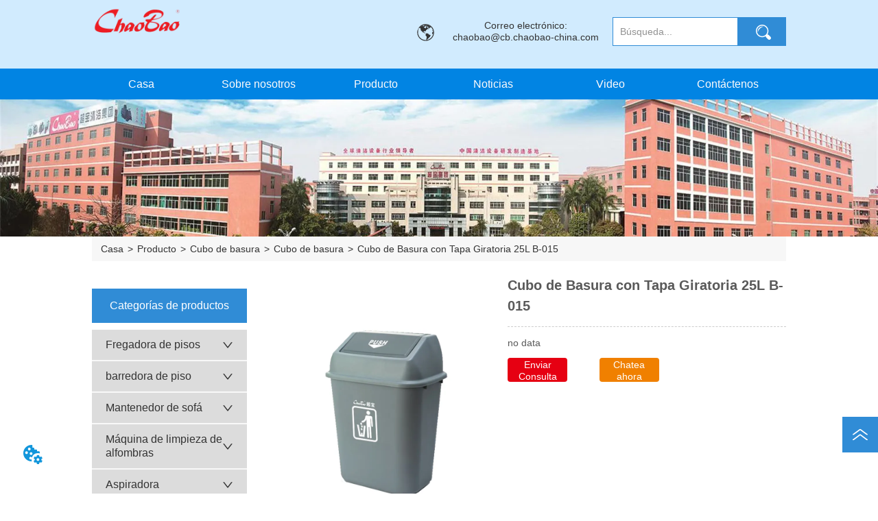

--- FILE ---
content_type: text/html; charset=utf-8
request_url: https://es.chaobao-china.com/product/25lturning-cover-dustbin-b-015
body_size: 26554
content:

        <!DOCTYPE html>
        <html lang="es">
        <head>
            <meta charset="utf-8">
            <title>Cubo de Basura con Tapa Giratoria 25L B-015-chaobao</title>
            <meta name="viewport" content="width=device-width,minimum-scale=1,initial-scale=1">
            <meta name="keywords" content="Cubo de Basura con Tapa Giratoria 25L B-015,Cubo de basura">
            <meta name="description" content="Descripción: Cubo de Basura con Tapa Giratoria 25L B-015 Tamaño del producto: Tamaño de embalaje: Ca...">
            <meta property="og:type" content="website">
            <meta property="og:title" content="Cubo de Basura con Tapa Giratoria 25L B-015-chaobao">
            <meta property="og:description" content="Descripción: Cubo de Basura con Tapa Giratoria 25L B-015 Tamaño del producto: Tamaño de embalaje: Ca...">
            <meta property="og:image" content="https://d1c6gk3tn6ydje.cloudfront.net/1875864215890206720%2Fef07dce0220e181eec74b707c9f6ff7e.jpg">
            <link rel="alternate" hreflang="es" href="https://es.chaobao-china.com/product/25lturning-cover-dustbin-b-015">
            <link rel="canonical" href="https://es.chaobao-china.com/product/25lturning-cover-dustbin-b-015">
            <link rel="stylesheet" href="/index.css">
            <link rel="stylesheet" href="/css/aos.css">
            <link rel="stylesheet" href="/css/animate.css">
            
            <script>
  // Define dataLayer and the gtag function.
  window.dataLayer = window.dataLayer || [];
  function gtag(){dataLayer.push(arguments);}
  
  function getCookieValue(cookieName) {
    const name = cookieName + "=";
    const decodedCookie = decodeURIComponent(document.cookie);
    const cookieArray = decodedCookie.split(';');

    for (let i = 0; i < cookieArray.length; i++) {
        let cookie = cookieArray[i].trim();
        if (cookie.indexOf(name) === 0) {
            return cookie.substring(name.length, cookie.length);
        }
    }
    return undefined;
  };
  if (!getCookieValue('skyCmpCookie')) {
    gtag('consent', 'default', {
      'ad_storage': 'granted',
      'ad_user_data': 'granted',
      'ad_personalization': 'granted',
      'analytics_storage': 'granted',
      'functionality_storage': 'granted',
      'personalization_storage': 'granted',
      'security_storage': 'granted',
    });
  }
</script>
<script defer="defer" src='https://portlet-us.s3.amazonaws.com/bundle/cmp.js'></script>
            <style>.gridFixed{position:fixed;top:0;left:0;right:0;z-index:99}.gridLayout{width:auto;background-repeat:no-repeat;background-position:50%;background-size:cover}.gridLayout>div>.row>.edit{height:inherit}.gridLayout .gridSub{min-height:50px}.gridLayout.gridFixed{transition:background-color .3s}
.ant-form .ant-form-item{display:inline-block;padding:0 5px;margin-bottom:3px;width:100%;box-sizing:border-box}.ant-form .ant-form-item .ant-form-item-label{display:block;text-align:left}.ant-form .ant-form-item .ant-btn{line-height:1.5;position:relative;display:inline-block;font-weight:400;white-space:nowrap;text-align:center;background-image:none;-webkit-box-shadow:0 2px 0 rgba(0,0,0,.015);box-shadow:0 2px 0 rgba(0,0,0,.015);cursor:pointer;-webkit-transition:all .3s cubic-bezier(.645,.045,.355,1);transition:all .3s cubic-bezier(.645,.045,.355,1);-webkit-user-select:none;-moz-user-select:none;-ms-user-select:none;user-select:none;-ms-touch-action:manipulation;touch-action:manipulation;height:32px;padding:0;font-size:14px;border-radius:4px;color:rgba(0,0,0,.65);background-color:#fff;border:1px solid transparent;outline:0}.ant-form .ant-form-item .ant-btn-primary{color:#fff;background-color:#1890ff;text-shadow:0 -1px 0 rgba(0,0,0,.12);-webkit-box-shadow:0 2px 0 rgba(0,0,0,.045);box-shadow:0 2px 0 rgba(0,0,0,.045)}.ant-input{-webkit-box-sizing:border-box;box-sizing:border-box;margin:0;font-variant:tabular-nums;list-style:none;-webkit-font-feature-settings:"tnum";font-feature-settings:"tnum";position:relative;display:inline-block;width:100%;height:32px;padding:4px 11px;color:rgba(0,0,0,.65);font-size:14px;line-height:1.5;background-color:#fff;background-image:none;border:1px solid #d9d9d9;border-radius:4px;-webkit-transition:all .3s;transition:all .3s}.ant-input::-moz-placeholder{color:#bfbfbf;opacity:1}.ant-input:-ms-input-placeholder{color:#bfbfbf}.ant-input::-webkit-input-placeholder{color:#bfbfbf}.ant-input:placeholder-shown{text-overflow:ellipsis}.ant-input:focus,.ant-input:hover{border-color:#40a9ff}.ant-input:focus{outline:0;-webkit-box-shadow:0 0 0 2px rgba(24,144,255,.2);box-shadow:0 0 0 2px rgba(24,144,255,.2)}.ant-input-disabled{color:rgba(0,0,0,.25);background-color:#f5f5f5;cursor:not-allowed;opacity:1}.ant-input-disabled:hover{border-color:#d9d9d9;border-right-width:1px!important}.ant-input[disabled]{color:rgba(0,0,0,.25);background-color:#f5f5f5;cursor:not-allowed;opacity:1}.ant-input[disabled]:hover{border-color:#d9d9d9;border-right-width:1px!important}textarea.ant-input{max-width:100%;height:auto;min-height:32px;line-height:1.5;vertical-align:bottom;-webkit-transition:all .3s,height 0s;transition:all .3s,height 0s}.ant-input-lg{height:40px;padding:6px 11px;font-size:16px}.ant-input-sm{height:24px;padding:1px 7px}.ant-input-clear-icon{color:rgba(0,0,0,.25);font-size:12px;cursor:pointer;-webkit-transition:color .3s;transition:color .3s;vertical-align:0}.ant-input-clear-icon:hover{color:rgba(0,0,0,.45)}.ant-input-clear-icon:active{color:rgba(0,0,0,.65)}.ant-input-clear-icon+i{margin-left:6px}.ant-input-textarea-clear-icon{color:rgba(0,0,0,.25);font-size:12px;cursor:pointer;-webkit-transition:color .3s;transition:color .3s;position:absolute;top:0;right:0;margin:8px 8px 0 0}.ant-input-textarea-clear-icon:hover{color:rgba(0,0,0,.45)}.ant-input-textarea-clear-icon:active{color:rgba(0,0,0,.65)}.ant-input-textarea-clear-icon+i{margin-left:6px}.ant-radio-group{-webkit-box-sizing:border-box;box-sizing:border-box;margin:0;padding:0;color:rgba(0,0,0,.65);font-size:14px;font-variant:tabular-nums;line-height:1.5;list-style:none;-webkit-font-feature-settings:"tnum";font-feature-settings:"tnum";display:inline-block;line-height:unset}.ant-radio-wrapper{margin:0 8px 0 0}.ant-radio,.ant-radio-wrapper{-webkit-box-sizing:border-box;box-sizing:border-box;padding:0;color:rgba(0,0,0,.65);font-size:14px;font-variant:tabular-nums;line-height:1.5;list-style:none;-webkit-font-feature-settings:"tnum";font-feature-settings:"tnum";position:relative;display:inline-block;white-space:nowrap;cursor:pointer}.ant-radio{margin:0;line-height:1;vertical-align:sub;outline:none}.ant-radio-input:focus+.ant-radio-inner,.ant-radio-wrapper:hover .ant-radio,.ant-radio:hover .ant-radio-inner{border-color:#1890ff}.ant-radio-input:focus+.ant-radio-inner{-webkit-box-shadow:0 0 0 3px rgba(24,144,255,.08);box-shadow:0 0 0 3px rgba(24,144,255,.08)}.ant-radio-checked:after{position:absolute;top:0;left:0;width:100%;height:100%;border:1px solid #1890ff;border-radius:50%;visibility:hidden;-webkit-animation:antRadioEffect .36s ease-in-out;animation:antRadioEffect .36s ease-in-out;-webkit-animation-fill-mode:both;animation-fill-mode:both;content:""}.ant-radio-wrapper:hover .ant-radio:after,.ant-radio:hover:after{visibility:visible}.ant-radio-inner{position:relative;top:0;left:0;display:block;width:16px;height:16px;background-color:#fff;border:1px solid #d9d9d9;border-radius:100px;-webkit-transition:all .3s;transition:all .3s}.ant-radio-inner:after{position:absolute;top:3px;left:3px;display:table;width:8px;height:8px;background-color:#1890ff;border-top:0;border-left:0;border-radius:8px;-webkit-transform:scale(0);-ms-transform:scale(0);transform:scale(0);opacity:0;-webkit-transition:all .3s cubic-bezier(.78,.14,.15,.86);transition:all .3s cubic-bezier(.78,.14,.15,.86);content:" "}.ant-radio-input{position:absolute;top:0;right:0;bottom:0;left:0;z-index:1;cursor:pointer;opacity:0}.ant-radio-checked .ant-radio-inner{border-color:#1890ff}.ant-radio-checked .ant-radio-inner:after{-webkit-transform:scale(1);-ms-transform:scale(1);transform:scale(1);opacity:1;-webkit-transition:all .3s cubic-bezier(.78,.14,.15,.86);transition:all .3s cubic-bezier(.78,.14,.15,.86)}.ant-radio-disabled .ant-radio-inner{background-color:#f5f5f5;border-color:#d9d9d9!important;cursor:not-allowed}.ant-radio-disabled .ant-radio-inner:after{background-color:rgba(0,0,0,.2)}.ant-radio-disabled .ant-radio-input{cursor:not-allowed}.ant-radio-disabled+span{color:rgba(0,0,0,.25);cursor:not-allowed}span.ant-radio+*{padding-right:8px;padding-left:8px}.ant-radio-button-wrapper{position:relative;display:inline-block;height:32px;margin:0;padding:0 15px;color:rgba(0,0,0,.65);line-height:30px;background:#fff;border:1px solid #d9d9d9;border-top:1.02px solid #d9d9d9;border-left:0;cursor:pointer;-webkit-transition:color .3s,background .3s,border-color .3s;transition:color .3s,background .3s,border-color .3s}.ant-radio-button-wrapper a{color:rgba(0,0,0,.65)}.ant-radio-button-wrapper>.ant-radio-button{display:block;width:0;height:0;margin-left:0}.ant-radio-group-large .ant-radio-button-wrapper{height:40px;font-size:16px;line-height:38px}.ant-radio-group-small .ant-radio-button-wrapper{height:24px;padding:0 7px;line-height:22px}.ant-radio-button-wrapper:not(:first-child):before{position:absolute;top:0;left:-1px;display:block;width:1px;height:100%;background-color:#d9d9d9;content:""}.ant-radio-button-wrapper:first-child{border-left:1px solid #d9d9d9;border-radius:4px 0 0 4px}.ant-radio-button-wrapper:last-child{border-radius:0 4px 4px 0}.ant-radio-button-wrapper:first-child:last-child{border-radius:4px}.ant-radio-button-wrapper:hover{position:relative;color:#1890ff}.ant-radio-button-wrapper:focus-within{outline:3px solid rgba(24,144,255,.06)}.ant-radio-button-wrapper .ant-radio-inner,.ant-radio-button-wrapper input[type=checkbox],.ant-radio-button-wrapper input[type=radio]{width:0;height:0;opacity:0;pointer-events:none}.ant-radio-button-wrapper-checked:not(.ant-radio-button-wrapper-disabled){z-index:1;color:#1890ff;background:#fff;border-color:#1890ff;-webkit-box-shadow:-1px 0 0 0 #1890ff;box-shadow:-1px 0 0 0 #1890ff}.ant-radio-button-wrapper-checked:not(.ant-radio-button-wrapper-disabled):before{background-color:#1890ff!important;opacity:.1}.ant-radio-button-wrapper-checked:not(.ant-radio-button-wrapper-disabled):first-child{border-color:#1890ff;-webkit-box-shadow:none!important;box-shadow:none!important}.ant-radio-button-wrapper-checked:not(.ant-radio-button-wrapper-disabled):hover{color:#40a9ff;border-color:#40a9ff;-webkit-box-shadow:-1px 0 0 0 #40a9ff;box-shadow:-1px 0 0 0 #40a9ff}.ant-radio-button-wrapper-checked:not(.ant-radio-button-wrapper-disabled):active{color:#096dd9;border-color:#096dd9;-webkit-box-shadow:-1px 0 0 0 #096dd9;box-shadow:-1px 0 0 0 #096dd9}.ant-radio-button-wrapper-checked:not(.ant-radio-button-wrapper-disabled):focus-within{outline:3px solid rgba(24,144,255,.06)}.ant-radio-group-solid .ant-radio-button-wrapper-checked:not(.ant-radio-button-wrapper-disabled){color:#fff;background:#1890ff;border-color:#1890ff}.ant-radio-group-solid .ant-radio-button-wrapper-checked:not(.ant-radio-button-wrapper-disabled):hover{color:#fff;background:#40a9ff;border-color:#40a9ff}.ant-radio-group-solid .ant-radio-button-wrapper-checked:not(.ant-radio-button-wrapper-disabled):active{color:#fff;background:#096dd9;border-color:#096dd9}.ant-radio-group-solid .ant-radio-button-wrapper-checked:not(.ant-radio-button-wrapper-disabled):focus-within{outline:3px solid rgba(24,144,255,.06)}.ant-radio-button-wrapper-disabled{cursor:not-allowed}.ant-radio-button-wrapper-disabled,.ant-radio-button-wrapper-disabled:first-child,.ant-radio-button-wrapper-disabled:hover{color:rgba(0,0,0,.25);background-color:#f5f5f5;border-color:#d9d9d9}.ant-radio-button-wrapper-disabled:first-child{border-left-color:#d9d9d9}.ant-radio-button-wrapper-disabled.ant-radio-button-wrapper-checked{color:#fff;background-color:#e6e6e6;border-color:#d9d9d9;-webkit-box-shadow:none;box-shadow:none}@-webkit-keyframes antRadioEffect{0%{-webkit-transform:scale(1);transform:scale(1);opacity:.5}to{-webkit-transform:scale(1.6);transform:scale(1.6);opacity:0}}@keyframes antRadioEffect{0%{-webkit-transform:scale(1);transform:scale(1);opacity:.5}to{-webkit-transform:scale(1.6);transform:scale(1.6);opacity:0}}@supports (-moz-appearance:meterbar) and (background-blend-mode:difference,normal){.ant-radio{vertical-align:text-bottom}}@-webkit-keyframes antCheckboxEffect{0%{-webkit-transform:scale(1);transform:scale(1);opacity:.5}to{-webkit-transform:scale(1.6);transform:scale(1.6);opacity:0}}@keyframes antCheckboxEffect{0%{-webkit-transform:scale(1);transform:scale(1);opacity:.5}to{-webkit-transform:scale(1.6);transform:scale(1.6);opacity:0}}.ant-checkbox{-webkit-box-sizing:border-box;box-sizing:border-box;margin:0;padding:0;color:rgba(0,0,0,.65);font-size:14px;font-variant:tabular-nums;line-height:1.5;list-style:none;-webkit-font-feature-settings:"tnum";font-feature-settings:"tnum";position:relative;top:-.09em;display:inline-block;line-height:1;white-space:nowrap;vertical-align:middle;outline:none;cursor:pointer}.ant-checkbox-input:focus+.ant-checkbox-inner,.ant-checkbox-wrapper:hover .ant-checkbox-inner,.ant-checkbox:hover .ant-checkbox-inner{border-color:#1890ff}.ant-checkbox-checked:after{position:absolute;top:0;left:0;width:100%;height:100%;border:1px solid #1890ff;border-radius:2px;visibility:hidden;-webkit-animation:antCheckboxEffect .36s ease-in-out;animation:antCheckboxEffect .36s ease-in-out;-webkit-animation-fill-mode:backwards;animation-fill-mode:backwards;content:""}.ant-checkbox-wrapper:hover .ant-checkbox:after,.ant-checkbox:hover:after{visibility:visible}.ant-checkbox-inner{position:relative;top:0;left:0;display:block;width:16px;height:16px;background-color:#fff;border:1px solid #d9d9d9;border-radius:2px;border-collapse:separate;-webkit-transition:all .3s;transition:all .3s}.ant-checkbox-inner:after{position:absolute;top:50%;left:22%;display:table;width:5.71428571px;height:9.14285714px;border:2px solid #fff;border-top:0;border-left:0;-webkit-transform:rotate(45deg) scale(0) translate(-50%,-50%);-ms-transform:rotate(45deg) scale(0) translate(-50%,-50%);transform:rotate(45deg) scale(0) translate(-50%,-50%);opacity:0;-webkit-transition:all .1s cubic-bezier(.71,-.46,.88,.6),opacity .1s;transition:all .1s cubic-bezier(.71,-.46,.88,.6),opacity .1s;content:" "}.ant-checkbox-input{position:absolute;top:0;right:0;bottom:0;left:0;z-index:1;width:100%;height:100%;cursor:pointer;opacity:0}.ant-checkbox-checked .ant-checkbox-inner:after{position:absolute;display:table;border:2px solid #fff;border-top:0;border-left:0;-webkit-transform:rotate(45deg) scale(1) translate(-50%,-50%);-ms-transform:rotate(45deg) scale(1) translate(-50%,-50%);transform:rotate(45deg) scale(1) translate(-50%,-50%);opacity:1;-webkit-transition:all .2s cubic-bezier(.12,.4,.29,1.46) .1s;transition:all .2s cubic-bezier(.12,.4,.29,1.46) .1s;content:" "}.ant-checkbox-checked .ant-checkbox-inner{background-color:#1890ff;border-color:#1890ff}.ant-checkbox-disabled{cursor:not-allowed}.ant-checkbox-disabled.ant-checkbox-checked .ant-checkbox-inner:after{border-color:rgba(0,0,0,.25);-webkit-animation-name:none;animation-name:none}.ant-checkbox-disabled .ant-checkbox-input{cursor:not-allowed}.ant-checkbox-disabled .ant-checkbox-inner{background-color:#f5f5f5;border-color:#d9d9d9!important}.ant-checkbox-disabled .ant-checkbox-inner:after{border-color:#f5f5f5;border-collapse:separate;-webkit-animation-name:none;animation-name:none}.ant-checkbox-disabled+span{color:rgba(0,0,0,.25);cursor:not-allowed}.ant-checkbox-disabled:hover:after,.ant-checkbox-wrapper:hover .ant-checkbox-disabled:after{visibility:hidden}.ant-checkbox-wrapper{-webkit-box-sizing:border-box;box-sizing:border-box;margin:0;padding:0;color:rgba(0,0,0,.65);font-size:14px;font-variant:tabular-nums;line-height:1.5;list-style:none;-webkit-font-feature-settings:"tnum";font-feature-settings:"tnum";display:inline-block;line-height:unset;cursor:pointer}.ant-checkbox-wrapper.ant-checkbox-wrapper-disabled{cursor:not-allowed}.ant-checkbox-wrapper+.ant-checkbox-wrapper{margin-left:8px}.ant-checkbox+span{padding-right:8px;padding-left:8px}.ant-checkbox-group{-webkit-box-sizing:border-box;box-sizing:border-box;margin:0;padding:0;color:rgba(0,0,0,.65);font-size:14px;font-variant:tabular-nums;line-height:1.5;list-style:none;-webkit-font-feature-settings:"tnum";font-feature-settings:"tnum";display:inline-block}.ant-checkbox-group-item{display:inline-block;margin-right:8px}.ant-checkbox-group-item:last-child{margin-right:0}.ant-checkbox-group-item+.ant-checkbox-group-item{margin-left:0}.ant-checkbox-indeterminate .ant-checkbox-inner{background-color:#fff;border-color:#d9d9d9}.ant-checkbox-indeterminate .ant-checkbox-inner:after{top:50%;left:50%;width:8px;height:8px;background-color:#1890ff;border:0;-webkit-transform:translate(-50%,-50%) scale(1);-ms-transform:translate(-50%,-50%) scale(1);transform:translate(-50%,-50%) scale(1);opacity:1;content:" "}.ant-checkbox-indeterminate.ant-checkbox-disabled .ant-checkbox-inner:after{background-color:rgba(0,0,0,.25);border-color:rgba(0,0,0,.25)}.Form{padding:20px;background-color:transparent}
.CImage{overflow:hidden}.CImage h1,.CImage h2,.CImage h3,.CImage h4,.CImage h5,.CImage h6{font-weight:400}.CImage .CImage_box{width:100%;height:100%;position:relative;display:block}.CImage .CImage_box:hover{z-index:1}.CImage .CImage_title{position:absolute;bottom:0;width:100%;line-height:1.5;text-align:center;display:none}.CImage .CImage_view{cursor:pointer}.CImage img{width:100%;height:100%;display:block;transition:all .3s ease-out;-webkit-transition:all .3s ease-out}
.video{max-width:800px}#root{min-height:100%}@media screen and (max-width:600px){.RootSortable{padding-bottom:53px}}.ProDel{min-height:20px;word-wrap:break-word}.ProDel .MobiledelContent::-webkit-scrollbar,.ProDel .ProdelContent::-webkit-scrollbar{width:4px}.ProDel .MobiledelContent::-webkit-scrollbar-thumb,.ProDel .ProdelContent::-webkit-scrollbar-thumb{background-color:#d8d8d8;border-radius:6px}.ProDel .MobiledelContent::-webkit-scrollbar-track,.ProDel .ProdelContent::-webkit-scrollbar-track{background-color:#fff;border-radius:2px}@media screen and (min-width:600px){.ProdelContent{display:block}.MobiledelContent{display:none}}@media screen and (max-width:600px){.MobiledelContent{display:block}.ProdelContent{display:none}}
.text{min-width:100px;min-height:20px}.text ul,.text ul>li{list-style:disc}.text ol,.text ol>li{list-style:decimal}
.Button{min-width:30px}.Button a{text-align:center;display:inline-block;width:100%;transform:translateY(-50%);position:relative;top:50%}.Button a svg{display:none;width:15px;height:15px;margin-right:3px}.Button a .button0_text,.Button a svg{vertical-align:middle}
.emptyDiv{text-align:center;height:100%;display:flex;flex-direction:column;align-items:center;justify-content:center;border:1px dashed #bbb;min-height:100px}.web_col_content_empty_tips_btn{-webkit-box-sizing:border-box;-moz-box-sizing:border-box;box-sizing:border-box;display:inline-block;width:130px;height:40px;line-height:40px;padding:0;border:1px solid rgba(127,155,255,.6);background-color:rgba(202,214,255,.1);color:#5874d8;font-size:15px;vertical-align:middle;cursor:pointer;-webkit-border-radius:2px;-moz-border-radius:2px;border-radius:2px;outline:0}.web_col_content_empty_tips_icon{display:inline-block;width:17px;height:14px;margin-right:5px;vertical-align:middle}.web_col_content_empty_tips_text{display:inline-block}.video{max-width:800px}#root{min-height:100%}@media screen and (max-width:600px){.RootSortable{padding-bottom:53px}}.rootgridv2214{position:relative}.rootgridv2214 .box,.rootgridv2214 .cell{width:100%}.rootgridv2214 .box .grid_content,.rootgridv2214 .cell .grid_content{height:100%}.rootgridv2214 .box>.grid_content{box-sizing:border-box;display:flex;flex:0 1 auto;flex-direction:row;flex-wrap:wrap;margin-right:0;margin-left:0}.rootgridv2214 .cell.edit{position:relative}.rootgridv2214 .cell.edit.empty{height:auto;display:flex;flex-direction:column}.rootgridv2214 .grid_content:after,.rootgridv2214 .grid_content:before{content:"";display:flex}
.SplitLine1{padding-top:5px;padding-bottom:5px}.SplitLine1 hr{color:#ddd;border-top-width:1px;border-top-style:solid;border-left:none;border-right:none;border-bottom:none}
.TextSource{font-size:12px;line-height:1.5}.TextSource h1,.TextSource h2,.TextSource h3,.TextSource h4,.TextSource h5,.TextSource h6{font-weight:400}
.magnifier-thumb-wrapper{position:relative;display:block;top:0;left:0;width:100%;height:100%}.magnifier-lens{overflow:hidden;background-color:#fff;opacity:.4}.magnifier-lens,.magnifier-loader{position:absolute;border:1px solid #ccc;top:0;left:0}.magnifier-loader{color:#fff;text-align:center;background:transparent;background:rgba(50,50,50,.5);-ms-filter:"progid:DXImageTransform.Microsoft.gradient(startColorstr=#7F323232,endColorstr=#7F323232)";filter:progid:DXImageTransform.Microsoft.gradient(startColorstr=#7F323232,endColorstr=#7F323232)}.magnifier-loader-text{font:13px Arial;margin-top:10px}.magnifier-preview{padding:0;width:100%;height:150px;position:relative;overflow:hidden;z-index:100;pointer-events:none}.magnifier-preview img{position:absolute;top:0;left:0}.hidden{visibility:hidden}.ScrollImage-inner{position:relative;width:100%;margin:0 auto}.ScrollImage-inner .ScrollImage-content{overflow:hidden;position:relative}.ScrollImage-inner .ScrollImage-content:hover .ScrollImage-box{animation-play-state:paused!important;-webkit-animation-play-state:paused!important}.ScrollImage-inner .ScrollImage-content .ScrollImage-box{display:flex;position:relative;transition-timing-function:linear;animation-timing-function:linear;-webkit-animation-timing-function:linear;animation-iteration-count:infinite;-webkit-animation-iteration-count:infinite}.ScrollImage-inner .ScrollImage-content .ScrollImage-box .ScrollImage-cell{flex-shrink:0;box-sizing:border-box}.ScrollImage-inner .ScrollImage-content .ScrollImage-box .ScrollImage-cell img{display:block;width:196px;height:100px;max-width:100%}.ScrollImage-inner .ScrollImage-content .ScrollImage-box .ScrollImage-cell .ScrollImage_shade{width:196px;display:flex;justify-content:center;align-items:center;flex-direction:column;text-align:center;margin:0 auto}.ScrollImage-inner .ScrollImage-content .ScrollImage-box .ScrollImage-cell .ScrollImage_shade .ScrollImage_title{width:100%;overflow:hidden;text-overflow:ellipsis;color:#333;text-align:center;-webkit-line-clamp:1;-webkit-box-orient:vertical;display:-webkit-box}.ScrollImage-inner .ScrollImage-content .ScrollImage-box .ScrollImage-cell .ScrollImage_shade .ScrollImage_describe{font-size:12px;width:100%;overflow:hidden;text-overflow:ellipsis;-webkit-line-clamp:4;-webkit-box-orient:vertical;display:-webkit-box;color:#333;text-align:center}.ScrollImage-inner .arrow-prev{left:0}.ScrollImage-inner .arrow-next{right:0}.ScrollImage-inner .arrow{position:absolute;top:0;bottom:0}.ScrollImage-inner .arrow,.ScrollImage-inner .arrow i{width:30px;display:flex;justify-content:center;align-items:center}.ScrollImage-inner .arrow i{color:#000;font-size:16px;height:50px;cursor:pointer}.video{max-width:800px}#root{min-height:100%}@media screen and (max-width:600px){.RootSortable{padding-bottom:53px}}.ImageSource{box-sizing:initial;width:100%}.ImageSource .detail_img{width:100%;position:relative;margin-top:20px}.ImageSource .detail_img_big{width:100%;height:100%}.ImageSource .detail_img_big .imageZoom{position:relative;width:100%;height:100%;left:0}.ImageSource .detail_img_big .imageZoom #imageSourcePreview{position:fixed;left:0;top:0}.ImageSource .detail_img_big img{width:100%;height:100%}@media screen and (max-width:600px){.ImageSource2{margin-left:0}.ImageSource2,.ImageSource2 .detail_img_big img{width:100%!important}.ImageSource2 .detail_img .prev{left:0}.ImageSource2 .detail_img .next{right:0}}
.TextNormal h1,.TextNormal h2,.TextNormal h3,.TextNormal h4,.TextNormal h5,.TextNormal h6{font-weight:400}
.Breadcrumb{font-size:14px}.Breadcrumb .breadcrumb-box{display:flex;align-items:flex-end;overflow-x:hidden}.Breadcrumb .breadcrumb-link{color:#333;flex-shrink:0}.Breadcrumb .breadcrumb-currenctTag{display:inline-block}.Breadcrumb .breadcrumb-separator{margin:0 6px}.Breadcrumb svg{width:14px;height:14px;margin-right:5px;color:#333}
.video{max-width:800px}#root{min-height:100%}@media screen and (max-width:600px){.RootSortable{padding-bottom:53px}}.ProductList2{display:block;margin:0 auto;transition:all .5s ease-out}.ProductList2 .content{display:block}.ProductList2 .content .content-block{display:flex;flex-direction:column;align-items:center}.ProductList2 .content .content-block .product-content__intro,.ProductList2 .content .content-block .product-content__title{overflow:hidden;text-overflow:ellipsis;display:-webkit-box;-webkit-line-clamp:2;-webkit-box-orient:vertical}.ProductList2 .imgContent{overflow:hidden}.ProductList2 .imgContent .pic{width:100%;height:100%;padding-bottom:100%;background:no-repeat 50%;background-size:cover;transition:all .3s ease-out;-webkit-transition:all .3s ease-out}.ProductList2 .title{padding:10px}.ProductList2 .title a{font-size:16px;color:#878787}.ProductList2 .multiLine.content{display:block;width:100%;text-align:left;border:none;background:transparent}.ProductList2 .multiLine.content .content-block:hover{transition:all .5s ease-out}.ProductList2 .multiLine.content .content-block .product-content__title{vertical-align:top;margin-top:0;margin-bottom:0;font-size:18px;color:#333;-webkit-line-clamp:1;overflow:hidden;text-overflow:ellipsis;display:-webkit-box;-webkit-line-clamp:2;-webkit-box-orient:vertical}.ProductList2 .multiLine.content .content-block .product-content__date{color:#000}.ProductList2 .multiLine.content .content-block .product-content__btn{text-align:center;width:100%;color:#000;background:transparent;border:1px solid #eee;outline:none}.ProductList2 .multiLine.content .content-block .product-content__btn:hover{cursor:pointer}.ProductList2 .multiLine.content .content-block .product-content__btn i{width:auto;height:auto}.ProductList2 .multiLine.content .content-block .product-content__btn .icon{vertical-align:middle;margin-right:12px}.ProductList2 .multiLine.content .content-block .product-content__intro{color:#333;font-size:14px}.item{background-color:#5c6b77;float:left;margin:0 10px;border:2px solid #000}@media screen and (max-width:600px){.ProductList2 .multiLine.content{margin-bottom:0}.ProductList2 .multiLine.content .content-block{box-shadow:0 0 6px 0 rgba(0,0,0,.1);margin:7px 18px;border-radius:2px}}.rc-pagination{box-sizing:border-box;color:rgba(0,0,0,.65);font-size:14px;font-variant:tabular-nums;line-height:1.5;font-feature-settings:"tnum"}.rc-pagination,.rc-pagination ol,.rc-pagination ul{margin:0;padding:0;list-style:none}.rc-pagination:after{display:block;clear:both;height:0;overflow:hidden;visibility:hidden;content:" "}.rc-pagination-item,.rc-pagination-total-text{display:inline-block;height:32px;margin-right:8px;line-height:30px;vertical-align:middle}.rc-pagination-item{min-width:32px;font-family:Arial;text-align:center;list-style:none;background-color:#fff;border:1px solid #d9d9d9;border-radius:4px;outline:0;cursor:pointer;-webkit-user-select:none;-moz-user-select:none;-ms-user-select:none;user-select:none}.rc-pagination-item a{display:block;padding:0 6px;color:rgba(0,0,0,.65);transition:none}.rc-pagination-item a:hover{text-decoration:none}.rc-pagination-item:focus,.rc-pagination-item:hover{border-color:#1890ff;transition:all .3s}.rc-pagination-item:focus a,.rc-pagination-item:hover a{color:#1890ff}.rc-pagination-item-active{font-weight:500;background:#fff;border-color:#1890ff}.rc-pagination-jump-next,.rc-pagination-jump-prev{outline:0}.rc-pagination-jump-next .rc-pagination-item-container,.rc-pagination-jump-prev .rc-pagination-item-container{position:relative}.rc-pagination-jump-next .rc-pagination-item-container .rc-pagination-item-link-icon,.rc-pagination-jump-prev .rc-pagination-item-container .rc-pagination-item-link-icon{display:inline-block;font-size:12px;font-size:12px\9;transform:scale(1) rotate(0deg);color:#1890ff;letter-spacing:-1px;opacity:0;transition:all .2s}:root .rc-pagination-jump-next .rc-pagination-item-container .rc-pagination-item-link-icon,:root .rc-pagination-jump-prev .rc-pagination-item-container .rc-pagination-item-link-icon{font-size:12px}.rc-pagination-jump-next .rc-pagination-item-container .rc-pagination-item-link-icon-svg,.rc-pagination-jump-prev .rc-pagination-item-container .rc-pagination-item-link-icon-svg{top:0;right:0;bottom:0;left:0;margin:auto}.rc-pagination-jump-next .rc-pagination-item-container .rc-pagination-item-ellipsis,.rc-pagination-jump-prev .rc-pagination-item-container .rc-pagination-item-ellipsis{position:absolute;top:0;right:0;bottom:0;left:0;display:block;margin:auto;color:rgba(0,0,0,.25);letter-spacing:2px;text-align:center;text-indent:.13em;opacity:1;transition:all .2s}.rc-pagination-jump-next:focus .rc-pagination-item-link-icon,.rc-pagination-jump-next:hover .rc-pagination-item-link-icon,.rc-pagination-jump-prev:focus .rc-pagination-item-link-icon,.rc-pagination-jump-prev:hover .rc-pagination-item-link-icon{opacity:1}.rc-pagination-jump-next:focus .rc-pagination-item-ellipsis,.rc-pagination-jump-next:hover .rc-pagination-item-ellipsis,.rc-pagination-jump-prev:focus .rc-pagination-item-ellipsis,.rc-pagination-jump-prev:hover .rc-pagination-item-ellipsis{opacity:0}.rc-pagination-jump-next,.rc-pagination-jump-prev,.rc-pagination-prev{margin-right:8px}.rc-pagination-jump-next,.rc-pagination-jump-prev,.rc-pagination-next,.rc-pagination-prev{display:inline-block;min-width:32px;height:32px;color:rgba(0,0,0,.65);font-family:Arial;line-height:32px;text-align:center;vertical-align:middle;list-style:none;border-radius:4px;cursor:pointer;transition:all .3s}.rc-pagination-next,.rc-pagination-prev{outline:0}.rc-pagination-next a,.rc-pagination-prev a{color:rgba(0,0,0,.65);-webkit-user-select:none;-moz-user-select:none;-ms-user-select:none;user-select:none}.rc-pagination-next:hover a,.rc-pagination-prev:hover a{border-color:#40a9ff}.rc-pagination-next .rc-pagination-item-link,.rc-pagination-prev .rc-pagination-item-link{display:block;height:100%;font-size:12px;text-align:center;background-color:#fff;border:1px solid #d9d9d9;border-radius:4px;outline:none;transition:all .3s}.rc-pagination-next:focus .rc-pagination-item-link,.rc-pagination-next:hover .rc-pagination-item-link,.rc-pagination-prev:focus .rc-pagination-item-link,.rc-pagination-prev:hover .rc-pagination-item-link{color:#1890ff;border-color:#1890ff}.rc-pagination-disabled,.rc-pagination-disabled:focus,.rc-pagination-disabled:hover{cursor:not-allowed}.rc-pagination-disabled .rc-pagination-item-link,.rc-pagination-disabled:focus .rc-pagination-item-link,.rc-pagination-disabled:focus a,.rc-pagination-disabled:hover .rc-pagination-item-link,.rc-pagination-disabled:hover a,.rc-pagination-disabled a{color:rgba(0,0,0,.25);border-color:#d9d9d9;cursor:not-allowed}.empty-content{text-align:center;margin:10px 0;height:800px}.empty-content .text{margin-top:40px;font-size:18px;color:#333}
.DataSourceText a{color:inherit}
.video{max-width:800px}#root{min-height:100%}@media screen and (max-width:600px){.RootSortable{padding-bottom:53px}}.hotNav{position:relative;cursor:pointer}.hotNav:after{content:"";position:absolute;left:-10px;top:-10px;right:-10px;bottom:-10px}.dropclassifyv310{cursor:pointer;margin:10px 0}.dropclassifyv310 .dropclassifyList{overflow:hidden}.dropclassifyv310 .anticon-right{display:flex}.dropclassifyv310 .classify-main{padding:10px 20px;position:relative;border-bottom-width:0;border-left-width:0;border-right-width:0}.dropclassifyv310 .classify-main+.classify-main{border-top:none}.dropclassifyv310 .classify-main .classify-sub{display:none;z-index:100;overflow:hidden}.dropclassifyv310 .classify-sub__title,.dropclassifyv310 .classify-title{display:flex;justify-content:space-between;align-items:center}.dropclassifyv310 .classify-sub__item{padding:10px 20px;position:relative;width:300px;border-bottom-width:0;border-left-width:0;border-right-width:0}@media (hover:hover){.dropclassifyv310 .classify-sub__item+.classify-sub__item{border-top:none}}.dropclassifyv310 .classify-third{overflow:hidden;display:none;z-index:100}.dropclassifyv310 .classify-third__item{padding:10px 20px;width:300px;border-bottom-width:0;border-left-width:0;border-right-width:0}@media (hover:hover){.dropclassifyv310 .classify-third__item:hover{color:#00a4ff}}.dropclassifyv310 .anticon-right{transform:rotate(90deg)}.dropclassifyv310 .classify-main{width:100%;padding:0;font-size:14px;color:#333}.dropclassifyv310 .classify-main .active{display:block}.dropclassifyv310 .classify-main .classify-sub__item{padding:0;width:100%!important}.dropclassifyv310 .classify-main .classify-sub__item .classify-sub__title{padding:12px 20px}.dropclassifyv310 .classify-main .classify-third__item{width:100%;padding:12px 50px;font-size:12px;color:#666}.dropclassifyv310 .classify-main .classify-sub__title,.dropclassifyv310 .classify-main .classify-title{padding:12px 20px}.dropclassifyv310 .classify-main .classify-sub,.dropclassifyv310 .classify-main .classify-third{position:static;width:100%}
.searchv311{overflow:hidden}.searchv311 .searchWrap .underline{width:100%;height:1px;background-color:#000}.searchv311 .searchWrap .main{display:flex;align-items:center;height:inherit}.searchv311 .searchWrap .main .input{height:100%;border:none;outline:none;flex:1;overflow:hidden;background:transparent}.searchv311 .searchWrap .main .icon{vertical-align:middle;cursor:pointer;margin-left:5px;text-align:center}.search_component{height:40px}
.Nav_pc{width:100%;max-width:100%;margin:0 auto}.Nav_pc>.rc-menu{display:flex;justify-content:center;align-items:center;text-align:center;border:none}.Nav_pc>.rc-menu>.rc-menu-item,.Nav_pc>.rc-menu>.rc-menu-submenu{display:flex;align-items:center;justify-content:center;flex:0 1 auto;font-size:18px;color:#333;border:none;height:50px;cursor:pointer;padding:0;width:100%}.Nav_pc>.rc-menu.rc-menu-horizontal{background:unset}.Nav_pc>.rc-menu.rc-menu-horizontal:after{display:none}.Nav_pc .rc-menu-horizontal{overflow:unset}.rc-menu-vertical>.rc-menu-submenu>.rc-menu-submenu-title{cursor:pointer}.Nav-popupClassName{z-index:999}.Nav-popupClassName>.rc-menu{overflow:hidden}.Nav-popupClassName .rc-menu-item,.Nav-popupClassName .rc-menu-submenu-title{font-size:14px;color:#666;background:#fff;text-align:left;cursor:pointer}.Nav-popupClassName .menuChildItem+.menuChildItem{border-top:1px solid #999}.Nav-popupClassName .menuChildItem,.Nav-popupClassName .menuChildItem .child,.Nav-popupClassName .rc-menu-submenu-title span{overflow:hidden;white-space:nowrap;text-overflow:ellipsis}.Nav-popupClassName>.rc-menu .rc-menu-submenu-title{display:flex;align-items:center}.Nav-popupClassName>.rc-menu .rc-menu-submenu-title,.Nav-popupClassName>.rc-menu>.rc-menu-item{height:50px}.Nav-popupClassName>.rc-menu .rc-menu-submenu-title{padding-top:0!important;padding-bottom:0!important}.Nav-popupClassName>.rc-menu .rc-menu-submenu-title .rc-menu-submenu-arrow{top:50%;transform:translateY(-50%)}@font-face{font-family:FontAwesome;src:url(https://cdnjs.cloudflare.com/ajax/libs/font-awesome/4.2.0/fonts/fontawesome-webfont.eot);src:url(https://cdnjs.cloudflare.com/ajax/libs/font-awesome/4.2.0/fonts/fontawesome-webfont.eot#iefix) format("embedded-opentype"),url(https://cdnjs.cloudflare.com/ajax/libs/font-awesome/4.2.0/fonts/fontawesome-webfont.woff) format("woff"),url(https://cdnjs.cloudflare.com/ajax/libs/font-awesome/4.2.0/fonts/fontawesome-webfont.ttf) format("truetype"),url(https://cdnjs.cloudflare.com/ajax/libs/font-awesome/4.2.0/fonts/fontawesome-webfont.svg#fontawesomeregular) format("svg");font-weight:400;font-style:normal}.rc-menu{outline:none;margin-bottom:0;padding-left:0;padding-right:0;list-style:none;border:1px solid #d9d9d9;box-shadow:0 0 4px #d9d9d9;border-radius:3px;color:#666}.rc-menu-rtl{direction:rtl}.rc-menu-hidden{display:none}.rc-menu-collapse{overflow:hidden;transition:height .3s ease-out}.rc-menu-item-group-list{margin:0;padding:0}.rc-menu-item-group-title{color:#999;line-height:1.5;padding:8px 10px;border-bottom:1px solid #dedede}.rc-menu-item-selected{transform:translateZ(0)}.rc-menu-item-selected,.rc-menu-submenu-selected{background-color:#eaf8fe}.rc-menu>li.rc-menu-submenu{padding:0}.rc-menu-horizontal.rc-menu-sub,.rc-menu-vertical-left.rc-menu-sub,.rc-menu-vertical-right.rc-menu-sub,.rc-menu-vertical.rc-menu-sub{min-width:160px;margin-top:0}.rc-menu-item,.rc-menu-submenu-title{margin:0;position:relative;display:block;padding:7px 7px 7px 16px;white-space:nowrap}.rc-menu-rtl .rc-menu-item,.rc-menu-rtl .rc-menu-submenu-title{padding:7px 16px 7px 7px}.rc-menu-item.rc-menu-item-disabled,.rc-menu-item.rc-menu-submenu-disabled,.rc-menu-submenu-title.rc-menu-item-disabled,.rc-menu-submenu-title.rc-menu-submenu-disabled{color:#777!important}.rc-menu>.rc-menu-item-divider{height:1px;margin:1px 0;overflow:hidden;padding:0;line-height:0;background-color:#e5e5e5}.rc-menu-submenu-popup{position:absolute}.rc-menu-submenu-popup .submenu-title-wrapper{padding-right:20px}.rc-menu-submenu-rtl.rc-menu-submenu-popup .submenu-title-wrapper,.rc-menu-submenu-rtl .rc-menu-submenu-popup .submenu-title-wrapper{padding-right:0;padding-left:20px}.rc-menu .rc-menu-item .anticon,.rc-menu .rc-menu-submenu-title .anticon{width:14px;height:14px;margin-right:8px;top:-1px}.rc-menu-rtl .rc-menu .rc-menu-item .anticon,.rc-menu-rtl .rc-menu .rc-menu-submenu-title .anticon{margin-right:0;margin-left:8px}.rc-menu-horizontal{border:none;border-bottom:1px solid #d9d9d9;box-shadow:none;white-space:nowrap;overflow:unset}.rc-menu-horizontal>.rc-menu-item,.rc-menu-horizontal>.rc-menu-submenu>.rc-menu-submenu-title{padding:15px 20px}.rc-menu-horizontal>.rc-menu-item,.rc-menu-horizontal>.rc-menu-submenu{border-bottom:2px solid transparent;display:inline-block;vertical-align:bottom}.rc-menu-horizontal>.rc-menu-item-active,.rc-menu-horizontal>.rc-menu-submenu-active{border-bottom:2px solid #2db7f5;background-color:#f3f5f7;color:#2baee9}.rc-menu-horizontal:after{content:"\20";display:block;height:0;clear:both}.rc-menu-inline,.rc-menu-vertical,.rc-menu-vertical-left,.rc-menu-vertical-right{padding:0}.rc-menu-inline>.rc-menu-item,.rc-menu-inline>.rc-menu-submenu>.rc-menu-submenu-title,.rc-menu-vertical-left>.rc-menu-item,.rc-menu-vertical-left>.rc-menu-submenu>.rc-menu-submenu-title,.rc-menu-vertical-right>.rc-menu-item,.rc-menu-vertical-right>.rc-menu-submenu>.rc-menu-submenu-title,.rc-menu-vertical>.rc-menu-item,.rc-menu-vertical>.rc-menu-submenu>.rc-menu-submenu-title{padding:12px 28px 12px 24px}.rc-menu-rtl.rc-menu-inline>.rc-menu-item,.rc-menu-rtl.rc-menu-inline>.rc-menu-submenu>.rc-menu-submenu-title,.rc-menu-rtl.rc-menu-vertical-left>.rc-menu-item,.rc-menu-rtl.rc-menu-vertical-left>.rc-menu-submenu>.rc-menu-submenu-title,.rc-menu-rtl.rc-menu-vertical-right>.rc-menu-item,.rc-menu-rtl.rc-menu-vertical-right>.rc-menu-submenu>.rc-menu-submenu-title,.rc-menu-rtl.rc-menu-vertical>.rc-menu-item,.rc-menu-rtl.rc-menu-vertical>.rc-menu-submenu>.rc-menu-submenu-title{padding:12px 24px 12px 8px}.rc-menu-inline .rc-menu-submenu-arrow,.rc-menu-vertical-left .rc-menu-submenu-arrow,.rc-menu-vertical-right .rc-menu-submenu-arrow,.rc-menu-vertical .rc-menu-submenu-arrow{display:inline-block;font:normal normal normal 14px/1 FontAwesome;font-size:inherit;vertical-align:baseline;text-align:center;text-transform:none;text-rendering:auto;position:absolute;right:16px;line-height:1.5em}.rc-menu-inline .rc-menu-submenu-arrow:before,.rc-menu-vertical-left .rc-menu-submenu-arrow:before,.rc-menu-vertical-right .rc-menu-submenu-arrow:before,.rc-menu-vertical .rc-menu-submenu-arrow:before{content:"\f0da"}.rc-menu-rtl.rc-menu-inline .rc-menu-submenu-arrow:before,.rc-menu-rtl.rc-menu-vertical-left .rc-menu-submenu-arrow:before,.rc-menu-rtl.rc-menu-vertical-right .rc-menu-submenu-arrow:before,.rc-menu-rtl.rc-menu-vertical .rc-menu-submenu-arrow:before,.rc-menu-submenu-rtl .rc-menu-inline .rc-menu-submenu-arrow:before,.rc-menu-submenu-rtl .rc-menu-vertical-left .rc-menu-submenu-arrow:before,.rc-menu-submenu-rtl .rc-menu-vertical-right .rc-menu-submenu-arrow:before,.rc-menu-submenu-rtl .rc-menu-vertical .rc-menu-submenu-arrow:before{content:"\f0d9"}.rc-menu-rtl.rc-menu-inline .rc-menu-submenu-arrow,.rc-menu-rtl.rc-menu-vertical-left .rc-menu-submenu-arrow,.rc-menu-rtl.rc-menu-vertical-right .rc-menu-submenu-arrow,.rc-menu-rtl.rc-menu-vertical .rc-menu-submenu-arrow,.rc-menu-submenu-rtl .rc-menu-inline .rc-menu-submenu-arrow,.rc-menu-submenu-rtl .rc-menu-vertical-left .rc-menu-submenu-arrow,.rc-menu-submenu-rtl .rc-menu-vertical-right .rc-menu-submenu-arrow,.rc-menu-submenu-rtl .rc-menu-vertical .rc-menu-submenu-arrow{right:auto;left:16px}.rc-menu-inline .rc-menu-submenu-arrow{transform:rotate(90deg);transition:transform .3s}.rc-menu-inline .rc-menu-submenu-open>.rc-menu-submenu-title .rc-menu-submenu-arrow{transform:rotate(-90deg)}.rc-menu-vertical-left.rc-menu-sub,.rc-menu-vertical-right.rc-menu-sub,.rc-menu-vertical.rc-menu-sub{padding:0}.rc-menu-submenu-rtl .rc-menu-vertical-left.rc-menu-sub,.rc-menu-submenu-rtl .rc-menu-vertical-right.rc-menu-sub,.rc-menu-submenu-rtl .rc-menu-vertical.rc-menu-sub{direction:rtl}.rc-menu-sub.rc-menu-inline{padding:0;border:none;border-radius:0;box-shadow:none}.rc-menu-sub.rc-menu-inline>.rc-menu-item,.rc-menu-sub.rc-menu-inline>.rc-menu-submenu>.rc-menu-submenu-title{padding-top:8px;padding-bottom:8px;padding-right:0}.rc-menu-rtl .rc-menu-sub.rc-menu-inline>.rc-menu-item,.rc-menu-rtl .rc-menu-sub.rc-menu-inline>.rc-menu-submenu>.rc-menu-submenu-title{padding-left:0}.rc-menu-open-slide-up-appear,.rc-menu-open-slide-up-enter{animation-duration:.3s;animation-fill-mode:both;transform-origin:0 0;opacity:0;animation-timing-function:cubic-bezier(.08,.82,.17,1);animation-play-state:paused}.rc-menu-open-slide-up-leave{animation-duration:.3s;animation-fill-mode:both;transform-origin:0 0;opacity:1;animation-timing-function:cubic-bezier(.6,.04,.98,.34);animation-play-state:paused}.rc-menu-open-slide-up-appear.rc-menu-open-slide-up-appear-active,.rc-menu-open-slide-up-enter.rc-menu-open-slide-up-enter-active{animation-name:rcMenuOpenSlideUpIn;animation-play-state:running}.rc-menu-open-slide-up-leave.rc-menu-open-slide-up-leave-active{animation-name:rcMenuOpenSlideUpOut;animation-play-state:running}@keyframes rcMenuOpenSlideUpIn{0%{opacity:0;transform-origin:0 0;transform:scaleY(0)}to{opacity:1;transform-origin:0 0;transform:scaleY(1)}}@keyframes rcMenuOpenSlideUpOut{0%{opacity:1;transform-origin:0 0;transform:scaleY(1)}to{opacity:0;transform-origin:0 0;transform:scaleY(0)}}.rc-menu-open-zoom-appear,.rc-menu-open-zoom-enter{opacity:0;animation-duration:.3s;animation-fill-mode:both;transform-origin:0 0;animation-timing-function:cubic-bezier(.08,.82,.17,1);animation-play-state:paused}.rc-menu-open-zoom-leave{animation-duration:.3s;animation-fill-mode:both;transform-origin:0 0;animation-timing-function:cubic-bezier(.6,.04,.98,.34);animation-play-state:paused}.rc-menu-open-zoom-appear.rc-menu-open-zoom-appear-active,.rc-menu-open-zoom-enter.rc-menu-open-zoom-enter-active{animation-name:rcMenuOpenZoomIn;animation-play-state:running}.rc-menu-open-zoom-leave.rc-menu-open-zoom-leave-active{animation-name:rcMenuOpenZoomOut;animation-play-state:running}.rc-menu-submenu-rtl.rc-menu-open-zoom-appear,.rc-menu-submenu-rtl .rc-menu-open-zoom-appear,.rc-menu-submenu-rtl.rc-menu-open-zoom-enter,.rc-menu-submenu-rtl .rc-menu-open-zoom-enter,.rc-menu-submenu-rtl.rc-menu-open-zoom-leave,.rc-menu-submenu-rtl .rc-menu-open-zoom-leave{transform-origin:top right!important}@keyframes rcMenuOpenZoomIn{0%{opacity:0;transform:scale(0)}to{opacity:1;transform:scale(1)}}@keyframes rcMenuOpenZoomOut{0%{transform:scale(1)}to{opacity:0;transform:scale(0)}}.video{max-width:800px}#root{min-height:100%}@media screen and (max-width:600px){.RootSortable{padding-bottom:53px}}
.video{max-width:800px}#root{min-height:100%}@media screen and (max-width:600px){.RootSortable{padding-bottom:53px}}.HoverLanguage{position:relative}.HoverLanguage .titleWarp{display:flex;align-items:center;flex-direction:row-reverse;cursor:pointer;-webkit-tap-highlight-color:transparent}.HoverLanguage .titleWarp .title{margin-left:5px}.HoverLanguage .titleWarp .icon svg{height:20px;width:20px;vertical-align:middle}.HoverLanguage .titleWarp .languageWarp{position:absolute;right:0;top:calc(100% + 10px);z-index:999;transform-origin:right top;transition:.3s}.HoverLanguage .titleWarp .languageWarp .language{width:300px;display:flex;flex-wrap:wrap;box-sizing:content-box}.HoverLanguage .titleWarp .languageWarp .language .languageItem{color:#000;line-height:30px;text-align:center;overflow:hidden}.HoverLanguage .titleWarp .languageWarp .language .languageItem .languageIcon svg{height:20px;width:20px;vertical-align:middle;margin-right:5px}@media screen and (max-width:600px){.HoverLanguage .languageWarp,.HoverLanguage .languageWarp .language,.HoverLanguage .languageWarp .language .languageItem{width:100vw!important}}
.languageWrap{width:100%}.languageWrap .language_line{width:1px;height:1em;vertical-align:middle;background-color:#595959;display:inline-block}
.HoverIcon{left:auto;top:auto;position:fixed;z-index:2000;right:0;bottom:60px}.HoverIcon ul{list-style:none;margin:0;padding:0}.HoverIcon ul li{position:relative;width:52px;height:52px;background-color:#000}.HoverIcon ul li .sideitem{width:100%;height:100%;color:#fff;position:absolute;top:0;right:0;display:flex;flex-direction:column;align-items:center;justify-content:center;overflow-y:hidden;overflow:initial}.HoverIcon ul li .sideitem .sideicon svg{width:22px;height:22px;vertical-align:middle}.HoverIcon ul li .sideitem .sidetitle{display:none;white-space:nowrap;overflow:hidden;text-overflow:ellipsis;font-size:20px}.HoverIcon ul li .sideitem .displayText{color:#fff;text-overflow:ellipsis;overflow:hidden;white-space:nowrap;max-width:100%;margin-bottom:0;padding:0 4px;width:100%;text-align:center}.HoverIcon ul li .sideitem:hover{background-color:#e6a23c}.HoverIcon ul li .sideitem.sidebox:hover{background-color:#e6a23c;width:250px;transition:width .1s;justify-content:normal;align-items:center;flex-direction:row}.HoverIcon ul li .sideitem.sidebox:hover .sideicon{margin:0 10px;float:left}.HoverIcon ul li .sideitem.sidebox:hover .sidetitle{display:block}.HoverIcon ul li .sideitem.sidebox:hover .displayText{display:none!important}.HoverIcon ul li:hover .sideshow{display:block}.HoverIcon ul li .sideshow{position:absolute;top:0;right:100%;border:1px solid #dfdddd;display:none;width:200px;height:200px}.HoverIcon ul li .sideshow img{width:100%;height:100%}
#Form317_7b39c6f3213eda0b7996d5b1a8d8528e0 .ant-form .ant-form-item .ant-input:focus{border-color:rgba(0,199,168, 1);border-style:solid;;border-width:1px}
#Form317_7b39c6f3213eda0b7996d5b1a8d8528e0 .ant-form .ant-form-item:last-child button{width:180px;height:40px}
#Form317_7b39c6f3213eda0b7996d5b1a8d8528e0 .ant-form .ant-form-item .ant-input{color:rgba(51,51,51, 1);font-size:12px;font-family:Arial;border-color:rgba(196,198,207, 1);border-style:solid;;border-width:1px;border-radius:2px 2px 2px 2px}
#Form317_7b39c6f3213eda0b7996d5b1a8d8528e0 .ant-form .ant-form-item .ant-btn{color:rgba(255,255,255, 1);font-size:16px;font-family:Arial;border-width:0px;border-radius:2px 2px 2px 2px;background-color:rgba(48,140,214, 1)}
#Form317_7b39c6f3213eda0b7996d5b1a8d8528e0 .ant-form .ant-form-item:last-child{text-align:center}
#Form317_7b39c6f3213eda0b7996d5b1a8d8528e0 .ant-form .ant-form-item{margin-bottom:1.3206223432792703%}
#Form317_7b39c6f3213eda0b7996d5b1a8d8528e0 .ant-form .ant-form-item .ant-btn:hover{color:rgba(255,255,255, 1);background-color:rgba(0,199,168, 1)}
#Form317_7b39c6f3213eda0b7996d5b1a8d8528e0{margin-top:0px;margin-Bottom:0px;margin-Left:0%;margin-Right:0%;background-color:rgba(255,255,255, 1)}
#Form317_7b39c6f3213eda0b7996d5b1a8d8528e0 .ant-form .ant-form-item .ant-input:hover{color:rgba(51,51,51, 1);border-color:rgba(0,199,168, 1);border-style:solid;;border-width:1px}
#Form317_7b39c6f3213eda0b7996d5b1a8d8528e0 .ant-form .ant-form-item .ant-form-item-label{color:rgba(51,51,51, 1);font-size:14px;font-family:Arial}
#Form317_7b39c6f3213eda0b7996d5b1a8d8528e0 .ant-form .ant-form-item textarea{height:60px}
#Image430_82b8b664f28e842b72c536af805ed895 .CImage_title{font-size:14px}
#Text2114_4298aab4a4d5bde6895eace231da8e1f0{margin-top:10px;margin-Bottom:px;margin-Left:0%;margin-Right:0%}
#Button314_21250bba41d129e741287c46bc54d3b70 a svg{display:inline-block}
#Button314_21250bba41d129e741287c46bc54d3b70 a{text-align:center}
#Button314_21250bba41d129e741287c46bc54d3b70:hover{border-radius:4px 4px 4px 4px;background-color:rgba(48,140,214, 1)}
#Button314_21250bba41d129e741287c46bc54d3b70:hover .button0_text{color:rgba(255,255,255, 1);font-size:14px;font-family:Arial}
#Button314_21250bba41d129e741287c46bc54d3b70{margin-top:10px;margin-Bottom:0px;margin-Left:0%;margin-Right:78.59311480471362%;height:35px;border-radius:4px 4px 4px 4px;background-color:rgba(230,0,18, 1)}
#Button314_21250bba41d129e741287c46bc54d3b70 .button0_text{color:rgba(255,255,255, 1);font-size:14px;font-family:Arial}
#Button314_3345c008621492a8456bc64b813fadc70 a svg{display:inline-block}
#Button314_3345c008621492a8456bc64b813fadc70 a{text-align:center}
#Button314_3345c008621492a8456bc64b813fadc70:hover{border-radius:4px 4px 4px 4px;background-color:rgba(48,140,214, 1)}
#Button314_3345c008621492a8456bc64b813fadc70:hover .button0_text{color:rgba(255,255,255, 1);font-size:14px;font-family:Arial}
#Button314_3345c008621492a8456bc64b813fadc70{margin-top:-35px;margin-Bottom:0px;margin-Left:32.933669531209794%;margin-Right:45.659445273503835%;height:35px;border-radius:4px 4px 4px 4px;background-color:rgba(240,128,0, 1)}
#Button314_3345c008621492a8456bc64b813fadc70 .button0_text{color:rgba(255,255,255, 1);font-size:14px;font-family:Arial}
#ProDel313_1d178673730b3c88ca7b53ef391fb96e0{margin-top:20px;margin-Bottom:20px;margin-Left:0%;margin-Right:0%}
#ProDel313_1d178673730b3c88ca7b53ef391fb96e0 .ProdelContent p span{color:rgba(51,51,51, 1);font-size:14px;font-family:Arial}
#SplitLine222_4a07a6b50c771e64efb21a65850fa954{margin-top:10px;margin-Bottom:10px;margin-Left:0%;margin-Right:0%}
#SplitLine222_4a07a6b50c771e64efb21a65850fa954 hr{color:rgba(0,0,0, 0.2);border-top-style:dashed !important;;border-top-width:1px;border-top-style:solid;}
#RootGrid2214_20ba55bbd2efd7ccdc335a80284d88c70{padding-top:1.0438413361169103%;padding-Bottom:0%;padding-Left:10.438413361169102%;padding-Right:10.438413361169102%}
#RootGridCell_15dde765fdbdc76757468f74f3baaa571{padding-top:0%;padding-Bottom:0%;padding-Left:1.5673981191222568%;padding-Right:0%}
#RootGridCell_20ba55bbd2efd7ccdc335a80284d88c713{padding-top:0%;padding-Bottom:0%;padding-Left:0%;padding-Right:2.612330198537095%}
#RootGrid2214_2ac7097edbe6f9e0f1f0a400c3e2127c0{padding-top:0%;padding-Bottom:0.5219206680584552%;padding-Left:10.438413361169102%;padding-Right:10.438413361169102%}
#RootGridCell_2ac7097edbe6f9e0f1f0a400c3e2127c3>.grid_content:hover{background-color:rgba(247,247,247, 1)}
#RootGridCell_2ac7097edbe6f9e0f1f0a400c3e2127c3>.grid_content{background-color:rgba(247,247,247, 1)}
#RootGrid2214_ac5b329d4387a52796cc002b7a5f4b2b0{padding-top:0%;padding-Bottom:2.6096033402922756%;padding-Left:10.438413361169102%;padding-Right:10.438413361169102%}
#RootGridCell_ac5b329d4387a52796cc002b7a5f4b2b17{padding-top:0%;padding-Bottom:0%;padding-Left:0%;padding-Right:2.612330198537095%}
#RootGridCell_ac5b329d4387a52796cc002b7a5f4b2b18{padding-top:0%;padding-Bottom:0%;padding-Left:0%;padding-Right:0%}
#SplitLine222_075612a3d0830b7689131dbda21fff0b0{margin-top:10px;margin-Bottom:10px;margin-Left:0%;margin-Right:0%}
#SplitLine222_075612a3d0830b7689131dbda21fff0b0 hr{color:rgba(0,0,0, 0.2);border-top-style:dashed !important;;border-top-width:1px;border-top-style:solid;}
#SplitLine222_6afdf0ad5bcbbbf2aaa5a9b356f007860{margin-top:10px;margin-Bottom:10px;margin-Left:0%;margin-Right:0%}
#SplitLine222_6afdf0ad5bcbbbf2aaa5a9b356f007860 hr{color:rgba(0,0,0, 0.2);border-top-style:dashed !important;;border-top-width:1px;border-top-style:solid;}
#SplitLine222_8e90f36de2cb68df7a1dc743e1d1d2b60{margin-top:10px;margin-Bottom:10px;margin-Left:0%;margin-Right:0%}
#SplitLine222_8e90f36de2cb68df7a1dc743e1d1d2b60 hr{color:rgba(0,0,0, 0.2);border-top-style:dashed !important;;border-top-width:1px;border-top-style:solid;}
#TextSource310_a99facdf89402bab55db5c70a8dd65c9 .clearTextStyle{font-size:20px;font-family:Arial;font-weight: bold}
#ImageSource310_3820ba6bc1be9d052680fa4066733f54 .detail_img_big .imageZoom img{object-fit:contain}
#ImageSource310_3820ba6bc1be9d052680fa4066733f54 .detail_img .ScrollImage-cell img{object-fit:contain}
#TextNormal430_857f8cd964b3d49ba2efe2be68f767610 .text{color:rgba(255,255,255, 1);font-size:16px;text-align:center;font-family:Arial;;line-height:40px;background-color:rgba(48,140,214, 1)}
#TextNormal430_857f8cd964b3d49ba2efe2be68f767610{margin-top:20px;margin-Bottom:0px;margin-Left:0%;margin-Right:82.39170208960974%}
#TextNormal430_857f8cd964b3d49ba2efe2be68f767610 .text:hover{color:rgba(255,255,255, 1);background-color:rgba(48,140,214, 1)}
#TextNormal430_9f21b9907878908357bb34ce5646bdbb0 .text{color:rgba(255,255,255, 1);font-size:16px;text-align:center;font-family:Arial;;line-height:40px;background-color:rgba(48,140,214, 1)}
#TextNormal430_9f21b9907878908357bb34ce5646bdbb0{margin-top:20px;margin-Bottom:0px;margin-Left:0%;margin-Right:82.39170208960974%}
#TextNormal430_9f21b9907878908357bb34ce5646bdbb0 .text:hover{color:rgba(255,255,255, 1);background-color:rgba(48,140,214, 1)}
#TextNormal430_a22b478eb7508f87d359b0b5782487a10 .text{color:rgba(255,255,255, 1);font-size:16px;text-align:center;font-family:Arial;;line-height:50px;background-color:rgba(48,140,214, 1)}
#TextNormal430_a22b478eb7508f87d359b0b5782487a10{margin-top:20px;margin-Bottom:0px;margin-Left:0%;margin-Right:0%}
#TextNormal430_a22b478eb7508f87d359b0b5782487a10 .text:hover{color:rgba(255,255,255, 1);background-color:rgba(48,140,214, 1)}
#TextNormal430_eb036918ceaeb54e8f0e1f5b15c210fd0 .text{color:rgba(255,255,255, 1);font-size:16px;text-align:center;font-family:Arial;;line-height:50px;background-color:rgba(48,140,214, 1)}
#TextNormal430_eb036918ceaeb54e8f0e1f5b15c210fd0{margin-top:20px;margin-Bottom:0px;margin-Left:0%;margin-Right:0%}
#TextNormal430_eb036918ceaeb54e8f0e1f5b15c210fd0 .text:hover{color:rgba(255,255,255, 1);background-color:rgba(48,140,214, 1)}
#TextNormal430_f5845bab10f7a2c09b51b28dd7605fd40 .text{color:rgba(255,255,255, 1);font-size:16px;text-align:center;font-family:Arial;;line-height:40px;background-color:rgba(48,140,214, 1)}
#TextNormal430_f5845bab10f7a2c09b51b28dd7605fd40{margin-top:20px;margin-Bottom:0px;margin-Left:0%;margin-Right:82.39170208960974%}
#TextNormal430_f5845bab10f7a2c09b51b28dd7605fd40 .text:hover{color:rgba(255,255,255, 1);background-color:rgba(48,140,214, 1)}
#Breadcrumb1148_2ac7097edbe6f9e0f1f0a400c3e2127c1 svg{color:rgba(206,129,62, 1);display:none;width:14px;height:14px}
#Breadcrumb1148_2ac7097edbe6f9e0f1f0a400c3e2127c1 .breadcrumb-link{color:rgba(51,51,51, 1);font-size:14px;font-family:Arial}
#Breadcrumb1148_2ac7097edbe6f9e0f1f0a400c3e2127c1{margin-top:10px;margin-Bottom:10px;margin-Left:1.3206223432792703%;margin-Right:0%}
#Breadcrumb1148_2ac7097edbe6f9e0f1f0a400c3e2127c1 .breadcrumb-link:hover{color:rgba(0,199,168, 1);font-size:14px;font-family:Arial}
#TIBTextList314_07bd7ab715eb70c3f877677d8ba9fad80 .product-content__date{color:rgba(153,153,153, 1);display:none;font-size:12px;font-family:Arial;line-height:30px}
#TIBTextList314_07bd7ab715eb70c3f877677d8ba9fad80 .content-block .product-content__btnblock{padding-top:0%;padding-Bottom:0%;padding-Left:0%;padding-Right:0%}
#TIBTextList314_07bd7ab715eb70c3f877677d8ba9fad80 .product-content__intro{color:rgba(102,102,102, 1);display:none;font-size:14px;-webkit-line-clamp: 2;text-align:center;font-family:Arial;line-height:24px}
#TIBTextList314_07bd7ab715eb70c3f877677d8ba9fad80 .product-content__intro:hover{color:rgba(102,102,102, 1)}
#TIBTextList314_07bd7ab715eb70c3f877677d8ba9fad80 .product-content__btn .icon{display:none;width:18px;height:18px}
#TIBTextList314_07bd7ab715eb70c3f877677d8ba9fad80 .product-content__title:hover{color:rgba(240,128,0, 1)}
#TIBTextList314_07bd7ab715eb70c3f877677d8ba9fad80 .content-block .product-content__intro{margin-top: 2.3534603221298815%;margin-bottom:2.3534603221298815%}
#TIBTextList314_07bd7ab715eb70c3f877677d8ba9fad80 .content-block{padding-top:1.9743336623889431%;padding-Bottom:0%;padding-Left:1.9743336623889431%;padding-Right:1.9743336623889431%;margin-left: 3.787094292730554%;margin-right:3.787094292730554%;margin-top: 1.9809335149189053%;margin-bottom:1.9809335149189053%}
#TIBTextList314_07bd7ab715eb70c3f877677d8ba9fad80 .product-content__btn{color:rgba(255,112,112, 1);display:none;font-size:14px;font-family:微软雅黑, Microsoft YaHei;line-height:40px;border-width:0px}
#TIBTextList314_07bd7ab715eb70c3f877677d8ba9fad80{margin-top:20px;margin-Bottom:0px;margin-Left:0%;margin-Right:0%}
#TIBTextList314_07bd7ab715eb70c3f877677d8ba9fad80 .imgContent{width: 98.25430233997771%}
#TIBTextList314_07bd7ab715eb70c3f877677d8ba9fad80 .pic{border-color:rgba(245,245,245, 1);border-style:solid;;border-width:1px;background-size:cover;transition-duration: 0.1s; -webkit-transition-duration: 0.1s;}
#TIBTextList314_07bd7ab715eb70c3f877677d8ba9fad80 .multiLine.content .content-block{background-color:rgba(255,255,255, 1)}
#TIBTextList314_07bd7ab715eb70c3f877677d8ba9fad80 .pic:hover{transform: scale(1.2);}
#TIBTextList314_07bd7ab715eb70c3f877677d8ba9fad80 .multiLine.content{padding-top:0%;padding-Bottom:0%;padding-Left:0.6603111716396352%;padding-Right:0.6603111716396352%}
#TIBTextList314_07bd7ab715eb70c3f877677d8ba9fad80 .product-content__title{color:rgba(51,51,51, 1);display:-webkit-box;font-size:16px;-webkit-line-clamp: 1;text-align:center;font-family:Arial;font-weight: bold;line-height:40px}
#TIBTextList314_07bd7ab715eb70c3f877677d8ba9fad80 .multiLine.content .content-block:hover{background-color:rgba(255,255,255, 1)}
#DataSourceText1148_353fd3316c41ccb3fa77f116a751496a0{margin-top:15px;margin-Bottom:15px;margin-Left:0%;margin-Right:0%}
#DataSourceText1148_9e9051eb0db2c8fca7708735158699980{margin-top:15px;margin-Bottom:15px;margin-Left:0%;margin-Right:0%}
#DropClassifyList310_20ba55bbd2efd7ccdc335a80284d88c78 .dropclassifyList .classify-main:hover{background-color:rgba(48,140,214, 1)}
#DropClassifyList310_20ba55bbd2efd7ccdc335a80284d88c78 .dropclassifyList .classify-main.selected .classify-title{color:rgba(255,255,255, 1);font-size:14px;font-family:Arial}
#DropClassifyList310_20ba55bbd2efd7ccdc335a80284d88c78 .dropclassifyList .classify-main .classify-sub .classify-sub__item.selected, #DropClassifyList310_20ba55bbd2efd7ccdc335a80284d88c78 .dropclassifyList .classify-main .classify-third .classify-third__item.selected{color:rgba(255,255,255, 1);font-size:14px;font-family:Arial;background-color:rgba(48,140,214, 1)}
#DropClassifyList310_20ba55bbd2efd7ccdc335a80284d88c78 .dropclassifyList .classify-main.selected{background-color:rgba(48,140,214, 1)}
#DropClassifyList310_20ba55bbd2efd7ccdc335a80284d88c78 .dropclassifyList .classify-main .classify-sub .classify-sub__item, #DropClassifyList310_20ba55bbd2efd7ccdc335a80284d88c78 .dropclassifyList .classify-main .classify-third .classify-third__item{color:rgba(255,255,255, 1);font-size:14px;font-family:Arial;line-height:18px;background-color:rgba(220,220,220, 1)}
#DropClassifyList310_20ba55bbd2efd7ccdc335a80284d88c78 .dropclassifyList .classify-main:hover .classify-title{color:rgba(255,255,255, 1);font-size:16px;font-family:Arial}
#DropClassifyList310_20ba55bbd2efd7ccdc335a80284d88c78 .classify-main:not(:first-child){border-style:solid !important;;border-top-color:rgba(248,248,248, 1);border-top-width:2px;border-top-style:solid;}
#DropClassifyList310_20ba55bbd2efd7ccdc335a80284d88c78 .dropclassifyList .classify-main .classify-sub .classify-sub__item:not(:first-child), #DropClassifyList310_20ba55bbd2efd7ccdc335a80284d88c78 .dropclassifyList .classify-main .classify-third .classify-third__item:not(:first-child){border-style:solid !important;;border-top-color:rgba(229,230,231, 1);border-top-width:1px;border-top-style:solid;}
#DropClassifyList310_20ba55bbd2efd7ccdc335a80284d88c78 .newclassifyList{border-color:rgba(242,243,247, 1);border-style:solid;;border-width:1px}
#DropClassifyList310_20ba55bbd2efd7ccdc335a80284d88c78 .newclassifyList .classify-main .classify-sub .classify-sub__item:not(:first-child), #DropClassifyList310_20ba55bbd2efd7ccdc335a80284d88c78 .newclassifyList .classify-main .classify-third .classify-third__item:not(:first-child){border-style:solid !important;;border-top-color:rgba(242,243,247, 1);border-top-width:1px;border-top-style:solid;}
#DropClassifyList310_20ba55bbd2efd7ccdc335a80284d88c78 .dropclassifyList .classify-main{background-color:rgba(220,220,220, 1)}
#DropClassifyList310_20ba55bbd2efd7ccdc335a80284d88c78 .dropclassifyList .classify-main .classify-title{color:rgba(51,51,51, 1);font-size:16px;font-family:Arial;line-height:20px}
#DropClassifyList310_20ba55bbd2efd7ccdc335a80284d88c78 .dropclassifyList .classify-main .classify-sub .classify-sub__item:hover, #DropClassifyList310_20ba55bbd2efd7ccdc335a80284d88c78 .dropclassifyList .classify-main .classify-third .classify-third__item:hover{color:rgba(255,255,255, 1);background-color:rgba(48,140,214, 1)}
#Image430_fcb3cfd0b4204abc4ae770169ea5189d .CImage_title{font-size:14px}
#Image430_fcb3cfd0b4204abc4ae770169ea5189d{margin-top:0px;margin-Bottom:0px;margin-Left:0%;margin-Right:47.17510626882919%}
#Button314_9601724e523861c25445f0b98688cab77 a svg{display:inline-block}
#Button314_9601724e523861c25445f0b98688cab77 a{text-align:center}
#Button314_9601724e523861c25445f0b98688cab77:hover .button0_text{color:rgba(48,140,214, 1);font-size:14px;font-family:Arial}
#Button314_9601724e523861c25445f0b98688cab77{margin-top:30px;margin-Bottom:0px;margin-Left:0%;margin-Right:0%;height:30px;background-color:rgba(24,144,255, 0)}
#Button314_9601724e523861c25445f0b98688cab77 .button0_text{color:rgba(51,51,51, 1);font-size:14px;font-family:Arial}
#Search2311_9601724e523861c25445f0b98688cab79:hover .input ,#Search2311_9601724e523861c25445f0b98688cab79:hover .input::placeholder{color:rgba(12,12,12, 1)}
#Search2311_9601724e523861c25445f0b98688cab79 .icon svg{color:rgba(255,255,255, 1);width:22px;height:22px}
#Search2311_9601724e523861c25445f0b98688cab79:hover .main{line-height:40px}
#Search2311_9601724e523861c25445f0b98688cab79 .input ,#Search2311_9601724e523861c25445f0b98688cab79 .input::placeholder{color:rgba(146,146,146, 1)}
#Search2311_9601724e523861c25445f0b98688cab79 .main{line-height:40px;background-color:rgba(255,255,255, 1)}
#Search2311_9601724e523861c25445f0b98688cab79:hover .icon svg{color:rgba(255,255,255, 1);width:24px;height:24px}
#Search2311_9601724e523861c25445f0b98688cab79 .input{font-size:14px;text-align:left;font-family:Arial;;padding-left:10px}
#Search2311_9601724e523861c25445f0b98688cab79 .icon:hover{background-color:rgba(63,124,195, 1)}
#Search2311_9601724e523861c25445f0b98688cab79 i.icon{width:70px}
#Search2311_9601724e523861c25445f0b98688cab79:hover{border-color:rgba(48,140,214, 1);border-style:solid;;border-width:1px}
#Search2311_9601724e523861c25445f0b98688cab79 .main:hover{background-color:rgba(255,255,255, 1)}
#Search2311_9601724e523861c25445f0b98688cab79 .icon{background-color:rgba(48,140,214, 1)}
#Search2311_9601724e523861c25445f0b98688cab79{margin-top:25px;margin-Bottom:0px;margin-Left:0%;margin-Right:0%;border-color:rgba(48,140,214, 1);border-style:solid;;border-width:1px}
#Search2311_9601724e523861c25445f0b98688cab79 .icon:hover, #Search2311_9601724e523861c25445f0b98688cab79 .icon:hover svg{background-color:rgba(48,140,214, 1)}
#Search2311_9601724e523861c25445f0b98688cab79:hover .input{font-size:14px;font-family:Arial}
#RootGrid2214_9601724e523861c25445f0b98688cab72{margin-top:0px;margin-Bottom:0px;margin-Left:0%;margin-Right:0%;padding-top:0%;padding-Bottom:0%;padding-Left:10.438413361169102%;padding-Right:10.438413361169102%;box-shadow:0px 1px 5px 1px rgba(0,0,0, 0.15);background-color:rgba(209,235,254, 1)}
#RootGrid2214_9601724e523861c25445f0b98688cab72 .box,#RootGrid2214_9601724e523861c25445f0b98688cab72 .cell{min-height:100px}
#RootGrid2214_9601724e523861c25445f0b98688cab75{padding-top:0%;padding-Bottom:0%;padding-Left:9.394572025052192%;padding-Right:10.438413361169102%;background-color:rgba(1,132,227, 1)}
#NavDataPC1308_9601724e523861c25445f0b98688cab713 .Nav_pc .menuTitle:hover{color:rgba(255,255,255, 1);font-size:15px;font-family:Arial;background-color:rgba(48,140,214, 1)}
#NavDataPC1308_9601724e523861c25445f0b98688cab713 .Nav-popupClassName > .rc-menu .rc-menu-submenu-title,#NavDataPC1308_9601724e523861c25445f0b98688cab713 .Nav-popupClassName > .rc-menu > .rc-menu-item{height:42px}
#NavDataPC1308_9601724e523861c25445f0b98688cab713 .Nav-popupClassName .menuChildItem+.menuChildItem{border-top-color:rgba(233,233,233, 1);border-top-style:solid !important;;border-top-width:0.5px;border-top-style:solid;}
#NavDataPC1308_9601724e523861c25445f0b98688cab713 .Nav-popupClassName .rc-menu-item.submenu-children-active,#NavDataPC1308_9601724e523861c25445f0b98688cab713 .Nav-popupClassName .submenu-children-active .rc-menu-submenu-title{color:rgba(255,255,255, 1);font-size:14px;font-family:Arial;background-color:rgba(48,140,214, 1)}
#NavDataPC1308_9601724e523861c25445f0b98688cab713 .Nav-popupClassName .rc-menu-item,#NavDataPC1308_9601724e523861c25445f0b98688cab713 .Nav-popupClassName .rc-menu-submenu-title{color:rgba(51,51,51, 1);font-size:14px;font-family:Arial;background-color:rgba(255,255,255, 0.9)}
#NavDataPC1308_9601724e523861c25445f0b98688cab713 .Nav-popupClassName .rc-menu-item:hover,#NavDataPC1308_9601724e523861c25445f0b98688cab713 .Nav-popupClassName .rc-menu-submenu-title:hover{color:rgba(255,255,255, 1);font-size:14px;font-family:Arial;background-color:rgba(48,140,214, 1)}
#NavDataPC1308_9601724e523861c25445f0b98688cab713 .Nav_pc .menuTitle.submenu-active,#NavDataPC1308_9601724e523861c25445f0b98688cab713 .Nav_pc .menuTitle.rc-menu-item-selected{color:rgba(252,252,252, 1);font-size:15px;font-family:Arial;background-color:rgba(48,140,214, 1)}
#NavDataPC1308_9601724e523861c25445f0b98688cab713 .Nav_pc{background-color:rgba(255,255,255, 0)}
#NavDataPC1308_9601724e523861c25445f0b98688cab713 .Nav_pc .menuTitle{color:rgba(255,251,251, 1);height:45px;font-size:16px;font-family:Arial;background-color:rgba(0,0,0, 0)}
#NavDataPC1308_9601724e523861c25445f0b98688cab713{margin-top:0px;margin-Bottom:0px;margin-Left:0%;margin-Right:0%}
#HoverLanguage431_5d644c55616e16da22df7852e257fc7f0 .titleWarp:hover .title{color:rgba(48,140,214, 1)}
#HoverLanguage431_5d644c55616e16da22df7852e257fc7f0 .titleWarp .languageWarp{padding-top:3.500328155764603%;padding-Bottom:3.500328155764603%;padding-Left:3.500328155764603%;padding-Right:3.500328155764603%;box-shadow:1px 0px 11px 1px rgba(187,187,187, 0.24);border-color:rgba(214,214,214, 0.37);border-style:solid;;border-width:1px;border-radius:5px 5px 5px 5px;background-color:rgba(255,255,255, 1)}
#HoverLanguage431_5d644c55616e16da22df7852e257fc7f0 .titleWarp .languageWarp .language .languageItem .languageIcon svg{display:none}
#HoverLanguage431_5d644c55616e16da22df7852e257fc7f0 .titleWarp .languageWarp .language .languageItem:hover{color:rgba(2,61,121, 1)}
#HoverLanguage431_5d644c55616e16da22df7852e257fc7f0 .titleWarp:hover .icon svg{color:rgba(48,140,214, 1)}
#HoverLanguage431_5d644c55616e16da22df7852e257fc7f0 .titleWarp .icon svg{color:rgba(51,51,51, 1);display:inline-block;width:30px;height:30px}
#HoverLanguage431_5d644c55616e16da22df7852e257fc7f0{margin-top:32px;margin-Bottom:0px;margin-Left:0%;margin-Right:0%}
#HoverLanguage431_5d644c55616e16da22df7852e257fc7f0{display: block}
#HoverLanguage431_5d644c55616e16da22df7852e257fc7f0 .titleWarp .title{font-family:PingFang SC}
#Form317_5f986d2c139de5fc93054e2c42e99b780 .ant-form .ant-form-item .ant-input:focus{border-color:rgba(0,199,168, 1);border-style:solid;;border-width:1px}
#Form317_5f986d2c139de5fc93054e2c42e99b780 .ant-form .ant-form-item:last-child button{width:140px;height:40px}
#Form317_5f986d2c139de5fc93054e2c42e99b780 .ant-form .ant-form-item .ant-input{color:rgba(51,51,51, 1);font-size:12px;font-family:Arial;border-color:rgba(196,198,207, 1);border-style:solid;;border-width:1px;border-radius:2px 2px 2px 2px}
#Form317_5f986d2c139de5fc93054e2c42e99b780 .ant-form .ant-form-item .ant-btn{color:rgba(255,255,255, 1);font-size:16px;font-family:Arial;border-width:0px;border-radius:2px 2px 2px 2px;background-color:rgba(48,140,214, 1)}
#Form317_5f986d2c139de5fc93054e2c42e99b780 .ant-form .ant-form-item:last-child{text-align:left}
#Form317_5f986d2c139de5fc93054e2c42e99b780 .ant-form .ant-form-item{margin-bottom:1.3206223432792703%}
#Form317_5f986d2c139de5fc93054e2c42e99b780 .ant-form .ant-form-item .ant-btn:hover{color:rgba(255,255,255, 1);background-color:rgba(238,29,35, 1)}
#Form317_5f986d2c139de5fc93054e2c42e99b780{margin-top:20px;margin-Bottom:0px;margin-Left:0%;margin-Right:0%;background-color:rgba(255,255,255, 0)}
#Form317_5f986d2c139de5fc93054e2c42e99b780 .ant-form .ant-form-item .ant-input:hover{color:rgba(51,51,51, 1);border-color:rgba(0,199,168, 1);border-style:solid;;border-width:1px}
#Form317_5f986d2c139de5fc93054e2c42e99b780 .ant-form .ant-form-item .ant-form-item-label{color:rgba(255,255,255, 1);font-size:14px;font-family:Arial}
#Form317_5f986d2c139de5fc93054e2c42e99b780 .ant-form .ant-form-item textarea{height:60px}
#Image430_7ea16664aac947bd303a84a7a21831f30 .CImage_title{font-size:14px}
#Image430_7ea16664aac947bd303a84a7a21831f30{margin-top:100px;margin-Bottom:0px;margin-Left:0%;margin-Right:25.533407618340146%}
#Text2114_e86b19aa04f6e325dbc0996936e5245a0{margin-top:0px;margin-Bottom:px;margin-Left:0%;margin-Right:0%}
#Text2114_bfa896beddd78912f7754f7f5c85fcc614{margin-top:50px;margin-Bottom:10px;margin-Left:0%;margin-Right:0%}
#Text2114_bfa896beddd78912f7754f7f5c85fcc615{margin-top:50px;margin-Bottom:10px;margin-Left:0%;margin-Right:0%}
#Text2114_bfa896beddd78912f7754f7f5c85fcc626{margin-top:30px;margin-Bottom:10px;margin-Left:0%;margin-Right:0%}
#Button314_bfa896beddd78912f7754f7f5c85fcc617 a svg{display:inline-block}
#Button314_bfa896beddd78912f7754f7f5c85fcc617 a{text-align:left}
#Button314_bfa896beddd78912f7754f7f5c85fcc617:hover .button0_text{color:rgba(48,140,214, 1);font-size:14px;font-family:Arial}
#Button314_bfa896beddd78912f7754f7f5c85fcc617{margin-top:20px;margin-Bottom:0px;margin-Left:0%;margin-Right:20.760822903939506%;height:25px;background-color:rgba(24,144,255, 0)}
#Button314_bfa896beddd78912f7754f7f5c85fcc617 .button0_text{color:rgba(255,255,255, 1);font-size:14px;font-family:Arial}
#Button314_bfa896beddd78912f7754f7f5c85fcc618:hover a svg{color:rgba(255,255,255, 1);display:inline-block;width:18px;height:18px}
#Button314_bfa896beddd78912f7754f7f5c85fcc618 a svg{color:rgba(255,255,255, 1);display:inline-block;width:18px;height:18px}
#Button314_bfa896beddd78912f7754f7f5c85fcc618 a{text-align:left}
#Button314_bfa896beddd78912f7754f7f5c85fcc618:hover .button0_text{color:rgba(48,140,214, 1);font-size:14px;font-family:Arial}
#Button314_bfa896beddd78912f7754f7f5c85fcc618{margin-top:5px;margin-Bottom:5px;margin-Left:0%;margin-Right:20.760137366266015%;height:25px;background-color:rgba(24,144,255, 0)}
#Button314_bfa896beddd78912f7754f7f5c85fcc618 .button0_text{color:rgba(255,255,255, 1);font-size:14px;font-family:Arial}
#Button314_bfa896beddd78912f7754f7f5c85fcc619:hover a svg{color:rgba(255,255,255, 1);display:inline-block;width:18px;height:18px}
#Button314_bfa896beddd78912f7754f7f5c85fcc619 a svg{color:rgba(255,255,255, 1);display:inline-block;width:18px;height:18px}
#Button314_bfa896beddd78912f7754f7f5c85fcc619 a{text-align:left}
#Button314_bfa896beddd78912f7754f7f5c85fcc619:hover .button0_text{color:rgba(48,140,214, 1);font-size:14px;font-family:Arial}
#Button314_bfa896beddd78912f7754f7f5c85fcc619{margin-top:5px;margin-Bottom:5px;margin-Left:0%;margin-Right:20.760137366266015%;height:25px;background-color:rgba(24,144,255, 0)}
#Button314_bfa896beddd78912f7754f7f5c85fcc619 .button0_text{color:rgba(255,255,255, 1);font-size:14px;font-family:Arial}
#Button314_bfa896beddd78912f7754f7f5c85fcc620:hover a svg{color:rgba(255,255,255, 1);display:inline-block;width:18px;height:18px}
#Button314_bfa896beddd78912f7754f7f5c85fcc620 a svg{color:rgba(255,255,255, 1);display:inline-block;width:18px;height:18px}
#Button314_bfa896beddd78912f7754f7f5c85fcc620 a{text-align:left}
#Button314_bfa896beddd78912f7754f7f5c85fcc620:hover .button0_text{color:rgba(48,140,214, 1);font-size:14px;font-family:Arial}
#Button314_bfa896beddd78912f7754f7f5c85fcc620{margin-top:5px;margin-Bottom:5px;margin-Left:0%;margin-Right:20.760137366266015%;height:25px;background-color:rgba(24,144,255, 0)}
#Button314_bfa896beddd78912f7754f7f5c85fcc620 .button0_text{color:rgba(255,255,255, 1);font-size:14px;font-family:Arial}
#Button314_bfa896beddd78912f7754f7f5c85fcc621:hover a svg{color:rgba(255,255,255, 1);display:inline-block;width:18px;height:18px}
#Button314_bfa896beddd78912f7754f7f5c85fcc621 a svg{color:rgba(255,255,255, 1);display:inline-block;width:18px;height:18px}
#Button314_bfa896beddd78912f7754f7f5c85fcc621 a{text-align:left}
#Button314_bfa896beddd78912f7754f7f5c85fcc621:hover .button0_text{color:rgba(48,140,214, 1);font-size:14px;font-family:Arial}
#Button314_bfa896beddd78912f7754f7f5c85fcc621{margin-top:25px;margin-Bottom:0px;margin-Left:0%;margin-Right:20.760137366266015%;height:25px;background-color:rgba(24,144,255, 0)}
#Button314_bfa896beddd78912f7754f7f5c85fcc621 .button0_text{color:rgba(255,255,255, 1);font-size:14px;font-family:Arial}
#Language445_88810fcfc67ee66a6a50cc78021ad07e0>div{text-align:right}
#Language445_88810fcfc67ee66a6a50cc78021ad07e0 .language_title{color:rgba(255,255,255, 1);font-size:14px;font-family:Arial}
#Language445_88810fcfc67ee66a6a50cc78021ad07e0{margin-top:30px;margin-Bottom:0px;margin-Left:0%;margin-Right:0%}
#Language445_88810fcfc67ee66a6a50cc78021ad07e0 .language_line{background-color:rgba(255,255,255, 1);margin-left: 1.9809335149189053%;margin-right:1.9809335149189053%}
#RootGrid2214_bfa896beddd78912f7754f7f5c85fcc64{padding-top:0%;padding-Bottom:2.0876826722338206%;padding-Left:10.438413361169102%;padding-Right:10.438413361169102%;background-color:rgba(153,153,153, 1)}
#RootGridCell_e0862b431fae8845ee516a5e555d05b93{padding-top:0%;padding-Bottom:0%;padding-Left:1.044932079414838%;padding-Right:1.044932079414838%}
#RootGridCell_e0862b431fae8845ee516a5e555d05b94{padding-top:0%;padding-Bottom:0%;padding-Left:2.089864158829676%;padding-Right:0%}
#RootGridCell_e0862b431fae8845ee516a5e555d05b95{padding-top:0%;padding-Bottom:0%;padding-Left:0%;padding-Right:2.089864158829676%}
#RootGrid2214_bfa896beddd78912f7754f7f5c85fcc65{padding-top:0%;padding-Bottom:0.5219206680584552%;padding-Left:10.438413361169102%;padding-Right:10.438413361169102%;background-color:rgba(153,153,153, 1)}
#HoverIcon314_bfa896beddd78912f7754f7f5c85fcc625 ul .sideitem:hover{background-color:rgba(237,29,36, 1)}
#HoverIcon314_bfa896beddd78912f7754f7f5c85fcc625 ul li{background-color:rgba(48,140,214, 1)}
@media screen and (max-width:500px){#Form317_7b39c6f3213eda0b7996d5b1a8d8528e0{display: none}
#Text2114_4298aab4a4d5bde6895eace231da8e1f0{display: none}
#Button314_21250bba41d129e741287c46bc54d3b70{margin-top:15px;margin-Bottom:0px;margin-Left:0%;margin-Right:53.92368610511159%}
#Button314_3345c008621492a8456bc64b813fadc70{margin-top:-35px;margin-Bottom:0px;margin-Left:53.92368610511159%;margin-Right:0%}
#ProDel313_1d178673730b3c88ca7b53ef391fb96e0{margin-top:0px;margin-Bottom:0px;margin-Left:2.710027100271003%;margin-Right:2.710027100271003%}}
@media screen and (max-width:500px){#RootGrid2214_20ba55bbd2efd7ccdc335a80284d88c70{padding-top:0%;padding-Bottom:0%;padding-Left:2.6954177897574128%;padding-Right:2.6954177897574128%}
#RootGridCell_15dde765fdbdc76757468f74f3baaa571{padding-top:0%;padding-Bottom:0%;padding-Left:0.27100271002710025%;padding-Right:0.27100271002710025%}
#RootGridCell_20ba55bbd2efd7ccdc335a80284d88c712{padding-top:0%;padding-Bottom:0%;padding-Left:0.27100271002710025%;padding-Right:0.27100271002710025%}
#RootGrid2214_2ac7097edbe6f9e0f1f0a400c3e2127c0{padding-top:0%;padding-Bottom:0%;padding-Left:0%;padding-Right:0%}
#RootGrid2214_ac5b329d4387a52796cc002b7a5f4b2b0{padding-top:0%;padding-Bottom:0%;padding-Left:0%;padding-Right:0%}}
@media screen and (max-width:500px){#SplitLine222_075612a3d0830b7689131dbda21fff0b0{margin-top:0px;margin-Bottom:0px;margin-Left:2.710027100271003%;margin-Right:2.710027100271003%}
#SplitLine222_6afdf0ad5bcbbbf2aaa5a9b356f007860{display: none}
#SplitLine222_8e90f36de2cb68df7a1dc743e1d1d2b60{margin-top:0px;margin-Bottom:0px;margin-Left:2.710027100271003%;margin-Right:2.710027100271003%}
#TextSource310_a99facdf89402bab55db5c70a8dd65c9{margin-top:20px;margin-Bottom:0px;margin-Left:0%;margin-Right:0%}
#ImageSource310_3820ba6bc1be9d052680fa4066733f54{display: none}}
@media screen and (max-width:500px){#TextNormal430_857f8cd964b3d49ba2efe2be68f767610{display: none}
#TextNormal430_9f21b9907878908357bb34ce5646bdbb0{display: none}
#TextNormal430_a22b478eb7508f87d359b0b5782487a10{display: none}
#TextNormal430_eb036918ceaeb54e8f0e1f5b15c210fd0{display: none}
#TextNormal430_f5845bab10f7a2c09b51b28dd7605fd40{display: none}}
@media screen and (max-width:500px){#Breadcrumb1148_2ac7097edbe6f9e0f1f0a400c3e2127c1{display: none}
#Breadcrumb1148_2ac7097edbe6f9e0f1f0a400c3e2127c1{margin-top:10px;margin-Bottom:10px;margin-Left:4.0650406504065035%;margin-Right:0%}
#TIBTextList314_07bd7ab715eb70c3f877677d8ba9fad80{display: block}
#TIBTextList314_07bd7ab715eb70c3f877677d8ba9fad80 .content-block{padding-top:2.710027100271003%;padding-Bottom:2.710027100271003%;padding-Left:2.710027100271003%;padding-Right:2.710027100271003%}
#TIBTextList314_07bd7ab715eb70c3f877677d8ba9fad80 .product-content__btn{text-align:center;line-height:30px}}
@media screen and (max-width:500px){#TIBTextList314_07bd7ab715eb70c3f877677d8ba9fad80{margin-top:10px;margin-Bottom:20px;margin-Left:0%;margin-Right:0%}
#TIBTextList314_07bd7ab715eb70c3f877677d8ba9fad80 .product-content__title{font-size:14px}
#DropClassifyList310_20ba55bbd2efd7ccdc335a80284d88c78{display: none}
#Search2311_9601724e523861c25445f0b98688cab79{margin-top:20px;margin-Bottom:20px;margin-Left:5.420054200542006%;margin-Right:5.420054200542006%}
#RootGrid2214_9601724e523861c25445f0b98688cab72{display: none}}
@media screen and (max-width:500px){#RootGrid2214_9601724e523861c25445f0b98688cab75{display: none}
#HoverLanguage431_5d644c55616e16da22df7852e257fc7f0{display: block}
#Form317_5f986d2c139de5fc93054e2c42e99b780{margin-top:0px;margin-Bottom:0px;margin-Left:0%;margin-Right:0%}
#Language445_88810fcfc67ee66a6a50cc78021ad07e0>div{text-align:center}
#Language445_88810fcfc67ee66a6a50cc78021ad07e0{margin-top:0px;margin-Bottom:20px;margin-Left:0%;margin-Right:0%}}
@media screen and (max-width:500px){#RootGrid2214_bfa896beddd78912f7754f7f5c85fcc64{display: none}
#RootGrid2214_bfa896beddd78912f7754f7f5c85fcc65{display: none}}</style>
        </head>
        <body class="" oncontextmenu="return true">
        	
            <div id="app"><div><div class="RootSortable"><div class="childs"><div id="Grid1148_header" ddrtype="2" isddr="true" data-id="Grid1148_header" class="gridLayout"><div><div class="responsive_grid row"><div xxl="12" class="col-xs-12 col-sm-12 col-md-12 col-lg-12 col-xl-12"><div id="sortable_9601724e523861c25445f0b98688cab71" ddrtype="1" isddr="true" data-id="sortable_9601724e523861c25445f0b98688cab71" class="gridSub"><div class="childs"><div id="RootGrid2214_9601724e523861c25445f0b98688cab72" ddrtype="2" isddr="true" data-id="RootGrid2214_9601724e523861c25445f0b98688cab72" class="rootgridv2214"><div class="rootgrid responsive_grid row"><div id="RootGridCell_33802691b53dc709bfe087c8de8a21134" container-type="rootGrid" version="2" data-id="RootGridCell_33802691b53dc709bfe087c8de8a21134" data-type="cell" xxl="3" class="col-xs-12 col-sm-3 col-md-3 col-lg-3 col-xl-3 RootGridCell_33802691b53dc709bfe087c8de8a21134 cell"><div id="RootGridBg_33802691b53dc709bfe087c8de8a21134" class="grid_content"><div id="Image430_fcb3cfd0b4204abc4ae770169ea5189d" ddrtype="2" isddr="true" data-id="Image430_fcb3cfd0b4204abc4ae770169ea5189d" class="CImage"><div class="CImage_box"><a target="_parent" href="/"><img src="https://d1c6gk3tn6ydje.cloudfront.net/1875864215890206720%2F00c7a96f-fc04-4874-90a0-4af0cc21deb7.webp" alt="título"/><h1 class="CImage_title">título</h1></a></div></div></div></div><div id="RootGridCell_33802691b53dc709bfe087c8de8a21133" container-type="rootGrid" version="2" data-id="RootGridCell_33802691b53dc709bfe087c8de8a21133" data-type="cell" xxl="3" class="col-xs-12 col-sm-3 col-md-3 col-lg-3 col-xl-3 RootGridCell_33802691b53dc709bfe087c8de8a21133 cell"><div id="RootGridBg_33802691b53dc709bfe087c8de8a21133" class="grid_content"><div id="HoverLanguage431_5d644c55616e16da22df7852e257fc7f0" ddrtype="2" isddr="true" data-id="HoverLanguage431_5d644c55616e16da22df7852e257fc7f0" class="HoverLanguage"><div class="titleWarp"><div class="title"></div><i class="icon"><?xml version="1.0" standalone="no"?><!DOCTYPE svg PUBLIC "-//W3C//DTD SVG 1.1//EN" "http://www.w3.org/Graphics/SVG/1.1/DTD/svg11.dtd"><svg t="1667372841136" class="icon" viewBox="0 0 1024 1024" version="1.1" xmlns="http://www.w3.org/2000/svg" p-id="5266" xmlns:xlink="http://www.w3.org/1999/xlink" width="200" height="200"><path d="M915.47 361.66c-21.06-49.8-51.21-94.52-89.61-132.92s-83.12-68.55-132.92-89.61c-51.57-21.81-106.34-32.87-162.78-32.87-68.32 0-136.12 16.85-196.06 48.72-58.02 30.85-108.67 75.64-146.48 129.53-6.34 9.04-4.16 21.52 4.88 27.86 9.04 6.35 21.52 4.16 27.86-4.88 34.21-48.76 80.04-89.28 132.52-117.18 54.18-28.81 115.48-44.04 177.28-44.04 51.06 0 100.59 10 147.2 29.71 45.03 19.05 85.48 46.32 120.21 81.06 34.74 34.74 62.01 75.18 81.05 120.21 19.71 46.61 29.71 96.14 29.71 147.2s-10 100.59-29.71 147.2c-19.05 45.03-46.32 85.48-81.05 120.21s-75.18 62.01-120.21 81.05c-46.61 19.71-96.14 29.71-147.2 29.71s-100.59-10-147.2-29.71c-45.03-19.05-85.48-46.32-120.21-81.05s-62.01-75.18-81.05-120.21c-19.71-46.61-29.71-96.14-29.71-147.2 0-35.23 4.84-70.1 14.37-103.64 3.02-10.62-3.14-21.69-13.77-24.71-10.63-3.02-21.69 3.14-24.71 13.77-10.55 37.1-15.9 75.65-15.9 114.58 0 56.45 11.06 111.21 32.87 162.78 21.06 49.8 51.21 94.52 89.61 132.92s83.12 68.55 132.92 89.61c51.57 21.81 106.34 32.87 162.78 32.87s111.21-11.06 162.78-32.87c49.8-21.06 94.52-51.21 132.92-89.61s68.55-83.12 89.61-132.92c21.81-51.57 32.87-106.34 32.87-162.78s-11.06-111.22-32.87-162.79z"  fill="currentColor"  p-id="5267"></path><path d="M158.94 378.73c2.67 1.21 5.48 1.78 8.23 1.78 7.61 0 14.89-4.37 18.23-11.76 1.39-3.08 2.85-6.18 4.31-9.2 4.82-9.94 0.68-21.9-9.26-26.73s-21.9-0.68-26.73 9.26a393.91 393.91 0 0 0-4.77 10.18c-4.54 10.07-0.08 21.92 9.99 26.47z"  fill="currentColor"  p-id="5268"></path><path d="M603.96 152.7c-8.73 2.91-16.95 6.85-24.37 11.76 3.99 0.69 7.93 1.26 11.87 1.88-5.71 17.18-35.44 5.65-47.72 5.71 9.65-3.77 24.09-8.79 32.2-14.72 4.28-3.09-0.06-5.2 5.76-8.34-16.84-2.28-34.02-3.59-51.54-3.59-27.11 0-53.48 2.91-78.94 8.39h1.37c-5.65 3.25-16.61 13.92-10.21 20.54 6.27 6.51 13.75-3.48 19.97-6.62 14.5-7.36 33.96-8.1 50.06-11.18-2.8 7.59-25.86 4.85-33.9 7.7-10.11 3.77-5.6 6.34-12.68 17.64 3.03-0.34 6.28 1.43 9.37 1.31v2.17c-6.97-0.68-13.59-3.94-15.13 4.34-8.85-13.41-14.67-12.33-24.14-0.46 9.36 5.14 18.6 11.7 11.18 20.61-9.01 10.95-14.49-2.52-5.19-8.17-8.45-3.82-14.95-10.38-21.52-1.99 2.8-0.23 5.82 1.14 8.68 1.14-1.66 2.34-3.26 9.82-4.8 10.67-3.59 2.06-16.95-2.4-20.94-2.97-9.82-1.2-19.64-0.91-29.8-0.34 1.83 12.39-12.1 0.51-17.18-2.57 9.19-9.24 20.38-5.76 30.94-4.28 8.84 1.2 21.97 1.14 23-10.1-9.7-2-14.38-1.43-19.35-8.79-1.94-2.91-3.25-5.88-3.71-8.9-60.22 24.65-112.67 64.21-152.79 114.26 8.96 6.17 18.49 13.53 22.08 16.73 6.4 5.48 9.54 12.04 13.53 18.72 0.17 0.28 3.77 5.82 5.14 8.05 4.34 4.33 7.88 9.18 8.79 15.12 1.2 7.14-1.49 13.01-2.11 20.43-2.06 22.72 1.2 44.01 18.89 59.93 4.91 4.4 11.36 6.68 16.21 11.42 5.02 4.79 4.45 8.1 7.53 13.13 8.11 13.47 18.95 26.14 28.31 38.87 8.22 11.07 11.65 8.9 3.54-2.57-5.42-7.82-12.21-15.47-16.72-23.8-0.52-0.92-5.08-11.87-3.54-11.59 12.61 2.74 15.18 11.36 23.4 21.46 8.11 10.05 14.95 15.64 19.69 27.63 5.54 13.98 13.93 20.83 27.74 26.94 6.74 3.08 17.81 11.13 25.06 12.04 8.62 1.14 13.13-4.39 21.17-0.51 5.43 2.51 9.54 10.78 16.27 12.72 6.39 1.94 10.67-0.45 16.61 3.54 7.13 4.91 9.65 13.19 16.38 18.27 4.85 3.65 11.76 8.27 17.87 9.24 4.39 0.69 9.19-2.56 13.58-1.14 7.88 2.51 9.65 12.1 7.25 19.81-2.63 8.62-10.62 13.92-13.87 22.43-2.91 7.7-1.03 14.21-2 21.57-1.08 7.6-7.13-0.05-1.08 12.85 2.85 6.05 7.07 11.41 10.67 16.95 7.19 10.96 12.33 20.49 22.03 29.28 6.79 6.16 21.69 13.41 25.12 22.66 2.96 8.16 0.45 26.2-1.03 34.87-3.26 18.1-2.74 39.9-7.76 56.74-4.86 16.38-10.51 21.29-6.34 39.15 1.77 7.65 3.14 3.88 0 13.7-0.97 2.85-0.06 3.99-1.14 6.85-2.28 6.05-7.76 9.7-10.05 15.92 8.68 0.46 7.99 3.37 5.25 6.85 14.56-1.2 28.77-3.14 42.75-5.93-2.45-2.57-5.08-5.2-5.02-7.02 0-1.95 7.71-11.88 8.73-14.39 1.66-3.88 2.86-12.44 5.26-15.52 4.16-5.25 13.01-3.31 11.35-13.02 19.87-0.22 28.37-3.25 31.62-23.45-3.53-1.72-2.79-0.69-3.36-3.77 0.68 3.71 14.84-1.43 16.15 1.14 1.03 1.94 19.06-22.66 21-24.71 5.14-5.37 9.59-9.54 12.79-15.99 1.31-2.51 2.68-10.27 5.36-14.04-0.17 0.69-0.4 1.26-0.68 1.94 6.45-10.16 14.61-9.01 23.8-13.07 9.25-4.11 2.57-3.02 9.36-9.41 8.05-7.54 9.87-3.2 12.16-15.7 1.65-9.25-0.52-17.58 2.45-25.91 3.71-10.51 12.79-13.93 18.78-22.83 4.57-6.91 8.85-17.98 2.68-24.83-5.13-5.65-20.49-10.39-27.39-12.05-8.17-1.94-17.64-2.11-25.35-5.25-9.01-3.71-16.55-13.24-21.11 1.6-1.33-0.88-6.05-3.57-7.36-5.36 1.64 1.1 8.58-3.87 9.64-5.08-3.54 0.21-15.47 2.83-18.13 1.97 0.99 0.49 2.98 0.26 3.92 0.42-3.92 2.11-4.73 1.38-4.18-0.54-0.02-0.01-0.04-0.02-0.05-0.03 1.09-3.71 7.42-11.98 7.54-13.58 0.63-9.19-12.67-19.69-19.92-21.75-9.93-2.85-15.53-1.6-23.97-7.76-10.34-7.59-20.27-15.92-33.34-17.35-2.68-0.34-5.7 1.2-8.62 0.8-7.02-1.03-9.36-5.6-15.24-7.14-7.24-1.77-10.04 4.46-14.32 4.46-6.45 0-7.94-6.68-17.3-1.09-13.75 8.33-6.22 13.53-22.03 9.53-8.27-2.05-17.63 3.03-25.62-2.51-7.14-4.96-8.79-18.72-1.77-24.54-3.6 2.97-3.49-6.39-6.05-8.05-4.06-2.74-10.79 0.46-15.53-0.68-6.39-1.6-10.1-2.17-8.67-8.34 1.59-6.73 19.34-25.05 1.14-24.6-9.88 0.29-13.02 14.96-23.52 17.18-11.81 2.4-22.14-1.65-28.25-12.1-12.73-21.8 7.53-48.63 28.19-50.51 16.1-1.54 39.79-13.47 51.66 4.39 3.48 5.26 11.93 25.29 16.27 12.28 1.37-3.93-3.35-21.04-4.9-28.26-0.05 0.04-0.09 0.09-0.13 0.17-0.04-0.65-0.09-1.3-0.17-1.92 0.08 0.44 0.2 0.98 0.33 1.64 3-4.62 7.61-7.71 11.57-11.55-0.14 0.14-0.29 0.28-0.43 0.42 4.17-4.11 15.07-8.96 17.01-14.67 1.03-3.14-3.76-7.25-1.25-11.64 1.88-3.31 6.62-2 8.44-4.23 2.63-3.25 2.92-8.44 5.71-11.81 2.86-3.43 8.34-3.88 11.19-6.51 6.62-5.99 8.39-12.9 16.21-16.55 7.3-4.97 15.12-13.41 24.43-9.59-3.31 3.82-11.87 6.22-14.39 9.82-1.65 2.45 12.73 1.02 14.67 0.34 8.11-2.97 14.5-9.08 21.29-13.53 11.7-7.76 25.34-8.16 39.5-5.25 4.34 0.86-7.88-16.72-9.13-18.15-4.91-5.71-6.11-10.73-14.1-3.42-2.34 2.11-4.74 9.3-6.39 12.33-4.82 8.79-3.97 8.07-13.52 12.96 0.13-0.07 0.26-0.15 0.39-0.24-7.99 1.54-15.64 5.03-18.95-4.91-1.03-3.25 3.6-8.1 1.03-11.47-5.65-7.3-24.6 8.16-31.34 10.62 3.48-27.23 35.67-12.84 52.86-18.32 4.68-1.49 22.25-8.22 23.23-12.62 1.42-6.62-13.93-17.23-17.47-20.26-7.48-6.51-11.53-10.16-15.81-20.2-4.51-10.68-7.42-21.29-18.78-13.47-4.22 2.96-1.14 9.3-8.45 10.33-4.56 0.57-9.24-5.2-11.87-7.88-3.94-4.11-8.1-14.16-15.29-15.07-6.28-0.74-23.58-9.93-31.68-3.99-6.28 4.56 0.8 21.74 2.68 27.85 4.05 13.3 6.62 13.75-4.68 22.09-5.54 4.05-8.85-0.29-6.85 10.67 1.09 5.77 7.19 6.79 2.85 11.76-2.68 2.97-9.13 2.68-12.27 1.2-9.81-4.57-1.02-10.68-5.7-17.18-3.54-4.91-22.32-8.85-28.71-11.82-14.22-6.39-51.66-13.24-40.13-35.21 3.08-6 14.78-14.84 20.15-18.21 5.48-3.54 12.27-4.51 16.84-9.36 2.57-2.74 2.74-10.33 5.08-12.16 3.25-2.62 12.72-1.37 17.75-1.31 21.8-4.34 1.94-36.02 30.7-30.31 7.94 1.6 15.87 9.65 22.44 14.16 7.36 5.02 9.81 4.45 7.47 12.15-0.51 1.77-8.73 9.76-10.84 11.42-3.77 2.97-9.99 4.34-14.5 6.16 15.01 0 21.29-0.74 33.56 7.42 10.45 6.97 17.01 11.59 29.97 11.08-0.74-6.34-11.87-3.89-11.42-10.11 0.34-5.19 7.02 1.72 7.88 1.77 3.54 0.12 12.84 4.4 10.84-5.65-1.77-8.79-21-4.62-14.84-19 8.62-0.86 6.28 8.61 12.05 10.67 6.1 2.17 14.04-5.25 15.35-10.39-8.56-4.39-34.7-11.41-31.73-23.8 17.46 11.13 34.87 22.32 52.28 33.39-14.1 12.67 10.33 5.54 11.81 5.94 4.17 1.08 14.73 10.16 7.82 11.87-7.25 1.77-10.9-8.74-18.21-0.92 6.11 1.6 27.52 2.86 21.75 14.39-2.28 4.56-16.09 3.82-20.15 12.84 2.97-0.57 6.11 0.34 9.13-0.46-6.62 10.22 3.09 16.96 8.45 25.17 6.11 9.25 14.56 23.52 26.6 26.43 25.63 6.39 22.49-35.33 41.95-41.89 5.42-1.89 11.25-0.57 16.72-2.06 6-1.65 9.31-6.05 14.05-9.36 11.87-8.16 22.14-8.16 36.87-8.62 0.4 0 0.8 0 1.2-0.05-52.97-55.65-122.55-95.38-200.8-110.85zM904.75 467.02c-5.19 3.83-10.78 11.02-13.12 15.3-3.31 5.88-3.14 9.53-8.28 14.16-4.79 4.33-10.73 5.7-15.07 11.3-4.05 5.25-3.31 9.36-6.68 15.41-1.54 2.85-5.36 3.99-7.02 7.53-3.54 7.65 0.57 19.75 0.23 28.2-0.4 10.16-3.88 19.23 1.71 28.02 5.26 8.22 13.87 16.84 21.24 23.23 5.65 4.91 11.53 10.05 18.6 11.82a376.335 376.335 0 0 0 12.85-97.55c0-19.52-1.55-38.7-4.46-57.42zM872.91 426.04c-0.18 4.34-1.66 8.34 0.74 12.1 2.28 3.6 5.99 7.25 9.19 10.05 3.14 2.68 6.39 5.59 10.73 5.42 1.25-0.06 7.25-0.91 8.16-1.65 0.11-0.12 0.23-0.29 0.34-0.46-3.71-18.67-8.73-36.93-15.07-54.57-0.34 0.75-0.8 1.43-1.71 2.23-2.05 1.88-4.62 2.45-6.51 4.91-1.71 2.22-1.42 3.99-2.85 6.56-0.68 1.26-2.34 1.77-3.02 3.26-1.55 3.31 0.22 8.5 0 12.15z"  fill="currentColor"  p-id="5269"></path></svg></i><div class="languageWarp" style="opacity:0;transform:scale(0)"><div class="language" style="width:140px"><a class="languageItem" href="https://www.chaobao-china.com/" target="_blank" style="width:70px"><i class="languageIcon"><?xml version="1.0" standalone="no"?><!DOCTYPE svg PUBLIC "-//W3C//DTD SVG 1.1//EN" "http://www.w3.org/Graphics/SVG/1.1/DTD/svg11.dtd"><svg t="1574230304608" class="icon" viewBox="0 0 1024 1024" version="1.1" xmlns="http://www.w3.org/2000/svg" p-id="3149" xmlns:xlink="http://www.w3.org/1999/xlink" width="200" height="200"><defs><style type="text/css"></style></defs><path d="M31.872 690.112a512.192 512.192 0 0 0 960.256 0L512 645.568l-480.128 44.544z"  fill="currentColor"  p-id="3150"></path><path d="M512 0A512.192 512.192 0 0 0 31.872 333.888L512 378.432l480.128-44.544A512.192 512.192 0 0 0 512 0z"  fill="currentColor"  p-id="3151"></path><path d="M31.872 333.888A510.912 510.912 0 0 0 0 512c0 62.656 11.264 122.624 31.872 178.112h960.256A510.912 510.912 0 0 0 1024 512c0-62.656-11.264-122.624-31.872-178.112H31.872z"  fill="currentColor"  p-id="3152"></path></svg></i>English</a><a class="languageItem" href="https://es.chaobao-china.com/" target="_parent" style="width:70px">Español</a><a class="languageItem" href="https://ru.chaobao-china.com/" target="_parent" style="width:70px">Русский</a><a class="languageItem" href="https://ar.chaobao-china.com/" target="_parent" style="width:70px">عربي</a></div></div></div></div></div></div><div id="RootGridCell_33802691b53dc709bfe087c8de8a21131" container-type="rootGrid" version="2" data-id="RootGridCell_33802691b53dc709bfe087c8de8a21131" data-type="cell" xxl="3" class="col-xs-12 col-sm-3 col-md-3 col-lg-3 col-xl-3 RootGridCell_33802691b53dc709bfe087c8de8a21131 cell"><div id="RootGridBg_33802691b53dc709bfe087c8de8a21131" class="grid_content"><div id="Button314_9601724e523861c25445f0b98688cab77" ddrtype="2" isddr="true" data-id="Button314_9601724e523861c25445f0b98688cab77" class="Button"><a target="_parent" href="mailto:chaobao@cb.chaobao-china.com"><span class="button0_text">Correo electrónico: chaobao@cb.chaobao-china.com</span></a></div></div></div><div id="RootGridCell_33802691b53dc709bfe087c8de8a21132" container-type="rootGrid" version="2" data-id="RootGridCell_33802691b53dc709bfe087c8de8a21132" data-type="cell" xxl="3" class="col-xs-12 col-sm-3 col-md-3 col-lg-3 col-xl-3 RootGridCell_33802691b53dc709bfe087c8de8a21132 cell"><div id="RootGridBg_33802691b53dc709bfe087c8de8a21132" class="grid_content"><div id="Search2311_9601724e523861c25445f0b98688cab79" ddrtype="2" isddr="true" data-id="Search2311_9601724e523861c25445f0b98688cab79" class="searchv311"><div class="searchWrap"><div class="main"><input class="input" placeholder="Búsqueda..."/><i class="icon"><?xml version="1.0" standalone="no"?><!DOCTYPE svg PUBLIC "-//W3C//DTD SVG 1.1//EN" "http://www.w3.org/Graphics/SVG/1.1/DTD/svg11.dtd"><svg t="1603862926035" class="icon" viewBox="0 0 1024 1024" version="1.1" xmlns="http://www.w3.org/2000/svg" p-id="3101" xmlns:xlink="http://www.w3.org/1999/xlink" width="200" height="200"><defs><style type="text/css"></style></defs><path d="M222.6944 222.7968A323.1488 323.1488 0 0 0 133.6832 512c19.2512-87.3728 64.512-172.7488 135.0144-243.3024C339.2512 198.1184 424.6272 152.8832 512 133.632c-101.632-19.1488-210.688 10.5216-289.3056 89.1648z"  fill="currentColor"  p-id="3102"></path><path d="M989.44 822.1184l-121.7024-121.7024a118.016 118.016 0 0 0-92.8-34.1248c114.4576-165.5552 97.92-394.3936-49.4848-541.824-165.9392-165.9904-435.0464-165.9904-601.0368 0-165.9392 165.9904-165.9392 435.1232 0 601.1136 147.4048 147.4304 376.064 163.84 541.7216 49.3824-2.56 33.28 8.8576 67.5328 34.1248 92.8l121.7024 121.728c46.08 45.9776 121.3696 45.9776 167.3472 0 46.208-45.9776 46.208-121.2928 0.128-167.3728zM676.096 676.096c-138.6752 138.6752-363.392 138.6752-502.016 0-138.6752-138.6752-138.6752-363.4432 0-502.1184 138.624-138.6752 363.3408-138.6752 502.016 0 138.6496 138.5728 138.6496 363.4432 0 502.1184z"  fill="currentColor"  p-id="3103"></path></svg></i></div></div></div></div></div></div></div><div id="RootGrid2214_9601724e523861c25445f0b98688cab75" ddrtype="2" isddr="true" data-id="RootGrid2214_9601724e523861c25445f0b98688cab75" class="rootgridv2214"><div class="rootgrid responsive_grid row"><div id="RootGridCell_33802691b53dc709bfe087c8de8a21138" container-type="rootGrid" version="2" data-id="RootGridCell_33802691b53dc709bfe087c8de8a21138" data-type="cell" xxl="12" class="col-xs-12 col-sm-12 col-md-12 col-lg-12 col-xl-12 RootGridCell_33802691b53dc709bfe087c8de8a21138 cell"><div id="RootGridBg_33802691b53dc709bfe087c8de8a21138" class="grid_content"><div id="NavDataPC1308_9601724e523861c25445f0b98688cab713" ddrtype="2" isddr="true" data-id="NavDataPC1308_9601724e523861c25445f0b98688cab713" class="NavPC1"></div></div></div></div></div></div></div></div></div><div style="display:flex"></div></div></div><div id="Grid1148_content" ddrtype="2" isddr="true" data-id="Grid1148_content" class="gridLayout"><div><div class="responsive_grid row"><div xxl="12" class="col-xs-12 col-sm-12 col-md-12 col-lg-12 col-xl-12"><div id="sortable_content_0" ddrtype="1" isddr="true" data-id="sortable_content_0" class="gridSub"><div class="childs"><div id="RootGrid2214_f7bd7025bd3bb5ec5db8eef11048f033" ddrtype="2" isddr="true" data-id="RootGrid2214_f7bd7025bd3bb5ec5db8eef11048f033" class="rootgridv2214"><div class="rootgrid responsive_grid row"><div id="RootGridCell_f7bd7025bd3bb5ec5db8eef11048f0330" container-type="rootGrid" version="2" data-id="RootGridCell_f7bd7025bd3bb5ec5db8eef11048f0330" data-type="cell" xxl="12" class="col-xs-12 col-sm-12 col-md-12 col-lg-12 col-xl-12 RootGridCell_f7bd7025bd3bb5ec5db8eef11048f0330 cell"><div id="RootGridBg_f7bd7025bd3bb5ec5db8eef11048f0330" class="grid_content"><div id="Image430_82b8b664f28e842b72c536af805ed895" ddrtype="2" isddr="true" data-id="Image430_82b8b664f28e842b72c536af805ed895" class="CImage"><div class="CImage_box"><a target="_parent"><img src="https://d1c6gk3tn6ydje.cloudfront.net/1875864215890206720%2Fc618766d-972a-43a3-b0da-87d8b53d6ea4.webp" alt="título"/><h1 class="CImage_title">título</h1></a></div></div></div></div></div></div><div id="RootGrid2214_2ac7097edbe6f9e0f1f0a400c3e2127c0" ddrtype="2" isddr="true" data-id="RootGrid2214_2ac7097edbe6f9e0f1f0a400c3e2127c0" class="rootgridv2214"><div class="rootgrid responsive_grid row"><div id="RootGridCell_2ac7097edbe6f9e0f1f0a400c3e2127c3" container-type="rootGrid" version="2" data-id="RootGridCell_2ac7097edbe6f9e0f1f0a400c3e2127c3" data-type="cell" xxl="12" class="col-xs-12 col-sm-12 col-md-12 col-lg-12 col-xl-12 RootGridCell_2ac7097edbe6f9e0f1f0a400c3e2127c3 cell"><div id="RootGridBg_2ac7097edbe6f9e0f1f0a400c3e2127c3" class="grid_content"><div id="Breadcrumb1148_2ac7097edbe6f9e0f1f0a400c3e2127c1" ddrtype="2" isddr="true" data-id="Breadcrumb1148_2ac7097edbe6f9e0f1f0a400c3e2127c1" class="Breadcrumb"><div class="breadcrumb-box"><i><?xml version="1.0" encoding="UTF-8"?>
<svg width="54px" height="51px" viewBox="0 0 54 51" version="1.1" xmlns="http://www.w3.org/2000/svg" xmlns:xlink="http://www.w3.org/1999/xlink">
    <title>icon08</title>
    <g id="Page-1" stroke="none" stroke-width="1"  fill="currentColor"  fill-rule="evenodd">
        <g id="icon08"  fill="currentColor"  fill-rule="nonzero">
            <path d="M41.7272727,1.17995453 L41.7272727,8.1345 L49.0909091,13.5984545 L49.0909091,1.17995453 L41.7272727,1.17995453 Z M0,19.7254091 L4.9090909,19.7254091 L4.9090909,51 L19.6363636,51 L19.6363636,27.8181818 L34.3636364,27.8181818 L34.3636364,51 L49.0909091,51 L49.0909091,19.7254091 L54,19.7254091 L27,0 L0,19.7254091 Z" id="形状"></path>
        </g>
    </g>
</svg></i><span class="breadcrumb-currenctTag breadcrumb-link"></span><a class="breadcrumb-link" href="/"> Casa </a><span class="breadcrumb-separator breadcrumb-link">&gt;</span><a class="breadcrumb-link" href="/product_1"> Producto </a><span class="breadcrumb-separator breadcrumb-link">&gt;</span><a class="breadcrumb-link" href="/product/category/dustbin"> Cubo de basura </a><span class="breadcrumb-separator breadcrumb-link">&gt;</span><a class="breadcrumb-link" href="/product/category/dustbin-1"> Cubo de basura </a><span class="breadcrumb-separator breadcrumb-link">&gt;</span><a class="breadcrumb-link" href="/product/25lturning-cover-dustbin-b-015"> Cubo de Basura con Tapa Giratoria 25L B-015 </a></div></div></div></div></div></div><div id="RootGrid2214_20ba55bbd2efd7ccdc335a80284d88c70" ddrtype="2" isddr="true" data-id="RootGrid2214_20ba55bbd2efd7ccdc335a80284d88c70" class="rootgridv2214"><div class="rootgrid responsive_grid row"><div id="RootGridCell_20ba55bbd2efd7ccdc335a80284d88c713" container-type="rootGrid" version="2" data-id="RootGridCell_20ba55bbd2efd7ccdc335a80284d88c713" data-type="cell" xxl="3" class="col-xs-12 col-sm-3 col-md-3 col-lg-3 col-xl-3 RootGridCell_20ba55bbd2efd7ccdc335a80284d88c713 cell"><div id="RootGridBg_20ba55bbd2efd7ccdc335a80284d88c713" class="grid_content"><div id="TextNormal430_a22b478eb7508f87d359b0b5782487a10" ddrtype="2" isddr="true" data-id="TextNormal430_a22b478eb7508f87d359b0b5782487a10" class="TextNormal"><div><h1 class="text">Categorías de productos</h1></div></div><div id="DropClassifyList310_20ba55bbd2efd7ccdc335a80284d88c78" ddrtype="2" isddr="true" data-id="DropClassifyList310_20ba55bbd2efd7ccdc335a80284d88c78" class="dropclassifyv310"><div class="dropclassifyList"><div class="classify-main"><div class="classify-title"><span>Fregadora de pisos</span><i class="anticon anticon-right hotNav"><svg viewBox="64 64 896 896" data-icon="right" width="1em" height="1em" fill="currentColor" aria-hidden="true" focusable="false"><path d="M765.7 486.8L314.9 134.7A7.97 7.97 0 0 0 302 141v77.3c0 4.9 2.3 9.6 6.1 12.6l360 281.1-360 281.1c-3.9 3-6.1 7.7-6.1 12.6V883c0 6.7 7.7 10.4 12.9 6.3l450.8-352.1a31.96 31.96 0 0 0 0-50.4z"></path></svg></i></div><div class="classify-sub"><div class="classify-sub__item"><div class="classify-sub__title"><span>Fregadora secadora con operador a bordo</span></div></div><div class="classify-sub__item"><div class="classify-sub__title"><span>Caminar detrás de la fregadora secadora</span></div></div></div></div><div class="classify-main"><div class="classify-title"><span>barredora de piso</span><i class="anticon anticon-right hotNav"><svg viewBox="64 64 896 896" data-icon="right" width="1em" height="1em" fill="currentColor" aria-hidden="true" focusable="false"><path d="M765.7 486.8L314.9 134.7A7.97 7.97 0 0 0 302 141v77.3c0 4.9 2.3 9.6 6.1 12.6l360 281.1-360 281.1c-3.9 3-6.1 7.7-6.1 12.6V883c0 6.7 7.7 10.4 12.9 6.3l450.8-352.1a31.96 31.96 0 0 0 0-50.4z"></path></svg></i></div><div class="classify-sub"><div class="classify-sub__item"><div class="classify-sub__title"><span>Máquina barredora</span></div></div></div></div><div class="classify-main"><div class="classify-title"><span>Mantenedor de sofá</span><i class="anticon anticon-right hotNav"><svg viewBox="64 64 896 896" data-icon="right" width="1em" height="1em" fill="currentColor" aria-hidden="true" focusable="false"><path d="M765.7 486.8L314.9 134.7A7.97 7.97 0 0 0 302 141v77.3c0 4.9 2.3 9.6 6.1 12.6l360 281.1-360 281.1c-3.9 3-6.1 7.7-6.1 12.6V883c0 6.7 7.7 10.4 12.9 6.3l450.8-352.1a31.96 31.96 0 0 0 0-50.4z"></path></svg></i></div><div class="classify-sub"><div class="classify-sub__item"><div class="classify-sub__title"><span>Mantenedor de sofá</span></div></div></div></div><div class="classify-main"><div class="classify-title"><span>Máquina de limpieza de alfombras</span><i class="anticon anticon-right hotNav"><svg viewBox="64 64 896 896" data-icon="right" width="1em" height="1em" fill="currentColor" aria-hidden="true" focusable="false"><path d="M765.7 486.8L314.9 134.7A7.97 7.97 0 0 0 302 141v77.3c0 4.9 2.3 9.6 6.1 12.6l360 281.1-360 281.1c-3.9 3-6.1 7.7-6.1 12.6V883c0 6.7 7.7 10.4 12.9 6.3l450.8-352.1a31.96 31.96 0 0 0 0-50.4z"></path></svg></i></div><div class="classify-sub"><div class="classify-sub__item"><div class="classify-sub__title"><span>Máquina de alfombras tres en uno</span></div></div></div></div><div class="classify-main"><div class="classify-title"><span>Aspiradora</span><i class="anticon anticon-right hotNav"><svg viewBox="64 64 896 896" data-icon="right" width="1em" height="1em" fill="currentColor" aria-hidden="true" focusable="false"><path d="M765.7 486.8L314.9 134.7A7.97 7.97 0 0 0 302 141v77.3c0 4.9 2.3 9.6 6.1 12.6l360 281.1-360 281.1c-3.9 3-6.1 7.7-6.1 12.6V883c0 6.7 7.7 10.4 12.9 6.3l450.8-352.1a31.96 31.96 0 0 0 0-50.4z"></path></svg></i></div><div class="classify-sub"><div class="classify-sub__item"><div class="classify-sub__title"><span>Aspiradora CHAOBAO</span></div></div><div class="classify-sub__item"><div class="classify-sub__title"><span>Aspiradora CHAOBEI</span></div></div><div class="classify-sub__item"><div class="classify-sub__title"><span>Aspiradora AIRE LIMPIO</span></div></div><div class="classify-sub__item"><div class="classify-sub__title"><span>Aspiradora SUPER ACE</span></div></div><div class="classify-sub__item"><div class="classify-sub__title"><span>Aspiradora SÚPER POTENCIA</span></div></div><div class="classify-sub__item"><div class="classify-sub__title"><span>Máquina de succión al vacío conjunta CHAOBAO</span></div></div><div class="classify-sub__item"><div class="classify-sub__title"><span>aspiradora</span></div></div></div></div><div class="classify-main"><div class="classify-title"><span>Máquina pulidora de pisos y cepilladora multifunción</span><i class="anticon anticon-right hotNav"><svg viewBox="64 64 896 896" data-icon="right" width="1em" height="1em" fill="currentColor" aria-hidden="true" focusable="false"><path d="M765.7 486.8L314.9 134.7A7.97 7.97 0 0 0 302 141v77.3c0 4.9 2.3 9.6 6.1 12.6l360 281.1-360 281.1c-3.9 3-6.1 7.7-6.1 12.6V883c0 6.7 7.7 10.4 12.9 6.3l450.8-352.1a31.96 31.96 0 0 0 0-50.4z"></path></svg></i></div><div class="classify-sub"><div class="classify-sub__item"><div class="classify-sub__title"><span>Cepilladora multifunción</span></div></div><div class="classify-sub__item"><div class="classify-sub__title"><span>Máquina renovadora de pesaje de discos</span></div></div><div class="classify-sub__item"><div class="classify-sub__title"><span>Máquina renovadora de pesaje de discos de piedra</span></div></div><div class="classify-sub__item"><div class="classify-sub__title"><span>Bruñido de alta velocidad</span></div></div></div></div><div class="classify-main"><div class="classify-title"><span>Soplador</span><i class="anticon anticon-right hotNav"><svg viewBox="64 64 896 896" data-icon="right" width="1em" height="1em" fill="currentColor" aria-hidden="true" focusable="false"><path d="M765.7 486.8L314.9 134.7A7.97 7.97 0 0 0 302 141v77.3c0 4.9 2.3 9.6 6.1 12.6l360 281.1-360 281.1c-3.9 3-6.1 7.7-6.1 12.6V883c0 6.7 7.7 10.4 12.9 6.3l450.8-352.1a31.96 31.96 0 0 0 0-50.4z"></path></svg></i></div><div class="classify-sub"><div class="classify-sub__item"><div class="classify-sub__title"><span>Soplador de 3 velocidades</span></div></div></div></div><div class="classify-main"><div class="classify-title"><span>Motos y repuestos</span><i class="anticon anticon-right hotNav"><svg viewBox="64 64 896 896" data-icon="right" width="1em" height="1em" fill="currentColor" aria-hidden="true" focusable="false"><path d="M765.7 486.8L314.9 134.7A7.97 7.97 0 0 0 302 141v77.3c0 4.9 2.3 9.6 6.1 12.6l360 281.1-360 281.1c-3.9 3-6.1 7.7-6.1 12.6V883c0 6.7 7.7 10.4 12.9 6.3l450.8-352.1a31.96 31.96 0 0 0 0-50.4z"></path></svg></i></div><div class="classify-sub"><div class="classify-sub__item"><div class="classify-sub__title"><span>motos</span></div></div><div class="classify-sub__item"><div class="classify-sub__title"><span>Cepillar</span></div></div></div></div><div class="classify-main"><div class="classify-title"><span>Cubo de basura</span><i class="anticon anticon-right hotNav"><svg viewBox="64 64 896 896" data-icon="right" width="1em" height="1em" fill="currentColor" aria-hidden="true" focusable="false"><path d="M765.7 486.8L314.9 134.7A7.97 7.97 0 0 0 302 141v77.3c0 4.9 2.3 9.6 6.1 12.6l360 281.1-360 281.1c-3.9 3-6.1 7.7-6.1 12.6V883c0 6.7 7.7 10.4 12.9 6.3l450.8-352.1a31.96 31.96 0 0 0 0-50.4z"></path></svg></i></div><div class="classify-sub"><div class="classify-sub__item"><div class="classify-sub__title"><span>Cubo de basura</span></div></div></div></div><div class="classify-main"><div class="classify-title"><span>Junta de precaución</span><i class="anticon anticon-right hotNav"><svg viewBox="64 64 896 896" data-icon="right" width="1em" height="1em" fill="currentColor" aria-hidden="true" focusable="false"><path d="M765.7 486.8L314.9 134.7A7.97 7.97 0 0 0 302 141v77.3c0 4.9 2.3 9.6 6.1 12.6l360 281.1-360 281.1c-3.9 3-6.1 7.7-6.1 12.6V883c0 6.7 7.7 10.4 12.9 6.3l450.8-352.1a31.96 31.96 0 0 0 0-50.4z"></path></svg></i></div><div class="classify-sub"><div class="classify-sub__item"><div class="classify-sub__title"><span>Junta de precaución</span></div></div></div></div><div class="classify-main"><div class="classify-title"><span>Carro para fregona</span><i class="anticon anticon-right hotNav"><svg viewBox="64 64 896 896" data-icon="right" width="1em" height="1em" fill="currentColor" aria-hidden="true" focusable="false"><path d="M765.7 486.8L314.9 134.7A7.97 7.97 0 0 0 302 141v77.3c0 4.9 2.3 9.6 6.1 12.6l360 281.1-360 281.1c-3.9 3-6.1 7.7-6.1 12.6V883c0 6.7 7.7 10.4 12.9 6.3l450.8-352.1a31.96 31.96 0 0 0 0-50.4z"></path></svg></i></div><div class="classify-sub"><div class="classify-sub__item"><div class="classify-sub__title"><span>Carro para fregona</span></div></div></div></div><div class="classify-main"><div class="classify-title"><span>Carro de limpieza y carro de servicio</span><i class="anticon anticon-right hotNav"><svg viewBox="64 64 896 896" data-icon="right" width="1em" height="1em" fill="currentColor" aria-hidden="true" focusable="false"><path d="M765.7 486.8L314.9 134.7A7.97 7.97 0 0 0 302 141v77.3c0 4.9 2.3 9.6 6.1 12.6l360 281.1-360 281.1c-3.9 3-6.1 7.7-6.1 12.6V883c0 6.7 7.7 10.4 12.9 6.3l450.8-352.1a31.96 31.96 0 0 0 0-50.4z"></path></svg></i></div><div class="classify-sub"><div class="classify-sub__item"><div class="classify-sub__title"><span>Carro de limpieza</span></div></div><div class="classify-sub__item"><div class="classify-sub__title"><span>Carro plano</span></div></div><div class="classify-sub__item"><div class="classify-sub__title"><span>Carro de servicio</span></div></div><div class="classify-sub__item"><div class="classify-sub__title"><span>Carro de lavado</span></div></div></div></div><div class="classify-main"><div class="classify-title"><span>Trapeador y escobilla de goma</span><i class="anticon anticon-right hotNav"><svg viewBox="64 64 896 896" data-icon="right" width="1em" height="1em" fill="currentColor" aria-hidden="true" focusable="false"><path d="M765.7 486.8L314.9 134.7A7.97 7.97 0 0 0 302 141v77.3c0 4.9 2.3 9.6 6.1 12.6l360 281.1-360 281.1c-3.9 3-6.1 7.7-6.1 12.6V883c0 6.7 7.7 10.4 12.9 6.3l450.8-352.1a31.96 31.96 0 0 0 0-50.4z"></path></svg></i></div><div class="classify-sub"><div class="classify-sub__item"><div class="classify-sub__title"><span>Fregar</span></div></div></div></div></div></div><div id="TextNormal430_eb036918ceaeb54e8f0e1f5b15c210fd0" ddrtype="2" isddr="true" data-id="TextNormal430_eb036918ceaeb54e8f0e1f5b15c210fd0" class="TextNormal"><div><h1 class="text">Contáctenos</h1></div></div></div></div><div id="RootGridCell_20ba55bbd2efd7ccdc335a80284d88c712" container-type="rootGrid" version="2" data-id="RootGridCell_20ba55bbd2efd7ccdc335a80284d88c712" data-type="cell" xxl="4" class="col-xs-12 col-sm-4 col-md-4 col-lg-4 col-xl-4 RootGridCell_20ba55bbd2efd7ccdc335a80284d88c712 cell"><div id="RootGridBg_20ba55bbd2efd7ccdc335a80284d88c712" class="grid_content"><div id="ImageSource310_3820ba6bc1be9d052680fa4066733f54" ddrtype="2" isddr="true" data-id="ImageSource310_3820ba6bc1be9d052680fa4066733f54" class="Slide0"></div></div></div><div id="RootGridCell_15dde765fdbdc76757468f74f3baaa571" container-type="rootGrid" version="2" data-id="RootGridCell_15dde765fdbdc76757468f74f3baaa571" data-type="cell" xxl="5" class="col-xs-12 col-sm-5 col-md-5 col-lg-5 col-xl-5 RootGridCell_15dde765fdbdc76757468f74f3baaa571 cell"><div id="RootGridBg_15dde765fdbdc76757468f74f3baaa571" class="grid_content"><div id="TextSource310_a99facdf89402bab55db5c70a8dd65c9" ddrtype="2" isddr="true" data-id="TextSource310_a99facdf89402bab55db5c70a8dd65c9" class="TextSource"><H1 class="clearTextStyle">Cubo de Basura con Tapa Giratoria 25L B-015</H1></div><div id="SplitLine222_4a07a6b50c771e64efb21a65850fa954" ddrtype="2" isddr="true" data-id="SplitLine222_4a07a6b50c771e64efb21a65850fa954" class="SplitLine1"><hr/></div><div id="ProDel313_a9a568538b81af2d82d015081b773b81" ddrtype="2" isddr="true" data-id="ProDel313_a9a568538b81af2d82d015081b773b81" class="ProDel"></div><div id="Button314_21250bba41d129e741287c46bc54d3b70" ddrtype="2" isddr="true" data-id="Button314_21250bba41d129e741287c46bc54d3b70" class="Button"><a target="" href="#Form317_f6b27c0ea80692f5c1882db72c5cac7d0"><span class="button0_text">Enviar Consulta</span></a></div><div id="Button314_3345c008621492a8456bc64b813fadc70" ddrtype="2" isddr="true" data-id="Button314_3345c008621492a8456bc64b813fadc70" class="Button"><a target="_parent" href="mailto:chaobao@chaobao-china.com"><span class="button0_text">Chatea ahora</span></a></div></div></div></div></div><div id="RootGrid2214_ac5b329d4387a52796cc002b7a5f4b2b0" ddrtype="2" isddr="true" data-id="RootGrid2214_ac5b329d4387a52796cc002b7a5f4b2b0" class="rootgridv2214"><div class="rootgrid responsive_grid row"><div id="RootGridCell_ac5b329d4387a52796cc002b7a5f4b2b17" container-type="rootGrid" version="2" data-id="RootGridCell_ac5b329d4387a52796cc002b7a5f4b2b17" data-type="cell" xxl="3" class="col-xs-12 col-sm-3 col-md-3 col-lg-3 col-xl-3 RootGridCell_ac5b329d4387a52796cc002b7a5f4b2b17 cell"><div id="RootGridBg_ac5b329d4387a52796cc002b7a5f4b2b17" class="grid_content"><div id="Text2114_4298aab4a4d5bde6895eace231da8e1f0" ddrtype="2" isddr="true" data-id="Text2114_4298aab4a4d5bde6895eace231da8e1f0" class="text"><div><div><p style="line-height: 1.8;"><span style="font-size: 14px; color: #000000;"><span style="font-family: Arial;">Correo electrónico:</span><a style="font-family: Arial; color: #000000;" href="mailto:chaobao@cb.chaobao-china.com">chaobao@cb.chaobao-china.com</a></span></p>
<p style="line-height: 1.75;"><span style="color: #000000;">Responsable de ventas: Sra. Sophia Lu</span></p>
<p style="line-height: 1.75;"><span style="color: #000000;">Teléfono: +86 20 3690 2165</span></p>
<p style="line-height: 1.75;"><span style="color: #000000;">Fax: +86 20 3685 3898</span></p>
<p style="line-height: 1.75;"><span style="color: #000000;">Móvil: +86 135 4456 5835</span></p>
<p style="line-height: 1.75;"><span style="color: #000000;">Wechat, Whatsapp: <a style="color: #000000;" href="https://api.whatsapp.com/send?phone=8613533211037&amp;text=" target="_blank" rel="noopener">+86 135 3321 1037</a></span></p>
<p style="line-height: 1.75;"><span style="color: #000000;">Dirección: 23#, Zona industrial de Shenshan de Zhen hua North Road, ciudad de JiangGao, distrito de Baiyun, provincia de Guangdong, China.</span></p>
<p style="line-height: 1.75;"><span style="color: #000000;">Código postal: 518000 </span></p></div></div></div></div></div><div id="RootGridCell_ac5b329d4387a52796cc002b7a5f4b2b18" container-type="rootGrid" version="2" data-id="RootGridCell_ac5b329d4387a52796cc002b7a5f4b2b18" data-type="cell" xxl="9" class="col-xs-12 col-sm-9 col-md-9 col-lg-9 col-xl-9 RootGridCell_ac5b329d4387a52796cc002b7a5f4b2b18 cell"><div id="RootGridBg_ac5b329d4387a52796cc002b7a5f4b2b18" class="grid_content"><div id="TextNormal430_9f21b9907878908357bb34ce5646bdbb0" ddrtype="2" isddr="true" data-id="TextNormal430_9f21b9907878908357bb34ce5646bdbb0" class="TextNormal"><div><h1 class="text">Productos relacionados</h1></div></div><div id="SplitLine222_075612a3d0830b7689131dbda21fff0b0" ddrtype="2" isddr="true" data-id="SplitLine222_075612a3d0830b7689131dbda21fff0b0" class="SplitLine1"><hr/></div><div id="TextNormal430_f5845bab10f7a2c09b51b28dd7605fd40" ddrtype="2" isddr="true" data-id="TextNormal430_f5845bab10f7a2c09b51b28dd7605fd40" class="TextNormal"><div><h1 class="text">Detalles de producto</h1></div></div><div id="ProDel313_1d178673730b3c88ca7b53ef391fb96e0" ddrtype="2" isddr="true" data-id="ProDel313_1d178673730b3c88ca7b53ef391fb96e0" class="ProDel"></div><div id="SplitLine222_6afdf0ad5bcbbbf2aaa5a9b356f007860" ddrtype="2" isddr="true" data-id="SplitLine222_6afdf0ad5bcbbbf2aaa5a9b356f007860" class="SplitLine1"><hr/></div><div id="DataSourceText1148_353fd3316c41ccb3fa77f116a751496a0" ddrtype="2" isddr="true" data-id="DataSourceText1148_353fd3316c41ccb3fa77f116a751496a0" class="DataSourceText"><div>Anterior:<a href="/product/42lturning-cover-dustbin-b-014">Cubo de basura con tapa giratoria de 42 L B-014</a></div></div><div id="DataSourceText1148_9e9051eb0db2c8fca7708735158699980" ddrtype="2" isddr="true" data-id="DataSourceText1148_9e9051eb0db2c8fca7708735158699980" class="DataSourceText"><div>Próximo:<a href="/product/four-wheel-baseturning-cover-dustbin-b-014a">Base de cuatro ruedas Cubierta giratoria Cubo de basura B-014A</a></div></div><div id="SplitLine222_8e90f36de2cb68df7a1dc743e1d1d2b60" ddrtype="2" isddr="true" data-id="SplitLine222_8e90f36de2cb68df7a1dc743e1d1d2b60" class="SplitLine1"><hr/></div><div id="TIBTextList314_07bd7ab715eb70c3f877677d8ba9fad80" ddrtype="2" isddr="true" data-id="TIBTextList314_07bd7ab715eb70c3f877677d8ba9fad80" class="ProductList2"><div><div><div class="responsive_grid row"><div xxl="4" class="col-xs-6 col-sm-4 col-md-4 col-lg-4 col-xl-4"><a href="/product/disk-weighing-renewing-machine-hy004" class="multiLine content" style="overflow:hidden"><div class="content-block"><div class="imgContent"><div class="pic" style="background-image:url(https://d1c6gk3tn6ydje.cloudfront.net/1875864215890206720%2Fcc80bc9a1736550167f97aa09af47694.webp)" alt="HY004.jpg"></div></div><div class="product-content"><p class="product-content__title">Máquina de renovación de pesaje de discos HY004</p><div class="product-content__date">2024-03-28</div><p class="product-content__intro" alt="Descripción: 1. Es un motor de refrigeración por aire de muy alta potencia y el diseño de doble condensador permite una operación más segura 2. Proporciona una gran potencia de salida.  3. Tiene múltiples funciones como limpieza de pisos, eliminación...">Descripción: 1. Es un motor de refrigeración por aire de muy alta potencia y el diseño de doble condensador permite una operación más segura 2. Proporciona una gran potencia de salida.  3. Tiene múltiples funciones como limpieza de pisos, eliminación...</p><div class="product-content__btnblock"><button type="button" class="product-content__btn"><i><?xml version="1.0" standalone="no"?><!DOCTYPE svg PUBLIC "-//W3C//DTD SVG 1.1//EN" "http://www.w3.org/Graphics/SVG/1.1/DTD/svg11.dtd"><svg t="1597059788875" class="icon" viewBox="0 0 1243 1024" version="1.1" xmlns="http://www.w3.org/2000/svg" p-id="7031" xmlns:xlink="http://www.w3.org/1999/xlink" width="77.6875" height="64"><defs><style type="text/css"></style></defs><path d="M621.732571 264.338286c-101.156571 0-185.490286 85.211429-185.490285 187.538285 0 102.4 84.333714 187.611429 185.490285 187.611429s185.490286-85.284571 185.490286-187.611429S722.889143 264.338286 621.732571 264.338286z m615.424 162.011428C1119.104 179.053714 908.379429 0 621.732571 0 335.085714 0 124.361143 170.496 6.308571 426.349714c-8.411429 8.484571-8.411429 34.084571 0 42.569143C124.361143 716.214857 335.085714 895.268571 621.732571 895.268571c286.646857 0 497.371429-170.496 615.424-426.349714 8.411429-17.042286 8.411429-34.084571 0-42.569143zM621.732571 733.257143c-160.182857 0-286.646857-127.853714-286.646857-289.865143S461.622857 153.453714 621.732571 153.453714c160.182857 0 286.646857 127.926857 286.646858 289.938286s-126.537143 289.865143-286.646858 289.865143z"  fill="currentColor"  p-id="7032"></path></svg></i>Leer más</button></div></div></div></a></div><div xxl="4" class="col-xs-6 col-sm-4 col-md-4 col-lg-4 col-xl-4"><a href="/product/mini-type-ride-on-scrubber-dryer-hy55b" class="multiLine content" style="overflow:hidden"><div class="content-block"><div class="imgContent"><div class="pic" style="background-image:url(https://d1c6gk3tn6ydje.cloudfront.net/1875864215890206720%2F54a7f2a59fe94e189516490d47f92e3a.webp)" alt="HY55B.jpg"></div></div><div class="product-content"><p class="product-content__title">Fregadora secadora con operador a bordo tipo mini HY55B</p><div class="product-content__date">2024-03-06</div><p class="product-content__intro" alt="Descripción: 1. Diseño humanizado, comodidad de conducción, ágil y alta eficiencia de limpieza. 2. Potente motor de succión de aguas residuales bombeadas sincrónicamente, diseño ultrasilencioso para reducir el impacto del operador y del ruido en el e...">Descripción: 1. Diseño humanizado, comodidad de conducción, ágil y alta eficiencia de limpieza. 2. Potente motor de succión de aguas residuales bombeadas sincrónicamente, diseño ultrasilencioso para reducir el impacto del operador y del ruido en el e...</p><div class="product-content__btnblock"><button type="button" class="product-content__btn"><i><?xml version="1.0" standalone="no"?><!DOCTYPE svg PUBLIC "-//W3C//DTD SVG 1.1//EN" "http://www.w3.org/Graphics/SVG/1.1/DTD/svg11.dtd"><svg t="1597059788875" class="icon" viewBox="0 0 1243 1024" version="1.1" xmlns="http://www.w3.org/2000/svg" p-id="7031" xmlns:xlink="http://www.w3.org/1999/xlink" width="77.6875" height="64"><defs><style type="text/css"></style></defs><path d="M621.732571 264.338286c-101.156571 0-185.490286 85.211429-185.490285 187.538285 0 102.4 84.333714 187.611429 185.490285 187.611429s185.490286-85.284571 185.490286-187.611429S722.889143 264.338286 621.732571 264.338286z m615.424 162.011428C1119.104 179.053714 908.379429 0 621.732571 0 335.085714 0 124.361143 170.496 6.308571 426.349714c-8.411429 8.484571-8.411429 34.084571 0 42.569143C124.361143 716.214857 335.085714 895.268571 621.732571 895.268571c286.646857 0 497.371429-170.496 615.424-426.349714 8.411429-17.042286 8.411429-34.084571 0-42.569143zM621.732571 733.257143c-160.182857 0-286.646857-127.853714-286.646857-289.865143S461.622857 153.453714 621.732571 153.453714c160.182857 0 286.646857 127.926857 286.646858 289.938286s-126.537143 289.865143-286.646858 289.865143z"  fill="currentColor"  p-id="7032"></path></svg></i>Leer más</button></div></div></div></a></div><div xxl="4" class="col-xs-6 col-sm-4 col-md-4 col-lg-4 col-xl-4"><a href="/product/automatic-scrubber-hy50b3" class="multiLine content" style="overflow:hidden"><div class="content-block"><div class="imgContent"><div class="pic" style="background-image:url(https://d1c6gk3tn6ydje.cloudfront.net/1875864215890206720%2F0ebb2a77168d37c18fc64eb7059f96a2.webp)" alt="HY50B3(1).jpg"></div></div><div class="product-content"><p class="product-content__title">Fregadora automática HY50B3</p><div class="product-content__date">2024-03-06</div><p class="product-content__intro" alt="Descripción: 1.Un paso para terminar la limpieza del piso y, mientras tanto, aspirar el agua sucia y secar el piso pronto; 2.Estructura delicada, interfaz sencilla y fácil de operar. Es una buena opción para empresas de limpieza para ahorrar costos y...">Descripción: 1.Un paso para terminar la limpieza del piso y, mientras tanto, aspirar el agua sucia y secar el piso pronto; 2.Estructura delicada, interfaz sencilla y fácil de operar. Es una buena opción para empresas de limpieza para ahorrar costos y...</p><div class="product-content__btnblock"><button type="button" class="product-content__btn"><i><?xml version="1.0" standalone="no"?><!DOCTYPE svg PUBLIC "-//W3C//DTD SVG 1.1//EN" "http://www.w3.org/Graphics/SVG/1.1/DTD/svg11.dtd"><svg t="1597059788875" class="icon" viewBox="0 0 1243 1024" version="1.1" xmlns="http://www.w3.org/2000/svg" p-id="7031" xmlns:xlink="http://www.w3.org/1999/xlink" width="77.6875" height="64"><defs><style type="text/css"></style></defs><path d="M621.732571 264.338286c-101.156571 0-185.490286 85.211429-185.490285 187.538285 0 102.4 84.333714 187.611429 185.490285 187.611429s185.490286-85.284571 185.490286-187.611429S722.889143 264.338286 621.732571 264.338286z m615.424 162.011428C1119.104 179.053714 908.379429 0 621.732571 0 335.085714 0 124.361143 170.496 6.308571 426.349714c-8.411429 8.484571-8.411429 34.084571 0 42.569143C124.361143 716.214857 335.085714 895.268571 621.732571 895.268571c286.646857 0 497.371429-170.496 615.424-426.349714 8.411429-17.042286 8.411429-34.084571 0-42.569143zM621.732571 733.257143c-160.182857 0-286.646857-127.853714-286.646857-289.865143S461.622857 153.453714 621.732571 153.453714c160.182857 0 286.646857 127.926857 286.646858 289.938286s-126.537143 289.865143-286.646858 289.865143z"  fill="currentColor"  p-id="7032"></path></svg></i>Leer más</button></div></div></div></a></div><div xxl="4" class="col-xs-6 col-sm-4 col-md-4 col-lg-4 col-xl-4"><a href="/product/ride-on-scrubber-dryer-hy75b" class="multiLine content" style="overflow:hidden"><div class="content-block"><div class="imgContent"><div class="pic" style="background-image:url(https://d1c6gk3tn6ydje.cloudfront.net/1875864215890206720%2Fef5d33be5c632324175551674629e920.webp)" alt="HY75B.jpg"></div></div><div class="product-content"><p class="product-content__title">Fregadora secadora con operador a bordo HY75B</p><div class="product-content__date">2024-03-06</div><p class="product-content__intro" alt="Descripción: 1.La placa del cepillo está fabricada con una aleación de aluminio resistente a la corrosión, con solidez y durabilidad; 2.El tanque de agua de gran capacidad, el tanque de aguas residuales, está equipado con un dispositivo de supresión ...">Descripción: 1.La placa del cepillo está fabricada con una aleación de aluminio resistente a la corrosión, con solidez y durabilidad; 2.El tanque de agua de gran capacidad, el tanque de aguas residuales, está equipado con un dispositivo de supresión ...</p><div class="product-content__btnblock"><button type="button" class="product-content__btn"><i><?xml version="1.0" standalone="no"?><!DOCTYPE svg PUBLIC "-//W3C//DTD SVG 1.1//EN" "http://www.w3.org/Graphics/SVG/1.1/DTD/svg11.dtd"><svg t="1597059788875" class="icon" viewBox="0 0 1243 1024" version="1.1" xmlns="http://www.w3.org/2000/svg" p-id="7031" xmlns:xlink="http://www.w3.org/1999/xlink" width="77.6875" height="64"><defs><style type="text/css"></style></defs><path d="M621.732571 264.338286c-101.156571 0-185.490286 85.211429-185.490285 187.538285 0 102.4 84.333714 187.611429 185.490285 187.611429s185.490286-85.284571 185.490286-187.611429S722.889143 264.338286 621.732571 264.338286z m615.424 162.011428C1119.104 179.053714 908.379429 0 621.732571 0 335.085714 0 124.361143 170.496 6.308571 426.349714c-8.411429 8.484571-8.411429 34.084571 0 42.569143C124.361143 716.214857 335.085714 895.268571 621.732571 895.268571c286.646857 0 497.371429-170.496 615.424-426.349714 8.411429-17.042286 8.411429-34.084571 0-42.569143zM621.732571 733.257143c-160.182857 0-286.646857-127.853714-286.646857-289.865143S461.622857 153.453714 621.732571 153.453714c160.182857 0 286.646857 127.926857 286.646858 289.938286s-126.537143 289.865143-286.646858 289.865143z"  fill="currentColor"  p-id="7032"></path></svg></i>Leer más</button></div></div></div></a></div><div xxl="4" class="col-xs-6 col-sm-4 col-md-4 col-lg-4 col-xl-4"><a href="/product/scrubber-with-cable-hy45c-2" class="multiLine content" style="overflow:hidden"><div class="content-block"><div class="imgContent"><div class="pic" style="background-image:url(https://d1c6gk3tn6ydje.cloudfront.net/1875864215890206720%2Ff3a4828f5ec91e3ebd02c385bcf9d90d.webp)" alt="HY45C-2.jpg"></div></div><div class="product-content"><p class="product-content__title">Fregadora Con Cable HY45C-2</p><div class="product-content__date">2024-03-06</div><p class="product-content__intro" alt="Descripción: 1. El diseño del mecanismo de transmisión hace que el cambio de disuasor sea más conveniente 2. La ventosa de agua ajustable puede tocar el suelo firmemente y funcionar de manera eficiente 3. La manipulación es bastante sencilla con todo...">Descripción: 1. El diseño del mecanismo de transmisión hace que el cambio de disuasor sea más conveniente 2. La ventosa de agua ajustable puede tocar el suelo firmemente y funcionar de manera eficiente 3. La manipulación es bastante sencilla con todo...</p><div class="product-content__btnblock"><button type="button" class="product-content__btn"><i><?xml version="1.0" standalone="no"?><!DOCTYPE svg PUBLIC "-//W3C//DTD SVG 1.1//EN" "http://www.w3.org/Graphics/SVG/1.1/DTD/svg11.dtd"><svg t="1597059788875" class="icon" viewBox="0 0 1243 1024" version="1.1" xmlns="http://www.w3.org/2000/svg" p-id="7031" xmlns:xlink="http://www.w3.org/1999/xlink" width="77.6875" height="64"><defs><style type="text/css"></style></defs><path d="M621.732571 264.338286c-101.156571 0-185.490286 85.211429-185.490285 187.538285 0 102.4 84.333714 187.611429 185.490285 187.611429s185.490286-85.284571 185.490286-187.611429S722.889143 264.338286 621.732571 264.338286z m615.424 162.011428C1119.104 179.053714 908.379429 0 621.732571 0 335.085714 0 124.361143 170.496 6.308571 426.349714c-8.411429 8.484571-8.411429 34.084571 0 42.569143C124.361143 716.214857 335.085714 895.268571 621.732571 895.268571c286.646857 0 497.371429-170.496 615.424-426.349714 8.411429-17.042286 8.411429-34.084571 0-42.569143zM621.732571 733.257143c-160.182857 0-286.646857-127.853714-286.646857-289.865143S461.622857 153.453714 621.732571 153.453714c160.182857 0 286.646857 127.926857 286.646858 289.938286s-126.537143 289.865143-286.646858 289.865143z"  fill="currentColor"  p-id="7032"></path></svg></i>Leer más</button></div></div></div></a></div><div xxl="4" class="col-xs-6 col-sm-4 col-md-4 col-lg-4 col-xl-4"><a href="/product/scrubber-with-cable-hy46c" class="multiLine content" style="overflow:hidden"><div class="content-block"><div class="imgContent"><div class="pic" style="background-image:url(https://d1c6gk3tn6ydje.cloudfront.net/1875864215890206720%2F4a6aaabc4c0ea7ac14294f9ce5fa9aeb.webp)" alt="HY46C..jpg"></div></div><div class="product-content"><p class="product-content__title">Fregadora Con Cable HY46C</p><div class="product-content__date">2024-03-06</div><p class="product-content__intro" alt="Descripción: 1. Esta máquina es compacta y liviana, con dirección flexible. 2. Mango móvil de múltiples ángulos, tanque de agua para carne, el tanque de aguas residuales tiene un diseño de tipo desmontable 3. Instalar agua y alcantarillado es muy con...">Descripción: 1. Esta máquina es compacta y liviana, con dirección flexible. 2. Mango móvil de múltiples ángulos, tanque de agua para carne, el tanque de aguas residuales tiene un diseño de tipo desmontable 3. Instalar agua y alcantarillado es muy con...</p><div class="product-content__btnblock"><button type="button" class="product-content__btn"><i><?xml version="1.0" standalone="no"?><!DOCTYPE svg PUBLIC "-//W3C//DTD SVG 1.1//EN" "http://www.w3.org/Graphics/SVG/1.1/DTD/svg11.dtd"><svg t="1597059788875" class="icon" viewBox="0 0 1243 1024" version="1.1" xmlns="http://www.w3.org/2000/svg" p-id="7031" xmlns:xlink="http://www.w3.org/1999/xlink" width="77.6875" height="64"><defs><style type="text/css"></style></defs><path d="M621.732571 264.338286c-101.156571 0-185.490286 85.211429-185.490285 187.538285 0 102.4 84.333714 187.611429 185.490285 187.611429s185.490286-85.284571 185.490286-187.611429S722.889143 264.338286 621.732571 264.338286z m615.424 162.011428C1119.104 179.053714 908.379429 0 621.732571 0 335.085714 0 124.361143 170.496 6.308571 426.349714c-8.411429 8.484571-8.411429 34.084571 0 42.569143C124.361143 716.214857 335.085714 895.268571 621.732571 895.268571c286.646857 0 497.371429-170.496 615.424-426.349714 8.411429-17.042286 8.411429-34.084571 0-42.569143zM621.732571 733.257143c-160.182857 0-286.646857-127.853714-286.646857-289.865143S461.622857 153.453714 621.732571 153.453714c160.182857 0 286.646857 127.926857 286.646858 289.938286s-126.537143 289.865143-286.646858 289.865143z"  fill="currentColor"  p-id="7032"></path></svg></i>Leer más</button></div></div></div></a></div><div xxl="4" class="col-xs-6 col-sm-4 col-md-4 col-lg-4 col-xl-4"><a href="/product/driving-tpye-sweeping-machine-cb-2006" class="multiLine content" style="overflow:hidden"><div class="content-block"><div class="imgContent"><div class="pic" style="background-image:url(https://d1c6gk3tn6ydje.cloudfront.net/1875864215890206720%2F3479fc4eb49f8cf2d904c7f9db042493.webp)" alt="CB-2006.jpg"></div></div><div class="product-content"><p class="product-content__title">Conducción de barredora tipo CB-2006</p><div class="product-content__date">2024-03-06</div><p class="product-content__intro" alt="Descripción: 1. El cepillo bilateral y el cepillo giratorio principal están bajo el control de un motor independiente. 2. El sistema de filtración de limpieza con modo de vibración automática a prueba de polvo. 3. El motor de tracción es potente. 4. ...">Descripción: 1. El cepillo bilateral y el cepillo giratorio principal están bajo el control de un motor independiente. 2. El sistema de filtración de limpieza con modo de vibración automática a prueba de polvo. 3. El motor de tracción es potente. 4. ...</p><div class="product-content__btnblock"><button type="button" class="product-content__btn"><i><?xml version="1.0" standalone="no"?><!DOCTYPE svg PUBLIC "-//W3C//DTD SVG 1.1//EN" "http://www.w3.org/Graphics/SVG/1.1/DTD/svg11.dtd"><svg t="1597059788875" class="icon" viewBox="0 0 1243 1024" version="1.1" xmlns="http://www.w3.org/2000/svg" p-id="7031" xmlns:xlink="http://www.w3.org/1999/xlink" width="77.6875" height="64"><defs><style type="text/css"></style></defs><path d="M621.732571 264.338286c-101.156571 0-185.490286 85.211429-185.490285 187.538285 0 102.4 84.333714 187.611429 185.490285 187.611429s185.490286-85.284571 185.490286-187.611429S722.889143 264.338286 621.732571 264.338286z m615.424 162.011428C1119.104 179.053714 908.379429 0 621.732571 0 335.085714 0 124.361143 170.496 6.308571 426.349714c-8.411429 8.484571-8.411429 34.084571 0 42.569143C124.361143 716.214857 335.085714 895.268571 621.732571 895.268571c286.646857 0 497.371429-170.496 615.424-426.349714 8.411429-17.042286 8.411429-34.084571 0-42.569143zM621.732571 733.257143c-160.182857 0-286.646857-127.853714-286.646857-289.865143S461.622857 153.453714 621.732571 153.453714c160.182857 0 286.646857 127.926857 286.646858 289.938286s-126.537143 289.865143-286.646858 289.865143z"  fill="currentColor"  p-id="7032"></path></svg></i>Leer más</button></div></div></div></a></div><div xxl="4" class="col-xs-6 col-sm-4 col-md-4 col-lg-4 col-xl-4"><a href="/product/wet-and-dry-vacuum-cleaner-cb15" class="multiLine content" style="overflow:hidden"><div class="content-block"><div class="imgContent"><div class="pic" style="background-image:url(https://d1c6gk3tn6ydje.cloudfront.net/1875864215890206720%2F5c86df1a8d613ae315e56488694255dc.webp)" alt="CB15.jpg"></div></div><div class="product-content"><p class="product-content__title">Aspirador en seco y húmedo CB15</p><div class="product-content__date">2024-03-21</div><p class="product-content__intro" alt="Descripción: 1. El tanque de acero inoxidable es resistente y duradero. 2. Con un potente motor silencioso, la aspiradora tiene una succión especialmente fuerte. 3. Placa de rueda grande de nuevo estilo 4. Es estable y hermoso, se suministra un juego...">Descripción: 1. El tanque de acero inoxidable es resistente y duradero. 2. Con un potente motor silencioso, la aspiradora tiene una succión especialmente fuerte. 3. Placa de rueda grande de nuevo estilo 4. Es estable y hermoso, se suministra un juego...</p><div class="product-content__btnblock"><button type="button" class="product-content__btn"><i><?xml version="1.0" standalone="no"?><!DOCTYPE svg PUBLIC "-//W3C//DTD SVG 1.1//EN" "http://www.w3.org/Graphics/SVG/1.1/DTD/svg11.dtd"><svg t="1597059788875" class="icon" viewBox="0 0 1243 1024" version="1.1" xmlns="http://www.w3.org/2000/svg" p-id="7031" xmlns:xlink="http://www.w3.org/1999/xlink" width="77.6875" height="64"><defs><style type="text/css"></style></defs><path d="M621.732571 264.338286c-101.156571 0-185.490286 85.211429-185.490285 187.538285 0 102.4 84.333714 187.611429 185.490285 187.611429s185.490286-85.284571 185.490286-187.611429S722.889143 264.338286 621.732571 264.338286z m615.424 162.011428C1119.104 179.053714 908.379429 0 621.732571 0 335.085714 0 124.361143 170.496 6.308571 426.349714c-8.411429 8.484571-8.411429 34.084571 0 42.569143C124.361143 716.214857 335.085714 895.268571 621.732571 895.268571c286.646857 0 497.371429-170.496 615.424-426.349714 8.411429-17.042286 8.411429-34.084571 0-42.569143zM621.732571 733.257143c-160.182857 0-286.646857-127.853714-286.646857-289.865143S461.622857 153.453714 621.732571 153.453714c160.182857 0 286.646857 127.926857 286.646858 289.938286s-126.537143 289.865143-286.646858 289.865143z"  fill="currentColor"  p-id="7032"></path></svg></i>Leer más</button></div></div></div></a></div><div xxl="4" class="col-xs-6 col-sm-4 col-md-4 col-lg-4 col-xl-4"><a href="/product/wet-and-dry-vacuum-cleaner-cb30" class="multiLine content" style="overflow:hidden"><div class="content-block"><div class="imgContent"><div class="pic" style="background-image:url(https://d1c6gk3tn6ydje.cloudfront.net/1875864215890206720%2Fec378cecb3aabfc31a2b7ab8838a9e1e.webp)" alt="CB30.jpg"></div></div><div class="product-content"><p class="product-content__title">Aspirador en Seco y Húmedo CB30</p><div class="product-content__date">2024-03-21</div><p class="product-content__intro" alt="Descripción: 1. El tanque de acero inoxidable es resistente y duradero. 2. Con un potente motor silencioso, la aspiradora tiene una succión especialmente fuerte. 3. Placa de rueda grande de nuevo estilo 4. Es estable y hermoso, se suministra un juego...">Descripción: 1. El tanque de acero inoxidable es resistente y duradero. 2. Con un potente motor silencioso, la aspiradora tiene una succión especialmente fuerte. 3. Placa de rueda grande de nuevo estilo 4. Es estable y hermoso, se suministra un juego...</p><div class="product-content__btnblock"><button type="button" class="product-content__btn"><i><?xml version="1.0" standalone="no"?><!DOCTYPE svg PUBLIC "-//W3C//DTD SVG 1.1//EN" "http://www.w3.org/Graphics/SVG/1.1/DTD/svg11.dtd"><svg t="1597059788875" class="icon" viewBox="0 0 1243 1024" version="1.1" xmlns="http://www.w3.org/2000/svg" p-id="7031" xmlns:xlink="http://www.w3.org/1999/xlink" width="77.6875" height="64"><defs><style type="text/css"></style></defs><path d="M621.732571 264.338286c-101.156571 0-185.490286 85.211429-185.490285 187.538285 0 102.4 84.333714 187.611429 185.490285 187.611429s185.490286-85.284571 185.490286-187.611429S722.889143 264.338286 621.732571 264.338286z m615.424 162.011428C1119.104 179.053714 908.379429 0 621.732571 0 335.085714 0 124.361143 170.496 6.308571 426.349714c-8.411429 8.484571-8.411429 34.084571 0 42.569143C124.361143 716.214857 335.085714 895.268571 621.732571 895.268571c286.646857 0 497.371429-170.496 615.424-426.349714 8.411429-17.042286 8.411429-34.084571 0-42.569143zM621.732571 733.257143c-160.182857 0-286.646857-127.853714-286.646857-289.865143S461.622857 153.453714 621.732571 153.453714c160.182857 0 286.646857 127.926857 286.646858 289.938286s-126.537143 289.865143-286.646858 289.865143z"  fill="currentColor"  p-id="7032"></path></svg></i>Leer más</button></div></div></div></a></div></div><div style="display:flex"></div></div></div></div><div id="TextNormal430_857f8cd964b3d49ba2efe2be68f767610" ddrtype="2" isddr="true" data-id="TextNormal430_857f8cd964b3d49ba2efe2be68f767610" class="TextNormal"><div><h1 class="text">Consulta</h1></div></div><div id="Form317_7b39c6f3213eda0b7996d5b1a8d8528e0" ddrtype="2" isddr="true" data-id="Form317_7b39c6f3213eda0b7996d5b1a8d8528e0" class="Form"><form class="ant-form"><div class="ant-form-item" style="width:100%"><div class="ant-form-item-label"><i style="color:red">*</i>Su nombre</div><div class="ant-form-item-control-wrapper"><input type="text" class="ant-input" name="Your Name:" placeholder="Su nombre:"/></div></div><div class="ant-form-item" style="width:100%"><div class="ant-form-item-label">Teléfono</div><div class="ant-form-item-control-wrapper"><input type="text" class="ant-input" name="电话" placeholder="Teléfono"/></div></div><div class="ant-form-item" style="width:100%"><div class="ant-form-item-label"><i style="color:red">*</i>Correo electrónico</div><div class="ant-form-item-control-wrapper"><input type="text" class="ant-input" name="邮箱" placeholder="Por favor ingrese su correo electrónico aquí."/></div></div><div class="ant-form-item" style="width:100%"><div class="ant-form-item-label"><i style="color:red">*</i>Compañía</div><div class="ant-form-item-control-wrapper"><input type="text" class="ant-input" name="公司" placeholder="Compañía"/></div></div><div class="ant-form-item" style="width:100%"><div class="ant-form-item-label"><i style="color:red">*</i>Contenido</div><div class="ant-form-item-control-wrapper"><textarea class="ant-input" name="留言" placeholder="bienvenido a visitar nuestro sitio, por favor deje el nombre de su empresa y correo electrónico aquí. Gracias."></textarea></div></div><div class="ant-form-item"><div class="ant-form-item-control-wrapper"><button class="ant-btn ant-btn-primary ant-form-submit">Enviar</button></div></div></form></div></div></div></div></div></div></div></div></div><div style="display:flex"></div></div></div><div id="Grid1148_footer" ddrtype="2" isddr="true" data-id="Grid1148_footer" class="gridLayout"><div><div class="responsive_grid row"><div xxl="12" class="col-xs-12 col-sm-12 col-md-12 col-lg-12 col-xl-12"><div id="sortable_bfa896beddd78912f7754f7f5c85fcc61" ddrtype="1" isddr="true" data-id="sortable_bfa896beddd78912f7754f7f5c85fcc61" class="gridSub"><div class="childs"><div id="RootGrid2214_bfa896beddd78912f7754f7f5c85fcc63" ddrtype="2" isddr="true" data-id="RootGrid2214_bfa896beddd78912f7754f7f5c85fcc63" class="rootgridv2214"><div class="rootgrid responsive_grid row"><div id="RootGridCell_e0862b431fae8845ee516a5e555d05b92" container-type="rootGrid" version="2" data-id="RootGridCell_e0862b431fae8845ee516a5e555d05b92" data-type="cell" xxl="12" class="col-xs-12 col-sm-12 col-md-12 col-lg-12 col-xl-12 RootGridCell_e0862b431fae8845ee516a5e555d05b92 cell empty"><div id="RootGridBg_e0862b431fae8845ee516a5e555d05b92" class="grid_content"></div></div></div></div><div id="RootGrid2214_bfa896beddd78912f7754f7f5c85fcc64" ddrtype="2" isddr="true" data-id="RootGrid2214_bfa896beddd78912f7754f7f5c85fcc64" class="rootgridv2214"><div class="rootgrid responsive_grid row"><div id="RootGridCell_28363dd8e30c695661f0a229dd8ca360" container-type="rootGrid" version="2" data-id="RootGridCell_28363dd8e30c695661f0a229dd8ca360" data-type="cell" xxl="2" class="col-xs-12 col-sm-2 col-md-2 col-lg-2 col-xl-2 RootGridCell_28363dd8e30c695661f0a229dd8ca360 cell"><div id="RootGridBg_28363dd8e30c695661f0a229dd8ca360" class="grid_content"><div id="Image430_7ea16664aac947bd303a84a7a21831f30" ddrtype="2" isddr="true" data-id="Image430_7ea16664aac947bd303a84a7a21831f30" class="CImage"><div class="CImage_box"><a target="_parent" href="/"><img src="https://d1c6gk3tn6ydje.cloudfront.net/1875864215890206720%2F00c7a96f-fc04-4874-90a0-4af0cc21deb7.webp" alt="título"/><h1 class="CImage_title">título</h1></a></div></div></div></div><div id="RootGridCell_e0862b431fae8845ee516a5e555d05b95" container-type="rootGrid" version="2" data-id="RootGridCell_e0862b431fae8845ee516a5e555d05b95" data-type="cell" xxl="4" class="col-xs-12 col-sm-4 col-md-4 col-lg-4 col-xl-4 RootGridCell_e0862b431fae8845ee516a5e555d05b95 cell"><div id="RootGridBg_e0862b431fae8845ee516a5e555d05b95" class="grid_content"><div id="Text2114_bfa896beddd78912f7754f7f5c85fcc614" ddrtype="2" isddr="true" data-id="Text2114_bfa896beddd78912f7754f7f5c85fcc614" class="text"><div><div><p><span style="font-family: arial, helvetica, sans-serif; font-size: 24px; color: #ffffff;">Contáctenos</span></p></div></div></div><div id="Button314_bfa896beddd78912f7754f7f5c85fcc617" ddrtype="2" isddr="true" data-id="Button314_bfa896beddd78912f7754f7f5c85fcc617" class="Button"><a target="_parent" href="mailto:chaobao@cb.chaobao-china.com"><span class="button0_text">Correo electrónico: chaobao@cb.chaobao-china.com</span></a></div><div id="Text2114_e86b19aa04f6e325dbc0996936e5245a0" ddrtype="2" isddr="true" data-id="Text2114_e86b19aa04f6e325dbc0996936e5245a0" class="text"><div><div><p style="line-height: 1.75;"><span style="color: #ffffff;">Responsable de ventas: Sra. Sophia Lu</span></p>
<p style="line-height: 1.75;"><span style="color: #ffffff;">Teléfono: +86 20 3690 2165</span></p>
<p style="line-height: 1.75;"><span style="color: #ffffff;">Fax: +86 20 3685 3898</span></p>
<p style="line-height: 1.75;"><span style="color: #ffffff;">Móvil: +86 135 4456 5835</span></p>
<p style="line-height: 1.75;"><span style="color: #ffffff;">Wechat, Whatsapp: <a style="color: #ffffff;" href="https://api.whatsapp.com/send?phone=8613533211037&amp;text=" target="_blank" rel="noopener">+86 135 3321 1037</a></span></p>
<p style="line-height: 1.75;"><span style="color: #ffffff;">Dirección: 23#, Zona industrial de Shenshan de Zhen hua North Road, ciudad de JiangGao, distrito de Baiyun, provincia de Guangdong, China.</span></p>
<p style="line-height: 1.75;"><span style="color: #ffffff;">Código postal: 518000 </span></p></div></div></div></div></div><div id="RootGridCell_e0862b431fae8845ee516a5e555d05b93" container-type="rootGrid" version="2" data-id="RootGridCell_e0862b431fae8845ee516a5e555d05b93" data-type="cell" xxl="3" class="col-xs-12 col-sm-3 col-md-3 col-lg-3 col-xl-3 RootGridCell_e0862b431fae8845ee516a5e555d05b93 cell"><div id="RootGridBg_e0862b431fae8845ee516a5e555d05b93" class="grid_content"><div id="Text2114_bfa896beddd78912f7754f7f5c85fcc615" ddrtype="2" isddr="true" data-id="Text2114_bfa896beddd78912f7754f7f5c85fcc615" class="text"><div><div><p><span style="font-family: arial, helvetica, sans-serif; font-size: 24px; color: #ffffff;">Categorías</span></p></div></div></div><div id="HoverIcon314_bfa896beddd78912f7754f7f5c85fcc625" ddrtype="2" isddr="true" data-id="HoverIcon314_bfa896beddd78912f7754f7f5c85fcc625" class="HoverIcon"><ul><li><a class="sideitem" href="javascript:window.scrollTo({left:0,top:0,behavior:&#x27;smooth&#x27;})" target=""><i class="sideicon"><?xml version="1.0" encoding="UTF-8"?>
<svg width="200px" height="154px" viewBox="0 0 200 154" version="1.1" xmlns="http://www.w3.org/2000/svg" xmlns:xlink="http://www.w3.org/1999/xlink">
    <!-- Generator: Sketch 56.2 (81672) - https://sketch.com -->
    <title>返回顶部2</title>
    <desc>Created with Sketch.</desc>
    <defs>
        <polygon id="path-1" points="0 0.308497409 199.911548 0.308497409 199.911548 84.3198964 0 84.3198964"></polygon>
        <polygon id="path-3" points="0 0.962694301 199.911548 0.962694301 199.911548 84.9740933 0 84.9740933"></polygon>
    </defs>
    <g id="icon" stroke="none" stroke-width="1"  fill="currentColor"  fill-rule="evenodd">
        <g id="返回顶部2" transform="translate(0.000000, -1.000000)">
            <g id="编组" transform="translate(0.000000, 0.728497)">
                <mask id="mask-2"  fill="currentColor" >
                    <use xlink:href="#path-1"></use>
                </mask>
                <g id="Clip-2"></g>
                <path d="M192.059585,84.3198964 C190.350777,84.3198964 188.721762,83.78 187.351813,82.7613472 L99.9559585,17.7540933 L12.5611399,82.7603109 C11.1901554,83.78 9.56217617,84.3198964 7.85233161,84.3198964 C5.34870466,84.3198964 3.05544041,83.1862176 1.5611399,81.2090155 C0.313471503,79.5582383 -0.212953368,77.5271503 0.078238342,75.4888083 C0.371502591,73.4401036 1.45336788,71.6266321 3.12694301,70.3820725 L95.2378238,1.86704663 C96.6098446,0.847357513 98.2398964,0.308497409 99.9559585,0.308497409 C101.670984,0.308497409 103.302073,0.847357513 104.672021,1.86601036 L196.784974,70.3820725 C198.458549,71.6266321 199.541451,73.4401036 199.833679,75.4898446 C200.123834,77.5281865 199.597409,79.5592746 198.349741,81.2090155 C196.85544,83.1862176 194.562176,84.3198964 192.059585,84.3198964" id="Fill-1"  fill="currentColor"  mask="url(#mask-2)"></path>
            </g>
            <g id="编组" transform="translate(0.000000, 69.521244)">
                <mask id="mask-4"  fill="currentColor" >
                    <use xlink:href="#path-3"></use>
                </mask>
                <g id="Clip-4"></g>
                <path d="M192.059585,84.9740933 C190.350777,84.9740933 188.721762,84.4341969 187.350777,83.415544 L99.9559585,18.4082902 L12.5611399,83.415544 C11.1901554,84.4352332 9.56217617,84.9740933 7.85233161,84.9740933 C5.34974093,84.9740933 3.05647668,83.8404145 1.5611399,81.8632124 C0.313471503,80.2134715 -0.212953368,78.1813472 0.078238342,76.1430052 C0.371502591,74.0943005 1.45233161,72.280829 3.12590674,71.0373057 L95.2378238,2.52020725 C96.6098446,1.5015544 98.2398964,0.962694301 99.9559585,0.962694301 C101.670984,0.962694301 103.302073,1.5015544 104.672021,2.52020725 L196.784974,71.0373057 C198.458549,72.280829 199.541451,74.0943005 199.833679,76.1440415 C200.123834,78.1823834 199.597409,80.2134715 198.349741,81.8621762 C196.854404,83.8404145 194.562176,84.9740933 192.059585,84.9740933" id="Fill-3"  fill="currentColor"  mask="url(#mask-4)"></path>
            </g>
        </g>
    </g>
</svg></i><p class="displayText"></p><p class="sidetitle"></p></a></li></ul></div><div id="Button314_bfa896beddd78912f7754f7f5c85fcc621" ddrtype="2" isddr="true" data-id="Button314_bfa896beddd78912f7754f7f5c85fcc621" class="Button"><a target="_parent" href="/product/category/mini_car_home_air_purifier_and_night_light_with_real_hepa_filter"><i><?xml version="1.0" standalone="no"?><!DOCTYPE svg PUBLIC "-//W3C//DTD SVG 1.1//EN" "http://www.w3.org/Graphics/SVG/1.1/DTD/svg11.dtd"><svg t="1624002002189" class="icon" viewBox="0 0 1820 1024" version="1.1" xmlns="http://www.w3.org/2000/svg" p-id="2517" xmlns:xlink="http://www.w3.org/1999/xlink" width="355.46875" height="200"><defs><style type="text/css"></style></defs><path d="M1206.423704 493.416296L646.447407 80.497778c-4.835556-3.508148-10.524444-5.30963-16.213333-5.30963-4.171852 0-8.438519 0.948148-12.325926 2.939259-9.197037 4.645926-14.980741 14.032593-14.980741 24.367408V921.6c0 10.24 5.783704 19.626667 14.885926 24.367407 3.887407 1.991111 8.154074 2.939259 12.420741 2.93926 5.688889 0 11.282963-1.801481 16.023704-5.214815l559.976296-406.186667c7.016296-5.12 11.282963-13.274074 11.282963-21.997037 0.094815-8.722963-4.077037-16.877037-11.093333-22.091852z" p-id="2518"  fill="currentColor" ></path></svg></i><span class="button0_text">Purificador de aire doméstico para mini coche</span></a></div><div id="Button314_bfa896beddd78912f7754f7f5c85fcc618" ddrtype="2" isddr="true" data-id="Button314_bfa896beddd78912f7754f7f5c85fcc618" class="Button"><a target="_parent" href="/product/category/celios_g200_air_purifier"><i><?xml version="1.0" standalone="no"?><!DOCTYPE svg PUBLIC "-//W3C//DTD SVG 1.1//EN" "http://www.w3.org/Graphics/SVG/1.1/DTD/svg11.dtd"><svg t="1624002002189" class="icon" viewBox="0 0 1820 1024" version="1.1" xmlns="http://www.w3.org/2000/svg" p-id="2517" xmlns:xlink="http://www.w3.org/1999/xlink" width="355.46875" height="200"><defs><style type="text/css"></style></defs><path d="M1206.423704 493.416296L646.447407 80.497778c-4.835556-3.508148-10.524444-5.30963-16.213333-5.30963-4.171852 0-8.438519 0.948148-12.325926 2.939259-9.197037 4.645926-14.980741 14.032593-14.980741 24.367408V921.6c0 10.24 5.783704 19.626667 14.885926 24.367407 3.887407 1.991111 8.154074 2.939259 12.420741 2.93926 5.688889 0 11.282963-1.801481 16.023704-5.214815l559.976296-406.186667c7.016296-5.12 11.282963-13.274074 11.282963-21.997037 0.094815-8.722963-4.077037-16.877037-11.093333-22.091852z" p-id="2518"  fill="currentColor" ></path></svg></i><span class="button0_text">Purificador de aire Celios G200</span></a></div><div id="Button314_bfa896beddd78912f7754f7f5c85fcc619" ddrtype="2" isddr="true" data-id="Button314_bfa896beddd78912f7754f7f5c85fcc619" class="Button"><a target="_parent" href="/product/category/mini_car_home_air_purifier_and_night_light_with_real_hepa_filter"><i><?xml version="1.0" standalone="no"?><!DOCTYPE svg PUBLIC "-//W3C//DTD SVG 1.1//EN" "http://www.w3.org/Graphics/SVG/1.1/DTD/svg11.dtd"><svg t="1624002002189" class="icon" viewBox="0 0 1820 1024" version="1.1" xmlns="http://www.w3.org/2000/svg" p-id="2517" xmlns:xlink="http://www.w3.org/1999/xlink" width="355.46875" height="200"><defs><style type="text/css"></style></defs><path d="M1206.423704 493.416296L646.447407 80.497778c-4.835556-3.508148-10.524444-5.30963-16.213333-5.30963-4.171852 0-8.438519 0.948148-12.325926 2.939259-9.197037 4.645926-14.980741 14.032593-14.980741 24.367408V921.6c0 10.24 5.783704 19.626667 14.885926 24.367407 3.887407 1.991111 8.154074 2.939259 12.420741 2.93926 5.688889 0 11.282963-1.801481 16.023704-5.214815l559.976296-406.186667c7.016296-5.12 11.282963-13.274074 11.282963-21.997037 0.094815-8.722963-4.077037-16.877037-11.093333-22.091852z" p-id="2518"  fill="currentColor" ></path></svg></i><span class="button0_text">purificador de aire uvc</span></a></div><div id="Button314_bfa896beddd78912f7754f7f5c85fcc620" ddrtype="2" isddr="true" data-id="Button314_bfa896beddd78912f7754f7f5c85fcc620" class="Button"><a target="_parent" href="/product/category/mini_car_home_air_purifier_and_night_light_with_real_hepa_filter"><i><?xml version="1.0" standalone="no"?><!DOCTYPE svg PUBLIC "-//W3C//DTD SVG 1.1//EN" "http://www.w3.org/Graphics/SVG/1.1/DTD/svg11.dtd"><svg t="1624002002189" class="icon" viewBox="0 0 1820 1024" version="1.1" xmlns="http://www.w3.org/2000/svg" p-id="2517" xmlns:xlink="http://www.w3.org/1999/xlink" width="355.46875" height="200"><defs><style type="text/css"></style></defs><path d="M1206.423704 493.416296L646.447407 80.497778c-4.835556-3.508148-10.524444-5.30963-16.213333-5.30963-4.171852 0-8.438519 0.948148-12.325926 2.939259-9.197037 4.645926-14.980741 14.032593-14.980741 24.367408V921.6c0 10.24 5.783704 19.626667 14.885926 24.367407 3.887407 1.991111 8.154074 2.939259 12.420741 2.93926 5.688889 0 11.282963-1.801481 16.023704-5.214815l559.976296-406.186667c7.016296-5.12 11.282963-13.274074 11.282963-21.997037 0.094815-8.722963-4.077037-16.877037-11.093333-22.091852z" p-id="2518"  fill="currentColor" ></path></svg></i><span class="button0_text">Purificador de aire Airrising Mini</span></a></div></div></div><div id="RootGridCell_e0862b431fae8845ee516a5e555d05b94" container-type="rootGrid" version="2" data-id="RootGridCell_e0862b431fae8845ee516a5e555d05b94" data-type="cell" xxl="3" class="col-xs-12 col-sm-3 col-md-3 col-lg-3 col-xl-3 RootGridCell_e0862b431fae8845ee516a5e555d05b94 cell"><div id="RootGridBg_e0862b431fae8845ee516a5e555d05b94" class="grid_content"><div id="Form317_5f986d2c139de5fc93054e2c42e99b780" ddrtype="2" isddr="true" data-id="Form317_5f986d2c139de5fc93054e2c42e99b780" class="Form"><form class="ant-form"><div class="ant-form-item" style="width:100%"><div class="ant-form-item-label"><i style="color:red">*</i>Nombre</div><div class="ant-form-item-control-wrapper"><input type="text" class="ant-input" name="Name" placeholder="Su nombre"/></div></div><div class="ant-form-item" style="width:100%"><div class="ant-form-item-label">Teléfono</div><div class="ant-form-item-control-wrapper"><input type="text" class="ant-input" name="Phone" placeholder="Teléfono"/></div></div><div class="ant-form-item" style="width:100%"><div class="ant-form-item-label"><i style="color:red">*</i>Correo electrónico</div><div class="ant-form-item-control-wrapper"><input type="text" class="ant-input" name="邮箱" placeholder="Por favor ingrese su correo electrónico aquí"/></div></div><div class="ant-form-item" style="width:100%"><div class="ant-form-item-label"><i style="color:red">*</i>Mensaje</div><div class="ant-form-item-control-wrapper"><textarea class="ant-input" name="留言" placeholder="bienvenido a visitar nuestro sitio, por favor deje el nombre de su empresa y correo electrónico aquí. Gracias."></textarea></div></div><div class="ant-form-item"><div class="ant-form-item-control-wrapper"><button class="ant-btn ant-btn-primary ant-form-submit">Enviar</button></div></div></form></div></div></div></div></div><div id="RootGrid2214_bfa896beddd78912f7754f7f5c85fcc65" ddrtype="2" isddr="true" data-id="RootGrid2214_bfa896beddd78912f7754f7f5c85fcc65" class="rootgridv2214"><div class="rootgrid responsive_grid row"><div id="RootGridCell_e0862b431fae8845ee516a5e555d05b96" container-type="rootGrid" version="2" data-id="RootGridCell_e0862b431fae8845ee516a5e555d05b96" data-type="cell" xxl="6" class="col-xs-12 col-sm-6 col-md-6 col-lg-6 col-xl-6 RootGridCell_e0862b431fae8845ee516a5e555d05b96 cell"><div id="RootGridBg_e0862b431fae8845ee516a5e555d05b96" class="grid_content"><div id="Text2114_bfa896beddd78912f7754f7f5c85fcc626" ddrtype="2" isddr="true" data-id="Text2114_bfa896beddd78912f7754f7f5c85fcc626" class="text"><div><div><p style="text-align: left;"><span style="font-family: arial, helvetica, sans-serif; font-size: 14px; color: #ffffff;">Copyright © 2024 Compañía de productos de limpieza Guangzhou Chaobao.</span></p></div></div></div></div></div><div id="RootGridCell_4056923a739d25cf67b068e0fc64a9d3" container-type="rootGrid" version="2" data-id="RootGridCell_4056923a739d25cf67b068e0fc64a9d3" data-type="cell" xxl="6" class="col-xs-12 col-sm-6 col-md-6 col-lg-6 col-xl-6 RootGridCell_4056923a739d25cf67b068e0fc64a9d3 cell"><div id="RootGridBg_4056923a739d25cf67b068e0fc64a9d3" class="grid_content"><div id="Language445_88810fcfc67ee66a6a50cc78021ad07e0" ddrtype="2" isddr="true" data-id="Language445_88810fcfc67ee66a6a50cc78021ad07e0" class="Language"><div class="languageWrap"><a href="/privacy-policy" class="language_title" target="_parent">Privacy Policy</a><div class="language_line"></div><a href="/terms-and-conditions" class="language_title" target="_parent">Terms And Conditions</a><div class="language_line"></div><a href="https://www.iglobalwin.com/" class="language_title" target="_blank">Powered by iglobalwin.com</a></div></div></div></div></div></div></div></div></div></div><div style="display:flex"></div></div></div></div></div></div></div>
            <script id="components" src="/e81c71be8f053790a988c6ea096ca263_components.js"></script>
            <script id="pageData" src="/e81c71be8f053790a988c6ea096ca263_pagedata.js"></script>
            <script src="/index.js"></script>
            
            <script src=https://d1c6gk3tn6ydje.cloudfront.net/global/js/globalThirdCode-1.js></script>
            <script src="/js/aos.js"></script>
            <script>              
                AOS.init({
                    offset:0
                }) 
                let anchors = localStorage.getItem('anchors')
                if (anchors) {
                  document.getElementById(anchors).scrollIntoView()
                  localStorage.removeItem('anchors')
                }
            </script>
          </body>
        </html>
    

--- FILE ---
content_type: text/javascript; charset=utf-8
request_url: https://es.chaobao-china.com/e81c71be8f053790a988c6ea096ca263_components.js
body_size: 102299
content:
window.components = {"Grid1148":{"jsCode":"this[\"Grid4811/Grid4811\"]=function(e){var t={};function n(r){if(t[r])return t[r].exports;var o=t[r]={i:r,l:!1,exports:{}};return e[r].call(o.exports,o,o.exports,n),o.l=!0,o.exports}return n.m=e,n.c=t,n.d=function(e,t,r){n.o(e,t)||Object.defineProperty(e,t,{enumerable:!0,get:r})},n.r=function(e){\"undefined\"!=typeof Symbol&&Symbol.toStringTag&&Object.defineProperty(e,Symbol.toStringTag,{value:\"Module\"}),Object.defineProperty(e,\"__esModule\",{value:!0})},n.t=function(e,t){if(1&t&&(e=n(e)),8&t)return e;if(4&t&&\"object\"==typeof e&&e&&e.__esModule)return e;var r=Object.create(null);if(n.r(r),Object.defineProperty(r,\"default\",{enumerable:!0,value:e}),2&t&&\"string\"!=typeof e)for(var o in e)n.d(r,o,function(t){return e[t]}.bind(null,o));return r},n.n=function(e){var t=e&&e.__esModule?function(){return e.default}:function(){return e};return n.d(t,\"a\",t),t},n.o=function(e,t){return Object.prototype.hasOwnProperty.call(e,t)},n.p=\"\",n(n.s=31)}([function(e,t,n){e.exports=n(19)()},function(e,t){!function(){e.exports=this.React}()},function(e,t){function n(t){return e.exports=n=Object.setPrototypeOf?Object.getPrototypeOf:function(e){return e.__proto__||Object.getPrototypeOf(e)},e.exports.default=e.exports,e.exports.__esModule=!0,n(t)}e.exports=n,e.exports.default=e.exports,e.exports.__esModule=!0},function(e,t){e.exports=function(e,t,n){return t in e?Object.defineProperty(e,t,{value:n,enumerable:!0,configurable:!0,writable:!0}):e[t]=n,e},e.exports.default=e.exports,e.exports.__esModule=!0},function(e,t){e.exports=function(e,t){if(!(e instanceof t))throw new TypeError(\"Cannot call a class as a function\")},e.exports.default=e.exports,e.exports.__esModule=!0},function(e,t,n){var r=n(17);e.exports=function(e,t){if(\"function\"!=typeof t&&null!==t)throw new TypeError(\"Super expression must either be null or a function\");e.prototype=Object.create(t&&t.prototype,{constructor:{value:e,writable:!0,configurable:!0}}),t&&r(e,t)},e.exports.default=e.exports,e.exports.__esModule=!0},function(e,t,n){var r=n(18).default,o=n(13);e.exports=function(e,t){return!t||\"object\"!==r(t)&&\"function\"!=typeof t?o(e):t},e.exports.default=e.exports,e.exports.__esModule=!0},,function(e,t){function n(e,t){for(var n=0;n<t.length;n++){var r=t[n];r.enumerable=r.enumerable||!1,r.configurable=!0,\"value\"in r&&(r.writable=!0),Object.defineProperty(e,r.key,r)}}e.exports=function(e,t,r){return t&&n(e.prototype,t),r&&n(e,r),e},e.exports.default=e.exports,e.exports.__esModule=!0},function(e,t){function n(){return e.exports=n=Object.assign||function(e){for(var t=1;t<arguments.length;t++){var n=arguments[t];for(var r in n)Object.prototype.hasOwnProperty.call(n,r)&&(e[r]=n[r])}return e},e.exports.default=e.exports,e.exports.__esModule=!0,n.apply(this,arguments)}e.exports=n,e.exports.default=e.exports,e.exports.__esModule=!0},,function(e,t){e.exports={BehaviorTypes:{reSize:1,componentDrop:2,componentMoving:3,mouseMoving:4},ActionTypes:{getElementByPosition:1,getDropInfoByPosition:2,getDDRByKey:3},DDRTypes:{container:1,other:2},ComponentsTypes:{container:1,other:2},PointTypes:{LeftTop:1,RightTop:2,LeftBottom:3,RightBottom:4},LinkTypes:{page:1,outLink:2,product:3,news:4,other:5},contentTypes:{product:1,news:2,download:3},carouseStyle:{default:1,auto:2,hand:3},alignmentTypes:{left:\"left\",right:\"right\",center:\"center\"},bindDataPropPath:\"dataSource.settingValues.sourceConfig\",defaultPagerValue:{target:\"_self\",pagerSize:10,currentPage:0,totalRecords:0},productDetail:[{label:\"详情1\",value:\"Detail1\"},{label:\"详情2\",value:\"Detail2\"},{label:\"详情3\",value:\"Detail3\"},{label:\"详情4\",value:\"Detail4\"},{label:\"详情5\",value:\"Detail5\"},{label:\"详情6\",value:\"Detail6\"}],pageLengthMap:[{label:\"1\",value:1},{label:\"2\",value:2},{label:\"3\",value:3},{label:\"4\",value:4},{label:\"6\",value:6},{label:\"8\",value:8}],isSsr:\"undefined\"==typeof window,bindDataProScroll:\"dataSource.settingValues\",textSourceMap:{field:{name:\"内容名称\",model:\"内容型号\",\"name-model\":\"内容名称-内容型号\",code:\"内容编号\",sourceFrom:\"内容来源\",publishDate:\"内容发布时间\",introduction:\"内容简介\",thumbnails:\"内容缩略图\"},classify:{name:\"分类名称\",introduction:\"分类简介\",seoTitle:\"SEO标题\",seoKeywords:\"SEO关键词\",seoDescription:\"SEO描述\"},company:{email:\"企业邮箱\",tel:\"企业电话\",brand:\"品牌名称\",contact:\"联系人\",phone:\"联系人电话\",address:\"地址\",introduction:\"企业简介\"}},navSelect:{level1All:\"this .nav-pc-new\",level1:\"this .nav-level1 .nav-title-level1\",level2All:\"this .nav-level1 .nav-item-level1 .nav-level2,this .nav-level1 .nav-item-level1 .nav-level2 .nav-sub\",level2:\"this .nav-level1 .nav-item-level1 .nav-level2 .nav-title-level2,this .nav-level1 .nav-item-level1 .nav-level2 .nav-sub .nav-sub-item .nav-sub-title\",underline:\"this .nav-level1 .nav-item-level1 .nav-level2 .nav-item-level2+.nav-item-level2,this .nav-level1 .nav-item-level1 .nav-level2 .nav-sub .nav-sub-item+.nav-sub-item\",level1Selected:\"this .nav-level1 .nav-item-level1.nav-item-active .nav-title-level1\",level2Selected:\"this .nav-level1 .nav-item-level1 .nav-level2 .nav-item-level2.nav-item2-active .nav-title-level2,this .nav-level1 .nav-item-level1 .nav-level2 .nav-item-level2 .nav-sub .nav-sub-item.nav-item2-active > .nav-sub-title\",level1Hover:\"this .nav-level1 .nav-item-level1:hover a.nav-title-level1\",level2Hover:\"this .nav-level1 .nav-item-level1 .nav-level2 .nav-item-level2:hover .nav-title-level2,this .nav-level1 .nav-item-level1 .nav-level2 .nav-sub .nav-sub-item:hover > .nav-sub-title\"}}},,function(e,t){e.exports=function(e){if(void 0===e)throw new ReferenceError(\"this hasn't been initialised - super() hasn't been called\");return e},e.exports.default=e.exports,e.exports.__esModule=!0},function(e,t,n){var r=n(21);e.exports=function(e,t){if(null==e)return{};var n,o,a=r(e,t);if(Object.getOwnPropertySymbols){var l=Object.getOwnPropertySymbols(e);for(o=0;o<l.length;o++)n=l[o],t.indexOf(n)>=0||Object.prototype.propertyIsEnumerable.call(e,n)&&(a[n]=e[n])}return a},e.exports.default=e.exports,e.exports.__esModule=!0},function(e,t,n){var r;\n/*!\n  Copyright (c) 2018 Jed Watson.\n  Licensed under the MIT License (MIT), see\n  http://jedwatson.github.io/classnames\n*/!function(){\"use strict\";var n={}.hasOwnProperty;function o(){for(var e=[],t=0;t<arguments.length;t++){var r=arguments[t];if(r){var a=typeof r;if(\"string\"===a||\"number\"===a)e.push(r);else if(Array.isArray(r)){if(r.length){var l=o.apply(null,r);l&&e.push(l)}}else if(\"object\"===a)if(r.toString===Object.prototype.toString)for(var i in r)n.call(r,i)&&r[i]&&e.push(i);else e.push(r.toString())}}return e.join(\" \")}e.exports?(o.default=o,e.exports=o):void 0===(r=function(){return o}.apply(t,[]))||(e.exports=r)}()},function(e,t,n){var r=n(23),o=n(24),a=n(25),l=n(27);e.exports=function(e,t){return r(e)||o(e,t)||a(e,t)||l()},e.exports.default=e.exports,e.exports.__esModule=!0},function(e,t){function n(t,r){return e.exports=n=Object.setPrototypeOf||function(e,t){return e.__proto__=t,e},e.exports.default=e.exports,e.exports.__esModule=!0,n(t,r)}e.exports=n,e.exports.default=e.exports,e.exports.__esModule=!0},function(e,t){function n(t){return\"function\"==typeof Symbol&&\"symbol\"==typeof Symbol.iterator?(e.exports=n=function(e){return typeof e},e.exports.default=e.exports,e.exports.__esModule=!0):(e.exports=n=function(e){return e&&\"function\"==typeof Symbol&&e.constructor===Symbol&&e!==Symbol.prototype?\"symbol\":typeof e},e.exports.default=e.exports,e.exports.__esModule=!0),n(t)}e.exports=n,e.exports.default=e.exports,e.exports.__esModule=!0},function(e,t,n){\"use strict\";var r=n(20);function o(){}function a(){}a.resetWarningCache=o,e.exports=function(){function e(e,t,n,o,a,l){if(l!==r){var i=new Error(\"Calling PropTypes validators directly is not supported by the `prop-types` package. Use PropTypes.checkPropTypes() to call them. Read more at http://fb.me/use-check-prop-types\");throw i.name=\"Invariant Violation\",i}}function t(){return e}e.isRequired=e;var n={array:e,bool:e,func:e,number:e,object:e,string:e,symbol:e,any:e,arrayOf:t,element:e,elementType:e,instanceOf:t,node:e,objectOf:t,oneOf:t,oneOfType:t,shape:t,exact:t,checkPropTypes:a,resetWarningCache:o};return n.PropTypes=n,n}},function(e,t,n){\"use strict\";e.exports=\"SECRET_DO_NOT_PASS_THIS_OR_YOU_WILL_BE_FIRED\"},function(e,t){e.exports=function(e,t){if(null==e)return{};var n,r,o={},a=Object.keys(e);for(r=0;r<a.length;r++)n=a[r],t.indexOf(n)>=0||(o[n]=e[n]);return o},e.exports.default=e.exports,e.exports.__esModule=!0},function(e,t,n){},function(e,t){e.exports=function(e){if(Array.isArray(e))return e},e.exports.default=e.exports,e.exports.__esModule=!0},function(e,t){e.exports=function(e,t){var n=null==e?null:\"undefined\"!=typeof Symbol&&e[Symbol.iterator]||e[\"@@iterator\"];if(null!=n){var r,o,a=[],l=!0,i=!1;try{for(n=n.call(e);!(l=(r=n.next()).done)&&(a.push(r.value),!t||a.length!==t);l=!0);}catch(e){i=!0,o=e}finally{try{l||null==n.return||n.return()}finally{if(i)throw o}}return a}},e.exports.default=e.exports,e.exports.__esModule=!0},function(e,t,n){var r=n(26);e.exports=function(e,t){if(e){if(\"string\"==typeof e)return r(e,t);var n=Object.prototype.toString.call(e).slice(8,-1);return\"Object\"===n&&e.constructor&&(n=e.constructor.name),\"Map\"===n||\"Set\"===n?Array.from(e):\"Arguments\"===n||/^(?:Ui|I)nt(?:8|16|32)(?:Clamped)?Array$/.test(n)?r(e,t):void 0}},e.exports.default=e.exports,e.exports.__esModule=!0},function(e,t){e.exports=function(e,t){(null==t||t>e.length)&&(t=e.length);for(var n=0,r=new Array(t);n<t;n++)r[n]=e[n];return r},e.exports.default=e.exports,e.exports.__esModule=!0},function(e,t){e.exports=function(){throw new TypeError(\"Invalid attempt to destructure non-iterable instance.\\nIn order to be iterable, non-array objects must have a [Symbol.iterator]() method.\")},e.exports.default=e.exports,e.exports.__esModule=!0},function(e,t,n){},,,function(e,t,n){\"use strict\";n.r(t);var r=n(4),o=n.n(r),a=n(5),l=n.n(a),i=n(6),u=n.n(i),s=n(2),c=n.n(s),f=n(11),p=n(9),d=n.n(p),v=n(8),m=n.n(v),y=n(1),h=n.n(y);function g(e){var t=function(){if(\"undefined\"==typeof Reflect||!Reflect.construct)return!1;if(Reflect.construct.sham)return!1;if(\"function\"==typeof Proxy)return!0;try{return Boolean.prototype.valueOf.call(Reflect.construct(Boolean,[],(function(){}))),!0}catch(e){return!1}}();return function(){var n,r=c()(e);if(t){var o=c()(this).constructor;n=Reflect.construct(r,arguments,o)}else n=r.apply(this,arguments);return u()(this,n)}}var x=function(e,t,n,r,a,i){return function(u){l()(c,u);var s=g(c);function c(e){var t;return o()(this,c),(t=s.call(this,e)).warpRef=h.a.createRef(),t}return m()(c,[{key:\"componentDidMount\",value:function(){var e=this;!f.isSsr&&this.props.dataSource.animation&&function(){var t=e.props,n=t.dataSource,r=t.id,o=n.animation,a=(void 0===o?{}:o).hover;if(a){var l=function(e){a[e].type&&document.querySelectorAll(e.replace(\"this\",\"#\".concat(r))).forEach((function(t){t.addEventListener(\"mouseenter\",(function(){t.className.includes(\" animate__animated animate__\".concat(a[e].type))||(t.className=t.className+\" animate__animated animate__\".concat(a[e].type))})),t.addEventListener(\"animationend\",(function(){t.className.includes(\" animate__animated animate__\".concat(a[e].type))&&(t.className=t.className.replace(\" animate__animated animate__\".concat(a[e].type),\"\"))})),a[e].duration&&t.style.setProperty(\"--animate-duration\",a[e].duration+\"s\")}))};for(var i in a)l(i)}}(),window.ddrDidUpdate&&window.ddrDidUpdate(this,\"onload\")}},{key:\"componentWillUnmount\",value:function(){window.ddrDidUpdate&&window.ddrDidUpdate(this,\"unload\")}},{key:\"componentDidUpdate\",value:function(){window.ddrDidUpdate&&window.ddrDidUpdate(this,\"onUpdated\")}},{key:\"canSelect\",value:function(){return 0!=a}},{key:\"getType\",value:function(){return t}},{key:\"getOperations\",value:function(){return r||[]}},{key:\"getOutAnimation\",value:function(){return!0===i}},{key:\"render\",value:function(){var r=this.props.id,o=null;if(this.getOutAnimation||console.log(this,r),this.getOutAnimation()){var a=this.props.dataSource.animation,l=(void 0===a?{enter:{type:\"\",duration:\"\",delay:\"\",direction:\"\",trigger:!1}}:a).enter,i=l.type,u=l.direction,s=l.duration,c=l.delay,f=l.trigger;o=i?{\"data-aos\":u?i+\"-\"+u:i,\"data-aos-duration\":1e3*s,\"data-aos-delay\":1e3*c,\"data-aos-once\":f}:{}}return h.a.createElement(\"div\",d()({id:r,ddrtype:t,isddr:\"true\",\"data-id\":r,className:n},o),h.a.createElement(e,d()({ref:this.warpRef},this.props)))}}]),c}(y.Component)},b=n(3),O=n.n(b),_=n(0),w=n.n(_);function S(e,t,n){var r={};Object.keys(t).filter((function(t){return\"children\"===t||!e[t]})).forEach((function(e){return r[e]=t[e]}));var o=n.filter((function(e){return e})).join(\" \");return Object.assign({},r,{className:o})}w.a.bool,w.a.string,w.a.string,w.a.node;var D=w.a.oneOfType([w.a.number,w.a.bool]),R=w.a.oneOf([\"xs\",\"sm\",\"md\",\"lg\",\"xl\"]),j=[\"start\",\"center\",\"end\",\"top\",\"middle\",\"bottom\",\"around\",\"between\"],E={reverse:w.a.bool,start:R,center:R,end:R,top:R,middle:R,bottom:R,around:R,between:R,className:w.a.string,tagName:w.a.string,children:w.a.node};function P(e){return S(E,e,function(e){for(var t=[e.className,\"responsive_grid row\"],n=0;n<j.length;++n){var r=j[n],o=e[r];o&&t.push(\"\".concat(r,\"-\").concat(o))}return e.reverse&&t.push(\"reverse\"),t}(e))}function T(e){return h.a.createElement(e.tagName||\"div\",P(e))}T.propTypes=E;var M=n(14),k=n.n(M),C=[\"tagName\"],N={xs:D,sm:D,md:D,lg:D,xl:D,xsOffset:w.a.number,smOffset:w.a.number,mdOffset:w.a.number,lgOffset:w.a.number,xlOffset:w.a.number,first:R,last:R,className:w.a.string,tagName:w.a.string,children:w.a.node},B={xs:\"col-xs\",sm:\"col-sm\",md:\"col-md\",lg:\"col-lg\",xl:\"col-xl\",xsOffset:\"col-xs-offset\",smOffset:\"col-sm-offset\",mdOffset:\"col-md-offset\",lgOffset:\"col-lg-offset\",xlOffset:\"col-xl-offset\"};function L(e){var t=[];return e.className&&t.push(e.className),e.first&&t.push(\"first-\"+e.first),e.last&&t.push(\"last-\"+e.last),Object.keys(e).filter((function(e){return B[e]})).map((function(t){return\"number\"==typeof(n=e[t])&&isFinite(n)&&Math.floor(n)===n?B[t]+\"-\"+e[t]:B[t];var n})).concat(t)}function A(e){var t=e.tagName,n=k()(e,C);return h.a.createElement(t||\"div\",function(e){return S(N,e,L(e))}(n))}A.propTypes=N;var I,U,F={getDataByComponentKey:function(e,t){return\"RootSortable\"==e?t.data:(t.data.config[e]||console.log(e),t.data.config[e].dataSource)},clone:function(e){var t=JSON.stringify(e);return JSON.parse(t)},getAnchor:function(e,t){var n=\"\";return Object.keys(e).map((function(r){e[r].dataSource&&e[r].dataSource.dateAnhor&&(e[r].dataSource.dateAnhor==t&&(n=r))})),n},createShadow:(I=-1,U=-1,function(e,t,n){if(e&&e.childNodes.length){var r=e.shadowRoot||e.attachShadow({mode:\"open\"});\"pc\"==n&&e.shadowRoot&&I!==t?(I=t,e.shadowRoot.innerHTML=\"\"):\"mobile\"==n&&e.shadowRoot&&U!==t&&(U=t,e.shadowRoot.innerHTML=\"\"),e.childNodes.forEach((function(e){r.appendChild(e)}))}})};function G(){if(\"undefined\"==typeof window)return{};for(var e,t=decodeURIComponent(window.location.search),n={},r=t.slice(t.indexOf(\"?\")+1).split(\"&\"),o=0;o<r.length;o++)n[(e=r[o].split(\"=\"))[0]]=e[1];return n}var V=n(15),H=n.n(V);function K(e,t){var n=Object.keys(e);if(Object.getOwnPropertySymbols){var r=Object.getOwnPropertySymbols(e);t&&(r=r.filter((function(t){return Object.getOwnPropertyDescriptor(e,t).enumerable}))),n.push.apply(n,r)}return n}function W(e){for(var t=1;t<arguments.length;t++){var n=null!=arguments[t]?arguments[t]:{};t%2?K(Object(n),!0).forEach((function(t){O()(e,t,n[t])})):Object.getOwnPropertyDescriptors?Object.defineProperties(e,Object.getOwnPropertyDescriptors(n)):K(Object(n)).forEach((function(t){Object.defineProperty(e,t,Object.getOwnPropertyDescriptor(n,t))}))}return e}function q(e){var t=function(){if(\"undefined\"==typeof Reflect||!Reflect.construct)return!1;if(Reflect.construct.sham)return!1;if(\"function\"==typeof Proxy)return!0;try{return Boolean.prototype.valueOf.call(Reflect.construct(Boolean,[],(function(){}))),!0}catch(e){return!1}}();return function(){var n,r=c()(e);if(t){var o=c()(this).constructor;n=Reflect.construct(r,arguments,o)}else n=r.apply(this,arguments);return u()(this,n)}}var z,J=(z=\"isEdit\",G()[z]);function Y(e,t){return{xs:e,sm:t,md:t,lg:t,xl:t,xxl:t}}var $=function(e,t,n,r){return function(a){l()(u,a);var i=q(u);function u(e){var n;return o()(this,u),(n=i.call(this,e)).getComponentData=t||n.getComponentData,n}return m()(u,[{key:\"getLayout\",value:function(){for(var e=n(this.props),t=e.pc,o=e.mobile,a=r(this.props),l=[],i=0;i<a;i++){var u=i%o.length,s=i%t.length,c=o[u],f=t[s];l.push(Y(c,f))}return l}},{key:\"getComponentData\",value:function(e,t){var n=t.templateData,r=this.props.dataSource,o=r.template;if(!o||!o[e])return W(W({},r),{},{grid:this,cellIndex:e,template:[]});var a=o[e];return W({key:a},F.getDataByComponentKey(a,n))}},{key:\"render\",value:function(){var t=this,n=this.props,r=n.templateData,o=n.getComponent,a=this.getLayout().map((function(n,a){var l=t.getComponentData(a,t.props,n),i=H()({edit:J});return h.a.createElement(A,d()({className:i},n),l?h.a.createElement(e,d()({},t.props,{id:l.key,dataSource:l,templateData:r,getComponent:o,props:t.props,index:a})):null)}));return h.a.createElement(\"div\",null,h.a.createElement(T,null,a),h.a.createElement(\"div\",{style:{display:\"flex\"}}))}}]),u}(y.Component)},Q=n(13),X=n.n(Q);n(22);function Z(e){var t=function(){if(\"undefined\"==typeof Reflect||!Reflect.construct)return!1;if(Reflect.construct.sham)return!1;if(\"function\"==typeof Proxy)return!0;try{return Boolean.prototype.valueOf.call(Reflect.construct(Boolean,[],(function(){}))),!0}catch(e){return!1}}();return function(){var n,r=c()(e);if(t){var o=c()(this).constructor;n=Reflect.construct(r,arguments,o)}else n=r.apply(this,arguments);return u()(this,n)}}var ee=function(e){l()(n,e);var t=Z(n);function n(e){var r;return o()(this,n),(r=t.call(this,e)).GridFixedScroll=r.GridFixedScroll.bind(X()(r)),r}return m()(n,[{key:\"GridFixedScroll\",value:function(){var e=this.props.templateData;try{var t=e.data.template[0],n=e.data.config[t].dataSource.settingValues.position;if(window&&window.document){document.getElementById(t).style;if(2==n)return document.getElementById(t).className=\"gridLayout gridFixed\",void(this.props.props.dataSource.settingValues.changeBrg&&(document.onscroll=function(){var e=window.pageYOffset||document.documentElement.scrollTop;document.getElementById(t).className=e?\"gridLayout gridFixed scrollBackgroundColor\":\"gridLayout gridFixed\"}));if(1!=n)return document.getElementById(t).className=\"gridLayout\",void(document.onscroll=null);document.getElementById(t).className=\"gridLayout\",document.onscroll=function(){var e=0;document.documentElement&&document.documentElement.scrollTop?e=document.documentElement.scrollTop:document.body&&(e=document.body.scrollTop),document.getElementById(t).className=e>0?\"gridLayout gridFixed\":\"gridLayout\"}}}catch(e){}}},{key:\"componentDidMount\",value:function(){this.GridFixedScroll()}},{key:\"render\",value:function(){var e=this,t=this.props,n=t.dataSource,r=t.templateData,o=t.getComponent,a=null;return this.GridFixedScroll(),n&&n.template&&n.template.length>0&&(a=n.template.map((function(t){var n=F.getDataByComponentKey(t,r);if(!n)throw new error(\"找不到相关数据:\".concat(t));var a=o(t);if(!a)throw new error(\"找不到相关组件:\".concat(componentName));return h.a.createElement(a,{key:t,parent:e,id:t,templateData:r,getComponent:o,dataSource:n})}))),h.a.createElement(\"div\",{className:\"childs\"},a)}}]),n}(y.Component);n(16);function te(e,t,n){for(var r,o=t.split(\".\"),a=e;o.length;){if(a=a[o.shift()],null==(r=a)||null==r)break}return a||n}n(28);function ne(e){var t=function(){if(\"undefined\"==typeof Reflect||!Reflect.construct)return!1;if(Reflect.construct.sham)return!1;if(\"function\"==typeof Proxy)return!0;try{return Boolean.prototype.valueOf.call(Reflect.construct(Boolean,[],(function(){}))),!0}catch(e){return!1}}();return function(){var n,r=c()(e);if(t){var o=c()(this).constructor;n=Reflect.construct(r,arguments,o)}else n=r.apply(this,arguments);return u()(this,n)}}var re=function(e){l()(n,e);var t=ne(n);function n(e){return o()(this,n),t.call(this,e)}return n}(ee);function oe(e){for(var t={pc:[],mobile:[]},n=1;n<=e;n++)t.pc.push(12/e),t.mobile.push(12);return t}var ae={oneCell:oe(1),\"twoCell-Left-Right\":oe(2),\"threeCell-pinpu\":oe(3),\"fourCell-pinpu\":oe(4),\"sixCell-pinpu\":oe(6),seven:{pc:[1,2,2,2,2,2,1],mobile:new Array(7).fill(12)}};function le(e){var t=te(e,\"dataSource.settingValues.gridLayout\",\"twoCell-Left-Right\");return\"string\"==typeof t?ae[t]:\"number\"==typeof t?{pc:[t,12-t],mobile:[12,12]}:t}var ie=x(re,f.DDRTypes.container,\"gridSub\",[],!1),ue=x($(ie,null,le,(function(e){return le(e).pc.length})),f.DDRTypes.other,\"gridLayout\",[]);t.default=ue}]).default;","cssUrl":"https://d1c6gk3tn6ydje.cloudfront.net/0954714475f0b8b53b914ad4e6f14a89.css"},"Form317":{"jsCode":"this[\"Form317/Form317\"]=function(t){var e={};function n(r){if(e[r])return e[r].exports;var a=e[r]={i:r,l:!1,exports:{}};return t[r].call(a.exports,a,a.exports,n),a.l=!0,a.exports}return n.m=t,n.c=e,n.d=function(t,e,r){n.o(t,e)||Object.defineProperty(t,e,{enumerable:!0,get:r})},n.r=function(t){\"undefined\"!=typeof Symbol&&Symbol.toStringTag&&Object.defineProperty(t,Symbol.toStringTag,{value:\"Module\"}),Object.defineProperty(t,\"__esModule\",{value:!0})},n.t=function(t,e){if(1&e&&(t=n(t)),8&e)return t;if(4&e&&\"object\"==typeof t&&t&&t.__esModule)return t;var r=Object.create(null);if(n.r(r),Object.defineProperty(r,\"default\",{enumerable:!0,value:t}),2&e&&\"string\"!=typeof t)for(var a in t)n.d(r,a,function(e){return t[e]}.bind(null,a));return r},n.n=function(t){var e=t&&t.__esModule?function(){return t.default}:function(){return t};return n.d(e,\"a\",e),e},n.o=function(t,e){return Object.prototype.hasOwnProperty.call(t,e)},n.p=\"\",n(n.s=35)}([,function(t,e){!function(){t.exports=this.React}()},function(t,e){t.exports=function(t,e,n){return e in t?Object.defineProperty(t,e,{value:n,enumerable:!0,configurable:!0,writable:!0}):t[e]=n,t}},function(t,e){t.exports=function(t){if(void 0===t)throw new ReferenceError(\"this hasn't been initialised - super() hasn't been called\");return t}},function(t,e){t.exports=function(t,e){if(!(t instanceof e))throw new TypeError(\"Cannot call a class as a function\")}},function(t,e){function n(t,e){for(var n=0;n<e.length;n++){var r=e[n];r.enumerable=r.enumerable||!1,r.configurable=!0,\"value\"in r&&(r.writable=!0),Object.defineProperty(t,r.key,r)}}t.exports=function(t,e,r){return e&&n(t.prototype,e),r&&n(t,r),t}},function(t,e,n){var r=n(15),a=n(3);t.exports=function(t,e){return!e||\"object\"!==r(e)&&\"function\"!=typeof e?a(t):e}},function(t,e){function n(e){return t.exports=n=Object.setPrototypeOf?Object.getPrototypeOf:function(t){return t.__proto__||Object.getPrototypeOf(t)},n(e)}t.exports=n},function(t,e,n){var r=n(16);t.exports=function(t,e){if(\"function\"!=typeof e&&null!==e)throw new TypeError(\"Super expression must either be null or a function\");t.prototype=Object.create(e&&e.prototype,{constructor:{value:t,writable:!0,configurable:!0}}),e&&r(t,e)}},function(t,e,n){t.exports=n(11)},function(t,e){function n(t,e,n,r,a,o,i){try{var u=t[o](i),c=u.value}catch(t){return void n(t)}u.done?e(c):Promise.resolve(c).then(r,a)}t.exports=function(t){return function(){var e=this,r=arguments;return new Promise((function(a,o){var i=t.apply(e,r);function u(t){n(i,a,o,u,c,\"next\",t)}function c(t){n(i,a,o,u,c,\"throw\",t)}u(void 0)}))}}},function(t,e,n){var r=function(t){\"use strict\";var e=Object.prototype,n=e.hasOwnProperty,r=\"function\"==typeof Symbol?Symbol:{},a=r.iterator||\"@@iterator\",o=r.asyncIterator||\"@@asyncIterator\",i=r.toStringTag||\"@@toStringTag\";function u(t,e,n,r){var a=e&&e.prototype instanceof s?e:s,o=Object.create(a.prototype),i=new k(r||[]);return o._invoke=function(t,e,n){var r=\"suspendedStart\";return function(a,o){if(\"executing\"===r)throw new Error(\"Generator is already running\");if(\"completed\"===r){if(\"throw\"===a)throw o;return N()}for(n.method=a,n.arg=o;;){var i=n.delegate;if(i){var u=b(i,n);if(u){if(u===l)continue;return u}}if(\"next\"===n.method)n.sent=n._sent=n.arg;else if(\"throw\"===n.method){if(\"suspendedStart\"===r)throw r=\"completed\",n.arg;n.dispatchException(n.arg)}else\"return\"===n.method&&n.abrupt(\"return\",n.arg);r=\"executing\";var s=c(t,e,n);if(\"normal\"===s.type){if(r=n.done?\"completed\":\"suspendedYield\",s.arg===l)continue;return{value:s.arg,done:n.done}}\"throw\"===s.type&&(r=\"completed\",n.method=\"throw\",n.arg=s.arg)}}}(t,n,i),o}function c(t,e,n){try{return{type:\"normal\",arg:t.call(e,n)}}catch(t){return{type:\"throw\",arg:t}}}t.wrap=u;var l={};function s(){}function f(){}function p(){}var h={};h[a]=function(){return this};var d=Object.getPrototypeOf,m=d&&d(d(E([])));m&&m!==e&&n.call(m,a)&&(h=m);var v=p.prototype=s.prototype=Object.create(h);function y(t){[\"next\",\"throw\",\"return\"].forEach((function(e){t[e]=function(t){return this._invoke(e,t)}}))}function g(t,e){var r;this._invoke=function(a,o){function i(){return new e((function(r,i){!function r(a,o,i,u){var l=c(t[a],t,o);if(\"throw\"!==l.type){var s=l.arg,f=s.value;return f&&\"object\"==typeof f&&n.call(f,\"__await\")?e.resolve(f.__await).then((function(t){r(\"next\",t,i,u)}),(function(t){r(\"throw\",t,i,u)})):e.resolve(f).then((function(t){s.value=t,i(s)}),(function(t){return r(\"throw\",t,i,u)}))}u(l.arg)}(a,o,r,i)}))}return r=r?r.then(i,i):i()}}function b(t,e){var n=t.iterator[e.method];if(void 0===n){if(e.delegate=null,\"throw\"===e.method){if(t.iterator.return&&(e.method=\"return\",e.arg=void 0,b(t,e),\"throw\"===e.method))return l;e.method=\"throw\",e.arg=new TypeError(\"The iterator does not provide a 'throw' method\")}return l}var r=c(n,t.iterator,e.arg);if(\"throw\"===r.type)return e.method=\"throw\",e.arg=r.arg,e.delegate=null,l;var a=r.arg;return a?a.done?(e[t.resultName]=a.value,e.next=t.nextLoc,\"return\"!==e.method&&(e.method=\"next\",e.arg=void 0),e.delegate=null,l):a:(e.method=\"throw\",e.arg=new TypeError(\"iterator result is not an object\"),e.delegate=null,l)}function w(t){var e={tryLoc:t[0]};1 in t&&(e.catchLoc=t[1]),2 in t&&(e.finallyLoc=t[2],e.afterLoc=t[3]),this.tryEntries.push(e)}function x(t){var e=t.completion||{};e.type=\"normal\",delete e.arg,t.completion=e}function k(t){this.tryEntries=[{tryLoc:\"root\"}],t.forEach(w,this),this.reset(!0)}function E(t){if(t){var e=t[a];if(e)return e.call(t);if(\"function\"==typeof t.next)return t;if(!isNaN(t.length)){var r=-1,o=function e(){for(;++r<t.length;)if(n.call(t,r))return e.value=t[r],e.done=!1,e;return e.value=void 0,e.done=!0,e};return o.next=o}}return{next:N}}function N(){return{value:void 0,done:!0}}return f.prototype=v.constructor=p,p.constructor=f,p[i]=f.displayName=\"GeneratorFunction\",t.isGeneratorFunction=function(t){var e=\"function\"==typeof t&&t.constructor;return!!e&&(e===f||\"GeneratorFunction\"===(e.displayName||e.name))},t.mark=function(t){return Object.setPrototypeOf?Object.setPrototypeOf(t,p):(t.__proto__=p,i in t||(t[i]=\"GeneratorFunction\")),t.prototype=Object.create(v),t},t.awrap=function(t){return{__await:t}},y(g.prototype),g.prototype[o]=function(){return this},t.AsyncIterator=g,t.async=function(e,n,r,a,o){void 0===o&&(o=Promise);var i=new g(u(e,n,r,a),o);return t.isGeneratorFunction(n)?i:i.next().then((function(t){return t.done?t.value:i.next()}))},y(v),v[i]=\"Generator\",v[a]=function(){return this},v.toString=function(){return\"[object Generator]\"},t.keys=function(t){var e=[];for(var n in t)e.push(n);return e.reverse(),function n(){for(;e.length;){var r=e.pop();if(r in t)return n.value=r,n.done=!1,n}return n.done=!0,n}},t.values=E,k.prototype={constructor:k,reset:function(t){if(this.prev=0,this.next=0,this.sent=this._sent=void 0,this.done=!1,this.delegate=null,this.method=\"next\",this.arg=void 0,this.tryEntries.forEach(x),!t)for(var e in this)\"t\"===e.charAt(0)&&n.call(this,e)&&!isNaN(+e.slice(1))&&(this[e]=void 0)},stop:function(){this.done=!0;var t=this.tryEntries[0].completion;if(\"throw\"===t.type)throw t.arg;return this.rval},dispatchException:function(t){if(this.done)throw t;var e=this;function r(n,r){return i.type=\"throw\",i.arg=t,e.next=n,r&&(e.method=\"next\",e.arg=void 0),!!r}for(var a=this.tryEntries.length-1;a>=0;--a){var o=this.tryEntries[a],i=o.completion;if(\"root\"===o.tryLoc)return r(\"end\");if(o.tryLoc<=this.prev){var u=n.call(o,\"catchLoc\"),c=n.call(o,\"finallyLoc\");if(u&&c){if(this.prev<o.catchLoc)return r(o.catchLoc,!0);if(this.prev<o.finallyLoc)return r(o.finallyLoc)}else if(u){if(this.prev<o.catchLoc)return r(o.catchLoc,!0)}else{if(!c)throw new Error(\"try statement without catch or finally\");if(this.prev<o.finallyLoc)return r(o.finallyLoc)}}}},abrupt:function(t,e){for(var r=this.tryEntries.length-1;r>=0;--r){var a=this.tryEntries[r];if(a.tryLoc<=this.prev&&n.call(a,\"finallyLoc\")&&this.prev<a.finallyLoc){var o=a;break}}o&&(\"break\"===t||\"continue\"===t)&&o.tryLoc<=e&&e<=o.finallyLoc&&(o=null);var i=o?o.completion:{};return i.type=t,i.arg=e,o?(this.method=\"next\",this.next=o.finallyLoc,l):this.complete(i)},complete:function(t,e){if(\"throw\"===t.type)throw t.arg;return\"break\"===t.type||\"continue\"===t.type?this.next=t.arg:\"return\"===t.type?(this.rval=this.arg=t.arg,this.method=\"return\",this.next=\"end\"):\"normal\"===t.type&&e&&(this.next=e),l},finish:function(t){for(var e=this.tryEntries.length-1;e>=0;--e){var n=this.tryEntries[e];if(n.finallyLoc===t)return this.complete(n.completion,n.afterLoc),x(n),l}},catch:function(t){for(var e=this.tryEntries.length-1;e>=0;--e){var n=this.tryEntries[e];if(n.tryLoc===t){var r=n.completion;if(\"throw\"===r.type){var a=r.arg;x(n)}return a}}throw new Error(\"illegal catch attempt\")},delegateYield:function(t,e,n){return this.delegate={iterator:E(t),resultName:e,nextLoc:n},\"next\"===this.method&&(this.arg=void 0),l}},t}(t.exports);try{regeneratorRuntime=r}catch(t){Function(\"r\",\"regeneratorRuntime = r\")(r)}},function(t,e){function n(){return t.exports=n=Object.assign||function(t){for(var e=1;e<arguments.length;e++){var n=arguments[e];for(var r in n)Object.prototype.hasOwnProperty.call(n,r)&&(t[r]=n[r])}return t},n.apply(this,arguments)}t.exports=n},function(t,e){var n={name:\"name\",weight:\"weight\",classifies:\"classifies\",thumbnails:\"thumbnails\",introduction:\"introduction\",publishDate:\"publishDate\",sourceFrom:\"sourceFrom\",template:\"template\",online:\"online\",pcDetail1:\"Detail1\",pcDetail2:\"Detail2\",pcDetail3:\"Detail3\",mobDetail1:\"Detail1\",mobDetail2:\"Detail2\",mobDetail3:\"Detail3\",seoDescription:\"seoDescription\",seoKeywords:\"seoKeywords\",seoTitle:\"seoTitle\",fileName:\"fileName\"},r=[{label:\"标题\",value:n.name},{label:\"来源\",value:n.sourceFrom},{label:\"描述\",value:n.introduction},{label:\"发布时间\",value:n.publishDate},{label:\"缩略图\",value:n.thumbnails},{label:\"SEO标题\",value:n.seoTitle},{label:\"SEO关键字\",value:n.seoKeywords},{label:\"SEO描述\",value:n.seoDescription}];t.exports={BehaviorTypes:{reSize:1,componentDrop:2,componentMoving:3,mouseMoving:4},ActionTypes:{getElementByPosition:1,getDropInfoByPosition:2,getDDRByKey:3},DDRTypes:{container:1,other:2},ComponentsTypes:{container:1,other:2},PointTypes:{LeftTop:1,RightTop:2,LeftBottom:3,RightBottom:4},LinkTypes:{page:1,outLink:2,product:3,news:4,other:5},contentTypes:{product:1,news:2,download:3},carouseStyle:{default:1,auto:2,hand:3},alignmentTypes:{left:\"left\",right:\"right\",center:\"center\"},fieldOptions:r,fieldTypes:n,bindDataPropPath:\"dataSource.settingValues.sourceConfig\",defaultPagerValue:{target:\"_self\",pagerSize:10,currentPage:0,totalRecords:0},productDetail:[{label:\"详情1\",value:\"Detail1\"},{label:\"详情2\",value:\"Detail2\"},{label:\"详情3\",value:\"Detail3\"},{label:\"详情4\",value:\"Detail4\"},{label:\"详情5\",value:\"Detail5\"},{label:\"详情6\",value:\"Detail6\"}],pageLengthMap:[{label:\"1\",value:1},{label:\"2\",value:2},{label:\"3\",value:3},{label:\"4\",value:4},{label:\"6\",value:6},{label:\"8\",value:8}],isSsr:\"undefined\"==typeof window,bindDataProScroll:\"dataSource.settingValues\"}},function(t,e,n){\"use strict\";var r=n(12),a=n.n(r),o=n(4),i=n.n(o),u=n(5),c=n.n(u),l=n(6),s=n.n(l),f=n(7),p=n.n(f),h=n(8),d=n.n(h),m=n(1),v=n.n(m);e.a=function(t,e,n,r,o,u){return function(l){function f(t){var e;return i()(this,f),(e=s()(this,p()(f).call(this,t))).warpRef=v.a.createRef(),e}return d()(f,l),c()(f,[{key:\"componentDidMount\",value:function(){window.ddrDidUpdate&&window.ddrDidUpdate(this,\"onload\")}},{key:\"componentWillUnmount\",value:function(){window.ddrDidUpdate&&window.ddrDidUpdate(this,\"unload\")}},{key:\"componentDidUpdate\",value:function(){window.ddrDidUpdate&&window.ddrDidUpdate(this,\"onUpdated\")}},{key:\"canSelect\",value:function(){return 0!=o}},{key:\"getType\",value:function(){return e}},{key:\"getOperations\",value:function(){return r||[]}},{key:\"getOutAnimation\",value:function(){return!0===u}},{key:\"render\",value:function(){var r=this.props.id,o=null;if(this.getOutAnimation||console.log(this,r),this.getOutAnimation()){var i=this.props.dataSource.animation.enter,u=i.type,c=i.direction,l=i.duration,s=i.delay,f=i.trigger;o=u?{\"data-aos\":c?u+\"-\"+c:u,\"data-aos-duration\":1e3*l,\"data-aos-delay\":1e3*s,\"data-aos-once\":f}:{}}return v.a.createElement(\"div\",a()({id:r,ddrtype:e,isddr:\"true\",\"data-id\":r,className:n},o),v.a.createElement(t,a()({ref:this.warpRef},this.props)))}}]),f}(m.Component)}},function(t,e){function n(e){return\"function\"==typeof Symbol&&\"symbol\"==typeof Symbol.iterator?t.exports=n=function(t){return typeof t}:t.exports=n=function(t){return t&&\"function\"==typeof Symbol&&t.constructor===Symbol&&t!==Symbol.prototype?\"symbol\":typeof t},n(e)}t.exports=n},function(t,e){function n(e,r){return t.exports=n=Object.setPrototypeOf||function(t,e){return t.__proto__=e,t},n(e,r)}t.exports=n},function(t,e,n){},function(t,e,n){\"use strict\";var r=n(12),a=n.n(r),o=n(4),i=n.n(o),u=n(5),c=n.n(u),l=n(6),s=n.n(l),f=n(7),p=n.n(f),h=n(3),d=n.n(h),m=n(8),v=n.n(m),y=n(2),g=n.n(y),b=n(1),w=n.n(b),x=(n(19),n(17),function(t){function e(t){var n;return i()(this,e),n=s()(this,p()(e).call(this,t)),g()(d()(n),\"setValue\",(function(t){var e=n.props,r=e.onChange,a=e.keyName;r(t.currentTarget.value,a)})),n}return v()(e,t),c()(e,[{key:\"render\",value:function(){var t=this.props,e=t.name,n=t.placeholder,r=t.type,a=void 0===r?\"text\":r;return w.a.createElement(\"input\",{className:\"ant-input\",type:a,name:e,onChange:this.setValue,placeholder:n})}}]),e}(b.Component)),k=(n(20),function(t){function e(t){var n;return i()(this,e),n=s()(this,p()(e).call(this,t)),g()(d()(n),\"onClick\",(function(t){t.preventDefault();var e=t.currentTarget.nextSibling||t.currentTarget.previousSibling;e.className=\"ant-radio-button-wrapper\",e.children[0].className=\"ant-radio-button\",t.currentTarget.className=\"ant-radio-button-wrapper ant-radio-button-wrapper-checked\",t.currentTarget.children[0].className=\"ant-radio-button ant-radio-button-wrapper-checked\",n.setValue(t.currentTarget)})),g()(d()(n),\"setValue\",(function(t){var e=n.props,r=e.onChange,a=e.keyName;r(t.dataset.value,a)})),n}return v()(e,t),c()(e,[{key:\"render\",value:function(){var t=this,e=this.props,n=e.options,r=e.name,a=n.map((function(e){return w.a.createElement(\"label\",{className:\"ant-radio-button-wrapper\",onClick:t.onClick,key:e,\"data-value\":e},w.a.createElement(\"span\",{className:\"ant-radio-button\"},w.a.createElement(\"input\",{type:\"radio\",name:r,className:\"ant-radio-button-input\"}),w.a.createElement(\"span\",{className:\"ant-radio-button-inner\"})),w.a.createElement(\"span\",null,e))}));return w.a.createElement(\"div\",{className:\"ant-radio-group ant-radio-group-outline\"},a)}}]),e}(b.Component)),E=(n(21),{Input:x,Radio:k,CheckBox:function(t){function e(t){var n;return i()(this,e),n=s()(this,p()(e).call(this,t)),g()(d()(n),\"onClick\",(function(t){t.preventDefault();var e=\" ant-checkbox-wrapper-checked\",r=\" ant-checkbox-checked\";if(-1==t.currentTarget.className.indexOf(\"checked\"))t.currentTarget.className+=e,t.currentTarget.children[0].className+=r;else{var a=t.currentTarget.className,o=t.currentTarget.children[0].className;t.currentTarget.className=a.replace(e,\"\"),t.currentTarget.children[0].className=o.replace(r,\"\")}n.setValue(t.currentTarget)})),g()(d()(n),\"setValue\",(function(t){var e=n.props,r=e.onChange,a=e.keyName,o=t.parentElement.getElementsByClassName(\"ant-checkbox-checked\");r(Array.from(o).map((function(t){return t.dataset.value})),a)})),n}return v()(e,t),c()(e,[{key:\"render\",value:function(){var t=this,e=this.props,n=e.options,r=e.name,a=n.map((function(e){return w.a.createElement(\"label\",{className:\"ant-checkbox-group-item ant-checkbox-wrapper\",key:e,onClick:t.onClick},w.a.createElement(\"span\",{className:\"ant-checkbox\",\"data-value\":e},w.a.createElement(\"input\",{type:\"checkbox\",name:r,className:\"ant-checkbox-input\"}),w.a.createElement(\"span\",{className:\"ant-checkbox-inner\"})),w.a.createElement(\"span\",null,e))}));return w.a.createElement(\"div\",{className:\"ant-checkbox-group\"},a)}}]),e}(b.Component),TextArea:function(t){function e(t){var n;return i()(this,e),n=s()(this,p()(e).call(this,t)),g()(d()(n),\"setValue\",(function(t){var e=n.props,r=e.onChange,a=e.keyName;r(t.currentTarget.value,a)})),n}return v()(e,t),c()(e,[{key:\"render\",value:function(){var t=this.props,e=t.name,n=t.placeholder;return w.a.createElement(\"textarea\",{className:\"ant-input\",name:e,onChange:this.setValue,placeholder:n})}}]),e}(b.Component),Email:function(t){function e(t){var n;return i()(this,e),n=s()(this,p()(e).call(this,t)),g()(d()(n),\"setValue\",(function(t){var e=n.props,r=e.onChange,a=e.keyName;r(t.currentTarget.value,a)})),n}return v()(e,t),c()(e,[{key:\"render\",value:function(){var t=this.props,e=t.name,n=t.placeholder;return w.a.createElement(\"input\",{className:\"ant-input\",type:\"text\",name:e,onChange:this.setValue,placeholder:n})}}]),e}(b.Component)}),N=function(t){function e(t){var n;return i()(this,e),n=s()(this,p()(e).call(this,t)),g()(d()(n),\"label\",(function(t,e){return e?w.a.createElement(\"div\",{className:\"ant-form-item-label\"},t?w.a.createElement(\"i\",{style:{color:\"red\"}},\"*\"):\"\",e):t?w.a.createElement(\"i\",{style:{color:\"red\"}},\"*\"):null})),g()(d()(n),\"submit\",(function(t){t.preventDefault();var e=n.state.formValue,r=n.props.formData.every((function(t){var n=e[t.key]||\"\";if(\"string\"==typeof n&&(n=n.replace(/\\s/g,\"\")),t.isRequired&&0==n.length)return!1;if(\"Email\"==t.tage&&n.length>0){if(!/^([A-z0-9_\\.-]+)@([\\dA-z\\.-]+)\\.([A-z\\.]{2,6})$/.test(n))return!1}return!0}));n.setState({statusBtn:!0},(function(){this.props.onSubmit(r,this.state.formValue)})),setTimeout((function(){n.setState({statusBtn:!1})}),1e4)})),g()(d()(n),\"register\",(function(t){t.preventDefault(),n.props.register()})),g()(d()(n),\"onChange\",(function(t,e){n.state.formValue[e]=t,n.setState({formValue:n.state.formValue})})),n.state={formValue:{},statusBtn:!1},n}return v()(e,t),c()(e,[{key:\"render\",value:function(){var t=this,e=this.props,n=e.formData,r=e.submitBtn,o=e.registerBtn,i=n.map((function(e){var n=e.tage,r=e.label,o=e.isRequired,i=e.wrapperCol,u=e.key,c=E[n],l={width:i};return w.a.createElement(\"div\",{className:\"ant-form-item\",style:l,key:u},t.label(o,r),w.a.createElement(\"div\",{className:\"ant-form-item-control-wrapper\"},w.a.createElement(c,a()({},e,{onChange:t.onChange,keyName:u}))))}));return w.a.createElement(\"form\",{className:\"ant-form\"},i,w.a.createElement(\"div\",{className:\"ant-form-item\"},w.a.createElement(\"div\",{className:\"ant-form-item-control-wrapper\"},w.a.createElement(\"button\",{disabled:this.state.statusBtn,style:this.state.statusBtn?{backgroundColor:\"#BBBBBB\",borderColor:\"#BBBBBB\"}:null,className:\"ant-btn ant-btn-primary ant-form-submit\",onClick:this.submit},r.label),o&&w.a.createElement(\"button\",{style:{marginLeft:\"20px\"},className:\"ant-btn ant-btn-primary ant-form-submit\",onClick:this.register},o.label))))}}]),e}(b.Component);e.a=N},function(t,e,n){},function(t,e,n){},function(t,e,n){},function(t,e,n){},,,,,,,,,,,,,function(t,e,n){\"use strict\";n.r(e);var r=n(9),a=n.n(r),o=n(10),i=n.n(o),u=n(4),c=n.n(u),l=n(5),s=n.n(l),f=n(6),p=n.n(f),h=n(7),d=n.n(h),m=n(3),v=n.n(m),y=n(8),g=n.n(y),b=n(2),w=n.n(b),x=n(1),k=n.n(x),E=n(13),N=n(14);function D(t,e){return new Promise((function(n,r){var a=new XMLHttpRequest;a.open(\"POST\",t,!0),a.setRequestHeader(\"Content-Type\",\"application/json\"),a.onreadystatechange=function(){if(4===this.readyState)if(200===this.status){var t={status:this.status,data:this.response};n(t,this)}else{t={status:this.status,data:this.response};r(t,this)}},a.send(JSON.stringify(e))}))}var S=n(18),T=(n(22),function(t){function e(t){var n;return c()(this,e),n=p()(this,d()(e).call(this,t)),w()(v()(n),\"handleSubmit\",function(){var t=i()(a.a.mark((function t(e,r){var o,i,u,c,l,s,f,p,h,d,m,v,y,g,b,w,x,k,E;return a.a.wrap((function(t){for(;;)switch(t.prev=t.next){case 0:o=[],i=n.props.dataSource,u=i.settingValues,c=u.formData,l=u.submitFormApi,s=c.filter((function(t){return t.isShow&&\"Button\"!=t.tage})),f=c.filter((function(t){return\"Button\"==t.tage}))[0],p=f.formName,h=f.successMsg,d=f.errorMsg,m=f.requeiredMsg,v=f.validMsg,y=f.link,g=0;case 8:if(!(g<s.length)){t.next=24;break}if(b=s[g],\"string\"==typeof(w=r[b.key]||\"\")&&(w=w.replace(/\\s/g,\"\")),x=0!=w.length,!b.isRequired||x){t.next=16;break}return alert(m+b.placeholder),t.abrupt(\"return\",!1);case 16:if(\"Email\"!=b.tage||!w){t.next=21;break}if(/^([A-z0-9_\\.-]+)@([\\dA-z\\.-]+)\\.([A-z\\.]{2,6})$/.test(w)){t.next=21;break}return alert(v+b.placeholder),t.abrupt(\"return\",!1);case 21:g++,t.next=8;break;case 24:if(!e){t.next=31;break}return s.map((function(t){var e=r[t.key]||\"\";\"CheckBox\"==t.tage&&(e=r[t.key].join(\",\")),o.push({key:t.key,label:t.label,value:e})})),k={formName:p,data:o,formId:n.props.id},t.next=29,D(l,k);case 29:200==t.sent.status?(alert(h),(E=document.createElement(\"a\")).href=y.a,E.target=y.targetValue,E.click()):alert(d);case 31:case\"end\":return t.stop()}}),t)})));return function(e,n){return t.apply(this,arguments)}}()),n}return g()(e,t),s()(e,[{key:\"render\",value:function(){var t=this.props.dataSource.settingValues.formData,e=t.filter((function(t){return t.isShow&&\"Button\"!=t.tage})),n=t.filter((function(t){return\"Button\"==t.tage}))[0];return k.a.createElement(S.a,{formData:e,submitBtn:n,onSubmit:this.handleSubmit.bind(this)})}}]),e}(x.Component)),O=Object(N.a)(T,E.DDRTypes.other,\"Form\",[]);e.default=O}]).default;","cssUrl":"https://d1c6gk3tn6ydje.cloudfront.net/component%2FForm%2FForm317.f29e363dc2a5e05d4057.css"},"Image430":{"jsCode":"this[\"Image430/Image430\"]=function(e){var t={};function n(o){if(t[o])return t[o].exports;var r=t[o]={i:o,l:!1,exports:{}};return e[o].call(r.exports,r,r.exports,n),r.l=!0,r.exports}return n.m=e,n.c=t,n.d=function(e,t,o){n.o(e,t)||Object.defineProperty(e,t,{enumerable:!0,get:o})},n.r=function(e){\"undefined\"!=typeof Symbol&&Symbol.toStringTag&&Object.defineProperty(e,Symbol.toStringTag,{value:\"Module\"}),Object.defineProperty(e,\"__esModule\",{value:!0})},n.t=function(e,t){if(1&t&&(e=n(e)),8&t)return e;if(4&t&&\"object\"==typeof e&&e&&e.__esModule)return e;var o=Object.create(null);if(n.r(o),Object.defineProperty(o,\"default\",{enumerable:!0,value:e}),2&t&&\"string\"!=typeof e)for(var r in e)n.d(o,r,function(t){return e[t]}.bind(null,r));return o},n.n=function(e){var t=e&&e.__esModule?function(){return e.default}:function(){return e};return n.d(t,\"a\",t),t},n.o=function(e,t){return Object.prototype.hasOwnProperty.call(e,t)},n.p=\"\",n(n.s=140)}({1:function(e,t){!function(){e.exports=this.React}()},10:function(e,t){textSourceMap={field:{classifyName:\"分类名称\",seoTitle:\"SEO标题\",seoKeywords:\"SEO关键词\",seoDescription:\"SEO描述\",name:\"产品名称\",model:\"产品型号\",\"name-model\":\"产品名称-产品型号\",code:\"产品编号\",sourceFrom:\"来源\",publishDate:\"发布时间\",introduction:\"描述\",thumbnails:\"缩略图\"},company:{email:\"企业邮箱\",tel:\"企业电话\",brand:\"品牌名称\",contact:\"联系人\",phone:\"联系人电话\",address:\"地址\",introduction:\"企业简介\"}};e.exports={BehaviorTypes:{reSize:1,componentDrop:2,componentMoving:3,mouseMoving:4},ActionTypes:{getElementByPosition:1,getDropInfoByPosition:2,getDDRByKey:3},DDRTypes:{container:1,other:2},ComponentsTypes:{container:1,other:2},PointTypes:{LeftTop:1,RightTop:2,LeftBottom:3,RightBottom:4},LinkTypes:{page:1,outLink:2,product:3,news:4,other:5},contentTypes:{product:1,news:2,download:3},carouseStyle:{default:1,auto:2,hand:3},alignmentTypes:{left:\"left\",right:\"right\",center:\"center\"},bindDataPropPath:\"dataSource.settingValues.sourceConfig\",defaultPagerValue:{target:\"_self\",pagerSize:10,currentPage:0,totalRecords:0},productDetail:[{label:\"详情1\",value:\"Detail1\"},{label:\"详情2\",value:\"Detail2\"},{label:\"详情3\",value:\"Detail3\"},{label:\"详情4\",value:\"Detail4\"},{label:\"详情5\",value:\"Detail5\"},{label:\"详情6\",value:\"Detail6\"}],pageLengthMap:[{label:\"1\",value:1},{label:\"2\",value:2},{label:\"3\",value:3},{label:\"4\",value:4},{label:\"6\",value:6},{label:\"8\",value:8}],isSsr:\"undefined\"==typeof window,bindDataProScroll:\"dataSource.settingValues\",textSourceMap:textSourceMap,navSelect:{level1All:\"this .nav-pc5\",level1:\"this .nav-level1 .nav-title-level1\",level2All:\"this .nav-level1 .nav-item-level1 .nav-level2,this .nav-level1 .nav-item-level1 .nav-level2 .nav-sub\",level2:\"this .nav-level1 .nav-item-level1 .nav-level2 .nav-title-level2,this .nav-level1 .nav-item-level1 .nav-level2 .nav-sub .nav-sub-item .nav-sub-title\",underline:\"this .nav-level1 .nav-item-level1 .nav-level2 .nav-item-level2+.nav-item-level2,this .nav-level1 .nav-item-level1 .nav-level2 .nav-sub .nav-sub-item+.nav-sub-item\",level1Selected:\"this .nav-level1 .nav-item-level1.nav-item-active .nav-title-level1\",level2Selected:\"this .nav-level1 .nav-item-level1 .nav-level2 .nav-item-level2.nav-item2-active .nav-title-level2,this .nav-level1 .nav-item-level1 .nav-level2 .nav-item-level2 .nav-sub .nav-sub-item.nav-item2-active > .nav-sub-title\",level1Hover:\"this .nav-level1 .nav-item-level1:hover a.nav-title-level1\",level2Hover:\"this .nav-level1 .nav-item-level1 .nav-level2 .nav-item-level2:hover .nav-title-level2,this .nav-level1 .nav-item-level1 .nav-level2 .nav-sub .nav-sub-item:hover > .nav-sub-title\"}}},12:function(e,t){function n(){return e.exports=n=Object.assign||function(e){for(var t=1;t<arguments.length;t++){var n=arguments[t];for(var o in n)Object.prototype.hasOwnProperty.call(n,o)&&(e[o]=n[o])}return e},e.exports.__esModule=!0,e.exports.default=e.exports,n.apply(this,arguments)}e.exports=n,e.exports.__esModule=!0,e.exports.default=e.exports},13:function(e,t){e.exports=function(e){if(void 0===e)throw new ReferenceError(\"this hasn't been initialised - super() hasn't been called\");return e},e.exports.__esModule=!0,e.exports.default=e.exports},140:function(e,t,n){\"use strict\";n.r(t);var o=n(6),r=n.n(o),a=n(7),l=n.n(a),i=n(8),u=n.n(i),c=n(9),s=n.n(c),v=n(4),f=n.n(v),p=n(1),d=n.n(p);function m(e){var t=function(){if(\"undefined\"==typeof Reflect||!Reflect.construct)return!1;if(Reflect.construct.sham)return!1;if(\"function\"==typeof Proxy)return!0;try{return Boolean.prototype.valueOf.call(Reflect.construct(Boolean,[],(function(){}))),!0}catch(e){return!1}}();return function(){var n,o=f()(e);if(t){var r=f()(this).constructor;n=Reflect.construct(o,arguments,r)}else n=o.apply(this,arguments);return s()(this,n)}}var y=function(e){u()(n,e);var t=m(n);function n(e){return r()(this,n),t.call(this,e)}return l()(n,[{key:\"shouldComponentUpdate\",value:function(e,t){return function(e,t){var n=e.dataSource,o=t.dataSource;return JSON.stringify(n)!=JSON.stringify(o)}(this.props,e)}}]),n}(d.a.Component),h=n(10),b=n(16);n(86);function x(e){var t=function(){if(\"undefined\"==typeof Reflect||!Reflect.construct)return!1;if(Reflect.construct.sham)return!1;if(\"function\"==typeof Proxy)return!0;try{return Boolean.prototype.valueOf.call(Reflect.construct(Boolean,[],(function(){}))),!0}catch(e){return!1}}();return function(){var n,o=f()(e);if(t){var r=f()(this).constructor;n=Reflect.construct(o,arguments,r)}else n=o.apply(this,arguments);return s()(this,n)}}var _=function(e){u()(n,e);var t=x(n);function n(e){return r()(this,n),t.call(this,e)}return l()(n,[{key:\"view\",value:function(e,t){\"view\"==e&&window.open(t)}},{key:\"render\",value:function(){var e=this.props.dataSource,t=e.items,n=e.settingValues,o=n.link,r=void 0===o?{}:o,a=n.titleTag,l=r.clickType,i=r.alt,u=r.title,c=r.targetValue,s=r.a;return d.a.createElement(\"div\",{className:\"CImage_box\"},\"view\"!==l?d.a.createElement(\"a\",{target:c,href:s},d.a.createElement(\"img\",{src:t,alt:i||u}),d.a.createElement(a,{className:\"CImage_title\"},u)):d.a.createElement(\"div\",{onClick:this.view.bind(this,l,t)},d.a.createElement(\"img\",{src:t,alt:i||u}),d.a.createElement(a,{className:\"CImage_title\"},u)))}}]),n}(y),g=Object(b.a)(_,h.DDRTypes.other,\"CImage\",[],!0,!0);t.default=g},16:function(e,t,n){\"use strict\";var o=n(12),r=n.n(o),a=n(6),l=n.n(a),i=n(7),u=n.n(i),c=n(8),s=n.n(c),v=n(9),f=n.n(v),p=n(4),d=n.n(p),m=n(1),y=n.n(m),h=n(10);function b(e){var t=function(){if(\"undefined\"==typeof Reflect||!Reflect.construct)return!1;if(Reflect.construct.sham)return!1;if(\"function\"==typeof Proxy)return!0;try{return Boolean.prototype.valueOf.call(Reflect.construct(Boolean,[],(function(){}))),!0}catch(e){return!1}}();return function(){var n,o=d()(e);if(t){var r=d()(this).constructor;n=Reflect.construct(o,arguments,r)}else n=o.apply(this,arguments);return f()(this,n)}}t.a=function(e,t,n,o,a,i){return function(c){s()(f,c);var v=b(f);function f(e){var t;return l()(this,f),(t=v.call(this,e)).warpRef=y.a.createRef(),t}return u()(f,[{key:\"componentDidMount\",value:function(){var e=this;!h.isSsr&&this.props.dataSource.animation&&function(){var t=e.props,n=t.dataSource,o=t.id,r=n.animation,a=(void 0===r?{}:r).hover;if(a){var l=function(e){a[e].type&&document.querySelectorAll(e.replace(\"this\",\"#\".concat(o))).forEach((function(t){t.addEventListener(\"mouseenter\",(function(){t.className.includes(\" animate__animated animate__\".concat(a[e].type))||(t.className=t.className+\" animate__animated animate__\".concat(a[e].type))})),t.addEventListener(\"animationend\",(function(){t.className.includes(\" animate__animated animate__\".concat(a[e].type))&&(t.className=t.className.replace(\" animate__animated animate__\".concat(a[e].type),\"\"))})),a[e].duration&&t.style.setProperty(\"--animate-duration\",a[e].duration+\"s\")}))};for(var i in a)l(i)}}(),window.ddrDidUpdate&&window.ddrDidUpdate(this,\"onload\")}},{key:\"componentWillUnmount\",value:function(){window.ddrDidUpdate&&window.ddrDidUpdate(this,\"unload\")}},{key:\"componentDidUpdate\",value:function(){window.ddrDidUpdate&&window.ddrDidUpdate(this,\"onUpdated\")}},{key:\"canSelect\",value:function(){return 0!=a}},{key:\"getType\",value:function(){return t}},{key:\"getOperations\",value:function(){return o||[]}},{key:\"getOutAnimation\",value:function(){return!0===i}},{key:\"render\",value:function(){var o=this.props.id,a=null;if(this.getOutAnimation||console.log(this,o),this.getOutAnimation()){var l=this.props.dataSource.animation,i=(void 0===l?{enter:{type:\"\",duration:\"\",delay:\"\",direction:\"\",trigger:!1}}:l).enter,u=i.type,c=i.direction,s=i.duration,v=i.delay,f=i.trigger;a=u?{\"data-aos\":c?u+\"-\"+c:u,\"data-aos-duration\":1e3*s,\"data-aos-delay\":1e3*v,\"data-aos-once\":f}:{}}return y.a.createElement(\"div\",r()({id:o,ddrtype:t,isddr:\"true\",\"data-id\":o,className:n},a),y.a.createElement(e,r()({ref:this.warpRef},this.props)))}}]),f}(m.Component)}},21:function(e,t){function n(t,o){return e.exports=n=Object.setPrototypeOf||function(e,t){return e.__proto__=t,e},e.exports.__esModule=!0,e.exports.default=e.exports,n(t,o)}e.exports=n,e.exports.__esModule=!0,e.exports.default=e.exports},22:function(e,t){function n(t){return e.exports=n=\"function\"==typeof Symbol&&\"symbol\"==typeof Symbol.iterator?function(e){return typeof e}:function(e){return e&&\"function\"==typeof Symbol&&e.constructor===Symbol&&e!==Symbol.prototype?\"symbol\":typeof e},e.exports.__esModule=!0,e.exports.default=e.exports,n(t)}e.exports=n,e.exports.__esModule=!0,e.exports.default=e.exports},4:function(e,t){function n(t){return e.exports=n=Object.setPrototypeOf?Object.getPrototypeOf:function(e){return e.__proto__||Object.getPrototypeOf(e)},e.exports.__esModule=!0,e.exports.default=e.exports,n(t)}e.exports=n,e.exports.__esModule=!0,e.exports.default=e.exports},6:function(e,t){e.exports=function(e,t){if(!(e instanceof t))throw new TypeError(\"Cannot call a class as a function\")},e.exports.__esModule=!0,e.exports.default=e.exports},7:function(e,t){function n(e,t){for(var n=0;n<t.length;n++){var o=t[n];o.enumerable=o.enumerable||!1,o.configurable=!0,\"value\"in o&&(o.writable=!0),Object.defineProperty(e,o.key,o)}}e.exports=function(e,t,o){return t&&n(e.prototype,t),o&&n(e,o),Object.defineProperty(e,\"prototype\",{writable:!1}),e},e.exports.__esModule=!0,e.exports.default=e.exports},8:function(e,t,n){var o=n(21);e.exports=function(e,t){if(\"function\"!=typeof t&&null!==t)throw new TypeError(\"Super expression must either be null or a function\");e.prototype=Object.create(t&&t.prototype,{constructor:{value:e,writable:!0,configurable:!0}}),Object.defineProperty(e,\"prototype\",{writable:!1}),t&&o(e,t)},e.exports.__esModule=!0,e.exports.default=e.exports},86:function(e,t,n){},9:function(e,t,n){var o=n(22).default,r=n(13);e.exports=function(e,t){if(t&&(\"object\"===o(t)||\"function\"==typeof t))return t;if(void 0!==t)throw new TypeError(\"Derived constructors may only return object or undefined\");return r(e)},e.exports.__esModule=!0,e.exports.default=e.exports}}).default;","cssUrl":"https://d1c6gk3tn6ydje.cloudfront.net/component%2FImage%2FImage430.b0cfb83909a0505eb057.css"},"ProDel313":{"jsCode":"this[\"ProDel313/ProDel313\"]=function(e){var t={};function n(o){if(t[o])return t[o].exports;var r=t[o]={i:o,l:!1,exports:{}};return e[o].call(r.exports,r,r.exports,n),r.l=!0,r.exports}return n.m=e,n.c=t,n.d=function(e,t,o){n.o(e,t)||Object.defineProperty(e,t,{enumerable:!0,get:o})},n.r=function(e){\"undefined\"!=typeof Symbol&&Symbol.toStringTag&&Object.defineProperty(e,Symbol.toStringTag,{value:\"Module\"}),Object.defineProperty(e,\"__esModule\",{value:!0})},n.t=function(e,t){if(1&t&&(e=n(e)),8&t)return e;if(4&t&&\"object\"==typeof e&&e&&e.__esModule)return e;var o=Object.create(null);if(n.r(o),Object.defineProperty(o,\"default\",{enumerable:!0,value:e}),2&t&&\"string\"!=typeof e)for(var r in e)n.d(o,r,function(t){return e[t]}.bind(null,r));return o},n.n=function(e){var t=e&&e.__esModule?function(){return e.default}:function(){return e};return n.d(t,\"a\",t),t},n.o=function(e,t){return Object.prototype.hasOwnProperty.call(e,t)},n.p=\"\",n(n.s=121)}({1:function(e,t){!function(){e.exports=this.React}()},10:function(e,t){var n={name:\"name\",weight:\"weight\",classifies:\"classifies\",thumbnails:\"thumbnails\",introduction:\"introduction\",publishDate:\"publishDate\",sourceFrom:\"sourceFrom\",template:\"template\",online:\"online\",pcDetail1:\"Detail1\",pcDetail2:\"Detail2\",pcDetail3:\"Detail3\",mobDetail1:\"Detail1\",mobDetail2:\"Detail2\",mobDetail3:\"Detail3\",seoDescription:\"seoDescription\",seoKeywords:\"seoKeywords\",seoTitle:\"seoTitle\",fileName:\"fileName\"},o=[{label:\"标题\",value:n.name},{label:\"来源\",value:n.sourceFrom},{label:\"描述\",value:n.introduction},{label:\"发布时间\",value:n.publishDate},{label:\"缩略图\",value:n.thumbnails},{label:\"SEO标题\",value:n.seoTitle},{label:\"SEO关键字\",value:n.seoKeywords},{label:\"SEO描述\",value:n.seoDescription}];e.exports={BehaviorTypes:{reSize:1,componentDrop:2,componentMoving:3,mouseMoving:4},ActionTypes:{getElementByPosition:1,getDropInfoByPosition:2,getDDRByKey:3},DDRTypes:{container:1,other:2},ComponentsTypes:{container:1,other:2},PointTypes:{LeftTop:1,RightTop:2,LeftBottom:3,RightBottom:4},LinkTypes:{page:1,outLink:2,product:3,news:4,other:5},contentTypes:{product:1,news:2,download:3},carouseStyle:{default:1,auto:2,hand:3},alignmentTypes:{left:\"left\",right:\"right\",center:\"center\"},fieldOptions:o,fieldTypes:n,bindDataPropPath:\"dataSource.settingValues.sourceConfig\",defaultPagerValue:{target:\"_self\",pagerSize:10,currentPage:0,totalRecords:0},productDetail:[{label:\"详情1\",value:\"Detail1\"},{label:\"详情2\",value:\"Detail2\"},{label:\"详情3\",value:\"Detail3\"},{label:\"详情4\",value:\"Detail4\"},{label:\"详情5\",value:\"Detail5\"},{label:\"详情6\",value:\"Detail6\"}],pageLengthMap:[{label:\"1\",value:1},{label:\"2\",value:2},{label:\"3\",value:3},{label:\"4\",value:4},{label:\"6\",value:6},{label:\"8\",value:8}],isSsr:\"undefined\"==typeof window,bindDataProScroll:\"dataSource.settingValues\"}},121:function(e,t,n){\"use strict\";n.r(t);var o=n(5),r=n.n(o),a=n(6),i=n.n(a),l=n(7),u=n.n(l),c=n(8),s=n.n(c),f=n(9),d=n.n(f),p=n(1),y=n.n(p),b=n(10),v=n(20),h=n(13),m=(n(122),function(e){function t(e){return r()(this,t),u()(this,s()(t).call(this,e))}return d()(t,e),i()(t,[{key:\"render\",value:function(){if(\"undefined\"!=typeof window){var e=this.props.dataSource.settingValues,t=void 0===e?{}:e,n=t.sourceConfig,o=t.overflow,r=t.height,a=n.fieldName,i=n.value,l=n.text,u=void 0===l?{value:\"no data\"}:l,c={overflow:o.value,height:\"visible\"===o.value?\"auto\":r};return i&&(i.pc||i.mobile)?y.a.createElement(\"div\",null,y.a.createElement(\"div\",{ref:function(e){h.a.createShadow(e,a)},style:c,className:\"ProdelContent\",dangerouslySetInnerHTML:{__html:i.pc}}),y.a.createElement(\"div\",{ref:function(e){h.a.createShadow(e,a)},style:c,className:\"MobiledelContent\",dangerouslySetInnerHTML:{__html:i.mobile||i.pc}})):y.a.createElement(\"div\",null,u.value)}return null}}]),t}(p.Component)),g=Object(v.a)(m,b.DDRTypes.other,\"ProDel\");t.default=g},122:function(e,t,n){},13:function(e,t,n){\"use strict\";var o=-1;t.a={getDataByComponentKey:function(e,t){return\"RootSortable\"==e?t.data:(t.data.config[e]||console.log(e),t.data.config[e].dataSource)},clone:function(e){var t=JSON.stringify(e);return JSON.parse(t)},getAnchor:function(e,t){var n=\"\";return Object.keys(e).map((function(o){e[o].dataSource&&e[o].dataSource.dateAnhor&&(e[o].dataSource.dateAnhor==t&&(n=o))})),n},createShadow:function(e,t){if(e&&e.childNodes.length){var n=e.shadowRoot||e.attachShadow({mode:\"open\"});e.shadowRoot&&o!==t&&(o=t,e.shadowRoot.innerHTML=\"\"),e.childNodes.forEach((function(e){n.appendChild(e)}))}}}},14:function(e,t){function n(){return e.exports=n=Object.assign||function(e){for(var t=1;t<arguments.length;t++){var n=arguments[t];for(var o in n)Object.prototype.hasOwnProperty.call(n,o)&&(e[o]=n[o])}return e},n.apply(this,arguments)}e.exports=n},16:function(e,t){e.exports=function(e){if(void 0===e)throw new ReferenceError(\"this hasn't been initialised - super() hasn't been called\");return e}},20:function(e,t,n){\"use strict\";var o=n(14),r=n.n(o),a=n(5),i=n.n(a),l=n(6),u=n.n(l),c=n(7),s=n.n(c),f=n(8),d=n.n(f),p=n(9),y=n.n(p),b=n(1),v=n.n(b);t.a=function(e,t,n,o,a,l){return function(c){function f(e){var t;return i()(this,f),(t=s()(this,d()(f).call(this,e))).warpRef=v.a.createRef(),t}return y()(f,c),u()(f,[{key:\"componentDidMount\",value:function(){window.ddrDidUpdate&&window.ddrDidUpdate(this,\"onload\")}},{key:\"componentWillUnmount\",value:function(){window.ddrDidUpdate&&window.ddrDidUpdate(this,\"unload\")}},{key:\"componentDidUpdate\",value:function(){window.ddrDidUpdate&&window.ddrDidUpdate(this,\"onUpdated\")}},{key:\"canSelect\",value:function(){return 0!=a}},{key:\"getType\",value:function(){return t}},{key:\"getOperations\",value:function(){return o||[]}},{key:\"getOutAnimation\",value:function(){return!0===l}},{key:\"render\",value:function(){var o=this.props.id,a=null;if(this.getOutAnimation||console.log(this,o),this.getOutAnimation()){var i=this.props.dataSource.animation.enter,l=i.type,u=i.direction,c=i.duration,s=i.delay,f=i.trigger;a=l?{\"data-aos\":u?l+\"-\"+u:l,\"data-aos-duration\":1e3*c,\"data-aos-delay\":1e3*s,\"data-aos-once\":f}:{}}return v.a.createElement(\"div\",r()({id:o,ddrtype:t,isddr:\"true\",\"data-id\":o,className:n},a),v.a.createElement(e,r()({ref:this.warpRef},this.props)))}}]),f}(b.Component)}},32:function(e,t){function n(t){return\"function\"==typeof Symbol&&\"symbol\"==typeof Symbol.iterator?e.exports=n=function(e){return typeof e}:e.exports=n=function(e){return e&&\"function\"==typeof Symbol&&e.constructor===Symbol&&e!==Symbol.prototype?\"symbol\":typeof e},n(t)}e.exports=n},33:function(e,t){function n(t,o){return e.exports=n=Object.setPrototypeOf||function(e,t){return e.__proto__=t,e},n(t,o)}e.exports=n},5:function(e,t){e.exports=function(e,t){if(!(e instanceof t))throw new TypeError(\"Cannot call a class as a function\")}},6:function(e,t){function n(e,t){for(var n=0;n<t.length;n++){var o=t[n];o.enumerable=o.enumerable||!1,o.configurable=!0,\"value\"in o&&(o.writable=!0),Object.defineProperty(e,o.key,o)}}e.exports=function(e,t,o){return t&&n(e.prototype,t),o&&n(e,o),e}},7:function(e,t,n){var o=n(32),r=n(16);e.exports=function(e,t){return!t||\"object\"!==o(t)&&\"function\"!=typeof t?r(e):t}},8:function(e,t){function n(t){return e.exports=n=Object.setPrototypeOf?Object.getPrototypeOf:function(e){return e.__proto__||Object.getPrototypeOf(e)},n(t)}e.exports=n},9:function(e,t,n){var o=n(33);e.exports=function(e,t){if(\"function\"!=typeof t&&null!==t)throw new TypeError(\"Super expression must either be null or a function\");e.prototype=Object.create(t&&t.prototype,{constructor:{value:e,writable:!0,configurable:!0}}),t&&o(e,t)}}}).default;","cssUrl":"https://d1c6gk3tn6ydje.cloudfront.net/component%2FProDel%2FProDel313.ac32bc1e233c3eddd0da.css"},"Text2114":{"jsCode":"this[\"Text2114/Text2114\"]=function(e){var t={};function n(o){if(t[o])return t[o].exports;var r=t[o]={i:o,l:!1,exports:{}};return e[o].call(r.exports,r,r.exports,n),r.l=!0,r.exports}return n.m=e,n.c=t,n.d=function(e,t,o){n.o(e,t)||Object.defineProperty(e,t,{enumerable:!0,get:o})},n.r=function(e){\"undefined\"!=typeof Symbol&&Symbol.toStringTag&&Object.defineProperty(e,Symbol.toStringTag,{value:\"Module\"}),Object.defineProperty(e,\"__esModule\",{value:!0})},n.t=function(e,t){if(1&t&&(e=n(e)),8&t)return e;if(4&t&&\"object\"==typeof e&&e&&e.__esModule)return e;var o=Object.create(null);if(n.r(o),Object.defineProperty(o,\"default\",{enumerable:!0,value:e}),2&t&&\"string\"!=typeof e)for(var r in e)n.d(o,r,function(t){return e[t]}.bind(null,r));return o},n.n=function(e){var t=e&&e.__esModule?function(){return e.default}:function(){return e};return n.d(t,\"a\",t),t},n.o=function(e,t){return Object.prototype.hasOwnProperty.call(e,t)},n.p=\"\",n(n.s=19)}([function(e,t){!function(){e.exports=this.React}()},,,,function(e,t){e.exports=function(e,t){if(!(e instanceof t))throw new TypeError(\"Cannot call a class as a function\")}},function(e,t){function n(e,t){for(var n=0;n<t.length;n++){var o=t[n];o.enumerable=o.enumerable||!1,o.configurable=!0,\"value\"in o&&(o.writable=!0),Object.defineProperty(e,o.key,o)}}e.exports=function(e,t,o){return t&&n(e.prototype,t),o&&n(e,o),e}},function(e,t,n){var o=n(12),r=n(13);e.exports=function(e,t){return!t||\"object\"!==o(t)&&\"function\"!=typeof t?r(e):t}},function(e,t){function n(t){return e.exports=n=Object.setPrototypeOf?Object.getPrototypeOf:function(e){return e.__proto__||Object.getPrototypeOf(e)},n(t)}e.exports=n},function(e,t,n){var o=n(14);e.exports=function(e,t){if(\"function\"!=typeof t&&null!==t)throw new TypeError(\"Super expression must either be null or a function\");e.prototype=Object.create(t&&t.prototype,{constructor:{value:e,writable:!0,configurable:!0}}),t&&o(e,t)}},,function(e,t){function n(){return e.exports=n=Object.assign||function(e){for(var t=1;t<arguments.length;t++){var n=arguments[t];for(var o in n)Object.prototype.hasOwnProperty.call(n,o)&&(e[o]=n[o])}return e},n.apply(this,arguments)}e.exports=n},function(e,t){var n={name:\"name\",weight:\"weight\",classifies:\"classifies\",thumbnails:\"thumbnails\",introduction:\"introduction\",publishDate:\"publishDate\",sourceFrom:\"sourceFrom\",template:\"template\",online:\"online\",pcDetail1:\"Detail1\",pcDetail2:\"Detail2\",pcDetail3:\"Detail3\",mobDetail1:\"Detail1\",mobDetail2:\"Detail2\",mobDetail3:\"Detail3\",seoDescription:\"seoDescription\",seoKeywords:\"seoKeywords\",seoTitle:\"seoTitle\",fileName:\"fileName\"},o=[{label:\"标题\",value:n.name},{label:\"来源\",value:n.sourceFrom},{label:\"描述\",value:n.introduction},{label:\"发布时间\",value:n.publishDate},{label:\"缩略图\",value:n.thumbnails},{label:\"SEO标题\",value:n.seoTitle},{label:\"SEO关键字\",value:n.seoKeywords},{label:\"SEO描述\",value:n.seoDescription}];e.exports={BehaviorTypes:{reSize:1,componentDrop:2,componentMoving:3,mouseMoving:4},ActionTypes:{getElementByPosition:1,getDropInfoByPosition:2,getDDRByKey:3},DDRTypes:{container:1,other:2},ComponentsTypes:{container:1,other:2},PointTypes:{LeftTop:1,RightTop:2,LeftBottom:3,RightBottom:4},LinkTypes:{page:1,outLink:2,product:3,news:4,other:5},contentTypes:{product:1,news:2,download:3},carouseStyle:{default:1,auto:2,hand:3},alignmentTypes:{left:\"left\",right:\"right\",center:\"center\"},fieldOptions:o,fieldTypes:n,bindDataPropPath:\"dataSource.settingValues.sourceConfig\",defaultPagerValue:{target:\"_self\",pagerSize:10,currentPage:0,totalRecords:0},productDetail:[{label:\"详情1\",value:\"Detail1\"},{label:\"详情2\",value:\"Detail2\"},{label:\"详情3\",value:\"Detail3\"}],pageLengthMap:[{label:\"1\",value:1},{label:\"2\",value:2},{label:\"3\",value:3},{label:\"4\",value:4},{label:\"6\",value:6},{label:\"8\",value:8}],isSsr:\"undefined\"==typeof window,bindDataProScroll:\"dataSource.settingValues\"}},function(e,t){function n(t){return\"function\"==typeof Symbol&&\"symbol\"==typeof Symbol.iterator?e.exports=n=function(e){return typeof e}:e.exports=n=function(e){return e&&\"function\"==typeof Symbol&&e.constructor===Symbol&&e!==Symbol.prototype?\"symbol\":typeof e},n(t)}e.exports=n},function(e,t){e.exports=function(e){if(void 0===e)throw new ReferenceError(\"this hasn't been initialised - super() hasn't been called\");return e}},function(e,t){function n(t,o){return e.exports=n=Object.setPrototypeOf||function(e,t){return e.__proto__=t,e},n(t,o)}e.exports=n},function(e,t,n){},,,,function(e,t,n){\"use strict\";n.r(t);var o=n(4),r=n.n(o),i=n(5),a=n.n(i),u=n(6),l=n.n(u),c=n(7),s=n.n(c),p=n(8),f=n.n(p),d=n(0),y=n.n(d),b=n(11),v=n(10),m=n.n(v);var h=function(e,t,n,o,i,u){return function(c){function p(e){var t;return r()(this,p),(t=l()(this,s()(p).call(this,e))).warpRef=y.a.createRef(),t}return f()(p,c),a()(p,[{key:\"componentDidMount\",value:function(){window.ddrDidUpdate&&window.ddrDidUpdate(this,\"onload\")}},{key:\"componentWillUnmount\",value:function(){window.ddrDidUpdate&&window.ddrDidUpdate(this,\"unload\")}},{key:\"componentDidUpdate\",value:function(){window.ddrDidUpdate&&window.ddrDidUpdate(this,\"onUpdated\")}},{key:\"canSelect\",value:function(){return 0!=i}},{key:\"getType\",value:function(){return t}},{key:\"getOperations\",value:function(){return o||[]}},{key:\"getOutAnimation\",value:function(){return!0===u}},{key:\"render\",value:function(){var o=this.props.id,r=null;if(this.getOutAnimation||console.log(this,o),this.getOutAnimation()){var i=this.props.dataSource.animation.enter,a=i.type,u=i.direction,l=i.duration,c=i.delay,s=i.trigger;r=a?{\"data-aos\":u?a+\"-\"+u:a,\"data-aos-duration\":1e3*l,\"data-aos-delay\":1e3*c,\"data-aos-once\":s}:{}}return y.a.createElement(\"div\",m()({id:o,ddrtype:t,isddr:\"true\",\"data-id\":o,className:n},r),y.a.createElement(e,m()({ref:this.warpRef},this.props)))}}]),p}(d.Component)},g=(n(15),h(function(e){function t(e){return r()(this,t),l()(this,s()(t).call(this,e))}return f()(t,e),a()(t,[{key:\"render\",value:function(){var e=this.props,t=e.dataSource,n=(e.id,t.text);return y.a.createElement(\"div\",null,y.a.createElement(\"div\",{dangerouslySetInnerHTML:{__html:n}}))}}]),t}(d.Component),b.DDRTypes.other,\"text\",[]));t.default=g}]).default;","cssUrl":"https://d1c6gk3tn6ydje.cloudfront.net/component%2FText%2FText2114.d66fe2ae319573896ffc.css"},"Button314":{"jsCode":"this[\"Button314/Button314\"]=function(e){var t={};function n(o){if(t[o])return t[o].exports;var r=t[o]={i:o,l:!1,exports:{}};return e[o].call(r.exports,r,r.exports,n),r.l=!0,r.exports}return n.m=e,n.c=t,n.d=function(e,t,o){n.o(e,t)||Object.defineProperty(e,t,{enumerable:!0,get:o})},n.r=function(e){\"undefined\"!=typeof Symbol&&Symbol.toStringTag&&Object.defineProperty(e,Symbol.toStringTag,{value:\"Module\"}),Object.defineProperty(e,\"__esModule\",{value:!0})},n.t=function(e,t){if(1&t&&(e=n(e)),8&t)return e;if(4&t&&\"object\"==typeof e&&e&&e.__esModule)return e;var o=Object.create(null);if(n.r(o),Object.defineProperty(o,\"default\",{enumerable:!0,value:e}),2&t&&\"string\"!=typeof e)for(var r in e)n.d(o,r,function(t){return e[t]}.bind(null,r));return o},n.n=function(e){var t=e&&e.__esModule?function(){return e.default}:function(){return e};return n.d(t,\"a\",t),t},n.o=function(e,t){return Object.prototype.hasOwnProperty.call(e,t)},n.p=\"\",n(n.s=134)}({1:function(e,t){!function(){e.exports=this.React}()},12:function(e,t){e.exports=function(e){if(void 0===e)throw new ReferenceError(\"this hasn't been initialised - super() hasn't been called\");return e}},13:function(e,t){function n(){return e.exports=n=Object.assign||function(e){for(var t=1;t<arguments.length;t++){var n=arguments[t];for(var o in n)Object.prototype.hasOwnProperty.call(n,o)&&(e[o]=n[o])}return e},n.apply(this,arguments)}e.exports=n},134:function(e,t,n){\"use strict\";n.r(t);var o=n(5),r=n.n(o),a=n(6),i=n.n(a),l=n(7),u=n.n(l),c=n(8),s=n.n(c),p=n(9),f=n.n(p),d=n(1),y=n.n(d),b=n(15),v=n(17),m=n(30),h=(n(135),function(e){function t(){return r()(this,t),u()(this,s()(t).apply(this,arguments))}return f()(t,e),i()(t,[{key:\"render\",value:function(){var e=this.props.dataSource.settingValues,t=e.text,n=e.link,o=e.iconBtn,r=n.targetValue,a=n.a;return y.a.createElement(\"a\",{target:r,href:a},y.a.createElement(m.a,{icon:o}),y.a.createElement(\"span\",{className:\"button0_text\"},t.value))}}]),t}(y.a.PureComponent)),g=Object(v.a)(h,b.DDRTypes.other,\"Button\",[]);t.default=g},135:function(e,t,n){},15:function(e,t){var n={name:\"name\",weight:\"weight\",classifies:\"classifies\",thumbnails:\"thumbnails\",introduction:\"introduction\",publishDate:\"publishDate\",sourceFrom:\"sourceFrom\",template:\"template\",online:\"online\",pcDetail1:\"Detail1\",pcDetail2:\"Detail2\",pcDetail3:\"Detail3\",mobDetail1:\"Detail1\",mobDetail2:\"Detail2\",mobDetail3:\"Detail3\",seoDescription:\"seoDescription\",seoKeywords:\"seoKeywords\",seoTitle:\"seoTitle\",fileName:\"fileName\"},o=[{label:\"标题\",value:n.name},{label:\"来源\",value:n.sourceFrom},{label:\"描述\",value:n.introduction},{label:\"发布时间\",value:n.publishDate},{label:\"缩略图\",value:n.thumbnails},{label:\"SEO标题\",value:n.seoTitle},{label:\"SEO关键字\",value:n.seoKeywords},{label:\"SEO描述\",value:n.seoDescription}];e.exports={BehaviorTypes:{reSize:1,componentDrop:2,componentMoving:3,mouseMoving:4},ActionTypes:{getElementByPosition:1,getDropInfoByPosition:2,getDDRByKey:3},DDRTypes:{container:1,other:2},ComponentsTypes:{container:1,other:2},PointTypes:{LeftTop:1,RightTop:2,LeftBottom:3,RightBottom:4},LinkTypes:{page:1,outLink:2,product:3,news:4,other:5},contentTypes:{product:1,news:2,download:3},carouseStyle:{default:1,auto:2,hand:3},alignmentTypes:{left:\"left\",right:\"right\",center:\"center\"},fieldOptions:o,fieldTypes:n,bindDataPropPath:\"dataSource.settingValues.sourceConfig\",defaultPagerValue:{target:\"_self\",pagerSize:10,currentPage:0,totalRecords:0},productDetail:[{label:\"详情1\",value:\"Detail1\"},{label:\"详情2\",value:\"Detail2\"},{label:\"详情3\",value:\"Detail3\"},{label:\"详情4\",value:\"Detail4\"},{label:\"详情5\",value:\"Detail5\"},{label:\"详情6\",value:\"Detail6\"}],pageLengthMap:[{label:\"1\",value:1},{label:\"2\",value:2},{label:\"3\",value:3},{label:\"4\",value:4},{label:\"6\",value:6},{label:\"8\",value:8}],isSsr:\"undefined\"==typeof window,bindDataProScroll:\"dataSource.settingValues\"}},17:function(e,t,n){\"use strict\";var o=n(13),r=n.n(o),a=n(5),i=n.n(a),l=n(6),u=n.n(l),c=n(7),s=n.n(c),p=n(8),f=n.n(p),d=n(9),y=n.n(d),b=n(1),v=n.n(b);t.a=function(e,t,n,o,a,l){return function(c){function p(e){var t;return i()(this,p),(t=s()(this,f()(p).call(this,e))).warpRef=v.a.createRef(),t}return y()(p,c),u()(p,[{key:\"componentDidMount\",value:function(){window.ddrDidUpdate&&window.ddrDidUpdate(this,\"onload\")}},{key:\"componentWillUnmount\",value:function(){window.ddrDidUpdate&&window.ddrDidUpdate(this,\"unload\")}},{key:\"componentDidUpdate\",value:function(){window.ddrDidUpdate&&window.ddrDidUpdate(this,\"onUpdated\")}},{key:\"canSelect\",value:function(){return 0!=a}},{key:\"getType\",value:function(){return t}},{key:\"getOperations\",value:function(){return o||[]}},{key:\"getOutAnimation\",value:function(){return!0===l}},{key:\"render\",value:function(){var o=this.props.id,a=null;if(this.getOutAnimation||console.log(this,o),this.getOutAnimation()){var i=this.props.dataSource.animation.enter,l=i.type,u=i.direction,c=i.duration,s=i.delay,p=i.trigger;a=l?{\"data-aos\":u?l+\"-\"+u:l,\"data-aos-duration\":1e3*c,\"data-aos-delay\":1e3*s,\"data-aos-once\":p}:{}}return v.a.createElement(\"div\",r()({id:o,ddrtype:t,isddr:\"true\",\"data-id\":o,className:n},a),v.a.createElement(e,r()({ref:this.warpRef},this.props)))}}]),p}(b.Component)}},18:function(e,t){function n(t){return\"function\"==typeof Symbol&&\"symbol\"==typeof Symbol.iterator?e.exports=n=function(e){return typeof e}:e.exports=n=function(e){return e&&\"function\"==typeof Symbol&&e.constructor===Symbol&&e!==Symbol.prototype?\"symbol\":typeof e},n(t)}e.exports=n},19:function(e,t){function n(t,o){return e.exports=n=Object.setPrototypeOf||function(e,t){return e.__proto__=t,e},n(t,o)}e.exports=n},3:function(e,t){e.exports=function(e,t,n){return t in e?Object.defineProperty(e,t,{value:n,enumerable:!0,configurable:!0,writable:!0}):e[t]=n,e}},30:function(e,t,n){\"use strict\";var o=n(5),r=n.n(o),a=n(6),i=n.n(a),l=n(7),u=n.n(l),c=n(8),s=n.n(c),p=n(12),f=n.n(p),d=n(9),y=n.n(d),b=n(3),v=n.n(b),m=n(1),h=n.n(m),g=function(e){function t(e){var n;return r()(this,t),n=u()(this,s()(t).call(this,e)),v()(f()(n),\"onClick\",(function(){n.props.onClick&&n.props.onClick()})),n}return y()(t,e),i()(t,[{key:\"render\",value:function(){var e=this.props,t=e.icon,n=e.className,o=e.fill;if(t){var r=new RegExp(\"fills*=s*(?:\\\"([^\\\"]*)\\\"|'([^']*)'|([^\\\"'>s]+))\",\"g\"),a=o?t:t.replace(r,' fill=\"currentColor\" ');return h.a.createElement(\"i\",{onClick:this.onClick,className:n,dangerouslySetInnerHTML:{__html:a}})}return null}}]),t}(h.a.Component);t.a=g},5:function(e,t){e.exports=function(e,t){if(!(e instanceof t))throw new TypeError(\"Cannot call a class as a function\")}},6:function(e,t){function n(e,t){for(var n=0;n<t.length;n++){var o=t[n];o.enumerable=o.enumerable||!1,o.configurable=!0,\"value\"in o&&(o.writable=!0),Object.defineProperty(e,o.key,o)}}e.exports=function(e,t,o){return t&&n(e.prototype,t),o&&n(e,o),e}},7:function(e,t,n){var o=n(18),r=n(12);e.exports=function(e,t){return!t||\"object\"!==o(t)&&\"function\"!=typeof t?r(e):t}},8:function(e,t){function n(t){return e.exports=n=Object.setPrototypeOf?Object.getPrototypeOf:function(e){return e.__proto__||Object.getPrototypeOf(e)},n(t)}e.exports=n},9:function(e,t,n){var o=n(19);e.exports=function(e,t){if(\"function\"!=typeof t&&null!==t)throw new TypeError(\"Super expression must either be null or a function\");e.prototype=Object.create(t&&t.prototype,{constructor:{value:e,writable:!0,configurable:!0}}),t&&o(e,t)}}}).default;","cssUrl":"https://d1c6gk3tn6ydje.cloudfront.net/component%2FButton%2FButton314.73007e853d412b3d800a.css"},"RootGrid2214":{"jsCode":"this[\"RootGrid2214/RootGrid2214\"]=function(e){var t={};function n(r){if(t[r])return t[r].exports;var o=t[r]={i:r,l:!1,exports:{}};return e[r].call(o.exports,o,o.exports,n),o.l=!0,o.exports}return n.m=e,n.c=t,n.d=function(e,t,r){n.o(e,t)||Object.defineProperty(e,t,{enumerable:!0,get:r})},n.r=function(e){\"undefined\"!=typeof Symbol&&Symbol.toStringTag&&Object.defineProperty(e,Symbol.toStringTag,{value:\"Module\"}),Object.defineProperty(e,\"__esModule\",{value:!0})},n.t=function(e,t){if(1&t&&(e=n(e)),8&t)return e;if(4&t&&\"object\"==typeof e&&e&&e.__esModule)return e;var r=Object.create(null);if(n.r(r),Object.defineProperty(r,\"default\",{enumerable:!0,value:e}),2&t&&\"string\"!=typeof e)for(var o in e)n.d(r,o,function(t){return e[t]}.bind(null,o));return r},n.n=function(e){var t=e&&e.__esModule?function(){return e.default}:function(){return e};return n.d(t,\"a\",t),t},n.o=function(e,t){return Object.prototype.hasOwnProperty.call(e,t)},n.p=\"\",n(n.s=411)}({1:function(e,t){!function(){e.exports=this.React}()},10:function(e,t){e.exports=function(e){if(void 0===e)throw new ReferenceError(\"this hasn't been initialised - super() hasn't been called\");return e}},11:function(e,t){function n(){return e.exports=n=Object.assign||function(e){for(var t=1;t<arguments.length;t++){var n=arguments[t];for(var r in n)Object.prototype.hasOwnProperty.call(n,r)&&(e[r]=n[r])}return e},n.apply(this,arguments)}e.exports=n},12:function(e,t){var n={name:\"name\",weight:\"weight\",classifies:\"classifies\",thumbnails:\"thumbnails\",introduction:\"introduction\",publishDate:\"publishDate\",sourceFrom:\"sourceFrom\",template:\"template\",online:\"online\",pcDetail1:\"Detail1\",pcDetail2:\"Detail2\",pcDetail3:\"Detail3\",mobDetail1:\"Detail1\",mobDetail2:\"Detail2\",mobDetail3:\"Detail3\",seoDescription:\"seoDescription\",seoKeywords:\"seoKeywords\",seoTitle:\"seoTitle\",fileName:\"fileName\"},r=[{label:\"标题\",value:n.name},{label:\"来源\",value:n.sourceFrom},{label:\"描述\",value:n.introduction},{label:\"发布时间\",value:n.publishDate},{label:\"缩略图\",value:n.thumbnails},{label:\"SEO标题\",value:n.seoTitle},{label:\"SEO关键字\",value:n.seoKeywords},{label:\"SEO描述\",value:n.seoDescription}];e.exports={BehaviorTypes:{reSize:1,componentDrop:2,componentMoving:3,mouseMoving:4},ActionTypes:{getElementByPosition:1,getDropInfoByPosition:2,getDDRByKey:3},DDRTypes:{container:1,other:2},ComponentsTypes:{container:1,other:2},PointTypes:{LeftTop:1,RightTop:2,LeftBottom:3,RightBottom:4},LinkTypes:{page:1,outLink:2,product:3,news:4,other:5},contentTypes:{product:1,news:2,download:3},carouseStyle:{default:1,auto:2,hand:3},alignmentTypes:{left:\"left\",right:\"right\",center:\"center\"},fieldOptions:r,fieldTypes:n,bindDataPropPath:\"dataSource.settingValues.sourceConfig\",defaultPagerValue:{target:\"_self\",pagerSize:10,currentPage:0,totalRecords:0},productDetail:[{label:\"详情1\",value:\"Detail1\"},{label:\"详情2\",value:\"Detail2\"},{label:\"详情3\",value:\"Detail3\"},{label:\"详情4\",value:\"Detail4\"},{label:\"详情5\",value:\"Detail5\"},{label:\"详情6\",value:\"Detail6\"}],pageLengthMap:[{label:\"1\",value:1},{label:\"2\",value:2},{label:\"3\",value:3},{label:\"4\",value:4},{label:\"6\",value:6},{label:\"8\",value:8}],isSsr:\"undefined\"==typeof window,bindDataProScroll:\"dataSource.settingValues\"}},129:function(e,t){e.exports=function(e,t){if(null==e)return{};var n,r,o={},a=Object.keys(e);for(r=0;r<a.length;r++)n=a[r],t.indexOf(n)>=0||(o[n]=e[n]);return o}},130:function(e,t){var n;n=function(){return this}();try{n=n||new Function(\"return this\")()}catch(e){\"object\"==typeof window&&(n=window)}e.exports=n},15:function(e,t,n){var r;\n/*!\n  Copyright (c) 2017 Jed Watson.\n  Licensed under the MIT License (MIT), see\n  http://jedwatson.github.io/classnames\n*/!function(){\"use strict\";var n={}.hasOwnProperty;function o(){for(var e=[],t=0;t<arguments.length;t++){var r=arguments[t];if(r){var a=typeof r;if(\"string\"===a||\"number\"===a)e.push(r);else if(Array.isArray(r)&&r.length){var i=o.apply(null,r);i&&e.push(i)}else if(\"object\"===a)for(var u in r)n.call(r,u)&&r[u]&&e.push(u)}}return e.join(\" \")}e.exports?(o.default=o,e.exports=o):void 0===(r=function(){return o}.apply(t,[]))||(e.exports=r)}()},16:function(e,t,n){\"use strict\";n.d(t,\"b\",(function(){return c})),n.d(t,\"c\",(function(){return d})),n.d(t,\"d\",(function(){return y})),n.d(t,\"a\",(function(){return m}));var r=n(3),o=n.n(r),a=n(18);function i(e,t){var n=Object.keys(e);if(Object.getOwnPropertySymbols){var r=Object.getOwnPropertySymbols(e);t&&(r=r.filter((function(t){return Object.getOwnPropertyDescriptor(e,t).enumerable}))),n.push.apply(n,r)}return n}function u(e){for(var t=1;t<arguments.length;t++){var n=null!=arguments[t]?arguments[t]:{};t%2?i(n,!0).forEach((function(t){o()(e,t,n[t])})):Object.getOwnPropertyDescriptors?Object.defineProperties(e,Object.getOwnPropertyDescriptors(n)):i(n).forEach((function(t){Object.defineProperty(e,t,Object.getOwnPropertyDescriptor(n,t))}))}return e}function c(e,t){return f()[e]}function l(e){return Object.keys(e).map((function(t){if(null!==e[t]){var n=0===String(e[t]).indexOf(\"/\")?e[t]:encodeURIComponent(e[t]);return\"\".concat(encodeURIComponent(t),\"=\").concat(n)}})).filter((function(e){return void 0!==e})).join(\"&\")}function s(e){var t,n=(e=decodeURI(e)).indexOf(\"?\");if(-1===n)return{};for(var r={},o=e.slice(n+1).split(\"&\"),a=0;a<o.length;a++)r[(t=o[a].split(\"=\"))[0]]=t[1];return r}function f(){if(\"undefined\"==typeof window)return{};for(var e,t=decodeURI(window.location.search),n={},r=t.slice(t.indexOf(\"?\")+1).split(\"&\"),o=0;o<r.length;o++)n[(e=r[o].split(\"=\"))[0]]=e[1];return n}function p(e){return e.indexOf(\"?\")>=0}function d(e,t){var n=s(e);return p(e)?\"\".concat(e.split(\"?\")[0],\"?\").concat(l(u({},n,{},t))):\"\".concat(e,\"?\").concat(l(u({},n,{},t)))}function y(){var e=arguments.length>0&&void 0!==arguments[0]?arguments[0]:\"\",t=f(),n=s(e);if(t.siteId){var r={siteId:t.siteId};return p(e)?\"\".concat(e.split(\"?\")[0],\"?\").concat(l(u({},n,{},r))):\"\".concat(e,\"?\").concat(l(u({},n,{},r)))}return e}function m(e,t){if(e.clickType&&\"none\"==e.clickType)return\"javascript:;\";var n=e.inputValue,r=e.herf,o=e.value,i=r+n;if(2==o)i=y(n);else if(6==o){i=r+a.a.getAnchor(t.data.config,n)}return i}},162:function(e,t,n){\"use strict\";Object.defineProperty(t,\"__esModule\",{value:!0});var r=Object.assign||function(e){for(var t=1;t<arguments.length;t++){var n=arguments[t];for(var r in n)Object.prototype.hasOwnProperty.call(n,r)&&(e[r]=n[r])}return e};function o(e){if(Array.isArray(e)){for(var t=0,n=Array(e.length);t<e.length;t++)n[t]=e[t];return n}return Array.from(e)}t.parseActions=m,t.default=function(e){var t=arguments.length<=1||void 0===arguments[1]?{}:arguments[1];a=t.debug;var n={initialState:t.initialState,initTypes:m(t.initTypes,[\"@@redux/INIT\",\"@@INIT\"]),limit:t.limit,filter:t.filter||function(){return!0},undoType:t.undoType||c.UNDO,redoType:t.redoType||c.REDO,jumpToPastType:t.jumpToPastType||c.JUMP_TO_PAST,jumpToFutureType:t.jumpToFutureType||c.JUMP_TO_FUTURE};n.history=t.initialHistory||y(n.initialState),0===n.initTypes.length&&console.warn(\"redux-undo: supply at least one action type in initTypes to ensure initial state\");return function(t,c){!function(e,t){if(a){var n,r=[\"action\",e.type];if(console.group)r.unshift(\"%credux-undo\",\"font-style: italic\"),(n=console).groupCollapsed.apply(n,r),console.log(\"received\",{state:t,action:e});else i.apply(void 0,r)}}(c,t);var m=void 0;switch(c.type){case n.undoType:return i(\"after undo\",m=s(t)),u(),m?d(t,m):t;case n.redoType:return i(\"after redo\",m=f(t)),u(),m?d(t,m):t;case n.jumpToPastType:return i(\"after jumpToPast\",m=function(e,t){if(t===e.past.length-1)return s(e);var n=e.past,r=e.present,o=e.future;return{future:n.slice(t+1).concat([r]).concat(o),present:n[t],past:n.slice(0,t)}}(t,c.index)),u(),m?d(t,m):t;case n.jumpToFutureType:return i(\"after jumpToFuture\",m=function(e,t){if(0===t)return f(e);var n=e.past,r=e.present,o=e.future;return{future:o.slice(t+1),present:o[t],past:n.concat([r]).concat(o.slice(0,t))}}(t,c.index)),u(),m?d(t,m):t;default:if(m=e(t&&t.present,c),n.initTypes.some((function(e){return e===c.type})))return i(\"reset history due to init action\"),u(),p(r({},t,y(m)));if(n.filter&&\"function\"==typeof n.filter&&!n.filter(c,m,t&&t.present))return i(\"filter prevented action, not storing it\"),u(),p(r({},t,{present:m}));var v=function(e,t,n){i(\"insert\",{state:t,history:e,free:n-l(e)});var r=e.past,a=e.present,u=n&&l(e)>=n;if(void 0===a)return{past:[],present:t,future:[]};return{past:[].concat(o(r.slice(u?1:0)),[a]),present:t,future:[]}}(t&&void 0!==t.present?t:n.history,m,n.limit);return i(\"after insert\",{history:v,free:n.limit-l(v)}),u(),p(r({},t,v))}}},t.distinctState=function(){return function(e,t,n){return t!==n}},t.includeAction=v,t.ifAction=function(e){return console.error(\"Deprecation Warning: Please change `ifAction` to `includeAction`\"),v(e)},t.excludeAction=function(){var e=m(arguments.length<=0||void 0===arguments[0]?[]:arguments[0]);return function(t){return e.indexOf(t.type)<0}};var a=void 0;function i(){if(a){for(var e,t=arguments.length,n=Array(t),r=0;r<t;r++)n[r]=arguments[r];console.group||n.unshift(\"%credux-undo\",\"font-style: italic\"),(e=console).log.apply(e,n)}}function u(){if(a)return console.groupEnd&&console.groupEnd()}var c=t.ActionTypes={UNDO:\"@@redux-undo/UNDO\",REDO:\"@@redux-undo/REDO\",JUMP_TO_FUTURE:\"@@redux-undo/JUMP_TO_FUTURE\",JUMP_TO_PAST:\"@@redux-undo/JUMP_TO_PAST\"};t.ActionCreators={undo:function(){return{type:c.UNDO}},redo:function(){return{type:c.REDO}},jumpToFuture:function(e){return{type:c.JUMP_TO_FUTURE,index:e}},jumpToPast:function(e){return{type:c.JUMP_TO_PAST,index:e}}};function l(e){var t=e.past,n=e.future;return t.length+1+n.length}function s(e){i(\"undo\",{history:e});var t=e.past,n=e.present,r=e.future;return t.length<=0?e:{past:t.slice(0,t.length-1),present:t[t.length-1],future:[n].concat(o(r))}}function f(e){i(\"redo\",{history:e});var t=e.past,n=e.present,r=e.future;return r.length<=0?e:{future:r.slice(1,r.length),present:r[0],past:[].concat(o(t),[n])}}function p(e){return r({},e,{history:e})}function d(e,t){return p(r({},e,t))}function y(e){return{past:[],present:e,future:[]}}function m(e){var t=arguments.length<=1||void 0===arguments[1]?[]:arguments[1];return Array.isArray(e)?e:\"string\"==typeof e?[e]:t}function v(e){var t=m(e);return function(e){return t.indexOf(e.type)>=0}}},17:function(e,t,n){\"use strict\";var r=n(11),o=n.n(r),a=n(4),i=n.n(a),u=n(8),c=n.n(u),l=n(5),s=n.n(l),f=n(6),p=n.n(f),d=n(7),y=n.n(d),m=n(1),v=n.n(m);t.a=function(e,t,n,r,a,u){return function(l){function f(e){var t;return i()(this,f),(t=s()(this,p()(f).call(this,e))).warpRef=v.a.createRef(),t}return y()(f,l),c()(f,[{key:\"componentDidMount\",value:function(){window.ddrDidUpdate&&window.ddrDidUpdate(this,\"onload\")}},{key:\"componentWillUnmount\",value:function(){window.ddrDidUpdate&&window.ddrDidUpdate(this,\"unload\")}},{key:\"componentDidUpdate\",value:function(){window.ddrDidUpdate&&window.ddrDidUpdate(this,\"onUpdated\")}},{key:\"canSelect\",value:function(){return 0!=a}},{key:\"getType\",value:function(){return t}},{key:\"getOperations\",value:function(){return r||[]}},{key:\"getOutAnimation\",value:function(){return!0===u}},{key:\"render\",value:function(){var r=this.props.id,a=null;if(this.getOutAnimation||console.log(this,r),this.getOutAnimation()){var i=this.props.dataSource.animation.enter,u=i.type,c=i.direction,l=i.duration,s=i.delay,f=i.trigger;a=u?{\"data-aos\":c?u+\"-\"+c:u,\"data-aos-duration\":1e3*l,\"data-aos-delay\":1e3*s,\"data-aos-once\":f}:{}}return v.a.createElement(\"div\",o()({id:r,ddrtype:t,isddr:\"true\",\"data-id\":r,className:n},a),v.a.createElement(e,o()({ref:this.warpRef},this.props)))}}]),f}(m.Component)}},176:function(e,t){},178:function(e,t,n){\"use strict\";(function(e,r){var o,a=n(192);o=\"undefined\"!=typeof self?self:\"undefined\"!=typeof window?window:void 0!==e?e:r;var i=Object(a.a)(o);t.a=i}).call(this,n(130),n(362)(e))},18:function(e,t,n){\"use strict\";t.a={getDataByComponentKey:function(e,t){return\"RootSortable\"==e?t.data:(t.data.config[e]||console.log(e),t.data.config[e].dataSource)},clone:function(e){var t=JSON.stringify(e);return JSON.parse(t)},getAnchor:function(e,t){var n=\"\";return Object.keys(e).map((function(r){e[r].dataSource&&e[r].dataSource.dateAnhor&&(e[r].dataSource.dateAnhor==t&&(n=r))})),n},createShadow:function(e){if(e&&e.childNodes.length){var t=e.shadowRoot||e.attachShadow({mode:\"open\"});e.shadowRoot&&(e.shadowRoot.innerHTML=\"\"),e.childNodes.forEach((function(e){t.appendChild(e)}))}}}},192:function(e,t,n){\"use strict\";function r(e){var t,n=e.Symbol;return\"function\"==typeof n?n.observable?t=n.observable:(t=n(\"observable\"),n.observable=t):t=\"@@observable\",t}n.d(t,\"a\",(function(){return r}))},193:function(e,t,n){\"use strict\";(function(e){var n=\"object\"==typeof e&&e&&e.Object===Object&&e;t.a=n}).call(this,n(130))},2:function(e,t,n){e.exports=n(68)()},24:function(e,t){function n(e){return(n=\"function\"==typeof Symbol&&\"symbol\"==typeof Symbol.iterator?function(e){return typeof e}:function(e){return e&&\"function\"==typeof Symbol&&e.constructor===Symbol&&e!==Symbol.prototype?\"symbol\":typeof e})(e)}function r(t){return\"function\"==typeof Symbol&&\"symbol\"===n(Symbol.iterator)?e.exports=r=function(e){return n(e)}:e.exports=r=function(e){return e&&\"function\"==typeof Symbol&&e.constructor===Symbol&&e!==Symbol.prototype?\"symbol\":n(e)},r(t)}e.exports=r},25:function(e,t){function n(t,r){return e.exports=n=Object.setPrototypeOf||function(e,t){return e.__proto__=t,e},n(t,r)}e.exports=n},3:function(e,t){e.exports=function(e,t,n){return t in e?Object.defineProperty(e,t,{value:n,enumerable:!0,configurable:!0,writable:!0}):e[t]=n,e}},361:function(e,t,n){},362:function(e,t){e.exports=function(e){if(!e.webpackPolyfill){var t=Object.create(e);t.children||(t.children=[]),Object.defineProperty(t,\"loaded\",{enumerable:!0,get:function(){return t.l}}),Object.defineProperty(t,\"id\",{enumerable:!0,get:function(){return t.i}}),Object.defineProperty(t,\"exports\",{enumerable:!0}),t.webpackPolyfill=1}return t}},363:function(e,t,n){},4:function(e,t){e.exports=function(e,t){if(!(e instanceof t))throw new TypeError(\"Cannot call a class as a function\")}},411:function(e,t,n){\"use strict\";n.r(t);var r=n(11),o=n.n(r),a=n(3),i=n.n(a),u=n(4),c=n.n(u),l=n(8),s=n.n(l),f=n(5),p=n.n(f),d=n(6),y=n.n(d),m=n(7),v=n.n(m),h=n(1),b=n.n(h),g=n(12),O=n(17);n(361);function w(){return b.a.createElement(\"div\",{className:\"emptyDiv\"},b.a.createElement(\"div\",null,\"可拖动模块进来\"))}var j=n(193),T=\"object\"==typeof self&&self&&self.Object===Object&&self,x=(j.a||T||Function(\"return this\")()).Symbol,D=Object.prototype;D.hasOwnProperty,D.toString,x&&x.toStringTag;Object.prototype.toString;x&&x.toStringTag;P=Object.getPrototypeOf,S=Object;var P,S;var E=Function.prototype,_=Object.prototype,k=E.toString;_.hasOwnProperty,k.call(Object);n(178);var N={INIT:\"@@redux/INIT\"};function R(e,t){var n=t&&t.type;return\"Given action \"+(n&&'\"'+n.toString()+'\"'||\"an action\")+', reducer \"'+e+'\" returned undefined. To ignore an action, you must explicitly return the previous state. If you want this reducer to hold no value, you can return null instead of undefined.'}Object.assign;function U(e){return function(t){var n=t.dispatch,r=t.getState;return function(t){return function(o){return\"function\"==typeof o?o(n,r,e):t(o)}}}}var C=U();C.withExtraArgument=U;var I=\"SET_TEMPLATE\";var A=n(162);(function(e){for(var t=Object.keys(e),n={},r=0;r<t.length;r++){var o=t[r];0,\"function\"==typeof e[o]&&(n[o]=e[o])}var a=Object.keys(n),i=void 0;try{!function(e){Object.keys(e).forEach((function(t){var n=e[t];if(void 0===n(void 0,{type:N.INIT}))throw new Error('Reducer \"'+t+\"\\\" returned undefined during initialization. If the state passed to the reducer is undefined, you must explicitly return the initial state. The initial state may not be undefined. If you don't want to set a value for this reducer, you can use null instead of undefined.\");if(void 0===n(void 0,{type:\"@@redux/PROBE_UNKNOWN_ACTION_\"+Math.random().toString(36).substring(7).split(\"\").join(\".\")}))throw new Error('Reducer \"'+t+\"\\\" returned undefined when probed with a random type. Don't try to handle \"+N.INIT+' or other actions in \"redux/*\" namespace. They are considered private. Instead, you must return the current state for any unknown actions, unless it is undefined, in which case you must return the initial state, regardless of the action type. The initial state may not be undefined, but can be null.')}))}(n)}catch(e){i=e}})({templateData:n.n(A)()((function(e,t){switch(t.type){case I:return{type:e.type,uid:e.uid,data:t.data};default:return{type:I,data:null}}}),{limit:20})}),n(176);var M=n(18),F=n(16),B=(n(82),n(50)),L=(n(363),n(15)),J=n.n(L);function K(e,t){var n=Object.keys(e);if(Object.getOwnPropertySymbols){var r=Object.getOwnPropertySymbols(e);t&&(r=r.filter((function(t){return Object.getOwnPropertyDescriptor(e,t).enumerable}))),n.push.apply(n,r)}return n}function V(e,t,n){var r=function(e){for(var t=1;t<arguments.length;t++){var n=null!=arguments[t]?arguments[t]:{};t%2?K(n,!0).forEach((function(t){i()(e,t,n[t])})):Object.getOwnPropertyDescriptors?Object.defineProperties(e,Object.getOwnPropertyDescriptors(n)):K(n).forEach((function(t){Object.defineProperty(e,t,Object.getOwnPropertyDescriptor(n,t))}))}return e}({},e[n],{key:n});if(t.child||(t.child=[]),t.child.push(r),\"cell\"!==r.dataSource.type)for(var o in r.dataSource.template){V(e,r,r.dataSource.template[o])}}var W=Object(F.b)(\"isEdit\"),G=function(e){function t(e){return c()(this,t),p()(this,y()(t).call(this,e))}return v()(t,e),s()(t,[{key:\"render\",value:function(){var e=this,t=this.props,n=t.dataSource,r=t.templateData,o=t.getComponent,a=null;return n&&n.template&&n.template.length>0&&(a=n.template.map((function(t){var n=M.a.getDataByComponentKey(t,r);if(!n)throw new error(\"找不到相关数据:\".concat(t));var a=o(t);if(!a)throw new error(\"找不到相关组件:\".concat(componentName));return b.a.createElement(a,{key:t,parent:e,id:t,templateData:r,getComponent:o,dataSource:n})}))),b.a.createElement(b.a.Fragment,null,a)}}]),t}(h.Component);function z(e,t){return{xs:e,sm:t,md:t,lg:t,xl:t,xxl:t}}var H=function(e){function t(e){return c()(this,t),p()(this,y()(t).call(this,e))}return v()(t,e),s()(t,[{key:\"render\",value:function(){var e,t=this.props,n=(t.type,t.colId),r=(t.child,t.dataSource),a=r.config.cellLayout,u=r.template,c=(t.templateData,z(a.mobile,a.pc)),l=J()((e={},i()(e,n,!0),i()(e,\"cell\",!0),i()(e,\"edit\",W),i()(e,\"empty\",0===u.length),e));return b.a.createElement(B.a,o()({id:n,key:n,className:l,\"container-type\":\"rootGrid\",version:\"2\",\"data-id\":n,\"data-type\":\"cell\"},c),b.a.createElement(\"div\",{id:n.replace(\"Cell\",\"Bg\"),className:\"grid_content\"},u.length||!W?b.a.createElement(G,this.props):b.a.createElement(w,null)))}}]),t}(h.Component),q=function(e){function t(e){return c()(this,t),p()(this,y()(t).call(this,e))}return v()(t,e),s()(t,[{key:\"render\",value:function(){var e=this.props,t=(e.type,e.colId),n=e.child,r=e.dataSource.config.cellLayout,a=e.template,i=e.getComponent,u=e.templateData,c=z(r.mobile,r.pc);return b.a.createElement(B.a,o()({id:t},c,{\"data-type\":\"box\",className:t+\" box\",key:t,\"data-id\":t}),b.a.createElement(\"div\",{id:t.replace(\"Box\",\"Bg\"),className:\"grid_content\"},Y(n,u,a,i)))}}]),t}(h.Component);function Y(e,t,n,r){return e.map((function(e){var n=e.key,a=e.child,i=e.dataSource,u=i.type;return\"cell\"===u?b.a.createElement(H,{colId:n,key:n,dataSource:i,getComponent:r,templateData:t}):\"box\"===u?b.a.createElement(q,{child:a,colId:n,key:n,dataSource:i,getComponent:r,templateData:t}):\"row\"===u?b.a.createElement(B.a,o()({id:n},z(12,12),{\"data-type\":\"box\",className:n+\" box\",\"data-id\":n}),b.a.createElement(\"div\",{id:n.replace(\"Row\",\"Bg\"),className:\"grid_content\"},Y(a,t,i.template,r))):null}))}var Q=function(e){function t(){return c()(this,t),p()(this,y()(t).apply(this,arguments))}return v()(t,e),s()(t,[{key:\"render\",value:function(){var e=this.props,t=e.dataSource,n=e.getComponent,r=e.templateData,o=(e.id,t.template,function(e){return e.template.map((function(t){var n={};return V(e.config,n,t),n.child[0]}))}(t.settingValues));return b.a.createElement(B.b,{className:\"rootgrid\"},Y(o,r,0,n))}}]),t}(h.Component),X=Object(O.a)(Q,g.DDRTypes.other,\"rootgridv2214\",[]);t.default=X},5:function(e,t,n){var r=n(24),o=n(10);e.exports=function(e,t){return!t||\"object\"!==r(t)&&\"function\"!=typeof t?o(e):t}},50:function(e,t,n){\"use strict\";var r=n(1),o=n.n(r),a=n(2),i=n.n(a);function u(e,t,n){var r={};Object.keys(t).filter((function(t){return\"children\"===t||!e[t]})).forEach((function(e){return r[e]=t[e]}));var o=n.filter((function(e){return e})).join(\" \");return Object.assign({},r,{className:o})}function c(e){return e}i.a.bool,i.a.string,i.a.string,i.a.node;var l=i.a.oneOfType([i.a.number,i.a.bool]),s=i.a.oneOf([\"xs\",\"sm\",\"md\",\"lg\",\"xl\"]),f=[\"start\",\"center\",\"end\",\"top\",\"middle\",\"bottom\",\"around\",\"between\"],p={reverse:i.a.bool,start:s,center:s,end:s,top:s,middle:s,bottom:s,around:s,between:s,className:i.a.string,tagName:i.a.string,children:i.a.node};function d(e){return u(p,e,function(e){for(var t=[e.className,c(\"responsive_grid row\")],n=0;n<f.length;++n){var r=f[n],o=e[r];o&&t.push(c(\"\".concat(r,\"-\").concat(o)))}return e.reverse&&t.push(c(\"reverse\")),t}(e))}function y(e){return o.a.createElement(e.tagName||\"div\",d(e))}y.propTypes=p;var m=n(84),v=n.n(m),h={xs:l,sm:l,md:l,lg:l,xl:l,xsOffset:i.a.number,smOffset:i.a.number,mdOffset:i.a.number,lgOffset:i.a.number,xlOffset:i.a.number,first:s,last:s,className:i.a.string,tagName:i.a.string,children:i.a.node},b={xs:\"col-xs\",sm:\"col-sm\",md:\"col-md\",lg:\"col-lg\",xl:\"col-xl\",xsOffset:\"col-xs-offset\",smOffset:\"col-sm-offset\",mdOffset:\"col-md-offset\",lgOffset:\"col-lg-offset\",xlOffset:\"col-xl-offset\"};function g(e){var t=[];return e.className&&t.push(e.className),e.first&&t.push(c(\"first-\"+e.first)),e.last&&t.push(c(\"last-\"+e.last)),Object.keys(e).filter((function(e){return b[e]})).map((function(t){return c(\"number\"==typeof(n=e[t])&&isFinite(n)&&Math.floor(n)===n?b[t]+\"-\"+e[t]:b[t]);var n})).concat(t)}function O(e){var t=e.tagName,n=v()(e,[\"tagName\"]);return o.a.createElement(t||\"div\",function(e){return u(h,e,g(e))}(n))}O.propTypes=h,n.d(t,\"b\",(function(){return y})),n.d(t,\"a\",(function(){return O}))},6:function(e,t){function n(t){return e.exports=n=Object.setPrototypeOf?Object.getPrototypeOf:function(e){return e.__proto__||Object.getPrototypeOf(e)},n(t)}e.exports=n},68:function(e,t,n){\"use strict\";var r=n(69);function o(){}function a(){}a.resetWarningCache=o,e.exports=function(){function e(e,t,n,o,a,i){if(i!==r){var u=new Error(\"Calling PropTypes validators directly is not supported by the `prop-types` package. Use PropTypes.checkPropTypes() to call them. Read more at http://fb.me/use-check-prop-types\");throw u.name=\"Invariant Violation\",u}}function t(){return e}e.isRequired=e;var n={array:e,bool:e,func:e,number:e,object:e,string:e,symbol:e,any:e,arrayOf:t,element:e,elementType:e,instanceOf:t,node:e,objectOf:t,oneOf:t,oneOfType:t,shape:t,exact:t,checkPropTypes:a,resetWarningCache:o};return n.PropTypes=n,n}},69:function(e,t,n){\"use strict\";e.exports=\"SECRET_DO_NOT_PASS_THIS_OR_YOU_WILL_BE_FIRED\"},7:function(e,t,n){var r=n(25);e.exports=function(e,t){if(\"function\"!=typeof t&&null!==t)throw new TypeError(\"Super expression must either be null or a function\");e.prototype=Object.create(t&&t.prototype,{constructor:{value:e,writable:!0,configurable:!0}}),t&&r(e,t)}},8:function(e,t){function n(e,t){for(var n=0;n<t.length;n++){var r=t[n];r.enumerable=r.enumerable||!1,r.configurable=!0,\"value\"in r&&(r.writable=!0),Object.defineProperty(e,r.key,r)}}e.exports=function(e,t,r){return t&&n(e.prototype,t),r&&n(e,r),e}},82:function(e,t,n){\"use strict\";var r=n(11),o=n.n(r),a=n(3),i=n.n(a),u=n(4),c=n.n(u),l=n(8),s=n.n(l),f=n(5),p=n.n(f),d=n(6),y=n.n(d),m=n(7),v=n.n(m),h=n(1),b=n.n(h),g=n(50),O=n(18),w=n(16),j=n(15),T=n.n(j);function x(e,t){var n=Object.keys(e);if(Object.getOwnPropertySymbols){var r=Object.getOwnPropertySymbols(e);t&&(r=r.filter((function(t){return Object.getOwnPropertyDescriptor(e,t).enumerable}))),n.push.apply(n,r)}return n}function D(e){for(var t=1;t<arguments.length;t++){var n=null!=arguments[t]?arguments[t]:{};t%2?x(n,!0).forEach((function(t){i()(e,t,n[t])})):Object.getOwnPropertyDescriptors?Object.defineProperties(e,Object.getOwnPropertyDescriptors(n)):x(n).forEach((function(t){Object.defineProperty(e,t,Object.getOwnPropertyDescriptor(n,t))}))}return e}var P=Object(w.b)(\"isEdit\");function S(e,t){return{xs:e,sm:t,md:t,lg:t,xl:t,xxl:t}}t.a=function(e,t,n,r){return function(a){function i(e){var n;return c()(this,i),(n=p()(this,y()(i).call(this,e))).getComponentData=t||n.getComponentData,n}return v()(i,a),s()(i,[{key:\"getLayout\",value:function(){for(var e=n(this.props),t=e.pc,o=e.mobile,a=r(this.props),i=[],u=0;u<a;u++){var c=u%o.length,l=u%t.length,s=o[c],f=t[l];i.push(S(s,f))}return i}},{key:\"getComponentData\",value:function(e,t){var n=t.templateData,r=this.props.dataSource,o=r.template;if(!o||!o[e])return D({},r,{grid:this,cellIndex:e,template:[]});var a=o[e];return D({key:a},O.a.getDataByComponentKey(a,n))}},{key:\"render\",value:function(){var t=this,n=this.props,r=n.templateData,a=n.getComponent,i=this.getLayout().map((function(n,i){var u=t.getComponentData(i,t.props,n),c=T()({edit:P});return b.a.createElement(g.a,o()({className:c},n),u?b.a.createElement(e,{id:u.key,dataSource:u,templateData:r,getComponent:a,props:t.props}):null)}));return b.a.createElement(\"div\",null,b.a.createElement(g.b,null,i),b.a.createElement(\"div\",{style:{display:\"flex\"}}))}}]),i}(h.Component)}},84:function(e,t,n){var r=n(129);e.exports=function(e,t){if(null==e)return{};var n,o,a=r(e,t);if(Object.getOwnPropertySymbols){var i=Object.getOwnPropertySymbols(e);for(o=0;o<i.length;o++)n=i[o],t.indexOf(n)>=0||Object.prototype.propertyIsEnumerable.call(e,n)&&(a[n]=e[n])}return a}}}).default;","cssUrl":"https://d1c6gk3tn6ydje.cloudfront.net/8278acb6abfa9863284a6e06beb556d5.css"},"SplitLine222":{"jsCode":"this[\"SplitLine222/SplitLine222\"]=function(e){var t={};function n(o){if(t[o])return t[o].exports;var r=t[o]={i:o,l:!1,exports:{}};return e[o].call(r.exports,r,r.exports,n),r.l=!0,r.exports}return n.m=e,n.c=t,n.d=function(e,t,o){n.o(e,t)||Object.defineProperty(e,t,{enumerable:!0,get:o})},n.r=function(e){\"undefined\"!=typeof Symbol&&Symbol.toStringTag&&Object.defineProperty(e,Symbol.toStringTag,{value:\"Module\"}),Object.defineProperty(e,\"__esModule\",{value:!0})},n.t=function(e,t){if(1&t&&(e=n(e)),8&t)return e;if(4&t&&\"object\"==typeof e&&e&&e.__esModule)return e;var o=Object.create(null);if(n.r(o),Object.defineProperty(o,\"default\",{enumerable:!0,value:e}),2&t&&\"string\"!=typeof e)for(var r in e)n.d(o,r,function(t){return e[t]}.bind(null,r));return o},n.n=function(e){var t=e&&e.__esModule?function(){return e.default}:function(){return e};return n.d(t,\"a\",t),t},n.o=function(e,t){return Object.prototype.hasOwnProperty.call(e,t)},n.p=\"\",n(n.s=19)}([function(e,t){!function(){e.exports=this.React}()},function(e,t){function n(t){return e.exports=n=Object.setPrototypeOf?Object.getPrototypeOf:function(e){return e.__proto__||Object.getPrototypeOf(e)},n(t)}e.exports=n},,function(e,t){e.exports=function(e,t){if(!(e instanceof t))throw new TypeError(\"Cannot call a class as a function\")}},function(e,t){function n(e,t){for(var n=0;n<t.length;n++){var o=t[n];o.enumerable=o.enumerable||!1,o.configurable=!0,\"value\"in o&&(o.writable=!0),Object.defineProperty(e,o.key,o)}}e.exports=function(e,t,o){return t&&n(e.prototype,t),o&&n(e,o),e}},function(e,t,n){var o=n(11);e.exports=function(e,t){if(\"function\"!=typeof t&&null!==t)throw new TypeError(\"Super expression must either be null or a function\");e.prototype=Object.create(t&&t.prototype,{constructor:{value:e,writable:!0,configurable:!0}}),t&&o(e,t)}},function(e,t,n){var o=n(12),r=n(13);e.exports=function(e,t){return!t||\"object\"!==o(t)&&\"function\"!=typeof t?r(e):t}},function(e,t){function n(){return e.exports=n=Object.assign||function(e){for(var t=1;t<arguments.length;t++){var n=arguments[t];for(var o in n)Object.prototype.hasOwnProperty.call(n,o)&&(e[o]=n[o])}return e},n.apply(this,arguments)}e.exports=n},,function(e,t){var n={name:\"name\",weight:\"weight\",classifies:\"classifies\",thumbnails:\"thumbnails\",introduction:\"introduction\",publishDate:\"publishDate\",sourceFrom:\"sourceFrom\",template:\"template\",online:\"online\",pcDetail1:\"Detail1\",pcDetail2:\"Detail2\",pcDetail3:\"Detail3\",mobDetail1:\"Detail1\",mobDetail2:\"Detail2\",mobDetail3:\"Detail3\",seoDescription:\"seoDescription\",seoKeywords:\"seoKeywords\",seoTitle:\"seoTitle\",fileName:\"fileName\"},o=[{label:\"标题\",value:n.name},{label:\"来源\",value:n.sourceFrom},{label:\"描述\",value:n.introduction},{label:\"发布时间\",value:n.publishDate},{label:\"缩略图\",value:n.thumbnails},{label:\"SEO标题\",value:n.seoTitle},{label:\"SEO关键字\",value:n.seoKeywords},{label:\"SEO描述\",value:n.seoDescription}];e.exports={BehaviorTypes:{reSize:1,componentDrop:2,componentMoving:3,mouseMoving:4},ActionTypes:{getElementByPosition:1,getDropInfoByPosition:2,getDDRByKey:3},DDRTypes:{container:1,other:2},ComponentsTypes:{container:1,other:2},PointTypes:{LeftTop:1,RightTop:2,LeftBottom:3,RightBottom:4},LinkTypes:{page:1,outLink:2,product:3,news:4,other:5},contentTypes:{product:1,news:2,download:3},carouseStyle:{default:1,auto:2,hand:3},alignmentTypes:{left:\"left\",right:\"right\",center:\"center\"},fieldOptions:o,fieldTypes:n,bindDataPropPath:\"dataSource.settingValues.sourceConfig\",defaultPagerValue:{target:\"_self\",pagerSize:10,currentPage:0,totalRecords:0},productDetail:[{label:\"详情1\",value:\"Detail1\"},{label:\"详情2\",value:\"Detail2\"},{label:\"详情3\",value:\"Detail3\"}],pageLengthMap:[{label:\"1\",value:1},{label:\"2\",value:2},{label:\"3\",value:3},{label:\"4\",value:4},{label:\"6\",value:6},{label:\"8\",value:8}],isSsr:\"undefined\"==typeof window,bindDataProScroll:\"dataSource.settingValues\"}},,function(e,t){function n(t,o){return e.exports=n=Object.setPrototypeOf||function(e,t){return e.__proto__=t,e},n(t,o)}e.exports=n},function(e,t){function n(t){return\"function\"==typeof Symbol&&\"symbol\"==typeof Symbol.iterator?e.exports=n=function(e){return typeof e}:e.exports=n=function(e){return e&&\"function\"==typeof Symbol&&e.constructor===Symbol&&e!==Symbol.prototype?\"symbol\":typeof e},n(t)}e.exports=n},function(e,t){e.exports=function(e){if(void 0===e)throw new ReferenceError(\"this hasn't been initialised - super() hasn't been called\");return e}},function(e,t,n){},,,,,function(e,t,n){\"use strict\";n.r(t);var o=n(3),r=n.n(o),i=n(4),a=n.n(i),u=n(5),l=n.n(u),c=n(6),s=n.n(c),f=n(1),p=n.n(f),d=n(0),y=n.n(d),b=n(9),v=n(7),h=n.n(v);function m(e){var t=function(){if(\"undefined\"==typeof Reflect||!Reflect.construct)return!1;if(Reflect.construct.sham)return!1;if(\"function\"==typeof Proxy)return!0;try{return Date.prototype.toString.call(Reflect.construct(Date,[],(function(){}))),!0}catch(e){return!1}}();return function(){var n,o=p()(e);if(t){var r=p()(this).constructor;n=Reflect.construct(o,arguments,r)}else n=o.apply(this,arguments);return s()(this,n)}}var g=function(e,t,n,o,i,u){return function(c){l()(f,c);var s=m(f);function f(e){var t;return r()(this,f),(t=s.call(this,e)).warpRef=y.a.createRef(),t}return a()(f,[{key:\"componentDidMount\",value:function(){window.ddrDidUpdate&&window.ddrDidUpdate(this,\"onload\")}},{key:\"componentWillUnmount\",value:function(){window.ddrDidUpdate&&window.ddrDidUpdate(this,\"unload\")}},{key:\"componentDidUpdate\",value:function(){window.ddrDidUpdate&&window.ddrDidUpdate(this,\"onUpdated\")}},{key:\"canSelect\",value:function(){return 0!=i}},{key:\"getType\",value:function(){return t}},{key:\"getOperations\",value:function(){return o||[]}},{key:\"getOutAnimation\",value:function(){return!0===u}},{key:\"render\",value:function(){var o=this.props.id,r=null;if(this.getOutAnimation||console.log(this,o),this.getOutAnimation()){var i=this.props.dataSource.animation.enter,a=i.type,u=i.direction,l=i.duration,c=i.delay,s=i.trigger;r=a?{\"data-aos\":u?a+\"-\"+u:a,\"data-aos-duration\":1e3*l,\"data-aos-delay\":1e3*c,\"data-aos-once\":s}:{}}return y.a.createElement(\"div\",h()({id:o,ddrtype:t,isddr:\"true\",\"data-id\":o,className:n},r),y.a.createElement(e,h()({ref:this.warpRef},this.props)))}}]),f}(d.Component)};n(14);function D(e){var t=function(){if(\"undefined\"==typeof Reflect||!Reflect.construct)return!1;if(Reflect.construct.sham)return!1;if(\"function\"==typeof Proxy)return!0;try{return Date.prototype.toString.call(Reflect.construct(Date,[],(function(){}))),!0}catch(e){return!1}}();return function(){var n,o=p()(e);if(t){var r=p()(this).constructor;n=Reflect.construct(o,arguments,r)}else n=o.apply(this,arguments);return s()(this,n)}}var w=g(function(e){l()(n,e);var t=D(n);function n(e){return r()(this,n),t.call(this,e)}return a()(n,[{key:\"render\",value:function(){return y.a.createElement(\"hr\",null)}}]),n}(d.Component),b.DDRTypes.other,\"SplitLine1\",[]);t.default=w}]).default;","cssUrl":"https://d1c6gk3tn6ydje.cloudfront.net/component%2FSplitLine%2FSplitLine222.9d2105284b35f80bff89.css"},"TextSource310":{"jsCode":"this[\"TextSource310/TextSource310\"]=function(e){var t={};function n(o){if(t[o])return t[o].exports;var r=t[o]={i:o,l:!1,exports:{}};return e[o].call(r.exports,r,r.exports,n),r.l=!0,r.exports}return n.m=e,n.c=t,n.d=function(e,t,o){n.o(e,t)||Object.defineProperty(e,t,{enumerable:!0,get:o})},n.r=function(e){\"undefined\"!=typeof Symbol&&Symbol.toStringTag&&Object.defineProperty(e,Symbol.toStringTag,{value:\"Module\"}),Object.defineProperty(e,\"__esModule\",{value:!0})},n.t=function(e,t){if(1&t&&(e=n(e)),8&t)return e;if(4&t&&\"object\"==typeof e&&e&&e.__esModule)return e;var o=Object.create(null);if(n.r(o),Object.defineProperty(o,\"default\",{enumerable:!0,value:e}),2&t&&\"string\"!=typeof e)for(var r in e)n.d(o,r,function(t){return e[t]}.bind(null,r));return o},n.n=function(e){var t=e&&e.__esModule?function(){return e.default}:function(){return e};return n.d(t,\"a\",t),t},n.o=function(e,t){return Object.prototype.hasOwnProperty.call(e,t)},n.p=\"\",n(n.s=82)}({1:function(e,t){!function(){e.exports=this.React}()},10:function(e,t){function n(){return e.exports=n=Object.assign||function(e){for(var t=1;t<arguments.length;t++){var n=arguments[t];for(var o in n)Object.prototype.hasOwnProperty.call(n,o)&&(e[o]=n[o])}return e},n.apply(this,arguments)}e.exports=n},13:function(e,t){var n={name:\"name\",weight:\"weight\",classifies:\"classifies\",thumbnails:\"thumbnails\",introduction:\"introduction\",publishDate:\"publishDate\",sourceFrom:\"sourceFrom\",template:\"template\",online:\"online\",pcDetail1:\"Detail1\",pcDetail2:\"Detail2\",pcDetail3:\"Detail3\",mobDetail1:\"Detail1\",mobDetail2:\"Detail2\",mobDetail3:\"Detail3\",seoDescription:\"seoDescription\",seoKeywords:\"seoKeywords\",seoTitle:\"seoTitle\",fileName:\"fileName\"},o=[{label:\"标题\",value:n.name},{label:\"来源\",value:n.sourceFrom},{label:\"描述\",value:n.introduction},{label:\"发布时间\",value:n.publishDate},{label:\"缩略图\",value:n.thumbnails},{label:\"SEO标题\",value:n.seoTitle},{label:\"SEO关键字\",value:n.seoKeywords},{label:\"SEO描述\",value:n.seoDescription}];e.exports={BehaviorTypes:{reSize:1,componentDrop:2,componentMoving:3,mouseMoving:4},ActionTypes:{getElementByPosition:1,getDropInfoByPosition:2,getDDRByKey:3},DDRTypes:{container:1,other:2},ComponentsTypes:{container:1,other:2},PointTypes:{LeftTop:1,RightTop:2,LeftBottom:3,RightBottom:4},LinkTypes:{page:1,outLink:2,product:3,news:4,other:5},contentTypes:{product:1,news:2,download:3},carouseStyle:{default:1,auto:2,hand:3},alignmentTypes:{left:\"left\",right:\"right\",center:\"center\"},fieldOptions:o,fieldTypes:n,bindDataPropPath:\"dataSource.settingValues.sourceConfig\",defaultPagerValue:{target:\"_self\",pagerSize:10,currentPage:0,totalRecords:0},productDetail:[{label:\"详情1\",value:\"Detail1\"},{label:\"详情2\",value:\"Detail2\"},{label:\"详情3\",value:\"Detail3\"},{label:\"详情4\",value:\"Detail4\"},{label:\"详情5\",value:\"Detail5\"},{label:\"详情6\",value:\"Detail6\"}],pageLengthMap:[{label:\"1\",value:1},{label:\"2\",value:2},{label:\"3\",value:3},{label:\"4\",value:4},{label:\"6\",value:6},{label:\"8\",value:8}],isSsr:\"undefined\"==typeof window,bindDataProScroll:\"dataSource.settingValues\"}},15:function(e,t,n){\"use strict\";var o=n(10),r=n.n(o),a=n(4),i=n.n(a),l=n(5),u=n.n(l),c=n(6),s=n.n(c),p=n(7),f=n.n(p),d=n(8),y=n.n(d),b=n(1),v=n.n(b);t.a=function(e,t,n,o,a,l){return function(c){function p(e){var t;return i()(this,p),(t=s()(this,f()(p).call(this,e))).warpRef=v.a.createRef(),t}return y()(p,c),u()(p,[{key:\"componentDidMount\",value:function(){window.ddrDidUpdate&&window.ddrDidUpdate(this,\"onload\")}},{key:\"componentWillUnmount\",value:function(){window.ddrDidUpdate&&window.ddrDidUpdate(this,\"unload\")}},{key:\"componentDidUpdate\",value:function(){window.ddrDidUpdate&&window.ddrDidUpdate(this,\"onUpdated\")}},{key:\"canSelect\",value:function(){return 0!=a}},{key:\"getType\",value:function(){return t}},{key:\"getOperations\",value:function(){return o||[]}},{key:\"getOutAnimation\",value:function(){return!0===l}},{key:\"render\",value:function(){var o=this.props.id,a=null;if(this.getOutAnimation||console.log(this,o),this.getOutAnimation()){var i=this.props.dataSource.animation.enter,l=i.type,u=i.direction,c=i.duration,s=i.delay,p=i.trigger;a=l?{\"data-aos\":u?l+\"-\"+u:l,\"data-aos-duration\":1e3*c,\"data-aos-delay\":1e3*s,\"data-aos-once\":p}:{}}return v.a.createElement(\"div\",r()({id:o,ddrtype:t,isddr:\"true\",\"data-id\":o,className:n},a),v.a.createElement(e,r()({ref:this.warpRef},this.props)))}}]),p}(b.Component)}},19:function(e,t){function n(t){return\"function\"==typeof Symbol&&\"symbol\"==typeof Symbol.iterator?e.exports=n=function(e){return typeof e}:e.exports=n=function(e){return e&&\"function\"==typeof Symbol&&e.constructor===Symbol&&e!==Symbol.prototype?\"symbol\":typeof e},n(t)}e.exports=n},20:function(e,t){function n(t,o){return e.exports=n=Object.setPrototypeOf||function(e,t){return e.__proto__=t,e},n(t,o)}e.exports=n},4:function(e,t){e.exports=function(e,t){if(!(e instanceof t))throw new TypeError(\"Cannot call a class as a function\")}},5:function(e,t){function n(e,t){for(var n=0;n<t.length;n++){var o=t[n];o.enumerable=o.enumerable||!1,o.configurable=!0,\"value\"in o&&(o.writable=!0),Object.defineProperty(e,o.key,o)}}e.exports=function(e,t,o){return t&&n(e.prototype,t),o&&n(e,o),e}},6:function(e,t,n){var o=n(19),r=n(9);e.exports=function(e,t){return!t||\"object\"!==o(t)&&\"function\"!=typeof t?r(e):t}},7:function(e,t){function n(t){return e.exports=n=Object.setPrototypeOf?Object.getPrototypeOf:function(e){return e.__proto__||Object.getPrototypeOf(e)},n(t)}e.exports=n},8:function(e,t,n){var o=n(20);e.exports=function(e,t){if(\"function\"!=typeof t&&null!==t)throw new TypeError(\"Super expression must either be null or a function\");e.prototype=Object.create(t&&t.prototype,{constructor:{value:e,writable:!0,configurable:!0}}),t&&o(e,t)}},82:function(e,t,n){\"use strict\";n.r(t);var o=n(10),r=n.n(o),a=n(4),i=n.n(a),l=n(5),u=n.n(l),c=n(6),s=n.n(c),p=n(7),f=n.n(p),d=n(8),y=n.n(d),b=n(1),v=n.n(b),m=n(13),h=n(15),g=(n(83),function(e){function t(){return i()(this,t),s()(this,f()(t).apply(this,arguments))}return y()(t,e),u()(t,[{key:\"render\",value:function(){var e=r()({},this.props).dataSource,t=(void 0===e?{}:e).settingValues,n=void 0===t?{}:t,o=n.sourceConfig,a=void 0===o?{type:\"field\",fieldName:\"name\",value:\"文本数据源\"}:o,i=n.hTag,l=void 0===i?\"H1\":i,u=n.tag,c=void 0===u?{value:\"\"}:u,s=m.fieldOptions.filter((function(e){return e.value==a.fieldName}))[0];return v.a.createElement(l,{className:\"clearTextStyle\"},\"\".concat(c.value?c.value+\":\":\"\").concat(a.value?a.value:s?s.label:\"标题\"))}}]),t}(v.a.PureComponent)),D=Object(h.a)(g,m.DDRTypes.other,\"TextSource\",[]);t.default=D},83:function(e,t,n){},9:function(e,t){e.exports=function(e){if(void 0===e)throw new ReferenceError(\"this hasn't been initialised - super() hasn't been called\");return e}}}).default;","cssUrl":"https://d1c6gk3tn6ydje.cloudfront.net/component%2FTextSource%2FTextSource310.64f564e1c24f30097225.css"},"ImageSource310":{"jsCode":"this[\"ImageSource310/ImageSource310\"]=function(e){var t={};function n(o){if(t[o])return t[o].exports;var a=t[o]={i:o,l:!1,exports:{}};return e[o].call(a.exports,a,a.exports,n),a.l=!0,a.exports}return n.m=e,n.c=t,n.d=function(e,t,o){n.o(e,t)||Object.defineProperty(e,t,{enumerable:!0,get:o})},n.r=function(e){\"undefined\"!=typeof Symbol&&Symbol.toStringTag&&Object.defineProperty(e,Symbol.toStringTag,{value:\"Module\"}),Object.defineProperty(e,\"__esModule\",{value:!0})},n.t=function(e,t){if(1&t&&(e=n(e)),8&t)return e;if(4&t&&\"object\"==typeof e&&e&&e.__esModule)return e;var o=Object.create(null);if(n.r(o),Object.defineProperty(o,\"default\",{enumerable:!0,value:e}),2&t&&\"string\"!=typeof e)for(var a in e)n.d(o,a,function(t){return e[t]}.bind(null,a));return o},n.n=function(e){var t=e&&e.__esModule?function(){return e.default}:function(){return e};return n.d(t,\"a\",t),t},n.o=function(e,t){return Object.prototype.hasOwnProperty.call(e,t)},n.p=\"\",n(n.s=97)}([,function(e,t){!function(){e.exports=this.React}()},function(e,t){e.exports=function(e,t,n){return t in e?Object.defineProperty(e,t,{value:n,enumerable:!0,configurable:!0,writable:!0}):e[t]=n,e}},,function(e,t){e.exports=function(e,t){if(!(e instanceof t))throw new TypeError(\"Cannot call a class as a function\")}},function(e,t){function n(e,t){for(var n=0;n<t.length;n++){var o=t[n];o.enumerable=o.enumerable||!1,o.configurable=!0,\"value\"in o&&(o.writable=!0),Object.defineProperty(e,o.key,o)}}e.exports=function(e,t,o){return t&&n(e.prototype,t),o&&n(e,o),e}},function(e,t,n){var o=n(19),a=n(9);e.exports=function(e,t){return!t||\"object\"!==o(t)&&\"function\"!=typeof t?a(e):t}},function(e,t){function n(t){return e.exports=n=Object.setPrototypeOf?Object.getPrototypeOf:function(e){return e.__proto__||Object.getPrototypeOf(e)},n(t)}e.exports=n},function(e,t,n){var o=n(20);e.exports=function(e,t){if(\"function\"!=typeof t&&null!==t)throw new TypeError(\"Super expression must either be null or a function\");e.prototype=Object.create(t&&t.prototype,{constructor:{value:e,writable:!0,configurable:!0}}),t&&o(e,t)}},function(e,t){e.exports=function(e){if(void 0===e)throw new ReferenceError(\"this hasn't been initialised - super() hasn't been called\");return e}},function(e,t){function n(){return e.exports=n=Object.assign||function(e){for(var t=1;t<arguments.length;t++){var n=arguments[t];for(var o in n)Object.prototype.hasOwnProperty.call(n,o)&&(e[o]=n[o])}return e},n.apply(this,arguments)}e.exports=n},,,function(e,t){var n={name:\"name\",weight:\"weight\",classifies:\"classifies\",thumbnails:\"thumbnails\",introduction:\"introduction\",publishDate:\"publishDate\",sourceFrom:\"sourceFrom\",template:\"template\",online:\"online\",pcDetail1:\"Detail1\",pcDetail2:\"Detail2\",pcDetail3:\"Detail3\",mobDetail1:\"Detail1\",mobDetail2:\"Detail2\",mobDetail3:\"Detail3\",seoDescription:\"seoDescription\",seoKeywords:\"seoKeywords\",seoTitle:\"seoTitle\",fileName:\"fileName\"},o=[{label:\"标题\",value:n.name},{label:\"来源\",value:n.sourceFrom},{label:\"描述\",value:n.introduction},{label:\"发布时间\",value:n.publishDate},{label:\"缩略图\",value:n.thumbnails},{label:\"SEO标题\",value:n.seoTitle},{label:\"SEO关键字\",value:n.seoKeywords},{label:\"SEO描述\",value:n.seoDescription}];e.exports={BehaviorTypes:{reSize:1,componentDrop:2,componentMoving:3,mouseMoving:4},ActionTypes:{getElementByPosition:1,getDropInfoByPosition:2,getDDRByKey:3},DDRTypes:{container:1,other:2},ComponentsTypes:{container:1,other:2},PointTypes:{LeftTop:1,RightTop:2,LeftBottom:3,RightBottom:4},LinkTypes:{page:1,outLink:2,product:3,news:4,other:5},contentTypes:{product:1,news:2,download:3},carouseStyle:{default:1,auto:2,hand:3},alignmentTypes:{left:\"left\",right:\"right\",center:\"center\"},fieldOptions:o,fieldTypes:n,bindDataPropPath:\"dataSource.settingValues.sourceConfig\",defaultPagerValue:{target:\"_self\",pagerSize:10,currentPage:0,totalRecords:0},productDetail:[{label:\"详情1\",value:\"Detail1\"},{label:\"详情2\",value:\"Detail2\"},{label:\"详情3\",value:\"Detail3\"},{label:\"详情4\",value:\"Detail4\"},{label:\"详情5\",value:\"Detail5\"},{label:\"详情6\",value:\"Detail6\"}],pageLengthMap:[{label:\"1\",value:1},{label:\"2\",value:2},{label:\"3\",value:3},{label:\"4\",value:4},{label:\"6\",value:6},{label:\"8\",value:8}],isSsr:\"undefined\"==typeof window,bindDataProScroll:\"dataSource.settingValues\"}},function(e,t,n){\"use strict\";n.d(t,\"b\",(function(){return s})),n.d(t,\"c\",(function(){return f})),n.d(t,\"a\",(function(){return g}));var o=n(2),a=n.n(o),r=n(16);function i(e,t){var n=Object.keys(e);if(Object.getOwnPropertySymbols){var o=Object.getOwnPropertySymbols(e);t&&(o=o.filter((function(t){return Object.getOwnPropertyDescriptor(e,t).enumerable}))),n.push.apply(n,o)}return n}function l(e){for(var t=1;t<arguments.length;t++){var n=null!=arguments[t]?arguments[t]:{};t%2?i(Object(n),!0).forEach((function(t){a()(e,t,n[t])})):Object.getOwnPropertyDescriptors?Object.defineProperties(e,Object.getOwnPropertyDescriptors(n)):i(Object(n)).forEach((function(t){Object.defineProperty(e,t,Object.getOwnPropertyDescriptor(n,t))}))}return e}function s(e,t){return m()[e]}function u(e){return Object.keys(e).map((function(t){if(null!==e[t]){var n=0===String(e[t]).indexOf(\"/\")?e[t]:encodeURIComponent(e[t]);return\"\".concat(encodeURIComponent(t),\"=\").concat(n)}})).filter((function(e){return void 0!==e})).join(\"&\")}function c(e){var t,n=(e=decodeURI(e)).indexOf(\"?\");if(-1===n)return{};for(var o={},a=e.slice(n+1).split(\"&\"),r=0;r<a.length;r++)o[(t=a[r].split(\"=\"))[0]]=t[1];return o}function m(){if(\"undefined\"==typeof window)return{};for(var e,t=decodeURI(window.location.search),n={},o=t.slice(t.indexOf(\"?\")+1).split(\"&\"),a=0;a<o.length;a++)n[(e=o[a].split(\"=\"))[0]]=e[1];return n}function d(e){return e.indexOf(\"?\")>=0}function f(){var e=arguments.length>0&&void 0!==arguments[0]?arguments[0]:\"\",t=m(),n=c(e);if(t.siteId){var o={siteId:t.siteId};return d(e)?\"\".concat(e.split(\"?\")[0],\"?\").concat(u(l({},n,{},o))):\"\".concat(e,\"?\").concat(u(l({},n,{},o)))}return e}function g(e,t){if(e.clickType&&\"none\"==e.clickType)return\"javascript:;\";var n=e.inputValue,o=e.herf,a=e.value,i=o+n;if(2==a)i=f(n);else if(6==a){i=o+r.a.getAnchor(t.data.config,n)}return i}},function(e,t,n){\"use strict\";var o=n(10),a=n.n(o),r=n(4),i=n.n(r),l=n(5),s=n.n(l),u=n(6),c=n.n(u),m=n(7),d=n.n(m),f=n(8),g=n.n(f),p=n(1),h=n.n(p);t.a=function(e,t,n,o,r,l){return function(u){function m(e){var t;return i()(this,m),(t=c()(this,d()(m).call(this,e))).warpRef=h.a.createRef(),t}return g()(m,u),s()(m,[{key:\"componentDidMount\",value:function(){window.ddrDidUpdate&&window.ddrDidUpdate(this,\"onload\")}},{key:\"componentWillUnmount\",value:function(){window.ddrDidUpdate&&window.ddrDidUpdate(this,\"unload\")}},{key:\"componentDidUpdate\",value:function(){window.ddrDidUpdate&&window.ddrDidUpdate(this,\"onUpdated\")}},{key:\"canSelect\",value:function(){return 0!=r}},{key:\"getType\",value:function(){return t}},{key:\"getOperations\",value:function(){return o||[]}},{key:\"getOutAnimation\",value:function(){return!0===l}},{key:\"render\",value:function(){var o=this.props.id,r=null;if(this.getOutAnimation||console.log(this,o),this.getOutAnimation()){var i=this.props.dataSource.animation.enter,l=i.type,s=i.direction,u=i.duration,c=i.delay,m=i.trigger;r=l?{\"data-aos\":s?l+\"-\"+s:l,\"data-aos-duration\":1e3*u,\"data-aos-delay\":1e3*c,\"data-aos-once\":m}:{}}return h.a.createElement(\"div\",a()({id:o,ddrtype:t,isddr:\"true\",\"data-id\":o,className:n},r),h.a.createElement(e,a()({ref:this.warpRef},this.props)))}}]),m}(p.Component)}},function(e,t,n){\"use strict\";var o=-1;t.a={getDataByComponentKey:function(e,t){return\"RootSortable\"==e?t.data:(t.data.config[e]||console.log(e),t.data.config[e].dataSource)},clone:function(e){var t=JSON.stringify(e);return JSON.parse(t)},getAnchor:function(e,t){var n=\"\";return Object.keys(e).map((function(o){e[o].dataSource&&e[o].dataSource.dateAnhor&&(e[o].dataSource.dateAnhor==t&&(n=o))})),n},createShadow:function(e,t){if(e&&e.childNodes.length){var n=e.shadowRoot||e.attachShadow({mode:\"open\"});e.shadowRoot&&o!==t&&(o=t,e.shadowRoot.innerHTML=\"\"),e.childNodes.forEach((function(e){n.appendChild(e)}))}}}},,,function(e,t){function n(t){return\"function\"==typeof Symbol&&\"symbol\"==typeof Symbol.iterator?e.exports=n=function(e){return typeof e}:e.exports=n=function(e){return e&&\"function\"==typeof Symbol&&e.constructor===Symbol&&e!==Symbol.prototype?\"symbol\":typeof e},n(t)}e.exports=n},function(e,t){function n(t,o){return e.exports=n=Object.setPrototypeOf||function(e,t){return e.__proto__=t,e},n(t,o)}e.exports=n},,,,,,,function(e,t,n){\"use strict\";var o=n(10),a=n.n(o),r=n(4),i=n.n(r),l=n(5),s=n.n(l),u=n(6),c=n.n(u),m=n(7),d=n.n(m),f=n(9),g=n.n(f),p=n(8),h=n.n(p),v=n(2),y=n.n(v),b=n(1),w=n.n(b),x=(n(28),n(14));function S(e,t){e.navigator||(e.navigator={userAgent:\"\",appVersion:\"\"});var n,o,a,r,i=function(){for(var t in d)if(d.hasOwnProperty(t)){var n=d[t];if(n.regex.test(e.navigator.userAgent))return n.name}},l=function(e){switch(e){case\"Mac OS X\":return s();case\"Android\":return u();case\"iOS\":return c();case\"Ubuntu\":return m()}},s=function(){var t=/Mac OS X (10[\\._\\d]+)/.exec(e.navigator.userAgent);if(t)return t[1].replace(/_/g,\".\")},u=function(){var t=/Android ([\\._\\d]+)/.exec(e.navigator.userAgent);if(t)return t[1]},c=function(){var t=/OS (\\d+)_(\\d+)_?(\\d+)?/.exec(e.navigator.appVersion);if(t)return t[1]+\".\"+t[2]},m=function(){var t=/Ubuntu\\/([\\._\\d]+)/.exec(e.navigator.userAgent);if(t)return t[1]},d=[{name:\"$windows 95\",regex:/($windows 95|Win95|$windows_95)/},{name:\"$windows ME\",regex:/(Win 9x 4.90|$windows ME)/},{name:\"$windows 98\",regex:/($windows 98|Win98)/},{name:\"$windows 2000\",regex:/($windows NT 5.0|$windows 2000)/},{name:\"$windows XP\",regex:/($windows NT 5.1|$windows XP)/},{name:\"$windows Server 2003\",regex:/$windows NT 5.2/},{name:\"$windows Vista\",regex:/$windows NT 6.0/},{name:\"$windows 7\",regex:/($windows 7|$windows NT 6.1)/},{name:\"$windows 8.1\",regex:/($windows 8.1|$windows NT 6.3)/},{name:\"$windows 8\",regex:/($windows 8|$windows NT 6.2)/},{name:\"$windows NT 4.0\",regex:/($windows NT 4.0|WinNT4.0|WinNT|$windows NT)/},{name:\"$windows ME\",regex:/$windows ME/},{name:\"Android\",regex:/Android/},{name:\"Open BSD\",regex:/OpenBSD/},{name:\"Free BSD\",regex:/FreeBSD/},{name:\"Sun OS\",regex:/SunOS/},{name:\"Ubuntu\",regex:/Ubuntu/},{name:\"Linux\",regex:/(Linux|X11)/},{name:\"iOS\",regex:/(iPhone|iPad|iPod)/},{name:\"Mac OS X\",regex:/Mac OS X/},{name:\"Mac OS\",regex:/(MacPPC|MacIntel|Mac_PowerPC|Macintosh)/},{name:\"QNX\",regex:/QNX/},{name:\"UNIX\",regex:/UNIX/},{name:\"BeOS\",regex:/BeOS/},{name:\"OS/2\",regex:/OS\\/2/},{name:\"Search Bot\",regex:/(nuhk|Googlebot|Yammybot|Openbot|Slurp|MSNBot|Ask Jeeves\\/Teoma|ia_archiver)/}],f=function(){return{name:\"Opera\",version:-1!==e.navigator.userAgent.indexOf(\"Version\")?w(\"Version\",8):w(\"Opera\",6)}},g=function(){return{name:\"Microsoft Internet Explorer\",version:w(\"MSIE\",5)}},p=function(){return{name:\"Chrome\",version:w(\"Chrome\",7)}},h=function(){return{name:\"Safari\",version:-1!==e.navigator.userAgent.indexOf(\"Version\")?w(\"Version\",8):w(\"Safari\",7)}},v=function(){return{name:\"Firefox\",version:w(\"Firefox\",8)}},y=function(){return{name:\"Microsoft Internet Explorer\",version:e.navigator.userAgent.substring(e.navigator.userAgent.indexOf(\"rv:\")+3)}},b=function(){return{name:\"\",version:\"\"}},w=function(t,n){return e.navigator.userAgent.substring(e.navigator.userAgent.indexOf(t)+n)},x=function(e){var t;return-1!==(t=e.indexOf(\")\"))&&(e=e.substring(0,t)),-1!==(t=e.indexOf(\";\"))&&(e=e.substring(0,t)),-1!==(t=e.indexOf(\" \"))&&(e=e.substring(0,t)),e};return{screenSize:{width:screen.width,height:screen.height},$windowSize:{width:e.innerWidth,height:e.innerHeight},mobile:/Mobile|Android|iP(ad|od|hone)|Fennec|mini/.test(e.navigator.userAgent),cookiesEnabled:(r=e.navigator.cookieEnabled,void 0===r?(t.cookie=\"test-cookie\",-1!==t.cookie.indexOf(\"test-cookie\")):r),language:e.navigator.language||e.navigator.userLanguage,os:(a=i(),/$windows/.test(a)?{name:\"$windows\",version:/$windows (.*)/.exec(a)[1]}:{name:a,version:l(a)}),browser:(o=e.navigator.userAgent,(n=/Opera/.test(o)?f():/MSIE/.test(o)?g():/Chrome/.test(o)?p():/Safari/.test(o)?h():/Firefox/.test(o)?v():/Trident\\//.test(o)?y():b()).version=x(n.version),n)}}var O=Object(x.b)(\"isEdit\");t.a=function(e){return function(t){function n(e){var t;i()(this,n),t=c()(this,d()(n).call(this,e)),y()(g()(t),\"dataChange\",(function(){return{left:t.getLeftByIndex(0)}}));var o=t.props.id;return e.onRef&&e.onRef(g()(t)),t.getInitState=t.getInitState.bind(g()(t)),t.scrollPlay=t.scrollPlay.bind(g()(t)),t.getInitLeft=t.getInitLeft.bind(g()(t)),t.getImgData=t.getImgData.bind(g()(t)),t.state={imgData:[],imgBoxStyle:{},currentIndex:0,isPlay:!1,autoPlayDirection:\"next\",temporaryTimeOut:null,styleId:o,isOnResize:!1,currentWindow:1920},t}return h()(n,t),s()(n,[{key:\"componentDidMount\",value:function(){this.getInitState()}},{key:\"getLeftByIndex\",value:function(e){var t=this.props.dataSource.settingValues,n=t.columnSpacing,o=void 0===n?0:n;return-(t.imgWidth+o)*e}},{key:\"getInitLeft\",value:function(){var e=this.props.dataSource.settingValues,t=e.columnCount,n=void 0===t?0:t,o=e.columnSpacing,a=void 0===o?0:o;return-(e.imgWidth+a)*n+\"px\"}},{key:\"getImgData\",value:function(){var e=this.props.dataSource,t=e.settingValues,n=e.imgDataSource,o=t.columnCount,a=void 0===o?0:o,r=[].concat(n);if(n&&n.length&&n.length>a)for(var i=1;i<=a;i++)r.unshift(n[n.length-i]),r.push(n[i-1]);return r}},{key:\"getInitState\",value:function(){var e=this,t=this.props.dataSource,n=t.settingValues,o=t.imgDataSource,a=n.columnCount,r=void 0===a?0:a,i=n.duration,l=n.delay,s=n.autoPlay;o&&o.length&&o.length>r?(this.setState({currentWindow:document.body.clientWidth,imgData:this.getImgData(),imgBoxStyle:{left:this.getInitLeft(),transitionProperty:\"left\",transitionDuration:i+\"s\",transitionDelay:l+\"s\"},currentIndex:r}),1===s.value&&setTimeout((function(){e.scrollPlay()}),1e3*l)):this.setState({imgData:o,isPlay:!0})}},{key:\"getDataSourceWidth\",value:function(){var e=this.props.dataSource,t=e.settingValues,n=e.imgDataSource,o=(t.imgWidth+t.columnSpacing)*n.length;return Number(o)}},{key:\"scrollPlay\",value:function(){var e=this.state,t=e.autoPlayDirection,n=e.styleId,o=this.props.dataSource,a=o.settingValues,r=(o.imgDataSource,a.columnCount,a.duration);if(!O&&\"undefined\"!=typeof window){var i=this.getDataSourceWidth();if(window&&window.document){var l=\"@keyframes nextMove_\".concat(n,\" {\\n                0%   {left:  0;}\\n                100% {left: -\").concat(i,\"px;}\\n            }\\n            @keyframes prevMove_\").concat(n,\" {\\n                0%   {left: -\").concat(i,\"px;}\\n                100% {left: 0;}\\n            }\");this.delScrollStyle(\"scroll_\"+n),this.setScrollStyle(\"scroll_\"+n,l),\"prev\"==t?this.setState({imgBoxStyle:{animationName:\"prevMove_\".concat(n),animationDuration:r+\"s\"}}):\"next\"==t&&this.setState({imgBoxStyle:{animationName:\"nextMove_\".concat(n),animationDuration:r+\"s\"}})}}}},{key:\"delScrollStyle\",value:function(e){var t=document.getElementById(e);t&&document.getElementsByTagName(\"head\")[0].removeChild(t)}},{key:\"setScrollStyle\",value:function(e,t){var n=document.createElement(\"style\");n.type=\"text/css\",n.setAttribute(\"id\",e),n.innerHTML=t,document.getElementsByTagName(\"head\")[0].appendChild(n)}},{key:\"changeAutoPlayDirection\",value:function(){var e=this.state,t=e.autoPlayDirection,n=e.styleId,o=this.props.dataSource,a=o.settingValues,r=o.imgDataSource,i=a.columnCount,l=a.duration,s=a.imgWidth,u=a.columnSpacing;clearTimeout(this.state.temporaryTimeOut),document.getElementsByClassName(\"ScrollImage-box\")[0].style.animationPlayState=\"paused\";var c=document.getElementsByClassName(\"ScrollImage-box\")[0].offsetLeft,m=\"@keyframes temporaryNextMove {\\n            0%   {left:\".concat(c,\"px;}\\n            100% {left:\").concat(this.getLeftByIndex(i+r.length),\"px;}\\n        }\\n        @keyframes temporaryPrevMove {\\n            0%   {left:\").concat(c,\"px;}\\n            100% {left:\").concat(this.getLeftByIndex(i),\"px;}\\n        }\");this.delScrollStyle(\"temporaryScroll_\"+n),this.setScrollStyle(\"temporaryScroll_\"+n,m);var d=\"\";\"prev\"==t?(d=Math.abs(c-this.getLeftByIndex(i))/((s+u)*r.length)*l,document.getElementsByClassName(\"ScrollImage-box\")[0].style.animationName=\"temporaryPrevMove\"):\"next\"==t&&(d=Math.abs(this.getLeftByIndex(i+r.length)-c)/((s+u)*r.length)*l,document.getElementsByClassName(\"ScrollImage-box\")[0].style.animationName=\"temporaryNextMove\"),document.getElementsByClassName(\"ScrollImage-box\")[0].style.animationDuration=d+\"s\",document.getElementsByClassName(\"ScrollImage-box\")[0].style.animationPlayState=\"running\",document.getElementsByClassName(\"ScrollImage-box\")[0].style.animationIterationCount=1;var f=this,g=setTimeout((function(){f.delScrollStyle(\"temporaryScroll_\"+n),document.getElementsByClassName(\"ScrollImage-box\")[0].style.animationDuration=l+\"s\",document.getElementsByClassName(\"ScrollImage-box\")[0].style.animationIterationCount=\"infinite\",\"prev\"==t?document.getElementsByClassName(\"ScrollImage-box\")[0].style.animationName=\"prevMove_\".concat(n):\"next\"==t&&(document.getElementsByClassName(\"ScrollImage-box\")[0].style.animationName=\"nextMove_\".concat(n)),f.scrollPlay()}),1e3*d);this.setState({temporaryTimeOut:g}),document.getElementsByClassName(\"ScrollImage-content\")[0].addEventListener(\"mouseover\",(function(){document.getElementsByClassName(\"ScrollImage-box\")[0].style.animationName!=\"prevMove_\".concat(n)&&document.getElementsByClassName(\"ScrollImage-box\")[0].style.animationName!=\"nextMove_\".concat(n)&&clearTimeout(f.state.temporaryTimeOut)})),document.getElementsByClassName(\"ScrollImage-content\")[0].addEventListener(\"mouseout\",(function(){if(document.getElementsByClassName(\"ScrollImage-box\")[0].style.animationName!=\"prevMove_\".concat(n)&&document.getElementsByClassName(\"ScrollImage-box\")[0].style.animationName!=\"nextMove_\".concat(n)){var e=f.props.dataSource,o=e.settingValues,a=e.imgDataSource,r=o.columnCount,i=o.duration,l=o.imgWidth,s=o.columnSpacing,u=document.getElementsByClassName(\"ScrollImage-box\")[0].offsetLeft,c=\"\";\"prev\"==t?c=Math.abs(u-f.getLeftByIndex(r))/((l+s)*a.length)*i:\"next\"==t&&(c=Math.abs(f.getLeftByIndex(r+a.length)-u)/((l+s)*a.length)*i);var m=setTimeout((function(){f.delScrollStyle(\"temporaryScroll_\"+n),document.getElementsByClassName(\"ScrollImage-box\")[0].style.animationDuration=i+\"s\",document.getElementsByClassName(\"ScrollImage-box\")[0].style.animationIterationCount=\"infinite\",\"prev\"==t?document.getElementsByClassName(\"ScrollImage-box\")[0].style.animationName=\"prevMove_\".concat(n):\"next\"==t&&(document.getElementsByClassName(\"ScrollImage-box\")[0].style.animationName=\"nextMove_\".concat(n)),f.scrollPlay()}),1e3*c);clearTimeout(f.state.temporaryTimeOut),f.setState({temporaryTimeOut:m})}}))}},{key:\"prev\",value:function(){var e=this,t=this.state,n=t.currentIndex,o=t.imgBoxStyle,a=t.isPlay,r=this.props.dataSource,i=r.imgDataSource,l=r.settingValues,s=l.columnCount,u=void 0===s?0:s,c=l.scrollCount,m=void 0===c?0:c,d=l.columnSpacing,f=void 0===d?0:d,g=l.imgWidth,p=l.duration,h=l.delay,v=l.autoPlay,y=o.left;if((m=m>u?u:m,\"undefined\"!=typeof window)&&(S(window,window.document).mobile&&(m=1,u=1),!O&&!a))if(1!==v.value)if(n<u){var b=n+i.length;this.setState({imgBoxStyle:{left:this.getLeftByIndex(b)+\"px\",transitionProperty:\"unset\",transitionDuration:\"0s\",transitionDelay:\"0s\"},currentIndex:b}),this.forceUpdate(),setTimeout((function(){e.prev()}),0)}else this.setState({imgBoxStyle:{left:Number(y.split(\"px\")[0])+(g+f)*m+\"px\",transitionProperty:\"left\",transitionDuration:p+\"s\",transitionDelay:h+\"s\"},currentIndex:n-m,isPlay:!0}),setTimeout((function(){e.setState({isPlay:!1})}),1e3*(p+h));else\"next\"==this.state.autoPlayDirection&&(this.setState({autoPlayDirection:\"prev\"}),setTimeout((function(){e.changeAutoPlayDirection()}),0))}},{key:\"next\",value:function(){var e=this,t=this.state,n=t.imgData,o=t.currentIndex,a=t.imgBoxStyle,r=t.isPlay,i=this.props.dataSource,l=i.imgDataSource,s=i.settingValues,u=s.columnCount,c=void 0===u?0:u,m=s.scrollCount,d=void 0===m?0:m,f=s.columnSpacing,g=void 0===f?0:f,p=s.imgWidth,h=s.duration,v=s.delay,y=s.autoPlay,b=a.left;if((d=d>c?c:d,\"undefined\"!=typeof window)&&(S(window,window.document).mobile&&(d=1,c=1),!O&&!r))if(1!==y.value)if(n.length-o-c<c){var w=o-l.length;this.setState({imgBoxStyle:{left:this.getLeftByIndex(w)+\"px\",transitionProperty:\"unset\",transitionDuration:\"0s\",transitionDelay:\"0s\"},currentIndex:w}),this.forceUpdate(),setTimeout((function(){e.next()}),0)}else this.setState({imgBoxStyle:{left:Number(b.split(\"px\")[0])-(p+g)*d+\"px\",transitionProperty:\"left\",transitionDuration:h+\"s\",transitionDelay:v+\"s\"},currentIndex:o+d,isPlay:!0}),setTimeout((function(){e.setState({isPlay:!1})}),1e3*(h+v));else\"prev\"==this.state.autoPlayDirection&&(this.setState({autoPlayDirection:\"next\"}),setTimeout((function(){e.changeAutoPlayDirection()}),0))}},{key:\"render\",value:function(){var t=this,n=this.state,o=n.imgBoxStyle,r=(n.imgCellHeight,n.isOnResize,o),i=this.props.dataSource.settingValues,l=i.columnCount,s=void 0===l?0:l,u=(i.columnSpacing,i.imgWidth,i.imgHeight,i.arrowMargin),c=void 0===u?35:u;\"undefined\"!=typeof window&&(S(window,window.document).mobile&&(s=1));var m=this.getImgData();return m.length<=s?r=this.dataChange():O&&(r={left:this.getInitLeft(),transitionProperty:\"unset\",transitionDuration:\"0s\",transitionDelay:\"0s\"}),w.a.createElement(\"div\",{className:\"ScrollImage-inner\"},w.a.createElement(\"div\",{className:\"ScrollImage-content\",style:{margin:\"0 \".concat(c,\"px\")}},w.a.createElement(\"div\",{className:\"ScrollImage-box\",style:r},m.map((function(n,o){return w.a.createElement(e,a()({data:n},t.props,{key:o}))})))),w.a.createElement(\"div\",{className:\"arrow-prev arrow\"},w.a.createElement(\"i\",{onClick:this.prev.bind(this)},w.a.createElement(\"svg\",{viewBox:\"64 64 896 896\",focusable:\"false\",\"data-icon\":\"left\",width:\"1em\",height:\"1em\",fill:\"currentColor\",\"aria-hidden\":\"true\"},w.a.createElement(\"path\",{d:\"M724 218.3V141c0-6.7-7.7-10.4-12.9-6.3L260.3 486.8a31.86 31.86 0 0 0 0 50.3l450.8 352.1c5.3 4.1 12.9.4 12.9-6.3v-77.3c0-4.9-2.3-9.6-6.1-12.6l-360-281 360-281.1c3.8-3 6.1-7.7 6.1-12.6z\"})))),w.a.createElement(\"div\",{className:\"arrow-next arrow\"},w.a.createElement(\"i\",{onClick:this.next.bind(this)},w.a.createElement(\"svg\",{viewBox:\"64 64 896 896\",focusable:\"false\",\"data-icon\":\"right\",width:\"1em\",height:\"1em\",fill:\"currentColor\",\"aria-hidden\":\"true\"},w.a.createElement(\"path\",{d:\"M765.7 486.8L314.9 134.7A7.97 7.97 0 0 0 302 141v77.3c0 4.9 2.3 9.6 6.1 12.6l360 281.1-360 281.1c-3.9 3-6.1 7.7-6.1 12.6V883c0 6.7 7.7 10.4 12.9 6.3l450.8-352.1a31.96 31.96 0 0 0 0-50.4z\"})))))}}]),n}(b.Component)}},function(e,t,n){},function(e,t){!function(){e.exports=this.ReactDOM}()},function(e,t,n){var o=n(31),a=n(58),r=n(61),i=Math.max,l=Math.min;e.exports=function(e,t,n){var s,u,c,m,d,f,g=0,p=!1,h=!1,v=!0;if(\"function\"!=typeof e)throw new TypeError(\"Expected a function\");function y(t){var n=s,o=u;return s=u=void 0,g=t,m=e.apply(o,n)}function b(e){return g=e,d=setTimeout(x,t),p?y(e):m}function w(e){var n=e-f;return void 0===f||n>=t||n<0||h&&e-g>=c}function x(){var e=a();if(w(e))return S(e);d=setTimeout(x,function(e){var n=t-(e-f);return h?l(n,c-(e-g)):n}(e))}function S(e){return d=void 0,v&&s?y(e):(s=u=void 0,m)}function O(){var e=a(),n=w(e);if(s=arguments,u=this,f=e,n){if(void 0===d)return b(f);if(h)return clearTimeout(d),d=setTimeout(x,t),y(f)}return void 0===d&&(d=setTimeout(x,t)),m}return t=r(t)||0,o(n)&&(p=!!n.leading,c=(h=\"maxWait\"in n)?i(r(n.maxWait)||0,t):c,v=\"trailing\"in n?!!n.trailing:v),O.cancel=function(){void 0!==d&&clearTimeout(d),g=0,s=f=u=d=void 0},O.flush=function(){return void 0===d?m:S(a())},O}},function(e,t){e.exports=function(e){var t=typeof e;return null!=e&&(\"object\"==t||\"function\"==t)}},function(e,t,n){var o=n(59),a=\"object\"==typeof self&&self&&self.Object===Object&&self,r=o||a||Function(\"return this\")();e.exports=r},function(e,t,n){var o=n(32).Symbol;e.exports=o},,,,,,,,,,,,,,,,,,,,,,,,function(e,t,n){},function(e,t,n){var o=n(32);e.exports=function(){return o.Date.now()}},function(e,t,n){(function(t){var n=\"object\"==typeof t&&t&&t.Object===Object&&t;e.exports=n}).call(this,n(60))},function(e,t){var n;n=function(){return this}();try{n=n||new Function(\"return this\")()}catch(e){\"object\"==typeof window&&(n=window)}e.exports=n},function(e,t,n){var o=n(31),a=n(62),r=/^\\s+|\\s+$/g,i=/^[-+]0x[0-9a-f]+$/i,l=/^0b[01]+$/i,s=/^0o[0-7]+$/i,u=parseInt;e.exports=function(e){if(\"number\"==typeof e)return e;if(a(e))return NaN;if(o(e)){var t=\"function\"==typeof e.valueOf?e.valueOf():e;e=o(t)?t+\"\":t}if(\"string\"!=typeof e)return 0===e?e:+e;e=e.replace(r,\"\");var n=l.test(e);return n||s.test(e)?u(e.slice(2),n?2:8):i.test(e)?NaN:+e}},function(e,t,n){var o=n(63),a=n(66);e.exports=function(e){return\"symbol\"==typeof e||a(e)&&\"[object Symbol]\"==o(e)}},function(e,t,n){var o=n(33),a=n(64),r=n(65),i=o?o.toStringTag:void 0;e.exports=function(e){return null==e?void 0===e?\"[object Undefined]\":\"[object Null]\":i&&i in Object(e)?a(e):r(e)}},function(e,t,n){var o=n(33),a=Object.prototype,r=a.hasOwnProperty,i=a.toString,l=o?o.toStringTag:void 0;e.exports=function(e){var t=r.call(e,l),n=e[l];try{e[l]=void 0;var o=!0}catch(e){}var a=i.call(e);return o&&(t?e[l]=n:delete e[l]),a}},function(e,t){var n=Object.prototype.toString;e.exports=function(e){return n.call(e)}},function(e,t){e.exports=function(e){return null!=e&&\"object\"==typeof e}},function(e,t,n){},,,,,,,,,,,,,,,,,,,,,,,,,,,,,,function(e,t,n){\"use strict\";n.r(t);var o=n(10),a=n.n(o),r=n(4),i=n.n(r),l=n(5),s=n.n(l),u=n(6),c=n.n(u),m=n(7),d=n.n(m),f=n(9),g=n.n(f),p=n(8),h=n.n(p),v=n(2),y=n.n(v),b=n(1),w=n.n(b),x=n(29),S=n.n(x),O=n(13),D=n(15),N=function(){this.attach=function(e,t,n,o){var a=\"\",r=void 0===o||o,i=null;return void 0===window.addEventListener?(a=\"on\"+e,i=function(e,n){return t.attachEvent(e,n),n}):(a=e,i=function(e,n,o){return t.addEventListener(e,n,o),n}),i.apply(t,[a,function(e){var t=e||event,o=t.srcElement||t.target;n(t,o)},r])},this.detach=function(e,t,n,o){var a=\"\",r=void 0===o||o;void 0===window.removeEventListener?(a=\"on\"+e,t.detachEvent(a,n)):(a=e,t.removeEventListener(a,n,r))},this.stop=function(e){e.cancelBubble=!0,e.stopPropagation&&e.stopPropagation()},this.prevent=function(e){e.preventDefault?e.preventDefault():e.returnValue=!1}},P=function(e,t){var n=t||{},o=null,a={x:0,y:0,w:0,h:0,lensW:0,lensH:0,lensBgX:0,lensBgY:0,largeW:0,largeH:0,largeL:0,largeT:0,zoom:2,zoomMin:1.1,zoomMax:5,mode:\"outside\",largeWrapperId:void 0!==n.largeWrapper&&n.largeWrapper.id||null,status:0,zoomAttached:!1,zoomable:void 0!==n.zoomable&&n.zoomable,onthumbenter:void 0!==n.onthumbenter?n.onthumbenter:null,onthumbmove:void 0!==n.onthumbmove?n.onthumbmove:null,onthumbleave:void 0!==n.onthumbleave?n.onthumbleave:null,onzoom:void 0!==n.onzoom?n.onzoom:null},r={t:0,l:0,x:0,y:0},i=0,l=0,s=\"\",u=null,c=null,m=void 0!==n.zoom?n.zoom:a.zoom,d=void 0!==n.zoomMin?n.zoomMin:a.zoomMin,f=void 0!==n.zoomMax?n.zoomMax:a.zoomMax,g=n.mode||a.mode,p={},h=!1,v=0,y=function(e){var t=\"\",n=e.charAt(0),o=null;if(\"#\"!==n&&\".\"!==n||(t=e.substr(1,e.length)),\"\"!==t)switch(n){case\"#\":o=document.getElementById(t);break;case\".\":o=function(e){var t=[],n=null,o=0,a=\"\",r=0,i=0;if(document.getElementsByClassName)t=document.getElementsByClassName(e);else for(o=(n=document.getElementsByTagName(\"*\")).length,a=new RegExp(\"(^|\\\\s)\"+e+\"(\\\\s|$)\");r<o;r+=1)a.test(n[r].className)&&(t[i]=n[r],i+=1);return t}(t)}return o},b=function(e,t,n,o){var a=y(\"#\"+e+\"-lens\"),r=null;1===p[e].status?((r=document.createElement(\"div\")).className=\"magnifier-loader-text\",a.className=\"magnifier-loader hidden\",r.appendChild(document.createTextNode(\"Loading...\")),a.appendChild(r)):2===p[e].status&&(a.className=\"magnifier-lens hidden\",a.removeChild(a.childNodes[0]),n.id=e+\"-large\",n.style.width=p[e].largeW+\"px\",n.style.height=p[e].largeH+\"px\",n.className=\"magnifier-large hidden\",\"inside\"===p[e].mode?a.appendChild(n):o.appendChild(n)),a.style.width=p[e].lensW+\"px\",a.style.height=p[e].lensH+\"px\"},w=function(){var e=r.x-a.x,t=r.y-a.y,n=0,o=0;h=!(e<0||t<0||e>a.w||t>a.h),o=e-a.lensW/2,n=t-a.lensH/2,\"inside\"!==a.mode&&(e<a.lensW/2&&(o=0),t<a.lensH/2&&(n=0),e-a.w+a.lensW/2>0&&(o=a.w-(a.lensW+2)),t-a.h+a.lensH/2>0&&(n=a.h-(a.lensH+2))),r.l=Math.round(o),r.t=Math.round(n),a.lensBgX=r.l+1,a.lensBgY=r.t+1,\"inside\"===a.mode?(a.largeL=Math.round(e*(a.zoom-a.lensW/a.w)),a.largeT=Math.round(t*(a.zoom-a.lensH/a.h))):(a.largeL=Math.round(a.lensBgX*a.zoom*(a.largeWrapperW/a.w)),a.largeT=Math.round(a.lensBgY*a.zoom*(a.largeWrapperH/a.h)))},x=function(e){var t=e.wheelDelta>0||e.detail<0?.1:-.1,n=a.onzoom,i=1,l=0,s=0;e.preventDefault&&e.preventDefault(),e.returnValue=!1,a.zoom=Math.round(10*(a.zoom+t))/10,a.zoom>=a.zoomMax?a.zoom=a.zoomMax:a.zoom>=a.zoomMin?(a.lensW=Math.round(a.w/a.zoom),a.lensH=Math.round(a.h/a.zoom),\"inside\"===a.mode?(l=a.w,s=a.h):(l=a.largeWrapperW,s=a.largeWrapperH,i=a.largeWrapperW/a.w),a.largeW=Math.round(a.zoom*l),a.largeH=Math.round(a.zoom*s),w(),u.style.left=r.l+\"px\",u.style.top=r.t+\"px\",u.style.width=a.lensW+\"px\",u.style.height=a.lensH+\"px\",u.style.backgroundPosition=\"-\"+a.lensBgX+\"px -\"+a.lensBgY+\"px\",c.style.left=\"-\"+a.largeL+\"px\",c.style.top=\"-\"+a.largeT+\"px\",c.style.width=a.largeW+\"px\",c.style.height=a.largeH+\"px\",null!==n&&n({thumb:o,lens:u,large:c,x:r.x,y:r.y,zoom:Math.round(a.zoom*i*10)/10,w:a.lensW,h:a.lensH})):a.zoom=a.zoomMin},S=function(){a=p[s],u=y(\"#\"+s+\"-lens\"),2===a.status?(u.className=\"magnifier-lens\",!1===a.zoomAttached&&(void 0!==a.zoomable&&!0===a.zoomable&&(e.attach(\"mousewheel\",u,x),window.addEventListener&&u.addEventListener(\"DOMMouseScroll\",(function(e){x(e)}))),a.zoomAttached=!0),(c=y(\"#\"+s+\"-large\")).className=\"magnifier-large\"):1===a.status&&(u.className=\"magnifier-loader\")},O=function(){if(a.status>0){var e=a.onthumbleave;null!==e&&e({thumb:o,lens:u,large:c,x:r.x,y:r.y}),-1===u.className.indexOf(\"hidden\")&&(u.className+=\" hidden\",o.className=a.thumbCssClass,null!==c&&(document.getElementById(a.largeWrapperId).className+=\" hidden\",c.className+=\" hidden\"))}},D=function(){if(l!==a.status&&S(),a.status>0){o.className=a.thumbCssClass+\" opaque\",1===a.status?u.className=\"magnifier-loader\":2===a.status&&(document.getElementById(a.largeWrapperId).className=\"magnifier-preview\",u.className=\"magnifier-lens\",c.className=\"magnifier-large\",c.style.left=\"-\"+a.largeL+\"px\",c.style.top=\"-\"+a.largeT+\"px\"),u.style.left=r.l+\"px\",u.style.top=r.t+\"px\",u.style.backgroundPosition=\"-\"+a.lensBgX+\"px -\"+a.lensBgY+\"px\";var e=a.onthumbmove;null!==e&&e({thumb:o,lens:u,large:c,x:r.x,y:r.y})}l=a.status},N=function(e,t){var n=e.getBoundingClientRect(),o=0,a=0;t.x=n.left,t.y=n.top,t.w=Math.round(n.right-t.x),t.h=Math.round(n.bottom-t.y),t.lensW=Math.round(t.w/t.zoom),t.lensH=Math.round(t.h/t.zoom),\"inside\"===t.mode?(o=t.w,a=t.h):(o=t.largeWrapperW,a=t.largeWrapperH),t.largeW=Math.round(t.zoom*o),t.largeH=Math.round(t.zoom*a)};this.attach=function(e){if(void 0===e.thumb)throw{name:\"Magnifier error\",message:\"Please set thumbnail\",toString:function(){return this.name+\": \"+this.message}};var t=y(e.thumb),n=0;if(void 0!==t.length)for(;n<t.length;n+=1)e.thumb=t[n],this.set(e);else e.thumb=t,this.set(e)},this.setThumb=function(e){o=e},this.set=function(t){var n=new Image,l=new Image,h=t.thumb,x=h.id,P=null,E=null,I=y(\"#\"+t.largeWrapper)||y(\"#\"+h.getAttribute(\"data-large-img-wrapper\"))||y(\"#\"+a.largeWrapperId),C=t.zoom||h.getAttribute(\"data-zoom\")||m,M=t.zoomMin||h.getAttribute(\"data-zoom-min\")||d,B=t.zoomMax||h.getAttribute(\"data-zoom-max\")||f,z=t.mode||h.getAttribute(\"data-mode\")||g,T=void 0!==t.onthumbenter?t.onthumbenter:a.onthumbenter,j=void 0!==t.onthumbleave?t.onthumbleave:a.onthumbleave,W=void 0!==t.onthumbmove?t.onthumbmove:a.onthumbmove,k=void 0!==t.onzoom?t.onzoom:a.onzoom;if(void 0!==p[t.thumb.id]){var L=y(\".magnifier-thumb-wrapper\")[0];L.childNodes.length>0&&L.childNodes[1]&&L.removeChild(L.childNodes[1]),I.childNodes.length>0&&I.removeChild(I.childNodes[0])}if(E=void 0===t.large?null!==t.thumb.getAttribute(\"data-large-img-url\")?t.thumb.getAttribute(\"data-large-img-url\"):t.thumb.src:t.large,null===I&&\"inside\"!==z)throw{name:\"Magnifier error\",message:\"Please specify large image wrapper DOM element\",toString:function(){return this.name+\": \"+this.message}};void 0!==t.zoomable?P=t.zoomable:null!==h.getAttribute(\"data-zoomable\")?P=\"true\"===h.getAttribute(\"data-zoomable\"):void 0!==a.zoomable&&(P=a.zoomable),\"\"===h.id&&(x=h.id=\"magnifier-item-\"+i,i+=1),function(e,t){var n=document.createElement(\"div\");n.id=t+\"-lens\",n.className=\"magnifier-loader\",e.parentNode.appendChild(n)}(h,x),p[x]={zoom:C,zoomMin:M,zoomMax:B,mode:z,zoomable:P,thumbCssClass:h.className,zoomAttached:!1,status:0,largeUrl:E,largeWrapperId:\"outside\"===z?I.id:null,largeWrapperW:\"outside\"===z?I.offsetWidth:null,largeWrapperH:\"outside\"===z?I.offsetHeight:null,onzoom:k,onthumbenter:T,onthumbleave:j,onthumbmove:W},e.attach(\"mouseover\",h,(function(e,t){0!==a.status&&O(),s=t.id,o=t,S(),N(o,a),r.x=e.clientX,r.y=e.clientY,w(),D();var n=a.onthumbenter;null!==n&&n({thumb:o,lens:u,large:c,x:r.x,y:r.y})}),!1),e.attach(\"mousemove\",h,(function(e,t){v=1})),e.attach(\"load\",n,(function(){p[x].status=1,N(h,p[x]),b(x),e.attach(\"load\",l,(function(){p[x].status=2,b(x,0,l,I)})),l.src=p[x].largeUrl})),n.src=h.src},e.attach(\"mousemove\",document,(function(e){r.x=e.clientX,r.y=e.clientY,w(),!0===h?D():(0!==v&&O(),v=0)}),!1),e.attach(\"scroll\",window,(function(){null!==o&&N(o,a)}))};n(57);function E(e,t){var n=Object.keys(e);if(Object.getOwnPropertySymbols){var o=Object.getOwnPropertySymbols(e);t&&(o=o.filter((function(t){return Object.getOwnPropertyDescriptor(e,t).enumerable}))),n.push.apply(n,o)}return n}var I=null,C=null,M={url:\"https://oss.p.skytech.cn/1413185304629649408%2F1c18427ca7abc8de5ee39528d765f241.png\",alt:\"默认图片\"},B=function(e){function t(e){var n;i()(this,t),n=c()(this,d()(t).call(this,e)),y()(g()(n),\"resetRender\",(function(){n.forceUpdate()})),y()(g()(n),\"updateLargeImage\",(function(e){var t=document.getElementById(n.props.classList.largeWrapper);t.removeChild(t.childNodes[0]);var o=document.getElementById(n.props.classList.thumb);C.set({thumb:o,largeWrapper:n.props.classList.largeWrapper,large:e,zoom:3,zoomable:!0}),n.setState({large:e})})),e.onRef&&e.onRef(g()(n)),n.img=n.props.imagesList?n.props.imagesList[0]:M;var o=n.props.classList,a=o.largeWrapper,r=o.thumb;return n.state={options:{thumb:\"#\"+r,largeWrapper:a,large:n.img.url,zoom:3,zoomable:!0},large:n.img.url,alt:n.img.alt},I=new N,C=new P(I),n}return h()(t,e),s()(t,[{key:\"componentDidMount\",value:function(){window&&window.document&&C.attach(function(e){for(var t=1;t<arguments.length;t++){var n=null!=arguments[t]?arguments[t]:{};t%2?E(Object(n),!0).forEach((function(t){y()(e,t,n[t])})):Object.getOwnPropertyDescriptors?Object.defineProperties(e,Object.getOwnPropertyDescriptors(n)):E(Object(n)).forEach((function(t){Object.defineProperty(e,t,Object.getOwnPropertyDescriptor(n,t))}))}return e}({},this.state.options))}},{key:\"render\",value:function(){var e=this.props.style,t=e.width,n=e.height,o=e.left,a=e.top,r=this.props.classList,i=r.largeWrapper,l=r.thumb;return w.a.createElement(\"div\",{className:\"imageZoom\"},w.a.createElement(\"a\",{className:\"magnifier-thumb-wrapper\"},w.a.createElement(\"img\",{id:l,src:this.state.large,style:{height:n},alt:this.state.alt})),w.a.createElement(\"div\",{className:\"magnifier-preview hidden\",id:i,style:{width:t,height:n/2,left:o,top:a}}))}}]),t}(w.a.Component),z=n(30),T=n.n(z),j=n(27);function W(e,t){var n=Object.keys(e);if(Object.getOwnPropertySymbols){var o=Object.getOwnPropertySymbols(e);t&&(o=o.filter((function(t){return Object.getOwnPropertyDescriptor(e,t).enumerable}))),n.push.apply(n,o)}return n}function k(e){for(var t=1;t<arguments.length;t++){var n=null!=arguments[t]?arguments[t]:{};t%2?W(Object(n),!0).forEach((function(t){y()(e,t,n[t])})):Object.getOwnPropertyDescriptors?Object.defineProperties(e,Object.getOwnPropertyDescriptors(n)):W(Object(n)).forEach((function(t){Object.defineProperty(e,t,Object.getOwnPropertyDescriptor(n,t))}))}return e}var L=function(e){function t(e){return i()(this,t),c()(this,d()(t).call(this,e))}return h()(t,e),s()(t,[{key:\"render\",value:function(){var e=this,t=this.props.dataSource.settingValues,n=t.columnSpacing,o=t.imgWidth,a=t.imgHeight,r=this.props.data,i={width:\"\".concat(o,\"px\"),height:\"\".concat(a,\"px\"),marginLeft:n/2+\"px\",marginRight:n/2+\"px\"};return w.a.createElement(\"a\",{style:k({},i),className:\"ScrollImage-cell\",onMouseEnter:function(){return e.props.imgCellHover(r.url)}},w.a.createElement(\"img\",{style:{width:\"100%\",height:\"100%\"},src:r.url,alt:r.alt}))}}]),t}(b.Component),A=Object(j.a)(L),_=(n(67),function(e){function t(e){var n;return i()(this,t),n=c()(this,d()(t).call(this,e)),y()(g()(n),\"imgCellHover\",(function(e){n.ChildPage&&n.ChildPage.updateLargeImage(e)})),n.state={width:390,defaultOffsetLeft:null,defaultOffsetTop:null},n.imageZoom=w.a.createRef(),\"undefined\"!=typeof window&&(window&&(window.onresize=T()(n.onResize.bind(g()(n)),500)),window&&(window.onscroll=T()(n.onsCroll.bind(g()(n)),500))),n}return h()(t,e),s()(t,[{key:\"componentDidMount\",value:function(){this.getElementRect()}},{key:\"getElementRect\",value:function(){if(window){var e=S.a.findDOMNode(this).getBoundingClientRect(),t=e.left,n=e.top;this.setState({defaultOffsetLeft:t,defaultOffsetTop:n})}}},{key:\"onResize\",value:function(){window&&window.document&&(this.getElementRect(),this.ScrollImageCompoent&&this.ScrollImageCompoent.getInitState(),this.forceUpdate())}},{key:\"onsCroll\",value:function(){this.getElementRect(),this.ChildPage.resetRender()}},{key:\"componentDidUpdate\",value:function(){if(window){this.ScrollImageCompoent.getInitState();var e=S.a.findDOMNode(this).getBoundingClientRect().width;this.state.width!==e&&this.setState({width:e})}}},{key:\"render\",value:function(){var e=this,t=this.props.dataSource,n=this.state,o=n.defaultOffsetLeft,r=n.defaultOffsetTop,i=n.width,l=t.settingValues,s=l.columnCount,u=l.columnSpacing,c=l.scrollCount,m=l.autoPlay,d=l.duration,f=l.delay,g=l.sourceConfig,p=l.imgHeight,h=l.bigImgheight,v=l.largeSpacing,y={dataSource:{settingValues:{columnCount:s,columnSpacing:u,scrollCount:c,autoPlay:m,duration:d,delay:f,imgWidth:(i-70)/s-u,imgHeight:p},imgDataSource:null!==g.value?g.value:[{url:\"https://oss.p.skytech.cn/1413185304629649408%2F1c18427ca7abc8de5ee39528d765f241.png\",alt:\"默认图片\"}]}},b={width:i,height:h,left:i+o+v,top:r};return\"undefined\"==typeof window?null:w.a.createElement(\"div\",{className:\"ImageSource\"},w.a.createElement(\"div\",{className:\"detail_img_big\"},w.a.createElement(B,{imagesList:g.value,style:b,onRef:function(t){return e.ChildPage=t},classList:{largeWrapper:\"imageSourcePreview\",thumb:\"imageSourceThumb\"}}),w.a.createElement(\"div\",{className:\"detail_img\"},w.a.createElement(A,a()({},y,{imgCellHover:this.imgCellHover,onRef:function(t){return e.ScrollImageCompoent=t}})))))}}]),t}(w.a.Component)),R=Object(D.a)(_,O.DDRTypes.other,\"Slide0\");t.default=R}]).default;","cssUrl":"https://d1c6gk3tn6ydje.cloudfront.net/component%2FImageSource%2FImageSource310.64f564e1c24f30097225.css"},"TextNormal430":{"jsCode":"this[\"TextNormal430/TextNormal430\"]=function(e){var t={};function n(o){if(t[o])return t[o].exports;var r=t[o]={i:o,l:!1,exports:{}};return e[o].call(r.exports,r,r.exports,n),r.l=!0,r.exports}return n.m=e,n.c=t,n.d=function(e,t,o){n.o(e,t)||Object.defineProperty(e,t,{enumerable:!0,get:o})},n.r=function(e){\"undefined\"!=typeof Symbol&&Symbol.toStringTag&&Object.defineProperty(e,Symbol.toStringTag,{value:\"Module\"}),Object.defineProperty(e,\"__esModule\",{value:!0})},n.t=function(e,t){if(1&t&&(e=n(e)),8&t)return e;if(4&t&&\"object\"==typeof e&&e&&e.__esModule)return e;var o=Object.create(null);if(n.r(o),Object.defineProperty(o,\"default\",{enumerable:!0,value:e}),2&t&&\"string\"!=typeof e)for(var r in e)n.d(o,r,function(t){return e[t]}.bind(null,r));return o},n.n=function(e){var t=e&&e.__esModule?function(){return e.default}:function(){return e};return n.d(t,\"a\",t),t},n.o=function(e,t){return Object.prototype.hasOwnProperty.call(e,t)},n.p=\"\",n(n.s=82)}({1:function(e,t){!function(){e.exports=this.React}()},10:function(e,t){textSourceMap={field:{classifyName:\"分类名称\",seoTitle:\"SEO标题\",seoKeywords:\"SEO关键词\",seoDescription:\"SEO描述\",name:\"产品名称\",model:\"产品型号\",\"name-model\":\"产品名称-产品型号\",code:\"产品编号\",sourceFrom:\"来源\",publishDate:\"发布时间\",introduction:\"描述\",thumbnails:\"缩略图\"},company:{email:\"企业邮箱\",tel:\"企业电话\",brand:\"品牌名称\",contact:\"联系人\",phone:\"联系人电话\",address:\"地址\",introduction:\"企业简介\"}};e.exports={BehaviorTypes:{reSize:1,componentDrop:2,componentMoving:3,mouseMoving:4},ActionTypes:{getElementByPosition:1,getDropInfoByPosition:2,getDDRByKey:3},DDRTypes:{container:1,other:2},ComponentsTypes:{container:1,other:2},PointTypes:{LeftTop:1,RightTop:2,LeftBottom:3,RightBottom:4},LinkTypes:{page:1,outLink:2,product:3,news:4,other:5},contentTypes:{product:1,news:2,download:3},carouseStyle:{default:1,auto:2,hand:3},alignmentTypes:{left:\"left\",right:\"right\",center:\"center\"},bindDataPropPath:\"dataSource.settingValues.sourceConfig\",defaultPagerValue:{target:\"_self\",pagerSize:10,currentPage:0,totalRecords:0},productDetail:[{label:\"详情1\",value:\"Detail1\"},{label:\"详情2\",value:\"Detail2\"},{label:\"详情3\",value:\"Detail3\"},{label:\"详情4\",value:\"Detail4\"},{label:\"详情5\",value:\"Detail5\"},{label:\"详情6\",value:\"Detail6\"}],pageLengthMap:[{label:\"1\",value:1},{label:\"2\",value:2},{label:\"3\",value:3},{label:\"4\",value:4},{label:\"6\",value:6},{label:\"8\",value:8}],isSsr:\"undefined\"==typeof window,bindDataProScroll:\"dataSource.settingValues\",textSourceMap:textSourceMap,navSelect:{level1All:\"this .nav-pc5\",level1:\"this .nav-level1 .nav-title-level1\",level2All:\"this .nav-level1 .nav-item-level1 .nav-level2,this .nav-level1 .nav-item-level1 .nav-level2 .nav-sub\",level2:\"this .nav-level1 .nav-item-level1 .nav-level2 .nav-title-level2,this .nav-level1 .nav-item-level1 .nav-level2 .nav-sub .nav-sub-item .nav-sub-title\",underline:\"this .nav-level1 .nav-item-level1 .nav-level2 .nav-item-level2+.nav-item-level2,this .nav-level1 .nav-item-level1 .nav-level2 .nav-sub .nav-sub-item+.nav-sub-item\",level1Selected:\"this .nav-level1 .nav-item-level1.nav-item-active .nav-title-level1\",level2Selected:\"this .nav-level1 .nav-item-level1 .nav-level2 .nav-item-level2.nav-item2-active .nav-title-level2,this .nav-level1 .nav-item-level1 .nav-level2 .nav-item-level2 .nav-sub .nav-sub-item.nav-item2-active > .nav-sub-title\",level1Hover:\"this .nav-level1 .nav-item-level1:hover a.nav-title-level1\",level2Hover:\"this .nav-level1 .nav-item-level1 .nav-level2 .nav-item-level2:hover .nav-title-level2,this .nav-level1 .nav-item-level1 .nav-level2 .nav-sub .nav-sub-item:hover > .nav-sub-title\"}}},12:function(e,t){function n(){return e.exports=n=Object.assign||function(e){for(var t=1;t<arguments.length;t++){var n=arguments[t];for(var o in n)Object.prototype.hasOwnProperty.call(n,o)&&(e[o]=n[o])}return e},e.exports.__esModule=!0,e.exports.default=e.exports,n.apply(this,arguments)}e.exports=n,e.exports.__esModule=!0,e.exports.default=e.exports},13:function(e,t){e.exports=function(e){if(void 0===e)throw new ReferenceError(\"this hasn't been initialised - super() hasn't been called\");return e},e.exports.__esModule=!0,e.exports.default=e.exports},16:function(e,t,n){\"use strict\";var o=n(12),r=n.n(o),a=n(6),l=n.n(a),i=n(7),u=n.n(i),s=n(8),c=n.n(s),v=n(9),p=n.n(v),f=n(4),d=n.n(f),m=n(1),y=n.n(m),h=n(10);function b(e){var t=function(){if(\"undefined\"==typeof Reflect||!Reflect.construct)return!1;if(Reflect.construct.sham)return!1;if(\"function\"==typeof Proxy)return!0;try{return Boolean.prototype.valueOf.call(Reflect.construct(Boolean,[],(function(){}))),!0}catch(e){return!1}}();return function(){var n,o=d()(e);if(t){var r=d()(this).constructor;n=Reflect.construct(o,arguments,r)}else n=o.apply(this,arguments);return p()(this,n)}}t.a=function(e,t,n,o,a,i){return function(s){c()(p,s);var v=b(p);function p(e){var t;return l()(this,p),(t=v.call(this,e)).warpRef=y.a.createRef(),t}return u()(p,[{key:\"componentDidMount\",value:function(){var e=this;!h.isSsr&&this.props.dataSource.animation&&function(){var t=e.props,n=t.dataSource,o=t.id,r=n.animation,a=(void 0===r?{}:r).hover;if(a){var l=function(e){a[e].type&&document.querySelectorAll(e.replace(\"this\",\"#\".concat(o))).forEach((function(t){t.addEventListener(\"mouseenter\",(function(){t.className.includes(\" animate__animated animate__\".concat(a[e].type))||(t.className=t.className+\" animate__animated animate__\".concat(a[e].type))})),t.addEventListener(\"animationend\",(function(){t.className.includes(\" animate__animated animate__\".concat(a[e].type))&&(t.className=t.className.replace(\" animate__animated animate__\".concat(a[e].type),\"\"))})),a[e].duration&&t.style.setProperty(\"--animate-duration\",a[e].duration+\"s\")}))};for(var i in a)l(i)}}(),window.ddrDidUpdate&&window.ddrDidUpdate(this,\"onload\")}},{key:\"componentWillUnmount\",value:function(){window.ddrDidUpdate&&window.ddrDidUpdate(this,\"unload\")}},{key:\"componentDidUpdate\",value:function(){window.ddrDidUpdate&&window.ddrDidUpdate(this,\"onUpdated\")}},{key:\"canSelect\",value:function(){return 0!=a}},{key:\"getType\",value:function(){return t}},{key:\"getOperations\",value:function(){return o||[]}},{key:\"getOutAnimation\",value:function(){return!0===i}},{key:\"render\",value:function(){var o=this.props.id,a=null;if(this.getOutAnimation||console.log(this,o),this.getOutAnimation()){var l=this.props.dataSource.animation,i=(void 0===l?{enter:{type:\"\",duration:\"\",delay:\"\",direction:\"\",trigger:!1}}:l).enter,u=i.type,s=i.direction,c=i.duration,v=i.delay,p=i.trigger;a=u?{\"data-aos\":s?u+\"-\"+s:u,\"data-aos-duration\":1e3*c,\"data-aos-delay\":1e3*v,\"data-aos-once\":p}:{}}return y.a.createElement(\"div\",r()({id:o,ddrtype:t,isddr:\"true\",\"data-id\":o,className:n},a),y.a.createElement(e,r()({ref:this.warpRef},this.props)))}}]),p}(m.Component)}},21:function(e,t){function n(t,o){return e.exports=n=Object.setPrototypeOf||function(e,t){return e.__proto__=t,e},e.exports.__esModule=!0,e.exports.default=e.exports,n(t,o)}e.exports=n,e.exports.__esModule=!0,e.exports.default=e.exports},22:function(e,t){function n(t){return e.exports=n=\"function\"==typeof Symbol&&\"symbol\"==typeof Symbol.iterator?function(e){return typeof e}:function(e){return e&&\"function\"==typeof Symbol&&e.constructor===Symbol&&e!==Symbol.prototype?\"symbol\":typeof e},e.exports.__esModule=!0,e.exports.default=e.exports,n(t)}e.exports=n,e.exports.__esModule=!0,e.exports.default=e.exports},4:function(e,t){function n(t){return e.exports=n=Object.setPrototypeOf?Object.getPrototypeOf:function(e){return e.__proto__||Object.getPrototypeOf(e)},e.exports.__esModule=!0,e.exports.default=e.exports,n(t)}e.exports=n,e.exports.__esModule=!0,e.exports.default=e.exports},6:function(e,t){e.exports=function(e,t){if(!(e instanceof t))throw new TypeError(\"Cannot call a class as a function\")},e.exports.__esModule=!0,e.exports.default=e.exports},7:function(e,t){function n(e,t){for(var n=0;n<t.length;n++){var o=t[n];o.enumerable=o.enumerable||!1,o.configurable=!0,\"value\"in o&&(o.writable=!0),Object.defineProperty(e,o.key,o)}}e.exports=function(e,t,o){return t&&n(e.prototype,t),o&&n(e,o),Object.defineProperty(e,\"prototype\",{writable:!1}),e},e.exports.__esModule=!0,e.exports.default=e.exports},8:function(e,t,n){var o=n(21);e.exports=function(e,t){if(\"function\"!=typeof t&&null!==t)throw new TypeError(\"Super expression must either be null or a function\");e.prototype=Object.create(t&&t.prototype,{constructor:{value:e,writable:!0,configurable:!0}}),Object.defineProperty(e,\"prototype\",{writable:!1}),t&&o(e,t)},e.exports.__esModule=!0,e.exports.default=e.exports},82:function(e,t,n){\"use strict\";n.r(t);var o=n(12),r=n.n(o),a=n(6),l=n.n(a),i=n(7),u=n.n(i),s=n(8),c=n.n(s),v=n(9),p=n.n(v),f=n(4),d=n.n(f),m=n(1),y=n.n(m),h=n(10),b=n(16);n(83);function x(e){var t=function(){if(\"undefined\"==typeof Reflect||!Reflect.construct)return!1;if(Reflect.construct.sham)return!1;if(\"function\"==typeof Proxy)return!0;try{return Boolean.prototype.valueOf.call(Reflect.construct(Boolean,[],(function(){}))),!0}catch(e){return!1}}();return function(){var n,o=d()(e);if(t){var r=d()(this).constructor;n=Reflect.construct(o,arguments,r)}else n=o.apply(this,arguments);return p()(this,n)}}var _=function(e){c()(n,e);var t=x(n);function n(){return l()(this,n),t.apply(this,arguments)}return u()(n,[{key:\"render\",value:function(){var e=r()({},this.props).dataSource.settingValues,t=e.text,n=e.titleTag;return y.a.createElement(\"div\",null,y.a.createElement(n,{className:\"text\"},t.value))}}]),n}(y.a.PureComponent),g=Object(b.a)(_,h.DDRTypes.other,\"TextNormal\",[],!0,!0);t.default=g},83:function(e,t,n){},9:function(e,t,n){var o=n(22).default,r=n(13);e.exports=function(e,t){if(t&&(\"object\"===o(t)||\"function\"==typeof t))return t;if(void 0!==t)throw new TypeError(\"Derived constructors may only return object or undefined\");return r(e)},e.exports.__esModule=!0,e.exports.default=e.exports}}).default;","cssUrl":"https://d1c6gk3tn6ydje.cloudfront.net/component%2FTextNormal%2FTextNormal430.b0cfb83909a0505eb057.css"},"Breadcrumb1148":{"jsCode":"this[\"Breadcrumb1148/Breadcrumb1148\"]=function(e){var t={};function n(r){if(t[r])return t[r].exports;var o=t[r]={i:r,l:!1,exports:{}};return e[r].call(o.exports,o,o.exports,n),o.l=!0,o.exports}return n.m=e,n.c=t,n.d=function(e,t,r){n.o(e,t)||Object.defineProperty(e,t,{enumerable:!0,get:r})},n.r=function(e){\"undefined\"!=typeof Symbol&&Symbol.toStringTag&&Object.defineProperty(e,Symbol.toStringTag,{value:\"Module\"}),Object.defineProperty(e,\"__esModule\",{value:!0})},n.t=function(e,t){if(1&t&&(e=n(e)),8&t)return e;if(4&t&&\"object\"==typeof e&&e&&e.__esModule)return e;var r=Object.create(null);if(n.r(r),Object.defineProperty(r,\"default\",{enumerable:!0,value:e}),2&t&&\"string\"!=typeof e)for(var o in e)n.d(r,o,function(t){return e[t]}.bind(null,o));return r},n.n=function(e){var t=e&&e.__esModule?function(){return e.default}:function(){return e};return n.d(t,\"a\",t),t},n.o=function(e,t){return Object.prototype.hasOwnProperty.call(e,t)},n.p=\"\",n(n.s=167)}({1:function(e,t){!function(){e.exports=this.React}()},10:function(e,t){function n(){return e.exports=n=Object.assign||function(e){for(var t=1;t<arguments.length;t++){var n=arguments[t];for(var r in n)Object.prototype.hasOwnProperty.call(n,r)&&(e[r]=n[r])}return e},n.apply(this,arguments)}e.exports=n},11:function(e,t){e.exports=function(e){if(void 0===e)throw new ReferenceError(\"this hasn't been initialised - super() hasn't been called\");return e}},12:function(e,t){var n={name:\"name\",weight:\"weight\",classifies:\"classifies\",thumbnails:\"thumbnails\",introduction:\"introduction\",publishDate:\"publishDate\",sourceFrom:\"sourceFrom\",template:\"template\",online:\"online\",pcDetail1:\"Detail1\",pcDetail2:\"Detail2\",pcDetail3:\"Detail3\",mobDetail1:\"Detail1\",mobDetail2:\"Detail2\",mobDetail3:\"Detail3\",seoDescription:\"seoDescription\",seoKeywords:\"seoKeywords\",seoTitle:\"seoTitle\",fileName:\"fileName\"},r=[{label:\"标题\",value:n.name},{label:\"来源\",value:n.sourceFrom},{label:\"描述\",value:n.introduction},{label:\"发布时间\",value:n.publishDate},{label:\"缩略图\",value:n.thumbnails},{label:\"SEO标题\",value:n.seoTitle},{label:\"SEO关键字\",value:n.seoKeywords},{label:\"SEO描述\",value:n.seoDescription}];e.exports={BehaviorTypes:{reSize:1,componentDrop:2,componentMoving:3,mouseMoving:4},ActionTypes:{getElementByPosition:1,getDropInfoByPosition:2,getDDRByKey:3},DDRTypes:{container:1,other:2},ComponentsTypes:{container:1,other:2},PointTypes:{LeftTop:1,RightTop:2,LeftBottom:3,RightBottom:4},LinkTypes:{page:1,outLink:2,product:3,news:4,other:5},contentTypes:{product:1,news:2,download:3},carouseStyle:{default:1,auto:2,hand:3},alignmentTypes:{left:\"left\",right:\"right\",center:\"center\"},fieldOptions:r,fieldTypes:n,bindDataPropPath:\"dataSource.settingValues.sourceConfig\",defaultPagerValue:{target:\"_self\",pagerSize:10,currentPage:0,totalRecords:0},productDetail:[{label:\"详情1\",value:\"Detail1\"},{label:\"详情2\",value:\"Detail2\"},{label:\"详情3\",value:\"Detail3\"}],pageLengthMap:[{label:\"1\",value:1},{label:\"2\",value:2},{label:\"3\",value:3},{label:\"4\",value:4},{label:\"6\",value:6},{label:\"8\",value:8}],isSsr:\"undefined\"==typeof window}},14:function(e,t,n){\"use strict\";var r=n(10),o=n.n(r),i=n(5),a=n.n(i),u=n(9),c=n.n(u),l=n(6),s=n.n(l),f=n(7),p=n.n(f),d=n(8),b=n.n(d),y=n(1),m=n.n(y);t.a=function(e,t,n,r,i,u){return function(l){function f(e){var t;return a()(this,f),(t=s()(this,p()(f).call(this,e))).warpRef=m.a.createRef(),t}return b()(f,l),c()(f,[{key:\"componentDidMount\",value:function(){window.ddrDidUpdate&&window.ddrDidUpdate(this,\"onload\")}},{key:\"componentWillUnmount\",value:function(){window.ddrDidUpdate&&window.ddrDidUpdate(this,\"unload\")}},{key:\"componentDidUpdate\",value:function(){window.ddrDidUpdate&&window.ddrDidUpdate(this,\"onUpdated\")}},{key:\"canSelect\",value:function(){return 0!=i}},{key:\"getType\",value:function(){return t}},{key:\"getOperations\",value:function(){return r||[]}},{key:\"getOutAnimation\",value:function(){return!0===u}},{key:\"render\",value:function(){var r=this.props.id,i=null;if(this.getOutAnimation||console.log(this,r),this.getOutAnimation()){var a=this.props.dataSource.animation.enter,u=a.type,c=a.direction,l=a.duration,s=a.delay,f=a.trigger;i=u?{\"data-aos\":c?u+\"-\"+c:u,\"data-aos-duration\":1e3*l,\"data-aos-delay\":1e3*s,\"data-aos-once\":f}:{}}return m.a.createElement(\"div\",o()({id:r,ddrtype:t,isddr:\"true\",\"data-id\":r,className:n},i),m.a.createElement(e,o()({ref:this.warpRef},this.props)))}}]),f}(y.Component)}},167:function(e,t,n){\"use strict\";n.r(t);var r=n(5),o=n.n(r),i=n(9),a=n.n(i),u=n(6),c=n.n(u),l=n(7),s=n.n(l),f=n(8),p=n.n(f),d=n(1),b=n.n(d),y=n(12),m=n(14),v=n(42),h=n(17),g=(n(168),function(e){function t(){return o()(this,t),c()(this,s()(t).apply(this,arguments))}return p()(t,e),a()(t,[{key:\"render\",value:function(){var e=this.props.dataSource.settingValues,t=e.iconBtn,n=e.carouseStyle,r=e.sourceConfig,o=n.currenctTag,i=n.separator,a=r.value,u=void 0===a?[]:a;return b.a.createElement(\"div\",{className:\"breadcrumb-box\"},b.a.createElement(v.a,{icon:t}),b.a.createElement(\"span\",{className:\"breadcrumb-currenctTag breadcrumb-link\"},o),u.map((function(e,t){var n;return t!==u.length-1&&(n=b.a.createElement(\"span\",{className:\"breadcrumb-separator breadcrumb-link\"},i)),b.a.createElement(b.a.Fragment,null,b.a.createElement(\"a\",{className:\"breadcrumb-link\",href:Object(h.c)(e.path)},\" \",e.name,\" \"),n)})))}}]),t}(d.Component)),O=Object(m.a)(g,y.DDRTypes.other,\"Breadcrumb\",[]);t.default=O},168:function(e,t,n){},17:function(e,t,n){\"use strict\";n.d(t,\"a\",(function(){return u})),n.d(t,\"c\",(function(){return p})),n.d(t,\"b\",(function(){return d}));var r=n(3),o=n.n(r);function i(e,t){var n=Object.keys(e);if(Object.getOwnPropertySymbols){var r=Object.getOwnPropertySymbols(e);t&&(r=r.filter((function(t){return Object.getOwnPropertyDescriptor(e,t).enumerable}))),n.push.apply(n,r)}return n}function a(e){for(var t=1;t<arguments.length;t++){var n=null!=arguments[t]?arguments[t]:{};t%2?i(n,!0).forEach((function(t){o()(e,t,n[t])})):Object.getOwnPropertyDescriptors?Object.defineProperties(e,Object.getOwnPropertyDescriptors(n)):i(n).forEach((function(t){Object.defineProperty(e,t,Object.getOwnPropertyDescriptor(n,t))}))}return e}function u(e,t){return s()[e]}function c(e){return Object.keys(e).map((function(t){if(null!==e[t]){var n=0===String(e[t]).indexOf(\"/\")?e[t]:encodeURIComponent(e[t]);return\"\".concat(encodeURIComponent(t),\"=\").concat(n)}})).filter((function(e){return void 0!==e})).join(\"&\")}function l(e){var t,n=e.indexOf(\"?\");if(-1===n)return{};for(var r={},o=e.slice(n+1).split(\"&\"),i=0;i<o.length;i++)r[(t=o[i].split(\"=\"))[0]]=t[1];return r}function s(){if(\"undefined\"==typeof window)return{};for(var e,t=decodeURI(window.location.search),n={},r=t.slice(t.indexOf(\"?\")+1).split(\"&\"),o=0;o<r.length;o++)n[(e=r[o].split(\"=\"))[0]]=e[1];return n}function f(e){return e.indexOf(\"?\")>=0}function p(){var e=arguments.length>0&&void 0!==arguments[0]?arguments[0]:\"\",t=s(),n=l(e);if(t.siteId){var r={siteId:t.siteId};return f(e)?\"\".concat(e.split(\"?\")[0],\"?\").concat(c(a({},n,{},r))):\"\".concat(e,\"?\").concat(c(a({},n,{},r)))}return e}function d(e,t){var n=l(e);return f(e)?\"\".concat(e.split(\"?\")[0],\"?\").concat(c(a({},n,{},t))):\"\".concat(e,\"?\").concat(c(a({},n,{},t)))}},18:function(e,t){function n(e){return(n=\"function\"==typeof Symbol&&\"symbol\"==typeof Symbol.iterator?function(e){return typeof e}:function(e){return e&&\"function\"==typeof Symbol&&e.constructor===Symbol&&e!==Symbol.prototype?\"symbol\":typeof e})(e)}function r(t){return\"function\"==typeof Symbol&&\"symbol\"===n(Symbol.iterator)?e.exports=r=function(e){return n(e)}:e.exports=r=function(e){return e&&\"function\"==typeof Symbol&&e.constructor===Symbol&&e!==Symbol.prototype?\"symbol\":n(e)},r(t)}e.exports=r},19:function(e,t){function n(t,r){return e.exports=n=Object.setPrototypeOf||function(e,t){return e.__proto__=t,e},n(t,r)}e.exports=n},3:function(e,t){e.exports=function(e,t,n){return t in e?Object.defineProperty(e,t,{value:n,enumerable:!0,configurable:!0,writable:!0}):e[t]=n,e}},42:function(e,t,n){\"use strict\";var r=n(5),o=n.n(r),i=n(9),a=n.n(i),u=n(6),c=n.n(u),l=n(7),s=n.n(l),f=n(11),p=n.n(f),d=n(8),b=n.n(d),y=n(3),m=n.n(y),v=n(1),h=n.n(v),g=function(e){function t(e){var n;return o()(this,t),n=c()(this,s()(t).call(this,e)),m()(p()(n),\"onClick\",(function(){n.props.onClick&&n.props.onClick()})),n}return b()(t,e),a()(t,[{key:\"render\",value:function(){var e=this.props,t=e.icon,n=e.className,r=e.fill;if(t){var o=new RegExp(\"fills*=s*(?:\\\"([^\\\"]*)\\\"|'([^']*)'|([^\\\"'>s]+))\",\"g\"),i=r?t:t.replace(o,' fill=\"currentColor\" ');return h.a.createElement(\"i\",{onClick:this.onClick,className:n,dangerouslySetInnerHTML:{__html:i}})}return null}}]),t}(h.a.Component);t.a=g},5:function(e,t){e.exports=function(e,t){if(!(e instanceof t))throw new TypeError(\"Cannot call a class as a function\")}},6:function(e,t,n){var r=n(18),o=n(11);e.exports=function(e,t){return!t||\"object\"!==r(t)&&\"function\"!=typeof t?o(e):t}},7:function(e,t){function n(t){return e.exports=n=Object.setPrototypeOf?Object.getPrototypeOf:function(e){return e.__proto__||Object.getPrototypeOf(e)},n(t)}e.exports=n},8:function(e,t,n){var r=n(19);e.exports=function(e,t){if(\"function\"!=typeof t&&null!==t)throw new TypeError(\"Super expression must either be null or a function\");e.prototype=Object.create(t&&t.prototype,{constructor:{value:e,writable:!0,configurable:!0}}),t&&r(e,t)}},9:function(e,t){function n(e,t){for(var n=0;n<t.length;n++){var r=t[n];r.enumerable=r.enumerable||!1,r.configurable=!0,\"value\"in r&&(r.writable=!0),Object.defineProperty(e,r.key,r)}}e.exports=function(e,t,r){return t&&n(e.prototype,t),r&&n(e,r),e}}}).default;","cssUrl":"https://d1c6gk3tn6ydje.cloudfront.net/component%2FBreadcrumb%2FBreadcrumb1148.0950c04a851fdb8cf2b3.css"},"TIBTextList314":{"jsCode":"this[\"TIBTextList314/TIBTextList314\"]=function(e){var t={};function n(r){if(t[r])return t[r].exports;var o=t[r]={i:r,l:!1,exports:{}};return e[r].call(o.exports,o,o.exports,n),o.l=!0,o.exports}return n.m=e,n.c=t,n.d=function(e,t,r){n.o(e,t)||Object.defineProperty(e,t,{enumerable:!0,get:r})},n.r=function(e){\"undefined\"!=typeof Symbol&&Symbol.toStringTag&&Object.defineProperty(e,Symbol.toStringTag,{value:\"Module\"}),Object.defineProperty(e,\"__esModule\",{value:!0})},n.t=function(e,t){if(1&t&&(e=n(e)),8&t)return e;if(4&t&&\"object\"==typeof e&&e&&e.__esModule)return e;var r=Object.create(null);if(n.r(r),Object.defineProperty(r,\"default\",{enumerable:!0,value:e}),2&t&&\"string\"!=typeof e)for(var o in e)n.d(r,o,function(t){return e[t]}.bind(null,o));return r},n.n=function(e){var t=e&&e.__esModule?function(){return e.default}:function(){return e};return n.d(t,\"a\",t),t},n.o=function(e,t){return Object.prototype.hasOwnProperty.call(e,t)},n.p=\"\",n(n.s=187)}([,function(e,t){!function(){e.exports=this.React}()},function(e,t,n){e.exports=n(77)()},function(e,t){e.exports=function(e,t,n){return t in e?Object.defineProperty(e,t,{value:n,enumerable:!0,configurable:!0,writable:!0}):e[t]=n,e}},,function(e,t){e.exports=function(e,t){if(!(e instanceof t))throw new TypeError(\"Cannot call a class as a function\")}},function(e,t){function n(e,t){for(var n=0;n<t.length;n++){var r=t[n];r.enumerable=r.enumerable||!1,r.configurable=!0,\"value\"in r&&(r.writable=!0),Object.defineProperty(e,r.key,r)}}e.exports=function(e,t,r){return t&&n(e.prototype,t),r&&n(e,r),e}},function(e,t,n){var r=n(18),o=n(12);e.exports=function(e,t){return!t||\"object\"!==r(t)&&\"function\"!=typeof t?o(e):t}},function(e,t){function n(t){return e.exports=n=Object.setPrototypeOf?Object.getPrototypeOf:function(e){return e.__proto__||Object.getPrototypeOf(e)},n(t)}e.exports=n},function(e,t,n){var r=n(19);e.exports=function(e,t){if(\"function\"!=typeof t&&null!==t)throw new TypeError(\"Super expression must either be null or a function\");e.prototype=Object.create(t&&t.prototype,{constructor:{value:e,writable:!0,configurable:!0}}),t&&r(e,t)}},,function(e,t,n){\"use strict\";t.__esModule=!0;var r,o=n(86),a=(r=o)&&r.__esModule?r:{default:r};t.default=a.default||function(e){for(var t=1;t<arguments.length;t++){var n=arguments[t];for(var r in n)Object.prototype.hasOwnProperty.call(n,r)&&(e[r]=n[r])}return e}},function(e,t){e.exports=function(e){if(void 0===e)throw new ReferenceError(\"this hasn't been initialised - super() hasn't been called\");return e}},function(e,t){function n(){return e.exports=n=Object.assign||function(e){for(var t=1;t<arguments.length;t++){var n=arguments[t];for(var r in n)Object.prototype.hasOwnProperty.call(n,r)&&(e[r]=n[r])}return e},n.apply(this,arguments)}e.exports=n},,function(e,t){var n={name:\"name\",weight:\"weight\",classifies:\"classifies\",thumbnails:\"thumbnails\",introduction:\"introduction\",publishDate:\"publishDate\",sourceFrom:\"sourceFrom\",template:\"template\",online:\"online\",pcDetail1:\"Detail1\",pcDetail2:\"Detail2\",pcDetail3:\"Detail3\",mobDetail1:\"Detail1\",mobDetail2:\"Detail2\",mobDetail3:\"Detail3\",seoDescription:\"seoDescription\",seoKeywords:\"seoKeywords\",seoTitle:\"seoTitle\",fileName:\"fileName\"},r=[{label:\"标题\",value:n.name},{label:\"来源\",value:n.sourceFrom},{label:\"描述\",value:n.introduction},{label:\"发布时间\",value:n.publishDate},{label:\"缩略图\",value:n.thumbnails},{label:\"SEO标题\",value:n.seoTitle},{label:\"SEO关键字\",value:n.seoKeywords},{label:\"SEO描述\",value:n.seoDescription}];e.exports={BehaviorTypes:{reSize:1,componentDrop:2,componentMoving:3,mouseMoving:4},ActionTypes:{getElementByPosition:1,getDropInfoByPosition:2,getDDRByKey:3},DDRTypes:{container:1,other:2},ComponentsTypes:{container:1,other:2},PointTypes:{LeftTop:1,RightTop:2,LeftBottom:3,RightBottom:4},LinkTypes:{page:1,outLink:2,product:3,news:4,other:5},contentTypes:{product:1,news:2,download:3},carouseStyle:{default:1,auto:2,hand:3},alignmentTypes:{left:\"left\",right:\"right\",center:\"center\"},fieldOptions:r,fieldTypes:n,bindDataPropPath:\"dataSource.settingValues.sourceConfig\",defaultPagerValue:{target:\"_self\",pagerSize:10,currentPage:0,totalRecords:0},productDetail:[{label:\"详情1\",value:\"Detail1\"},{label:\"详情2\",value:\"Detail2\"},{label:\"详情3\",value:\"Detail3\"},{label:\"详情4\",value:\"Detail4\"},{label:\"详情5\",value:\"Detail5\"},{label:\"详情6\",value:\"Detail6\"}],pageLengthMap:[{label:\"1\",value:1},{label:\"2\",value:2},{label:\"3\",value:3},{label:\"4\",value:4},{label:\"6\",value:6},{label:\"8\",value:8}],isSsr:\"undefined\"==typeof window,bindDataProScroll:\"dataSource.settingValues\"}},,function(e,t,n){\"use strict\";var r=n(13),o=n.n(r),a=n(5),i=n.n(a),u=n(6),c=n.n(u),s=n(7),l=n.n(s),f=n(8),p=n.n(f),d=n(9),h=n.n(d),m=n(1),v=n.n(m);t.a=function(e,t,n,r,a,u){return function(s){function f(e){var t;return i()(this,f),(t=l()(this,p()(f).call(this,e))).warpRef=v.a.createRef(),t}return h()(f,s),c()(f,[{key:\"componentDidMount\",value:function(){window.ddrDidUpdate&&window.ddrDidUpdate(this,\"onload\")}},{key:\"componentWillUnmount\",value:function(){window.ddrDidUpdate&&window.ddrDidUpdate(this,\"unload\")}},{key:\"componentDidUpdate\",value:function(){window.ddrDidUpdate&&window.ddrDidUpdate(this,\"onUpdated\")}},{key:\"canSelect\",value:function(){return 0!=a}},{key:\"getType\",value:function(){return t}},{key:\"getOperations\",value:function(){return r||[]}},{key:\"getOutAnimation\",value:function(){return!0===u}},{key:\"render\",value:function(){var r=this.props.id,a=null;if(this.getOutAnimation||console.log(this,r),this.getOutAnimation()){var i=this.props.dataSource.animation.enter,u=i.type,c=i.direction,s=i.duration,l=i.delay,f=i.trigger;a=u?{\"data-aos\":c?u+\"-\"+c:u,\"data-aos-duration\":1e3*s,\"data-aos-delay\":1e3*l,\"data-aos-once\":f}:{}}return v.a.createElement(\"div\",o()({id:r,ddrtype:t,isddr:\"true\",\"data-id\":r,className:n},a),v.a.createElement(e,o()({ref:this.warpRef},this.props)))}}]),f}(m.Component)}},function(e,t){function n(t){return\"function\"==typeof Symbol&&\"symbol\"==typeof Symbol.iterator?e.exports=n=function(e){return typeof e}:e.exports=n=function(e){return e&&\"function\"==typeof Symbol&&e.constructor===Symbol&&e!==Symbol.prototype?\"symbol\":typeof e},n(t)}e.exports=n},function(e,t){function n(t,r){return e.exports=n=Object.setPrototypeOf||function(e,t){return e.__proto__=t,e},n(t,r)}e.exports=n},function(e,t,n){\"use strict\";t.__esModule=!0;var r,o=n(84),a=(r=o)&&r.__esModule?r:{default:r};t.default=function(){function e(e,t){for(var n=0;n<t.length;n++){var r=t[n];r.enumerable=r.enumerable||!1,r.configurable=!0,\"value\"in r&&(r.writable=!0),(0,a.default)(e,r.key,r)}}return function(t,n,r){return n&&e(t.prototype,n),r&&e(t,r),t}}()},function(e,t,n){\"use strict\";t.__esModule=!0;var r,o=n(72),a=(r=o)&&r.__esModule?r:{default:r};t.default=function(e,t){if(!e)throw new ReferenceError(\"this hasn't been initialised - super() hasn't been called\");return!t||\"object\"!==(void 0===t?\"undefined\":(0,a.default)(t))&&\"function\"!=typeof t?e:t}},function(e,t,n){\"use strict\";n(50);function r(e,t,n){for(var r,o=t.split(\".\"),a=e;o.length;){if(a=a[o.shift()],null==(r=a)||null==r)break}return a||n}function o(e,t,n){for(var r=t.split(\".\"),o=e;r.length;){var a=r.shift();0===r.length?o[a]=n:(o[a]||(o[a]={}),o=o[a])}}n.d(t,\"a\",(function(){return r})),n.d(t,\"b\",(function(){return o}))},function(e,t,n){\"use strict\";t.__esModule=!0,t.default=function(e,t){if(!(e instanceof t))throw new TypeError(\"Cannot call a class as a function\")}},function(e,t,n){\"use strict\";t.__esModule=!0;var r=i(n(118)),o=i(n(122)),a=i(n(72));function i(e){return e&&e.__esModule?e:{default:e}}t.default=function(e,t){if(\"function\"!=typeof t&&null!==t)throw new TypeError(\"Super expression must either be null or a function, not \"+(void 0===t?\"undefined\":(0,a.default)(t)));e.prototype=(0,o.default)(t&&t.prototype,{constructor:{value:e,enumerable:!1,writable:!0,configurable:!0}}),t&&(r.default?(0,r.default)(e,t):e.__proto__=t)}},function(e,t){var n=e.exports=\"undefined\"!=typeof window&&window.Math==Math?window:\"undefined\"!=typeof self&&self.Math==Math?self:Function(\"return this\")();\"number\"==typeof __g&&(__g=n)},function(e,t){var n=e.exports={version:\"2.6.11\"};\"number\"==typeof __e&&(__e=n)},function(e,t,n){e.exports=!n(41)((function(){return 7!=Object.defineProperty({},\"a\",{get:function(){return 7}}).a}))},function(e,t,n){var r=n(40),o=n(67),a=n(51),i=Object.defineProperty;t.f=n(27)?Object.defineProperty:function(e,t,n){if(r(e),t=a(t,!0),r(n),o)try{return i(e,t,n)}catch(e){}if(\"get\"in n||\"set\"in n)throw TypeError(\"Accessors not supported!\");return\"value\"in n&&(e[t]=n.value),e}},function(e,t){var n={}.hasOwnProperty;e.exports=function(e,t){return n.call(e,t)}},function(e,t,n){\"use strict\";var r=n(5),o=n.n(r),a=n(6),i=n.n(a),u=n(7),c=n.n(u),s=n(8),l=n.n(s),f=n(12),p=n.n(f),d=n(9),h=n.n(d),m=n(3),v=n.n(m),y=n(1),g=n.n(y),b=function(e){function t(e){var n;return o()(this,t),n=c()(this,l()(t).call(this,e)),v()(p()(n),\"onClick\",(function(){n.props.onClick&&n.props.onClick()})),n}return h()(t,e),i()(t,[{key:\"render\",value:function(){var e=this.props,t=e.icon,n=e.className,r=e.fill;if(t){var o=new RegExp(\"fills*=s*(?:\\\"([^\\\"]*)\\\"|'([^']*)'|([^\\\"'>s]+))\",\"g\"),a=r?t:t.replace(o,' fill=\"currentColor\" ');return g.a.createElement(\"i\",{onClick:this.onClick,className:n,dangerouslySetInnerHTML:{__html:a}})}return null}}]),t}(g.a.Component);t.a=b},,function(e,t,n){var r=n(25),o=n(26),a=n(66),i=n(33),u=n(29),c=function(e,t,n){var s,l,f,p=e&c.F,d=e&c.G,h=e&c.S,m=e&c.P,v=e&c.B,y=e&c.W,g=d?o:o[t]||(o[t]={}),b=g.prototype,x=d?r:h?r[t]:(r[t]||{}).prototype;for(s in d&&(n=t),n)(l=!p&&x&&void 0!==x[s])&&u(g,s)||(f=l?x[s]:n[s],g[s]=d&&\"function\"!=typeof x[s]?n[s]:v&&l?a(f,r):y&&x[s]==f?function(e){var t=function(t,n,r){if(this instanceof e){switch(arguments.length){case 0:return new e;case 1:return new e(t);case 2:return new e(t,n)}return new e(t,n,r)}return e.apply(this,arguments)};return t.prototype=e.prototype,t}(f):m&&\"function\"==typeof f?a(Function.call,f):f,m&&((g.virtual||(g.virtual={}))[s]=f,e&c.R&&b&&!b[s]&&i(b,s,f)))};c.F=1,c.G=2,c.S=4,c.P=8,c.B=16,c.W=32,c.U=64,c.R=128,e.exports=c},function(e,t,n){var r=n(28),o=n(43);e.exports=n(27)?function(e,t,n){return r.f(e,t,o(1,n))}:function(e,t,n){return e[t]=n,e}},function(e,t){e.exports=function(e){return\"object\"==typeof e?null!==e:\"function\"==typeof e}},function(e,t,n){var r=n(70),o=n(52);e.exports=function(e){return r(o(e))}},function(e,t,n){var r=n(55)(\"wks\"),o=n(46),a=n(25).Symbol,i=\"function\"==typeof a;(e.exports=function(e){return r[e]||(r[e]=i&&a[e]||(i?a:o)(\"Symbol.\"+e))}).store=r},function(e,t,n){\"use strict\";n.d(t,\"a\",(function(){return u})),n.d(t,\"b\",(function(){return p})),n.d(t,\"c\",(function(){return d}));var r=n(3),o=n.n(r);n(42);function a(e,t){var n=Object.keys(e);if(Object.getOwnPropertySymbols){var r=Object.getOwnPropertySymbols(e);t&&(r=r.filter((function(t){return Object.getOwnPropertyDescriptor(e,t).enumerable}))),n.push.apply(n,r)}return n}function i(e){for(var t=1;t<arguments.length;t++){var n=null!=arguments[t]?arguments[t]:{};t%2?a(Object(n),!0).forEach((function(t){o()(e,t,n[t])})):Object.getOwnPropertyDescriptors?Object.defineProperties(e,Object.getOwnPropertyDescriptors(n)):a(Object(n)).forEach((function(t){Object.defineProperty(e,t,Object.getOwnPropertyDescriptor(n,t))}))}return e}function u(e,t){return l()[e]}function c(e){return Object.keys(e).map((function(t){if(null!==e[t]){var n=0===String(e[t]).indexOf(\"/\")?e[t]:encodeURIComponent(e[t]);return\"\".concat(encodeURIComponent(t),\"=\").concat(n)}})).filter((function(e){return void 0!==e})).join(\"&\")}function s(e){var t,n=(e=decodeURI(e)).indexOf(\"?\");if(-1===n)return{};for(var r={},o=e.slice(n+1).split(\"&\"),a=0;a<o.length;a++)r[(t=o[a].split(\"=\"))[0]]=t[1];return r}function l(){if(\"undefined\"==typeof window)return{};for(var e,t=decodeURI(window.location.search),n={},r=t.slice(t.indexOf(\"?\")+1).split(\"&\"),o=0;o<r.length;o++)n[(e=r[o].split(\"=\"))[0]]=e[1];return n}function f(e){return e.indexOf(\"?\")>=0}function p(e,t){var n=s(e);return f(e)?\"\".concat(e.split(\"?\")[0],\"?\").concat(c(i({},n,{},t))):\"\".concat(e,\"?\").concat(c(i({},n,{},t)))}function d(){var e=arguments.length>0&&void 0!==arguments[0]?arguments[0]:\"\",t=l(),n=s(e);if(t.siteId){var r={siteId:t.siteId};return f(e)?\"\".concat(e.split(\"?\")[0],\"?\").concat(c(i({},n,{},r))):\"\".concat(e,\"?\").concat(c(i({},n,{},r)))}return e}},,function(e,t,n){\"use strict\";function r(){var e=this.constructor.getDerivedStateFromProps(this.props,this.state);null!=e&&this.setState(e)}function o(e){this.setState(function(t){var n=this.constructor.getDerivedStateFromProps(e,t);return null!=n?n:null}.bind(this))}function a(e,t){try{var n=this.props,r=this.state;this.props=e,this.state=t,this.__reactInternalSnapshotFlag=!0,this.__reactInternalSnapshot=this.getSnapshotBeforeUpdate(n,r)}finally{this.props=n,this.state=r}}function i(e){var t=e.prototype;if(!t||!t.isReactComponent)throw new Error(\"Can only polyfill class components\");if(\"function\"!=typeof e.getDerivedStateFromProps&&\"function\"!=typeof t.getSnapshotBeforeUpdate)return e;var n=null,i=null,u=null;if(\"function\"==typeof t.componentWillMount?n=\"componentWillMount\":\"function\"==typeof t.UNSAFE_componentWillMount&&(n=\"UNSAFE_componentWillMount\"),\"function\"==typeof t.componentWillReceiveProps?i=\"componentWillReceiveProps\":\"function\"==typeof t.UNSAFE_componentWillReceiveProps&&(i=\"UNSAFE_componentWillReceiveProps\"),\"function\"==typeof t.componentWillUpdate?u=\"componentWillUpdate\":\"function\"==typeof t.UNSAFE_componentWillUpdate&&(u=\"UNSAFE_componentWillUpdate\"),null!==n||null!==i||null!==u){var c=e.displayName||e.name,s=\"function\"==typeof e.getDerivedStateFromProps?\"getDerivedStateFromProps()\":\"getSnapshotBeforeUpdate()\";throw Error(\"Unsafe legacy lifecycles will not be called for components using new component APIs.\\n\\n\"+c+\" uses \"+s+\" but also contains the following legacy lifecycles:\"+(null!==n?\"\\n  \"+n:\"\")+(null!==i?\"\\n  \"+i:\"\")+(null!==u?\"\\n  \"+u:\"\")+\"\\n\\nThe above lifecycles should be removed. Learn more about this warning here:\\nhttps://fb.me/react-async-component-lifecycle-hooks\")}if(\"function\"==typeof e.getDerivedStateFromProps&&(t.componentWillMount=r,t.componentWillReceiveProps=o),\"function\"==typeof t.getSnapshotBeforeUpdate){if(\"function\"!=typeof t.componentDidUpdate)throw new Error(\"Cannot polyfill getSnapshotBeforeUpdate() for components that do not define componentDidUpdate() on the prototype\");t.componentWillUpdate=a;var l=t.componentDidUpdate;t.componentDidUpdate=function(e,t,n){var r=this.__reactInternalSnapshotFlag?this.__reactInternalSnapshot:n;l.call(this,e,t,r)}}return e}n.d(t,\"a\",(function(){return i})),r.__suppressDeprecationWarning=!0,o.__suppressDeprecationWarning=!0,a.__suppressDeprecationWarning=!0},function(e,t,n){var r=n(34);e.exports=function(e){if(!r(e))throw TypeError(e+\" is not an object!\");return e}},function(e,t){e.exports=function(e){try{return!!e()}catch(e){return!0}}},function(e,t,n){\"use strict\";var r=-1;t.a={getDataByComponentKey:function(e,t){return\"RootSortable\"==e?t.data:(t.data.config[e]||console.log(e),t.data.config[e].dataSource)},clone:function(e){var t=JSON.stringify(e);return JSON.parse(t)},getAnchor:function(e,t){var n=\"\";return Object.keys(e).map((function(r){e[r].dataSource&&e[r].dataSource.dateAnhor&&(e[r].dataSource.dateAnhor==t&&(n=r))})),n},createShadow:function(e,t){if(e&&e.childNodes.length){var n=e.shadowRoot||e.attachShadow({mode:\"open\"});e.shadowRoot&&r!==t&&(r=t,e.shadowRoot.innerHTML=\"\"),e.childNodes.forEach((function(e){n.appendChild(e)}))}}}},function(e,t){e.exports=function(e,t){return{enumerable:!(1&e),configurable:!(2&e),writable:!(4&e),value:t}}},function(e,t,n){var r=n(69),o=n(56);e.exports=Object.keys||function(e){return r(e,o)}},function(e,t){e.exports=!0},function(e,t){var n=0,r=Math.random();e.exports=function(e){return\"Symbol(\".concat(void 0===e?\"\":e,\")_\",(++n+r).toString(36))}},function(e,t){t.f={}.propertyIsEnumerable},function(e,t,n){var r;\n/*!\n  Copyright (c) 2017 Jed Watson.\n  Licensed under the MIT License (MIT), see\n  http://jedwatson.github.io/classnames\n*/!function(){\"use strict\";var n={}.hasOwnProperty;function o(){for(var e=[],t=0;t<arguments.length;t++){var r=arguments[t];if(r){var a=typeof r;if(\"string\"===a||\"number\"===a)e.push(r);else if(Array.isArray(r)&&r.length){var i=o.apply(null,r);i&&e.push(i)}else if(\"object\"===a)for(var u in r)n.call(r,u)&&r[u]&&e.push(u)}}return e.join(\" \")}e.exports?(o.default=o,e.exports=o):void 0===(r=function(){return o}.apply(t,[]))||(e.exports=r)}()},,function(e,t,n){var r=n(79),o=n(80),a=n(81);e.exports=function(e,t){return r(e)||o(e,t)||a()}},function(e,t,n){var r=n(34);e.exports=function(e,t){if(!r(e))return e;var n,o;if(t&&\"function\"==typeof(n=e.toString)&&!r(o=n.call(e)))return o;if(\"function\"==typeof(n=e.valueOf)&&!r(o=n.call(e)))return o;if(!t&&\"function\"==typeof(n=e.toString)&&!r(o=n.call(e)))return o;throw TypeError(\"Can't convert object to primitive value\")}},function(e,t){e.exports=function(e){if(null==e)throw TypeError(\"Can't call method on  \"+e);return e}},function(e,t){var n=Math.ceil,r=Math.floor;e.exports=function(e){return isNaN(e=+e)?0:(e>0?r:n)(e)}},function(e,t,n){var r=n(55)(\"keys\"),o=n(46);e.exports=function(e){return r[e]||(r[e]=o(e))}},function(e,t,n){var r=n(26),o=n(25),a=o[\"__core-js_shared__\"]||(o[\"__core-js_shared__\"]={});(e.exports=function(e,t){return a[e]||(a[e]=void 0!==t?t:{})})(\"versions\",[]).push({version:r.version,mode:n(45)?\"pure\":\"global\",copyright:\"© 2019 Denis Pushkarev (zloirock.ru)\"})},function(e,t){e.exports=\"constructor,hasOwnProperty,isPrototypeOf,propertyIsEnumerable,toLocaleString,toString,valueOf\".split(\",\")},function(e,t){t.f=Object.getOwnPropertySymbols},function(e,t,n){var r=n(52);e.exports=function(e){return Object(r(e))}},function(e,t){e.exports={}},function(e,t,n){var r=n(40),o=n(99),a=n(56),i=n(54)(\"IE_PROTO\"),u=function(){},c=function(){var e,t=n(68)(\"iframe\"),r=a.length;for(t.style.display=\"none\",n(100).appendChild(t),t.src=\"javascript:\",(e=t.contentWindow.document).open(),e.write(\"<script>document.F=Object<\\/script>\"),e.close(),c=e.F;r--;)delete c.prototype[a[r]];return c()};e.exports=Object.create||function(e,t){var n;return null!==e?(u.prototype=r(e),n=new u,u.prototype=null,n[i]=e):n=c(),void 0===t?n:o(n,t)}},function(e,t,n){var r=n(28).f,o=n(29),a=n(36)(\"toStringTag\");e.exports=function(e,t,n){e&&!o(e=n?e:e.prototype,a)&&r(e,a,{configurable:!0,value:t})}},function(e,t,n){t.f=n(36)},function(e,t,n){var r=n(25),o=n(26),a=n(45),i=n(62),u=n(28).f;e.exports=function(e){var t=o.Symbol||(o.Symbol=a?{}:r.Symbol||{});\"_\"==e.charAt(0)||e in t||u(t,e,{value:i.f(e)})}},,function(e,t,n){\"use strict\";t.__esModule=!0;var r,o=n(84),a=(r=o)&&r.__esModule?r:{default:r};t.default=function(e,t,n){return t in e?(0,a.default)(e,t,{value:n,enumerable:!0,configurable:!0,writable:!0}):e[t]=n,e}},function(e,t,n){var r=n(89);e.exports=function(e,t,n){if(r(e),void 0===t)return e;switch(n){case 1:return function(n){return e.call(t,n)};case 2:return function(n,r){return e.call(t,n,r)};case 3:return function(n,r,o){return e.call(t,n,r,o)}}return function(){return e.apply(t,arguments)}}},function(e,t,n){e.exports=!n(27)&&!n(41)((function(){return 7!=Object.defineProperty(n(68)(\"div\"),\"a\",{get:function(){return 7}}).a}))},function(e,t,n){var r=n(34),o=n(25).document,a=r(o)&&r(o.createElement);e.exports=function(e){return a?o.createElement(e):{}}},function(e,t,n){var r=n(29),o=n(35),a=n(91)(!1),i=n(54)(\"IE_PROTO\");e.exports=function(e,t){var n,u=o(e),c=0,s=[];for(n in u)n!=i&&r(u,n)&&s.push(n);for(;t.length>c;)r(u,n=t[c++])&&(~a(s,n)||s.push(n));return s}},function(e,t,n){var r=n(71);e.exports=Object(\"z\").propertyIsEnumerable(0)?Object:function(e){return\"String\"==r(e)?e.split(\"\"):Object(e)}},function(e,t){var n={}.toString;e.exports=function(e){return n.call(e).slice(8,-1)}},function(e,t,n){\"use strict\";t.__esModule=!0;var r=i(n(94)),o=i(n(106)),a=\"function\"==typeof o.default&&\"symbol\"==typeof r.default?function(e){return typeof e}:function(e){return e&&\"function\"==typeof o.default&&e.constructor===o.default&&e!==o.default.prototype?\"symbol\":typeof e};function i(e){return e&&e.__esModule?e:{default:e}}t.default=\"function\"==typeof o.default&&\"symbol\"===a(r.default)?function(e){return void 0===e?\"undefined\":a(e)}:function(e){return e&&\"function\"==typeof o.default&&e.constructor===o.default&&e!==o.default.prototype?\"symbol\":void 0===e?\"undefined\":a(e)}},function(e,t,n){\"use strict\";var r=n(45),o=n(32),a=n(74),i=n(33),u=n(59),c=n(98),s=n(61),l=n(101),f=n(36)(\"iterator\"),p=!([].keys&&\"next\"in[].keys()),d=function(){return this};e.exports=function(e,t,n,h,m,v,y){c(n,t,h);var g,b,x,O=function(e){if(!p&&e in _)return _[e];switch(e){case\"keys\":case\"values\":return function(){return new n(this,e)}}return function(){return new n(this,e)}},S=t+\" Iterator\",w=\"values\"==m,P=!1,_=e.prototype,E=_[f]||_[\"@@iterator\"]||m&&_[m],j=E||O(m),C=m?w?O(\"entries\"):j:void 0,N=\"Array\"==t&&_.entries||E;if(N&&(x=l(N.call(new e)))!==Object.prototype&&x.next&&(s(x,S,!0),r||\"function\"==typeof x[f]||i(x,f,d)),w&&E&&\"values\"!==E.name&&(P=!0,j=function(){return E.call(this)}),r&&!y||!p&&!P&&_[f]||i(_,f,j),u[t]=j,u[S]=d,m)if(g={values:w?j:O(\"values\"),keys:v?j:O(\"keys\"),entries:C},y)for(b in g)b in _||a(_,b,g[b]);else o(o.P+o.F*(p||P),t,g);return g}},function(e,t,n){e.exports=n(33)},function(e,t,n){var r=n(69),o=n(56).concat(\"length\",\"prototype\");t.f=Object.getOwnPropertyNames||function(e){return r(e,o)}},function(e,t,n){var r=n(47),o=n(43),a=n(35),i=n(51),u=n(29),c=n(67),s=Object.getOwnPropertyDescriptor;t.f=n(27)?s:function(e,t){if(e=a(e),t=i(t,!0),c)try{return s(e,t)}catch(e){}if(u(e,t))return o(!r.f.call(e,t),e[t])}},function(e,t,n){\"use strict\";var r=n(78);function o(){}function a(){}a.resetWarningCache=o,e.exports=function(){function e(e,t,n,o,a,i){if(i!==r){var u=new Error(\"Calling PropTypes validators directly is not supported by the `prop-types` package. Use PropTypes.checkPropTypes() to call them. Read more at http://fb.me/use-check-prop-types\");throw u.name=\"Invariant Violation\",u}}function t(){return e}e.isRequired=e;var n={array:e,bool:e,func:e,number:e,object:e,string:e,symbol:e,any:e,arrayOf:t,element:e,elementType:e,instanceOf:t,node:e,objectOf:t,oneOf:t,oneOfType:t,shape:t,exact:t,checkPropTypes:a,resetWarningCache:o};return n.PropTypes=n,n}},function(e,t,n){\"use strict\";e.exports=\"SECRET_DO_NOT_PASS_THIS_OR_YOU_WILL_BE_FIRED\"},function(e,t){e.exports=function(e){if(Array.isArray(e))return e}},function(e,t){e.exports=function(e,t){if(Symbol.iterator in Object(e)||\"[object Arguments]\"===Object.prototype.toString.call(e)){var n=[],r=!0,o=!1,a=void 0;try{for(var i,u=e[Symbol.iterator]();!(r=(i=u.next()).done)&&(n.push(i.value),!t||n.length!==t);r=!0);}catch(e){o=!0,a=e}finally{try{r||null==u.return||u.return()}finally{if(o)throw a}}return n}}},function(e,t){e.exports=function(){throw new TypeError(\"Invalid attempt to destructure non-iterable instance\")}},function(e,t,n){var r=n(126);e.exports=function(e,t){if(null==e)return{};var n,o,a=r(e,t);if(Object.getOwnPropertySymbols){var i=Object.getOwnPropertySymbols(e);for(o=0;o<i.length;o++)n=i[o],t.indexOf(n)>=0||Object.prototype.propertyIsEnumerable.call(e,n)&&(a[n]=e[n])}return a}},function(e,t,n){\"use strict\";var r=n(13),o=n.n(r),a=n(3),i=n.n(a),u=n(5),c=n.n(u),s=n(6),l=n.n(s),f=n(7),p=n.n(f),d=n(8),h=n.n(d),m=n(9),v=n.n(m),y=n(1),g=n.n(y),b=n(2),x=n.n(b);function O(e,t,n){var r={};Object.keys(t).filter((function(t){return\"children\"===t||!e[t]})).forEach((function(e){return r[e]=t[e]}));var o=n.filter((function(e){return e})).join(\" \");return Object.assign({},r,{className:o})}x.a.bool,x.a.string,x.a.string,x.a.node;var S=x.a.oneOfType([x.a.number,x.a.bool]),w=x.a.oneOf([\"xs\",\"sm\",\"md\",\"lg\",\"xl\"]),P=[\"start\",\"center\",\"end\",\"top\",\"middle\",\"bottom\",\"around\",\"between\"],_={reverse:x.a.bool,start:w,center:w,end:w,top:w,middle:w,bottom:w,around:w,between:w,className:x.a.string,tagName:x.a.string,children:x.a.node};function E(e){return O(_,e,function(e){for(var t=[e.className,\"responsive_grid row\"],n=0;n<P.length;++n){var r=P[n],o=e[r];o&&t.push(\"\".concat(r,\"-\").concat(o))}return e.reverse&&t.push(\"reverse\"),t}(e))}function j(e){return g.a.createElement(e.tagName||\"div\",E(e))}j.propTypes=_;var C=n(82),N=n.n(C),k={xs:S,sm:S,md:S,lg:S,xl:S,xsOffset:x.a.number,smOffset:x.a.number,mdOffset:x.a.number,lgOffset:x.a.number,xlOffset:x.a.number,first:w,last:w,className:x.a.string,tagName:x.a.string,children:x.a.node},T={xs:\"col-xs\",sm:\"col-sm\",md:\"col-md\",lg:\"col-lg\",xl:\"col-xl\",xsOffset:\"col-xs-offset\",smOffset:\"col-sm-offset\",mdOffset:\"col-md-offset\",lgOffset:\"col-lg-offset\",xlOffset:\"col-xl-offset\"};function I(e){var t=[];return e.className&&t.push(e.className),e.first&&t.push(\"first-\"+e.first),e.last&&t.push(\"last-\"+e.last),Object.keys(e).filter((function(e){return T[e]})).map((function(t){return\"number\"==typeof(n=e[t])&&isFinite(n)&&Math.floor(n)===n?T[t]+\"-\"+e[t]:T[t];var n})).concat(t)}function D(e){var t=e.tagName,n=N()(e,[\"tagName\"]);return g.a.createElement(t||\"div\",function(e){return O(k,e,I(e))}(n))}D.propTypes=k;var R=n(42),M=n(37),L=n(48),z=n.n(L);function U(e,t){var n=Object.keys(e);if(Object.getOwnPropertySymbols){var r=Object.getOwnPropertySymbols(e);t&&(r=r.filter((function(t){return Object.getOwnPropertyDescriptor(e,t).enumerable}))),n.push.apply(n,r)}return n}function A(e){for(var t=1;t<arguments.length;t++){var n=null!=arguments[t]?arguments[t]:{};t%2?U(Object(n),!0).forEach((function(t){i()(e,t,n[t])})):Object.getOwnPropertyDescriptors?Object.defineProperties(e,Object.getOwnPropertyDescriptors(n)):U(Object(n)).forEach((function(t){Object.defineProperty(e,t,Object.getOwnPropertyDescriptor(n,t))}))}return e}var V=Object(M.a)(\"isEdit\");function F(e,t){return{xs:e,sm:t,md:t,lg:t,xl:t,xxl:t}}t.a=function(e,t,n,r){return function(a){function i(e){var n;return c()(this,i),(n=p()(this,h()(i).call(this,e))).getComponentData=t||n.getComponentData,n}return v()(i,a),l()(i,[{key:\"getLayout\",value:function(){for(var e=n(this.props),t=e.pc,o=e.mobile,a=r(this.props),i=[],u=0;u<a;u++){var c=u%o.length,s=u%t.length,l=o[c],f=t[s];i.push(F(l,f))}return i}},{key:\"getComponentData\",value:function(e,t){var n=t.templateData,r=this.props.dataSource,o=r.template;if(!o||!o[e])return A({},r,{grid:this,cellIndex:e,template:[]});var a=o[e];return A({key:a},R.a.getDataByComponentKey(a,n))}},{key:\"render\",value:function(){var t=this,n=this.props,r=n.templateData,a=n.getComponent,i=this.getLayout().map((function(n,i){var u=t.getComponentData(i,t.props,n),c=z()({edit:V});return g.a.createElement(D,o()({className:c},n),u?g.a.createElement(e,{id:u.key,dataSource:u,templateData:r,getComponent:a,props:t.props}):null)}));return g.a.createElement(\"div\",null,g.a.createElement(j,null,i),g.a.createElement(\"div\",{style:{display:\"flex\"}}))}}]),i}(y.Component)}},function(e,t,n){e.exports={default:n(116),__esModule:!0}},,function(e,t,n){e.exports={default:n(87),__esModule:!0}},function(e,t,n){n(88),e.exports=n(26).Object.assign},function(e,t,n){var r=n(32);r(r.S+r.F,\"Object\",{assign:n(90)})},function(e,t){e.exports=function(e){if(\"function\"!=typeof e)throw TypeError(e+\" is not a function!\");return e}},function(e,t,n){\"use strict\";var r=n(27),o=n(44),a=n(57),i=n(47),u=n(58),c=n(70),s=Object.assign;e.exports=!s||n(41)((function(){var e={},t={},n=Symbol(),r=\"abcdefghijklmnopqrst\";return e[n]=7,r.split(\"\").forEach((function(e){t[e]=e})),7!=s({},e)[n]||Object.keys(s({},t)).join(\"\")!=r}))?function(e,t){for(var n=u(e),s=arguments.length,l=1,f=a.f,p=i.f;s>l;)for(var d,h=c(arguments[l++]),m=f?o(h).concat(f(h)):o(h),v=m.length,y=0;v>y;)d=m[y++],r&&!p.call(h,d)||(n[d]=h[d]);return n}:s},function(e,t,n){var r=n(35),o=n(92),a=n(93);e.exports=function(e){return function(t,n,i){var u,c=r(t),s=o(c.length),l=a(i,s);if(e&&n!=n){for(;s>l;)if((u=c[l++])!=u)return!0}else for(;s>l;l++)if((e||l in c)&&c[l]===n)return e||l||0;return!e&&-1}}},function(e,t,n){var r=n(53),o=Math.min;e.exports=function(e){return e>0?o(r(e),9007199254740991):0}},function(e,t,n){var r=n(53),o=Math.max,a=Math.min;e.exports=function(e,t){return(e=r(e))<0?o(e+t,0):a(e,t)}},function(e,t,n){e.exports={default:n(95),__esModule:!0}},function(e,t,n){n(96),n(102),e.exports=n(62).f(\"iterator\")},function(e,t,n){\"use strict\";var r=n(97)(!0);n(73)(String,\"String\",(function(e){this._t=String(e),this._i=0}),(function(){var e,t=this._t,n=this._i;return n>=t.length?{value:void 0,done:!0}:(e=r(t,n),this._i+=e.length,{value:e,done:!1})}))},function(e,t,n){var r=n(53),o=n(52);e.exports=function(e){return function(t,n){var a,i,u=String(o(t)),c=r(n),s=u.length;return c<0||c>=s?e?\"\":void 0:(a=u.charCodeAt(c))<55296||a>56319||c+1===s||(i=u.charCodeAt(c+1))<56320||i>57343?e?u.charAt(c):a:e?u.slice(c,c+2):i-56320+(a-55296<<10)+65536}}},function(e,t,n){\"use strict\";var r=n(60),o=n(43),a=n(61),i={};n(33)(i,n(36)(\"iterator\"),(function(){return this})),e.exports=function(e,t,n){e.prototype=r(i,{next:o(1,n)}),a(e,t+\" Iterator\")}},function(e,t,n){var r=n(28),o=n(40),a=n(44);e.exports=n(27)?Object.defineProperties:function(e,t){o(e);for(var n,i=a(t),u=i.length,c=0;u>c;)r.f(e,n=i[c++],t[n]);return e}},function(e,t,n){var r=n(25).document;e.exports=r&&r.documentElement},function(e,t,n){var r=n(29),o=n(58),a=n(54)(\"IE_PROTO\"),i=Object.prototype;e.exports=Object.getPrototypeOf||function(e){return e=o(e),r(e,a)?e[a]:\"function\"==typeof e.constructor&&e instanceof e.constructor?e.constructor.prototype:e instanceof Object?i:null}},function(e,t,n){n(103);for(var r=n(25),o=n(33),a=n(59),i=n(36)(\"toStringTag\"),u=\"CSSRuleList,CSSStyleDeclaration,CSSValueList,ClientRectList,DOMRectList,DOMStringList,DOMTokenList,DataTransferItemList,FileList,HTMLAllCollection,HTMLCollection,HTMLFormElement,HTMLSelectElement,MediaList,MimeTypeArray,NamedNodeMap,NodeList,PaintRequestList,Plugin,PluginArray,SVGLengthList,SVGNumberList,SVGPathSegList,SVGPointList,SVGStringList,SVGTransformList,SourceBufferList,StyleSheetList,TextTrackCueList,TextTrackList,TouchList\".split(\",\"),c=0;c<u.length;c++){var s=u[c],l=r[s],f=l&&l.prototype;f&&!f[i]&&o(f,i,s),a[s]=a.Array}},function(e,t,n){\"use strict\";var r=n(104),o=n(105),a=n(59),i=n(35);e.exports=n(73)(Array,\"Array\",(function(e,t){this._t=i(e),this._i=0,this._k=t}),(function(){var e=this._t,t=this._k,n=this._i++;return!e||n>=e.length?(this._t=void 0,o(1)):o(0,\"keys\"==t?n:\"values\"==t?e[n]:[n,e[n]])}),\"values\"),a.Arguments=a.Array,r(\"keys\"),r(\"values\"),r(\"entries\")},function(e,t){e.exports=function(){}},function(e,t){e.exports=function(e,t){return{value:t,done:!!e}}},function(e,t,n){e.exports={default:n(107),__esModule:!0}},function(e,t,n){n(108),n(113),n(114),n(115),e.exports=n(26).Symbol},function(e,t,n){\"use strict\";var r=n(25),o=n(29),a=n(27),i=n(32),u=n(74),c=n(109).KEY,s=n(41),l=n(55),f=n(61),p=n(46),d=n(36),h=n(62),m=n(63),v=n(110),y=n(111),g=n(40),b=n(34),x=n(58),O=n(35),S=n(51),w=n(43),P=n(60),_=n(112),E=n(76),j=n(57),C=n(28),N=n(44),k=E.f,T=C.f,I=_.f,D=r.Symbol,R=r.JSON,M=R&&R.stringify,L=d(\"_hidden\"),z=d(\"toPrimitive\"),U={}.propertyIsEnumerable,A=l(\"symbol-registry\"),V=l(\"symbols\"),F=l(\"op-symbols\"),K=Object.prototype,B=\"function\"==typeof D&&!!j.f,W=r.QObject,J=!W||!W.prototype||!W.prototype.findChild,G=a&&s((function(){return 7!=P(T({},\"a\",{get:function(){return T(this,\"a\",{value:7}).a}})).a}))?function(e,t,n){var r=k(K,t);r&&delete K[t],T(e,t,n),r&&e!==K&&T(K,t,r)}:T,q=function(e){var t=V[e]=P(D.prototype);return t._k=e,t},Q=B&&\"symbol\"==typeof D.iterator?function(e){return\"symbol\"==typeof e}:function(e){return e instanceof D},H=function(e,t,n){return e===K&&H(F,t,n),g(e),t=S(t,!0),g(n),o(V,t)?(n.enumerable?(o(e,L)&&e[L][t]&&(e[L][t]=!1),n=P(n,{enumerable:w(0,!1)})):(o(e,L)||T(e,L,w(1,{})),e[L][t]=!0),G(e,t,n)):T(e,t,n)},Y=function(e,t){g(e);for(var n,r=v(t=O(t)),o=0,a=r.length;a>o;)H(e,n=r[o++],t[n]);return e},X=function(e){var t=U.call(this,e=S(e,!0));return!(this===K&&o(V,e)&&!o(F,e))&&(!(t||!o(this,e)||!o(V,e)||o(this,L)&&this[L][e])||t)},Z=function(e,t){if(e=O(e),t=S(t,!0),e!==K||!o(V,t)||o(F,t)){var n=k(e,t);return!n||!o(V,t)||o(e,L)&&e[L][t]||(n.enumerable=!0),n}},$=function(e){for(var t,n=I(O(e)),r=[],a=0;n.length>a;)o(V,t=n[a++])||t==L||t==c||r.push(t);return r},ee=function(e){for(var t,n=e===K,r=I(n?F:O(e)),a=[],i=0;r.length>i;)!o(V,t=r[i++])||n&&!o(K,t)||a.push(V[t]);return a};B||(u((D=function(){if(this instanceof D)throw TypeError(\"Symbol is not a constructor!\");var e=p(arguments.length>0?arguments[0]:void 0),t=function(n){this===K&&t.call(F,n),o(this,L)&&o(this[L],e)&&(this[L][e]=!1),G(this,e,w(1,n))};return a&&J&&G(K,e,{configurable:!0,set:t}),q(e)}).prototype,\"toString\",(function(){return this._k})),E.f=Z,C.f=H,n(75).f=_.f=$,n(47).f=X,j.f=ee,a&&!n(45)&&u(K,\"propertyIsEnumerable\",X,!0),h.f=function(e){return q(d(e))}),i(i.G+i.W+i.F*!B,{Symbol:D});for(var te=\"hasInstance,isConcatSpreadable,iterator,match,replace,search,species,split,toPrimitive,toStringTag,unscopables\".split(\",\"),ne=0;te.length>ne;)d(te[ne++]);for(var re=N(d.store),oe=0;re.length>oe;)m(re[oe++]);i(i.S+i.F*!B,\"Symbol\",{for:function(e){return o(A,e+=\"\")?A[e]:A[e]=D(e)},keyFor:function(e){if(!Q(e))throw TypeError(e+\" is not a symbol!\");for(var t in A)if(A[t]===e)return t},useSetter:function(){J=!0},useSimple:function(){J=!1}}),i(i.S+i.F*!B,\"Object\",{create:function(e,t){return void 0===t?P(e):Y(P(e),t)},defineProperty:H,defineProperties:Y,getOwnPropertyDescriptor:Z,getOwnPropertyNames:$,getOwnPropertySymbols:ee});var ae=s((function(){j.f(1)}));i(i.S+i.F*ae,\"Object\",{getOwnPropertySymbols:function(e){return j.f(x(e))}}),R&&i(i.S+i.F*(!B||s((function(){var e=D();return\"[null]\"!=M([e])||\"{}\"!=M({a:e})||\"{}\"!=M(Object(e))}))),\"JSON\",{stringify:function(e){for(var t,n,r=[e],o=1;arguments.length>o;)r.push(arguments[o++]);if(n=t=r[1],(b(t)||void 0!==e)&&!Q(e))return y(t)||(t=function(e,t){if(\"function\"==typeof n&&(t=n.call(this,e,t)),!Q(t))return t}),r[1]=t,M.apply(R,r)}}),D.prototype[z]||n(33)(D.prototype,z,D.prototype.valueOf),f(D,\"Symbol\"),f(Math,\"Math\",!0),f(r.JSON,\"JSON\",!0)},function(e,t,n){var r=n(46)(\"meta\"),o=n(34),a=n(29),i=n(28).f,u=0,c=Object.isExtensible||function(){return!0},s=!n(41)((function(){return c(Object.preventExtensions({}))})),l=function(e){i(e,r,{value:{i:\"O\"+ ++u,w:{}}})},f=e.exports={KEY:r,NEED:!1,fastKey:function(e,t){if(!o(e))return\"symbol\"==typeof e?e:(\"string\"==typeof e?\"S\":\"P\")+e;if(!a(e,r)){if(!c(e))return\"F\";if(!t)return\"E\";l(e)}return e[r].i},getWeak:function(e,t){if(!a(e,r)){if(!c(e))return!0;if(!t)return!1;l(e)}return e[r].w},onFreeze:function(e){return s&&f.NEED&&c(e)&&!a(e,r)&&l(e),e}}},function(e,t,n){var r=n(44),o=n(57),a=n(47);e.exports=function(e){var t=r(e),n=o.f;if(n)for(var i,u=n(e),c=a.f,s=0;u.length>s;)c.call(e,i=u[s++])&&t.push(i);return t}},function(e,t,n){var r=n(71);e.exports=Array.isArray||function(e){return\"Array\"==r(e)}},function(e,t,n){var r=n(35),o=n(75).f,a={}.toString,i=\"object\"==typeof window&&window&&Object.getOwnPropertyNames?Object.getOwnPropertyNames(window):[];e.exports.f=function(e){return i&&\"[object Window]\"==a.call(e)?function(e){try{return o(e)}catch(e){return i.slice()}}(e):o(r(e))}},function(e,t){},function(e,t,n){n(63)(\"asyncIterator\")},function(e,t,n){n(63)(\"observable\")},function(e,t,n){n(117);var r=n(26).Object;e.exports=function(e,t,n){return r.defineProperty(e,t,n)}},function(e,t,n){var r=n(32);r(r.S+r.F*!n(27),\"Object\",{defineProperty:n(28).f})},function(e,t,n){e.exports={default:n(119),__esModule:!0}},function(e,t,n){n(120),e.exports=n(26).Object.setPrototypeOf},function(e,t,n){var r=n(32);r(r.S,\"Object\",{setPrototypeOf:n(121).set})},function(e,t,n){var r=n(34),o=n(40),a=function(e,t){if(o(e),!r(t)&&null!==t)throw TypeError(t+\": can't set as prototype!\")};e.exports={set:Object.setPrototypeOf||(\"__proto__\"in{}?function(e,t,r){try{(r=n(66)(Function.call,n(76).f(Object.prototype,\"__proto__\").set,2))(e,[]),t=!(e instanceof Array)}catch(e){t=!0}return function(e,n){return a(e,n),t?e.__proto__=n:r(e,n),e}}({},!1):void 0),check:a}},function(e,t,n){e.exports={default:n(123),__esModule:!0}},function(e,t,n){n(124);var r=n(26).Object;e.exports=function(e,t){return r.create(e,t)}},function(e,t,n){var r=n(32);r(r.S,\"Object\",{create:n(60)})},,function(e,t){e.exports=function(e,t){if(null==e)return{};var n,r,o={},a=Object.keys(e);for(r=0;r<a.length;r++)n=a[r],t.indexOf(n)>=0||(o[n]=e[n]);return o}},,,,,,,,,,,,,,,,,,,,,,,,,,,,,,,,,,,,,,,,,,,,,,,,,,,,,,function(e,t,n){},function(e,t,n){},function(e,t,n){},,,,,function(e,t,n){\"use strict\";n.r(t);var r=n(5),o=n.n(r),a=n(6),i=n.n(a),u=n(7),c=n.n(u),s=n(8),l=n.n(s),f=n(9),p=n.n(f),d=n(1),h=n.n(d),m=(n(180),n(17)),v=n(15),y=n(22),g=n(65),b=n.n(g),x=n(11),O=n.n(x),S=n(23),w=n.n(S),P=n(20),_=n.n(P),E=n(21),j=n.n(E),C=n(24),N=n.n(C),k=n(48),T=n.n(k),I=n(2),D=n.n(I),R=function(e){var t,n=e.rootPrefixCls+\"-item\",r=T()(n,n+\"-\"+e.page,(t={},b()(t,n+\"-active\",e.active),b()(t,e.className,!!e.className),b()(t,n+\"-disabled\",!e.page),t));return h.a.createElement(\"li\",{title:e.showTitle?e.page:null,className:r,onClick:function(){e.onClick(e.page)},onKeyPress:function(t){e.onKeyPress(t,e.onClick,e.page)},tabIndex:\"0\"},e.itemRender(e.page,\"page\",h.a.createElement(\"a\",null,e.page)))};R.propTypes={page:D.a.number,active:D.a.bool,last:D.a.bool,locale:D.a.object,className:D.a.string,showTitle:D.a.bool,rootPrefixCls:D.a.string,onClick:D.a.func,onKeyPress:D.a.func,itemRender:D.a.func};var M=R,L=13,z=38,U=40,A=function(e){function t(){var e,n,r,o;w()(this,t);for(var a=arguments.length,i=Array(a),u=0;u<a;u++)i[u]=arguments[u];return n=r=j()(this,(e=t.__proto__||Object.getPrototypeOf(t)).call.apply(e,[this].concat(i))),r.state={goInputText:\"\"},r.buildOptionText=function(e){return e+\" \"+r.props.locale.items_per_page},r.changeSize=function(e){r.props.changeSize(Number(e))},r.handleChange=function(e){r.setState({goInputText:e.target.value})},r.handleBlur=function(e){var t=r.props,n=t.goButton,o=t.quickGo,a=t.rootPrefixCls;n||e.relatedTarget&&(e.relatedTarget.className.indexOf(a+\"-prev\")>=0||e.relatedTarget.className.indexOf(a+\"-next\")>=0)||o(r.getValidValue())},r.go=function(e){\"\"!==r.state.goInputText&&(e.keyCode!==L&&\"click\"!==e.type||(r.setState({goInputText:\"\"}),r.props.quickGo(r.getValidValue())))},o=n,j()(r,o)}return N()(t,e),_()(t,[{key:\"getValidValue\",value:function(){var e=this.state,t=e.goInputText,n=e.current;return!t||isNaN(t)?n:Number(t)}},{key:\"render\",value:function(){var e=this,t=this.props,n=t.pageSize,r=t.pageSizeOptions,o=t.locale,a=t.rootPrefixCls,i=t.changeSize,u=t.quickGo,c=t.goButton,s=t.selectComponentClass,l=t.buildOptionText,f=t.selectPrefixCls,p=t.disabled,d=this.state.goInputText,m=a+\"-options\",v=s,y=null,g=null,b=null;if(!i&&!u)return null;if(i&&v){var x=r.map((function(t,n){return h.a.createElement(v.Option,{key:n,value:t},(l||e.buildOptionText)(t))}));y=h.a.createElement(v,{disabled:p,prefixCls:f,showSearch:!1,className:m+\"-size-changer\",optionLabelProp:\"children\",dropdownMatchSelectWidth:!1,value:(n||r[0]).toString(),onChange:this.changeSize,getPopupContainer:function(e){return e.parentNode}},x)}return u&&(c&&(b=\"boolean\"==typeof c?h.a.createElement(\"button\",{type:\"button\",onClick:this.go,onKeyUp:this.go,disabled:p},o.jump_to_confirm):h.a.createElement(\"span\",{onClick:this.go,onKeyUp:this.go},c)),g=h.a.createElement(\"div\",{className:m+\"-quick-jumper\"},o.jump_to,h.a.createElement(\"input\",{disabled:p,type:\"text\",value:d,onChange:this.handleChange,onKeyUp:this.go,onBlur:this.handleBlur}),o.page,b)),h.a.createElement(\"li\",{className:\"\"+m},y,g)}}]),t}(h.a.Component);A.propTypes={disabled:D.a.bool,changeSize:D.a.func,quickGo:D.a.func,selectComponentClass:D.a.func,current:D.a.number,pageSizeOptions:D.a.arrayOf(D.a.string),pageSize:D.a.number,buildOptionText:D.a.func,locale:D.a.object,rootPrefixCls:D.a.string,selectPrefixCls:D.a.string,goButton:D.a.oneOfType([D.a.bool,D.a.node])},A.defaultProps={pageSizeOptions:[\"10\",\"20\",\"30\",\"40\"]};var V=A,F=n(39);function K(){}function B(e,t,n){var r=e;return void 0===r&&(r=t.pageSize),Math.floor((n.total-1)/r)+1}var W=function(e){function t(e){w()(this,t);var n=j()(this,(t.__proto__||Object.getPrototypeOf(t)).call(this,e));J.call(n);var r=e.onChange!==K;\"current\"in e&&!r&&console.warn(\"Warning: You provided a `current` prop to a Pagination component without an `onChange` handler. This will render a read-only component.\");var o=e.defaultCurrent;\"current\"in e&&(o=e.current);var a=e.defaultPageSize;return\"pageSize\"in e&&(a=e.pageSize),o=Math.min(o,B(a,void 0,e)),n.state={current:o,currentInputValue:o,pageSize:a},n}return N()(t,e),_()(t,[{key:\"componentDidUpdate\",value:function(e,t){var n=this.props.prefixCls;if(t.current!==this.state.current&&this.paginationNode){var r=this.paginationNode.querySelector(\".\"+n+\"-item-\"+t.current);r&&document.activeElement===r&&r.blur()}}},{key:\"getValidValue\",value:function(e){var t=e.target.value,n=B(void 0,this.state,this.props),r=this.state.currentInputValue;return\"\"===t?t:isNaN(Number(t))?r:t>=n?n:Number(t)}},{key:\"renderPrev\",value:function(e){var t=this.props,n=t.prevIcon,r=(0,t.itemRender)(e,\"prev\",this.getItemIcon(n)),o=!this.hasPrev();return Object(d.isValidElement)(r)?Object(d.cloneElement)(r,{disabled:o}):r}},{key:\"renderNext\",value:function(e){var t=this.props,n=t.nextIcon,r=(0,t.itemRender)(e,\"next\",this.getItemIcon(n)),o=!this.hasNext();return Object(d.isValidElement)(r)?Object(d.cloneElement)(r,{disabled:o}):r}},{key:\"render\",value:function(){var e=this.props,t=e.prefixCls,n=e.className,r=e.disabled;if(!0===this.props.hideOnSinglePage&&this.props.total<=this.state.pageSize)return null;var o=this.props,a=o.locale,i=B(void 0,this.state,this.props),u=[],c=null,s=null,l=null,f=null,p=null,d=o.showQuickJumper&&o.showQuickJumper.goButton,m=o.showLessItems?1:2,v=this.state,y=v.current,g=v.pageSize,x=y-1>0?y-1:0,S=y+1<i?y+1:i,w=Object.keys(o).reduce((function(e,t){return\"data-\"!==t.substr(0,5)&&\"aria-\"!==t.substr(0,5)&&\"role\"!==t||(e[t]=o[t]),e}),{});if(o.simple)return d&&(p=\"boolean\"==typeof d?h.a.createElement(\"button\",{type:\"button\",onClick:this.handleGoTO,onKeyUp:this.handleGoTO},a.jump_to_confirm):h.a.createElement(\"span\",{onClick:this.handleGoTO,onKeyUp:this.handleGoTO},d),p=h.a.createElement(\"li\",{title:o.showTitle?\"\"+a.jump_to+this.state.current+\"/\"+i:null,className:t+\"-simple-pager\"},p)),h.a.createElement(\"ul\",O()({className:t+\" \"+t+\"-simple \"+o.className,style:o.style,ref:this.savePaginationNode},w),h.a.createElement(\"li\",{title:o.showTitle?a.prev_page:null,onClick:this.prev,tabIndex:this.hasPrev()?0:null,onKeyPress:this.runIfEnterPrev,className:(this.hasPrev()?\"\":t+\"-disabled\")+\" \"+t+\"-prev\",\"aria-disabled\":!this.hasPrev()},this.renderPrev(x)),h.a.createElement(\"li\",{title:o.showTitle?this.state.current+\"/\"+i:null,className:t+\"-simple-pager\"},h.a.createElement(\"input\",{type:\"text\",value:this.state.currentInputValue,onKeyDown:this.handleKeyDown,onKeyUp:this.handleKeyUp,onChange:this.handleKeyUp,size:\"3\"}),h.a.createElement(\"span\",{className:t+\"-slash\"},\"/\"),i),h.a.createElement(\"li\",{title:o.showTitle?a.next_page:null,onClick:this.next,tabIndex:this.hasPrev()?0:null,onKeyPress:this.runIfEnterNext,className:(this.hasNext()?\"\":t+\"-disabled\")+\" \"+t+\"-next\",\"aria-disabled\":!this.hasNext()},this.renderNext(S)),p);if(i<=5+2*m){var P={locale:a,rootPrefixCls:t,onClick:this.handleChange,onKeyPress:this.runIfEnter,showTitle:o.showTitle,itemRender:o.itemRender};i||u.push(h.a.createElement(M,O()({},P,{key:\"noPager\",page:i,className:t+\"-disabled\"})));for(var _=1;_<=i;_++){var E=this.state.current===_;u.push(h.a.createElement(M,O()({},P,{key:_,page:_,active:E})))}}else{var j=o.showLessItems?a.prev_3:a.prev_5,C=o.showLessItems?a.next_3:a.next_5;if(o.showPrevNextJumpers){var N=t+\"-jump-prev\";o.jumpPrevIcon&&(N+=\" \"+t+\"-jump-prev-custom-icon\"),c=h.a.createElement(\"li\",{title:o.showTitle?j:null,key:\"prev\",onClick:this.jumpPrev,tabIndex:\"0\",onKeyPress:this.runIfEnterJumpPrev,className:N},o.itemRender(this.getJumpPrevPage(),\"jump-prev\",this.getItemIcon(o.jumpPrevIcon)));var k=t+\"-jump-next\";o.jumpNextIcon&&(k+=\" \"+t+\"-jump-next-custom-icon\"),s=h.a.createElement(\"li\",{title:o.showTitle?C:null,key:\"next\",tabIndex:\"0\",onClick:this.jumpNext,onKeyPress:this.runIfEnterJumpNext,className:k},o.itemRender(this.getJumpNextPage(),\"jump-next\",this.getItemIcon(o.jumpNextIcon)))}f=h.a.createElement(M,{locale:o.locale,last:!0,rootPrefixCls:t,onClick:this.handleChange,onKeyPress:this.runIfEnter,key:i,page:i,active:!1,showTitle:o.showTitle,itemRender:o.itemRender}),l=h.a.createElement(M,{locale:o.locale,rootPrefixCls:t,onClick:this.handleChange,onKeyPress:this.runIfEnter,key:1,page:1,active:!1,showTitle:o.showTitle,itemRender:o.itemRender});var I=Math.max(1,y-m),D=Math.min(y+m,i);y-1<=m&&(D=1+2*m),i-y<=m&&(I=i-2*m);for(var R=I;R<=D;R++){var L=y===R;u.push(h.a.createElement(M,{locale:o.locale,rootPrefixCls:t,onClick:this.handleChange,onKeyPress:this.runIfEnter,key:R,page:R,active:L,showTitle:o.showTitle,itemRender:o.itemRender}))}y-1>=2*m&&3!==y&&(u[0]=h.a.cloneElement(u[0],{className:t+\"-item-after-jump-prev\"}),u.unshift(c)),i-y>=2*m&&y!==i-2&&(u[u.length-1]=h.a.cloneElement(u[u.length-1],{className:t+\"-item-before-jump-next\"}),u.push(s)),1!==I&&u.unshift(l),D!==i&&u.push(f)}var z=null;o.showTotal&&(z=h.a.createElement(\"li\",{className:t+\"-total-text\"},o.showTotal(o.total,[0===o.total?0:(y-1)*g+1,y*g>o.total?o.total:y*g])));var U=!this.hasPrev()||!i,A=!this.hasNext()||!i;return h.a.createElement(\"ul\",O()({className:T()(t,n,b()({},t+\"-disabled\",r)),style:o.style,unselectable:\"unselectable\",ref:this.savePaginationNode},w),z,h.a.createElement(\"li\",{title:o.showTitle?a.prev_page:null,onClick:this.prev,tabIndex:U?null:0,onKeyPress:this.runIfEnterPrev,className:(U?t+\"-disabled\":\"\")+\" \"+t+\"-prev\",\"aria-disabled\":U},this.renderPrev(x)),u,h.a.createElement(\"li\",{title:o.showTitle?a.next_page:null,onClick:this.next,tabIndex:A?null:0,onKeyPress:this.runIfEnterNext,className:(A?t+\"-disabled\":\"\")+\" \"+t+\"-next\",\"aria-disabled\":A},this.renderNext(S)),h.a.createElement(V,{disabled:r,locale:o.locale,rootPrefixCls:t,selectComponentClass:o.selectComponentClass,selectPrefixCls:o.selectPrefixCls,changeSize:this.props.showSizeChanger?this.changePageSize:null,current:this.state.current,pageSize:this.state.pageSize,pageSizeOptions:this.props.pageSizeOptions,quickGo:this.shouldDisplayQuickJumper()?this.handleChange:null,goButton:d}))}}],[{key:\"getDerivedStateFromProps\",value:function(e,t){var n={};if(\"current\"in e&&(n.current=e.current,e.current!==t.current&&(n.currentInputValue=n.current)),\"pageSize\"in e&&e.pageSize!==t.pageSize){var r=t.current,o=B(e.pageSize,t,e);r=r>o?o:r,\"current\"in e||(n.current=r,n.currentInputValue=r),n.pageSize=e.pageSize}return n}}]),t}(h.a.Component);W.propTypes={disabled:D.a.bool,prefixCls:D.a.string,className:D.a.string,current:D.a.number,defaultCurrent:D.a.number,total:D.a.number,pageSize:D.a.number,defaultPageSize:D.a.number,onChange:D.a.func,hideOnSinglePage:D.a.bool,showSizeChanger:D.a.bool,showLessItems:D.a.bool,onShowSizeChange:D.a.func,selectComponentClass:D.a.func,showPrevNextJumpers:D.a.bool,showQuickJumper:D.a.oneOfType([D.a.bool,D.a.object]),showTitle:D.a.bool,pageSizeOptions:D.a.arrayOf(D.a.string),showTotal:D.a.func,locale:D.a.object,style:D.a.object,itemRender:D.a.func,prevIcon:D.a.oneOfType([D.a.func,D.a.node]),nextIcon:D.a.oneOfType([D.a.func,D.a.node]),jumpPrevIcon:D.a.oneOfType([D.a.func,D.a.node]),jumpNextIcon:D.a.oneOfType([D.a.func,D.a.node])},W.defaultProps={defaultCurrent:1,total:0,defaultPageSize:10,onChange:K,className:\"\",selectPrefixCls:\"rc-select\",prefixCls:\"rc-pagination\",selectComponentClass:null,hideOnSinglePage:!1,showPrevNextJumpers:!0,showQuickJumper:!1,showSizeChanger:!1,showLessItems:!1,showTitle:!0,onShowSizeChange:K,locale:{items_per_page:\"条/页\",jump_to:\"跳至\",jump_to_confirm:\"确定\",page:\"页\",prev_page:\"上一页\",next_page:\"下一页\",prev_5:\"向前 5 页\",next_5:\"向后 5 页\",prev_3:\"向前 3 页\",next_3:\"向后 3 页\"},style:{},itemRender:function(e,t,n){return n}};var J=function(){var e=this;this.getJumpPrevPage=function(){return Math.max(1,e.state.current-(e.props.showLessItems?3:5))},this.getJumpNextPage=function(){return Math.min(B(void 0,e.state,e.props),e.state.current+(e.props.showLessItems?3:5))},this.getItemIcon=function(t){var n=e.props.prefixCls,r=t||h.a.createElement(\"a\",{className:n+\"-item-link\"});return\"function\"==typeof t&&(r=h.a.createElement(t,O()({},e.props))),r},this.savePaginationNode=function(t){e.paginationNode=t},this.isValid=function(t){return\"number\"==typeof(n=t)&&isFinite(n)&&Math.floor(n)===n&&t!==e.state.current;var n},this.shouldDisplayQuickJumper=function(){var t=e.props,n=t.showQuickJumper,r=t.pageSize;return!(t.total<=r)&&n},this.handleKeyDown=function(e){e.keyCode!==z&&e.keyCode!==U||e.preventDefault()},this.handleKeyUp=function(t){var n=e.getValidValue(t);n!==e.state.currentInputValue&&e.setState({currentInputValue:n}),t.keyCode===L?e.handleChange(n):t.keyCode===z?e.handleChange(n-1):t.keyCode===U&&e.handleChange(n+1)},this.changePageSize=function(t){var n=e.state.current,r=B(t,e.state,e.props);n=n>r?r:n,0===r&&(n=e.state.current),\"number\"==typeof t&&(\"pageSize\"in e.props||e.setState({pageSize:t}),\"current\"in e.props||e.setState({current:n,currentInputValue:n})),e.props.onShowSizeChange(n,t)},this.handleChange=function(t){var n=e.props.disabled,r=t;if(e.isValid(r)&&!n){var o=B(void 0,e.state,e.props);r>o?r=o:r<1&&(r=1),\"current\"in e.props||e.setState({current:r,currentInputValue:r});var a=e.state.pageSize;return e.props.onChange(r,a),r}return e.state.current},this.prev=function(){e.hasPrev()&&e.handleChange(e.state.current-1)},this.next=function(){e.hasNext()&&e.handleChange(e.state.current+1)},this.jumpPrev=function(){e.handleChange(e.getJumpPrevPage())},this.jumpNext=function(){e.handleChange(e.getJumpNextPage())},this.hasPrev=function(){return e.state.current>1},this.hasNext=function(){return e.state.current<B(void 0,e.state,e.props)},this.runIfEnter=function(e,t){for(var n=arguments.length,r=Array(n>2?n-2:0),o=2;o<n;o++)r[o-2]=arguments[o];\"Enter\"!==e.key&&13!==e.charCode||t.apply(void 0,r)},this.runIfEnterPrev=function(t){e.runIfEnter(t,e.prev)},this.runIfEnterNext=function(t){e.runIfEnter(t,e.next)},this.runIfEnterJumpPrev=function(t){e.runIfEnter(t,e.jumpPrev)},this.runIfEnterJumpNext=function(t){e.runIfEnter(t,e.jumpNext)},this.handleGoTO=function(t){t.keyCode!==L&&\"click\"!==t.type||e.handleChange(e.state.currentInputValue)}};Object(F.a)(W);var G=W,q=n(37);n(181);function Q(e){var t=e.target,n=e.pageSize,r=void 0===n?10:n,o=e.currentPage,a=void 0===o?0:o,i=e.totalRecords;var u=React.createElement(\"a\",{className:\"rc-pagination-item-link\"},React.createElement(\"i\",{\"aria-label\":\"icon: left\"},React.createElement(\"svg\",{viewBox:\"64 64 896 896\",focusable:\"false\",\"data-icon\":\"left\",width:\"1em\",height:\"1em\",fill:\"currentColor\",\"aria-hidden\":\"true\"},React.createElement(\"path\",{d:\"M724 218.3V141c0-6.7-7.7-10.4-12.9-6.3L260.3 486.8a31.86 31.86 0 0 0 0 50.3l450.8 352.1c5.3 4.1 12.9.4 12.9-6.3v-77.3c0-4.9-2.3-9.6-6.1-12.6l-360-281 360-281.1c3.8-3 6.1-7.7 6.1-12.6z\"})))),c=React.createElement(\"a\",{className:\"rc-pagination-item-link\"},React.createElement(\"i\",{\"aria-label\":\"icon: right\"},React.createElement(\"svg\",{viewBox:\"64 64 896 896\",focusable:\"false\",\"data-icon\":\"right\",width:\"1em\",height:\"1em\",fill:\"currentColor\",\"aria-hidden\":\"true\"},React.createElement(\"path\",{d:\"M765.7 486.8L314.9 134.7A7.97 7.97 0 0 0 302 141v77.3c0 4.9 2.3 9.6 6.1 12.6l360 281.1-360 281.1c-3.9 3-6.1 7.7-6.1 12.6V883c0 6.7 7.7 10.4 12.9 6.3l450.8-352.1a31.96 31.96 0 0 0 0-50.4z\"})))),s=React.createElement(\"span\",{className:\"rc-pagination-item-link\"},React.createElement(\"span\",null,\"...\")),l=React.createElement(\"span\",{className:\"rc-pagination-item-link\"},React.createElement(\"span\",null,\"...\"));return React.createElement(G,{defaultCurrent:a,showLessItems:!0,showPrevNextJumpers:!0,prevIcon:u,nextIcon:c,jumpPrevIcon:s,jumpNextIcon:l,total:i,onChange:function(e,n){var r=Object(q.b)(window.location.href,{currentPage:e});\"_bank\"==t?window.open(r,t):window.location.href=r},pageSize:r,style:{textAlign:\"center\",margin:\"10px 0\"}})}var H=n(83),Y=\"\".concat(v.bindDataPropPath,\".items\"),X=[];var Z=n(30),$={url:\"https://oss.p.skytech.cn/design/image/no_data_default.png\",alt:\"默认图片\"};var ee=Object(H.a)((function(e){var t=e.dataSource,n=e.props.dataSource.settingValues,r=n.iconBtn,o=n.btnText,a=t.url,i=t.target,u=t.altImageUrls,c=t.name,s=t.introduction,l=t.publishDate,f=u&&u.length?u[0]:$;return React.createElement(\"a\",{href:a,className:\"multiLine content\",style:{overflow:\"hidden\"},target:i},React.createElement(\"div\",{className:\"content-block\"},React.createElement(\"div\",{className:\"imgContent\"},React.createElement(\"div\",{className:\"pic\",style:{backgroundImage:\"url(\".concat(f.url,\")\")},alt:f.alt})),React.createElement(\"div\",{className:\"product-content\"},React.createElement(\"p\",{className:\"product-content__title\"},c),React.createElement(\"div\",{className:\"product-content__date\"},l),React.createElement(\"p\",{className:\"product-content__intro\",alt:s},s),React.createElement(\"div\",{className:\"product-content__btnblock\"},React.createElement(\"button\",{type:\"button\",className:\"product-content__btn\"},React.createElement(Z.a,{icon:r}),o.value)))))}),(function(e,t){return Object(y.a)(t,Y,X)[e]}),(function(e){var t=e.dataSource.settingValues.mobileLayout,n=void 0===t?1:t,r=Object(y.a)(e,v.bindDataPropPath,{}).pager,o=(void 0===r?{}:r).length,a=void 0===o?4:o,i=12/a;return{pc:new Array(a).fill(i),mobile:new Array(a).fill(12/n)}}),(function(e){return Object(y.a)(e,Y,X).length})),te={multiLine:ee},ne=function(e){var t=Object(y.a)(e,\"dataSource.settingValues.layout.layoutType\",\"multiLine\"),n=te[t];return React.createElement(n,e)};n(182);function re(e){var t=e.text,n=void 0===t?\"I'm sorry that I didn't find what you expected！\":t;return h.a.createElement(\"div\",{className:\"empty-content\"},h.a.createElement(\"img\",{src:\"https://oss.p.skytech.cn/design/image/empty.png\",alt:\"\",width:\"145px\"}),h.a.createElement(\"div\",{className:\"text\"},n))}var oe={pager:v.defaultPagerValue,enablePager:!0},ae=function(e){function t(e){return o()(this,t),c()(this,l()(t).call(this,e))}return p()(t,e),i()(t,[{key:\"render\",value:function(){var e=Object(y.a)(this.props,v.bindDataPropPath,oe),t=e.pager,n=void 0===t?v.defaultPagerValue:t,r=(e.enablePager,e.items),o=void 0===r?[]:r,a=Object(y.a)(this.props,\"dataSource.settingValues.text.value\");return h.a.createElement(\"div\",null,o&&o.length?h.a.createElement(ne,this.props):h.a.createElement(re,{text:a}),n.display&&o&&o.length?h.a.createElement(Q,n):null)}}]),t}(h.a.Component),ie=Object(m.a)(ae,v.DDRTypes.other,\"ProductList2\",[{name:\"设置\",type:\"edit\",setting:[{editorType:\"pageEdit\",propName:\"pageInfo\",name:\"样式\",requestName:\"getProductList\"}]}]);t.default=ie}]).default;","cssUrl":"https://d1c6gk3tn6ydje.cloudfront.net/component%2FTIBTextList%2FTIBTextList314.73007e853d412b3d800a.css"},"DataSourceText1148":{"jsCode":"this[\"DataSourceText1148/DataSourceText1148\"]=function(e){var t={};function n(o){if(t[o])return t[o].exports;var r=t[o]={i:o,l:!1,exports:{}};return e[o].call(r.exports,r,r.exports,n),r.l=!0,r.exports}return n.m=e,n.c=t,n.d=function(e,t,o){n.o(e,t)||Object.defineProperty(e,t,{enumerable:!0,get:o})},n.r=function(e){\"undefined\"!=typeof Symbol&&Symbol.toStringTag&&Object.defineProperty(e,Symbol.toStringTag,{value:\"Module\"}),Object.defineProperty(e,\"__esModule\",{value:!0})},n.t=function(e,t){if(1&t&&(e=n(e)),8&t)return e;if(4&t&&\"object\"==typeof e&&e&&e.__esModule)return e;var o=Object.create(null);if(n.r(o),Object.defineProperty(o,\"default\",{enumerable:!0,value:e}),2&t&&\"string\"!=typeof e)for(var r in e)n.d(o,r,function(t){return e[t]}.bind(null,r));return o},n.n=function(e){var t=e&&e.__esModule?function(){return e.default}:function(){return e};return n.d(t,\"a\",t),t},n.o=function(e,t){return Object.prototype.hasOwnProperty.call(e,t)},n.p=\"\",n(n.s=179)}({1:function(e,t){!function(){e.exports=this.React}()},10:function(e,t){function n(){return e.exports=n=Object.assign||function(e){for(var t=1;t<arguments.length;t++){var n=arguments[t];for(var o in n)Object.prototype.hasOwnProperty.call(n,o)&&(e[o]=n[o])}return e},n.apply(this,arguments)}e.exports=n},11:function(e,t){e.exports=function(e){if(void 0===e)throw new ReferenceError(\"this hasn't been initialised - super() hasn't been called\");return e}},12:function(e,t){var n={name:\"name\",weight:\"weight\",classifies:\"classifies\",thumbnails:\"thumbnails\",introduction:\"introduction\",publishDate:\"publishDate\",sourceFrom:\"sourceFrom\",template:\"template\",online:\"online\",pcDetail1:\"Detail1\",pcDetail2:\"Detail2\",pcDetail3:\"Detail3\",mobDetail1:\"Detail1\",mobDetail2:\"Detail2\",mobDetail3:\"Detail3\",seoDescription:\"seoDescription\",seoKeywords:\"seoKeywords\",seoTitle:\"seoTitle\",fileName:\"fileName\"},o=[{label:\"标题\",value:n.name},{label:\"来源\",value:n.sourceFrom},{label:\"描述\",value:n.introduction},{label:\"发布时间\",value:n.publishDate},{label:\"缩略图\",value:n.thumbnails},{label:\"SEO标题\",value:n.seoTitle},{label:\"SEO关键字\",value:n.seoKeywords},{label:\"SEO描述\",value:n.seoDescription}];e.exports={BehaviorTypes:{reSize:1,componentDrop:2,componentMoving:3,mouseMoving:4},ActionTypes:{getElementByPosition:1,getDropInfoByPosition:2,getDDRByKey:3},DDRTypes:{container:1,other:2},ComponentsTypes:{container:1,other:2},PointTypes:{LeftTop:1,RightTop:2,LeftBottom:3,RightBottom:4},LinkTypes:{page:1,outLink:2,product:3,news:4,other:5},contentTypes:{product:1,news:2,download:3},carouseStyle:{default:1,auto:2,hand:3},alignmentTypes:{left:\"left\",right:\"right\",center:\"center\"},fieldOptions:o,fieldTypes:n,bindDataPropPath:\"dataSource.settingValues.sourceConfig\",defaultPagerValue:{target:\"_self\",pagerSize:10,currentPage:0,totalRecords:0},productDetail:[{label:\"详情1\",value:\"Detail1\"},{label:\"详情2\",value:\"Detail2\"},{label:\"详情3\",value:\"Detail3\"}],pageLengthMap:[{label:\"1\",value:1},{label:\"2\",value:2},{label:\"3\",value:3},{label:\"4\",value:4},{label:\"6\",value:6},{label:\"8\",value:8}],isSsr:\"undefined\"==typeof window}},14:function(e,t,n){\"use strict\";var o=n(10),r=n.n(o),i=n(5),a=n.n(i),u=n(9),l=n.n(u),c=n(6),f=n.n(c),s=n(7),p=n.n(s),d=n(8),y=n.n(d),b=n(1),v=n.n(b);t.a=function(e,t,n,o,i,u){return function(c){function s(e){var t;return a()(this,s),(t=f()(this,p()(s).call(this,e))).warpRef=v.a.createRef(),t}return y()(s,c),l()(s,[{key:\"componentDidMount\",value:function(){window.ddrDidUpdate&&window.ddrDidUpdate(this,\"onload\")}},{key:\"componentWillUnmount\",value:function(){window.ddrDidUpdate&&window.ddrDidUpdate(this,\"unload\")}},{key:\"componentDidUpdate\",value:function(){window.ddrDidUpdate&&window.ddrDidUpdate(this,\"onUpdated\")}},{key:\"canSelect\",value:function(){return 0!=i}},{key:\"getType\",value:function(){return t}},{key:\"getOperations\",value:function(){return o||[]}},{key:\"getOutAnimation\",value:function(){return!0===u}},{key:\"render\",value:function(){var o=this.props.id,i=null;if(this.getOutAnimation||console.log(this,o),this.getOutAnimation()){var a=this.props.dataSource.animation.enter,u=a.type,l=a.direction,c=a.duration,f=a.delay,s=a.trigger;i=u?{\"data-aos\":l?u+\"-\"+l:u,\"data-aos-duration\":1e3*c,\"data-aos-delay\":1e3*f,\"data-aos-once\":s}:{}}return v.a.createElement(\"div\",r()({id:o,ddrtype:t,isddr:\"true\",\"data-id\":o,className:n},i),v.a.createElement(e,r()({ref:this.warpRef},this.props)))}}]),s}(b.Component)}},17:function(e,t,n){\"use strict\";n.d(t,\"a\",(function(){return u})),n.d(t,\"c\",(function(){return p})),n.d(t,\"b\",(function(){return d}));var o=n(3),r=n.n(o);function i(e,t){var n=Object.keys(e);if(Object.getOwnPropertySymbols){var o=Object.getOwnPropertySymbols(e);t&&(o=o.filter((function(t){return Object.getOwnPropertyDescriptor(e,t).enumerable}))),n.push.apply(n,o)}return n}function a(e){for(var t=1;t<arguments.length;t++){var n=null!=arguments[t]?arguments[t]:{};t%2?i(n,!0).forEach((function(t){r()(e,t,n[t])})):Object.getOwnPropertyDescriptors?Object.defineProperties(e,Object.getOwnPropertyDescriptors(n)):i(n).forEach((function(t){Object.defineProperty(e,t,Object.getOwnPropertyDescriptor(n,t))}))}return e}function u(e,t){return f()[e]}function l(e){return Object.keys(e).map((function(t){if(null!==e[t]){var n=0===String(e[t]).indexOf(\"/\")?e[t]:encodeURIComponent(e[t]);return\"\".concat(encodeURIComponent(t),\"=\").concat(n)}})).filter((function(e){return void 0!==e})).join(\"&\")}function c(e){var t,n=e.indexOf(\"?\");if(-1===n)return{};for(var o={},r=e.slice(n+1).split(\"&\"),i=0;i<r.length;i++)o[(t=r[i].split(\"=\"))[0]]=t[1];return o}function f(){if(\"undefined\"==typeof window)return{};for(var e,t=decodeURI(window.location.search),n={},o=t.slice(t.indexOf(\"?\")+1).split(\"&\"),r=0;r<o.length;r++)n[(e=o[r].split(\"=\"))[0]]=e[1];return n}function s(e){return e.indexOf(\"?\")>=0}function p(){var e=arguments.length>0&&void 0!==arguments[0]?arguments[0]:\"\",t=f(),n=c(e);if(t.siteId){var o={siteId:t.siteId};return s(e)?\"\".concat(e.split(\"?\")[0],\"?\").concat(l(a({},n,{},o))):\"\".concat(e,\"?\").concat(l(a({},n,{},o)))}return e}function d(e,t){var n=c(e);return s(e)?\"\".concat(e.split(\"?\")[0],\"?\").concat(l(a({},n,{},t))):\"\".concat(e,\"?\").concat(l(a({},n,{},t)))}},179:function(e,t,n){\"use strict\";n.r(t);var o=n(10),r=n.n(o),i=n(5),a=n.n(i),u=n(9),l=n.n(u),c=n(6),f=n.n(c),s=n(7),p=n.n(s),d=n(8),y=n.n(d),b=n(1),v=n.n(b),m=n(12),h=n(14),g=(n(180),n(17)),O=function(e){function t(e){return a()(this,t),f()(this,p()(t).call(this,e))}return y()(t,e),l()(t,[{key:\"render\",value:function(){var e=r()({},this.props).dataSource.settingValues,t=void 0===e?{}:e,n=t.sourceConfig,o=void 0===n?{type:\"field\",fieldName:\"Detail1\",value:{}}:n,i=t.textLabel,a=void 0===i?{}:i,u=t.emptyText,l=void 0===u?{}:u;return v.a.createElement(\"div\",null,a.value,v.a.createElement(\"a\",{href:o.value&&o.value.path?Object(g.c)(o.value.path):\"javascript:void(0)\"},o.value&&o.value.name||l.value))}}]),t}(b.Component),D=Object(h.a)(O,m.DDRTypes.other,\"DataSourceText\");t.default=D},18:function(e,t){function n(e){return(n=\"function\"==typeof Symbol&&\"symbol\"==typeof Symbol.iterator?function(e){return typeof e}:function(e){return e&&\"function\"==typeof Symbol&&e.constructor===Symbol&&e!==Symbol.prototype?\"symbol\":typeof e})(e)}function o(t){return\"function\"==typeof Symbol&&\"symbol\"===n(Symbol.iterator)?e.exports=o=function(e){return n(e)}:e.exports=o=function(e){return e&&\"function\"==typeof Symbol&&e.constructor===Symbol&&e!==Symbol.prototype?\"symbol\":n(e)},o(t)}e.exports=o},180:function(e,t,n){},19:function(e,t){function n(t,o){return e.exports=n=Object.setPrototypeOf||function(e,t){return e.__proto__=t,e},n(t,o)}e.exports=n},3:function(e,t){e.exports=function(e,t,n){return t in e?Object.defineProperty(e,t,{value:n,enumerable:!0,configurable:!0,writable:!0}):e[t]=n,e}},5:function(e,t){e.exports=function(e,t){if(!(e instanceof t))throw new TypeError(\"Cannot call a class as a function\")}},6:function(e,t,n){var o=n(18),r=n(11);e.exports=function(e,t){return!t||\"object\"!==o(t)&&\"function\"!=typeof t?r(e):t}},7:function(e,t){function n(t){return e.exports=n=Object.setPrototypeOf?Object.getPrototypeOf:function(e){return e.__proto__||Object.getPrototypeOf(e)},n(t)}e.exports=n},8:function(e,t,n){var o=n(19);e.exports=function(e,t){if(\"function\"!=typeof t&&null!==t)throw new TypeError(\"Super expression must either be null or a function\");e.prototype=Object.create(t&&t.prototype,{constructor:{value:e,writable:!0,configurable:!0}}),t&&o(e,t)}},9:function(e,t){function n(e,t){for(var n=0;n<t.length;n++){var o=t[n];o.enumerable=o.enumerable||!1,o.configurable=!0,\"value\"in o&&(o.writable=!0),Object.defineProperty(e,o.key,o)}}e.exports=function(e,t,o){return t&&n(e.prototype,t),o&&n(e,o),e}}}).default;","cssUrl":"https://d1c6gk3tn6ydje.cloudfront.net/component%2FDataSourceText%2FDataSourceText1148.0950c04a851fdb8cf2b3.css"},"DropClassifyList310":{"jsCode":"this[\"DropClassifyList310/DropClassifyList310\"]=function(e){var t={};function n(r){if(t[r])return t[r].exports;var o=t[r]={i:r,l:!1,exports:{}};return e[r].call(o.exports,o,o.exports,n),o.l=!0,o.exports}return n.m=e,n.c=t,n.d=function(e,t,r){n.o(e,t)||Object.defineProperty(e,t,{enumerable:!0,get:r})},n.r=function(e){\"undefined\"!=typeof Symbol&&Symbol.toStringTag&&Object.defineProperty(e,Symbol.toStringTag,{value:\"Module\"}),Object.defineProperty(e,\"__esModule\",{value:!0})},n.t=function(e,t){if(1&t&&(e=n(e)),8&t)return e;if(4&t&&\"object\"==typeof e&&e&&e.__esModule)return e;var r=Object.create(null);if(n.r(r),Object.defineProperty(r,\"default\",{enumerable:!0,value:e}),2&t&&\"string\"!=typeof e)for(var o in e)n.d(r,o,function(t){return e[t]}.bind(null,o));return r},n.n=function(e){var t=e&&e.__esModule?function(){return e.default}:function(){return e};return n.d(t,\"a\",t),t},n.o=function(e,t){return Object.prototype.hasOwnProperty.call(e,t)},n.p=\"\",n(n.s=36)}([,function(e,t){!function(){e.exports=this.React}()},function(e,t){e.exports=function(e,t,n){return t in e?Object.defineProperty(e,t,{value:n,enumerable:!0,configurable:!0,writable:!0}):e[t]=n,e}},,function(e,t){e.exports=function(e,t){if(!(e instanceof t))throw new TypeError(\"Cannot call a class as a function\")}},function(e,t){function n(e,t){for(var n=0;n<t.length;n++){var r=t[n];r.enumerable=r.enumerable||!1,r.configurable=!0,\"value\"in r&&(r.writable=!0),Object.defineProperty(e,r.key,r)}}e.exports=function(e,t,r){return t&&n(e.prototype,t),r&&n(e,r),e}},function(e,t,n){var r=n(19),o=n(9);e.exports=function(e,t){return!t||\"object\"!==r(t)&&\"function\"!=typeof t?o(e):t}},function(e,t){function n(t){return e.exports=n=Object.setPrototypeOf?Object.getPrototypeOf:function(e){return e.__proto__||Object.getPrototypeOf(e)},n(t)}e.exports=n},function(e,t,n){var r=n(20);e.exports=function(e,t){if(\"function\"!=typeof t&&null!==t)throw new TypeError(\"Super expression must either be null or a function\");e.prototype=Object.create(t&&t.prototype,{constructor:{value:e,writable:!0,configurable:!0}}),t&&r(e,t)}},function(e,t){e.exports=function(e){if(void 0===e)throw new ReferenceError(\"this hasn't been initialised - super() hasn't been called\");return e}},function(e,t){function n(){return e.exports=n=Object.assign||function(e){for(var t=1;t<arguments.length;t++){var n=arguments[t];for(var r in n)Object.prototype.hasOwnProperty.call(n,r)&&(e[r]=n[r])}return e},n.apply(this,arguments)}e.exports=n},,,function(e,t){var n={name:\"name\",weight:\"weight\",classifies:\"classifies\",thumbnails:\"thumbnails\",introduction:\"introduction\",publishDate:\"publishDate\",sourceFrom:\"sourceFrom\",template:\"template\",online:\"online\",pcDetail1:\"Detail1\",pcDetail2:\"Detail2\",pcDetail3:\"Detail3\",mobDetail1:\"Detail1\",mobDetail2:\"Detail2\",mobDetail3:\"Detail3\",seoDescription:\"seoDescription\",seoKeywords:\"seoKeywords\",seoTitle:\"seoTitle\",fileName:\"fileName\"},r=[{label:\"标题\",value:n.name},{label:\"来源\",value:n.sourceFrom},{label:\"描述\",value:n.introduction},{label:\"发布时间\",value:n.publishDate},{label:\"缩略图\",value:n.thumbnails},{label:\"SEO标题\",value:n.seoTitle},{label:\"SEO关键字\",value:n.seoKeywords},{label:\"SEO描述\",value:n.seoDescription}];e.exports={BehaviorTypes:{reSize:1,componentDrop:2,componentMoving:3,mouseMoving:4},ActionTypes:{getElementByPosition:1,getDropInfoByPosition:2,getDDRByKey:3},DDRTypes:{container:1,other:2},ComponentsTypes:{container:1,other:2},PointTypes:{LeftTop:1,RightTop:2,LeftBottom:3,RightBottom:4},LinkTypes:{page:1,outLink:2,product:3,news:4,other:5},contentTypes:{product:1,news:2,download:3},carouseStyle:{default:1,auto:2,hand:3},alignmentTypes:{left:\"left\",right:\"right\",center:\"center\"},fieldOptions:r,fieldTypes:n,bindDataPropPath:\"dataSource.settingValues.sourceConfig\",defaultPagerValue:{target:\"_self\",pagerSize:10,currentPage:0,totalRecords:0},productDetail:[{label:\"详情1\",value:\"Detail1\"},{label:\"详情2\",value:\"Detail2\"},{label:\"详情3\",value:\"Detail3\"},{label:\"详情4\",value:\"Detail4\"},{label:\"详情5\",value:\"Detail5\"},{label:\"详情6\",value:\"Detail6\"}],pageLengthMap:[{label:\"1\",value:1},{label:\"2\",value:2},{label:\"3\",value:3},{label:\"4\",value:4},{label:\"6\",value:6},{label:\"8\",value:8}],isSsr:\"undefined\"==typeof window,bindDataProScroll:\"dataSource.settingValues\"}},function(e,t,n){\"use strict\";n.d(t,\"b\",(function(){return c})),n.d(t,\"c\",(function(){return d})),n.d(t,\"a\",(function(){return h}));var r=n(2),o=n.n(r),i=n(16);function a(e,t){var n=Object.keys(e);if(Object.getOwnPropertySymbols){var r=Object.getOwnPropertySymbols(e);t&&(r=r.filter((function(t){return Object.getOwnPropertyDescriptor(e,t).enumerable}))),n.push.apply(n,r)}return n}function l(e){for(var t=1;t<arguments.length;t++){var n=null!=arguments[t]?arguments[t]:{};t%2?a(Object(n),!0).forEach((function(t){o()(e,t,n[t])})):Object.getOwnPropertyDescriptors?Object.defineProperties(e,Object.getOwnPropertyDescriptors(n)):a(Object(n)).forEach((function(t){Object.defineProperty(e,t,Object.getOwnPropertyDescriptor(n,t))}))}return e}function c(e,t){return f()[e]}function u(e){return Object.keys(e).map((function(t){if(null!==e[t]){var n=0===String(e[t]).indexOf(\"/\")?e[t]:encodeURIComponent(e[t]);return\"\".concat(encodeURIComponent(t),\"=\").concat(n)}})).filter((function(e){return void 0!==e})).join(\"&\")}function s(e){var t,n=(e=decodeURI(e)).indexOf(\"?\");if(-1===n)return{};for(var r={},o=e.slice(n+1).split(\"&\"),i=0;i<o.length;i++)r[(t=o[i].split(\"=\"))[0]]=t[1];return r}function f(){if(\"undefined\"==typeof window)return{};for(var e,t=decodeURI(window.location.search),n={},r=t.slice(t.indexOf(\"?\")+1).split(\"&\"),o=0;o<r.length;o++)n[(e=r[o].split(\"=\"))[0]]=e[1];return n}function p(e){return e.indexOf(\"?\")>=0}function d(){var e=arguments.length>0&&void 0!==arguments[0]?arguments[0]:\"\",t=f(),n=s(e);if(t.siteId){var r={siteId:t.siteId};return p(e)?\"\".concat(e.split(\"?\")[0],\"?\").concat(u(l({},n,{},r))):\"\".concat(e,\"?\").concat(u(l({},n,{},r)))}return e}function h(e,t){if(e.clickType&&\"none\"==e.clickType)return\"javascript:;\";var n=e.inputValue,r=e.herf,o=e.value,a=r+n;if(2==o)a=d(n);else if(6==o){a=r+i.a.getAnchor(t.data.config,n)}return a}},function(e,t,n){\"use strict\";var r=n(10),o=n.n(r),i=n(4),a=n.n(i),l=n(5),c=n.n(l),u=n(6),s=n.n(u),f=n(7),p=n.n(f),d=n(8),h=n.n(d),y=n(1),v=n.n(y);t.a=function(e,t,n,r,i,l){return function(u){function f(e){var t;return a()(this,f),(t=s()(this,p()(f).call(this,e))).warpRef=v.a.createRef(),t}return h()(f,u),c()(f,[{key:\"componentDidMount\",value:function(){window.ddrDidUpdate&&window.ddrDidUpdate(this,\"onload\")}},{key:\"componentWillUnmount\",value:function(){window.ddrDidUpdate&&window.ddrDidUpdate(this,\"unload\")}},{key:\"componentDidUpdate\",value:function(){window.ddrDidUpdate&&window.ddrDidUpdate(this,\"onUpdated\")}},{key:\"canSelect\",value:function(){return 0!=i}},{key:\"getType\",value:function(){return t}},{key:\"getOperations\",value:function(){return r||[]}},{key:\"getOutAnimation\",value:function(){return!0===l}},{key:\"render\",value:function(){var r=this.props.id,i=null;if(this.getOutAnimation||console.log(this,r),this.getOutAnimation()){var a=this.props.dataSource.animation.enter,l=a.type,c=a.direction,u=a.duration,s=a.delay,f=a.trigger;i=l?{\"data-aos\":c?l+\"-\"+c:l,\"data-aos-duration\":1e3*u,\"data-aos-delay\":1e3*s,\"data-aos-once\":f}:{}}return v.a.createElement(\"div\",o()({id:r,ddrtype:t,isddr:\"true\",\"data-id\":r,className:n},i),v.a.createElement(e,o()({ref:this.warpRef},this.props)))}}]),f}(y.Component)}},function(e,t,n){\"use strict\";var r=-1;t.a={getDataByComponentKey:function(e,t){return\"RootSortable\"==e?t.data:(t.data.config[e]||console.log(e),t.data.config[e].dataSource)},clone:function(e){var t=JSON.stringify(e);return JSON.parse(t)},getAnchor:function(e,t){var n=\"\";return Object.keys(e).map((function(r){e[r].dataSource&&e[r].dataSource.dateAnhor&&(e[r].dataSource.dateAnhor==t&&(n=r))})),n},createShadow:function(e,t){if(e&&e.childNodes.length){var n=e.shadowRoot||e.attachShadow({mode:\"open\"});e.shadowRoot&&r!==t&&(r=t,e.shadowRoot.innerHTML=\"\"),e.childNodes.forEach((function(e){n.appendChild(e)}))}}}},function(e,t,n){var r;\n/*!\n  Copyright (c) 2017 Jed Watson.\n  Licensed under the MIT License (MIT), see\n  http://jedwatson.github.io/classnames\n*/!function(){\"use strict\";var n={}.hasOwnProperty;function o(){for(var e=[],t=0;t<arguments.length;t++){var r=arguments[t];if(r){var i=typeof r;if(\"string\"===i||\"number\"===i)e.push(r);else if(Array.isArray(r)&&r.length){var a=o.apply(null,r);a&&e.push(a)}else if(\"object\"===i)for(var l in r)n.call(r,l)&&r[l]&&e.push(l)}}return e.join(\" \")}e.exports?(o.default=o,e.exports=o):void 0===(r=function(){return o}.apply(t,[]))||(e.exports=r)}()},,function(e,t){function n(t){return\"function\"==typeof Symbol&&\"symbol\"==typeof Symbol.iterator?e.exports=n=function(e){return typeof e}:e.exports=n=function(e){return e&&\"function\"==typeof Symbol&&e.constructor===Symbol&&e!==Symbol.prototype?\"symbol\":typeof e},n(t)}e.exports=n},function(e,t){function n(t,r){return e.exports=n=Object.setPrototypeOf||function(e,t){return e.__proto__=t,e},n(t,r)}e.exports=n},function(e,t,n){\"use strict\";n(22);function r(e,t,n){for(var r,o=t.split(\".\"),i=e;o.length;){if(i=i[o.shift()],null==(r=i)||null==r)break}return i||n}n.d(t,\"a\",(function(){return r}))},function(e,t,n){var r=n(23),o=n(24),i=n(25);e.exports=function(e,t){return r(e)||o(e,t)||i()}},function(e,t){e.exports=function(e){if(Array.isArray(e))return e}},function(e,t){e.exports=function(e,t){if(Symbol.iterator in Object(e)||\"[object Arguments]\"===Object.prototype.toString.call(e)){var n=[],r=!0,o=!1,i=void 0;try{for(var a,l=e[Symbol.iterator]();!(r=(a=l.next()).done)&&(n.push(a.value),!t||n.length!==t);r=!0);}catch(e){o=!0,i=e}finally{try{r||null==l.return||l.return()}finally{if(o)throw i}}return n}}},function(e,t){e.exports=function(){throw new TypeError(\"Invalid attempt to destructure non-iterable instance\")}},,,,,,,,,,,function(e,t,n){\"use strict\";n.r(t);var r=n(10),o=n.n(r),i=n(4),a=n.n(i),l=n(5),c=n.n(l),u=n(6),s=n.n(u),f=n(7),p=n.n(f),d=n(9),h=n.n(d),y=n(8),v=n.n(y),m=n(2),b=n.n(m),g=n(1),O=n.n(g),w=n(13),D=n(15),j=n(21),S=n(14),k=n(17),x=n.n(k);n(37);function P(e){return O.a.createElement(\"i\",{onClick:e.onClick,className:\"anticon anticon-right hotNav\"},O.a.createElement(\"svg\",{viewBox:\"64 64 896 896\",\"data-icon\":\"right\",width:\"1em\",height:\"1em\",fill:\"currentColor\",\"aria-hidden\":\"true\",focusable:\"false\"},O.a.createElement(\"path\",{d:\"M765.7 486.8L314.9 134.7A7.97 7.97 0 0 0 302 141v77.3c0 4.9 2.3 9.6 6.1 12.6l360 281.1-360 281.1c-3.9 3-6.1 7.7-6.1 12.6V883c0 6.7 7.7 10.4 12.9 6.3l450.8-352.1a31.96 31.96 0 0 0 0-50.4z\"})))}var E=function(e){function t(e){var n;return a()(this,t),n=s()(this,p()(t).call(this,e)),b()(h()(n),\"open\",(function(e){e.stopPropagation(),n.setState({isOpen:!n.state.isOpen})})),b()(h()(n),\"onItemClick\",(function(e){return function(){window.open(Object(S.c)(e.path),\"_self\")}})),n.state={isOpen:!1},n}return v()(t,e),c()(t,[{key:\"render\",value:function(){var e=this,t=this.props.item,n=x()({\"classify-third\":!0,active:this.state.isOpen}),r=x()({\"classify-sub__item\":!0,selected:t.selected});return O.a.createElement(\"div\",{className:r},O.a.createElement(\"div\",{className:\"classify-sub__title\",onClick:this.onItemClick(t)},O.a.createElement(\"span\",null,t.name),t.children.length>0?O.a.createElement(P,{onClick:this.open,type:\"right\"}):null),t.children.length>0?O.a.createElement(\"div\",{className:n},t.children.map((function(t){var n=x()({\"classify-third__item\":!0,selected:t.selected});return O.a.createElement(\"div\",{key:t.id,onClick:e.onItemClick(t),className:n},t.name)}))):null)}}]),t}(O.a.Component),C=function(e){function t(e){return a()(this,t),s()(this,p()(t).call(this,e))}return v()(t,e),c()(t,[{key:\"render\",value:function(){var e=this.props.childs;return O.a.createElement(O.a.Fragment,null,e.map((function(e){return O.a.createElement(E,{key:e.id,item:e})})))}}]),t}(O.a.Component),T=function(e){function t(e){var n;return a()(this,t),n=s()(this,p()(t).call(this,e)),b()(h()(n),\"open\",(function(e){e.stopPropagation(),n.setState({isOpen:!n.state.isOpen})})),b()(h()(n),\"onItemClick\",(function(e){return function(){window.open(Object(S.c)(e.path),\"_self\")}})),n.state={isOpen:!1},n}return v()(t,e),c()(t,[{key:\"render\",value:function(){var e=this.props.item,t=x()({\"classify-sub\":!0,active:this.state.isOpen}),n=x()({\"classify-main\":!0,selected:e.selected});return O.a.createElement(\"div\",{className:n},O.a.createElement(\"div\",{className:\"classify-title\",onClick:this.onItemClick(e)},O.a.createElement(\"span\",null,e.name),e.children.length>0?O.a.createElement(P,{onClick:this.open,type:\"right\"}):null),e.children.length>0?O.a.createElement(\"div\",{className:t},O.a.createElement(C,{childs:e.children})):null)}}]),t}(O.a.Component);var _=function(e){function t(){return a()(this,t),s()(this,p()(t).apply(this,arguments))}return v()(t,e),c()(t,[{key:\"render\",value:function(){var e=o()({},this.props).dataSource,t=Object(j.a)(this.props,w.bindDataPropPath,{}),n=Object(j.a)(this.props,\"dataSource.settingValues.selectedKey\",0);return function e(){var t=arguments.length>0&&void 0!==arguments[0]?arguments[0]:[],n=arguments.length>1?arguments[1]:void 0,r=arguments.length>2&&void 0!==arguments[2]?arguments[2]:t;t.forEach((function(t){t.id===n?(t.selected=!0,t.pid&&e(r,t.pid,r)):t.children&&e(t.children,n,r)})),console.log(t)}(t.items,n),console.log(t),O.a.createElement(\"div\",{className:\"dropclassifyList\"},function(){var e=arguments.length>0&&void 0!==arguments[0]?arguments[0]:[];return arguments.length>1&&arguments[1],e.map((function(e){return O.a.createElement(T,{key:e.id,item:e})}))}(t.items,e))}}]),t}(O.a.PureComponent),R=Object(D.a)(_,w.DDRTypes.other,\"dropclassifyv310\",[]);t.default=R},function(e,t,n){}]).default;","cssUrl":"https://d1c6gk3tn6ydje.cloudfront.net/component%2FDropClassifyList%2FDropClassifyList310.64f564e1c24f30097225.css"},"Search2311":{"jsCode":"this[\"Search2311/Search2311\"]=function(e){var t={};function n(r){if(t[r])return t[r].exports;var o=t[r]={i:r,l:!1,exports:{}};return e[r].call(o.exports,o,o.exports,n),o.l=!0,o.exports}return n.m=e,n.c=t,n.d=function(e,t,r){n.o(e,t)||Object.defineProperty(e,t,{enumerable:!0,get:r})},n.r=function(e){\"undefined\"!=typeof Symbol&&Symbol.toStringTag&&Object.defineProperty(e,Symbol.toStringTag,{value:\"Module\"}),Object.defineProperty(e,\"__esModule\",{value:!0})},n.t=function(e,t){if(1&t&&(e=n(e)),8&t)return e;if(4&t&&\"object\"==typeof e&&e&&e.__esModule)return e;var r=Object.create(null);if(n.r(r),Object.defineProperty(r,\"default\",{enumerable:!0,value:e}),2&t&&\"string\"!=typeof e)for(var o in e)n.d(r,o,function(t){return e[t]}.bind(null,o));return r},n.n=function(e){var t=e&&e.__esModule?function(){return e.default}:function(){return e};return n.d(t,\"a\",t),t},n.o=function(e,t){return Object.prototype.hasOwnProperty.call(e,t)},n.p=\"\",n(n.s=186)}({1:function(e,t){!function(){e.exports=this.React}()},10:function(e,t){e.exports=function(e){if(void 0===e)throw new ReferenceError(\"this hasn't been initialised - super() hasn't been called\");return e}},12:function(e,t,n){\"use strict\";n(23);function r(e,t,n){for(var r,o=t.split(\".\"),a=e;o.length;){if(a=a[o.shift()],null==(r=a)||null==r)break}return a||n}function o(e,t,n){for(var r=t.split(\".\"),o=e;r.length;){var a=r.shift();0===r.length?o[a]=n:(o[a]||(o[a]={}),o=o[a])}}n.d(t,\"a\",(function(){return r})),n.d(t,\"b\",(function(){return o}))},13:function(e,t){var n={name:\"name\",weight:\"weight\",classifies:\"classifies\",thumbnails:\"thumbnails\",introduction:\"introduction\",publishDate:\"publishDate\",sourceFrom:\"sourceFrom\",template:\"template\",online:\"online\",pcDetail1:\"Detail1\",pcDetail2:\"Detail2\",pcDetail3:\"Detail3\",mobDetail1:\"Detail1\",mobDetail2:\"Detail2\",mobDetail3:\"Detail3\",seoDescription:\"seoDescription\",seoKeywords:\"seoKeywords\",seoTitle:\"seoTitle\",fileName:\"fileName\"},r=[{label:\"标题\",value:n.name},{label:\"来源\",value:n.sourceFrom},{label:\"描述\",value:n.introduction},{label:\"发布时间\",value:n.publishDate},{label:\"缩略图\",value:n.thumbnails},{label:\"SEO标题\",value:n.seoTitle},{label:\"SEO关键字\",value:n.seoKeywords},{label:\"SEO描述\",value:n.seoDescription}];e.exports={BehaviorTypes:{reSize:1,componentDrop:2,componentMoving:3,mouseMoving:4},ActionTypes:{getElementByPosition:1,getDropInfoByPosition:2,getDDRByKey:3},DDRTypes:{container:1,other:2},ComponentsTypes:{container:1,other:2},PointTypes:{LeftTop:1,RightTop:2,LeftBottom:3,RightBottom:4},LinkTypes:{page:1,outLink:2,product:3,news:4,other:5},contentTypes:{product:1,news:2,download:3},carouseStyle:{default:1,auto:2,hand:3},alignmentTypes:{left:\"left\",right:\"right\",center:\"center\"},fieldOptions:r,fieldTypes:n,bindDataPropPath:\"dataSource.settingValues.sourceConfig\",defaultPagerValue:{target:\"_self\",pagerSize:10,currentPage:0,totalRecords:0},productDetail:[{label:\"详情1\",value:\"Detail1\"},{label:\"详情2\",value:\"Detail2\"},{label:\"详情3\",value:\"Detail3\"},{label:\"详情4\",value:\"Detail4\"},{label:\"详情5\",value:\"Detail5\"},{label:\"详情6\",value:\"Detail6\"}],pageLengthMap:[{label:\"1\",value:1},{label:\"2\",value:2},{label:\"3\",value:3},{label:\"4\",value:4},{label:\"6\",value:6},{label:\"8\",value:8}],isSsr:\"undefined\"==typeof window,bindDataProScroll:\"dataSource.settingValues\"}},14:function(e,t){function n(){return e.exports=n=Object.assign||function(e){for(var t=1;t<arguments.length;t++){var n=arguments[t];for(var r in n)Object.prototype.hasOwnProperty.call(n,r)&&(e[r]=n[r])}return e},n.apply(this,arguments)}e.exports=n},147:function(e,t,n){},148:function(e,t,n){},16:function(e,t,n){\"use strict\";var r=-1;t.a={getDataByComponentKey:function(e,t){return\"RootSortable\"==e?t.data:(t.data.config[e]||console.log(e),t.data.config[e].dataSource)},clone:function(e){var t=JSON.stringify(e);return JSON.parse(t)},getAnchor:function(e,t){var n=\"\";return Object.keys(e).map((function(r){e[r].dataSource&&e[r].dataSource.dateAnhor&&(e[r].dataSource.dateAnhor==t&&(n=r))})),n},createShadow:function(e,t){if(e&&e.childNodes.length){var n=e.shadowRoot||e.attachShadow({mode:\"open\"});e.shadowRoot&&r!==t&&(r=t,e.shadowRoot.innerHTML=\"\"),e.childNodes.forEach((function(e){n.appendChild(e)}))}}}},186:function(e,t,n){\"use strict\";n.r(t);var r=n(5),o=n.n(r),a=n(6),i=n.n(a),c=n(7),u=n.n(c),l=n(8),s=n.n(l),f=n(9),p=n.n(f),d=n(13),h=n(28),y=n(1),b=n.n(y),v=(n(12),n(26)),m=n(19),g=n(14),O=n.n(g),w=n(10),D=n.n(w),S=n(3),j=n.n(S),x=(n(147),function(e){function t(e){var n;return o()(this,t),n=u()(this,s()(t).call(this,e)),j()(D()(n),\"onSearchClick\",(function(){var e=n.state.searchValue.replace(/(^\\s*)|(\\s*$)/g,\"\"),t=Object(m.c)(\"/search?searchText=\".concat(e));window.open(t)})),j()(D()(n),\"onChange\",(function(e){n.setState({searchValue:e.target.value})})),j()(D()(n),\"onKeyUp\",(function(e){13===e.keyCode&&n.onSearchClick()})),n.state={searchValue:\"\"},n}return p()(t,e),i()(t,[{key:\"render\",value:function(){var e=O()({},this.props).dataSource.settingValues,t=e.placeholder,n=e.iconBtn;return b.a.createElement(\"div\",{className:\"searchWrap\"},b.a.createElement(\"div\",{className:\"main\"},b.a.createElement(\"input\",{className:\"input\",onKeyUp:this.onKeyUp,placeholder:t&&t.value,onChange:this.onChange}),b.a.createElement(v.a,{onClick:this.onSearchClick,className:\"icon\",icon:n})))}}]),t}(y.Component)),k=(n(148),function(e){function t(e){var n;return o()(this,t),(n=u()(this,s()(t).call(this,e))).state={searchValue:\"\"},n}return p()(t,e),i()(t,[{key:\"render\",value:function(){return b.a.createElement(b.a.Fragment,null,b.a.createElement(x,this.props))}}]),t}(y.Component)),P=Object(h.a)(k,d.DDRTypes.other,\"searchv311\",[]);t.default=P},19:function(e,t,n){\"use strict\";n.d(t,\"a\",(function(){return c})),n.d(t,\"b\",(function(){return p})),n.d(t,\"c\",(function(){return d}));var r=n(3),o=n.n(r);n(16);function a(e,t){var n=Object.keys(e);if(Object.getOwnPropertySymbols){var r=Object.getOwnPropertySymbols(e);t&&(r=r.filter((function(t){return Object.getOwnPropertyDescriptor(e,t).enumerable}))),n.push.apply(n,r)}return n}function i(e){for(var t=1;t<arguments.length;t++){var n=null!=arguments[t]?arguments[t]:{};t%2?a(Object(n),!0).forEach((function(t){o()(e,t,n[t])})):Object.getOwnPropertyDescriptors?Object.defineProperties(e,Object.getOwnPropertyDescriptors(n)):a(Object(n)).forEach((function(t){Object.defineProperty(e,t,Object.getOwnPropertyDescriptor(n,t))}))}return e}function c(e,t){return s()[e]}function u(e){return Object.keys(e).map((function(t){if(null!==e[t]){var n=0===String(e[t]).indexOf(\"/\")?e[t]:encodeURIComponent(e[t]);return\"\".concat(encodeURIComponent(t),\"=\").concat(n)}})).filter((function(e){return void 0!==e})).join(\"&\")}function l(e){var t,n=(e=decodeURI(e)).indexOf(\"?\");if(-1===n)return{};for(var r={},o=e.slice(n+1).split(\"&\"),a=0;a<o.length;a++)r[(t=o[a].split(\"=\"))[0]]=t[1];return r}function s(){if(\"undefined\"==typeof window)return{};for(var e,t=decodeURI(window.location.search),n={},r=t.slice(t.indexOf(\"?\")+1).split(\"&\"),o=0;o<r.length;o++)n[(e=r[o].split(\"=\"))[0]]=e[1];return n}function f(e){return e.indexOf(\"?\")>=0}function p(e,t){var n=l(e);return f(e)?\"\".concat(e.split(\"?\")[0],\"?\").concat(u(i({},n,{},t))):\"\".concat(e,\"?\").concat(u(i({},n,{},t)))}function d(){var e=arguments.length>0&&void 0!==arguments[0]?arguments[0]:\"\",t=s(),n=l(e);if(t.siteId){var r={siteId:t.siteId};return f(e)?\"\".concat(e.split(\"?\")[0],\"?\").concat(u(i({},n,{},r))):\"\".concat(e,\"?\").concat(u(i({},n,{},r)))}return e}},23:function(e,t,n){var r=n(36),o=n(37),a=n(38);e.exports=function(e,t){return r(e)||o(e,t)||a()}},26:function(e,t,n){\"use strict\";var r=n(5),o=n.n(r),a=n(6),i=n.n(a),c=n(7),u=n.n(c),l=n(8),s=n.n(l),f=n(10),p=n.n(f),d=n(9),h=n.n(d),y=n(3),b=n.n(y),v=n(1),m=n.n(v),g=function(e){function t(e){var n;return o()(this,t),n=u()(this,s()(t).call(this,e)),b()(p()(n),\"onClick\",(function(){n.props.onClick&&n.props.onClick()})),n}return h()(t,e),i()(t,[{key:\"render\",value:function(){var e=this.props,t=e.icon,n=e.className,r=e.fill;if(t){var o=new RegExp(\"fills*=s*(?:\\\"([^\\\"]*)\\\"|'([^']*)'|([^\\\"'>s]+))\",\"g\"),a=r?t:t.replace(o,' fill=\"currentColor\" ');return m.a.createElement(\"i\",{onClick:this.onClick,className:n,dangerouslySetInnerHTML:{__html:a}})}return null}}]),t}(m.a.Component);t.a=g},28:function(e,t,n){\"use strict\";var r=n(14),o=n.n(r),a=n(5),i=n.n(a),c=n(6),u=n.n(c),l=n(7),s=n.n(l),f=n(8),p=n.n(f),d=n(9),h=n.n(d),y=n(1),b=n.n(y);t.a=function(e,t,n,r,a,c){return function(l){function f(e){var t;return i()(this,f),(t=s()(this,p()(f).call(this,e))).warpRef=b.a.createRef(),t}return h()(f,l),u()(f,[{key:\"componentDidMount\",value:function(){window.ddrDidUpdate&&window.ddrDidUpdate(this,\"onload\")}},{key:\"componentWillUnmount\",value:function(){window.ddrDidUpdate&&window.ddrDidUpdate(this,\"unload\")}},{key:\"componentDidUpdate\",value:function(){window.ddrDidUpdate&&window.ddrDidUpdate(this,\"onUpdated\")}},{key:\"canSelect\",value:function(){return 0!=a}},{key:\"getType\",value:function(){return t}},{key:\"getOperations\",value:function(){return r||[]}},{key:\"getOutAnimation\",value:function(){return!0===c}},{key:\"render\",value:function(){var r=this.props.id,a=null;if(this.getOutAnimation||console.log(this,r),this.getOutAnimation()){var i=this.props.dataSource.animation.enter,c=i.type,u=i.direction,l=i.duration,s=i.delay,f=i.trigger;a=c?{\"data-aos\":u?c+\"-\"+u:c,\"data-aos-duration\":1e3*l,\"data-aos-delay\":1e3*s,\"data-aos-once\":f}:{}}return b.a.createElement(\"div\",o()({id:r,ddrtype:t,isddr:\"true\",\"data-id\":r,className:n},a),b.a.createElement(e,o()({ref:this.warpRef},this.props)))}}]),f}(y.Component)}},3:function(e,t){e.exports=function(e,t,n){return t in e?Object.defineProperty(e,t,{value:n,enumerable:!0,configurable:!0,writable:!0}):e[t]=n,e}},36:function(e,t){e.exports=function(e){if(Array.isArray(e))return e}},37:function(e,t){e.exports=function(e,t){if(Symbol.iterator in Object(e)||\"[object Arguments]\"===Object.prototype.toString.call(e)){var n=[],r=!0,o=!1,a=void 0;try{for(var i,c=e[Symbol.iterator]();!(r=(i=c.next()).done)&&(n.push(i.value),!t||n.length!==t);r=!0);}catch(e){o=!0,a=e}finally{try{r||null==c.return||c.return()}finally{if(o)throw a}}return n}}},38:function(e,t){e.exports=function(){throw new TypeError(\"Invalid attempt to destructure non-iterable instance\")}},42:function(e,t){function n(t){return\"function\"==typeof Symbol&&\"symbol\"==typeof Symbol.iterator?e.exports=n=function(e){return typeof e}:e.exports=n=function(e){return e&&\"function\"==typeof Symbol&&e.constructor===Symbol&&e!==Symbol.prototype?\"symbol\":typeof e},n(t)}e.exports=n},43:function(e,t){function n(t,r){return e.exports=n=Object.setPrototypeOf||function(e,t){return e.__proto__=t,e},n(t,r)}e.exports=n},5:function(e,t){e.exports=function(e,t){if(!(e instanceof t))throw new TypeError(\"Cannot call a class as a function\")}},6:function(e,t){function n(e,t){for(var n=0;n<t.length;n++){var r=t[n];r.enumerable=r.enumerable||!1,r.configurable=!0,\"value\"in r&&(r.writable=!0),Object.defineProperty(e,r.key,r)}}e.exports=function(e,t,r){return t&&n(e.prototype,t),r&&n(e,r),e}},7:function(e,t,n){var r=n(42),o=n(10);e.exports=function(e,t){return!t||\"object\"!==r(t)&&\"function\"!=typeof t?o(e):t}},8:function(e,t){function n(t){return e.exports=n=Object.setPrototypeOf?Object.getPrototypeOf:function(e){return e.__proto__||Object.getPrototypeOf(e)},n(t)}e.exports=n},9:function(e,t,n){var r=n(43);e.exports=function(e,t){if(\"function\"!=typeof t&&null!==t)throw new TypeError(\"Super expression must either be null or a function\");e.prototype=Object.create(t&&t.prototype,{constructor:{value:e,writable:!0,configurable:!0}}),t&&r(e,t)}}}).default;","cssUrl":"https://d1c6gk3tn6ydje.cloudfront.net/component%2FSearch%2FSearch2311.04e09f050c4d6d78bb75.css"},"NavDataPC1308":{"jsCode":"this[\"NavDataPC1308/NavDataPC1308\"]=function(e){var t={};function n(o){if(t[o])return t[o].exports;var r=t[o]={i:o,l:!1,exports:{}};return e[o].call(r.exports,r,r.exports,n),r.l=!0,r.exports}return n.m=e,n.c=t,n.d=function(e,t,o){n.o(e,t)||Object.defineProperty(e,t,{enumerable:!0,get:o})},n.r=function(e){\"undefined\"!=typeof Symbol&&Symbol.toStringTag&&Object.defineProperty(e,Symbol.toStringTag,{value:\"Module\"}),Object.defineProperty(e,\"__esModule\",{value:!0})},n.t=function(e,t){if(1&t&&(e=n(e)),8&t)return e;if(4&t&&\"object\"==typeof e&&e&&e.__esModule)return e;var o=Object.create(null);if(n.r(o),Object.defineProperty(o,\"default\",{enumerable:!0,value:e}),2&t&&\"string\"!=typeof e)for(var r in e)n.d(o,r,function(t){return e[t]}.bind(null,r));return o},n.n=function(e){var t=e&&e.__esModule?function(){return e.default}:function(){return e};return n.d(t,\"a\",t),t},n.o=function(e,t){return Object.prototype.hasOwnProperty.call(e,t)},n.p=\"\",n(n.s=191)}([,function(e,t){!function(){e.exports=this.React}()},function(e,t,n){e.exports=n(74)()},function(e,t){e.exports=function(e,t,n){return t in e?Object.defineProperty(e,t,{value:n,enumerable:!0,configurable:!0,writable:!0}):e[t]=n,e}},function(e,t){e.exports=function(e,t){if(!(e instanceof t))throw new TypeError(\"Cannot call a class as a function\")}},function(e,t){function n(e,t){for(var n=0;n<t.length;n++){var o=t[n];o.enumerable=o.enumerable||!1,o.configurable=!0,\"value\"in o&&(o.writable=!0),Object.defineProperty(e,o.key,o)}}e.exports=function(e,t,o){return t&&n(e.prototype,t),o&&n(e,o),e}},function(e,t,n){var o=n(44),r=n(14);e.exports=function(e,t){return!t||\"object\"!==o(t)&&\"function\"!=typeof t?r(e):t}},function(e,t){function n(t){return e.exports=n=Object.setPrototypeOf?Object.getPrototypeOf:function(e){return e.__proto__||Object.getPrototypeOf(e)},n(t)}e.exports=n},function(e,t,n){var o=n(45);e.exports=function(e,t){if(\"function\"!=typeof t&&null!==t)throw new TypeError(\"Super expression must either be null or a function\");e.prototype=Object.create(t&&t.prototype,{constructor:{value:e,writable:!0,configurable:!0}}),t&&o(e,t)}},,function(e,t){var n={name:\"name\",weight:\"weight\",classifies:\"classifies\",thumbnails:\"thumbnails\",introduction:\"introduction\",publishDate:\"publishDate\",sourceFrom:\"sourceFrom\",template:\"template\",online:\"online\",pcDetail1:\"Detail1\",pcDetail2:\"Detail2\",pcDetail3:\"Detail3\",mobDetail1:\"Detail1\",mobDetail2:\"Detail2\",mobDetail3:\"Detail3\",seoDescription:\"seoDescription\",seoKeywords:\"seoKeywords\",seoTitle:\"seoTitle\",fileName:\"fileName\"},o=[{label:\"标题\",value:n.name},{label:\"来源\",value:n.sourceFrom},{label:\"描述\",value:n.introduction},{label:\"发布时间\",value:n.publishDate},{label:\"缩略图\",value:n.thumbnails},{label:\"SEO标题\",value:n.seoTitle},{label:\"SEO关键字\",value:n.seoKeywords},{label:\"SEO描述\",value:n.seoDescription}];e.exports={BehaviorTypes:{reSize:1,componentDrop:2,componentMoving:3,mouseMoving:4},ActionTypes:{getElementByPosition:1,getDropInfoByPosition:2,getDDRByKey:3},DDRTypes:{container:1,other:2},ComponentsTypes:{container:1,other:2},PointTypes:{LeftTop:1,RightTop:2,LeftBottom:3,RightBottom:4},LinkTypes:{page:1,outLink:2,product:3,news:4,other:5},contentTypes:{product:1,news:2,download:3},carouseStyle:{default:1,auto:2,hand:3},alignmentTypes:{left:\"left\",right:\"right\",center:\"center\"},fieldOptions:o,fieldTypes:n,bindDataPropPath:\"dataSource.settingValues.sourceConfig\",defaultPagerValue:{target:\"_self\",pagerSize:10,currentPage:0,totalRecords:0},productDetail:[{label:\"详情1\",value:\"Detail1\"},{label:\"详情2\",value:\"Detail2\"},{label:\"详情3\",value:\"Detail3\"},{label:\"详情4\",value:\"Detail4\"},{label:\"详情5\",value:\"Detail5\"},{label:\"详情6\",value:\"Detail6\"}],pageLengthMap:[{label:\"1\",value:1},{label:\"2\",value:2},{label:\"3\",value:3},{label:\"4\",value:4},{label:\"6\",value:6},{label:\"8\",value:8}],isSsr:\"undefined\"==typeof window,bindDataProScroll:\"dataSource.settingValues\"}},,,function(e,t,n){var o;\n/*!\n  Copyright (c) 2017 Jed Watson.\n  Licensed under the MIT License (MIT), see\n  http://jedwatson.github.io/classnames\n*/!function(){\"use strict\";var n={}.hasOwnProperty;function r(){for(var e=[],t=0;t<arguments.length;t++){var o=arguments[t];if(o){var i=typeof o;if(\"string\"===i||\"number\"===i)e.push(o);else if(Array.isArray(o)&&o.length){var a=r.apply(null,o);a&&e.push(a)}else if(\"object\"===i)for(var u in o)n.call(o,u)&&o[u]&&e.push(u)}}return e.join(\" \")}e.exports?(r.default=r,e.exports=r):void 0===(o=function(){return r}.apply(t,[]))||(e.exports=o)}()},function(e,t){e.exports=function(e){if(void 0===e)throw new ReferenceError(\"this hasn't been initialised - super() hasn't been called\");return e}},function(e,t){function n(){return e.exports=n=Object.assign||function(e){for(var t=1;t<arguments.length;t++){var n=arguments[t];for(var o in n)Object.prototype.hasOwnProperty.call(n,o)&&(e[o]=n[o])}return e},n.apply(this,arguments)}e.exports=n},function(e,t){var n=e.exports=\"undefined\"!=typeof window&&window.Math==Math?window:\"undefined\"!=typeof self&&self.Math==Math?self:Function(\"return this\")();\"number\"==typeof __g&&(__g=n)},function(e,t){var n=e.exports={version:\"2.6.11\"};\"number\"==typeof __e&&(__e=n)},function(e,t,n){e.exports=!n(32)((function(){return 7!=Object.defineProperty({},\"a\",{get:function(){return 7}}).a}))},function(e,t,n){var o=n(31),r=n(64),i=n(46),a=Object.defineProperty;t.f=n(18)?Object.defineProperty:function(e,t,n){if(o(e),t=i(t,!0),o(n),r)try{return a(e,t,n)}catch(e){}if(\"get\"in n||\"set\"in n)throw TypeError(\"Accessors not supported!\");return\"value\"in n&&(e[t]=n.value),e}},function(e,t){var n={}.hasOwnProperty;e.exports=function(e,t){return n.call(e,t)}},function(e,t,n){\"use strict\";var o=-1;t.a={getDataByComponentKey:function(e,t){return\"RootSortable\"==e?t.data:(t.data.config[e]||console.log(e),t.data.config[e].dataSource)},clone:function(e){var t=JSON.stringify(e);return JSON.parse(t)},getAnchor:function(e,t){var n=\"\";return Object.keys(e).map((function(o){e[o].dataSource&&e[o].dataSource.dateAnhor&&(e[o].dataSource.dateAnhor==t&&(n=o))})),n},createShadow:function(e,t){if(e&&e.childNodes.length){var n=e.shadowRoot||e.attachShadow({mode:\"open\"});e.shadowRoot&&o!==t&&(o=t,e.shadowRoot.innerHTML=\"\"),e.childNodes.forEach((function(e){n.appendChild(e)}))}}}},,function(e,t,n){\"use strict\";t.__esModule=!0;var o,r=n(83),i=(o=r)&&o.__esModule?o:{default:o};t.default=i.default||function(e){for(var t=1;t<arguments.length;t++){var n=arguments[t];for(var o in n)Object.prototype.hasOwnProperty.call(n,o)&&(e[o]=n[o])}return e}},function(e,t,n){var o=n(16),r=n(17),i=n(63),a=n(25),u=n(20),c=function(e,t,n){var s,l,f,p=e&c.F,d=e&c.G,h=e&c.S,v=e&c.P,y=e&c.B,m=e&c.W,b=d?r:r[t]||(r[t]={}),g=b.prototype,O=d?o:h?o[t]:(o[t]||{}).prototype;for(s in d&&(n=t),n)(l=!p&&O&&void 0!==O[s])&&u(b,s)||(f=l?O[s]:n[s],b[s]=d&&\"function\"!=typeof O[s]?n[s]:y&&l?i(f,o):m&&O[s]==f?function(e){var t=function(t,n,o){if(this instanceof e){switch(arguments.length){case 0:return new e;case 1:return new e(t);case 2:return new e(t,n)}return new e(t,n,o)}return e.apply(this,arguments)};return t.prototype=e.prototype,t}(f):v&&\"function\"==typeof f?i(Function.call,f):f,v&&((b.virtual||(b.virtual={}))[s]=f,e&c.R&&g&&!g[s]&&a(g,s,f)))};c.F=1,c.G=2,c.S=4,c.P=8,c.B=16,c.W=32,c.U=64,c.R=128,e.exports=c},function(e,t,n){var o=n(19),r=n(35);e.exports=n(18)?function(e,t,n){return o.f(e,t,r(1,n))}:function(e,t,n){return e[t]=n,e}},function(e,t){e.exports=function(e){return\"object\"==typeof e?null!==e:\"function\"==typeof e}},function(e,t,n){var o=n(67),r=n(47);e.exports=function(e){return o(r(e))}},function(e,t,n){var o=n(50)(\"wks\"),r=n(38),i=n(16).Symbol,a=\"function\"==typeof i;(e.exports=function(e){return o[e]||(o[e]=a&&i[e]||(a?i:r)(\"Symbol.\"+e))}).store=o},function(e,t){!function(){e.exports=this.ReactDOM}()},function(e,t,n){\"use strict\";t.__esModule=!0;var o,r=n(62),i=(o=r)&&o.__esModule?o:{default:o};t.default=function(e,t,n){return t in e?(0,i.default)(e,t,{value:n,enumerable:!0,configurable:!0,writable:!0}):e[t]=n,e}},function(e,t,n){var o=n(26);e.exports=function(e){if(!o(e))throw TypeError(e+\" is not an object!\");return e}},function(e,t){e.exports=function(e){try{return!!e()}catch(e){return!0}}},function(e,t,n){\"use strict\";var o=n(15),r=n.n(o),i=n(4),a=n.n(i),u=n(5),c=n.n(u),s=n(6),l=n.n(s),f=n(7),p=n.n(f),d=n(8),h=n.n(d),v=n(1),y=n.n(v);t.a=function(e,t,n,o,i,u){return function(s){function f(e){var t;return a()(this,f),(t=l()(this,p()(f).call(this,e))).warpRef=y.a.createRef(),t}return h()(f,s),c()(f,[{key:\"componentDidMount\",value:function(){window.ddrDidUpdate&&window.ddrDidUpdate(this,\"onload\")}},{key:\"componentWillUnmount\",value:function(){window.ddrDidUpdate&&window.ddrDidUpdate(this,\"unload\")}},{key:\"componentDidUpdate\",value:function(){window.ddrDidUpdate&&window.ddrDidUpdate(this,\"onUpdated\")}},{key:\"canSelect\",value:function(){return 0!=i}},{key:\"getType\",value:function(){return t}},{key:\"getOperations\",value:function(){return o||[]}},{key:\"getOutAnimation\",value:function(){return!0===u}},{key:\"render\",value:function(){var o=this.props.id,i=null;if(this.getOutAnimation||console.log(this,o),this.getOutAnimation()){var a=this.props.dataSource.animation.enter,u=a.type,c=a.direction,s=a.duration,l=a.delay,f=a.trigger;i=u?{\"data-aos\":c?u+\"-\"+c:u,\"data-aos-duration\":1e3*s,\"data-aos-delay\":1e3*l,\"data-aos-once\":f}:{}}return y.a.createElement(\"div\",r()({id:o,ddrtype:t,isddr:\"true\",\"data-id\":o,className:n},i),y.a.createElement(e,r()({ref:this.warpRef},this.props)))}}]),f}(v.Component)}},function(e,t,n){\"use strict\";n.d(t,\"a\",(function(){return u})),n.d(t,\"b\",(function(){return p})),n.d(t,\"c\",(function(){return d}));var o=n(3),r=n.n(o);n(21);function i(e,t){var n=Object.keys(e);if(Object.getOwnPropertySymbols){var o=Object.getOwnPropertySymbols(e);t&&(o=o.filter((function(t){return Object.getOwnPropertyDescriptor(e,t).enumerable}))),n.push.apply(n,o)}return n}function a(e){for(var t=1;t<arguments.length;t++){var n=null!=arguments[t]?arguments[t]:{};t%2?i(Object(n),!0).forEach((function(t){r()(e,t,n[t])})):Object.getOwnPropertyDescriptors?Object.defineProperties(e,Object.getOwnPropertyDescriptors(n)):i(Object(n)).forEach((function(t){Object.defineProperty(e,t,Object.getOwnPropertyDescriptor(n,t))}))}return e}function u(e,t){return l()[e]}function c(e){return Object.keys(e).map((function(t){if(null!==e[t]){var n=0===String(e[t]).indexOf(\"/\")?e[t]:encodeURIComponent(e[t]);return\"\".concat(encodeURIComponent(t),\"=\").concat(n)}})).filter((function(e){return void 0!==e})).join(\"&\")}function s(e){var t,n=(e=decodeURI(e)).indexOf(\"?\");if(-1===n)return{};for(var o={},r=e.slice(n+1).split(\"&\"),i=0;i<r.length;i++)o[(t=r[i].split(\"=\"))[0]]=t[1];return o}function l(){if(\"undefined\"==typeof window)return{};for(var e,t=decodeURI(window.location.search),n={},o=t.slice(t.indexOf(\"?\")+1).split(\"&\"),r=0;r<o.length;r++)n[(e=o[r].split(\"=\"))[0]]=e[1];return n}function f(e){return e.indexOf(\"?\")>=0}function p(e,t){var n=s(e);return f(e)?\"\".concat(e.split(\"?\")[0],\"?\").concat(c(a({},n,{},t))):\"\".concat(e,\"?\").concat(c(a({},n,{},t)))}function d(){var e=arguments.length>0&&void 0!==arguments[0]?arguments[0]:\"\",t=l(),n=s(e);if(t.siteId){var o={siteId:t.siteId};return f(e)?\"\".concat(e.split(\"?\")[0],\"?\").concat(c(a({},n,{},o))):\"\".concat(e,\"?\").concat(c(a({},n,{},o)))}return e}},function(e,t){e.exports=function(e,t){return{enumerable:!(1&e),configurable:!(2&e),writable:!(4&e),value:t}}},function(e,t,n){var o=n(66),r=n(51);e.exports=Object.keys||function(e){return o(e,r)}},function(e,t){e.exports=!0},function(e,t){var n=0,o=Math.random();e.exports=function(e){return\"Symbol(\".concat(void 0===e?\"\":e,\")_\",(++n+o).toString(36))}},function(e,t){t.f={}.propertyIsEnumerable},function(e,t,n){\"use strict\";t.__esModule=!0;var o,r=n(69),i=(o=r)&&o.__esModule?o:{default:o};t.default=function(e,t){if(!e)throw new ReferenceError(\"this hasn't been initialised - super() hasn't been called\");return!t||\"object\"!==(void 0===t?\"undefined\":(0,i.default)(t))&&\"function\"!=typeof t?e:t}},function(e,t,n){\"use strict\";t.__esModule=!0,t.default=function(e,t){if(!(e instanceof t))throw new TypeError(\"Cannot call a class as a function\")}},function(e,t,n){\"use strict\";t.__esModule=!0;var o,r=n(62),i=(o=r)&&o.__esModule?o:{default:o};t.default=function(){function e(e,t){for(var n=0;n<t.length;n++){var o=t[n];o.enumerable=o.enumerable||!1,o.configurable=!0,\"value\"in o&&(o.writable=!0),(0,i.default)(e,o.key,o)}}return function(t,n,o){return n&&e(t.prototype,n),o&&e(t,o),t}}()},function(e,t,n){\"use strict\";t.__esModule=!0;var o=a(n(112)),r=a(n(116)),i=a(n(69));function a(e){return e&&e.__esModule?e:{default:e}}t.default=function(e,t){if(\"function\"!=typeof t&&null!==t)throw new TypeError(\"Super expression must either be null or a function, not \"+(void 0===t?\"undefined\":(0,i.default)(t)));e.prototype=(0,r.default)(t&&t.prototype,{constructor:{value:e,enumerable:!1,writable:!0,configurable:!0}}),t&&(o.default?(0,o.default)(e,t):e.__proto__=t)}},function(e,t){function n(t){return\"function\"==typeof Symbol&&\"symbol\"==typeof Symbol.iterator?e.exports=n=function(e){return typeof e}:e.exports=n=function(e){return e&&\"function\"==typeof Symbol&&e.constructor===Symbol&&e!==Symbol.prototype?\"symbol\":typeof e},n(t)}e.exports=n},function(e,t){function n(t,o){return e.exports=n=Object.setPrototypeOf||function(e,t){return e.__proto__=t,e},n(t,o)}e.exports=n},function(e,t,n){var o=n(26);e.exports=function(e,t){if(!o(e))return e;var n,r;if(t&&\"function\"==typeof(n=e.toString)&&!o(r=n.call(e)))return r;if(\"function\"==typeof(n=e.valueOf)&&!o(r=n.call(e)))return r;if(!t&&\"function\"==typeof(n=e.toString)&&!o(r=n.call(e)))return r;throw TypeError(\"Can't convert object to primitive value\")}},function(e,t){e.exports=function(e){if(null==e)throw TypeError(\"Can't call method on  \"+e);return e}},function(e,t){var n=Math.ceil,o=Math.floor;e.exports=function(e){return isNaN(e=+e)?0:(e>0?o:n)(e)}},function(e,t,n){var o=n(50)(\"keys\"),r=n(38);e.exports=function(e){return o[e]||(o[e]=r(e))}},function(e,t,n){var o=n(17),r=n(16),i=r[\"__core-js_shared__\"]||(r[\"__core-js_shared__\"]={});(e.exports=function(e,t){return i[e]||(i[e]=void 0!==t?t:{})})(\"versions\",[]).push({version:o.version,mode:n(37)?\"pure\":\"global\",copyright:\"© 2019 Denis Pushkarev (zloirock.ru)\"})},function(e,t){e.exports=\"constructor,hasOwnProperty,isPrototypeOf,propertyIsEnumerable,toLocaleString,toString,valueOf\".split(\",\")},function(e,t){t.f=Object.getOwnPropertySymbols},function(e,t,n){var o=n(47);e.exports=function(e){return Object(o(e))}},function(e,t){e.exports={}},function(e,t,n){var o=n(31),r=n(95),i=n(51),a=n(49)(\"IE_PROTO\"),u=function(){},c=function(){var e,t=n(65)(\"iframe\"),o=i.length;for(t.style.display=\"none\",n(96).appendChild(t),t.src=\"javascript:\",(e=t.contentWindow.document).open(),e.write(\"<script>document.F=Object<\\/script>\"),e.close(),c=e.F;o--;)delete c.prototype[i[o]];return c()};e.exports=Object.create||function(e,t){var n;return null!==e?(u.prototype=o(e),n=new u,u.prototype=null,n[a]=e):n=c(),void 0===t?n:r(n,t)}},function(e,t,n){var o=n(19).f,r=n(20),i=n(28)(\"toStringTag\");e.exports=function(e,t,n){e&&!r(e=n?e:e.prototype,i)&&o(e,i,{configurable:!0,value:t})}},function(e,t,n){t.f=n(28)},function(e,t,n){var o=n(16),r=n(17),i=n(37),a=n(57),u=n(19).f;e.exports=function(e){var t=r.Symbol||(r.Symbol=i?{}:o.Symbol||{});\"_\"==e.charAt(0)||e in t||u(t,e,{value:a.f(e)})}},,function(e,t,n){\"use strict\";function o(){var e=this.constructor.getDerivedStateFromProps(this.props,this.state);null!=e&&this.setState(e)}function r(e){this.setState(function(t){var n=this.constructor.getDerivedStateFromProps(e,t);return null!=n?n:null}.bind(this))}function i(e,t){try{var n=this.props,o=this.state;this.props=e,this.state=t,this.__reactInternalSnapshotFlag=!0,this.__reactInternalSnapshot=this.getSnapshotBeforeUpdate(n,o)}finally{this.props=n,this.state=o}}function a(e){var t=e.prototype;if(!t||!t.isReactComponent)throw new Error(\"Can only polyfill class components\");if(\"function\"!=typeof e.getDerivedStateFromProps&&\"function\"!=typeof t.getSnapshotBeforeUpdate)return e;var n=null,a=null,u=null;if(\"function\"==typeof t.componentWillMount?n=\"componentWillMount\":\"function\"==typeof t.UNSAFE_componentWillMount&&(n=\"UNSAFE_componentWillMount\"),\"function\"==typeof t.componentWillReceiveProps?a=\"componentWillReceiveProps\":\"function\"==typeof t.UNSAFE_componentWillReceiveProps&&(a=\"UNSAFE_componentWillReceiveProps\"),\"function\"==typeof t.componentWillUpdate?u=\"componentWillUpdate\":\"function\"==typeof t.UNSAFE_componentWillUpdate&&(u=\"UNSAFE_componentWillUpdate\"),null!==n||null!==a||null!==u){var c=e.displayName||e.name,s=\"function\"==typeof e.getDerivedStateFromProps?\"getDerivedStateFromProps()\":\"getSnapshotBeforeUpdate()\";throw Error(\"Unsafe legacy lifecycles will not be called for components using new component APIs.\\n\\n\"+c+\" uses \"+s+\" but also contains the following legacy lifecycles:\"+(null!==n?\"\\n  \"+n:\"\")+(null!==a?\"\\n  \"+a:\"\")+(null!==u?\"\\n  \"+u:\"\")+\"\\n\\nThe above lifecycles should be removed. Learn more about this warning here:\\nhttps://fb.me/react-async-component-lifecycle-hooks\")}if(\"function\"==typeof e.getDerivedStateFromProps&&(t.componentWillMount=o,t.componentWillReceiveProps=r),\"function\"==typeof t.getSnapshotBeforeUpdate){if(\"function\"!=typeof t.componentDidUpdate)throw new Error(\"Cannot polyfill getSnapshotBeforeUpdate() for components that do not define componentDidUpdate() on the prototype\");t.componentWillUpdate=i;var l=t.componentDidUpdate;t.componentDidUpdate=function(e,t,n){var o=this.__reactInternalSnapshotFlag?this.__reactInternalSnapshot:n;l.call(this,e,t,o)}}return e}n.r(t),n.d(t,\"polyfill\",(function(){return a})),o.__suppressDeprecationWarning=!0,r.__suppressDeprecationWarning=!0,i.__suppressDeprecationWarning=!0},function(e,t,n){\"use strict\";Object.defineProperty(t,\"__esModule\",{value:!0}),t.create=t.connect=t.Provider=void 0;var o=a(n(167)),r=a(n(168)),i=a(n(170));function a(e){return e&&e.__esModule?e:{default:e}}t.Provider=o.default,t.connect=r.default,t.create=i.default},function(e,t,n){e.exports={default:n(80),__esModule:!0}},function(e,t,n){var o=n(82);e.exports=function(e,t,n){if(o(e),void 0===t)return e;switch(n){case 1:return function(n){return e.call(t,n)};case 2:return function(n,o){return e.call(t,n,o)};case 3:return function(n,o,r){return e.call(t,n,o,r)}}return function(){return e.apply(t,arguments)}}},function(e,t,n){e.exports=!n(18)&&!n(32)((function(){return 7!=Object.defineProperty(n(65)(\"div\"),\"a\",{get:function(){return 7}}).a}))},function(e,t,n){var o=n(26),r=n(16).document,i=o(r)&&o(r.createElement);e.exports=function(e){return i?r.createElement(e):{}}},function(e,t,n){var o=n(20),r=n(27),i=n(87)(!1),a=n(49)(\"IE_PROTO\");e.exports=function(e,t){var n,u=r(e),c=0,s=[];for(n in u)n!=a&&o(u,n)&&s.push(n);for(;t.length>c;)o(u,n=t[c++])&&(~i(s,n)||s.push(n));return s}},function(e,t,n){var o=n(68);e.exports=Object(\"z\").propertyIsEnumerable(0)?Object:function(e){return\"String\"==o(e)?e.split(\"\"):Object(e)}},function(e,t){var n={}.toString;e.exports=function(e){return n.call(e).slice(8,-1)}},function(e,t,n){\"use strict\";t.__esModule=!0;var o=a(n(90)),r=a(n(102)),i=\"function\"==typeof r.default&&\"symbol\"==typeof o.default?function(e){return typeof e}:function(e){return e&&\"function\"==typeof r.default&&e.constructor===r.default&&e!==r.default.prototype?\"symbol\":typeof e};function a(e){return e&&e.__esModule?e:{default:e}}t.default=\"function\"==typeof r.default&&\"symbol\"===i(o.default)?function(e){return void 0===e?\"undefined\":i(e)}:function(e){return e&&\"function\"==typeof r.default&&e.constructor===r.default&&e!==r.default.prototype?\"symbol\":void 0===e?\"undefined\":i(e)}},function(e,t,n){\"use strict\";var o=n(37),r=n(24),i=n(71),a=n(25),u=n(54),c=n(94),s=n(56),l=n(97),f=n(28)(\"iterator\"),p=!([].keys&&\"next\"in[].keys()),d=function(){return this};e.exports=function(e,t,n,h,v,y,m){c(n,t,h);var b,g,O,w=function(e){if(!p&&e in M)return M[e];switch(e){case\"keys\":case\"values\":return function(){return new n(this,e)}}return function(){return new n(this,e)}},S=t+\" Iterator\",E=\"values\"==v,P=!1,M=e.prototype,_=M[f]||M[\"@@iterator\"]||v&&M[v],C=_||w(v),j=v?E?w(\"entries\"):C:void 0,T=\"Array\"==t&&M.entries||_;if(T&&(O=l(T.call(new e)))!==Object.prototype&&O.next&&(s(O,S,!0),o||\"function\"==typeof O[f]||a(O,f,d)),E&&_&&\"values\"!==_.name&&(P=!0,C=function(){return _.call(this)}),o&&!m||!p&&!P&&M[f]||a(M,f,C),u[t]=C,u[S]=d,v)if(b={values:E?C:w(\"values\"),keys:y?C:w(\"keys\"),entries:j},m)for(g in b)g in M||i(M,g,b[g]);else r(r.P+r.F*(p||P),t,b);return b}},function(e,t,n){e.exports=n(25)},function(e,t,n){var o=n(66),r=n(51).concat(\"length\",\"prototype\");t.f=Object.getOwnPropertyNames||function(e){return o(e,r)}},function(e,t,n){var o=n(39),r=n(35),i=n(27),a=n(46),u=n(20),c=n(64),s=Object.getOwnPropertyDescriptor;t.f=n(18)?s:function(e,t){if(e=i(e),t=a(t,!0),c)try{return s(e,t)}catch(e){}if(u(e,t))return r(!o.f.call(e,t),e[t])}},function(e,t,n){\"use strict\";var o=n(75);function r(){}function i(){}i.resetWarningCache=r,e.exports=function(){function e(e,t,n,r,i,a){if(a!==o){var u=new Error(\"Calling PropTypes validators directly is not supported by the `prop-types` package. Use PropTypes.checkPropTypes() to call them. Read more at http://fb.me/use-check-prop-types\");throw u.name=\"Invariant Violation\",u}}function t(){return e}e.isRequired=e;var n={array:e,bool:e,func:e,number:e,object:e,string:e,symbol:e,any:e,arrayOf:t,element:e,elementType:e,instanceOf:t,node:e,objectOf:t,oneOf:t,oneOfType:t,shape:t,exact:t,checkPropTypes:i,resetWarningCache:r};return n.PropTypes=n,n}},function(e,t,n){\"use strict\";e.exports=\"SECRET_DO_NOT_PASS_THIS_OR_YOU_WILL_BE_FIRED\"},,,,function(e,t,n){(function(t){for(var o=n(174),r=\"undefined\"==typeof window?t:window,i=[\"moz\",\"webkit\"],a=\"AnimationFrame\",u=r[\"request\"+a],c=r[\"cancel\"+a]||r[\"cancelRequest\"+a],s=0;!u&&s<i.length;s++)u=r[i[s]+\"Request\"+a],c=r[i[s]+\"Cancel\"+a]||r[i[s]+\"CancelRequest\"+a];if(!u||!c){var l=0,f=0,p=[];u=function(e){if(0===p.length){var t=o(),n=Math.max(0,1e3/60-(t-l));l=n+t,setTimeout((function(){var e=p.slice(0);p.length=0;for(var t=0;t<e.length;t++)if(!e[t].cancelled)try{e[t].callback(l)}catch(e){setTimeout((function(){throw e}),0)}}),Math.round(n))}return p.push({handle:++f,callback:e,cancelled:!1}),f},c=function(e){for(var t=0;t<p.length;t++)p[t].handle===e&&(p[t].cancelled=!0)}}e.exports=function(e){return u.call(r,e)},e.exports.cancel=function(){c.apply(r,arguments)},e.exports.polyfill=function(e){e||(e=r),e.requestAnimationFrame=u,e.cancelAnimationFrame=c}}).call(this,n(139))},function(e,t,n){n(81);var o=n(17).Object;e.exports=function(e,t,n){return o.defineProperty(e,t,n)}},function(e,t,n){var o=n(24);o(o.S+o.F*!n(18),\"Object\",{defineProperty:n(19).f})},function(e,t){e.exports=function(e){if(\"function\"!=typeof e)throw TypeError(e+\" is not a function!\");return e}},function(e,t,n){e.exports={default:n(84),__esModule:!0}},function(e,t,n){n(85),e.exports=n(17).Object.assign},function(e,t,n){var o=n(24);o(o.S+o.F,\"Object\",{assign:n(86)})},function(e,t,n){\"use strict\";var o=n(18),r=n(36),i=n(52),a=n(39),u=n(53),c=n(67),s=Object.assign;e.exports=!s||n(32)((function(){var e={},t={},n=Symbol(),o=\"abcdefghijklmnopqrst\";return e[n]=7,o.split(\"\").forEach((function(e){t[e]=e})),7!=s({},e)[n]||Object.keys(s({},t)).join(\"\")!=o}))?function(e,t){for(var n=u(e),s=arguments.length,l=1,f=i.f,p=a.f;s>l;)for(var d,h=c(arguments[l++]),v=f?r(h).concat(f(h)):r(h),y=v.length,m=0;y>m;)d=v[m++],o&&!p.call(h,d)||(n[d]=h[d]);return n}:s},function(e,t,n){var o=n(27),r=n(88),i=n(89);e.exports=function(e){return function(t,n,a){var u,c=o(t),s=r(c.length),l=i(a,s);if(e&&n!=n){for(;s>l;)if((u=c[l++])!=u)return!0}else for(;s>l;l++)if((e||l in c)&&c[l]===n)return e||l||0;return!e&&-1}}},function(e,t,n){var o=n(48),r=Math.min;e.exports=function(e){return e>0?r(o(e),9007199254740991):0}},function(e,t,n){var o=n(48),r=Math.max,i=Math.min;e.exports=function(e,t){return(e=o(e))<0?r(e+t,0):i(e,t)}},function(e,t,n){e.exports={default:n(91),__esModule:!0}},function(e,t,n){n(92),n(98),e.exports=n(57).f(\"iterator\")},function(e,t,n){\"use strict\";var o=n(93)(!0);n(70)(String,\"String\",(function(e){this._t=String(e),this._i=0}),(function(){var e,t=this._t,n=this._i;return n>=t.length?{value:void 0,done:!0}:(e=o(t,n),this._i+=e.length,{value:e,done:!1})}))},function(e,t,n){var o=n(48),r=n(47);e.exports=function(e){return function(t,n){var i,a,u=String(r(t)),c=o(n),s=u.length;return c<0||c>=s?e?\"\":void 0:(i=u.charCodeAt(c))<55296||i>56319||c+1===s||(a=u.charCodeAt(c+1))<56320||a>57343?e?u.charAt(c):i:e?u.slice(c,c+2):a-56320+(i-55296<<10)+65536}}},function(e,t,n){\"use strict\";var o=n(55),r=n(35),i=n(56),a={};n(25)(a,n(28)(\"iterator\"),(function(){return this})),e.exports=function(e,t,n){e.prototype=o(a,{next:r(1,n)}),i(e,t+\" Iterator\")}},function(e,t,n){var o=n(19),r=n(31),i=n(36);e.exports=n(18)?Object.defineProperties:function(e,t){r(e);for(var n,a=i(t),u=a.length,c=0;u>c;)o.f(e,n=a[c++],t[n]);return e}},function(e,t,n){var o=n(16).document;e.exports=o&&o.documentElement},function(e,t,n){var o=n(20),r=n(53),i=n(49)(\"IE_PROTO\"),a=Object.prototype;e.exports=Object.getPrototypeOf||function(e){return e=r(e),o(e,i)?e[i]:\"function\"==typeof e.constructor&&e instanceof e.constructor?e.constructor.prototype:e instanceof Object?a:null}},function(e,t,n){n(99);for(var o=n(16),r=n(25),i=n(54),a=n(28)(\"toStringTag\"),u=\"CSSRuleList,CSSStyleDeclaration,CSSValueList,ClientRectList,DOMRectList,DOMStringList,DOMTokenList,DataTransferItemList,FileList,HTMLAllCollection,HTMLCollection,HTMLFormElement,HTMLSelectElement,MediaList,MimeTypeArray,NamedNodeMap,NodeList,PaintRequestList,Plugin,PluginArray,SVGLengthList,SVGNumberList,SVGPathSegList,SVGPointList,SVGStringList,SVGTransformList,SourceBufferList,StyleSheetList,TextTrackCueList,TextTrackList,TouchList\".split(\",\"),c=0;c<u.length;c++){var s=u[c],l=o[s],f=l&&l.prototype;f&&!f[a]&&r(f,a,s),i[s]=i.Array}},function(e,t,n){\"use strict\";var o=n(100),r=n(101),i=n(54),a=n(27);e.exports=n(70)(Array,\"Array\",(function(e,t){this._t=a(e),this._i=0,this._k=t}),(function(){var e=this._t,t=this._k,n=this._i++;return!e||n>=e.length?(this._t=void 0,r(1)):r(0,\"keys\"==t?n:\"values\"==t?e[n]:[n,e[n]])}),\"values\"),i.Arguments=i.Array,o(\"keys\"),o(\"values\"),o(\"entries\")},function(e,t){e.exports=function(){}},function(e,t){e.exports=function(e,t){return{value:t,done:!!e}}},function(e,t,n){e.exports={default:n(103),__esModule:!0}},function(e,t,n){n(104),n(109),n(110),n(111),e.exports=n(17).Symbol},function(e,t,n){\"use strict\";var o=n(16),r=n(20),i=n(18),a=n(24),u=n(71),c=n(105).KEY,s=n(32),l=n(50),f=n(56),p=n(38),d=n(28),h=n(57),v=n(58),y=n(106),m=n(107),b=n(31),g=n(26),O=n(53),w=n(27),S=n(46),E=n(35),P=n(55),M=n(108),_=n(73),C=n(52),j=n(19),T=n(36),x=_.f,D=j.f,k=M.f,N=o.Symbol,A=o.JSON,R=A&&A.stringify,I=d(\"_hidden\"),L=d(\"toPrimitive\"),K={}.propertyIsEnumerable,F=l(\"symbol-registry\"),W=l(\"symbols\"),U=l(\"op-symbols\"),H=Object.prototype,V=\"function\"==typeof N&&!!C.f,B=o.QObject,z=!B||!B.prototype||!B.prototype.findChild,Y=i&&s((function(){return 7!=P(D({},\"a\",{get:function(){return D(this,\"a\",{value:7}).a}})).a}))?function(e,t,n){var o=x(H,t);o&&delete H[t],D(e,t,n),o&&e!==H&&D(H,t,o)}:D,X=function(e){var t=W[e]=P(N.prototype);return t._k=e,t},G=V&&\"symbol\"==typeof N.iterator?function(e){return\"symbol\"==typeof e}:function(e){return e instanceof N},q=function(e,t,n){return e===H&&q(U,t,n),b(e),t=S(t,!0),b(n),r(W,t)?(n.enumerable?(r(e,I)&&e[I][t]&&(e[I][t]=!1),n=P(n,{enumerable:E(0,!1)})):(r(e,I)||D(e,I,E(1,{})),e[I][t]=!0),Y(e,t,n)):D(e,t,n)},$=function(e,t){b(e);for(var n,o=y(t=w(t)),r=0,i=o.length;i>r;)q(e,n=o[r++],t[n]);return e},Q=function(e){var t=K.call(this,e=S(e,!0));return!(this===H&&r(W,e)&&!r(U,e))&&(!(t||!r(this,e)||!r(W,e)||r(this,I)&&this[I][e])||t)},Z=function(e,t){if(e=w(e),t=S(t,!0),e!==H||!r(W,t)||r(U,t)){var n=x(e,t);return!n||!r(W,t)||r(e,I)&&e[I][t]||(n.enumerable=!0),n}},J=function(e){for(var t,n=k(w(e)),o=[],i=0;n.length>i;)r(W,t=n[i++])||t==I||t==c||o.push(t);return o},ee=function(e){for(var t,n=e===H,o=k(n?U:w(e)),i=[],a=0;o.length>a;)!r(W,t=o[a++])||n&&!r(H,t)||i.push(W[t]);return i};V||(u((N=function(){if(this instanceof N)throw TypeError(\"Symbol is not a constructor!\");var e=p(arguments.length>0?arguments[0]:void 0),t=function(n){this===H&&t.call(U,n),r(this,I)&&r(this[I],e)&&(this[I][e]=!1),Y(this,e,E(1,n))};return i&&z&&Y(H,e,{configurable:!0,set:t}),X(e)}).prototype,\"toString\",(function(){return this._k})),_.f=Z,j.f=q,n(72).f=M.f=J,n(39).f=Q,C.f=ee,i&&!n(37)&&u(H,\"propertyIsEnumerable\",Q,!0),h.f=function(e){return X(d(e))}),a(a.G+a.W+a.F*!V,{Symbol:N});for(var te=\"hasInstance,isConcatSpreadable,iterator,match,replace,search,species,split,toPrimitive,toStringTag,unscopables\".split(\",\"),ne=0;te.length>ne;)d(te[ne++]);for(var oe=T(d.store),re=0;oe.length>re;)v(oe[re++]);a(a.S+a.F*!V,\"Symbol\",{for:function(e){return r(F,e+=\"\")?F[e]:F[e]=N(e)},keyFor:function(e){if(!G(e))throw TypeError(e+\" is not a symbol!\");for(var t in F)if(F[t]===e)return t},useSetter:function(){z=!0},useSimple:function(){z=!1}}),a(a.S+a.F*!V,\"Object\",{create:function(e,t){return void 0===t?P(e):$(P(e),t)},defineProperty:q,defineProperties:$,getOwnPropertyDescriptor:Z,getOwnPropertyNames:J,getOwnPropertySymbols:ee});var ie=s((function(){C.f(1)}));a(a.S+a.F*ie,\"Object\",{getOwnPropertySymbols:function(e){return C.f(O(e))}}),A&&a(a.S+a.F*(!V||s((function(){var e=N();return\"[null]\"!=R([e])||\"{}\"!=R({a:e})||\"{}\"!=R(Object(e))}))),\"JSON\",{stringify:function(e){for(var t,n,o=[e],r=1;arguments.length>r;)o.push(arguments[r++]);if(n=t=o[1],(g(t)||void 0!==e)&&!G(e))return m(t)||(t=function(e,t){if(\"function\"==typeof n&&(t=n.call(this,e,t)),!G(t))return t}),o[1]=t,R.apply(A,o)}}),N.prototype[L]||n(25)(N.prototype,L,N.prototype.valueOf),f(N,\"Symbol\"),f(Math,\"Math\",!0),f(o.JSON,\"JSON\",!0)},function(e,t,n){var o=n(38)(\"meta\"),r=n(26),i=n(20),a=n(19).f,u=0,c=Object.isExtensible||function(){return!0},s=!n(32)((function(){return c(Object.preventExtensions({}))})),l=function(e){a(e,o,{value:{i:\"O\"+ ++u,w:{}}})},f=e.exports={KEY:o,NEED:!1,fastKey:function(e,t){if(!r(e))return\"symbol\"==typeof e?e:(\"string\"==typeof e?\"S\":\"P\")+e;if(!i(e,o)){if(!c(e))return\"F\";if(!t)return\"E\";l(e)}return e[o].i},getWeak:function(e,t){if(!i(e,o)){if(!c(e))return!0;if(!t)return!1;l(e)}return e[o].w},onFreeze:function(e){return s&&f.NEED&&c(e)&&!i(e,o)&&l(e),e}}},function(e,t,n){var o=n(36),r=n(52),i=n(39);e.exports=function(e){var t=o(e),n=r.f;if(n)for(var a,u=n(e),c=i.f,s=0;u.length>s;)c.call(e,a=u[s++])&&t.push(a);return t}},function(e,t,n){var o=n(68);e.exports=Array.isArray||function(e){return\"Array\"==o(e)}},function(e,t,n){var o=n(27),r=n(72).f,i={}.toString,a=\"object\"==typeof window&&window&&Object.getOwnPropertyNames?Object.getOwnPropertyNames(window):[];e.exports.f=function(e){return a&&\"[object Window]\"==i.call(e)?function(e){try{return r(e)}catch(e){return a.slice()}}(e):r(o(e))}},function(e,t){},function(e,t,n){n(58)(\"asyncIterator\")},function(e,t,n){n(58)(\"observable\")},function(e,t,n){e.exports={default:n(113),__esModule:!0}},function(e,t,n){n(114),e.exports=n(17).Object.setPrototypeOf},function(e,t,n){var o=n(24);o(o.S,\"Object\",{setPrototypeOf:n(115).set})},function(e,t,n){var o=n(26),r=n(31),i=function(e,t){if(r(e),!o(t)&&null!==t)throw TypeError(t+\": can't set as prototype!\")};e.exports={set:Object.setPrototypeOf||(\"__proto__\"in{}?function(e,t,o){try{(o=n(63)(Function.call,n(73).f(Object.prototype,\"__proto__\").set,2))(e,[]),t=!(e instanceof Array)}catch(e){t=!0}return function(e,n){return i(e,n),t?e.__proto__=n:o(e,n),e}}({},!1):void 0),check:i}},function(e,t,n){e.exports={default:n(117),__esModule:!0}},function(e,t,n){n(118);var o=n(17).Object;e.exports=function(e,t){return o.create(e,t)}},function(e,t,n){var o=n(24);o(o.S,\"Object\",{create:n(55)})},,,,,,,function(e,t,n){\"use strict\";(function(e){var n=function(){if(\"undefined\"!=typeof Map)return Map;function e(e,t){var n=-1;return e.some((function(e,o){return e[0]===t&&(n=o,!0)})),n}return(function(){function t(){this.__entries__=[]}return Object.defineProperty(t.prototype,\"size\",{get:function(){return this.__entries__.length},enumerable:!0,configurable:!0}),t.prototype.get=function(t){var n=e(this.__entries__,t),o=this.__entries__[n];return o&&o[1]},t.prototype.set=function(t,n){var o=e(this.__entries__,t);~o?this.__entries__[o][1]=n:this.__entries__.push([t,n])},t.prototype.delete=function(t){var n=this.__entries__,o=e(n,t);~o&&n.splice(o,1)},t.prototype.has=function(t){return!!~e(this.__entries__,t)},t.prototype.clear=function(){this.__entries__.splice(0)},t.prototype.forEach=function(e,t){void 0===t&&(t=null);for(var n=0,o=this.__entries__;n<o.length;n++){var r=o[n];e.call(t,r[1],r[0])}},t}())}(),o=\"undefined\"!=typeof window&&\"undefined\"!=typeof document&&window.document===document,r=void 0!==e&&e.Math===Math?e:\"undefined\"!=typeof self&&self.Math===Math?self:\"undefined\"!=typeof window&&window.Math===Math?window:Function(\"return this\")(),i=\"function\"==typeof requestAnimationFrame?requestAnimationFrame.bind(r):function(e){return setTimeout((function(){return e(Date.now())}),1e3/60)};var a=[\"top\",\"right\",\"bottom\",\"left\",\"width\",\"height\",\"size\",\"weight\"],u=\"undefined\"!=typeof MutationObserver,c=function(){function e(){this.connected_=!1,this.mutationEventsAdded_=!1,this.mutationsObserver_=null,this.observers_=[],this.onTransitionEnd_=this.onTransitionEnd_.bind(this),this.refresh=function(e,t){var n=!1,o=!1,r=0;function a(){n&&(n=!1,e()),o&&c()}function u(){i(a)}function c(){var e=Date.now();if(n){if(e-r<2)return;o=!0}else n=!0,o=!1,setTimeout(u,t);r=e}return c}(this.refresh.bind(this),20)}return e.prototype.addObserver=function(e){~this.observers_.indexOf(e)||this.observers_.push(e),this.connected_||this.connect_()},e.prototype.removeObserver=function(e){var t=this.observers_,n=t.indexOf(e);~n&&t.splice(n,1),!t.length&&this.connected_&&this.disconnect_()},e.prototype.refresh=function(){this.updateObservers_()&&this.refresh()},e.prototype.updateObservers_=function(){var e=this.observers_.filter((function(e){return e.gatherActive(),e.hasActive()}));return e.forEach((function(e){return e.broadcastActive()})),e.length>0},e.prototype.connect_=function(){o&&!this.connected_&&(document.addEventListener(\"transitionend\",this.onTransitionEnd_),window.addEventListener(\"resize\",this.refresh),u?(this.mutationsObserver_=new MutationObserver(this.refresh),this.mutationsObserver_.observe(document,{attributes:!0,childList:!0,characterData:!0,subtree:!0})):(document.addEventListener(\"DOMSubtreeModified\",this.refresh),this.mutationEventsAdded_=!0),this.connected_=!0)},e.prototype.disconnect_=function(){o&&this.connected_&&(document.removeEventListener(\"transitionend\",this.onTransitionEnd_),window.removeEventListener(\"resize\",this.refresh),this.mutationsObserver_&&this.mutationsObserver_.disconnect(),this.mutationEventsAdded_&&document.removeEventListener(\"DOMSubtreeModified\",this.refresh),this.mutationsObserver_=null,this.mutationEventsAdded_=!1,this.connected_=!1)},e.prototype.onTransitionEnd_=function(e){var t=e.propertyName,n=void 0===t?\"\":t;a.some((function(e){return!!~n.indexOf(e)}))&&this.refresh()},e.getInstance=function(){return this.instance_||(this.instance_=new e),this.instance_},e.instance_=null,e}(),s=function(e,t){for(var n=0,o=Object.keys(t);n<o.length;n++){var r=o[n];Object.defineProperty(e,r,{value:t[r],enumerable:!1,writable:!1,configurable:!0})}return e},l=function(e){return e&&e.ownerDocument&&e.ownerDocument.defaultView||r},f=m(0,0,0,0);function p(e){return parseFloat(e)||0}function d(e){for(var t=[],n=1;n<arguments.length;n++)t[n-1]=arguments[n];return t.reduce((function(t,n){return t+p(e[\"border-\"+n+\"-width\"])}),0)}function h(e){var t=e.clientWidth,n=e.clientHeight;if(!t&&!n)return f;var o=l(e).getComputedStyle(e),r=function(e){for(var t={},n=0,o=[\"top\",\"right\",\"bottom\",\"left\"];n<o.length;n++){var r=o[n],i=e[\"padding-\"+r];t[r]=p(i)}return t}(o),i=r.left+r.right,a=r.top+r.bottom,u=p(o.width),c=p(o.height);if(\"border-box\"===o.boxSizing&&(Math.round(u+i)!==t&&(u-=d(o,\"left\",\"right\")+i),Math.round(c+a)!==n&&(c-=d(o,\"top\",\"bottom\")+a)),!function(e){return e===l(e).document.documentElement}(e)){var s=Math.round(u+i)-t,h=Math.round(c+a)-n;1!==Math.abs(s)&&(u-=s),1!==Math.abs(h)&&(c-=h)}return m(r.left,r.top,u,c)}var v=\"undefined\"!=typeof SVGGraphicsElement?function(e){return e instanceof l(e).SVGGraphicsElement}:function(e){return e instanceof l(e).SVGElement&&\"function\"==typeof e.getBBox};function y(e){return o?v(e)?function(e){var t=e.getBBox();return m(0,0,t.width,t.height)}(e):h(e):f}function m(e,t,n,o){return{x:e,y:t,width:n,height:o}}var b=function(){function e(e){this.broadcastWidth=0,this.broadcastHeight=0,this.contentRect_=m(0,0,0,0),this.target=e}return e.prototype.isActive=function(){var e=y(this.target);return this.contentRect_=e,e.width!==this.broadcastWidth||e.height!==this.broadcastHeight},e.prototype.broadcastRect=function(){var e=this.contentRect_;return this.broadcastWidth=e.width,this.broadcastHeight=e.height,e},e}(),g=function(e,t){var n,o,r,i,a,u,c,l=(o=(n=t).x,r=n.y,i=n.width,a=n.height,u=\"undefined\"!=typeof DOMRectReadOnly?DOMRectReadOnly:Object,c=Object.create(u.prototype),s(c,{x:o,y:r,width:i,height:a,top:r,right:o+i,bottom:a+r,left:o}),c);s(this,{target:e,contentRect:l})},O=function(){function e(e,t,o){if(this.activeObservations_=[],this.observations_=new n,\"function\"!=typeof e)throw new TypeError(\"The callback provided as parameter 1 is not a function.\");this.callback_=e,this.controller_=t,this.callbackCtx_=o}return e.prototype.observe=function(e){if(!arguments.length)throw new TypeError(\"1 argument required, but only 0 present.\");if(\"undefined\"!=typeof Element&&Element instanceof Object){if(!(e instanceof l(e).Element))throw new TypeError('parameter 1 is not of type \"Element\".');var t=this.observations_;t.has(e)||(t.set(e,new b(e)),this.controller_.addObserver(this),this.controller_.refresh())}},e.prototype.unobserve=function(e){if(!arguments.length)throw new TypeError(\"1 argument required, but only 0 present.\");if(\"undefined\"!=typeof Element&&Element instanceof Object){if(!(e instanceof l(e).Element))throw new TypeError('parameter 1 is not of type \"Element\".');var t=this.observations_;t.has(e)&&(t.delete(e),t.size||this.controller_.removeObserver(this))}},e.prototype.disconnect=function(){this.clearActive(),this.observations_.clear(),this.controller_.removeObserver(this)},e.prototype.gatherActive=function(){var e=this;this.clearActive(),this.observations_.forEach((function(t){t.isActive()&&e.activeObservations_.push(t)}))},e.prototype.broadcastActive=function(){if(this.hasActive()){var e=this.callbackCtx_,t=this.activeObservations_.map((function(e){return new g(e.target,e.broadcastRect())}));this.callback_.call(e,t,e),this.clearActive()}},e.prototype.clearActive=function(){this.activeObservations_.splice(0)},e.prototype.hasActive=function(){return this.activeObservations_.length>0},e}(),w=\"undefined\"!=typeof WeakMap?new WeakMap:new n,S=function e(t){if(!(this instanceof e))throw new TypeError(\"Cannot call a class as a function.\");if(!arguments.length)throw new TypeError(\"1 argument required, but only 0 present.\");var n=c.getInstance(),o=new O(t,n,this);w.set(this,o)};[\"observe\",\"unobserve\",\"disconnect\"].forEach((function(e){S.prototype[e]=function(){var t;return(t=w.get(this))[e].apply(t,arguments)}}));var E=void 0!==r.ResizeObserver?r.ResizeObserver:S;t.a=E}).call(this,n(139))},,,,function(e,t){e.exports=function(e,t,n,o){var r=n?n.call(o,e,t):void 0;if(void 0!==r)return!!r;if(e===t)return!0;if(\"object\"!=typeof e||!e||\"object\"!=typeof t||!t)return!1;var i=Object.keys(e),a=Object.keys(t);if(i.length!==a.length)return!1;for(var u=Object.prototype.hasOwnProperty.bind(t),c=0;c<i.length;c++){var s=i[c];if(!u(s))return!1;var l=e[s],f=t[s];if(!1===(r=n?n.call(o,l,f,s):void 0)||void 0===r&&l!==f)return!1}return!0}},,,,,,,,,function(e,t,n){\"use strict\";Object.defineProperty(t,\"__esModule\",{value:!0}),t.storeShape=void 0;var o,r=n(2),i=(o=r)&&o.__esModule?o:{default:o};t.storeShape=i.default.shape({subscribe:i.default.func.isRequired,setState:i.default.func.isRequired,getState:i.default.func.isRequired})},function(e,t){var n;n=function(){return this}();try{n=n||new Function(\"return this\")()}catch(e){\"object\"==typeof window&&(n=window)}e.exports=n},,function(e,t,n){\"use strict\";Object.defineProperty(t,\"__esModule\",{value:!0}),t.default=function(e,t,n,o){function r(t){var o=new i.default(t);n.call(e,o)}if(e.addEventListener){var a=(u=!1,\"object\"==typeof o?u=o.capture||!1:\"boolean\"==typeof o&&(u=o),e.addEventListener(t,r,o||!1),{v:{remove:function(){e.removeEventListener(t,r,u)}}});if(\"object\"==typeof a)return a.v}else if(e.attachEvent)return e.attachEvent(\"on\"+t,r),{remove:function(){e.detachEvent(\"on\"+t,r)}};var u};var o,r=n(171),i=(o=r)&&o.__esModule?o:{default:o};e.exports=t.default},,,,,,,,,,,,,,,,,,,,,,,,,function(e,t,n){},function(e,t,n){\"use strict\";Object.defineProperty(t,\"__esModule\",{value:!0});var o,r=function(){function e(e,t){for(var n=0;n<t.length;n++){var o=t[n];o.enumerable=o.enumerable||!1,o.configurable=!0,\"value\"in o&&(o.writable=!0),Object.defineProperty(e,o.key,o)}}return function(t,n,o){return n&&e(t.prototype,n),o&&e(t,o),t}}(),i=n(1),a=((o=i)&&o.__esModule,n(138));function u(e,t){if(!(e instanceof t))throw new TypeError(\"Cannot call a class as a function\")}function c(e,t){if(!e)throw new ReferenceError(\"this hasn't been initialised - super() hasn't been called\");return!t||\"object\"!=typeof t&&\"function\"!=typeof t?e:t}var s=function(e){function t(){return u(this,t),c(this,(t.__proto__||Object.getPrototypeOf(t)).apply(this,arguments))}return function(e,t){if(\"function\"!=typeof t&&null!==t)throw new TypeError(\"Super expression must either be null or a function, not \"+typeof t);e.prototype=Object.create(t&&t.prototype,{constructor:{value:e,enumerable:!1,writable:!0,configurable:!0}}),t&&(Object.setPrototypeOf?Object.setPrototypeOf(e,t):e.__proto__=t)}(t,e),r(t,[{key:\"getChildContext\",value:function(){return{miniStore:this.props.store}}},{key:\"render\",value:function(){return i.Children.only(this.props.children)}}]),t}(i.Component);s.propTypes={store:a.storeShape.isRequired},s.childContextTypes={miniStore:a.storeShape.isRequired},t.default=s},function(e,t,n){\"use strict\";Object.defineProperty(t,\"__esModule\",{value:!0});var o=Object.assign||function(e){for(var t=1;t<arguments.length;t++){var n=arguments[t];for(var o in n)Object.prototype.hasOwnProperty.call(n,o)&&(e[o]=n[o])}return e},r=function(){function e(e,t){for(var n=0;n<t.length;n++){var o=t[n];o.enumerable=o.enumerable||!1,o.configurable=!0,\"value\"in o&&(o.writable=!0),Object.defineProperty(e,o.key,o)}}return function(t,n,o){return n&&e(t.prototype,n),o&&e(t,o),t}}();t.default=function(e){var t=!!e,n=e||p;return function(f){var p=function(i){function c(e,t){!function(e,t){if(!(e instanceof t))throw new TypeError(\"Cannot call a class as a function\")}(this,c);var o=function(e,t){if(!e)throw new ReferenceError(\"this hasn't been initialised - super() hasn't been called\");return!t||\"object\"!=typeof t&&\"function\"!=typeof t?e:t}(this,(c.__proto__||Object.getPrototypeOf(c)).call(this,e,t));return o.handleChange=function(){if(o.unsubscribe){var e=n(o.store.getState(),o.props);o.setState({subscribed:e})}},o.store=t.miniStore,o.state={subscribed:n(o.store.getState(),e),store:o.store,props:e},o}return function(e,t){if(\"function\"!=typeof t&&null!==t)throw new TypeError(\"Super expression must either be null or a function, not \"+typeof t);e.prototype=Object.create(t&&t.prototype,{constructor:{value:e,enumerable:!1,writable:!0,configurable:!0}}),t&&(Object.setPrototypeOf?Object.setPrototypeOf(e,t):e.__proto__=t)}(c,i),r(c,null,[{key:\"getDerivedStateFromProps\",value:function(t,o){return e&&2===e.length&&t!==o.props?{subscribed:n(o.store.getState(),t),props:t}:{props:t}}}]),r(c,[{key:\"componentDidMount\",value:function(){this.trySubscribe()}},{key:\"componentWillUnmount\",value:function(){this.tryUnsubscribe()}},{key:\"shouldComponentUpdate\",value:function(e,t){return!(0,u.default)(this.props,e)||!(0,u.default)(this.state.subscribed,t.subscribed)}},{key:\"trySubscribe\",value:function(){t&&(this.unsubscribe=this.store.subscribe(this.handleChange),this.handleChange())}},{key:\"tryUnsubscribe\",value:function(){this.unsubscribe&&(this.unsubscribe(),this.unsubscribe=null)}},{key:\"getWrappedInstance\",value:function(){return this.wrappedInstance}},{key:\"render\",value:function(){var e=this,t=o({},this.props,this.state.subscribed,{store:this.store});return f.prototype.render&&(t=o({},t,{ref:function(t){return e.wrappedInstance=t}})),a.default.createElement(f,t)}}]),c}(i.Component);return p.displayName=\"Connect(\"+function(e){return e.displayName||e.name||\"Component\"}(f)+\")\",p.contextTypes={miniStore:l.storeShape.isRequired},(0,s.polyfill)(p),(0,c.default)(p,f)}};var i=n(1),a=f(i),u=f(n(129)),c=f(n(169)),s=n(60),l=n(138);function f(e){return e&&e.__esModule?e:{default:e}}var p=function(){return{}}},function(e,t,n){\"use strict\";var o={childContextTypes:!0,contextTypes:!0,defaultProps:!0,displayName:!0,getDefaultProps:!0,getDerivedStateFromProps:!0,mixins:!0,propTypes:!0,type:!0},r={name:!0,length:!0,prototype:!0,caller:!0,callee:!0,arguments:!0,arity:!0},i=Object.defineProperty,a=Object.getOwnPropertyNames,u=Object.getOwnPropertySymbols,c=Object.getOwnPropertyDescriptor,s=Object.getPrototypeOf,l=s&&s(Object);e.exports=function e(t,n,f){if(\"string\"!=typeof n){if(l){var p=s(n);p&&p!==l&&e(t,p,f)}var d=a(n);u&&(d=d.concat(u(n)));for(var h=0;h<d.length;++h){var v=d[h];if(!(o[v]||r[v]||f&&f[v])){var y=c(n,v);try{i(t,v,y)}catch(e){}}}return t}return t}},function(e,t,n){\"use strict\";Object.defineProperty(t,\"__esModule\",{value:!0});var o=Object.assign||function(e){for(var t=1;t<arguments.length;t++){var n=arguments[t];for(var o in n)Object.prototype.hasOwnProperty.call(n,o)&&(e[o]=n[o])}return e};t.default=function(e){var t=e,n=[];return{setState:function(e){t=o({},t,e);for(var r=0;r<n.length;r++)n[r]()},getState:function(){return t},subscribe:function(e){return n.push(e),function(){var t=n.indexOf(e);n.splice(t,1)}}}}},function(e,t,n){\"use strict\";function o(e){return e&&e.__esModule?e:{default:e}}Object.defineProperty(t,\"__esModule\",{value:!0});var r=o(n(172)),i=o(n(173)),a=[\"altKey\",\"bubbles\",\"cancelable\",\"ctrlKey\",\"currentTarget\",\"eventPhase\",\"metaKey\",\"shiftKey\",\"target\",\"timeStamp\",\"view\",\"type\"];function u(e){return null==e}var c=[{reg:/^key/,props:[\"char\",\"charCode\",\"key\",\"keyCode\",\"which\"],fix:function(e,t){u(e.which)&&(e.which=u(t.charCode)?t.keyCode:t.charCode),void 0===e.metaKey&&(e.metaKey=e.ctrlKey)}},{reg:/^touch/,props:[\"touches\",\"changedTouches\",\"targetTouches\"]},{reg:/^hashchange$/,props:[\"newURL\",\"oldURL\"]},{reg:/^gesturechange$/i,props:[\"rotation\",\"scale\"]},{reg:/^(mousewheel|DOMMouseScroll)$/,props:[],fix:function(e,t){var n=void 0,o=void 0,r=void 0,i=t.wheelDelta,a=t.axis,u=t.wheelDeltaY,c=t.wheelDeltaX,s=t.detail;i&&(r=i/120),s&&(r=0-(s%3==0?s/3:s)),void 0!==a&&(a===e.HORIZONTAL_AXIS?(o=0,n=0-r):a===e.VERTICAL_AXIS&&(n=0,o=r)),void 0!==u&&(o=u/120),void 0!==c&&(n=-1*c/120),n||o||(o=r),void 0!==n&&(e.deltaX=n),void 0!==o&&(e.deltaY=o),void 0!==r&&(e.delta=r)}},{reg:/^mouse|contextmenu|click|mspointer|(^DOMMouseScroll$)/i,props:[\"buttons\",\"clientX\",\"clientY\",\"button\",\"offsetX\",\"relatedTarget\",\"which\",\"fromElement\",\"toElement\",\"offsetY\",\"pageX\",\"pageY\",\"screenX\",\"screenY\"],fix:function(e,t){var n=void 0,o=void 0,r=void 0,i=e.target,a=t.button;return i&&u(e.pageX)&&!u(t.clientX)&&(o=(n=i.ownerDocument||document).documentElement,r=n.body,e.pageX=t.clientX+(o&&o.scrollLeft||r&&r.scrollLeft||0)-(o&&o.clientLeft||r&&r.clientLeft||0),e.pageY=t.clientY+(o&&o.scrollTop||r&&r.scrollTop||0)-(o&&o.clientTop||r&&r.clientTop||0)),e.which||void 0===a||(e.which=1&a?1:2&a?3:4&a?2:0),!e.relatedTarget&&e.fromElement&&(e.relatedTarget=e.fromElement===i?e.toElement:e.fromElement),e}}];function s(){return!0}function l(){return!1}function f(e){var t=e.type,n=\"function\"==typeof e.stopPropagation||\"boolean\"==typeof e.cancelBubble;r.default.call(this),this.nativeEvent=e;var o=l;\"defaultPrevented\"in e?o=e.defaultPrevented?s:l:\"getPreventDefault\"in e?o=e.getPreventDefault()?s:l:\"returnValue\"in e&&(o=!1===e.returnValue?s:l),this.isDefaultPrevented=o;var i=[],u=void 0,f=void 0,p=a.concat();for(c.forEach((function(e){t.match(e.reg)&&(p=p.concat(e.props),e.fix&&i.push(e.fix))})),u=p.length;u;)this[f=p[--u]]=e[f];for(!this.target&&n&&(this.target=e.srcElement||document),this.target&&3===this.target.nodeType&&(this.target=this.target.parentNode),u=i.length;u;)(0,i[--u])(this,e);this.timeStamp=e.timeStamp||Date.now()}var p=r.default.prototype;(0,i.default)(f.prototype,p,{constructor:f,preventDefault:function(){var e=this.nativeEvent;e.preventDefault?e.preventDefault():e.returnValue=!1,p.preventDefault.call(this)},stopPropagation:function(){var e=this.nativeEvent;e.stopPropagation?e.stopPropagation():e.cancelBubble=!0,p.stopPropagation.call(this)}}),t.default=f,e.exports=t.default},function(e,t,n){\"use strict\";function o(){return!1}function r(){return!0}function i(){this.timeStamp=Date.now(),this.target=void 0,this.currentTarget=void 0}Object.defineProperty(t,\"__esModule\",{value:!0}),i.prototype={isEventObject:1,constructor:i,isDefaultPrevented:o,isPropagationStopped:o,isImmediatePropagationStopped:o,preventDefault:function(){this.isDefaultPrevented=r},stopPropagation:function(){this.isPropagationStopped=r},stopImmediatePropagation:function(){this.isImmediatePropagationStopped=r,this.stopPropagation()},halt:function(e){e?this.stopImmediatePropagation():this.stopPropagation(),this.preventDefault()}},t.default=i,e.exports=t.default},function(e,t,n){\"use strict\";\n/*\nobject-assign\n(c) Sindre Sorhus\n@license MIT\n*/var o=Object.getOwnPropertySymbols,r=Object.prototype.hasOwnProperty,i=Object.prototype.propertyIsEnumerable;function a(e){if(null==e)throw new TypeError(\"Object.assign cannot be called with null or undefined\");return Object(e)}e.exports=function(){try{if(!Object.assign)return!1;var e=new String(\"abc\");if(e[5]=\"de\",\"5\"===Object.getOwnPropertyNames(e)[0])return!1;for(var t={},n=0;n<10;n++)t[\"_\"+String.fromCharCode(n)]=n;if(\"0123456789\"!==Object.getOwnPropertyNames(t).map((function(e){return t[e]})).join(\"\"))return!1;var o={};return\"abcdefghijklmnopqrst\".split(\"\").forEach((function(e){o[e]=e})),\"abcdefghijklmnopqrst\"===Object.keys(Object.assign({},o)).join(\"\")}catch(e){return!1}}()?Object.assign:function(e,t){for(var n,u,c=a(e),s=1;s<arguments.length;s++){for(var l in n=Object(arguments[s]))r.call(n,l)&&(c[l]=n[l]);if(o){u=o(n);for(var f=0;f<u.length;f++)i.call(n,u[f])&&(c[u[f]]=n[u[f]])}}return c}},function(e,t,n){(function(t){(function(){var n,o,r,i,a,u;\"undefined\"!=typeof performance&&null!==performance&&performance.now?e.exports=function(){return performance.now()}:null!=t&&t.hrtime?(e.exports=function(){return(n()-a)/1e6},o=t.hrtime,i=(n=function(){var e;return 1e9*(e=o())[0]+e[1]})(),u=1e9*t.uptime(),a=i-u):Date.now?(e.exports=function(){return Date.now()-r},r=Date.now()):(e.exports=function(){return(new Date).getTime()-r},r=(new Date).getTime())}).call(this)}).call(this,n(175))},function(e,t){var n,o,r=e.exports={};function i(){throw new Error(\"setTimeout has not been defined\")}function a(){throw new Error(\"clearTimeout has not been defined\")}function u(e){if(n===setTimeout)return setTimeout(e,0);if((n===i||!n)&&setTimeout)return n=setTimeout,setTimeout(e,0);try{return n(e,0)}catch(t){try{return n.call(null,e,0)}catch(t){return n.call(this,e,0)}}}!function(){try{n=\"function\"==typeof setTimeout?setTimeout:i}catch(e){n=i}try{o=\"function\"==typeof clearTimeout?clearTimeout:a}catch(e){o=a}}();var c,s=[],l=!1,f=-1;function p(){l&&c&&(l=!1,c.length?s=c.concat(s):f=-1,s.length&&d())}function d(){if(!l){var e=u(p);l=!0;for(var t=s.length;t;){for(c=s,s=[];++f<t;)c&&c[f].run();f=-1,t=s.length}c=null,l=!1,function(e){if(o===clearTimeout)return clearTimeout(e);if((o===a||!o)&&clearTimeout)return o=clearTimeout,clearTimeout(e);try{o(e)}catch(t){try{return o.call(null,e)}catch(t){return o.call(this,e)}}}(e)}}function h(e,t){this.fun=e,this.array=t}function v(){}r.nextTick=function(e){var t=new Array(arguments.length-1);if(arguments.length>1)for(var n=1;n<arguments.length;n++)t[n-1]=arguments[n];s.push(new h(e,t)),1!==s.length||l||u(d)},h.prototype.run=function(){this.fun.apply(null,this.array)},r.title=\"browser\",r.browser=!0,r.env={},r.argv=[],r.version=\"\",r.versions={},r.on=v,r.addListener=v,r.once=v,r.off=v,r.removeListener=v,r.removeAllListeners=v,r.emit=v,r.prependListener=v,r.prependOnceListener=v,r.listeners=function(e){return[]},r.binding=function(e){throw new Error(\"process.binding is not supported\")},r.cwd=function(){return\"/\"},r.chdir=function(e){throw new Error(\"process.chdir is not supported\")},r.umask=function(){return 0}},function(e,t,n){},function(e,t,n){},,,,,,,,,,,,,,function(e,t,n){\"use strict\";n.r(t);var o=n(4),r=n.n(o),i=n(5),a=n.n(i),u=n(6),c=n.n(u),s=n(7),l=n.n(s),f=n(8),p=n.n(f),d=n(1),h=n.n(d),v=n(10),y=n(33),m=n(14),b=n.n(m),g=n(3),O=n.n(g),w=(n(166),n(34)),S=n(61),E={MAC_ENTER:3,BACKSPACE:8,TAB:9,NUM_CENTER:12,ENTER:13,SHIFT:16,CTRL:17,ALT:18,PAUSE:19,CAPS_LOCK:20,ESC:27,SPACE:32,PAGE_UP:33,PAGE_DOWN:34,END:35,HOME:36,LEFT:37,UP:38,RIGHT:39,DOWN:40,PRINT_SCREEN:44,INSERT:45,DELETE:46,ZERO:48,ONE:49,TWO:50,THREE:51,FOUR:52,FIVE:53,SIX:54,SEVEN:55,EIGHT:56,NINE:57,QUESTION_MARK:63,A:65,B:66,C:67,D:68,E:69,F:70,G:71,H:72,I:73,J:74,K:75,L:76,M:77,N:78,O:79,P:80,Q:81,R:82,S:83,T:84,U:85,V:86,W:87,X:88,Y:89,Z:90,META:91,WIN_KEY_RIGHT:92,CONTEXT_MENU:93,NUM_ZERO:96,NUM_ONE:97,NUM_TWO:98,NUM_THREE:99,NUM_FOUR:100,NUM_FIVE:101,NUM_SIX:102,NUM_SEVEN:103,NUM_EIGHT:104,NUM_NINE:105,NUM_MULTIPLY:106,NUM_PLUS:107,NUM_MINUS:109,NUM_PERIOD:110,NUM_DIVISION:111,F1:112,F2:113,F3:114,F4:115,F5:116,F6:117,F7:118,F8:119,F9:120,F10:121,F11:122,F12:123,NUMLOCK:144,SEMICOLON:186,DASH:189,EQUALS:187,COMMA:188,PERIOD:190,SLASH:191,APOSTROPHE:192,SINGLE_QUOTE:222,OPEN_SQUARE_BRACKET:219,BACKSLASH:220,CLOSE_SQUARE_BRACKET:221,WIN_KEY:224,MAC_FF_META:224,WIN_IME:229,isTextModifyingKeyEvent:function(e){var t=e.keyCode;if(e.altKey&&!e.ctrlKey||e.metaKey||t>=E.F1&&t<=E.F12)return!1;switch(t){case E.ALT:case E.CAPS_LOCK:case E.CONTEXT_MENU:case E.CTRL:case E.DOWN:case E.END:case E.ESC:case E.HOME:case E.INSERT:case E.LEFT:case E.MAC_FF_META:case E.META:case E.NUMLOCK:case E.NUM_CENTER:case E.PAGE_DOWN:case E.PAGE_UP:case E.PAUSE:case E.PRINT_SCREEN:case E.RIGHT:case E.SHIFT:case E.UP:case E.WIN_KEY:case E.WIN_KEY_RIGHT:return!1;default:return!0}},isCharacterKey:function(e){if(e>=E.ZERO&&e<=E.NINE)return!0;if(e>=E.NUM_ZERO&&e<=E.NUM_MULTIPLY)return!0;if(e>=E.A&&e<=E.Z)return!0;if(-1!==window.navigator.userAgent.indexOf(\"WebKit\")&&0===e)return!0;switch(e){case E.SPACE:case E.QUESTION_MARK:case E.NUM_PLUS:case E.NUM_MINUS:case E.NUM_PERIOD:case E.NUM_DIVISION:case E.SEMICOLON:case E.DASH:case E.EQUALS:case E.COMMA:case E.PERIOD:case E.SLASH:case E.APOSTROPHE:case E.SINGLE_QUOTE:case E.OPEN_SQUARE_BRACKET:case E.BACKSLASH:case E.CLOSE_SQUARE_BRACKET:return!0;default:return!1}}},P=E;function M(){var e=[].slice.call(arguments,0);return 1===e.length?e[0]:function(){for(var t=0;t<e.length;t++)e[t]&&e[t].apply&&e[t].apply(this,arguments)}}var _=n(129),C=n.n(_),j=n(13),T=n.n(j);function x(e,t){var n=Object.keys(e);if(Object.getOwnPropertySymbols){var o=Object.getOwnPropertySymbols(e);t&&(o=o.filter((function(t){return Object.getOwnPropertyDescriptor(e,t).enumerable}))),n.push.apply(n,o)}return n}function D(e,t,n){return t in e?Object.defineProperty(e,t,{value:n,enumerable:!0,configurable:!0,writable:!0}):e[t]=n,e}function k(e,t){return function(e){if(Array.isArray(e))return e}(e)||function(e,t){if(!(Symbol.iterator in Object(e)||\"[object Arguments]\"===Object.prototype.toString.call(e)))return;var n=[],o=!0,r=!1,i=void 0;try{for(var a,u=e[Symbol.iterator]();!(o=(a=u.next()).done)&&(n.push(a.value),!t||n.length!==t);o=!0);}catch(e){r=!0,i=e}finally{try{o||null==u.return||u.return()}finally{if(r)throw i}}return n}(e,t)||function(){throw new TypeError(\"Invalid attempt to destructure non-iterable instance\")}()}var N=/iPhone/i,A=/iPod/i,R=/iPad/i,I=/\\bAndroid(?:.+)Mobile\\b/i,L=/Android/i,K=/\\bAndroid(?:.+)SD4930UR\\b/i,F=/\\bAndroid(?:.+)(?:KF[A-Z]{2,4})\\b/i,W=/Windows Phone/i,U=/\\bWindows(?:.+)ARM\\b/i,H=/BlackBerry/i,V=/BB10/i,B=/Opera Mini/i,z=/\\b(CriOS|Chrome)(?:.+)Mobile/i,Y=/Mobile(?:.+)Firefox\\b/i;function X(e,t){return e.test(t)}function G(e){var t=e||(\"undefined\"!=typeof navigator?navigator.userAgent:\"\"),n=t.split(\"[FBAN\");void 0!==n[1]&&(t=k(n,1)[0]);void 0!==(n=t.split(\"Twitter\"))[1]&&(t=k(n,1)[0]);var o={apple:{phone:X(N,t)&&!X(W,t),ipod:X(A,t),tablet:!X(N,t)&&X(R,t)&&!X(W,t),device:(X(N,t)||X(A,t)||X(R,t))&&!X(W,t)},amazon:{phone:X(K,t),tablet:!X(K,t)&&X(F,t),device:X(K,t)||X(F,t)},android:{phone:!X(W,t)&&X(K,t)||!X(W,t)&&X(I,t),tablet:!X(W,t)&&!X(K,t)&&!X(I,t)&&(X(F,t)||X(L,t)),device:!X(W,t)&&(X(K,t)||X(F,t)||X(I,t)||X(L,t))||X(/\\bokhttp\\b/i,t)},windows:{phone:X(W,t),tablet:X(U,t),device:X(W,t)||X(U,t)},other:{blackberry:X(H,t),blackberry10:X(V,t),opera:X(B,t),firefox:X(Y,t),chrome:X(z,t),device:X(H,t)||X(V,t)||X(B,t)||X(Y,t)||X(z,t)},any:null,phone:null,tablet:null};return o.any=o.apple.device||o.android.device||o.windows.device||o.other.device,o.phone=o.apple.phone||o.android.phone||o.windows.phone,o.tablet=o.apple.tablet||o.android.tablet||o.windows.tablet,o}var q=function(e){for(var t=1;t<arguments.length;t++){var n=null!=arguments[t]?arguments[t]:{};t%2?x(Object(n),!0).forEach((function(t){D(e,t,n[t])})):Object.getOwnPropertyDescriptors?Object.defineProperties(e,Object.getOwnPropertyDescriptors(n)):x(Object(n)).forEach((function(t){Object.defineProperty(e,t,Object.getOwnPropertyDescriptor(n,t))}))}return e}({},G(),{isMobile:G});function $(e){return($=\"function\"==typeof Symbol&&\"symbol\"==typeof Symbol.iterator?function(e){return typeof e}:function(e){return e&&\"function\"==typeof Symbol&&e.constructor===Symbol&&e!==Symbol.prototype?\"symbol\":typeof e})(e)}function Q(){}function Z(e,t,n){var o=t||\"\";return e.key||\"\".concat(o,\"item_\").concat(n)}function J(e){return\"\".concat(e,\"-menu-\")}function ee(e,t){var n=-1;h.a.Children.forEach(e,(function(e){n+=1,e&&e.type&&e.type.isMenuItemGroup?h.a.Children.forEach(e.props.children,(function(e){t(e,n+=1)})):t(e,n)}))}var te=[\"defaultSelectedKeys\",\"selectedKeys\",\"defaultOpenKeys\",\"openKeys\",\"mode\",\"getPopupContainer\",\"onSelect\",\"onDeselect\",\"onDestroy\",\"openTransitionName\",\"openAnimation\",\"subMenuOpenDelay\",\"subMenuCloseDelay\",\"forceSubMenuRender\",\"triggerSubMenuAction\",\"level\",\"selectable\",\"multiple\",\"onOpenChange\",\"visible\",\"focusable\",\"defaultActiveFirst\",\"prefixCls\",\"inlineIndent\",\"parentMenu\",\"title\",\"rootPrefixCls\",\"eventKey\",\"active\",\"onItemHover\",\"onTitleMouseEnter\",\"onTitleMouseLeave\",\"onTitleClick\",\"popupAlign\",\"popupOffset\",\"isOpen\",\"renderMenuItem\",\"manualRef\",\"subMenuKey\",\"disabled\",\"index\",\"isSelected\",\"store\",\"activeKey\",\"builtinPlacements\",\"overflowedIndicator\",\"motion\",\"attribute\",\"value\",\"popupClassName\",\"inlineCollapsed\",\"menu\",\"theme\",\"itemIcon\",\"expandIcon\"],ne=function(e){var t=e&&\"function\"==typeof e.getBoundingClientRect&&e.getBoundingClientRect().width;return t&&(t=+t.toFixed(6)),t||0},oe=function(e,t,n){e&&\"object\"===$(e.style)&&(e.style[t]=n)},re=n(29),ie=n.n(re),ae=n(125);function ue(e,t){for(var n=t;n;){if(n===e)return!0;n=n.parentNode}return!1}function ce(e){return e instanceof HTMLElement?e:ie.a.findDOMNode(e)}function se(e){return(se=\"function\"==typeof Symbol&&\"symbol\"==typeof Symbol.iterator?function(e){return typeof e}:function(e){return e&&\"function\"==typeof Symbol&&e.constructor===Symbol&&e!==Symbol.prototype?\"symbol\":typeof e})(e)}function le(e,t){\"function\"==typeof e?e(t):\"object\"===se(e)&&e&&\"current\"in e&&(e.current=t)}function fe(){for(var e=arguments.length,t=new Array(e),n=0;n<e;n++)t[n]=arguments[n];return function(e){t.forEach((function(t){le(t,e)}))}}var pe=n(141),de=n.n(pe);function he(e,t,n,o){var r=ie.a.unstable_batchedUpdates?function(e){ie.a.unstable_batchedUpdates(n,e)}:n;return de()(e,t,r,o)}var ve=n(2),ye=n.n(ve);function me(e){return(me=\"function\"==typeof Symbol&&\"symbol\"==typeof Symbol.iterator?function(e){return typeof e}:function(e){return e&&\"function\"==typeof Symbol&&e.constructor===Symbol&&e!==Symbol.prototype?\"symbol\":typeof e})(e)}function be(e,t){if(!(e instanceof t))throw new TypeError(\"Cannot call a class as a function\")}function ge(e,t){for(var n=0;n<t.length;n++){var o=t[n];o.enumerable=o.enumerable||!1,o.configurable=!0,\"value\"in o&&(o.writable=!0),Object.defineProperty(e,o.key,o)}}function Oe(e,t){return!t||\"object\"!==me(t)&&\"function\"!=typeof t?function(e){if(void 0===e)throw new ReferenceError(\"this hasn't been initialised - super() hasn't been called\");return e}(e):t}function we(e){return(we=Object.setPrototypeOf?Object.getPrototypeOf:function(e){return e.__proto__||Object.getPrototypeOf(e)})(e)}function Se(e,t){return(Se=Object.setPrototypeOf||function(e,t){return e.__proto__=t,e})(e,t)}var Ee=function(e){function t(){return be(this,t),Oe(this,we(t).apply(this,arguments))}var n,o,r;return function(e,t){if(\"function\"!=typeof t&&null!==t)throw new TypeError(\"Super expression must either be null or a function\");e.prototype=Object.create(t&&t.prototype,{constructor:{value:e,writable:!0,configurable:!0}}),t&&Se(e,t)}(t,e),n=t,(o=[{key:\"componentDidMount\",value:function(){this.createContainer()}},{key:\"componentDidUpdate\",value:function(e){var t=this.props.didUpdate;t&&t(e)}},{key:\"componentWillUnmount\",value:function(){this.removeContainer()}},{key:\"createContainer\",value:function(){this._container=this.props.getContainer(),this.forceUpdate()}},{key:\"removeContainer\",value:function(){this._container&&this._container.parentNode.removeChild(this._container)}},{key:\"render\",value:function(){return this._container?ie.a.createPortal(this.props.children,this._container):null}}])&&ge(n.prototype,o),r&&ge(n,r),t}(h.a.Component);function Pe(e,t){var n=Object.keys(e);if(Object.getOwnPropertySymbols){var o=Object.getOwnPropertySymbols(e);t&&(o=o.filter((function(t){return Object.getOwnPropertyDescriptor(e,t).enumerable}))),n.push.apply(n,o)}return n}function Me(e,t,n){return t in e?Object.defineProperty(e,t,{value:n,enumerable:!0,configurable:!0,writable:!0}):e[t]=n,e}function _e(e,t,n){return n?e[0]===t[0]:e[0]===t[0]&&e[1]===t[1]}function Ce(e,t,n){return function(e){for(var t=1;t<arguments.length;t++){var n=null!=arguments[t]?arguments[t]:{};t%2?Pe(n,!0).forEach((function(t){Me(e,t,n[t])})):Object.getOwnPropertyDescriptors?Object.defineProperties(e,Object.getOwnPropertyDescriptors(n)):Pe(n).forEach((function(t){Object.defineProperty(e,t,Object.getOwnPropertyDescriptor(n,t))}))}return e}({},e[t]||{},{},n)}Ee.propTypes={getContainer:ye.a.func.isRequired,children:ye.a.node.isRequired,didUpdate:ye.a.func};var je,Te=n(79),xe=n.n(Te);function De(e){return(De=\"function\"==typeof Symbol&&\"symbol\"==typeof Symbol.iterator?function(e){return typeof e}:function(e){return e&&\"function\"==typeof Symbol&&e.constructor===Symbol&&e!==Symbol.prototype?\"symbol\":typeof e})(e)}function ke(e,t,n){return t in e?Object.defineProperty(e,t,{value:n,enumerable:!0,configurable:!0,writable:!0}):e[t]=n,e}function Ne(e,t){var n=Object.keys(e);if(Object.getOwnPropertySymbols){var o=Object.getOwnPropertySymbols(e);t&&(o=o.filter((function(t){return Object.getOwnPropertyDescriptor(e,t).enumerable}))),n.push.apply(n,o)}return n}var Ae={Webkit:\"-webkit-\",Moz:\"-moz-\",ms:\"-ms-\",O:\"-o-\"};function Re(){if(void 0!==je)return je;je=\"\";var e=document.createElement(\"p\").style;for(var t in Ae)t+\"Transform\"in e&&(je=t);return je}function Ie(){return Re()?\"\".concat(Re(),\"TransitionProperty\"):\"transitionProperty\"}function Le(){return Re()?\"\".concat(Re(),\"Transform\"):\"transform\"}function Ke(e,t){var n=Ie();n&&(e.style[n]=t,\"transitionProperty\"!==n&&(e.style.transitionProperty=t))}function Fe(e,t){var n=Le();n&&(e.style[n]=t,\"transform\"!==n&&(e.style.transform=t))}var We,Ue=/matrix\\((.*)\\)/,He=/matrix3d\\((.*)\\)/;function Ve(e){var t=e.style.display;e.style.display=\"none\",e.offsetHeight,e.style.display=t}function Be(e,t,n){var o=n;if(\"object\"!==De(t))return void 0!==o?(\"number\"==typeof o&&(o=\"\".concat(o,\"px\")),void(e.style[t]=o)):We(e,t);for(var r in t)t.hasOwnProperty(r)&&Be(e,r,t[r])}function ze(e,t){var n=e[\"page\".concat(t?\"Y\":\"X\",\"Offset\")],o=\"scroll\".concat(t?\"Top\":\"Left\");if(\"number\"!=typeof n){var r=e.document;\"number\"!=typeof(n=r.documentElement[o])&&(n=r.body[o])}return n}function Ye(e){return ze(e)}function Xe(e){return ze(e,!0)}function Ge(e){var t=function(e){var t,n,o,r=e.ownerDocument,i=r.body,a=r&&r.documentElement;return n=(t=e.getBoundingClientRect()).left,o=t.top,{left:n-=a.clientLeft||i.clientLeft||0,top:o-=a.clientTop||i.clientTop||0}}(e),n=e.ownerDocument,o=n.defaultView||n.parentWindow;return t.left+=Ye(o),t.top+=Xe(o),t}function qe(e){return null!=e&&e==e.window}function $e(e){return qe(e)?e.document:9===e.nodeType?e:e.ownerDocument}var Qe=new RegExp(\"^(\".concat(/[\\-+]?(?:\\d*\\.|)\\d+(?:[eE][\\-+]?\\d+|)/.source,\")(?!px)[a-z%]+$\"),\"i\"),Ze=/^(top|right|bottom|left)$/;function Je(e,t){return\"left\"===e?t.useCssRight?\"right\":e:t.useCssBottom?\"bottom\":e}function et(e){return\"left\"===e?\"right\":\"right\"===e?\"left\":\"top\"===e?\"bottom\":\"bottom\"===e?\"top\":void 0}function tt(e,t,n){\"static\"===Be(e,\"position\")&&(e.style.position=\"relative\");var o=-999,r=-999,i=Je(\"left\",n),a=Je(\"top\",n),u=et(i),c=et(a);\"left\"!==i&&(o=999),\"top\"!==a&&(r=999);var s,l=\"\",f=Ge(e);(\"left\"in t||\"top\"in t)&&(l=(s=e).style.transitionProperty||s.style[Ie()]||\"\",Ke(e,\"none\")),\"left\"in t&&(e.style[u]=\"\",e.style[i]=\"\".concat(o,\"px\")),\"top\"in t&&(e.style[c]=\"\",e.style[a]=\"\".concat(r,\"px\")),Ve(e);var p=Ge(e),d={};for(var h in t)if(t.hasOwnProperty(h)){var v=Je(h,n),y=\"left\"===h?o:r,m=f[h]-p[h];d[v]=v===h?y+m:y-m}Be(e,d),Ve(e),(\"left\"in t||\"top\"in t)&&Ke(e,l);var b={};for(var g in t)if(t.hasOwnProperty(g)){var O=Je(g,n),w=t[g]-f[g];b[O]=g===O?d[O]+w:d[O]-w}Be(e,b)}function nt(e,t){var n=Ge(e),o=function(e){var t=window.getComputedStyle(e,null),n=t.getPropertyValue(\"transform\")||t.getPropertyValue(Le());if(n&&\"none\"!==n){var o=n.replace(/[^0-9\\-.,]/g,\"\").split(\",\");return{x:parseFloat(o[12]||o[4],0),y:parseFloat(o[13]||o[5],0)}}return{x:0,y:0}}(e),r={x:o.x,y:o.y};\"left\"in t&&(r.x=o.x+t.left-n.left),\"top\"in t&&(r.y=o.y+t.top-n.top),function(e,t){var n=window.getComputedStyle(e,null),o=n.getPropertyValue(\"transform\")||n.getPropertyValue(Le());if(o&&\"none\"!==o){var r,i=o.match(Ue);if(i)(r=(i=i[1]).split(\",\").map((function(e){return parseFloat(e,10)})))[4]=t.x,r[5]=t.y,Fe(e,\"matrix(\".concat(r.join(\",\"),\")\"));else(r=o.match(He)[1].split(\",\").map((function(e){return parseFloat(e,10)})))[12]=t.x,r[13]=t.y,Fe(e,\"matrix3d(\".concat(r.join(\",\"),\")\"))}else Fe(e,\"translateX(\".concat(t.x,\"px) translateY(\").concat(t.y,\"px) translateZ(0)\"))}(e,r)}function ot(e,t){for(var n=0;n<e.length;n++)t(e[n])}function rt(e){return\"border-box\"===We(e,\"boxSizing\")}\"undefined\"!=typeof window&&(We=window.getComputedStyle?function(e,t,n){var o=n,r=\"\",i=$e(e);return(o=o||i.defaultView.getComputedStyle(e,null))&&(r=o.getPropertyValue(t)||o[t]),r}:function(e,t){var n=e.currentStyle&&e.currentStyle[t];if(Qe.test(n)&&!Ze.test(t)){var o=e.style,r=o.left,i=e.runtimeStyle.left;e.runtimeStyle.left=e.currentStyle.left,o.left=\"fontSize\"===t?\"1em\":n||0,n=o.pixelLeft+\"px\",o.left=r,e.runtimeStyle.left=i}return\"\"===n?\"auto\":n});var it=[\"margin\",\"border\",\"padding\"];function at(e,t,n){var o,r={},i=e.style;for(o in t)t.hasOwnProperty(o)&&(r[o]=i[o],i[o]=t[o]);for(o in n.call(e),t)t.hasOwnProperty(o)&&(i[o]=r[o])}function ut(e,t,n){var o,r,i,a=0;for(r=0;r<t.length;r++)if(o=t[r])for(i=0;i<n.length;i++){var u=void 0;u=\"border\"===o?\"\".concat(o).concat(n[i],\"Width\"):o+n[i],a+=parseFloat(We(e,u))||0}return a}var ct={getParent:function(e){var t=e;do{t=11===t.nodeType&&t.host?t.host:t.parentNode}while(t&&1!==t.nodeType&&9!==t.nodeType);return t}};function st(e,t,n){var o=n;if(qe(e))return\"width\"===t?ct.viewportWidth(e):ct.viewportHeight(e);if(9===e.nodeType)return\"width\"===t?ct.docWidth(e):ct.docHeight(e);var r=\"width\"===t?[\"Left\",\"Right\"]:[\"Top\",\"Bottom\"],i=\"width\"===t?e.getBoundingClientRect().width:e.getBoundingClientRect().height,a=(We(e),rt(e)),u=0;(null==i||i<=0)&&(i=void 0,(null==(u=We(e,t))||Number(u)<0)&&(u=e.style[t]||0),u=parseFloat(u)||0),void 0===o&&(o=a?1:-1);var c=void 0!==i||a,s=i||u;return-1===o?c?s-ut(e,[\"border\",\"padding\"],r):u:c?1===o?s:s+(2===o?-ut(e,[\"border\"],r):ut(e,[\"margin\"],r)):u+ut(e,it.slice(o),r)}ot([\"Width\",\"Height\"],(function(e){ct[\"doc\".concat(e)]=function(t){var n=t.document;return Math.max(n.documentElement[\"scroll\".concat(e)],n.body[\"scroll\".concat(e)],ct[\"viewport\".concat(e)](n))},ct[\"viewport\".concat(e)]=function(t){var n=\"client\".concat(e),o=t.document,r=o.body,i=o.documentElement[n];return\"CSS1Compat\"===o.compatMode&&i||r&&r[n]||i}}));var lt={position:\"absolute\",visibility:\"hidden\",display:\"block\"};function ft(){for(var e=arguments.length,t=new Array(e),n=0;n<e;n++)t[n]=arguments[n];var o,r=t[0];return 0!==r.offsetWidth?o=st.apply(void 0,t):at(r,lt,(function(){o=st.apply(void 0,t)})),o}function pt(e,t){for(var n in t)t.hasOwnProperty(n)&&(e[n]=t[n]);return e}ot([\"width\",\"height\"],(function(e){var t=e.charAt(0).toUpperCase()+e.slice(1);ct[\"outer\".concat(t)]=function(t,n){return t&&ft(t,e,n?0:1)};var n=\"width\"===e?[\"Left\",\"Right\"]:[\"Top\",\"Bottom\"];ct[e]=function(t,o){var r=o;if(void 0===r)return t&&ft(t,e,-1);if(t){We(t);return rt(t)&&(r+=ut(t,[\"padding\",\"border\"],n)),Be(t,e,r)}}}));var dt={getWindow:function(e){if(e&&e.document&&e.setTimeout)return e;var t=e.ownerDocument||e;return t.defaultView||t.parentWindow},getDocument:$e,offset:function(e,t,n){if(void 0===t)return Ge(e);!function(e,t,n){if(n.ignoreShake){var o=Ge(e),r=o.left.toFixed(0),i=o.top.toFixed(0),a=t.left.toFixed(0),u=t.top.toFixed(0);if(r===a&&i===u)return}n.useCssRight||n.useCssBottom?tt(e,t,n):n.useCssTransform&&Le()in document.body.style?nt(e,t):tt(e,t,n)}(e,t,n||{})},isWindow:qe,each:ot,css:Be,clone:function(e){var t,n={};for(t in e)e.hasOwnProperty(t)&&(n[t]=e[t]);if(e.overflow)for(t in e)e.hasOwnProperty(t)&&(n.overflow[t]=e.overflow[t]);return n},mix:pt,getWindowScrollLeft:function(e){return Ye(e)},getWindowScrollTop:function(e){return Xe(e)},merge:function(){for(var e={},t=0;t<arguments.length;t++)dt.mix(e,t<0||arguments.length<=t?void 0:arguments[t]);return e},viewportWidth:0,viewportHeight:0};pt(dt,ct);var ht=dt.getParent;function vt(e){if(dt.isWindow(e)||9===e.nodeType)return null;var t,n=dt.getDocument(e).body,o=dt.css(e,\"position\");if(!(\"fixed\"===o||\"absolute\"===o))return\"html\"===e.nodeName.toLowerCase()?null:ht(e);for(t=ht(e);t&&t!==n&&9!==t.nodeType;t=ht(t))if(\"static\"!==(o=dt.css(t,\"position\")))return t;return null}var yt=dt.getParent;function mt(e,t){for(var n={left:0,right:1/0,top:0,bottom:1/0},o=vt(e),r=dt.getDocument(e),i=r.defaultView||r.parentWindow,a=r.body,u=r.documentElement;o;){if(-1!==navigator.userAgent.indexOf(\"MSIE\")&&0===o.clientWidth||o===a||o===u||\"visible\"===dt.css(o,\"overflow\")){if(o===a||o===u)break}else{var c=dt.offset(o);c.left+=o.clientLeft,c.top+=o.clientTop,n.top=Math.max(n.top,c.top),n.right=Math.min(n.right,c.left+o.clientWidth),n.bottom=Math.min(n.bottom,c.top+o.clientHeight),n.left=Math.max(n.left,c.left)}o=vt(o)}var s=null;dt.isWindow(e)||9===e.nodeType||(s=e.style.position,\"absolute\"===dt.css(e,\"position\")&&(e.style.position=\"fixed\"));var l=dt.getWindowScrollLeft(i),f=dt.getWindowScrollTop(i),p=dt.viewportWidth(i),d=dt.viewportHeight(i),h=u.scrollWidth,v=u.scrollHeight,y=window.getComputedStyle(a);if(\"hidden\"===y.overflowX&&(h=i.innerWidth),\"hidden\"===y.overflowY&&(v=i.innerHeight),e.style&&(e.style.position=s),t||function(e){if(dt.isWindow(e)||9===e.nodeType)return!1;var t=dt.getDocument(e).body,n=null;for(n=yt(e);n&&n!==t;n=yt(n)){if(\"fixed\"===dt.css(n,\"position\"))return!0}return!1}(e))n.left=Math.max(n.left,l),n.top=Math.max(n.top,f),n.right=Math.min(n.right,l+p),n.bottom=Math.min(n.bottom,f+d);else{var m=Math.max(h,l+p);n.right=Math.min(n.right,m);var b=Math.max(v,f+d);n.bottom=Math.min(n.bottom,b)}return n.top>=0&&n.left>=0&&n.bottom>n.top&&n.right>n.left?n:null}function bt(e){var t,n,o;if(dt.isWindow(e)||9===e.nodeType){var r=dt.getWindow(e);t={left:dt.getWindowScrollLeft(r),top:dt.getWindowScrollTop(r)},n=dt.viewportWidth(r),o=dt.viewportHeight(r)}else t=dt.offset(e),n=dt.outerWidth(e),o=dt.outerHeight(e);return t.width=n,t.height=o,t}function gt(e,t){var n=t.charAt(0),o=t.charAt(1),r=e.width,i=e.height,a=e.left,u=e.top;return\"c\"===n?u+=i/2:\"b\"===n&&(u+=i),\"c\"===o?a+=r/2:\"r\"===o&&(a+=r),{left:a,top:u}}function Ot(e,t,n,o,r){var i=gt(t,n[1]),a=gt(e,n[0]),u=[a.left-i.left,a.top-i.top];return{left:Math.round(e.left-u[0]+o[0]-r[0]),top:Math.round(e.top-u[1]+o[1]-r[1])}}function wt(e,t,n){return e.left<n.left||e.left+t.width>n.right}function St(e,t,n){return e.top<n.top||e.top+t.height>n.bottom}function Et(e,t,n){var o=[];return dt.each(e,(function(e){o.push(e.replace(t,(function(e){return n[e]})))})),o}function Pt(e,t){return e[t]=-e[t],e}function Mt(e,t){return(/%$/.test(e)?parseInt(e.substring(0,e.length-1),10)/100*t:parseInt(e,10))||0}function _t(e,t){e[0]=Mt(e[0],t.width),e[1]=Mt(e[1],t.height)}function Ct(e,t,n,o){var r=n.points,i=n.offset||[0,0],a=n.targetOffset||[0,0],u=n.overflow,c=n.source||e;i=[].concat(i),a=[].concat(a);var s={},l=0,f=mt(c,!(!(u=u||{})||!u.alwaysByViewport)),p=bt(c);_t(i,p),_t(a,t);var d=Ot(p,t,r,i,a),h=dt.merge(p,d);if(f&&(u.adjustX||u.adjustY)&&o){if(u.adjustX&&wt(d,p,f)){var v=Et(r,/[lr]/gi,{l:\"r\",r:\"l\"}),y=Pt(i,0),m=Pt(a,0);(function(e,t,n){return e.left>n.right||e.left+t.width<n.left})(Ot(p,t,v,y,m),p,f)||(l=1,r=v,i=y,a=m)}if(u.adjustY&&St(d,p,f)){var b=Et(r,/[tb]/gi,{t:\"b\",b:\"t\"}),g=Pt(i,1),O=Pt(a,1);(function(e,t,n){return e.top>n.bottom||e.top+t.height<n.top})(Ot(p,t,b,g,O),p,f)||(l=1,r=b,i=g,a=O)}l&&(d=Ot(p,t,r,i,a),dt.mix(h,d));var w=wt(d,p,f),S=St(d,p,f);(w||S)&&(r=n.points,i=n.offset||[0,0],a=n.targetOffset||[0,0]),s.adjustX=u.adjustX&&w,s.adjustY=u.adjustY&&S,(s.adjustX||s.adjustY)&&(h=function(e,t,n,o){var r=dt.clone(e),i={width:t.width,height:t.height};return o.adjustX&&r.left<n.left&&(r.left=n.left),o.resizeWidth&&r.left>=n.left&&r.left+i.width>n.right&&(i.width-=r.left+i.width-n.right),o.adjustX&&r.left+i.width>n.right&&(r.left=Math.max(n.right-i.width,n.left)),o.adjustY&&r.top<n.top&&(r.top=n.top),o.resizeHeight&&r.top>=n.top&&r.top+i.height>n.bottom&&(i.height-=r.top+i.height-n.bottom),o.adjustY&&r.top+i.height>n.bottom&&(r.top=Math.max(n.bottom-i.height,n.top)),dt.mix(r,i)}(d,p,f,s))}return h.width!==p.width&&dt.css(c,\"width\",dt.width(c)+h.width-p.width),h.height!==p.height&&dt.css(c,\"height\",dt.height(c)+h.height-p.height),dt.offset(c,{left:h.left,top:h.top},{useCssRight:n.useCssRight,useCssBottom:n.useCssBottom,useCssTransform:n.useCssTransform,ignoreShake:n.ignoreShake}),{points:r,offset:i,targetOffset:a,overflow:s}}function jt(e,t,n){var o=n.target||t;return Ct(e,bt(o),n,!function(e){var t=mt(e),n=bt(e);return!t||n.left+n.width<=t.left||n.top+n.height<=t.top||n.left>=t.right||n.top>=t.bottom}(o))}function Tt(e,t,n){var o,r,i=dt.getDocument(e),a=i.defaultView||i.parentWindow,u=dt.getWindowScrollLeft(a),c=dt.getWindowScrollTop(a),s=dt.viewportWidth(a),l=dt.viewportHeight(a);o=\"pageX\"in t?t.pageX:u+t.clientX,r=\"pageY\"in t?t.pageY:c+t.clientY;var f=o>=0&&o<=u+s&&r>=0&&r<=c+l;return Ct(e,{left:o,top:r,width:0,height:0},function(e){for(var t=1;t<arguments.length;t++){var n=null!=arguments[t]?arguments[t]:{};t%2?Ne(n,!0).forEach((function(t){ke(e,t,n[t])})):Object.getOwnPropertyDescriptors?Object.defineProperties(e,Object.getOwnPropertyDescriptors(n)):Ne(n).forEach((function(t){Object.defineProperty(e,t,Object.getOwnPropertyDescriptor(n,t))}))}return e}({},n,{points:[n.points[0],\"cc\"]}),f)}jt.__getOffsetParent=vt,jt.__getVisibleRectForElement=mt;function xt(e,t){return function(e){if(Array.isArray(e))return e}(e)||function(e,t){if(!(Symbol.iterator in Object(e)||\"[object Arguments]\"===Object.prototype.toString.call(e)))return;var n=[],o=!0,r=!1,i=void 0;try{for(var a,u=e[Symbol.iterator]();!(o=(a=u.next()).done)&&(n.push(a.value),!t||n.length!==t);o=!0);}catch(e){r=!0,i=e}finally{try{o||null==u.return||u.return()}finally{if(r)throw i}}return n}(e,t)||function(){throw new TypeError(\"Invalid attempt to destructure non-iterable instance\")}()}function Dt(e,t){var n=null,o=null;var r=new ae.a((function(e){var r=xt(e,1)[0].target.getBoundingClientRect(),i=r.width,a=r.height,u=Math.floor(i),c=Math.floor(a);n===u&&o===c||t({width:u,height:c}),n=u,o=c}));return e&&r.observe(e),function(){r.disconnect()}}function kt(e,t){return function(e){if(Array.isArray(e))return e}(e)||function(e,t){if(!(Symbol.iterator in Object(e)||\"[object Arguments]\"===Object.prototype.toString.call(e)))return;var n=[],o=!0,r=!1,i=void 0;try{for(var a,u=e[Symbol.iterator]();!(o=(a=u.next()).done)&&(n.push(a.value),!t||n.length!==t);o=!0);}catch(e){r=!0,i=e}finally{try{o||null==u.return||u.return()}finally{if(r)throw i}}return n}(e,t)||function(){throw new TypeError(\"Invalid attempt to destructure non-iterable instance\")}()}function Nt(e){return(Nt=\"function\"==typeof Symbol&&\"symbol\"==typeof Symbol.iterator?function(e){return typeof e}:function(e){return e&&\"function\"==typeof Symbol&&e.constructor===Symbol&&e!==Symbol.prototype?\"symbol\":typeof e})(e)}function At(e){return\"function\"!=typeof e?null:e()}function Rt(e){return\"object\"===Nt(e)&&e?e:null}var It=h.a.forwardRef((function(e,t){var n=e.children,o=e.disabled,r=e.target,i=e.align,a=e.onAlign,u=e.monitorWindowResize,c=e.monitorBufferTime,s=void 0===c?0:c,l=h.a.useRef({}),f=h.a.useRef(),p=h.a.Children.only(n),d=h.a.useRef({});d.current.disabled=o,d.current.target=r,d.current.onAlign=a;var v=kt(function(e,t){var n=h.a.useRef(!1),o=h.a.useRef(null);function r(){window.clearTimeout(o.current)}return[function i(a){if(n.current&&!0!==a)r(),o.current=window.setTimeout((function(){n.current=!1,i()}),t);else{if(!1===e())return;n.current=!0,r(),o.current=window.setTimeout((function(){n.current=!1}),t)}},function(){n.current=!1,r()}]}((function(){var e=d.current,t=e.disabled,n=e.target;if(!t&&n){var o,r=f.current,u=At(n),c=Rt(n);l.current.element=u,l.current.point=c;var s=document.activeElement;return u?o=jt(r,u,i):c&&(o=Tt(r,c,i)),function(e,t){e!==document.activeElement&&ue(t,e)&&e.focus()}(s,r),a&&a(r,o),!0}return!1}),s),2),y=v[0],m=v[1],b=h.a.useRef({cancel:function(){}}),g=h.a.useRef({cancel:function(){}});h.a.useEffect((function(){var e,t,n=At(r),o=Rt(r);f.current!==g.current.element&&(g.current.cancel(),g.current.element=f.current,g.current.cancel=Dt(f.current,y)),l.current.element===n&&((e=l.current.point)===(t=o)||e&&t&&(\"pageX\"in t&&\"pageY\"in t?e.pageX===t.pageX&&e.pageY===t.pageY:\"clientX\"in t&&\"clientY\"in t&&e.clientX===t.clientX&&e.clientY===t.clientY))||(y(),b.current.element!==n&&(b.current.cancel(),b.current.element=n,b.current.cancel=Dt(n,y)))})),h.a.useEffect((function(){o?m():y()}),[o]);var O=h.a.useRef(null);return h.a.useEffect((function(){u?O.current||(O.current=he(window,\"resize\",y)):O.current&&(O.current.remove(),O.current=null)}),[u]),h.a.useEffect((function(){return function(){b.current.cancel(),g.current.cancel(),O.current&&O.current.remove(),m()}}),[]),h.a.useImperativeHandle(t,(function(){return{forceAlign:function(){return y(!0)}}})),h.a.isValidElement(p)&&(p=h.a.cloneElement(p,{ref:fe(p.ref,f)})),p}));It.displayName=\"Align\";var Lt=It,Kt=n(30),Ft=n.n(Kt),Wt=n(23),Ut=n.n(Wt),Ht=n(41),Vt=n.n(Ht),Bt=n(42),zt=n.n(Bt),Yt=n(40),Xt=n.n(Yt),Gt=n(43),qt=n.n(Gt),$t=n(60),Qt=!(\"undefined\"==typeof window||!window.document||!window.document.createElement);function Zt(e,t){var n={};return n[e.toLowerCase()]=t.toLowerCase(),n[\"Webkit\"+e]=\"webkit\"+t,n[\"Moz\"+e]=\"moz\"+t,n[\"ms\"+e]=\"MS\"+t,n[\"O\"+e]=\"o\"+t.toLowerCase(),n}var Jt,en,tn,nn=(Jt=Qt,en=\"undefined\"!=typeof window?window:{},tn={animationend:Zt(\"Animation\",\"AnimationEnd\"),transitionend:Zt(\"Transition\",\"TransitionEnd\")},Jt&&(\"AnimationEvent\"in en||delete tn.animationend.animation,\"TransitionEvent\"in en||delete tn.transitionend.transition),tn),on={};Qt&&(on=document.createElement(\"div\").style);var rn={};function an(e){if(rn[e])return rn[e];var t=nn[e];if(t)for(var n=Object.keys(t),o=n.length,r=0;r<o;r+=1){var i=n[r];if(Object.prototype.hasOwnProperty.call(t,i)&&i in on)return rn[e]=t[i],rn[e]}return\"\"}var un=an(\"animationend\"),cn=an(\"transitionend\"),sn=!(!un||!cn);function ln(e,t){return e?\"object\"==typeof e?e[t.replace(/-\\w/g,(function(e){return e[1].toUpperCase()}))]:e+\"-\"+t:null}var fn={eventProps:ye.a.object,visible:ye.a.bool,children:ye.a.func,motionName:ye.a.oneOfType([ye.a.string,ye.a.object]),motionAppear:ye.a.bool,motionEnter:ye.a.bool,motionLeave:ye.a.bool,motionLeaveImmediately:ye.a.bool,removeOnLeave:ye.a.bool,leavedClassName:ye.a.string,onAppearStart:ye.a.func,onAppearActive:ye.a.func,onAppearEnd:ye.a.func,onEnterStart:ye.a.func,onEnterActive:ye.a.func,onEnterEnd:ye.a.func,onLeaveStart:ye.a.func,onLeaveActive:ye.a.func,onLeaveEnd:ye.a.func};var pn=function(e){var t=e,n=!!h.a.forwardRef;function o(e){return!(!e.motionName||!t)}\"object\"==typeof e&&(t=e.transitionSupport,n=\"forwardRef\"in e?e.forwardRef:n);var r=function(e){function t(){Vt()(this,t);var e=Xt()(this,(t.__proto__||Object.getPrototypeOf(t)).call(this));return e.onDomUpdate=function(){var t=e.state,n=t.status,r=t.newStatus,i=e.props,a=i.onAppearStart,u=i.onEnterStart,c=i.onLeaveStart,s=i.onAppearActive,l=i.onEnterActive,f=i.onLeaveActive,p=i.motionAppear,d=i.motionEnter,h=i.motionLeave;if(o(e.props)){var v=e.getElement();e.$cacheEle!==v&&(e.removeEventListener(e.$cacheEle),e.addEventListener(v),e.$cacheEle=v),r&&\"appear\"===n&&p?e.updateStatus(a,null,null,(function(){e.updateActiveStatus(s,\"appear\")})):r&&\"enter\"===n&&d?e.updateStatus(u,null,null,(function(){e.updateActiveStatus(l,\"enter\")})):r&&\"leave\"===n&&h&&e.updateStatus(c,null,null,(function(){e.updateActiveStatus(f,\"leave\")}))}},e.onMotionEnd=function(t){var n=e.state,o=n.status,r=n.statusActive,i=e.props,a=i.onAppearEnd,u=i.onEnterEnd,c=i.onLeaveEnd;\"appear\"===o&&r?e.updateStatus(a,{status:\"none\"},t):\"enter\"===o&&r?e.updateStatus(u,{status:\"none\"},t):\"leave\"===o&&r&&e.updateStatus(c,{status:\"none\"},t)},e.setNodeRef=function(t){var n=e.props.internalRef;e.node=t,\"function\"==typeof n?n(t):n&&\"current\"in n&&(n.current=t)},e.getElement=function(){return ce(e.node||e)},e.addEventListener=function(t){t&&(t.addEventListener(cn,e.onMotionEnd),t.addEventListener(un,e.onMotionEnd))},e.removeEventListener=function(t){t&&(t.removeEventListener(cn,e.onMotionEnd),t.removeEventListener(un,e.onMotionEnd))},e.updateStatus=function(t,n,o,r){var i=t?t(e.getElement(),o):null;if(!1!==i&&!e._destroyed){var a=void 0;r&&(a=function(){e.nextFrame(r)}),e.setState(Ut()({statusStyle:\"object\"==typeof i?i:null,newStatus:!1},n),a)}},e.updateActiveStatus=function(t,n){e.nextFrame((function(){e.state.status===n&&e.updateStatus(t,{statusActive:!0})}))},e.nextFrame=function(t){e.cancelNextFrame(),e.raf=xe()(t)},e.cancelNextFrame=function(){e.raf&&(xe.a.cancel(e.raf),e.raf=null)},e.state={status:\"none\",statusActive:!1,newStatus:!1,statusStyle:null},e.$cacheEle=null,e.node=null,e.raf=null,e}return qt()(t,e),zt()(t,[{key:\"componentDidMount\",value:function(){this.onDomUpdate()}},{key:\"componentDidUpdate\",value:function(){this.onDomUpdate()}},{key:\"componentWillUnmount\",value:function(){this._destroyed=!0,this.removeEventListener(this.$cacheEle),this.cancelNextFrame()}},{key:\"render\",value:function(){var e,t=this.state,n=t.status,r=t.statusActive,i=t.statusStyle,a=this.props,u=a.children,c=a.motionName,s=a.visible,l=a.removeOnLeave,f=a.leavedClassName,p=a.eventProps;return u?\"none\"!==n&&o(this.props)?u(Ut()({},p,{className:T()((e={},Ft()(e,ln(c,n),\"none\"!==n),Ft()(e,ln(c,n+\"-active\"),\"none\"!==n&&r),Ft()(e,c,\"string\"==typeof c),e)),style:i}),this.setNodeRef):s?u(Ut()({},p),this.setNodeRef):l?null:u(Ut()({},p,{className:f}),this.setNodeRef):null}}],[{key:\"getDerivedStateFromProps\",value:function(e,t){var n=t.prevProps,r=t.status;if(!o(e))return{};var i=e.visible,a=e.motionAppear,u=e.motionEnter,c=e.motionLeave,s=e.motionLeaveImmediately,l={prevProps:e};return(\"appear\"===r&&!a||\"enter\"===r&&!u||\"leave\"===r&&!c)&&(l.status=\"none\",l.statusActive=!1,l.newStatus=!1),!n&&i&&a&&(l.status=\"appear\",l.statusActive=!1,l.newStatus=!0),n&&!n.visible&&i&&u&&(l.status=\"enter\",l.statusActive=!1,l.newStatus=!0),(n&&n.visible&&!i&&c||!n&&s&&!i&&c)&&(l.status=\"leave\",l.statusActive=!1,l.newStatus=!0),l}}]),t}(h.a.Component);return r.propTypes=Ut()({},fn,{internalRef:ye.a.oneOfType([ye.a.object,ye.a.func])}),r.defaultProps={visible:!0,motionEnter:!0,motionAppear:!0,motionLeave:!0,removeOnLeave:!0},Object($t.polyfill)(r),n?h.a.forwardRef((function(e,t){return h.a.createElement(r,Ut()({internalRef:t},e))})):r}(sn),dn=h.a.forwardRef((function(e,t){var n=e.prefixCls,o=e.className,r=e.visible,i=e.style,a=e.children,u=e.onMouseEnter,c=e.onMouseLeave,s=e.onMouseDown,l=e.onTouchStart,f=a;return h.a.Children.count(a)>1&&(f=h.a.createElement(\"div\",{className:\"\".concat(n,\"-content\")},a)),h.a.createElement(\"div\",{ref:t,className:T()(o,!r&&\"\".concat(e.hiddenClassName)),onMouseEnter:u,onMouseLeave:c,onMouseDown:s,onTouchStart:l,style:i},f)}));dn.displayName=\"PopupInner\";var hn=dn;function vn(e){var t=e.prefixCls,n=e.motion,o=e.animation,r=e.transitionName;return n||(o?{motionName:\"\".concat(t,\"-\").concat(o)}:r?{motionName:r}:null)}function yn(e){return(yn=\"function\"==typeof Symbol&&\"symbol\"==typeof Symbol.iterator?function(e){return typeof e}:function(e){return e&&\"function\"==typeof Symbol&&e.constructor===Symbol&&e!==Symbol.prototype?\"symbol\":typeof e})(e)}function mn(e,t){if(null==e)return{};var n,o,r=function(e,t){if(null==e)return{};var n,o,r={},i=Object.keys(e);for(o=0;o<i.length;o++)n=i[o],t.indexOf(n)>=0||(r[n]=e[n]);return r}(e,t);if(Object.getOwnPropertySymbols){var i=Object.getOwnPropertySymbols(e);for(o=0;o<i.length;o++)n=i[o],t.indexOf(n)>=0||Object.prototype.propertyIsEnumerable.call(e,n)&&(r[n]=e[n])}return r}function bn(e,t){var n=Object.keys(e);if(Object.getOwnPropertySymbols){var o=Object.getOwnPropertySymbols(e);t&&(o=o.filter((function(t){return Object.getOwnPropertyDescriptor(e,t).enumerable}))),n.push.apply(n,o)}return n}function gn(e){for(var t=1;t<arguments.length;t++){var n=null!=arguments[t]?arguments[t]:{};t%2?bn(n,!0).forEach((function(t){On(e,t,n[t])})):Object.getOwnPropertyDescriptors?Object.defineProperties(e,Object.getOwnPropertyDescriptors(n)):bn(n).forEach((function(t){Object.defineProperty(e,t,Object.getOwnPropertyDescriptor(n,t))}))}return e}function On(e,t,n){return t in e?Object.defineProperty(e,t,{value:n,enumerable:!0,configurable:!0,writable:!0}):e[t]=n,e}function wn(e,t){if(!(e instanceof t))throw new TypeError(\"Cannot call a class as a function\")}function Sn(e,t){for(var n=0;n<t.length;n++){var o=t[n];o.enumerable=o.enumerable||!1,o.configurable=!0,\"value\"in o&&(o.writable=!0),Object.defineProperty(e,o.key,o)}}function En(e,t){return!t||\"object\"!==yn(t)&&\"function\"!=typeof t?function(e){if(void 0===e)throw new ReferenceError(\"this hasn't been initialised - super() hasn't been called\");return e}(e):t}function Pn(e){return(Pn=Object.setPrototypeOf?Object.getPrototypeOf:function(e){return e.__proto__||Object.getPrototypeOf(e)})(e)}function Mn(e,t){return(Mn=Object.setPrototypeOf||function(e,t){return e.__proto__=t,e})(e,t)}var _n=pn;function Cn(e){return e&&e.motionName}var jn=function(e){function t(){var e;return wn(this,t),(e=En(this,Pn(t).apply(this,arguments))).state={targetWidth:void 0,targetHeight:void 0,status:null,prevVisible:null,alignClassName:null},e.popupRef=h.a.createRef(),e.alignRef=h.a.createRef(),e.nextFrameState=null,e.nextFrameId=null,e.onAlign=function(t,n){var o=e.state.status,r=e.props,i=r.getClassNameFromAlign,a=r.onAlign,u=i(n);\"align\"===o?e.setState({alignClassName:u,status:\"aligned\"},(function(){e.alignRef.current.forceAlign()})):\"aligned\"===o?(e.setState({alignClassName:u,status:\"afterAlign\"}),a(t,n)):e.setState({alignClassName:u})},e.onMotionEnd=function(){var t=e.props.visible;e.setState({status:t?\"AfterMotion\":\"stable\"})},e.setStateOnNextFrame=function(t){e.cancelFrameState(),e.nextFrameState=gn({},e.nextFrameState,{},t),e.nextFrameId=xe()((function(){var t=gn({},e.nextFrameState);e.nextFrameState=null,e.setState(t)}))},e.getMotion=function(){return gn({},vn(e.props))},e.getAlignTarget=function(){var t=e.props,n=t.point,o=t.getRootDomNode;return n||o},e.cancelFrameState=function(){xe.a.cancel(e.nextFrameId)},e.renderPopupElement=function(){var t=e.state,n=t.status,o=t.targetHeight,r=t.targetWidth,i=t.alignClassName,a=e.props,u=a.prefixCls,c=a.className,s=a.style,l=a.stretch,f=a.visible,p=a.align,d=a.destroyPopupOnHide,v=a.onMouseEnter,y=a.onMouseLeave,m=a.onMouseDown,b=a.onTouchStart,g=a.children,O=T()(u,c,i),w=\"\".concat(u,\"-hidden\"),S={};l&&(-1!==l.indexOf(\"height\")?S.height=o:-1!==l.indexOf(\"minHeight\")&&(S.minHeight=o),-1!==l.indexOf(\"width\")?S.width=r:-1!==l.indexOf(\"minWidth\")&&(S.minWidth=r));var E=gn({},S,{},e.getZIndexStyle(),{},s,{opacity:\"stable\"!==n&&f?0:void 0}),P=e.getMotion(),M=f;f&&\"beforeMotion\"!==n&&\"motion\"!==n&&\"stable\"!==n&&(P.motionAppear=!1,P.motionEnter=!1,P.motionLeave=!1),\"afterAlign\"!==n&&\"beforeMotion\"!==n||(M=!1);var _=!f||\"align\"!==n&&\"aligned\"!==n&&\"stable\"!==n,C=!0;return\"stable\"===n&&(C=f),d&&!C?null:h.a.createElement(_n,Object.assign({visible:M},P,{removeOnLeave:!1,onEnterEnd:e.onMotionEnd,onLeaveEnd:e.onMotionEnd}),(function(t,n){var o=t.style,r=t.className;return h.a.createElement(Lt,{target:e.getAlignTarget(),key:\"popup\",ref:e.alignRef,monitorWindowResize:!0,disabled:_,align:p,onAlign:e.onAlign},h.a.createElement(hn,{prefixCls:u,visible:C,hiddenClassName:w,className:T()(O,r),ref:fe(n,e.popupRef),onMouseEnter:v,onMouseLeave:y,onMouseDown:m,onTouchStart:b,style:gn({},E,{},o)},g))}))},e.renderMaskElement=function(){var t=e.props,n=t.mask,o=t.maskMotion,r=t.maskTransitionName,i=t.maskAnimation,a=t.prefixCls,u=t.visible;if(!n)return null;var c={};return o&&o.motionName&&(c=gn({motionAppear:!0},vn({motion:o,prefixCls:a,transitionName:r,animation:i}))),h.a.createElement(_n,Object.assign({},c,{visible:u,removeOnLeave:!0}),(function(t){var n=t.className;return h.a.createElement(\"div\",{style:e.getZIndexStyle(),key:\"mask\",className:T()(\"\".concat(a,\"-mask\"),n)})}))},e}var n,o,r;return function(e,t){if(\"function\"!=typeof t&&null!==t)throw new TypeError(\"Super expression must either be null or a function\");e.prototype=Object.create(t&&t.prototype,{constructor:{value:e,writable:!0,configurable:!0}}),t&&Mn(e,t)}(t,e),n=t,r=[{key:\"getDerivedStateFromProps\",value:function(e,t){var n=e.visible,o=mn(e,[\"visible\"]),r=t.prevVisible,i=t.status,a={prevVisible:n,status:i},u=vn(o);return null===r&&!1===n?a.status=\"stable\":n!==r&&(n||Cn(u)&&[\"motion\",\"AfterMotion\",\"stable\"].includes(i)?a.status=null:a.status=\"stable\",n&&(a.alignClassName=null)),a}}],(o=[{key:\"componentDidMount\",value:function(){this.componentDidUpdate()}},{key:\"componentDidUpdate\",value:function(){var e=this.state.status,t=this.props,n=t.getRootDomNode,o=t.visible,r=t.stretch;if(this.cancelFrameState(),o&&\"stable\"!==e)switch(e){case null:this.setStateOnNextFrame({status:r?\"measure\":\"align\"});break;case\"afterAlign\":this.setStateOnNextFrame({status:Cn(this.getMotion())?\"beforeMotion\":\"stable\"});break;case\"AfterMotion\":this.setStateOnNextFrame({status:\"stable\"});break;default:var i=[\"measure\",\"align\",null,\"beforeMotion\",\"motion\"],a=i.indexOf(e),u=i[a+1];-1!==a&&u&&this.setStateOnNextFrame({status:u})}if(\"measure\"===e){var c=n();c&&this.setStateOnNextFrame({targetHeight:c.offsetHeight,targetWidth:c.offsetWidth})}}},{key:\"componentWillUnmount\",value:function(){this.cancelFrameState()}},{key:\"getZIndexStyle\",value:function(){return{zIndex:this.props.zIndex}}},{key:\"render\",value:function(){return h.a.createElement(\"div\",null,this.renderMaskElement(),this.renderPopupElement())}}])&&Sn(n.prototype,o),r&&Sn(n,r),t}(d.Component),Tn=h.a.createContext(null);function xn(e){return(xn=\"function\"==typeof Symbol&&\"symbol\"==typeof Symbol.iterator?function(e){return typeof e}:function(e){return e&&\"function\"==typeof Symbol&&e.constructor===Symbol&&e!==Symbol.prototype?\"symbol\":typeof e})(e)}function Dn(e,t){var n=Object.keys(e);if(Object.getOwnPropertySymbols){var o=Object.getOwnPropertySymbols(e);t&&(o=o.filter((function(t){return Object.getOwnPropertyDescriptor(e,t).enumerable}))),n.push.apply(n,o)}return n}function kn(e,t,n){return t in e?Object.defineProperty(e,t,{value:n,enumerable:!0,configurable:!0,writable:!0}):e[t]=n,e}function Nn(e,t){for(var n=0;n<t.length;n++){var o=t[n];o.enumerable=o.enumerable||!1,o.configurable=!0,\"value\"in o&&(o.writable=!0),Object.defineProperty(e,o.key,o)}}function An(e){return(An=Object.setPrototypeOf?Object.getPrototypeOf:function(e){return e.__proto__||Object.getPrototypeOf(e)})(e)}function Rn(e){if(void 0===e)throw new ReferenceError(\"this hasn't been initialised - super() hasn't been called\");return e}function In(e,t){return(In=Object.setPrototypeOf||function(e,t){return e.__proto__=t,e})(e,t)}function Ln(){}function Kn(){return\"\"}function Fn(){return window.document}var Wn=[\"onClick\",\"onMouseDown\",\"onTouchStart\",\"onMouseEnter\",\"onMouseLeave\",\"onFocus\",\"onBlur\",\"onContextMenu\"];var Un,Hn,Vn=(Un=Ee,(Hn=function(e){function t(e){var n,o;return function(e,t){if(!(e instanceof t))throw new TypeError(\"Cannot call a class as a function\")}(this,t),(n=function(e,t){return!t||\"object\"!==xn(t)&&\"function\"!=typeof t?Rn(e):t}(this,An(t).call(this,e))).popupRef=h.a.createRef(),n.triggerRef=h.a.createRef(),n.onMouseEnter=function(e){var t=n.props.mouseEnterDelay;n.fireEvents(\"onMouseEnter\",e),n.delaySetPopupVisible(!0,t,t?null:e)},n.onMouseMove=function(e){n.fireEvents(\"onMouseMove\",e),n.setPoint(e)},n.onMouseLeave=function(e){n.fireEvents(\"onMouseLeave\",e),n.delaySetPopupVisible(!1,n.props.mouseLeaveDelay)},n.onPopupMouseEnter=function(){n.clearDelayTimer()},n.onPopupMouseLeave=function(e){e.relatedTarget&&!e.relatedTarget.setTimeout&&n.popupRef.current&&n.popupRef.current.popupRef.current&&ue(n.popupRef.current.popupRef.current,e.relatedTarget)||n.delaySetPopupVisible(!1,n.props.mouseLeaveDelay)},n.onFocus=function(e){n.fireEvents(\"onFocus\",e),n.clearDelayTimer(),n.isFocusToShow()&&(n.focusTime=Date.now(),n.delaySetPopupVisible(!0,n.props.focusDelay))},n.onMouseDown=function(e){n.fireEvents(\"onMouseDown\",e),n.preClickTime=Date.now()},n.onTouchStart=function(e){n.fireEvents(\"onTouchStart\",e),n.preTouchTime=Date.now()},n.onBlur=function(e){n.fireEvents(\"onBlur\",e),n.clearDelayTimer(),n.isBlurToHide()&&n.delaySetPopupVisible(!1,n.props.blurDelay)},n.onContextMenu=function(e){e.preventDefault(),n.fireEvents(\"onContextMenu\",e),n.setPopupVisible(!0,e)},n.onContextMenuClose=function(){n.isContextMenuToShow()&&n.close()},n.onClick=function(e){if(n.fireEvents(\"onClick\",e),n.focusTime){var t;if(n.preClickTime&&n.preTouchTime?t=Math.min(n.preClickTime,n.preTouchTime):n.preClickTime?t=n.preClickTime:n.preTouchTime&&(t=n.preTouchTime),Math.abs(t-n.focusTime)<20)return;n.focusTime=0}n.preClickTime=0,n.preTouchTime=0,n.isClickToShow()&&(n.isClickToHide()||n.isBlurToHide())&&e&&e.preventDefault&&e.preventDefault();var o=!n.state.popupVisible;(n.isClickToHide()&&!o||o&&n.isClickToShow())&&n.setPopupVisible(!n.state.popupVisible,e)},n.onPopupMouseDown=function(){var e;n.hasPopupMouseDown=!0,clearTimeout(n.mouseDownTimeout),n.mouseDownTimeout=window.setTimeout((function(){n.hasPopupMouseDown=!1}),0),n.context&&(e=n.context).onPopupMouseDown.apply(e,arguments)},n.onDocumentClick=function(e){if(!n.props.mask||n.props.maskClosable){var t=e.target,o=n.getRootDomNode(),r=n.getPopupDomNode();ue(o,t)||ue(r,t)||n.hasPopupMouseDown||n.close()}},n.getRootDomNode=function(){var e=n.props.getTriggerDOMNode;if(e)return e(n.triggerRef.current);try{var t=ce(n.triggerRef.current);if(t)return t}catch(e){}return ie.a.findDOMNode(Rn(n))},n.getPopupClassNameFromAlign=function(e){var t=[],o=n.props,r=o.popupPlacement,i=o.builtinPlacements,a=o.prefixCls,u=o.alignPoint,c=o.getPopupClassNameFromAlign;return r&&i&&t.push(function(e,t,n,o){for(var r=n.points,i=Object.keys(e),a=0;a<i.length;a+=1){var u=i[a];if(_e(e[u].points,r,o))return\"\".concat(t,\"-placement-\").concat(u)}return\"\"}(i,a,e,u)),c&&t.push(c(e)),t.join(\" \")},n.getComponent=function(){var e=n.props,t=e.prefixCls,o=e.destroyPopupOnHide,r=e.popupClassName,i=e.onPopupAlign,a=e.popupMotion,u=e.popupAnimation,c=e.popupTransitionName,s=e.popupStyle,l=e.mask,f=e.maskAnimation,p=e.maskTransitionName,d=e.maskMotion,v=e.zIndex,y=e.popup,m=e.stretch,b=e.alignPoint,g=n.state,O=g.popupVisible,w=g.point,S=n.getPopupAlign(),E={};return n.isMouseEnterToShow()&&(E.onMouseEnter=n.onPopupMouseEnter),n.isMouseLeaveToHide()&&(E.onMouseLeave=n.onPopupMouseLeave),E.onMouseDown=n.onPopupMouseDown,E.onTouchStart=n.onPopupMouseDown,h.a.createElement(jn,Object.assign({prefixCls:t,destroyPopupOnHide:o,visible:O,point:b&&w,className:r,align:S,onAlign:i,animation:u,getClassNameFromAlign:n.getPopupClassNameFromAlign},E,{stretch:m,getRootDomNode:n.getRootDomNode,style:s,mask:l,zIndex:v,transitionName:c,maskAnimation:f,maskTransitionName:p,maskMotion:d,ref:n.popupRef,motion:a}),\"function\"==typeof y?y():y)},n.getContainer=function(){var e=Rn(n).props,t=document.createElement(\"div\");return t.style.position=\"absolute\",t.style.top=\"0\",t.style.left=\"0\",t.style.width=\"100%\",(e.getPopupContainer?e.getPopupContainer(n.getRootDomNode()):e.getDocument().body).appendChild(t),t},n.setPoint=function(e){n.props.alignPoint&&e&&n.setState({point:{pageX:e.pageX,pageY:e.pageY}})},n.handlePortalUpdate=function(){n.state.prevPopupVisible!==n.state.popupVisible&&n.props.afterPopupVisibleChange(n.state.popupVisible)},o=\"popupVisible\"in e?!!e.popupVisible:!!e.defaultPopupVisible,n.state={prevPopupVisible:o,popupVisible:o},Wn.forEach((function(e){n[\"fire\".concat(e)]=function(t){n.fireEvents(e,t)}})),n}var n,o,r;return function(e,t){if(\"function\"!=typeof t&&null!==t)throw new TypeError(\"Super expression must either be null or a function\");e.prototype=Object.create(t&&t.prototype,{constructor:{value:e,writable:!0,configurable:!0}}),t&&In(e,t)}(t,e),n=t,r=[{key:\"getDerivedStateFromProps\",value:function(e,t){var n=e.popupVisible,o={};return void 0!==n&&t.popupVisible!==n&&(o.popupVisible=n,o.prevPopupVisible=t.popupVisible),o}}],(o=[{key:\"componentDidMount\",value:function(){this.componentDidUpdate()}},{key:\"componentDidUpdate\",value:function(){var e,t=this.props;if(this.state.popupVisible)return this.clickOutsideHandler||!this.isClickToHide()&&!this.isContextMenuToShow()||(e=t.getDocument(),this.clickOutsideHandler=he(e,\"mousedown\",this.onDocumentClick)),this.touchOutsideHandler||(e=e||t.getDocument(),this.touchOutsideHandler=he(e,\"touchstart\",this.onDocumentClick)),!this.contextMenuOutsideHandler1&&this.isContextMenuToShow()&&(e=e||t.getDocument(),this.contextMenuOutsideHandler1=he(e,\"scroll\",this.onContextMenuClose)),void(!this.contextMenuOutsideHandler2&&this.isContextMenuToShow()&&(this.contextMenuOutsideHandler2=he(window,\"blur\",this.onContextMenuClose)));this.clearOutsideHandler()}},{key:\"componentWillUnmount\",value:function(){this.clearDelayTimer(),this.clearOutsideHandler(),clearTimeout(this.mouseDownTimeout)}},{key:\"getPopupDomNode\",value:function(){return this.popupRef.current&&this.popupRef.current.popupRef.current?this.popupRef.current.popupRef.current:null}},{key:\"getPopupAlign\",value:function(){var e=this.props,t=e.popupPlacement,n=e.popupAlign,o=e.builtinPlacements;return t&&o?Ce(o,t,n):n}},{key:\"setPopupVisible\",value:function(e,t){var n=this.props.alignPoint,o=this.state.popupVisible;this.clearDelayTimer(),o!==e&&(\"popupVisible\"in this.props||this.setState({popupVisible:e,prevPopupVisible:o}),this.props.onPopupVisibleChange(e)),n&&t&&this.setPoint(t)}},{key:\"delaySetPopupVisible\",value:function(e,t,n){var o=this,r=1e3*t;if(this.clearDelayTimer(),r){var i=n?{pageX:n.pageX,pageY:n.pageY}:null;this.delayTimer=window.setTimeout((function(){o.setPopupVisible(e,i),o.clearDelayTimer()}),r)}else this.setPopupVisible(e,n)}},{key:\"clearDelayTimer\",value:function(){this.delayTimer&&(clearTimeout(this.delayTimer),this.delayTimer=null)}},{key:\"clearOutsideHandler\",value:function(){this.clickOutsideHandler&&(this.clickOutsideHandler.remove(),this.clickOutsideHandler=null),this.contextMenuOutsideHandler1&&(this.contextMenuOutsideHandler1.remove(),this.contextMenuOutsideHandler1=null),this.contextMenuOutsideHandler2&&(this.contextMenuOutsideHandler2.remove(),this.contextMenuOutsideHandler2=null),this.touchOutsideHandler&&(this.touchOutsideHandler.remove(),this.touchOutsideHandler=null)}},{key:\"createTwoChains\",value:function(e){var t=this.props.children.props,n=this.props;return t[e]&&n[e]?this[\"fire\".concat(e)]:t[e]||n[e]}},{key:\"isClickToShow\",value:function(){var e=this.props,t=e.action,n=e.showAction;return-1!==t.indexOf(\"click\")||-1!==n.indexOf(\"click\")}},{key:\"isContextMenuToShow\",value:function(){var e=this.props,t=e.action,n=e.showAction;return-1!==t.indexOf(\"contextMenu\")||-1!==n.indexOf(\"contextMenu\")}},{key:\"isClickToHide\",value:function(){var e=this.props,t=e.action,n=e.hideAction;return-1!==t.indexOf(\"click\")||-1!==n.indexOf(\"click\")}},{key:\"isMouseEnterToShow\",value:function(){var e=this.props,t=e.action,n=e.showAction;return-1!==t.indexOf(\"hover\")||-1!==n.indexOf(\"mouseEnter\")}},{key:\"isMouseLeaveToHide\",value:function(){var e=this.props,t=e.action,n=e.hideAction;return-1!==t.indexOf(\"hover\")||-1!==n.indexOf(\"mouseLeave\")}},{key:\"isFocusToShow\",value:function(){var e=this.props,t=e.action,n=e.showAction;return-1!==t.indexOf(\"focus\")||-1!==n.indexOf(\"focus\")}},{key:\"isBlurToHide\",value:function(){var e=this.props,t=e.action,n=e.hideAction;return-1!==t.indexOf(\"focus\")||-1!==n.indexOf(\"blur\")}},{key:\"forcePopupAlign\",value:function(){this.state.popupVisible&&this.popupRef.current&&this.popupRef.current.alignRef.current&&this.popupRef.current.alignRef.current.forceAlign()}},{key:\"fireEvents\",value:function(e,t){var n=this.props.children.props[e];n&&n(t);var o=this.props[e];o&&o(t)}},{key:\"close\",value:function(){this.setPopupVisible(!1)}},{key:\"render\",value:function(){var e=this.state.popupVisible,t=this.props,n=t.children,o=t.forceRender,r=t.alignPoint,i=t.className,a=h.a.Children.only(n),u={key:\"trigger\"};this.isContextMenuToShow()?u.onContextMenu=this.onContextMenu:u.onContextMenu=this.createTwoChains(\"onContextMenu\"),this.isClickToHide()||this.isClickToShow()?(u.onClick=this.onClick,u.onMouseDown=this.onMouseDown,u.onTouchStart=this.onTouchStart):(u.onClick=this.createTwoChains(\"onClick\"),u.onMouseDown=this.createTwoChains(\"onMouseDown\"),u.onTouchStart=this.createTwoChains(\"onTouchStart\")),this.isMouseEnterToShow()?(u.onMouseEnter=this.onMouseEnter,r&&(u.onMouseMove=this.onMouseMove)):u.onMouseEnter=this.createTwoChains(\"onMouseEnter\"),this.isMouseLeaveToHide()?u.onMouseLeave=this.onMouseLeave:u.onMouseLeave=this.createTwoChains(\"onMouseLeave\"),this.isFocusToShow()||this.isBlurToHide()?(u.onFocus=this.onFocus,u.onBlur=this.onBlur):(u.onFocus=this.createTwoChains(\"onFocus\"),u.onBlur=this.createTwoChains(\"onBlur\"));var c=T()(a&&a.props&&a.props.className,i);c&&(u.className=c);var s,l=function(e){for(var t=1;t<arguments.length;t++){var n=null!=arguments[t]?arguments[t]:{};t%2?Dn(n,!0).forEach((function(t){kn(e,t,n[t])})):Object.getOwnPropertyDescriptors?Object.defineProperties(e,Object.getOwnPropertyDescriptors(n)):Dn(n).forEach((function(t){Object.defineProperty(e,t,Object.getOwnPropertyDescriptor(n,t))}))}return e}({},u);(s=a).type&&s.type.prototype&&!s.type.prototype.render||\"function\"==typeof s&&s.prototype&&!s.prototype.render||(l.ref=fe(this.triggerRef,a.ref));var f,p=h.a.cloneElement(a,l);return(e||this.popupRef.current||o)&&(f=h.a.createElement(Un,{key:\"portal\",getContainer:this.getContainer,didUpdate:this.handlePortalUpdate},this.getComponent())),h.a.createElement(Tn.Provider,{value:{onPopupMouseDown:this.onPopupMouseDown}},p,f)}}])&&Nn(n.prototype,o),r&&Nn(n,r),t}(h.a.Component)).contextType=Tn,Hn.defaultProps={prefixCls:\"rc-trigger-popup\",getPopupClassNameFromAlign:Kn,getDocument:Fn,onPopupVisibleChange:Ln,afterPopupVisibleChange:Ln,onPopupAlign:Ln,popupClassName:\"\",mouseEnterDelay:0,mouseLeaveDelay:.1,focusDelay:0,blurDelay:.15,popupStyle:{},destroyPopupOnHide:!1,popupAlign:{},defaultPopupVisible:!1,mask:!1,maskClosable:!0,action:[],showAction:[],hideAction:[]},Hn),Bn={adjustX:1,adjustY:1},zn={topLeft:{points:[\"bl\",\"tl\"],overflow:Bn,offset:[0,-7]},bottomLeft:{points:[\"tl\",\"bl\"],overflow:Bn,offset:[0,7]},leftTop:{points:[\"tr\",\"tl\"],overflow:Bn,offset:[-4,0]},rightTop:{points:[\"tl\",\"tr\"],overflow:Bn,offset:[4,0]}},Yn={topLeft:{points:[\"bl\",\"tl\"],overflow:Bn,offset:[0,-7]},bottomLeft:{points:[\"tl\",\"bl\"],overflow:Bn,offset:[0,7]},rightTop:{points:[\"tr\",\"tl\"],overflow:Bn,offset:[-4,0]},leftTop:{points:[\"tl\",\"tr\"],overflow:Bn,offset:[4,0]}};function Xn(e){return(Xn=\"function\"==typeof Symbol&&\"symbol\"==typeof Symbol.iterator?function(e){return typeof e}:function(e){return e&&\"function\"==typeof Symbol&&e.constructor===Symbol&&e!==Symbol.prototype?\"symbol\":typeof e})(e)}function Gn(e,t){for(var n=0;n<t.length;n++){var o=t[n];o.enumerable=o.enumerable||!1,o.configurable=!0,\"value\"in o&&(o.writable=!0),Object.defineProperty(e,o.key,o)}}function qn(e){return(qn=Object.setPrototypeOf?Object.getPrototypeOf:function(e){return e.__proto__||Object.getPrototypeOf(e)})(e)}function $n(e){if(void 0===e)throw new ReferenceError(\"this hasn't been initialised - super() hasn't been called\");return e}function Qn(e,t){return(Qn=Object.setPrototypeOf||function(e,t){return e.__proto__=t,e})(e,t)}function Zn(e,t){var n=Object.keys(e);if(Object.getOwnPropertySymbols){var o=Object.getOwnPropertySymbols(e);t&&(o=o.filter((function(t){return Object.getOwnPropertyDescriptor(e,t).enumerable}))),n.push.apply(n,o)}return n}function Jn(e){for(var t=1;t<arguments.length;t++){var n=null!=arguments[t]?arguments[t]:{};t%2?Zn(Object(n),!0).forEach((function(t){eo(e,t,n[t])})):Object.getOwnPropertyDescriptors?Object.defineProperties(e,Object.getOwnPropertyDescriptors(n)):Zn(Object(n)).forEach((function(t){Object.defineProperty(e,t,Object.getOwnPropertyDescriptor(n,t))}))}return e}function eo(e,t,n){return t in e?Object.defineProperty(e,t,{value:n,enumerable:!0,configurable:!0,writable:!0}):e[t]=n,e}var to=0,no={horizontal:\"bottomLeft\",vertical:\"rightTop\",\"vertical-left\":\"rightTop\",\"vertical-right\":\"leftTop\"},oo=function(e,t,n){var o=J(t),r=e.getState();e.setState({defaultActiveFirst:Jn({},r.defaultActiveFirst,eo({},o,n))})},ro=function(e){function t(e){var n;!function(e,t){if(!(e instanceof t))throw new TypeError(\"Cannot call a class as a function\")}(this,t),(n=function(e,t){return!t||\"object\"!==Xn(t)&&\"function\"!=typeof t?$n(e):t}(this,qn(t).call(this,e))).onDestroy=function(e){n.props.onDestroy(e)},n.onKeyDown=function(e){var t=e.keyCode,o=n.menuInstance,r=n.props,i=r.isOpen,a=r.store;if(t===P.ENTER)return n.onTitleClick(e),oo(a,n.props.eventKey,!0),!0;if(t===P.RIGHT)return i?o.onKeyDown(e):(n.triggerOpenChange(!0),oo(a,n.props.eventKey,!0)),!0;if(t===P.LEFT){var u;if(!i)return;return(u=o.onKeyDown(e))||(n.triggerOpenChange(!1),u=!0),u}return!i||t!==P.UP&&t!==P.DOWN?void 0:o.onKeyDown(e)},n.onOpenChange=function(e){n.props.onOpenChange(e)},n.onPopupVisibleChange=function(e){n.triggerOpenChange(e,e?\"mouseenter\":\"mouseleave\")},n.onMouseEnter=function(e){var t=n.props,o=t.eventKey,r=t.onMouseEnter,i=t.store;oo(i,n.props.eventKey,!1),r({key:o,domEvent:e})},n.onMouseLeave=function(e){var t=n.props,o=t.parentMenu,r=t.eventKey,i=t.onMouseLeave;o.subMenuInstance=$n(n),i({key:r,domEvent:e})},n.onTitleMouseEnter=function(e){var t=n.props,o=t.eventKey,r=t.onItemHover,i=t.onTitleMouseEnter;r({key:o,hover:!0}),i({key:o,domEvent:e})},n.onTitleMouseLeave=function(e){var t=n.props,o=t.parentMenu,r=t.eventKey,i=t.onItemHover,a=t.onTitleMouseLeave;o.subMenuInstance=$n(n),i({key:r,hover:!1}),a({key:r,domEvent:e})},n.onTitleClick=function(e){var t=$n(n).props;t.onTitleClick({key:t.eventKey,domEvent:e}),\"hover\"!==t.triggerSubMenuAction&&(n.triggerOpenChange(!t.isOpen,\"click\"),oo(t.store,n.props.eventKey,!1))},n.onSubMenuClick=function(e){\"function\"==typeof n.props.onClick&&n.props.onClick(n.addKeyPath(e))},n.onSelect=function(e){n.props.onSelect(e)},n.onDeselect=function(e){n.props.onDeselect(e)},n.getPrefixCls=function(){return\"\".concat(n.props.rootPrefixCls,\"-submenu\")},n.getActiveClassName=function(){return\"\".concat(n.getPrefixCls(),\"-active\")},n.getDisabledClassName=function(){return\"\".concat(n.getPrefixCls(),\"-disabled\")},n.getSelectedClassName=function(){return\"\".concat(n.getPrefixCls(),\"-selected\")},n.getOpenClassName=function(){return\"\".concat(n.props.rootPrefixCls,\"-submenu-open\")},n.saveMenuInstance=function(e){n.menuInstance=e},n.addKeyPath=function(e){return Jn({},e,{keyPath:(e.keyPath||[]).concat(n.props.eventKey)})},n.triggerOpenChange=function(e,t){var o=n.props.eventKey,r=function(){n.onOpenChange({key:o,item:$n(n),trigger:t,open:e})};\"mouseenter\"===t?n.mouseenterTimeout=setTimeout((function(){r()}),0):r()},n.isChildrenSelected=function(){var e={find:!1};return function e(t,n,o){t&&!o.find&&h.a.Children.forEach(t,(function(t){if(t){var r=t.type;if(!r||!(r.isSubMenu||r.isMenuItem||r.isMenuItemGroup))return;-1!==n.indexOf(t.key)?o.find=!0:t.props.children&&e(t.props.children,n,o)}}))}(n.props.children,n.props.selectedKeys,e),e.find},n.isOpen=function(){return-1!==n.props.openKeys.indexOf(n.props.eventKey)},n.adjustWidth=function(){if(n.subMenuTitle&&n.menuInstance){var e=ie.a.findDOMNode(n.menuInstance);e.offsetWidth>=n.subMenuTitle.offsetWidth||(e.style.minWidth=\"\".concat(n.subMenuTitle.offsetWidth,\"px\"))}},n.saveSubMenuTitle=function(e){n.subMenuTitle=e},n.getBaseProps=function(){var e=$n(n).props;return{mode:\"horizontal\"===e.mode?\"vertical\":e.mode,visible:n.props.isOpen,level:e.level+1,inlineIndent:e.inlineIndent,focusable:!1,onClick:n.onSubMenuClick,onSelect:n.onSelect,onDeselect:n.onDeselect,onDestroy:n.onDestroy,selectedKeys:e.selectedKeys,eventKey:\"\".concat(e.eventKey,\"-menu-\"),openKeys:e.openKeys,motion:e.motion,onOpenChange:n.onOpenChange,subMenuOpenDelay:e.subMenuOpenDelay,parentMenu:$n(n),subMenuCloseDelay:e.subMenuCloseDelay,forceSubMenuRender:e.forceSubMenuRender,triggerSubMenuAction:e.triggerSubMenuAction,builtinPlacements:e.builtinPlacements,defaultActiveFirst:e.store.getState().defaultActiveFirst[J(e.eventKey)],multiple:e.multiple,prefixCls:e.rootPrefixCls,id:n.internalMenuId,manualRef:n.saveMenuInstance,itemIcon:e.itemIcon,expandIcon:e.expandIcon,direction:e.direction}},n.getMotion=function(e,t){var o=$n(n).haveRendered,r=n.props,i=r.motion,a=r.rootPrefixCls;return Jn({},i,{leavedClassName:\"\".concat(a,\"-hidden\"),removeOnLeave:!1,motionAppear:o||!t||\"inline\"!==e})};var o=e.store,r=e.eventKey,i=o.getState().defaultActiveFirst;n.isRootMenu=!1;var a=!1;return i&&(a=i[r]),oo(o,r,a),n}var n,o,r;return function(e,t){if(\"function\"!=typeof t&&null!==t)throw new TypeError(\"Super expression must either be null or a function\");e.prototype=Object.create(t&&t.prototype,{constructor:{value:e,writable:!0,configurable:!0}}),t&&Qn(e,t)}(t,e),n=t,(o=[{key:\"componentDidMount\",value:function(){this.componentDidUpdate()}},{key:\"componentDidUpdate\",value:function(){var e=this,t=this.props,n=t.mode,o=t.parentMenu,r=t.manualRef;r&&r(this),\"horizontal\"===n&&o.isRootMenu&&this.props.isOpen&&(this.minWidthTimeout=setTimeout((function(){return e.adjustWidth()}),0))}},{key:\"componentWillUnmount\",value:function(){var e=this.props,t=e.onDestroy,n=e.eventKey;t&&t(n),this.minWidthTimeout&&clearTimeout(this.minWidthTimeout),this.mouseenterTimeout&&clearTimeout(this.mouseenterTimeout)}},{key:\"renderChildren\",value:function(e){var t=this,n=this.getBaseProps(),o=this.getMotion(n.mode,n.visible);if(this.haveRendered=!0,this.haveOpened=this.haveOpened||n.visible||n.forceSubMenuRender,!this.haveOpened)return h.a.createElement(\"div\",null);var r=n.direction;return h.a.createElement(pn,Object.assign({visible:n.visible},o),(function(o){var i=o.className,a=o.style,u=T()(\"\".concat(n.prefixCls,\"-sub\"),i,eo({},\"\".concat(n.prefixCls,\"-rtl\"),\"rtl\"===r));return h.a.createElement(Io,Object.assign({},n,{id:t.internalMenuId,className:u,style:a}),e)}))}},{key:\"render\",value:function(){var e,t=Jn({},this.props),n=t.isOpen,o=this.getPrefixCls(),r=\"inline\"===t.mode,i=T()(o,\"\".concat(o,\"-\").concat(t.mode),(eo(e={},t.className,!!t.className),eo(e,this.getOpenClassName(),n),eo(e,this.getActiveClassName(),t.active||n&&!r),eo(e,this.getDisabledClassName(),t.disabled),eo(e,this.getSelectedClassName(),this.isChildrenSelected()),e));this.internalMenuId||(t.eventKey?this.internalMenuId=\"\".concat(t.eventKey,\"$Menu\"):(to+=1,this.internalMenuId=\"$__$\".concat(to,\"$Menu\")));var a={},u={},c={};t.disabled||(a={onMouseLeave:this.onMouseLeave,onMouseEnter:this.onMouseEnter},u={onClick:this.onTitleClick},c={onMouseEnter:this.onTitleMouseEnter,onMouseLeave:this.onTitleMouseLeave});var s={},l=t.direction;r&&(\"rtl\"===l?s.paddingRight=t.inlineIndent*t.level:s.paddingLeft=t.inlineIndent*t.level);var f={};this.props.isOpen&&(f={\"aria-owns\":this.internalMenuId});var p=null;\"horizontal\"!==t.mode&&(p=this.props.expandIcon,\"function\"==typeof this.props.expandIcon&&(p=h.a.createElement(this.props.expandIcon,Jn({},this.props))));var d=h.a.createElement(\"div\",Object.assign({ref:this.saveSubMenuTitle,style:s,className:\"\".concat(o,\"-title\"),role:\"button\"},c,u,{\"aria-expanded\":n},f,{\"aria-haspopup\":\"true\",title:\"string\"==typeof t.title?t.title:void 0}),t.title,p||h.a.createElement(\"i\",{className:\"\".concat(o,\"-arrow\")})),v=this.renderChildren(t.children),y=t.parentMenu.isRootMenu?t.parentMenu.props.getPopupContainer:function(e){return e.parentNode},m=no[t.mode],b=t.popupOffset?{offset:t.popupOffset}:{},g=\"inline\"===t.mode?\"\":t.popupClassName;g+=\"rtl\"===l?\" \".concat(o,\"-rtl\"):\"\";var O=t.disabled,w=t.triggerSubMenuAction,S=t.subMenuOpenDelay,E=t.forceSubMenuRender,P=t.subMenuCloseDelay,M=t.builtinPlacements;te.forEach((function(e){return delete t[e]})),delete t.onClick;var _=\"rtl\"===l?Object.assign({},Yn,M):Object.assign({},zn,M);return delete t.direction,h.a.createElement(\"li\",Object.assign({},t,a,{className:i,role:\"menuitem\"}),r&&d,r&&v,!r&&h.a.createElement(Vn,{prefixCls:o,popupClassName:T()(\"\".concat(o,\"-popup\"),g),getPopupContainer:y,builtinPlacements:_,popupPlacement:m,popupVisible:n,popupAlign:b,popup:v,action:O?[]:[w],mouseEnterDelay:S,mouseLeaveDelay:P,onPopupVisibleChange:this.onPopupVisibleChange,forceRender:E},d))}}])&&Gn(n.prototype,o),r&&Gn(n,r),t}(h.a.Component);ro.defaultProps={onMouseEnter:Q,onMouseLeave:Q,onTitleMouseEnter:Q,onTitleMouseLeave:Q,onTitleClick:Q,manualRef:Q,mode:\"vertical\",title:\"\"};var io=Object(S.connect)((function(e,t){var n=e.openKeys,o=e.activeKey,r=e.selectedKeys,i=t.eventKey,a=t.subMenuKey;return{isOpen:n.indexOf(i)>-1,active:o[a]===i,selectedKeys:r}}))(ro);io.isSubMenu=!0;var ao=io;function uo(e){return(uo=\"function\"==typeof Symbol&&\"symbol\"==typeof Symbol.iterator?function(e){return typeof e}:function(e){return e&&\"function\"==typeof Symbol&&e.constructor===Symbol&&e!==Symbol.prototype?\"symbol\":typeof e})(e)}function co(e){return function(e){if(Array.isArray(e)){for(var t=0,n=new Array(e.length);t<e.length;t++)n[t]=e[t];return n}}(e)||function(e){if(Symbol.iterator in Object(e)||\"[object Arguments]\"===Object.prototype.toString.call(e))return Array.from(e)}(e)||function(){throw new TypeError(\"Invalid attempt to spread non-iterable instance\")}()}function so(e,t){var n=Object.keys(e);if(Object.getOwnPropertySymbols){var o=Object.getOwnPropertySymbols(e);t&&(o=o.filter((function(t){return Object.getOwnPropertyDescriptor(e,t).enumerable}))),n.push.apply(n,o)}return n}function lo(e){for(var t=1;t<arguments.length;t++){var n=null!=arguments[t]?arguments[t]:{};t%2?so(Object(n),!0).forEach((function(t){fo(e,t,n[t])})):Object.getOwnPropertyDescriptors?Object.defineProperties(e,Object.getOwnPropertyDescriptors(n)):so(Object(n)).forEach((function(t){Object.defineProperty(e,t,Object.getOwnPropertyDescriptor(n,t))}))}return e}function fo(e,t,n){return t in e?Object.defineProperty(e,t,{value:n,enumerable:!0,configurable:!0,writable:!0}):e[t]=n,e}function po(e,t){if(null==e)return{};var n,o,r=function(e,t){if(null==e)return{};var n,o,r={},i=Object.keys(e);for(o=0;o<i.length;o++)n=i[o],t.indexOf(n)>=0||(r[n]=e[n]);return r}(e,t);if(Object.getOwnPropertySymbols){var i=Object.getOwnPropertySymbols(e);for(o=0;o<i.length;o++)n=i[o],t.indexOf(n)>=0||Object.prototype.propertyIsEnumerable.call(e,n)&&(r[n]=e[n])}return r}function ho(e,t){if(!(e instanceof t))throw new TypeError(\"Cannot call a class as a function\")}function vo(e,t){for(var n=0;n<t.length;n++){var o=t[n];o.enumerable=o.enumerable||!1,o.configurable=!0,\"value\"in o&&(o.writable=!0),Object.defineProperty(e,o.key,o)}}function yo(e,t){return!t||\"object\"!==uo(t)&&\"function\"!=typeof t?bo(e):t}function mo(e){return(mo=Object.setPrototypeOf?Object.getPrototypeOf:function(e){return e.__proto__||Object.getPrototypeOf(e)})(e)}function bo(e){if(void 0===e)throw new ReferenceError(\"this hasn't been initialised - super() hasn't been called\");return e}function go(e,t){return(go=Object.setPrototypeOf||function(e,t){return e.__proto__=t,e})(e,t)}var Oo=function(e){function t(){var e;return ho(this,t),(e=yo(this,mo(t).apply(this,arguments))).resizeObserver=null,e.mutationObserver=null,e.originalTotalWidth=0,e.overflowedItems=[],e.menuItemSizes=[],e.state={lastVisibleIndex:void 0},e.getMenuItemNodes=function(){var t=e.props.prefixCls,n=ie.a.findDOMNode(bo(e));return n?[].slice.call(n.children).filter((function(e){return e.className.split(\" \").indexOf(\"\".concat(t,\"-overflowed-submenu\"))<0})):[]},e.getOverflowedSubMenuItem=function(t,n,o){var r=e.props,i=r.overflowedIndicator,a=r.level,u=r.mode,c=r.prefixCls,s=r.theme;if(1!==a||\"horizontal\"!==u)return null;var l=e.props.children[0].props,f=(l.children,l.title,l.style),p=po(l,[\"children\",\"title\",\"style\"]),d=lo({},f),v=\"\".concat(t,\"-overflowed-indicator\"),y=\"\".concat(t,\"-overflowed-indicator\");0===n.length&&!0!==o?d=lo({},d,{display:\"none\"}):o&&(d=lo({},d,{visibility:\"hidden\",position:\"absolute\"}),v=\"\".concat(v,\"-placeholder\"),y=\"\".concat(y,\"-placeholder\"));var m=s?\"\".concat(c,\"-\").concat(s):\"\",b={};return te.forEach((function(e){void 0!==p[e]&&(b[e]=p[e])})),h.a.createElement(ao,Object.assign({title:i,className:\"\".concat(c,\"-overflowed-submenu\"),popupClassName:m},b,{key:v,eventKey:y,disabled:!1,style:d}),n)},e.setChildrenWidthAndResize=function(){if(\"horizontal\"===e.props.mode){var t=ie.a.findDOMNode(bo(e));if(t){var n=t.children;if(n&&0!==n.length){var o=t.children[n.length-1];oe(o,\"display\",\"inline-block\");var r=e.getMenuItemNodes(),i=r.filter((function(e){return e.className.split(\" \").indexOf(\"menuitem-overflowed\")>=0}));i.forEach((function(e){oe(e,\"display\",\"inline-block\")})),e.menuItemSizes=r.map((function(e){return ne(e)})),i.forEach((function(e){oe(e,\"display\",\"none\")})),e.overflowedIndicatorWidth=ne(t.children[t.children.length-1]),e.originalTotalWidth=e.menuItemSizes.reduce((function(e,t){return e+t}),0),e.handleResize(),oe(o,\"display\",\"none\")}}}},e.handleResize=function(){if(\"horizontal\"===e.props.mode){var t=ie.a.findDOMNode(bo(e));if(t){var n=ne(t);e.overflowedItems=[];var o,r=0;e.originalTotalWidth>n+.5&&(o=-1,e.menuItemSizes.forEach((function(t){(r+=t)+e.overflowedIndicatorWidth<=n&&(o+=1)}))),e.setState({lastVisibleIndex:o})}}},e}var n,o,r;return function(e,t){if(\"function\"!=typeof t&&null!==t)throw new TypeError(\"Super expression must either be null or a function\");e.prototype=Object.create(t&&t.prototype,{constructor:{value:e,writable:!0,configurable:!0}}),t&&go(e,t)}(t,e),n=t,(o=[{key:\"componentDidMount\",value:function(){var e=this;if(this.setChildrenWidthAndResize(),1===this.props.level&&\"horizontal\"===this.props.mode){var t=ie.a.findDOMNode(this);if(!t)return;this.resizeObserver=new ae.a((function(t){t.forEach(e.setChildrenWidthAndResize)})),[].slice.call(t.children).concat(t).forEach((function(t){e.resizeObserver.observe(t)})),\"undefined\"!=typeof MutationObserver&&(this.mutationObserver=new MutationObserver((function(){e.resizeObserver.disconnect(),[].slice.call(t.children).concat(t).forEach((function(t){e.resizeObserver.observe(t)})),e.setChildrenWidthAndResize()})),this.mutationObserver.observe(t,{attributes:!1,childList:!0,subTree:!1}))}}},{key:\"componentWillUnmount\",value:function(){this.resizeObserver&&this.resizeObserver.disconnect(),this.mutationObserver&&this.mutationObserver.disconnect()}},{key:\"renderChildren\",value:function(e){var t=this,n=this.state.lastVisibleIndex;return(e||[]).reduce((function(o,r,i){var a=r;if(\"horizontal\"===t.props.mode){var u=t.getOverflowedSubMenuItem(r.props.eventKey,[]);void 0!==n&&-1!==t.props.className.indexOf(\"\".concat(t.props.prefixCls,\"-root\"))&&(i>n&&(a=h.a.cloneElement(r,{style:{display:\"none\"},eventKey:\"\".concat(r.props.eventKey,\"-hidden\"),className:\"\".concat(\"menuitem-overflowed\")})),i===n+1&&(t.overflowedItems=e.slice(n+1).map((function(e){return h.a.cloneElement(e,{key:e.props.eventKey,mode:\"vertical-left\"})})),u=t.getOverflowedSubMenuItem(r.props.eventKey,t.overflowedItems)));var c=[].concat(co(o),[u,a]);return i===e.length-1&&c.push(t.getOverflowedSubMenuItem(r.props.eventKey,[],!0)),c}return[].concat(co(o),[a])}),[])}},{key:\"render\",value:function(){var e=this.props,t=(e.visible,e.prefixCls,e.overflowedIndicator,e.mode,e.level,e.tag),n=e.children,o=(e.theme,po(e,[\"visible\",\"prefixCls\",\"overflowedIndicator\",\"mode\",\"level\",\"tag\",\"children\",\"theme\"])),r=t;return h.a.createElement(r,Object.assign({},o),this.renderChildren(n))}}])&&vo(n.prototype,o),r&&vo(n,r),t}(h.a.Component);Oo.defaultProps={tag:\"div\",className:\"\"};var wo=Oo;function So(e){return(So=\"function\"==typeof Symbol&&\"symbol\"==typeof Symbol.iterator?function(e){return typeof e}:function(e){return e&&\"function\"==typeof Symbol&&e.constructor===Symbol&&e!==Symbol.prototype?\"symbol\":typeof e})(e)}function Eo(){return(Eo=Object.assign||function(e){for(var t=1;t<arguments.length;t++){var n=arguments[t];for(var o in n)Object.prototype.hasOwnProperty.call(n,o)&&(e[o]=n[o])}return e}).apply(this,arguments)}function Po(e,t){for(var n=0;n<t.length;n++){var o=t[n];o.enumerable=o.enumerable||!1,o.configurable=!0,\"value\"in o&&(o.writable=!0),Object.defineProperty(e,o.key,o)}}function Mo(e){return(Mo=Object.setPrototypeOf?Object.getPrototypeOf:function(e){return e.__proto__||Object.getPrototypeOf(e)})(e)}function _o(e){if(void 0===e)throw new ReferenceError(\"this hasn't been initialised - super() hasn't been called\");return e}function Co(e,t){return(Co=Object.setPrototypeOf||function(e,t){return e.__proto__=t,e})(e,t)}function jo(e,t){var n=Object.keys(e);if(Object.getOwnPropertySymbols){var o=Object.getOwnPropertySymbols(e);t&&(o=o.filter((function(t){return Object.getOwnPropertyDescriptor(e,t).enumerable}))),n.push.apply(n,o)}return n}function To(e){for(var t=1;t<arguments.length;t++){var n=null!=arguments[t]?arguments[t]:{};t%2?jo(Object(n),!0).forEach((function(t){xo(e,t,n[t])})):Object.getOwnPropertyDescriptors?Object.defineProperties(e,Object.getOwnPropertyDescriptors(n)):jo(Object(n)).forEach((function(t){Object.defineProperty(e,t,Object.getOwnPropertyDescriptor(n,t))}))}return e}function xo(e,t,n){return t in e?Object.defineProperty(e,t,{value:n,enumerable:!0,configurable:!0,writable:!0}):e[t]=n,e}function Do(e,t,n){var o=e.getState();e.setState({activeKey:To({},o.activeKey,xo({},t,n))})}function ko(e){return e.eventKey||\"0-menu-\"}function No(e,t){var n,o=t,r=e.children,i=e.eventKey;if(o&&(ee(r,(function(e,t){e&&e.props&&!e.props.disabled&&o===Z(e,i,t)&&(n=!0)})),n))return o;return o=null,e.defaultActiveFirst?(ee(r,(function(e,t){o||!e||e.props.disabled||(o=Z(e,i,t))})),o):o}function Ao(e){if(e){var t=this.instanceArray.indexOf(e);-1!==t?this.instanceArray[t]=e:this.instanceArray.push(e)}}var Ro=function(e){function t(e){var n;return function(e,t){if(!(e instanceof t))throw new TypeError(\"Cannot call a class as a function\")}(this,t),(n=function(e,t){return!t||\"object\"!==So(t)&&\"function\"!=typeof t?_o(e):t}(this,Mo(t).call(this,e))).onKeyDown=function(e,t){var o,r=e.keyCode;if(n.getFlatInstanceArray().forEach((function(t){t&&t.props.active&&t.onKeyDown&&(o=t.onKeyDown(e))})),o)return 1;var i=null;return r!==P.UP&&r!==P.DOWN||(i=n.step(r===P.UP?-1:1)),i?(e.preventDefault(),Do(n.props.store,ko(n.props),i.props.eventKey),\"function\"==typeof t&&t(i),1):void 0},n.onItemHover=function(e){var t=e.key,o=e.hover;Do(n.props.store,ko(n.props),o?t:null)},n.onDeselect=function(e){n.props.onDeselect(e)},n.onSelect=function(e){n.props.onSelect(e)},n.onClick=function(e){n.props.onClick(e)},n.onOpenChange=function(e){n.props.onOpenChange(e)},n.onDestroy=function(e){n.props.onDestroy(e)},n.getFlatInstanceArray=function(){return n.instanceArray},n.step=function(e){var t=n.getFlatInstanceArray(),o=n.props.store.getState().activeKey[ko(n.props)],r=t.length;if(!r)return null;e<0&&(t=t.concat().reverse());var i=-1;if(t.every((function(e,t){return!e||e.props.eventKey!==o||(i=t,!1)})),n.props.defaultActiveFirst||-1===i||(a=t.slice(i,r-1)).length&&!a.every((function(e){return!!e.props.disabled}))){var a,u=(i+1)%r,c=u;do{var s=t[c];if(s&&!s.props.disabled)return s;c=(c+1)%r}while(c!==u);return null}},n.renderCommonMenuItem=function(e,t,o){var r=n.props.store.getState(),i=_o(n).props,a=Z(e,i.eventKey,t),u=e.props;if(!u||\"string\"==typeof e.type)return e;var c=a===r.activeKey,s=To({mode:u.mode||i.mode,level:i.level,inlineIndent:i.inlineIndent,renderMenuItem:n.renderMenuItem,rootPrefixCls:i.prefixCls,index:t,parentMenu:i.parentMenu,manualRef:u.disabled?void 0:M(e.ref,Ao.bind(_o(n))),eventKey:a,active:!u.disabled&&c,multiple:i.multiple,onClick:function(e){(u.onClick||Q)(e),n.onClick(e)},onItemHover:n.onItemHover,motion:i.motion,subMenuOpenDelay:i.subMenuOpenDelay,subMenuCloseDelay:i.subMenuCloseDelay,forceSubMenuRender:i.forceSubMenuRender,onOpenChange:n.onOpenChange,onDeselect:n.onDeselect,onSelect:n.onSelect,builtinPlacements:i.builtinPlacements,itemIcon:u.itemIcon||n.props.itemIcon,expandIcon:u.expandIcon||n.props.expandIcon},o,{direction:i.direction});return(\"inline\"===i.mode||q.any)&&(s.triggerSubMenuAction=\"click\"),h.a.cloneElement(e,s)},n.renderMenuItem=function(e,t,o){if(!e)return null;var r=n.props.store.getState(),i={openKeys:r.openKeys,selectedKeys:r.selectedKeys,triggerSubMenuAction:n.props.triggerSubMenuAction,subMenuKey:o};return n.renderCommonMenuItem(e,t,i)},e.store.setState({activeKey:To({},e.store.getState().activeKey,xo({},e.eventKey,No(e,e.activeKey)))}),n.instanceArray=[],n}var n,o,r;return function(e,t){if(\"function\"!=typeof t&&null!==t)throw new TypeError(\"Super expression must either be null or a function\");e.prototype=Object.create(t&&t.prototype,{constructor:{value:e,writable:!0,configurable:!0}}),t&&Co(e,t)}(t,e),n=t,(o=[{key:\"componentDidMount\",value:function(){this.props.manualRef&&this.props.manualRef(this)}},{key:\"shouldComponentUpdate\",value:function(e){return this.props.visible||e.visible||this.props.className!==e.className||!C()(this.props.style,e.style)}},{key:\"componentDidUpdate\",value:function(e){var t=this.props,n=\"activeKey\"in t?t.activeKey:t.store.getState().activeKey[ko(t)],o=No(t,n);(o!==n||\"activeKey\"in e&&o!==No(e,e.activeKey))&&Do(t.store,ko(t),o)}},{key:\"render\",value:function(){var e=this,t=Eo({},this.props);this.instanceArray=[];var n={className:T()(t.prefixCls,t.className,\"\".concat(t.prefixCls,\"-\").concat(t.mode)),role:t.role||\"menu\"};t.id&&(n.id=t.id),t.focusable&&(n.tabIndex=0,n.onKeyDown=this.onKeyDown);var o=t.prefixCls,r=t.eventKey,i=t.visible,a=t.level,u=t.mode,c=t.overflowedIndicator,s=t.theme;return te.forEach((function(e){return delete t[e]})),delete t.onClick,h.a.createElement(wo,Object.assign({},t,{prefixCls:o,mode:u,tag:\"ul\",level:a,theme:s,visible:i,overflowedIndicator:c},n),h.a.Children.map(t.children,(function(t,n){return e.renderMenuItem(t,n,r||\"0-menu-\")})))}}])&&Po(n.prototype,o),r&&Po(n,r),t}(h.a.Component);Ro.defaultProps={prefixCls:\"rc-menu\",className:\"\",mode:\"vertical\",level:1,inlineIndent:24,visible:!0,focusable:!0,style:{},manualRef:Q};var Io=Object(S.connect)()(Ro),Lo={};function Ko(e,t){0}function Fo(e,t,n){t||Lo[n]||(e(!1,n),Lo[n]=!0)}var Wo=function(e,t){Fo(Ko,e,t)};function Uo(e){return(Uo=\"function\"==typeof Symbol&&\"symbol\"==typeof Symbol.iterator?function(e){return typeof e}:function(e){return e&&\"function\"==typeof Symbol&&e.constructor===Symbol&&e!==Symbol.prototype?\"symbol\":typeof e})(e)}function Ho(e){var t=e.prefixCls,n=e.motion,o=e.openAnimation,r=e.openTransitionName;if(n)return n;if(\"object\"===Uo(o)&&o)Wo(!1,\"Object type of `openAnimation` is removed. Please use `motion` instead.\");else if(\"string\"==typeof o)return{motionName:\"\".concat(t,\"-open-\").concat(o)};return r?{motionName:r}:null}function Vo(e){return(Vo=\"function\"==typeof Symbol&&\"symbol\"==typeof Symbol.iterator?function(e){return typeof e}:function(e){return e&&\"function\"==typeof Symbol&&e.constructor===Symbol&&e!==Symbol.prototype?\"symbol\":typeof e})(e)}function Bo(e,t){var n=Object.keys(e);if(Object.getOwnPropertySymbols){var o=Object.getOwnPropertySymbols(e);t&&(o=o.filter((function(t){return Object.getOwnPropertyDescriptor(e,t).enumerable}))),n.push.apply(n,o)}return n}function zo(e){for(var t=1;t<arguments.length;t++){var n=null!=arguments[t]?arguments[t]:{};t%2?Bo(Object(n),!0).forEach((function(t){Yo(e,t,n[t])})):Object.getOwnPropertyDescriptors?Object.defineProperties(e,Object.getOwnPropertyDescriptors(n)):Bo(Object(n)).forEach((function(t){Object.defineProperty(e,t,Object.getOwnPropertyDescriptor(n,t))}))}return e}function Yo(e,t,n){return t in e?Object.defineProperty(e,t,{value:n,enumerable:!0,configurable:!0,writable:!0}):e[t]=n,e}function Xo(e,t){for(var n=0;n<t.length;n++){var o=t[n];o.enumerable=o.enumerable||!1,o.configurable=!0,\"value\"in o&&(o.writable=!0),Object.defineProperty(e,o.key,o)}}function Go(e){return(Go=Object.setPrototypeOf?Object.getPrototypeOf:function(e){return e.__proto__||Object.getPrototypeOf(e)})(e)}function qo(e){if(void 0===e)throw new ReferenceError(\"this hasn't been initialised - super() hasn't been called\");return e}function $o(e,t){return($o=Object.setPrototypeOf||function(e,t){return e.__proto__=t,e})(e,t)}var Qo=function(e){function t(e){var n;!function(e,t){if(!(e instanceof t))throw new TypeError(\"Cannot call a class as a function\")}(this,t),(n=function(e,t){return!t||\"object\"!==Vo(t)&&\"function\"!=typeof t?qo(e):t}(this,Go(t).call(this,e))).onSelect=function(e){var t=qo(n).props;if(t.selectable){var o=n.store.getState().selectedKeys,r=e.key;o=t.multiple?o.concat([r]):[r],\"selectedKeys\"in t||n.store.setState({selectedKeys:o}),t.onSelect(zo({},e,{selectedKeys:o}))}},n.onClick=function(e){n.props.onClick(e)},n.onKeyDown=function(e,t){n.innerMenu.getWrappedInstance().onKeyDown(e,t)},n.onOpenChange=function(e){var t=qo(n).props,o=n.store.getState().openKeys.concat(),r=!1,i=function(e){var t=!1;if(e.open)(t=-1===o.indexOf(e.key))&&o.push(e.key);else{var n=o.indexOf(e.key);(t=-1!==n)&&o.splice(n,1)}r=r||t};Array.isArray(e)?e.forEach(i):i(e),r&&(\"openKeys\"in n.props||n.store.setState({openKeys:o}),t.onOpenChange(o))},n.onDeselect=function(e){var t=qo(n).props;if(t.selectable){var o=n.store.getState().selectedKeys.concat(),r=e.key,i=o.indexOf(r);-1!==i&&o.splice(i,1),\"selectedKeys\"in t||n.store.setState({selectedKeys:o}),t.onDeselect(zo({},e,{selectedKeys:o}))}},n.getOpenTransitionName=function(){var e=qo(n).props,t=e.openTransitionName,o=e.openAnimation;return t||\"string\"!=typeof o||(t=\"\".concat(e.prefixCls,\"-open-\").concat(o)),t},n.setInnerMenu=function(e){n.innerMenu=e},n.isRootMenu=!0;var o=e.defaultSelectedKeys,r=e.defaultOpenKeys;return\"selectedKeys\"in e&&(o=e.selectedKeys||[]),\"openKeys\"in e&&(r=e.openKeys||[]),n.store=Object(S.create)({selectedKeys:o,openKeys:r,activeKey:{\"0-menu-\":No(e,e.activeKey)}}),n}var n,o,r;return function(e,t){if(\"function\"!=typeof t&&null!==t)throw new TypeError(\"Super expression must either be null or a function\");e.prototype=Object.create(t&&t.prototype,{constructor:{value:e,writable:!0,configurable:!0}}),t&&$o(e,t)}(t,e),n=t,(o=[{key:\"componentDidMount\",value:function(){this.updateMiniStore()}},{key:\"componentDidUpdate\",value:function(){this.updateMiniStore()}},{key:\"updateMiniStore\",value:function(){\"selectedKeys\"in this.props&&this.store.setState({selectedKeys:this.props.selectedKeys||[]}),\"openKeys\"in this.props&&this.store.setState({openKeys:this.props.openKeys||[]})}},{key:\"render\",value:function(){var e=zo({},this.props);return e.className+=\" \".concat(e.prefixCls,\"-root\"),\"rtl\"===e.direction&&(e.className+=\" \".concat(e.prefixCls,\"-rtl\")),delete(e=zo({},e,{onClick:this.onClick,onOpenChange:this.onOpenChange,onDeselect:this.onDeselect,onSelect:this.onSelect,parentMenu:this,motion:Ho(this.props)})).openAnimation,delete e.openTransitionName,h.a.createElement(S.Provider,{store:this.store},h.a.createElement(Io,Object.assign({},e,{ref:this.setInnerMenu}),this.props.children))}}])&&Xo(n.prototype,o),r&&Xo(n,r),t}(h.a.Component);Qo.defaultProps={selectable:!0,onClick:Q,onSelect:Q,onOpenChange:Q,onDeselect:Q,defaultSelectedKeys:[],defaultOpenKeys:[],subMenuOpenDelay:.1,subMenuCloseDelay:.1,triggerSubMenuAction:\"hover\",prefixCls:\"rc-menu\",className:\"\",mode:\"vertical\",style:{},builtinPlacements:{},overflowedIndicator:h.a.createElement(\"span\",null,\"···\")};var Zo=Qo;function Jo(e){return null!=e&&\"object\"==typeof e&&1===e.nodeType}function er(e,t){return(!t||\"hidden\"!==e)&&(\"visible\"!==e&&\"clip\"!==e)}function tr(e,t){if(e.clientHeight<e.scrollHeight||e.clientWidth<e.scrollWidth){var n=getComputedStyle(e,null);return er(n.overflowY,t)||er(n.overflowX,t)||function(e){var t=function(e){return e.ownerDocument&&e.ownerDocument.defaultView?e.ownerDocument.defaultView.frameElement:null}(e);return!!t&&(t.clientHeight<e.scrollHeight||t.clientWidth<e.scrollWidth)}(e)}return!1}function nr(e,t,n,o,r,i,a,u){return i<e&&a>t||i>e&&a<t?0:i<=e&&u<=n||a>=t&&u>=n?i-e-o:a>t&&u<n||i<e&&u>n?a-t+r:0}var or=function(e,t){var n=t.scrollMode,o=t.block,r=t.inline,i=t.boundary,a=t.skipOverflowHiddenElements,u=\"function\"==typeof i?i:function(e){return e!==i};if(!Jo(e))throw new TypeError(\"Invalid target\");for(var c=document.scrollingElement||document.documentElement,s=[],l=e;Jo(l)&&u(l);){if((l=l.parentNode)===c){s.push(l);break}l===document.body&&tr(l)&&!tr(document.documentElement)||tr(l,a)&&s.push(l)}for(var f=window.visualViewport?visualViewport.width:innerWidth,p=window.visualViewport?visualViewport.height:innerHeight,d=window.scrollX||pageXOffset,h=window.scrollY||pageYOffset,v=e.getBoundingClientRect(),y=v.height,m=v.width,b=v.top,g=v.right,O=v.bottom,w=v.left,S=\"start\"===o||\"nearest\"===o?b:\"end\"===o?O:b+y/2,E=\"center\"===r?w+m/2:\"end\"===r?g:w,P=[],M=0;M<s.length;M++){var _=s[M],C=_.getBoundingClientRect(),j=C.height,T=C.width,x=C.top,D=C.right,k=C.bottom,N=C.left;if(\"if-needed\"===n&&b>=0&&w>=0&&O<=p&&g<=f&&b>=x&&O<=k&&w>=N&&g<=D)return P;var A=getComputedStyle(_),R=parseInt(A.borderLeftWidth,10),I=parseInt(A.borderTopWidth,10),L=parseInt(A.borderRightWidth,10),K=parseInt(A.borderBottomWidth,10),F=0,W=0,U=\"offsetWidth\"in _?_.offsetWidth-_.clientWidth-R-L:0,H=\"offsetHeight\"in _?_.offsetHeight-_.clientHeight-I-K:0;if(c===_)F=\"start\"===o?S:\"end\"===o?S-p:\"nearest\"===o?nr(h,h+p,p,I,K,h+S,h+S+y,y):S-p/2,W=\"start\"===r?E:\"center\"===r?E-f/2:\"end\"===r?E-f:nr(d,d+f,f,R,L,d+E,d+E+m,m),F=Math.max(0,F+h),W=Math.max(0,W+d);else{F=\"start\"===o?S-x-I:\"end\"===o?S-k+K+H:\"nearest\"===o?nr(x,k,j,I,K+H,S,S+y,y):S-(x+j/2)+H/2,W=\"start\"===r?E-N-R:\"center\"===r?E-(N+T/2)+U/2:\"end\"===r?E-D+L+U:nr(N,D,T,R,L+U,E,E+m,m);var V=_.scrollLeft,B=_.scrollTop;S+=B-(F=Math.max(0,Math.min(B+F,_.scrollHeight-j+H))),E+=V-(W=Math.max(0,Math.min(V+W,_.scrollWidth-T+U)))}P.push({el:_,top:F,left:W})}return P};function rr(e){return e===Object(e)&&0!==Object.keys(e).length}var ir=function(e,t){var n=!e.ownerDocument.documentElement.contains(e);if(rr(t)&&\"function\"==typeof t.behavior)return t.behavior(n?[]:or(e,t));if(!n){var o=function(e){return!1===e?{block:\"end\",inline:\"nearest\"}:rr(e)?e:{block:\"start\",inline:\"nearest\"}}(t);return function(e,t){void 0===t&&(t=\"auto\");var n=\"scrollBehavior\"in document.body.style;e.forEach((function(e){var o=e.el,r=e.top,i=e.left;o.scroll&&n?o.scroll({top:r,left:i,behavior:t}):(o.scrollTop=r,o.scrollLeft=i)}))}(or(e,o),o.behavior)}};function ar(e){return(ar=\"function\"==typeof Symbol&&\"symbol\"==typeof Symbol.iterator?function(e){return typeof e}:function(e){return e&&\"function\"==typeof Symbol&&e.constructor===Symbol&&e!==Symbol.prototype?\"symbol\":typeof e})(e)}function ur(e,t){var n=Object.keys(e);if(Object.getOwnPropertySymbols){var o=Object.getOwnPropertySymbols(e);t&&(o=o.filter((function(t){return Object.getOwnPropertyDescriptor(e,t).enumerable}))),n.push.apply(n,o)}return n}function cr(e){for(var t=1;t<arguments.length;t++){var n=null!=arguments[t]?arguments[t]:{};t%2?ur(Object(n),!0).forEach((function(t){sr(e,t,n[t])})):Object.getOwnPropertyDescriptors?Object.defineProperties(e,Object.getOwnPropertyDescriptors(n)):ur(Object(n)).forEach((function(t){Object.defineProperty(e,t,Object.getOwnPropertyDescriptor(n,t))}))}return e}function sr(e,t,n){return t in e?Object.defineProperty(e,t,{value:n,enumerable:!0,configurable:!0,writable:!0}):e[t]=n,e}function lr(e,t){if(!(e instanceof t))throw new TypeError(\"Cannot call a class as a function\")}function fr(e,t){for(var n=0;n<t.length;n++){var o=t[n];o.enumerable=o.enumerable||!1,o.configurable=!0,\"value\"in o&&(o.writable=!0),Object.defineProperty(e,o.key,o)}}function pr(e,t){return!t||\"object\"!==ar(t)&&\"function\"!=typeof t?hr(e):t}function dr(e){return(dr=Object.setPrototypeOf?Object.getPrototypeOf:function(e){return e.__proto__||Object.getPrototypeOf(e)})(e)}function hr(e){if(void 0===e)throw new ReferenceError(\"this hasn't been initialised - super() hasn't been called\");return e}function vr(e,t){return(vr=Object.setPrototypeOf||function(e,t){return e.__proto__=t,e})(e,t)}var yr=function(e){function t(){var e;return lr(this,t),(e=pr(this,dr(t).apply(this,arguments))).onKeyDown=function(t){if(t.keyCode===P.ENTER)return e.onClick(t),!0},e.onMouseLeave=function(t){var n=e.props,o=n.eventKey,r=n.onItemHover,i=n.onMouseLeave;r({key:o,hover:!1}),i({key:o,domEvent:t})},e.onMouseEnter=function(t){var n=e.props,o=n.eventKey,r=n.onItemHover,i=n.onMouseEnter;r({key:o,hover:!0}),i({key:o,domEvent:t})},e.onClick=function(t){var n=e.props,o=n.eventKey,r=n.multiple,i=n.onClick,a=n.onSelect,u=n.onDeselect,c=n.isSelected,s={key:o,keyPath:[o],item:hr(e),domEvent:t};i(s),r?c?u(s):a(s):c||a(s)},e.saveNode=function(t){e.node=t},e}var n,o,r;return function(e,t){if(\"function\"!=typeof t&&null!==t)throw new TypeError(\"Super expression must either be null or a function\");e.prototype=Object.create(t&&t.prototype,{constructor:{value:e,writable:!0,configurable:!0}}),t&&vr(e,t)}(t,e),n=t,(o=[{key:\"componentDidMount\",value:function(){this.callRef()}},{key:\"componentDidUpdate\",value:function(e){var t=this.props,n=t.active,o=t.parentMenu,r=t.eventKey;e.active||!n||o&&o[\"scrolled-\".concat(r)]?o&&o[\"scrolled-\".concat(r)]&&delete o[\"scrolled-\".concat(r)]:this.node&&(ir(this.node,{scrollMode:\"if-needed\",boundary:ie.a.findDOMNode(o),block:\"nearest\"}),o[\"scrolled-\".concat(r)]=!0),this.callRef()}},{key:\"componentWillUnmount\",value:function(){var e=this.props;e.onDestroy&&e.onDestroy(e.eventKey)}},{key:\"getPrefixCls\",value:function(){return\"\".concat(this.props.rootPrefixCls,\"-item\")}},{key:\"getActiveClassName\",value:function(){return\"\".concat(this.getPrefixCls(),\"-active\")}},{key:\"getSelectedClassName\",value:function(){return\"\".concat(this.getPrefixCls(),\"-selected\")}},{key:\"getDisabledClassName\",value:function(){return\"\".concat(this.getPrefixCls(),\"-disabled\")}},{key:\"callRef\",value:function(){this.props.manualRef&&this.props.manualRef(this)}},{key:\"render\",value:function(){var e,t=cr({},this.props),n=T()(this.getPrefixCls(),t.className,(sr(e={},this.getActiveClassName(),!t.disabled&&t.active),sr(e,this.getSelectedClassName(),t.isSelected),sr(e,this.getDisabledClassName(),t.disabled),e)),o=cr({},t.attribute,{title:t.title,className:n,role:t.role||\"menuitem\",\"aria-disabled\":t.disabled});\"option\"===t.role?o=cr({},o,{role:\"option\",\"aria-selected\":t.isSelected}):null!==t.role&&\"none\"!==t.role||(o.role=\"none\");var r={onClick:t.disabled?null:this.onClick,onMouseLeave:t.disabled?null:this.onMouseLeave,onMouseEnter:t.disabled?null:this.onMouseEnter},i=cr({},t.style);\"inline\"===t.mode&&(\"rtl\"===t.direction?i.paddingRight=t.inlineIndent*t.level:i.paddingLeft=t.inlineIndent*t.level),te.forEach((function(e){return delete t[e]})),delete t.direction;var a=this.props.itemIcon;return\"function\"==typeof this.props.itemIcon&&(a=h.a.createElement(this.props.itemIcon,this.props)),h.a.createElement(\"li\",Object.assign({},t,o,r,{style:i,ref:this.saveNode}),t.children,a)}}])&&fr(n.prototype,o),r&&fr(n,r),t}(h.a.Component);yr.isMenuItem=!0,yr.defaultProps={onSelect:Q,onMouseEnter:Q,onMouseLeave:Q,manualRef:Q};var mr=Object(S.connect)((function(e,t){var n=e.activeKey,o=e.selectedKeys,r=t.eventKey;return{active:n[t.subMenuKey]===r,isSelected:-1!==o.indexOf(r)}}))(yr);function br(e){return(br=\"function\"==typeof Symbol&&\"symbol\"==typeof Symbol.iterator?function(e){return typeof e}:function(e){return e&&\"function\"==typeof Symbol&&e.constructor===Symbol&&e!==Symbol.prototype?\"symbol\":typeof e})(e)}function gr(){return(gr=Object.assign||function(e){for(var t=1;t<arguments.length;t++){var n=arguments[t];for(var o in n)Object.prototype.hasOwnProperty.call(n,o)&&(e[o]=n[o])}return e}).apply(this,arguments)}function Or(e,t){if(!(e instanceof t))throw new TypeError(\"Cannot call a class as a function\")}function wr(e,t){for(var n=0;n<t.length;n++){var o=t[n];o.enumerable=o.enumerable||!1,o.configurable=!0,\"value\"in o&&(o.writable=!0),Object.defineProperty(e,o.key,o)}}function Sr(e,t){return!t||\"object\"!==br(t)&&\"function\"!=typeof t?function(e){if(void 0===e)throw new ReferenceError(\"this hasn't been initialised - super() hasn't been called\");return e}(e):t}function Er(e){return(Er=Object.setPrototypeOf?Object.getPrototypeOf:function(e){return e.__proto__||Object.getPrototypeOf(e)})(e)}function Pr(e,t){return(Pr=Object.setPrototypeOf||function(e,t){return e.__proto__=t,e})(e,t)}var Mr=function(e){function t(){var e;return Or(this,t),(e=Sr(this,Er(t).apply(this,arguments))).renderInnerMenuItem=function(t){var n=e.props;return(0,n.renderMenuItem)(t,n.index,e.props.subMenuKey)},e}var n,o,r;return function(e,t){if(\"function\"!=typeof t&&null!==t)throw new TypeError(\"Super expression must either be null or a function\");e.prototype=Object.create(t&&t.prototype,{constructor:{value:e,writable:!0,configurable:!0}}),t&&Pr(e,t)}(t,e),n=t,(o=[{key:\"render\",value:function(){var e=gr({},this.props),t=e.className,n=void 0===t?\"\":t,o=e.rootPrefixCls,r=\"\".concat(o,\"-item-group-title\"),i=\"\".concat(o,\"-item-group-list\"),a=e.title,u=e.children;return te.forEach((function(t){return delete e[t]})),delete e.onClick,delete e.direction,h.a.createElement(\"li\",Object.assign({},e,{className:\"\".concat(n,\" \").concat(o,\"-item-group\")}),h.a.createElement(\"div\",{className:r,title:\"string\"==typeof a?a:void 0},a),h.a.createElement(\"ul\",{className:i},h.a.Children.map(u,this.renderInnerMenuItem)))}}])&&wr(n.prototype,o),r&&wr(n,r),t}(h.a.Component);Mr.isMenuItemGroup=!0,Mr.defaultProps={disabled:!0};var _r=function(e){var t=e.className,n=e.rootPrefixCls,o=e.style;return h.a.createElement(\"li\",{className:\"\".concat(t,\" \").concat(n,\"-item-divider\"),style:o})};_r.defaultProps={disabled:!0,className:\"\",style:{}};var Cr=Zo,jr=(n(176),function(e){function t(e){var n;return r()(this,t),n=c()(this,l()(t).call(this,e)),O()(b()(n),\"navigate\",(function(e,t){var n=Object(w.c)(e);window.open(n,t?\"_blank\":\"_self\")})),O()(b()(n),\"getMenuChildren\",(function(e){var t=\"menuChildItem\";return n.state.selectedChildrenValue==e.id&&(t=\"menuChildItem submenu-children-active\"),e.children&&e.children.length>0?h.a.createElement(ao,{title:h.a.createElement(\"span\",null,e.name),className:t,popupClassName:\"Nav-popupClassName\",key:e.id,onTitleClick:n.navigate.bind(b()(n),e.path,e.openFlag)},e.children.map((function(e,t){return n.getMenuChildren(e)}))):h.a.createElement(mr,{className:t,key:e.id,onClick:n.navigate.bind(b()(n),e.path,e.openFlag)},e.name)})),O()(b()(n),\"getSelected\",(function(e,t,o,r){if(e==t.id)return n.setState({selectedValue:o.id}),void(r&&n.setState({selectedChildrenValue:t.id}));t.children&&t.children.map((function(t){n.getSelected(e,t,o,!0)}))})),n.state={selectedValue:\"\",selectedChildrenValue:\"\"},n.getSelected=n.getSelected.bind(b()(n)),n.getMenuChildren=n.getMenuChildren.bind(b()(n)),n}return p()(t,e),a()(t,[{key:\"componentDidMount\",value:function(){var e=this,t=this.props.dataSource.settingValues,n=t.sourceConfig,o=t.selectedKey,r=void 0===o?\"\":o;n.items.map((function(t){e.getSelected(r,t,t)}))}},{key:\"getPopupContainer\",value:function(e){return e}},{key:\"render\",value:function(){var e=this,t=this.state.selectedValue,n=this.props.dataSource.settingValues.sourceConfig.items;return h.a.createElement(\"div\",{className:\"Nav_pc\"},h.a.createElement(Cr,{mode:\"horizontal\",getPopupContainer:this.getPopupContainer},n.map((function(n,o){var r=\"menuTitle\";return t==n.id&&(r=\"menuTitle submenu-active\"),n.children&&n.children.length>0?h.a.createElement(ao,{title:h.a.createElement(\"span\",null,n.name),className:r,popupClassName:\"Nav-popupClassName\",key:n.id,onTitleClick:e.navigate.bind(e,n.path,n.openFlag)},n.children.map((function(t,n){return e.getMenuChildren(t)}))):h.a.createElement(mr,{key:n.id,className:r,onClick:e.navigate.bind(e,n.path,n.openFlag)},n.name)}))))}}]),t}(d.Component)),Tr=(n(177),function(e){function t(e){return r()(this,t),c()(this,l()(t).call(this,e))}return p()(t,e),a()(t,[{key:\"render\",value:function(){return\"undefined\"==typeof window?null:h.a.createElement(jr,this.props)}}]),t}(d.Component)),xr=Object(y.a)(Tr,v.DDRTypes.other,\"NavPC1\",[]);t.default=xr}]).default;","cssUrl":"https://d1c6gk3tn6ydje.cloudfront.net/component%2FNavDataPC%2FNavDataPC1308.455185f12e3c635a4671.css"},"HoverLanguage431":{"jsCode":"this[\"HoverLanguage431/HoverLanguage431\"]=function(e){var t={};function n(o){if(t[o])return t[o].exports;var r=t[o]={i:o,l:!1,exports:{}};return e[o].call(r.exports,r,r.exports,n),r.l=!0,r.exports}return n.m=e,n.c=t,n.d=function(e,t,o){n.o(e,t)||Object.defineProperty(e,t,{enumerable:!0,get:o})},n.r=function(e){\"undefined\"!=typeof Symbol&&Symbol.toStringTag&&Object.defineProperty(e,Symbol.toStringTag,{value:\"Module\"}),Object.defineProperty(e,\"__esModule\",{value:!0})},n.t=function(e,t){if(1&t&&(e=n(e)),8&t)return e;if(4&t&&\"object\"==typeof e&&e&&e.__esModule)return e;var o=Object.create(null);if(n.r(o),Object.defineProperty(o,\"default\",{enumerable:!0,value:e}),2&t&&\"string\"!=typeof e)for(var r in e)n.d(o,r,function(t){return e[t]}.bind(null,r));return o},n.n=function(e){var t=e&&e.__esModule?function(){return e.default}:function(){return e};return n.d(t,\"a\",t),t},n.o=function(e,t){return Object.prototype.hasOwnProperty.call(e,t)},n.p=\"\",n(n.s=143)}({1:function(e,t){!function(){e.exports=this.React}()},10:function(e,t){e.exports=function(e){if(void 0===e)throw new ReferenceError(\"this hasn't been initialised - super() hasn't been called\");return e},e.exports.__esModule=!0,e.exports.default=e.exports},12:function(e,t){textSourceMap={field:{classifyName:\"分类名称\",seoTitle:\"SEO标题\",seoKeywords:\"SEO关键词\",seoDescription:\"SEO描述\",name:\"产品名称\",model:\"产品型号\",\"name-model\":\"产品名称-产品型号\",code:\"产品编号\",sourceFrom:\"来源\",publishDate:\"发布时间\",introduction:\"描述\",thumbnails:\"缩略图\"},company:{email:\"企业邮箱\",tel:\"企业电话\",brand:\"品牌名称\",contact:\"联系人\",phone:\"联系人电话\",address:\"地址\",introduction:\"企业简介\"}};e.exports={BehaviorTypes:{reSize:1,componentDrop:2,componentMoving:3,mouseMoving:4},ActionTypes:{getElementByPosition:1,getDropInfoByPosition:2,getDDRByKey:3},DDRTypes:{container:1,other:2},ComponentsTypes:{container:1,other:2},PointTypes:{LeftTop:1,RightTop:2,LeftBottom:3,RightBottom:4},LinkTypes:{page:1,outLink:2,product:3,news:4,other:5},contentTypes:{product:1,news:2,download:3},carouseStyle:{default:1,auto:2,hand:3},alignmentTypes:{left:\"left\",right:\"right\",center:\"center\"},bindDataPropPath:\"dataSource.settingValues.sourceConfig\",defaultPagerValue:{target:\"_self\",pagerSize:10,currentPage:0,totalRecords:0},productDetail:[{label:\"详情1\",value:\"Detail1\"},{label:\"详情2\",value:\"Detail2\"},{label:\"详情3\",value:\"Detail3\"},{label:\"详情4\",value:\"Detail4\"},{label:\"详情5\",value:\"Detail5\"},{label:\"详情6\",value:\"Detail6\"}],pageLengthMap:[{label:\"1\",value:1},{label:\"2\",value:2},{label:\"3\",value:3},{label:\"4\",value:4},{label:\"6\",value:6},{label:\"8\",value:8}],isSsr:\"undefined\"==typeof window,bindDataProScroll:\"dataSource.settingValues\",textSourceMap:textSourceMap,navSelect:{level1All:\"this .nav-pc5\",level1:\"this .nav-level1 .nav-title-level1\",level2All:\"this .nav-level1 .nav-item-level1 .nav-level2,this .nav-level1 .nav-item-level1 .nav-level2 .nav-sub\",level2:\"this .nav-level1 .nav-item-level1 .nav-level2 .nav-title-level2,this .nav-level1 .nav-item-level1 .nav-level2 .nav-sub .nav-sub-item .nav-sub-title\",underline:\"this .nav-level1 .nav-item-level1 .nav-level2 .nav-item-level2+.nav-item-level2,this .nav-level1 .nav-item-level1 .nav-level2 .nav-sub .nav-sub-item+.nav-sub-item\",level1Selected:\"this .nav-level1 .nav-item-level1.nav-item-active .nav-title-level1\",level2Selected:\"this .nav-level1 .nav-item-level1 .nav-level2 .nav-item-level2.nav-item2-active .nav-title-level2,this .nav-level1 .nav-item-level1 .nav-level2 .nav-item-level2 .nav-sub .nav-sub-item.nav-item2-active > .nav-sub-title\",level1Hover:\"this .nav-level1 .nav-item-level1:hover a.nav-title-level1\",level2Hover:\"this .nav-level1 .nav-item-level1 .nav-level2 .nav-item-level2:hover .nav-title-level2,this .nav-level1 .nav-item-level1 .nav-level2 .nav-sub .nav-sub-item:hover > .nav-sub-title\"}}},14:function(e,t){function n(){return e.exports=n=Object.assign||function(e){for(var t=1;t<arguments.length;t++){var n=arguments[t];for(var o in n)Object.prototype.hasOwnProperty.call(n,o)&&(e[o]=n[o])}return e},e.exports.__esModule=!0,e.exports.default=e.exports,n.apply(this,arguments)}e.exports=n,e.exports.__esModule=!0,e.exports.default=e.exports},143:function(e,t,n){\"use strict\";n.r(t);var o=n(5),r=n.n(o),a=n(6),i=n.n(a),l=n(10),u=n.n(l),c=n(7),s=n.n(c),f=n(8),p=n.n(f),d=n(3),v=n.n(d),m=n(2),y=n.n(m),h=n(1),g=n.n(h),b=n(12),x=n(17),w=n(26),O=n(22);n(144);function _(e){var t=function(){if(\"undefined\"==typeof Reflect||!Reflect.construct)return!1;if(Reflect.construct.sham)return!1;if(\"function\"==typeof Proxy)return!0;try{return Boolean.prototype.valueOf.call(Reflect.construct(Boolean,[],(function(){}))),!0}catch(e){return!1}}();return function(){var n,o=v()(e);if(t){var r=v()(this).constructor;n=Reflect.construct(o,arguments,r)}else n=o.apply(this,arguments);return p()(this,n)}}var S=function(e){s()(n,e);var t=_(n);function n(e){var o;return r()(this,n),o=t.call(this,e),y()(u()(o),\"showLanguage\",(function(e,t){t==o.props.dataSource.settingValues.isMouseOver&&o.setState({isShow:e})})),y()(u()(o),\"closeLanguage\",(function(){o.setState({isShow:!1})})),o.state={isShow:!1},o}return i()(n,[{key:\"componentDidMount\",value:function(){Object(O.b)()&&(ReactDOM.findDOMNode(this.refs.languageWarp).style.right=-(document.body.offsetWidth-ReactDOM.findDOMNode(this).offsetWidth)+\"px\"),this.props.dataSource.settingValues.isMouseOver||document.body.addEventListener(\"click\",this.closeLanguage)}},{key:\"componentWillUnmount\",value:function(){this.props.dataSource.settingValues.isMouseOver||document.body.removeEventListener(\"click\",this.closeLanguage)}},{key:\"render\",value:function(){var e=this,t=this.props.dataSource.settingValues,n=t.title,o=void 0===n?{}:n,r=t.svg,a=t.language,i=t.width,l=t.count,u=this.state.isShow;return g.a.createElement(g.a.Fragment,null,g.a.createElement(\"div\",{className:\"titleWarp\",onClick:function(){return e.showLanguage(!0,!1)},onMouseEnter:function(){return e.showLanguage(!0,!0)},onMouseLeave:function(){return e.showLanguage(!1,!0)}},g.a.createElement(\"div\",{className:\"title\"},o.value),g.a.createElement(w.a,{className:\"icon\",icon:r}),g.a.createElement(\"div\",{className:\"languageWarp\",ref:\"languageWarp\",style:{opacity:u?1:0,transform:u?\"scale(1)\":\"scale(0)\"}},g.a.createElement(\"div\",{className:\"language\",style:{width:i*l+\"px\"}},a.map((function(e){var t=e.linkSource,n=void 0===t?{}:t;return g.a.createElement(\"a\",{className:\"languageItem\",href:n.a+(14!=n.value||b.isSsr?\"\":window.location.pathname),target:n.targetValue,style:{width:i+\"px\"}},g.a.createElement(w.a,{className:\"languageIcon\",icon:e.icon}),e.title)}))))))}}]),n}(h.Component),R=Object(x.a)(S,b.DDRTypes.other,\"HoverLanguage\",[]);t.default=R},144:function(e,t,n){},17:function(e,t,n){\"use strict\";var o=n(14),r=n.n(o),a=n(5),i=n.n(a),l=n(6),u=n.n(l),c=n(7),s=n.n(c),f=n(8),p=n.n(f),d=n(3),v=n.n(d),m=n(1),y=n.n(m),h=n(12);function g(e){var t=function(){if(\"undefined\"==typeof Reflect||!Reflect.construct)return!1;if(Reflect.construct.sham)return!1;if(\"function\"==typeof Proxy)return!0;try{return Boolean.prototype.valueOf.call(Reflect.construct(Boolean,[],(function(){}))),!0}catch(e){return!1}}();return function(){var n,o=v()(e);if(t){var r=v()(this).constructor;n=Reflect.construct(o,arguments,r)}else n=o.apply(this,arguments);return p()(this,n)}}t.a=function(e,t,n,o,a,l){return function(c){s()(p,c);var f=g(p);function p(e){var t;return i()(this,p),(t=f.call(this,e)).warpRef=y.a.createRef(),t}return u()(p,[{key:\"componentDidMount\",value:function(){var e=this;!h.isSsr&&this.props.dataSource.animation&&function(){var t=e.props,n=t.dataSource,o=t.id,r=n.animation,a=(void 0===r?{}:r).hover;if(a){var i=function(e){a[e].type&&document.querySelectorAll(e.replace(\"this\",\"#\".concat(o))).forEach((function(t){t.addEventListener(\"mouseenter\",(function(){t.className.includes(\" animate__animated animate__\".concat(a[e].type))||(t.className=t.className+\" animate__animated animate__\".concat(a[e].type))})),t.addEventListener(\"animationend\",(function(){t.className.includes(\" animate__animated animate__\".concat(a[e].type))&&(t.className=t.className.replace(\" animate__animated animate__\".concat(a[e].type),\"\"))})),a[e].duration&&t.style.setProperty(\"--animate-duration\",a[e].duration+\"s\")}))};for(var l in a)i(l)}}(),window.ddrDidUpdate&&window.ddrDidUpdate(this,\"onload\")}},{key:\"componentWillUnmount\",value:function(){window.ddrDidUpdate&&window.ddrDidUpdate(this,\"unload\")}},{key:\"componentDidUpdate\",value:function(){window.ddrDidUpdate&&window.ddrDidUpdate(this,\"onUpdated\")}},{key:\"canSelect\",value:function(){return 0!=a}},{key:\"getType\",value:function(){return t}},{key:\"getOperations\",value:function(){return o||[]}},{key:\"getOutAnimation\",value:function(){return!0===l}},{key:\"render\",value:function(){var o=this.props.id,a=null;if(this.getOutAnimation||console.log(this,o),this.getOutAnimation()){var i=this.props.dataSource.animation,l=(void 0===i?{enter:{type:\"\",duration:\"\",delay:\"\",direction:\"\",trigger:!1}}:i).enter,u=l.type,c=l.direction,s=l.duration,f=l.delay,p=l.trigger;a=u?{\"data-aos\":c?u+\"-\"+c:u,\"data-aos-duration\":1e3*s,\"data-aos-delay\":1e3*f,\"data-aos-once\":p}:{}}return y.a.createElement(\"div\",r()({id:o,ddrtype:t,isddr:\"true\",\"data-id\":o,className:n},a),y.a.createElement(e,r()({ref:this.warpRef},this.props)))}}]),p}(m.Component)}},19:function(e,t,n){\"use strict\";var o=-1,r=-1;t.a={getDataByComponentKey:function(e,t){return\"RootSortable\"==e?t.data:(t.data.config[e]||console.log(e),t.data.config[e].dataSource)},clone:function(e){var t=JSON.stringify(e);return JSON.parse(t)},getAnchor:function(e,t){var n=\"\";return Object.keys(e).map((function(o){e[o].dataSource&&e[o].dataSource.dateAnhor&&(e[o].dataSource.dateAnhor==t&&(n=o))})),n},createShadow:function(e,t,n){if(e&&e.childNodes.length){var a=e.shadowRoot||e.attachShadow({mode:\"open\"});\"pc\"==n&&e.shadowRoot&&o!==t?(o=t,e.shadowRoot.innerHTML=\"\"):\"mobile\"==n&&e.shadowRoot&&r!==t&&(r=t,e.shadowRoot.innerHTML=\"\"),e.childNodes.forEach((function(e){a.appendChild(e)}))}}}},2:function(e,t){e.exports=function(e,t,n){return t in e?Object.defineProperty(e,t,{value:n,enumerable:!0,configurable:!0,writable:!0}):e[t]=n,e},e.exports.__esModule=!0,e.exports.default=e.exports},20:function(e,t){function n(t,o){return e.exports=n=Object.setPrototypeOf||function(e,t){return e.__proto__=t,e},e.exports.__esModule=!0,e.exports.default=e.exports,n(t,o)}e.exports=n,e.exports.__esModule=!0,e.exports.default=e.exports},21:function(e,t){function n(t){return e.exports=n=\"function\"==typeof Symbol&&\"symbol\"==typeof Symbol.iterator?function(e){return typeof e}:function(e){return e&&\"function\"==typeof Symbol&&e.constructor===Symbol&&e!==Symbol.prototype?\"symbol\":typeof e},e.exports.__esModule=!0,e.exports.default=e.exports,n(t)}e.exports=n,e.exports.__esModule=!0,e.exports.default=e.exports},22:function(e,t,n){\"use strict\";n.d(t,\"a\",(function(){return l})),n.d(t,\"b\",(function(){return u})),n.d(t,\"c\",(function(){return d}));var o=n(2),r=n.n(o);n(19);function a(e,t){var n=Object.keys(e);if(Object.getOwnPropertySymbols){var o=Object.getOwnPropertySymbols(e);t&&(o=o.filter((function(t){return Object.getOwnPropertyDescriptor(e,t).enumerable}))),n.push.apply(n,o)}return n}function i(e){for(var t=1;t<arguments.length;t++){var n=null!=arguments[t]?arguments[t]:{};t%2?a(Object(n),!0).forEach((function(t){r()(e,t,n[t])})):Object.getOwnPropertyDescriptors?Object.defineProperties(e,Object.getOwnPropertyDescriptors(n)):a(Object(n)).forEach((function(t){Object.defineProperty(e,t,Object.getOwnPropertyDescriptor(n,t))}))}return e}function l(e,t){return f()[e]}function u(){if(\"undefined\"==typeof navigator)return!1;var e=navigator.userAgent.toLowerCase();return/ipad|iphone|midp|rv:1.2.3.4|ucweb|android|windows ce|windows mobile/.test(e)}function c(e){return Object.keys(e).map((function(t){if(null!==e[t]){var n=0===String(e[t]).indexOf(\"/\")?e[t]:encodeURIComponent(e[t]);return\"\".concat(encodeURIComponent(t),\"=\").concat(n)}})).filter((function(e){return void 0!==e})).join(\"&\")}function s(e){var t,n=(e=decodeURIComponent(e)).indexOf(\"?\");if(-1===n)return{};for(var o={},r=e.slice(n+1).split(\"&\"),a=0;a<r.length;a++)o[(t=r[a].split(\"=\"))[0]]=t[1];return o}function f(){if(\"undefined\"==typeof window)return{};for(var e,t=decodeURIComponent(window.location.search),n={},o=t.slice(t.indexOf(\"?\")+1).split(\"&\"),r=0;r<o.length;r++)n[(e=o[r].split(\"=\"))[0]]=e[1];return n}function p(e){return e.indexOf(\"?\")>=0}function d(){var e=arguments.length>0&&void 0!==arguments[0]?arguments[0]:\"\",t=f(),n=s(e);if(t.siteId){var o={siteId:t.siteId};return p(e)?\"\".concat(e.split(\"?\")[0],\"?\").concat(c(i(i({},n),o))):\"\".concat(e,\"?\").concat(c(i(i({},n),o)))}return e}},26:function(e,t,n){\"use strict\";var o=n(5),r=n.n(o),a=n(6),i=n.n(a),l=n(10),u=n.n(l),c=n(7),s=n.n(c),f=n(8),p=n.n(f),d=n(3),v=n.n(d),m=n(2),y=n.n(m),h=n(1),g=n.n(h);function b(e){var t=function(){if(\"undefined\"==typeof Reflect||!Reflect.construct)return!1;if(Reflect.construct.sham)return!1;if(\"function\"==typeof Proxy)return!0;try{return Boolean.prototype.valueOf.call(Reflect.construct(Boolean,[],(function(){}))),!0}catch(e){return!1}}();return function(){var n,o=v()(e);if(t){var r=v()(this).constructor;n=Reflect.construct(o,arguments,r)}else n=o.apply(this,arguments);return p()(this,n)}}var x=function(e){s()(n,e);var t=b(n);function n(e){var o;return r()(this,n),o=t.call(this,e),y()(u()(o),\"onClick\",(function(){o.props.onClick&&o.props.onClick()})),o}return i()(n,[{key:\"render\",value:function(){var e=this.props,t=e.icon,n=e.className,o=e.fill;if(t){var r=new RegExp(\"fills*=s*(?:\\\"([^\\\"]*)\\\"|'([^']*)'|([^\\\"'>s]+))\",\"g\"),a=o?t:t.replace(r,' fill=\"currentColor\" ');return g.a.createElement(\"i\",{onClick:this.onClick,className:n,dangerouslySetInnerHTML:{__html:a}})}return null}}]),n}(g.a.Component);t.a=x},3:function(e,t){function n(t){return e.exports=n=Object.setPrototypeOf?Object.getPrototypeOf:function(e){return e.__proto__||Object.getPrototypeOf(e)},e.exports.__esModule=!0,e.exports.default=e.exports,n(t)}e.exports=n,e.exports.__esModule=!0,e.exports.default=e.exports},5:function(e,t){e.exports=function(e,t){if(!(e instanceof t))throw new TypeError(\"Cannot call a class as a function\")},e.exports.__esModule=!0,e.exports.default=e.exports},6:function(e,t){function n(e,t){for(var n=0;n<t.length;n++){var o=t[n];o.enumerable=o.enumerable||!1,o.configurable=!0,\"value\"in o&&(o.writable=!0),Object.defineProperty(e,o.key,o)}}e.exports=function(e,t,o){return t&&n(e.prototype,t),o&&n(e,o),Object.defineProperty(e,\"prototype\",{writable:!1}),e},e.exports.__esModule=!0,e.exports.default=e.exports},7:function(e,t,n){var o=n(20);e.exports=function(e,t){if(\"function\"!=typeof t&&null!==t)throw new TypeError(\"Super expression must either be null or a function\");e.prototype=Object.create(t&&t.prototype,{constructor:{value:e,writable:!0,configurable:!0}}),Object.defineProperty(e,\"prototype\",{writable:!1}),t&&o(e,t)},e.exports.__esModule=!0,e.exports.default=e.exports},8:function(e,t,n){var o=n(21).default,r=n(10);e.exports=function(e,t){if(t&&(\"object\"===o(t)||\"function\"==typeof t))return t;if(void 0!==t)throw new TypeError(\"Derived constructors may only return object or undefined\");return r(e)},e.exports.__esModule=!0,e.exports.default=e.exports}}).default;","cssUrl":"https://d1c6gk3tn6ydje.cloudfront.net/component%2FHoverLanguage%2FHoverLanguage431.d31f1954b72b6ed38d7b.css"},"Language445":{"jsCode":"this[\"Language445/Language445\"]=function(e){var t={};function n(r){if(t[r])return t[r].exports;var o=t[r]={i:r,l:!1,exports:{}};return e[r].call(o.exports,o,o.exports,n),o.l=!0,o.exports}return n.m=e,n.c=t,n.d=function(e,t,r){n.o(e,t)||Object.defineProperty(e,t,{enumerable:!0,get:r})},n.r=function(e){\"undefined\"!=typeof Symbol&&Symbol.toStringTag&&Object.defineProperty(e,Symbol.toStringTag,{value:\"Module\"}),Object.defineProperty(e,\"__esModule\",{value:!0})},n.t=function(e,t){if(1&t&&(e=n(e)),8&t)return e;if(4&t&&\"object\"==typeof e&&e&&e.__esModule)return e;var r=Object.create(null);if(n.r(r),Object.defineProperty(r,\"default\",{enumerable:!0,value:e}),2&t&&\"string\"!=typeof e)for(var o in e)n.d(r,o,function(t){return e[t]}.bind(null,o));return r},n.n=function(e){var t=e&&e.__esModule?function(){return e.default}:function(){return e};return n.d(t,\"a\",t),t},n.o=function(e,t){return Object.prototype.hasOwnProperty.call(e,t)},n.p=\"\",n(n.s=45)}([,function(e,t){textSourceMap={field:{classifyName:\"分类名称\",seoTitle:\"SEO标题\",seoKeywords:\"SEO关键词\",seoDescription:\"SEO描述\",name:\"产品名称\",model:\"产品型号\",\"name-model\":\"产品名称-产品型号\",code:\"产品编号\",sourceFrom:\"来源\",publishDate:\"发布时间\",introduction:\"描述\",thumbnails:\"缩略图\"},company:{email:\"企业邮箱\",tel:\"企业电话\",brand:\"品牌名称\",contact:\"联系人\",phone:\"联系人电话\",address:\"地址\",introduction:\"企业简介\"}};e.exports={BehaviorTypes:{reSize:1,componentDrop:2,componentMoving:3,mouseMoving:4},ActionTypes:{getElementByPosition:1,getDropInfoByPosition:2,getDDRByKey:3},DDRTypes:{container:1,other:2},ComponentsTypes:{container:1,other:2},PointTypes:{LeftTop:1,RightTop:2,LeftBottom:3,RightBottom:4},LinkTypes:{page:1,outLink:2,product:3,news:4,other:5},contentTypes:{product:1,news:2,download:3},carouseStyle:{default:1,auto:2,hand:3},alignmentTypes:{left:\"left\",right:\"right\",center:\"center\"},bindDataPropPath:\"dataSource.settingValues.sourceConfig\",defaultPagerValue:{target:\"_self\",pagerSize:10,currentPage:0,totalRecords:0},productDetail:[{label:\"详情1\",value:\"Detail1\"},{label:\"详情2\",value:\"Detail2\"},{label:\"详情3\",value:\"Detail3\"},{label:\"详情4\",value:\"Detail4\"},{label:\"详情5\",value:\"Detail5\"},{label:\"详情6\",value:\"Detail6\"}],pageLengthMap:[{label:\"1\",value:1},{label:\"2\",value:2},{label:\"3\",value:3},{label:\"4\",value:4},{label:\"6\",value:6},{label:\"8\",value:8}],isSsr:\"undefined\"==typeof window,bindDataProScroll:\"dataSource.settingValues\",textSourceMap:textSourceMap,navSelect:{level1All:\"this .nav-pc-new\",level1:\"this .nav-level1 .nav-title-level1\",level2All:\"this .nav-level1 .nav-item-level1 .nav-level2,this .nav-level1 .nav-item-level1 .nav-level2 .nav-sub\",level2:\"this .nav-level1 .nav-item-level1 .nav-level2 .nav-title-level2,this .nav-level1 .nav-item-level1 .nav-level2 .nav-sub .nav-sub-item .nav-sub-title\",underline:\"this .nav-level1 .nav-item-level1 .nav-level2 .nav-item-level2+.nav-item-level2,this .nav-level1 .nav-item-level1 .nav-level2 .nav-sub .nav-sub-item+.nav-sub-item\",level1Selected:\"this .nav-level1 .nav-item-level1.nav-item-active .nav-title-level1\",level2Selected:\"this .nav-level1 .nav-item-level1 .nav-level2 .nav-item-level2.nav-item2-active .nav-title-level2,this .nav-level1 .nav-item-level1 .nav-level2 .nav-item-level2 .nav-sub .nav-sub-item.nav-item2-active > .nav-sub-title\",level1Hover:\"this .nav-level1 .nav-item-level1:hover a.nav-title-level1\",level2Hover:\"this .nav-level1 .nav-item-level1 .nav-level2 .nav-item-level2:hover .nav-title-level2,this .nav-level1 .nav-item-level1 .nav-level2 .nav-sub .nav-sub-item:hover > .nav-sub-title\"}}},function(e,t){!function(){e.exports=this.React}()},function(e,t){function n(t){return e.exports=n=Object.setPrototypeOf?Object.getPrototypeOf:function(e){return e.__proto__||Object.getPrototypeOf(e)},e.exports.default=e.exports,e.exports.__esModule=!0,n(t)}e.exports=n,e.exports.default=e.exports,e.exports.__esModule=!0},,function(e,t){e.exports=function(e,t){if(!(e instanceof t))throw new TypeError(\"Cannot call a class as a function\")},e.exports.default=e.exports,e.exports.__esModule=!0},function(e,t){function n(e,t){for(var n=0;n<t.length;n++){var r=t[n];r.enumerable=r.enumerable||!1,r.configurable=!0,\"value\"in r&&(r.writable=!0),Object.defineProperty(e,r.key,r)}}e.exports=function(e,t,r){return t&&n(e.prototype,t),r&&n(e,r),e},e.exports.default=e.exports,e.exports.__esModule=!0},function(e,t,n){var r=n(14);e.exports=function(e,t){if(\"function\"!=typeof t&&null!==t)throw new TypeError(\"Super expression must either be null or a function\");e.prototype=Object.create(t&&t.prototype,{constructor:{value:e,writable:!0,configurable:!0}}),t&&r(e,t)},e.exports.default=e.exports,e.exports.__esModule=!0},function(e,t,n){var r=n(15).default,o=n(16);e.exports=function(e,t){return!t||\"object\"!==r(t)&&\"function\"!=typeof t?o(e):t},e.exports.default=e.exports,e.exports.__esModule=!0},,,function(e,t){function n(){return e.exports=n=Object.assign||function(e){for(var t=1;t<arguments.length;t++){var n=arguments[t];for(var r in n)Object.prototype.hasOwnProperty.call(n,r)&&(e[r]=n[r])}return e},e.exports.default=e.exports,e.exports.__esModule=!0,n.apply(this,arguments)}e.exports=n,e.exports.default=e.exports,e.exports.__esModule=!0},function(e,t,n){\"use strict\";var r=n(11),o=n.n(r),a=n(5),l=n.n(a),i=n(6),u=n.n(i),c=n(7),s=n.n(c),f=n(8),p=n.n(f),v=n(3),d=n.n(v),m=n(2),y=n.n(m),h=n(1);function x(e){var t=function(){if(\"undefined\"==typeof Reflect||!Reflect.construct)return!1;if(Reflect.construct.sham)return!1;if(\"function\"==typeof Proxy)return!0;try{return Boolean.prototype.valueOf.call(Reflect.construct(Boolean,[],(function(){}))),!0}catch(e){return!1}}();return function(){var n,r=d()(e);if(t){var o=d()(this).constructor;n=Reflect.construct(r,arguments,o)}else n=r.apply(this,arguments);return p()(this,n)}}t.a=function(e,t,n,r,a,i){return function(c){s()(p,c);var f=x(p);function p(e){var t;return l()(this,p),(t=f.call(this,e)).warpRef=y.a.createRef(),t}return u()(p,[{key:\"componentDidMount\",value:function(){var e=this;!h.isSsr&&this.props.dataSource.animation&&function(){var t=e.props,n=t.dataSource,r=t.id,o=n.animation,a=(void 0===o?{}:o).hover;if(a){var l=function(e){a[e].type&&document.querySelectorAll(e.replace(\"this\",\"#\".concat(r))).forEach((function(t){t.addEventListener(\"mouseenter\",(function(){t.className.includes(\" animate__animated animate__\".concat(a[e].type))||(t.className=t.className+\" animate__animated animate__\".concat(a[e].type))})),t.addEventListener(\"animationend\",(function(){t.className.includes(\" animate__animated animate__\".concat(a[e].type))&&(t.className=t.className.replace(\" animate__animated animate__\".concat(a[e].type),\"\"))})),a[e].duration&&t.style.setProperty(\"--animate-duration\",a[e].duration+\"s\")}))};for(var i in a)l(i)}}(),window.ddrDidUpdate&&window.ddrDidUpdate(this,\"onload\")}},{key:\"componentWillUnmount\",value:function(){window.ddrDidUpdate&&window.ddrDidUpdate(this,\"unload\")}},{key:\"componentDidUpdate\",value:function(){window.ddrDidUpdate&&window.ddrDidUpdate(this,\"onUpdated\")}},{key:\"canSelect\",value:function(){return 0!=a}},{key:\"getType\",value:function(){return t}},{key:\"getOperations\",value:function(){return r||[]}},{key:\"getOutAnimation\",value:function(){return!0===i}},{key:\"render\",value:function(){var r=this.props.id,a=null;if(this.getOutAnimation||console.log(this,r),this.getOutAnimation()){var l=this.props.dataSource.animation,i=(void 0===l?{enter:{type:\"\",duration:\"\",delay:\"\",direction:\"\",trigger:!1}}:l).enter,u=i.type,c=i.direction,s=i.duration,f=i.delay,p=i.trigger;a=u?{\"data-aos\":c?u+\"-\"+c:u,\"data-aos-duration\":1e3*s,\"data-aos-delay\":1e3*f,\"data-aos-once\":p}:{}}return y.a.createElement(\"div\",o()({id:r,ddrtype:t,isddr:\"true\",\"data-id\":r,className:n},a),y.a.createElement(e,o()({ref:this.warpRef},this.props)))}}]),p}(m.Component)}},,function(e,t){function n(t,r){return e.exports=n=Object.setPrototypeOf||function(e,t){return e.__proto__=t,e},e.exports.default=e.exports,e.exports.__esModule=!0,n(t,r)}e.exports=n,e.exports.default=e.exports,e.exports.__esModule=!0},function(e,t){function n(t){return\"function\"==typeof Symbol&&\"symbol\"==typeof Symbol.iterator?(e.exports=n=function(e){return typeof e},e.exports.default=e.exports,e.exports.__esModule=!0):(e.exports=n=function(e){return e&&\"function\"==typeof Symbol&&e.constructor===Symbol&&e!==Symbol.prototype?\"symbol\":typeof e},e.exports.default=e.exports,e.exports.__esModule=!0),n(t)}e.exports=n,e.exports.default=e.exports,e.exports.__esModule=!0},function(e,t){e.exports=function(e){if(void 0===e)throw new ReferenceError(\"this hasn't been initialised - super() hasn't been called\");return e},e.exports.default=e.exports,e.exports.__esModule=!0},,,,function(e,t,n){},function(e,t,n){},,,,,,,,,,,,,,,,,,,,,,,,function(e,t,n){\"use strict\";n.r(t);var r=n(5),o=n.n(r),a=n(6),l=n.n(a),i=n(7),u=n.n(i),c=n(8),s=n.n(c),f=n(3),p=n.n(f),v=n(2),d=n.n(v);function m(e){var t=function(){if(\"undefined\"==typeof Reflect||!Reflect.construct)return!1;if(Reflect.construct.sham)return!1;if(\"function\"==typeof Proxy)return!0;try{return Boolean.prototype.valueOf.call(Reflect.construct(Boolean,[],(function(){}))),!0}catch(e){return!1}}();return function(){var n,r=p()(e);if(t){var o=p()(this).constructor;n=Reflect.construct(r,arguments,o)}else n=r.apply(this,arguments);return s()(this,n)}}var y=function(e){u()(n,e);var t=m(n);function n(e){return o()(this,n),t.call(this,e)}return l()(n,[{key:\"shouldComponentUpdate\",value:function(e,t){return function(e,t){var n=e.dataSource,r=t.dataSource;return JSON.stringify(n)!=JSON.stringify(r)}(this.props,e)}}]),n}(d.a.Component),h=n(1),x=n(12);n(20);function b(e){var t=function(){if(\"undefined\"==typeof Reflect||!Reflect.construct)return!1;if(Reflect.construct.sham)return!1;if(\"function\"==typeof Proxy)return!0;try{return Boolean.prototype.valueOf.call(Reflect.construct(Boolean,[],(function(){}))),!0}catch(e){return!1}}();return function(){var n,r=p()(e);if(t){var o=p()(this).constructor;n=Reflect.construct(r,arguments,o)}else n=r.apply(this,arguments);return s()(this,n)}}var g=function(e){u()(n,e);var t=b(n);function n(e){var r;return o()(this,n),(r=t.call(this,e)).state={pathname:\"\"},r}return l()(n,[{key:\"componentDidMount\",value:function(){this.setState({pathname:!h.isSsr&&window.location.pathname})}},{key:\"render\",value:function(){var e=this,t=this.props.dataSource.settingValues.language;return d.a.createElement(\"div\",{className:\"languageWrap\"},t.map((function(n,r){var o=n.isSelect?\"language_select\":\"language_title\";return d.a.createElement(d.a.Fragment,null,d.a.createElement(\"a\",{href:n.link.a+(14==n.link.value?e.state.pathname:\"\"),class:o,target:n.link.targetValue},n.title),r!==t.length-1?d.a.createElement(\"div\",{class:\"language_line\"}):null)})))}}]),n}(v.Component);n(21);function _(e){var t=function(){if(\"undefined\"==typeof Reflect||!Reflect.construct)return!1;if(Reflect.construct.sham)return!1;if(\"function\"==typeof Proxy)return!0;try{return Boolean.prototype.valueOf.call(Reflect.construct(Boolean,[],(function(){}))),!0}catch(e){return!1}}();return function(){var n,r=p()(e);if(t){var o=p()(this).constructor;n=Reflect.construct(r,arguments,o)}else n=r.apply(this,arguments);return s()(this,n)}}var S=function(e){u()(n,e);var t=_(n);function n(e){return o()(this,n),t.call(this,e)}return l()(n,[{key:\"render\",value:function(){return React.createElement(g,this.props)}}]),n}(y),O=Object(x.a)(S,h.DDRTypes.other,\"Language\",[],!0,!0);t.default=O}]).default;","cssUrl":"https://d1c6gk3tn6ydje.cloudfront.net/component%2FLanguage%2FLanguage445.552615b06187eccd017b.css"},"HoverIcon314":{"jsCode":"this[\"HoverIcon314/HoverIcon314\"]=function(e){var t={};function n(o){if(t[o])return t[o].exports;var r=t[o]={i:o,l:!1,exports:{}};return e[o].call(r.exports,r,r.exports,n),r.l=!0,r.exports}return n.m=e,n.c=t,n.d=function(e,t,o){n.o(e,t)||Object.defineProperty(e,t,{enumerable:!0,get:o})},n.r=function(e){\"undefined\"!=typeof Symbol&&Symbol.toStringTag&&Object.defineProperty(e,Symbol.toStringTag,{value:\"Module\"}),Object.defineProperty(e,\"__esModule\",{value:!0})},n.t=function(e,t){if(1&t&&(e=n(e)),8&t)return e;if(4&t&&\"object\"==typeof e&&e&&e.__esModule)return e;var o=Object.create(null);if(n.r(o),Object.defineProperty(o,\"default\",{enumerable:!0,value:e}),2&t&&\"string\"!=typeof e)for(var r in e)n.d(o,r,function(t){return e[t]}.bind(null,r));return o},n.n=function(e){var t=e&&e.__esModule?function(){return e.default}:function(){return e};return n.d(t,\"a\",t),t},n.o=function(e,t){return Object.prototype.hasOwnProperty.call(e,t)},n.p=\"\",n(n.s=144)}({1:function(e,t){!function(){e.exports=this.React}()},12:function(e,t){e.exports=function(e){if(void 0===e)throw new ReferenceError(\"this hasn't been initialised - super() hasn't been called\");return e}},13:function(e,t){function n(){return e.exports=n=Object.assign||function(e){for(var t=1;t<arguments.length;t++){var n=arguments[t];for(var o in n)Object.prototype.hasOwnProperty.call(n,o)&&(e[o]=n[o])}return e},n.apply(this,arguments)}e.exports=n},144:function(e,t,n){\"use strict\";n.r(t);var o=n(5),r=n.n(o),a=n(6),i=n.n(a),l=n(7),u=n.n(l),c=n(8),s=n.n(c),p=n(9),f=n.n(p),d=n(31),m=n(15),y=n(30),v=n(17);n(145);var b=function(e){function t(e){return r()(this,t),u()(this,s()(t).call(this,e))}return f()(t,e),i()(t,[{key:\"render\",value:function(){var e,t,n=this.props.dataSource.settingValues.manageConfig.filter((function(e){return e.isShow})),o=n.filter((function(e){return\"img\"==e.link})),r=n.filter((function(e){return\"img\"!=e.link}));return React.createElement(\"ul\",null,(t=(e=o).length&&e[0].value?e[0].value:\"\",e.length?React.createElement(\"li\",{className:\"sideshowList\"},React.createElement(\"a\",{className:\"sideitem\"},React.createElement(y.a,{className:\"sideicon\",icon:e[0].icon}),React.createElement(\"p\",{className:\"displayText\"},e[0].displayText)),React.createElement(\"div\",{className:\"sideshow\"},React.createElement(\"img\",{className:\"sideImg\",src:t}))):null),function(e){return e.map((function(e){var t=7==e.link.value||8==e.link.value?\"sideitem\":\"sidebox sideitem\";return React.createElement(\"li\",{key:e.name},React.createElement(\"a\",{className:t,href:e.link.a,target:e.link.targetValue},React.createElement(y.a,{className:\"sideicon\",icon:e.icon}),React.createElement(\"p\",{className:\"displayText\"},e.displayText),React.createElement(\"p\",{className:\"sidetitle\"},e.value)))}))}(r))}}]),t}(d.a),h=Object(v.a)(b,m.DDRTypes.other,\"HoverIcon\",[]);t.default=h},145:function(e,t,n){},15:function(e,t){var n={name:\"name\",weight:\"weight\",classifies:\"classifies\",thumbnails:\"thumbnails\",introduction:\"introduction\",publishDate:\"publishDate\",sourceFrom:\"sourceFrom\",template:\"template\",online:\"online\",pcDetail1:\"Detail1\",pcDetail2:\"Detail2\",pcDetail3:\"Detail3\",mobDetail1:\"Detail1\",mobDetail2:\"Detail2\",mobDetail3:\"Detail3\",seoDescription:\"seoDescription\",seoKeywords:\"seoKeywords\",seoTitle:\"seoTitle\",fileName:\"fileName\"},o=[{label:\"标题\",value:n.name},{label:\"来源\",value:n.sourceFrom},{label:\"描述\",value:n.introduction},{label:\"发布时间\",value:n.publishDate},{label:\"缩略图\",value:n.thumbnails},{label:\"SEO标题\",value:n.seoTitle},{label:\"SEO关键字\",value:n.seoKeywords},{label:\"SEO描述\",value:n.seoDescription}];e.exports={BehaviorTypes:{reSize:1,componentDrop:2,componentMoving:3,mouseMoving:4},ActionTypes:{getElementByPosition:1,getDropInfoByPosition:2,getDDRByKey:3},DDRTypes:{container:1,other:2},ComponentsTypes:{container:1,other:2},PointTypes:{LeftTop:1,RightTop:2,LeftBottom:3,RightBottom:4},LinkTypes:{page:1,outLink:2,product:3,news:4,other:5},contentTypes:{product:1,news:2,download:3},carouseStyle:{default:1,auto:2,hand:3},alignmentTypes:{left:\"left\",right:\"right\",center:\"center\"},fieldOptions:o,fieldTypes:n,bindDataPropPath:\"dataSource.settingValues.sourceConfig\",defaultPagerValue:{target:\"_self\",pagerSize:10,currentPage:0,totalRecords:0},productDetail:[{label:\"详情1\",value:\"Detail1\"},{label:\"详情2\",value:\"Detail2\"},{label:\"详情3\",value:\"Detail3\"},{label:\"详情4\",value:\"Detail4\"},{label:\"详情5\",value:\"Detail5\"},{label:\"详情6\",value:\"Detail6\"}],pageLengthMap:[{label:\"1\",value:1},{label:\"2\",value:2},{label:\"3\",value:3},{label:\"4\",value:4},{label:\"6\",value:6},{label:\"8\",value:8}],isSsr:\"undefined\"==typeof window,bindDataProScroll:\"dataSource.settingValues\"}},17:function(e,t,n){\"use strict\";var o=n(13),r=n.n(o),a=n(5),i=n.n(a),l=n(6),u=n.n(l),c=n(7),s=n.n(c),p=n(8),f=n.n(p),d=n(9),m=n.n(d),y=n(1),v=n.n(y);t.a=function(e,t,n,o,a,l){return function(c){function p(e){var t;return i()(this,p),(t=s()(this,f()(p).call(this,e))).warpRef=v.a.createRef(),t}return m()(p,c),u()(p,[{key:\"componentDidMount\",value:function(){window.ddrDidUpdate&&window.ddrDidUpdate(this,\"onload\")}},{key:\"componentWillUnmount\",value:function(){window.ddrDidUpdate&&window.ddrDidUpdate(this,\"unload\")}},{key:\"componentDidUpdate\",value:function(){window.ddrDidUpdate&&window.ddrDidUpdate(this,\"onUpdated\")}},{key:\"canSelect\",value:function(){return 0!=a}},{key:\"getType\",value:function(){return t}},{key:\"getOperations\",value:function(){return o||[]}},{key:\"getOutAnimation\",value:function(){return!0===l}},{key:\"render\",value:function(){var o=this.props.id,a=null;if(this.getOutAnimation||console.log(this,o),this.getOutAnimation()){var i=this.props.dataSource.animation.enter,l=i.type,u=i.direction,c=i.duration,s=i.delay,p=i.trigger;a=l?{\"data-aos\":u?l+\"-\"+u:l,\"data-aos-duration\":1e3*c,\"data-aos-delay\":1e3*s,\"data-aos-once\":p}:{}}return v.a.createElement(\"div\",r()({id:o,ddrtype:t,isddr:\"true\",\"data-id\":o,className:n},a),v.a.createElement(e,r()({ref:this.warpRef},this.props)))}}]),p}(y.Component)}},18:function(e,t){function n(t){return\"function\"==typeof Symbol&&\"symbol\"==typeof Symbol.iterator?e.exports=n=function(e){return typeof e}:e.exports=n=function(e){return e&&\"function\"==typeof Symbol&&e.constructor===Symbol&&e!==Symbol.prototype?\"symbol\":typeof e},n(t)}e.exports=n},19:function(e,t){function n(t,o){return e.exports=n=Object.setPrototypeOf||function(e,t){return e.__proto__=t,e},n(t,o)}e.exports=n},3:function(e,t){e.exports=function(e,t,n){return t in e?Object.defineProperty(e,t,{value:n,enumerable:!0,configurable:!0,writable:!0}):e[t]=n,e}},30:function(e,t,n){\"use strict\";var o=n(5),r=n.n(o),a=n(6),i=n.n(a),l=n(7),u=n.n(l),c=n(8),s=n.n(c),p=n(12),f=n.n(p),d=n(9),m=n.n(d),y=n(3),v=n.n(y),b=n(1),h=n.n(b),g=function(e){function t(e){var n;return r()(this,t),n=u()(this,s()(t).call(this,e)),v()(f()(n),\"onClick\",(function(){n.props.onClick&&n.props.onClick()})),n}return m()(t,e),i()(t,[{key:\"render\",value:function(){var e=this.props,t=e.icon,n=e.className,o=e.fill;if(t){var r=new RegExp(\"fills*=s*(?:\\\"([^\\\"]*)\\\"|'([^']*)'|([^\\\"'>s]+))\",\"g\"),a=o?t:t.replace(r,' fill=\"currentColor\" ');return h.a.createElement(\"i\",{onClick:this.onClick,className:n,dangerouslySetInnerHTML:{__html:a}})}return null}}]),t}(h.a.Component);t.a=g},31:function(e,t,n){\"use strict\";var o=n(5),r=n.n(o),a=n(6),i=n.n(a),l=n(7),u=n.n(l),c=n(8),s=n.n(c),p=n(9),f=n.n(p),d=n(1);var m=function(e){function t(e){return r()(this,t),u()(this,s()(t).call(this,e))}return f()(t,e),i()(t,[{key:\"shouldComponentUpdate\",value:function(e,t){return function(e,t){var n=e.dataSource,o=t.dataSource;return JSON.stringify(n)!=JSON.stringify(o)}(this.props,e)}}]),t}(n.n(d).a.Component);t.a=m},5:function(e,t){e.exports=function(e,t){if(!(e instanceof t))throw new TypeError(\"Cannot call a class as a function\")}},6:function(e,t){function n(e,t){for(var n=0;n<t.length;n++){var o=t[n];o.enumerable=o.enumerable||!1,o.configurable=!0,\"value\"in o&&(o.writable=!0),Object.defineProperty(e,o.key,o)}}e.exports=function(e,t,o){return t&&n(e.prototype,t),o&&n(e,o),e}},7:function(e,t,n){var o=n(18),r=n(12);e.exports=function(e,t){return!t||\"object\"!==o(t)&&\"function\"!=typeof t?r(e):t}},8:function(e,t){function n(t){return e.exports=n=Object.setPrototypeOf?Object.getPrototypeOf:function(e){return e.__proto__||Object.getPrototypeOf(e)},n(t)}e.exports=n},9:function(e,t,n){var o=n(19);e.exports=function(e,t){if(\"function\"!=typeof t&&null!==t)throw new TypeError(\"Super expression must either be null or a function\");e.prototype=Object.create(t&&t.prototype,{constructor:{value:e,writable:!0,configurable:!0}}),t&&o(e,t)}}}).default;","cssUrl":"https://d1c6gk3tn6ydje.cloudfront.net/component%2FHoverIcon%2FHoverIcon314.73007e853d412b3d800a.css"}}

--- FILE ---
content_type: text/javascript; charset=utf-8
request_url: https://es.chaobao-china.com/e81c71be8f053790a988c6ea096ca263_pagedata.js
body_size: 30070
content:
window.attributes = {"menu":[{"id":"1886764596224630784","pid":"0","name":"Casa","type":0,"sort":0,"hideFlag":0,"openFlag":0,"classifyId":null,"thumbnails":null,"altThumbs":null,"authFlag":0,"authPath":null,"path":"/","icon":null,"title":"Casa","key":"1886764596224630784","children":[]},{"id":"1886764596224630786","pid":"0","name":"Sobre nosotros","type":0,"sort":2,"hideFlag":0,"openFlag":0,"classifyId":null,"thumbnails":null,"altThumbs":null,"authFlag":0,"authPath":null,"path":"/about_us","icon":null,"title":"Sobre nosotros","key":"1886764596224630786","children":[]},{"id":"1886764596224630787","pid":"0","name":"Producto","type":4,"sort":3,"hideFlag":0,"openFlag":0,"classifyId":"0","thumbnails":[],"altThumbs":[],"authFlag":0,"authPath":null,"path":"/product_1","icon":null,"title":"Producto","key":"1886764596224630787","children":[{"id":"1886764595859726336","pid":"1886764596224630787","name":"Fregadora de pisos","type":4,"sort":0,"hideFlag":0,"openFlag":0,"classifyId":null,"thumbnails":null,"altThumbs":[],"authFlag":null,"authPath":null,"path":"/product/category/floor-scrubber","icon":null,"title":"Fregadora de pisos","key":"1886764595859726336","children":[{"id":"1886764595859726337","pid":"1886764595859726336","name":"Fregadora secadora con operador a bordo","type":4,"sort":0,"hideFlag":0,"openFlag":0,"classifyId":null,"thumbnails":null,"altThumbs":[],"authFlag":null,"authPath":null,"path":"/product/category/ride-on-scrubber-dryer","icon":null,"title":"Fregadora secadora con operador a bordo","key":"1886764595859726337","children":[]},{"id":"1886764595859726338","pid":"1886764595859726336","name":"Caminar detrás de la fregadora secadora","type":4,"sort":1,"hideFlag":0,"openFlag":0,"classifyId":null,"thumbnails":null,"altThumbs":[],"authFlag":null,"authPath":null,"path":"/product/category/walk-behind-scrubber-dryer","icon":null,"title":"Caminar detrás de la fregadora secadora","key":"1886764595859726338","children":[]}]},{"id":"1886764595859726339","pid":"1886764596224630787","name":"barredora de piso","type":4,"sort":1,"hideFlag":0,"openFlag":0,"classifyId":null,"thumbnails":null,"altThumbs":[],"authFlag":null,"authPath":null,"path":"/product/category/floor-sweeper","icon":null,"title":"barredora de piso","key":"1886764595859726339","children":[{"id":"1886764595859726340","pid":"1886764595859726339","name":"Máquina barredora","type":4,"sort":0,"hideFlag":0,"openFlag":0,"classifyId":null,"thumbnails":null,"altThumbs":[],"authFlag":null,"authPath":null,"path":"/product/category/sweeping-machine","icon":null,"title":"Máquina barredora","key":"1886764595859726340","children":[]}]},{"id":"1886764595859726341","pid":"1886764596224630787","name":"Mantenedor de sofá","type":4,"sort":2,"hideFlag":0,"openFlag":0,"classifyId":null,"thumbnails":null,"altThumbs":[],"authFlag":null,"authPath":null,"path":"/product/category/sofa-maintainer","icon":null,"title":"Mantenedor de sofá","key":"1886764595859726341","children":[{"id":"1886764595859726342","pid":"1886764595859726341","name":"Mantenedor de sofá","type":4,"sort":0,"hideFlag":0,"openFlag":0,"classifyId":null,"thumbnails":null,"altThumbs":[],"authFlag":null,"authPath":null,"path":"/product/category/sofa-maintainer-1","icon":null,"title":"Mantenedor de sofá","key":"1886764595859726342","children":[]}]},{"id":"1886764595859726343","pid":"1886764596224630787","name":"Máquina de limpieza de alfombras","type":4,"sort":3,"hideFlag":0,"openFlag":0,"classifyId":null,"thumbnails":null,"altThumbs":[],"authFlag":null,"authPath":null,"path":"/product/category/carpet-cleaning-machine","icon":null,"title":"Máquina de limpieza de alfombras","key":"1886764595859726343","children":[{"id":"1886764595859726344","pid":"1886764595859726343","name":"Máquina de alfombras tres en uno","type":4,"sort":0,"hideFlag":0,"openFlag":0,"classifyId":null,"thumbnails":null,"altThumbs":[],"authFlag":null,"authPath":null,"path":"/product/category/three-in-one-carpet-machine","icon":null,"title":"Máquina de alfombras tres en uno","key":"1886764595859726344","children":[]}]},{"id":"1886764595859726345","pid":"1886764596224630787","name":"Aspiradora","type":4,"sort":4,"hideFlag":0,"openFlag":0,"classifyId":null,"thumbnails":null,"altThumbs":[],"authFlag":null,"authPath":null,"path":"/product/category/vacuum-cleaner","icon":null,"title":"Aspiradora","key":"1886764595859726345","children":[{"id":"1886764595859726346","pid":"1886764595859726345","name":"Aspiradora CHAOBAO","type":4,"sort":0,"hideFlag":0,"openFlag":0,"classifyId":null,"thumbnails":null,"altThumbs":[],"authFlag":null,"authPath":null,"path":"/product/category/chaobao-vacuum-cleaner","icon":null,"title":"Aspiradora CHAOBAO","key":"1886764595859726346","children":[]},{"id":"1886764595859726347","pid":"1886764595859726345","name":"Aspiradora CHAOBEI","type":4,"sort":1,"hideFlag":0,"openFlag":0,"classifyId":null,"thumbnails":null,"altThumbs":[],"authFlag":null,"authPath":null,"path":"/product/category/chaobei-vacuum-cleaner","icon":null,"title":"Aspiradora CHAOBEI","key":"1886764595859726347","children":[]},{"id":"1886764595859726348","pid":"1886764595859726345","name":"Aspiradora AIRE LIMPIO","type":4,"sort":2,"hideFlag":0,"openFlag":0,"classifyId":null,"thumbnails":null,"altThumbs":[],"authFlag":null,"authPath":null,"path":"/product/category/air-clean-vacuum-cleaner","icon":null,"title":"Aspiradora AIRE LIMPIO","key":"1886764595859726348","children":[]},{"id":"1886764595859726349","pid":"1886764595859726345","name":"Aspiradora SUPER ACE","type":4,"sort":3,"hideFlag":0,"openFlag":0,"classifyId":null,"thumbnails":null,"altThumbs":[],"authFlag":null,"authPath":null,"path":"/product/category/super-ace-vacuum-cleaner","icon":null,"title":"Aspiradora SUPER ACE","key":"1886764595859726349","children":[]},{"id":"1886764595859726350","pid":"1886764595859726345","name":"Aspiradora SÚPER POTENCIA","type":4,"sort":4,"hideFlag":0,"openFlag":0,"classifyId":null,"thumbnails":null,"altThumbs":[],"authFlag":null,"authPath":null,"path":"/product/category/super-power-vacuum-cleaner","icon":null,"title":"Aspiradora SÚPER POTENCIA","key":"1886764595859726350","children":[]},{"id":"1886764595859726351","pid":"1886764595859726345","name":"Máquina de succión al vacío conjunta CHAOBAO","type":4,"sort":5,"hideFlag":0,"openFlag":0,"classifyId":null,"thumbnails":null,"altThumbs":[],"authFlag":null,"authPath":null,"path":"/product/category/chaobao-conjoined-vacuum-suction-machine","icon":null,"title":"Máquina de succión al vacío conjunta CHAOBAO","key":"1886764595859726351","children":[]},{"id":"1886764595859726352","pid":"1886764595859726345","name":"aspiradora","type":4,"sort":6,"hideFlag":0,"openFlag":0,"classifyId":null,"thumbnails":null,"altThumbs":[],"authFlag":null,"authPath":null,"path":"/product/category/vacuum-cleaner-1","icon":null,"title":"aspiradora","key":"1886764595859726352","children":[]}]},{"id":"1886764595859726353","pid":"1886764596224630787","name":"Máquina pulidora de pisos y cepilladora multifunción","type":4,"sort":5,"hideFlag":0,"openFlag":0,"classifyId":null,"thumbnails":null,"altThumbs":[],"authFlag":null,"authPath":null,"path":"/product/category/floor-polish-multi-function-brushing-machine","icon":null,"title":"Máquina pulidora de pisos y cepilladora multifunción","key":"1886764595859726353","children":[{"id":"1886764595859726354","pid":"1886764595859726353","name":"Cepilladora multifunción","type":4,"sort":0,"hideFlag":0,"openFlag":0,"classifyId":null,"thumbnails":null,"altThumbs":[],"authFlag":null,"authPath":null,"path":"/product/category/multi-function-brushing-machine","icon":null,"title":"Cepilladora multifunción","key":"1886764595859726354","children":[]},{"id":"1886764595859726355","pid":"1886764595859726353","name":"Máquina renovadora de pesaje de discos","type":4,"sort":1,"hideFlag":0,"openFlag":0,"classifyId":null,"thumbnails":null,"altThumbs":[],"authFlag":null,"authPath":null,"path":"/product/category/disk-weighing-renewing-machine","icon":null,"title":"Máquina renovadora de pesaje de discos","key":"1886764595859726355","children":[]},{"id":"1886764595859726356","pid":"1886764595859726353","name":"Máquina renovadora de pesaje de discos de piedra","type":4,"sort":2,"hideFlag":0,"openFlag":0,"classifyId":null,"thumbnails":null,"altThumbs":[],"authFlag":null,"authPath":null,"path":"/product/category/stone-disk-weighing-renewing-machine","icon":null,"title":"Máquina renovadora de pesaje de discos de piedra","key":"1886764595859726356","children":[]},{"id":"1886764595859726357","pid":"1886764595859726353","name":"Bruñido de alta velocidad","type":4,"sort":3,"hideFlag":0,"openFlag":0,"classifyId":null,"thumbnails":null,"altThumbs":[],"authFlag":null,"authPath":null,"path":"/product/category/high-speed-burnishing","icon":null,"title":"Bruñido de alta velocidad","key":"1886764595859726357","children":[]}]},{"id":"1886764595859726358","pid":"1886764596224630787","name":"Soplador","type":4,"sort":6,"hideFlag":0,"openFlag":0,"classifyId":null,"thumbnails":null,"altThumbs":[],"authFlag":null,"authPath":null,"path":"/product/category/blower","icon":null,"title":"Soplador","key":"1886764595859726358","children":[{"id":"1886764595859726359","pid":"1886764595859726358","name":"Soplador de 3 velocidades","type":4,"sort":0,"hideFlag":0,"openFlag":0,"classifyId":null,"thumbnails":null,"altThumbs":[],"authFlag":null,"authPath":null,"path":"/product/category/3-speedblower","icon":null,"title":"Soplador de 3 velocidades","key":"1886764595859726359","children":[]}]},{"id":"1886764595859726360","pid":"1886764596224630787","name":"Motos y repuestos","type":4,"sort":7,"hideFlag":0,"openFlag":0,"classifyId":null,"thumbnails":null,"altThumbs":[],"authFlag":null,"authPath":null,"path":"/product/category/motos-spare-parts-1","icon":null,"title":"Motos y repuestos","key":"1886764595859726360","children":[{"id":"1886764595859726361","pid":"1886764595859726360","name":"motos","type":4,"sort":0,"hideFlag":0,"openFlag":0,"classifyId":null,"thumbnails":null,"altThumbs":[],"authFlag":null,"authPath":null,"path":"/product/category/motos","icon":null,"title":"motos","key":"1886764595859726361","children":[]},{"id":"1886764595859726362","pid":"1886764595859726360","name":"Cepillar","type":4,"sort":1,"hideFlag":0,"openFlag":0,"classifyId":null,"thumbnails":null,"altThumbs":[],"authFlag":null,"authPath":null,"path":"/product/category/brush","icon":null,"title":"Cepillar","key":"1886764595859726362","children":[]}]},{"id":"1886764595859726363","pid":"1886764596224630787","name":"Cubo de basura","type":4,"sort":8,"hideFlag":0,"openFlag":0,"classifyId":null,"thumbnails":null,"altThumbs":[],"authFlag":null,"authPath":null,"path":"/product/category/dustbin","icon":null,"title":"Cubo de basura","key":"1886764595859726363","children":[{"id":"1886764595859726364","pid":"1886764595859726363","name":"Cubo de basura","type":4,"sort":0,"hideFlag":0,"openFlag":0,"classifyId":null,"thumbnails":null,"altThumbs":[],"authFlag":null,"authPath":null,"path":"/product/category/dustbin-1","icon":null,"title":"Cubo de basura","key":"1886764595859726364","children":[]}]},{"id":"1886764595859726365","pid":"1886764596224630787","name":"Junta de precaución","type":4,"sort":9,"hideFlag":0,"openFlag":0,"classifyId":null,"thumbnails":null,"altThumbs":[],"authFlag":null,"authPath":null,"path":"/product/category/caution-board","icon":null,"title":"Junta de precaución","key":"1886764595859726365","children":[{"id":"1886764595859726366","pid":"1886764595859726365","name":"Junta de precaución","type":4,"sort":0,"hideFlag":0,"openFlag":0,"classifyId":null,"thumbnails":null,"altThumbs":[],"authFlag":null,"authPath":null,"path":"/product/category/caution-board-1","icon":null,"title":"Junta de precaución","key":"1886764595859726366","children":[]}]},{"id":"1886764595859726367","pid":"1886764596224630787","name":"Carro para fregona","type":4,"sort":10,"hideFlag":0,"openFlag":0,"classifyId":null,"thumbnails":null,"altThumbs":[],"authFlag":null,"authPath":null,"path":"/product/category/mop-trolley","icon":null,"title":"Carro para fregona","key":"1886764595859726367","children":[{"id":"1886764595859726368","pid":"1886764595859726367","name":"Carro para fregona","type":4,"sort":0,"hideFlag":0,"openFlag":0,"classifyId":null,"thumbnails":null,"altThumbs":[],"authFlag":null,"authPath":null,"path":"/product/category/mop-trolley-1","icon":null,"title":"Carro para fregona","key":"1886764595859726368","children":[]}]},{"id":"1886764595859726369","pid":"1886764596224630787","name":"Carro de limpieza y carro de servicio","type":4,"sort":11,"hideFlag":0,"openFlag":0,"classifyId":null,"thumbnails":null,"altThumbs":[],"authFlag":null,"authPath":null,"path":"/product/category/cleaning-cart-service-cart","icon":null,"title":"Carro de limpieza y carro de servicio","key":"1886764595859726369","children":[{"id":"1886764595859726370","pid":"1886764595859726369","name":"Carro de limpieza","type":4,"sort":0,"hideFlag":0,"openFlag":0,"classifyId":null,"thumbnails":null,"altThumbs":[],"authFlag":null,"authPath":null,"path":"/product/category/cleaning-cart","icon":null,"title":"Carro de limpieza","key":"1886764595859726370","children":[]},{"id":"1905344034176540672","pid":"1886764595859726369","name":"Carro plano","type":4,"sort":1,"hideFlag":0,"openFlag":0,"classifyId":null,"thumbnails":null,"altThumbs":null,"authFlag":null,"authPath":null,"path":"/product/category/flat-trolley","icon":null,"title":"Carro plano","key":"1905344034176540672","children":[]},{"id":"1905346662562308096","pid":"1886764595859726369","name":"Carro de servicio","type":4,"sort":2,"hideFlag":0,"openFlag":0,"classifyId":null,"thumbnails":null,"altThumbs":null,"authFlag":null,"authPath":null,"path":"/product/category/service-cart","icon":null,"title":"Carro de servicio","key":"1905346662562308096","children":[]},{"id":"1905348712746491904","pid":"1886764595859726369","name":"Carro de lavado","type":4,"sort":3,"hideFlag":0,"openFlag":0,"classifyId":null,"thumbnails":null,"altThumbs":null,"authFlag":null,"authPath":null,"path":"/product/category/washing-cart","icon":null,"title":"Carro de lavado","key":"1905348712746491904","children":[]}]},{"id":"1907482970462134272","pid":"1886764596224630787","name":"Trapeador y escobilla de goma","type":4,"sort":12,"hideFlag":0,"openFlag":0,"classifyId":null,"thumbnails":null,"altThumbs":[],"authFlag":null,"authPath":null,"path":"/product/category/mop-and-squeegee","icon":null,"title":"Trapeador y escobilla de goma","key":"1907482970462134272","children":[{"id":"1907482995586015232","pid":"1907482970462134272","name":"Fregar","type":4,"sort":0,"hideFlag":0,"openFlag":0,"classifyId":null,"thumbnails":null,"altThumbs":[],"authFlag":null,"authPath":null,"path":"/product/category/mop","icon":null,"title":"Fregar","key":"1907482995586015232","children":[]}]}]},{"id":"1886764596224630788","pid":"0","name":"Noticias","type":5,"sort":4,"hideFlag":0,"openFlag":0,"classifyId":"1886764595859726371","thumbnails":[],"altThumbs":[],"authFlag":0,"authPath":null,"path":"/news_1","icon":null,"title":"Noticias","key":"1886764596224630788","children":[]},{"id":"1886764596224630790","pid":"0","name":"404 página","type":34,"sort":4,"hideFlag":1,"openFlag":0,"classifyId":null,"thumbnails":[],"altThumbs":[],"authFlag":0,"authPath":null,"path":"/notfound","icon":null,"title":"404 página","key":"1886764596224630790","children":[]},{"id":"1886764596224630791","pid":"0","name":"Video","type":5,"sort":5,"hideFlag":0,"openFlag":0,"classifyId":"1886764595859726372","thumbnails":[],"altThumbs":[],"authFlag":0,"authPath":null,"path":"/knowledge","icon":null,"title":"Video","key":"1886764596224630791","children":[]},{"id":"1886764596224630792","pid":"0","name":"Contáctenos","type":0,"sort":6,"hideFlag":0,"openFlag":0,"classifyId":null,"thumbnails":null,"altThumbs":null,"authFlag":0,"authPath":null,"path":"/contact_us","icon":null,"title":"Contáctenos","key":"1886764596224630792","children":[]},{"id":"1886764596224630793","pid":"0","name":"Realimentación","type":0,"sort":7,"hideFlag":1,"openFlag":0,"classifyId":null,"thumbnails":null,"altThumbs":null,"authFlag":0,"authPath":null,"path":"/feedback","icon":null,"title":"Realimentación","key":"1886764596224630793","children":[]},{"id":"1886764596224630794","pid":"0","name":"Éxito","type":0,"sort":8,"hideFlag":1,"openFlag":0,"classifyId":null,"thumbnails":null,"altThumbs":null,"authFlag":0,"authPath":null,"path":"/success","icon":null,"title":"Éxito","key":"1886764596224630794","children":[]},{"id":"1886764596224630795","pid":"0","name":"Política de privacidad","type":0,"sort":9,"hideFlag":1,"openFlag":0,"classifyId":null,"thumbnails":null,"altThumbs":null,"authFlag":0,"authPath":null,"path":"/privacy-policy","icon":null,"title":"Política de privacidad","key":"1886764596224630795","children":[]},{"id":"1886764596224630796","pid":"0","name":"Términos y condiciones","type":0,"sort":10,"hideFlag":1,"openFlag":0,"classifyId":null,"thumbnails":null,"altThumbs":null,"authFlag":0,"authPath":null,"path":"/terms-and-conditions","icon":null,"title":"Términos y condiciones","key":"1886764596224630796","children":[]}],"page":{"length":3,"display":false,"pageSize":9,"totalPages":3,"currentPage":1,"totalRecords":21,"displayLength":15},"other":{},"config":{"Grid1148_content":{"dataSource":{"template":["sortable_content_0"],"layoutType":"oneCell","settingValues":{"gridLayout":{"pc":[12],"mobile":[12]}}}},"sortable_content_0":{"dataSource":{"template":["RootGrid2214_f7bd7025bd3bb5ec5db8eef11048f033","RootGrid2214_2ac7097edbe6f9e0f1f0a400c3e2127c0","RootGrid2214_20ba55bbd2efd7ccdc335a80284d88c70","RootGrid2214_ac5b329d4387a52796cc002b7a5f4b2b0"]}},"Form317_7b39c6f3213eda0b7996d5b1a8d8528e0":{"dataSource":{"dateAnhor":"Form317_f6b27c0ea80692f5c1882db72c5cac7d0","hideComponent":{"mobile":true},"settingValues":{"formData":[{"key":"name","name":"Your Name:","tage":"Input","label":"Su nombre","isShow":true,"options":["选项一","选项二"],"iconType":"eye","isRequired":true,"wrapperCol":"100%","placeholder":"Su nombre:"},{"key":"phone","name":"电话","tage":"Input","label":"Teléfono","isShow":true,"options":["选项一","选项二"],"iconType":"eye","isRequired":false,"wrapperCol":"100%","placeholder":"Teléfono"},{"key":"email","name":"邮箱","tage":"Email","label":"Correo electrónico","isShow":true,"options":["选项一","选项二"],"iconType":"eye","isRequired":true,"wrapperCol":"100%","placeholder":"Por favor ingrese su correo electrónico aquí.","tageSelectDisabled":true},{"key":"company","name":"公司","tage":"Input","label":"Compañía","isShow":true,"options":["选项一","选项二"],"iconType":"eye","isRequired":true,"wrapperCol":"100%","placeholder":"Compañía"},{"key":"addr","name":"地址","tage":"Input","label":"habla a","isShow":false,"options":[],"iconType":"eye-invisible","isRequired":false,"wrapperCol":"100%","placeholder":"habla a"},{"key":"message","name":"留言","tage":"TextArea","label":"Contenido","isShow":true,"options":["选项一","选项二"],"iconType":"eye","isRequired":true,"wrapperCol":"100%","placeholder":"bienvenido a visitar nuestro sitio, por favor deje el nombre de su empresa y correo electrónico aquí. Gracias."},{"key":"Button","link":{"herf":"","label":"页面","value":2,"inputValue":"","targetValue":"_parent"},"name":"按钮","tage":"Button","label":"Enviar","disable":false,"errorMsg":"Formato erróneo","formName":"Form","validMsg":"esto no es valido","successMsg":"Su mensaje ha sido recibido y nos pondremos en contacto con usted lo antes posible！","requeiredMsg":"Por favor llenalo"}],"styleConfig":{"pc_0795c85146e6259fba77626ba3506e50":{"props":{"borderColor":{"a":1,"b":168,"g":199,"r":0},"borderWidth":1},"select":"this .ant-form .ant-form-item .ant-input:focus"},"pc_28bab3f33bb6595d4f4b19103ced285b":{"props":{"width":180,"height":40},"select":"this .ant-form .ant-form-item:last-child button"},"pc_3b9b9aecb955ef51115ed8e3103eef58":{"props":{"color":{"a":1,"b":51,"g":51,"r":51},"fontSize":{"unit":"px","value":12},"fontFamily":"Arial","borderColor":{"a":1,"b":207,"g":198,"r":196},"borderWidth":1,"borderRadius":{"topLeft":2,"topRight":2,"bottomLeft":2,"bottomRight":2}},"select":"this .ant-form .ant-form-item .ant-input"},"pc_4aa6bcb62f0a5223dad6d430e81e7fc2":{"props":{"color":{"a":1,"b":255,"g":255,"r":255},"fontSize":{"unit":"px","value":16},"fontFamily":"Arial","borderWidth":0,"borderRadius":{"topLeft":2,"topRight":2,"bottomLeft":2,"bottomRight":2},"backgroundColor":"themeColor"},"select":"this .ant-form .ant-form-item .ant-btn"},"pc_6143a6b285a734577f20a840b122c344":{"props":{"textAlign":{"value":"center"}},"select":"this .ant-form .ant-form-item:last-child"},"pc_648c805f8871222f258c013fec100626":{"props":{"marginBottom":"1.3206223432792703%"},"select":"this .ant-form .ant-form-item"},"pc_6c951176d43de74b8dcc97668498494d":{"props":{"color":{"a":1,"b":255,"g":255,"r":255},"backgroundColor":{"a":1,"b":168,"g":199,"r":0}},"select":"this .ant-form .ant-form-item .ant-btn:hover"},"pc_9e925e9341b490bfd3b4c4ca3b0c1ef2":{"props":{"margin":{"marginTop":0,"marginLeft":0,"marginRight":0,"marginBottom":0},"backgroundColor":{"a":1,"b":255,"g":255,"r":255}},"select":"this"},"pc_dbdcbc64b2a6e02ebc6236b61dcb7cb7":{"props":{"color":{"a":1,"b":51,"g":51,"r":51},"borderColor":{"a":1,"b":168,"g":199,"r":0},"borderWidth":1},"select":"this .ant-form .ant-form-item .ant-input:hover"},"pc_dfd4a5fd18f9a197ffc870047797573e":{"props":{"color":{"a":1,"b":51,"g":51,"r":51},"fontSize":{"unit":"px","value":14},"fontFamily":"Arial"},"select":"this .ant-form .ant-form-item .ant-form-item-label"},"pc_f6c1ad42f9d52463e56a4616241aa2de":{"props":{"height":60},"select":"this .ant-form .ant-form-item textarea"},"mobile_0401620084818d5ba3ed2cb3eeca0fd2":{"props":{"editDisplay":"none"},"select":"this","isEditBtn":"true"}},"formBtnLayOut":{"labelCol":{"span":4},"wrapperCol":{"span":20}},"submitFormApi":"//es.chaobao-china.com/api/submitForm?siteId=1886764595733897216"}}},"Image430_82b8b664f28e842b72c536af805ed895":{"dataSource":{"items":"https://d1c6gk3tn6ydje.cloudfront.net/1875864215890206720%2Fc618766d-972a-43a3-b0da-87d8b53d6ea4.webp","settingValues":{"link":{"alt":"","herf":"","label":"页面","title":"título","value":2,"clickType":"none","inputValue":"","targetValue":"_parent"},"titleTag":"h1","styleConfig":{"pc_9048d07af49dc8bab8a457575bcc6c48":{"props":{"fontSize":{"unit":"px","value":14}},"select":"this .CImage_title"}}}}},"ProDel313_a9a568538b81af2d82d015081b773b81":{"dataSource":{"settingValues":{"text":{"value":"no data"},"height":200,"overflow":{"value":"visible"},"sourceConfig":{"type":"field","value":{"pc":"","mobile":""},"fieldName":"Detail2"}}}},"Text2114_4298aab4a4d5bde6895eace231da8e1f0":{"dataSource":{"text":"<p style=\"line-height: 1.8;\"><span style=\"font-size: 14px; color: #000000;\"><span style=\"font-family: Arial;\">Correo electrónico:</span><a style=\"font-family: Arial; color: #000000;\" href=\"mailto:chaobao@cb.chaobao-china.com\">chaobao@cb.chaobao-china.com</a></span></p>\n<p style=\"line-height: 1.75;\"><span style=\"color: #000000;\">Responsable de ventas: Sra. Sophia Lu</span></p>\n<p style=\"line-height: 1.75;\"><span style=\"color: #000000;\">Teléfono: +86 20 3690 2165</span></p>\n<p style=\"line-height: 1.75;\"><span style=\"color: #000000;\">Fax: +86 20 3685 3898</span></p>\n<p style=\"line-height: 1.75;\"><span style=\"color: #000000;\">Móvil: +86 135 4456 5835</span></p>\n<p style=\"line-height: 1.75;\"><span style=\"color: #000000;\">Wechat, Whatsapp: <a style=\"color: #000000;\" href=\"https://api.whatsapp.com/send?phone=8613533211037&amp;text=\" target=\"_blank\" rel=\"noopener\">+86 135 3321 1037</a></span></p>\n<p style=\"line-height: 1.75;\"><span style=\"color: #000000;\">Dirección: 23#, Zona industrial de Shenshan de Zhen hua North Road, ciudad de JiangGao, distrito de Baiyun, provincia de Guangdong, China.</span></p>\n<p style=\"line-height: 1.75;\"><span style=\"color: #000000;\">Código postal: 518000 </span></p>","isEdit":false,"hideComponent":{"mobile":true},"settingValues":{"styleConfig":{"pc_9e925e9341b490bfd3b4c4ca3b0c1ef2":{"props":{"margin":{"marginTop":10,"marginLeft":0,"marginRight":0,"marginBottom":""}},"select":"this"},"mobile_bbc7d997f8dfb222bf97df46bae9f806":{"props":{"editDisplay":"none"},"select":"this","isEditBtn":"true"}}}}},"Button314_21250bba41d129e741287c46bc54d3b70":{"dataSource":{"wrapper":{"className":"button0-wrapper"},"btnWrapper":{"className":"button0-btn-wrapper"},"settingValues":{"link":{"a":"#Form317_f6b27c0ea80692f5c1882db72c5cac7d0","herf":"#","label":"锚点","value":6,"inputValue":"{\"id\":\"Form317_f6b27c0ea80692f5c1882db72c5cac7d0\",\"path\":\"/chan_pin_xiang_qing\",\"isProduct\":true}","targetValue":""},"text":{"value":"Enviar Consulta"},"iconBtn":"","styleConfig":{"pc_2ce33274c4215c0a0b56d620f688861e":{"props":{"display":"inline-block"},"select":"this a svg"},"pc_3424810e9d6afffc4a46fc885f69b5c0":{"props":{"textAlign":{"value":"center"}},"select":"this a"},"pc_54f6dee4cf28453238787f8e99c54ef1":{"props":{"borderRadius":{"topLeft":4,"topRight":4,"bottomLeft":4,"bottomRight":4},"backgroundColor":"themeColor"},"select":"this:hover"},"pc_90c95a4f41c93e4d9f7822ce7bdaed50":{"props":{"color":{"a":1,"b":255,"g":255,"r":255},"fontSize":{"unit":"px","value":14},"fontFamily":"Arial"},"select":"this:hover .button0_text"},"pc_9e925e9341b490bfd3b4c4ca3b0c1ef2":{"props":{"margin":{"height":35,"marginTop":10,"marginLeft":0,"marginRight":78.59311480471362,"marginBottom":0},"borderRadius":{"topLeft":4,"topRight":4,"bottomLeft":4,"bottomRight":4},"backgroundColor":{"a":1,"b":18,"g":0,"r":230}},"select":"this"},"pc_de369c41f26759aa816416fa48596a64":{"props":{"color":{"a":1,"b":255,"g":255,"r":255},"fontSize":{"unit":"px","value":14},"fontFamily":"Arial"},"select":"this .button0_text"},"mobile_9e925e9341b490bfd3b4c4ca3b0c1ef2":{"props":{"margin":{"marginTop":15,"marginLeft":0,"marginRight":53.92368610511159,"marginBottom":0}},"select":"this"}}}}},"Button314_3345c008621492a8456bc64b813fadc70":{"dataSource":{"wrapper":{"className":"button0-wrapper"},"btnWrapper":{"className":"button0-btn-wrapper"},"settingValues":{"link":{"a":"mailto:chaobao@chaobao-china.com","herf":"mailto:","label":"邮箱","value":3,"inputValue":"chaobao@chaobao-china.com","targetValue":"_parent"},"text":{"value":"Chatea ahora"},"iconBtn":"","styleConfig":{"pc_2ce33274c4215c0a0b56d620f688861e":{"props":{"display":"inline-block"},"select":"this a svg"},"pc_3424810e9d6afffc4a46fc885f69b5c0":{"props":{"textAlign":{"value":"center"}},"select":"this a"},"pc_54f6dee4cf28453238787f8e99c54ef1":{"props":{"borderRadius":{"topLeft":4,"topRight":4,"bottomLeft":4,"bottomRight":4},"backgroundColor":"themeColor"},"select":"this:hover"},"pc_90c95a4f41c93e4d9f7822ce7bdaed50":{"props":{"color":{"a":1,"b":255,"g":255,"r":255},"fontSize":{"unit":"px","value":14},"fontFamily":"Arial"},"select":"this:hover .button0_text"},"pc_9e925e9341b490bfd3b4c4ca3b0c1ef2":{"props":{"margin":{"height":35,"marginTop":-35,"marginLeft":32.933669531209794,"marginRight":45.659445273503835,"marginBottom":0},"borderRadius":{"topLeft":4,"topRight":4,"bottomLeft":4,"bottomRight":4},"backgroundColor":{"a":1,"b":0,"g":128,"r":240}},"select":"this"},"pc_de369c41f26759aa816416fa48596a64":{"props":{"color":{"a":1,"b":255,"g":255,"r":255},"fontSize":{"unit":"px","value":14},"fontFamily":"Arial"},"select":"this .button0_text"},"mobile_9e925e9341b490bfd3b4c4ca3b0c1ef2":{"props":{"margin":{"marginTop":-35,"marginLeft":53.92368610511159,"marginRight":0,"marginBottom":0}},"select":"this"}}}}},"ProDel313_1d178673730b3c88ca7b53ef391fb96e0":{"dataSource":{"settingValues":{"text":{"value":"no data"},"height":200,"overflow":{"value":"visible"},"styleConfig":{"pc_9e925e9341b490bfd3b4c4ca3b0c1ef2":{"props":{"margin":{"marginTop":20,"marginLeft":0,"marginRight":0,"marginBottom":20}},"select":"this"},"pc_a99f15bb01a631c28ffb57b0ce2f208e":{"props":{"color":{"a":1,"b":51,"g":51,"r":51},"fontSize":{"unit":"px","value":14},"fontFamily":"Arial"},"select":"this .ProdelContent p span"},"mobile_9e925e9341b490bfd3b4c4ca3b0c1ef2":{"props":{"margin":{"marginTop":0,"marginLeft":2.710027100271003,"marginRight":2.710027100271003,"marginBottom":0}},"select":"this"}},"sourceConfig":{"type":"field","value":{"pc":"<p class=\"p\" style=\"margin-right: 0.0000pt; mso-para-margin-right: 0.0000gd; mso-para-margin-left: 0.0000gd; mso-pagination: widow-orphan;\"><strong><span style=\"font-family: Arial; color: #337fe5; letter-spacing: 0pt; font-size: 12pt;\">Descripción:</span></strong><u></u></p>\n<h4 style=\"text-indent: 0.0000pt; padding: 0pt 0pt 0pt 0pt; mso-pagination: widow-orphan; margin: 0.0000pt;\"><span style=\"font-family: 宋体; color: #333333; letter-spacing: 0pt; font-weight: normal; font-size: 10.5pt;\">&nbsp;<span style=\"font-family: Microsoft Sans Serif;\">Cubo de Basura con Tapa Giratoria 25L B-015</span></span></h4>\n<h4 style=\"text-indent: 0.0000pt; padding: 0pt 0pt 0pt 0pt; mso-pagination: widow-orphan; margin: 0.0000pt;\"><span style=\"font-family: 'Microsoft Sans Serif'; color: #333333; letter-spacing: 0pt; font-weight: normal; font-size: 10.5pt;\">&nbsp;</span></h4>\n<table class=\"MsoNormalTable\" style=\"width: 398.25pt; margin-left: 5.4pt; border: none;\" border=\"1\" cellspacing=\"0\">\n <tbody>\n  <tr>\n   <td style=\"width: 123pt; padding: 0pt; border-width: 1pt; border-color: windowtext;\" valign=\"top\" width=\"164\"><p class=\"p\" style=\"mso-pagination: widow-orphan; text-align: center; margin: 0.0000pt;\" align=\"center\"><span style=\"font-family: 'Microsoft Sans Serif'; color: #333333; letter-spacing: 0pt; font-size: 10.5pt;\">Tamaño del producto:</span></p></td>\n   <td style=\"width: 171.75pt; padding: 0pt; border-left: none; border-right-width: 1pt; border-right-color: windowtext; border-top-width: 1pt; border-top-color: windowtext; border-bottom-width: 1pt; border-bottom-color: windowtext;\" valign=\"top\" width=\"229\"><p class=\"p\" style=\"mso-pagination: widow-orphan; text-align: center; margin: 0.0000pt;\" align=\"center\"><span style=\"font-family: 'Microsoft Sans Serif'; color: #333333; letter-spacing: 0pt; font-size: 10.5pt;\">Tamaño de embalaje:</span></p></td>\n   <td style=\"width: 103.5pt; padding: 0pt; border-left: none; border-right-width: 1pt; border-right-color: windowtext; border-top-width: 1pt; border-top-color: windowtext; border-bottom-width: 1pt; border-bottom-color: windowtext;\" valign=\"top\" width=\"138\"><p class=\"p\" style=\"mso-pagination: widow-orphan; text-align: center; margin: 0.0000pt;\" align=\"center\"><span style=\"font-family: 'Microsoft Sans Serif'; color: #333333; letter-spacing: 0pt; font-size: 10.5pt;\">Capacidad:</span></p></td>\n  </tr>\n  <tr>\n   <td style=\"width: 123pt; padding: 0pt; border-left-width: 1pt; border-left-color: windowtext; border-right-width: 1pt; border-right-color: windowtext; border-top: none; border-bottom-width: 1pt; border-bottom-color: windowtext;\" valign=\"top\" width=\"164\"><p class=\"p\" style=\"mso-pagination: widow-orphan; text-align: center; margin: 0.0000pt;\" align=\"center\"><span style=\"font-family: 宋体; color: #333333; letter-spacing: 0pt; font-size: 10.5pt;\"><span style=\"font-family: Microsoft Sans Serif;\">34</span></span><span style=\"font-family: 'Microsoft Sans Serif'; color: #333333; letter-spacing: 0pt; font-size: 10.5pt;\">X</span><span style=\"font-family: 宋体; color: #333333; letter-spacing: 0pt; font-size: 10.5pt;\"><span style=\"font-family: Microsoft Sans Serif;\">24</span></span><span style=\"font-family: 'Microsoft Sans Serif'; color: #333333; letter-spacing: 0pt; font-size: 10.5pt;\">X</span><span style=\"font-family: 宋体; color: #333333; letter-spacing: 0pt; font-size: 10.5pt;\"><span style=\"font-family: Microsoft Sans Serif;\">45</span></span><span style=\"font-family: 'Microsoft Sans Serif'; color: #333333; letter-spacing: 0pt; font-size: 10.5pt;\">cm</span></p></td>\n   <td style=\"width: 171.75pt; padding: 0pt; border-left: none; border-right-width: 1pt; border-right-color: windowtext; border-top: none; border-bottom-width: 1pt; border-bottom-color: windowtext;\" valign=\"top\" width=\"229\"><p class=\"p\" style=\"mso-pagination: widow-orphan; text-align: center; margin: 0.0000pt;\" align=\"center\"><span style=\"font-family: 宋体; color: #333333; letter-spacing: 0pt; font-size: 10.5pt;\"><span style=\"font-family: Microsoft Sans Serif;\">68</span></span><span style=\"font-family: 'Microsoft Sans Serif'; color: #333333; letter-spacing: 0pt; font-size: 10.5pt;\">X</span><span style=\"font-family: 宋体; color: #333333; letter-spacing: 0pt; font-size: 10.5pt;\"><span style=\"font-family: Microsoft Sans Serif;\">25</span></span><span style=\"font-family: 'Microsoft Sans Serif'; color: #333333; letter-spacing: 0pt; font-size: 10.5pt;\">X</span><span style=\"font-family: 宋体; color: #333333; letter-spacing: 0pt; font-size: 10.5pt;\"><span style=\"font-family: Microsoft Sans Serif;\">sesenta y cinco</span></span><span style=\"font-family: 'Microsoft Sans Serif'; color: #333333; letter-spacing: 0pt; font-size: 10.5pt;\">cm</span></p></td>\n   <td style=\"width: 103.5pt; padding: 0pt; border-left: none; border-right-width: 1pt; border-right-color: windowtext; border-top: none; border-bottom-width: 1pt; border-bottom-color: windowtext;\" valign=\"top\" width=\"138\"><p class=\"p\" style=\"mso-pagination: widow-orphan; text-align: center; margin: 0.0000pt;\" align=\"center\"><span style=\"font-family: 宋体; color: #333333; letter-spacing: 0pt; font-size: 10.5pt;\"><span style=\"font-family: Microsoft Sans Serif;\">25</span></span><span style=\"font-family: 'Microsoft Sans Serif'; color: #333333; letter-spacing: 0pt; font-size: 10.5pt;\">I</span></p></td>\n  </tr>\n </tbody>\n</table>\n<p class=\"p\" style=\"margin-left: 0.0000pt; text-indent: 0.0000pt; mso-pagination: widow-orphan; vertical-align: baseline; background: #ffffff;\"><span style=\"font-family: Arial; color: #333333; letter-spacing: 0pt; font-size: 12pt; background-image: initial; background-position: initial; background-size: initial; background-repeat: initial; background-attachment: initial; background-origin: initial; background-clip: initial;\">&nbsp;</span></p>","mobile":""},"fieldName":"Detail1"}}}},"RootGrid2214_f7bd7025bd3bb5ec5db8eef11048f033":{"dataSource":{"template":["Image430_82b8b664f28e842b72c536af805ed895"],"settingValues":{"config":{"RootGridCell_f7bd7025bd3bb5ec5db8eef11048f0330":{"dataSource":{"type":"cell","config":{"cellLayout":{"pc":12,"mobile":12}},"template":["Image430_82b8b664f28e842b72c536af805ed895"]}}},"template":["RootGridCell_f7bd7025bd3bb5ec5db8eef11048f0330"]}}},"SplitLine222_4a07a6b50c771e64efb21a65850fa954":{"dataSource":{"settingValues":{"styleConfig":{"pc_9e925e9341b490bfd3b4c4ca3b0c1ef2":{"props":{"margin":{"marginTop":10,"marginLeft":0,"marginRight":0,"marginBottom":10}},"select":"this"},"pc_dbcf376d370a718c8c8ca9db1e847d28":{"props":{"color":{"a":0.2,"b":0,"g":0,"r":0},"boxShadow":{"display":false},"borderTopStyle":"dashed","borderTopWidth":1},"select":"this hr"}}}}},"RootGrid2214_20ba55bbd2efd7ccdc335a80284d88c70":{"dataSource":{"template":["ImageSource310_3820ba6bc1be9d052680fa4066733f54","TextSource310_a99facdf89402bab55db5c70a8dd65c9","SplitLine222_4a07a6b50c771e64efb21a65850fa954","ProDel313_a9a568538b81af2d82d015081b773b81","Button314_21250bba41d129e741287c46bc54d3b70","Button314_3345c008621492a8456bc64b813fadc70","DropClassifyList310_20ba55bbd2efd7ccdc335a80284d88c78","TextNormal430_a22b478eb7508f87d359b0b5782487a10","TextNormal430_eb036918ceaeb54e8f0e1f5b15c210fd0"],"settingValues":{"config":{"RootGridCell_15dde765fdbdc76757468f74f3baaa571":{"dataSource":{"type":"cell","config":{"cellLayout":{"pc":5,"mobile":12}},"template":["TextSource310_a99facdf89402bab55db5c70a8dd65c9","SplitLine222_4a07a6b50c771e64efb21a65850fa954","ProDel313_a9a568538b81af2d82d015081b773b81","Button314_21250bba41d129e741287c46bc54d3b70","Button314_3345c008621492a8456bc64b813fadc70"],"settingValues":{"styleConfig":{"pc_9e925e9341b490bfd3b4c4ca3b0c1ef2":{"props":{"padding":{"paddingTop":0,"paddingLeft":1.5673981191222568,"paddingRight":0,"paddingBottom":0}},"select":"this"},"mobile_9e925e9341b490bfd3b4c4ca3b0c1ef2":{"props":{"padding":{"paddingTop":0,"paddingLeft":0.27100271002710025,"paddingRight":0.27100271002710025,"paddingBottom":0}},"select":"this"}}}}},"RootGridCell_20ba55bbd2efd7ccdc335a80284d88c712":{"dataSource":{"type":"cell","config":{"cellLayout":{"pc":4,"mobile":12}},"template":["ImageSource310_3820ba6bc1be9d052680fa4066733f54"],"settingValues":{"styleConfig":{"mobile_9e925e9341b490bfd3b4c4ca3b0c1ef2":{"props":{"padding":{"paddingTop":0,"paddingLeft":0.27100271002710025,"paddingRight":0.27100271002710025,"paddingBottom":0}},"select":"this"}}}}},"RootGridCell_20ba55bbd2efd7ccdc335a80284d88c713":{"dataSource":{"type":"cell","config":{"cellLayout":{"pc":3,"mobile":12}},"template":["TextNormal430_a22b478eb7508f87d359b0b5782487a10","DropClassifyList310_20ba55bbd2efd7ccdc335a80284d88c78","TextNormal430_eb036918ceaeb54e8f0e1f5b15c210fd0"],"settingValues":{"styleConfig":{"pc_9e925e9341b490bfd3b4c4ca3b0c1ef2":{"props":{"padding":{"paddingTop":0,"paddingLeft":0,"paddingRight":2.612330198537095,"paddingBottom":0}},"select":"this"}}}}}},"template":["RootGridCell_20ba55bbd2efd7ccdc335a80284d88c713","RootGridCell_20ba55bbd2efd7ccdc335a80284d88c712","RootGridCell_15dde765fdbdc76757468f74f3baaa571"],"styleConfig":{"pc_9e925e9341b490bfd3b4c4ca3b0c1ef2":{"props":{"padding":{"paddingTop":1.0438413361169103,"paddingLeft":10.438413361169102,"paddingRight":10.438413361169102,"paddingBottom":0}},"select":"this"},"mobile_9e925e9341b490bfd3b4c4ca3b0c1ef2":{"props":{"padding":{"paddingTop":0,"paddingLeft":2.6954177897574128,"paddingRight":2.6954177897574128,"paddingBottom":0}},"select":"this"}}}}},"RootGrid2214_2ac7097edbe6f9e0f1f0a400c3e2127c0":{"dataSource":{"template":["Breadcrumb1148_2ac7097edbe6f9e0f1f0a400c3e2127c1"],"settingValues":{"config":{"RootGridCell_2ac7097edbe6f9e0f1f0a400c3e2127c3":{"dataSource":{"type":"cell","config":{"cellLayout":{"pc":12,"mobile":12}},"template":["Breadcrumb1148_2ac7097edbe6f9e0f1f0a400c3e2127c1"],"settingValues":{"styleConfig":{"pc_9aa008951c7afc5e3ffb70cafd673e31":{"props":{"backgroundType":{"background":"color","backgroundSize":"auto","backgroundColor":{"a":1,"b":247,"g":247,"r":247},"backgroundImage":"none","backgroundAttachment":"scroll"}},"select":"this>.grid_content:hover"},"pc_c44278dec104392a9d37fc5b6e8f7673":{"props":{"backgroundType":{"background":"color","backgroundSize":"auto","backgroundColor":{"a":1,"b":247,"g":247,"r":247},"backgroundImage":"none","backgroundAttachment":"scroll"}},"select":"this>.grid_content"}}}}}},"template":["RootGridCell_2ac7097edbe6f9e0f1f0a400c3e2127c3"],"styleConfig":{"pc_9e925e9341b490bfd3b4c4ca3b0c1ef2":{"props":{"padding":{"paddingTop":0,"paddingLeft":10.438413361169102,"paddingRight":10.438413361169102,"paddingBottom":0.5219206680584552}},"select":"this"},"mobile_9e925e9341b490bfd3b4c4ca3b0c1ef2":{"props":{"padding":{"paddingTop":0,"paddingLeft":0,"paddingRight":0,"paddingBottom":0}},"select":"this"}}}}},"RootGrid2214_ac5b329d4387a52796cc002b7a5f4b2b0":{"dataSource":{"template":["SplitLine222_075612a3d0830b7689131dbda21fff0b0","ProDel313_1d178673730b3c88ca7b53ef391fb96e0","SplitLine222_6afdf0ad5bcbbbf2aaa5a9b356f007860","TIBTextList314_07bd7ab715eb70c3f877677d8ba9fad80","SplitLine222_8e90f36de2cb68df7a1dc743e1d1d2b60","Text2114_4298aab4a4d5bde6895eace231da8e1f0","TextNormal430_f5845bab10f7a2c09b51b28dd7605fd40","TextNormal430_857f8cd964b3d49ba2efe2be68f767610","TextNormal430_9f21b9907878908357bb34ce5646bdbb0","Form317_7b39c6f3213eda0b7996d5b1a8d8528e0","DataSourceText1148_353fd3316c41ccb3fa77f116a751496a0","DataSourceText1148_9e9051eb0db2c8fca7708735158699980"],"settingValues":{"config":{"RootGridCell_ac5b329d4387a52796cc002b7a5f4b2b17":{"dataSource":{"type":"cell","config":{"cellLayout":{"pc":3,"mobile":12}},"template":["Text2114_4298aab4a4d5bde6895eace231da8e1f0"],"settingValues":{"styleConfig":{"pc_9e925e9341b490bfd3b4c4ca3b0c1ef2":{"props":{"padding":{"paddingTop":0,"paddingLeft":0,"paddingRight":2.612330198537095,"paddingBottom":0}},"select":"this"}}}}},"RootGridCell_ac5b329d4387a52796cc002b7a5f4b2b18":{"dataSource":{"type":"cell","config":{"cellLayout":{"pc":9,"mobile":12}},"template":["TextNormal430_9f21b9907878908357bb34ce5646bdbb0","SplitLine222_075612a3d0830b7689131dbda21fff0b0","TextNormal430_f5845bab10f7a2c09b51b28dd7605fd40","ProDel313_1d178673730b3c88ca7b53ef391fb96e0","SplitLine222_6afdf0ad5bcbbbf2aaa5a9b356f007860","DataSourceText1148_353fd3316c41ccb3fa77f116a751496a0","DataSourceText1148_9e9051eb0db2c8fca7708735158699980","SplitLine222_8e90f36de2cb68df7a1dc743e1d1d2b60","TIBTextList314_07bd7ab715eb70c3f877677d8ba9fad80","TextNormal430_857f8cd964b3d49ba2efe2be68f767610","Form317_7b39c6f3213eda0b7996d5b1a8d8528e0"],"settingValues":{"styleConfig":{"pc_9e925e9341b490bfd3b4c4ca3b0c1ef2":{"props":{"padding":{"paddingTop":0,"paddingLeft":0,"paddingRight":0,"paddingBottom":0}},"select":"this"}}}}}},"template":["RootGridCell_ac5b329d4387a52796cc002b7a5f4b2b17","RootGridCell_ac5b329d4387a52796cc002b7a5f4b2b18"],"styleConfig":{"pc_9e925e9341b490bfd3b4c4ca3b0c1ef2":{"props":{"padding":{"paddingTop":0,"paddingLeft":10.438413361169102,"paddingRight":10.438413361169102,"paddingBottom":2.6096033402922756}},"select":"this"},"mobile_9e925e9341b490bfd3b4c4ca3b0c1ef2":{"props":{"padding":{"paddingTop":0,"paddingLeft":0,"paddingRight":0,"paddingBottom":0}},"select":"this"}}}}},"SplitLine222_075612a3d0830b7689131dbda21fff0b0":{"dataSource":{"settingValues":{"styleConfig":{"pc_9e925e9341b490bfd3b4c4ca3b0c1ef2":{"props":{"margin":{"marginTop":10,"marginLeft":0,"marginRight":0,"marginBottom":10}},"select":"this"},"pc_dbcf376d370a718c8c8ca9db1e847d28":{"props":{"color":{"a":0.2,"b":0,"g":0,"r":0},"boxShadow":{"display":false},"borderTopStyle":"dashed","borderTopWidth":1},"select":"this hr"},"mobile_9e925e9341b490bfd3b4c4ca3b0c1ef2":{"props":{"margin":{"marginTop":0,"marginLeft":2.710027100271003,"marginRight":2.710027100271003,"marginBottom":0}},"select":"this"}}}}},"SplitLine222_6afdf0ad5bcbbbf2aaa5a9b356f007860":{"dataSource":{"hideComponent":{"mobile":true},"settingValues":{"styleConfig":{"pc_9e925e9341b490bfd3b4c4ca3b0c1ef2":{"props":{"margin":{"marginTop":10,"marginLeft":0,"marginRight":0,"marginBottom":10}},"select":"this"},"pc_dbcf376d370a718c8c8ca9db1e847d28":{"props":{"color":{"a":0.2,"b":0,"g":0,"r":0},"boxShadow":{"display":false},"borderTopStyle":"dashed","borderTopWidth":1},"select":"this hr"},"mobile_6aee5f4ee6c7422fddae8a8ea4b6b328":{"props":{"editDisplay":"none"},"select":"this","isEditBtn":"true"}}}}},"SplitLine222_8e90f36de2cb68df7a1dc743e1d1d2b60":{"dataSource":{"settingValues":{"styleConfig":{"pc_9e925e9341b490bfd3b4c4ca3b0c1ef2":{"props":{"margin":{"marginTop":10,"marginLeft":0,"marginRight":0,"marginBottom":10}},"select":"this"},"pc_dbcf376d370a718c8c8ca9db1e847d28":{"props":{"color":{"a":0.2,"b":0,"g":0,"r":0},"boxShadow":{"display":false},"borderTopStyle":"dashed","borderTopWidth":1},"select":"this hr"},"mobile_9e925e9341b490bfd3b4c4ca3b0c1ef2":{"props":{"margin":{"marginTop":0,"marginLeft":2.710027100271003,"marginRight":2.710027100271003,"marginBottom":0}},"select":"this"}}}}},"TextSource310_a99facdf89402bab55db5c70a8dd65c9":{"dataSource":{"settingValues":{"tag":{"value":""},"styleConfig":{"pc_42ffeda311c8cb22d29f6b4044e64b63":{"props":{"fontSize":{"unit":"px","value":20},"fontFamily":"Arial","fontStyles":[{"label":"font-weight","value":"bold"}]},"select":"this .clearTextStyle"},"mobile_9e925e9341b490bfd3b4c4ca3b0c1ef2":{"props":{"margin":{"marginTop":20,"marginLeft":0,"marginRight":0,"marginBottom":0}},"select":"this"}},"sourceConfig":{"type":"field","value":"Cubo de Basura con Tapa Giratoria 25L B-015","fieldName":"name"}}}},"ImageSource310_3820ba6bc1be9d052680fa4066733f54":{"dataSource":{"hideComponent":{"mobile":true},"settingValues":{"delay":0,"autoPlay":{"value":2},"duration":1,"imgHeight":70,"columnCount":4,"scrollCount":1,"styleConfig":{"pc_9fe478c26f6bacaa0fe0e01e84e612b1":{"props":{"objectFill":"contain"},"select":"this .detail_img_big .imageZoom img"},"pc_c795c2c93b4217743b870c1a4b9a73de":{"props":{"objectFill":"contain"},"select":"this .detail_img .ScrollImage-cell img"},"mobile_9e6c2bf76599add66feb481159eea47b":{"props":{"editDisplay":"none"},"select":"this","isEditBtn":"true"}},"bigImgheight":390,"largeSpacing":10,"sourceConfig":{"type":"field","value":[{"url":"https://d1c6gk3tn6ydje.cloudfront.net/1875864215890206720%2Fef07dce0220e181eec74b707c9f6ff7e.webp","alt":"B-015.jpg"}],"fieldName":"altThumbs"},"columnSpacing":10}}},"TextNormal430_857f8cd964b3d49ba2efe2be68f767610":{"dataSource":{"animation":{"enter":{"type":"","delay":"","trigger":false,"duration":"","direction":""}},"hideComponent":{"mobile":true},"settingValues":{"text":{"value":"Consulta"},"titleTag":"h1","styleConfig":{"pc_218c98ca9781a7e6406c013cdf987712":{"props":{"color":{"a":1,"b":255,"g":255,"r":255},"fontSize":{"unit":"px","value":16},"textAlign":{"value":"center"},"fontFamily":"themeFont","fontStyles":[],"lineHeight":40,"backgroundColor":"themeColor"},"select":"this .text"},"pc_9e925e9341b490bfd3b4c4ca3b0c1ef2":{"props":{"margin":{"marginTop":20,"marginLeft":0,"marginRight":82.39170208960974,"marginBottom":0}},"select":"this"},"pc_fd6eead9461bc415b03642e866c40e9c":{"props":{"color":{"a":1,"b":255,"g":255,"r":255},"fontSize":{"unit":"px"},"backgroundColor":"themeColor"},"select":"this .text:hover"},"mobile_d26b9b50d0c4e554b389fe8df06441a6":{"props":{"editDisplay":"none"},"select":"this","isEditBtn":"true"}}}}},"TextNormal430_9f21b9907878908357bb34ce5646bdbb0":{"dataSource":{"animation":{"enter":{"type":"","delay":"","trigger":false,"duration":"","direction":""}},"hideComponent":{"mobile":true},"settingValues":{"text":{"value":"Productos relacionados"},"titleTag":"h1","styleConfig":{"pc_218c98ca9781a7e6406c013cdf987712":{"props":{"color":{"a":1,"b":255,"g":255,"r":255},"fontSize":{"unit":"px","value":16},"textAlign":{"value":"center"},"fontFamily":"themeFont","fontStyles":[],"lineHeight":40,"backgroundColor":"themeColor"},"select":"this .text"},"pc_9e925e9341b490bfd3b4c4ca3b0c1ef2":{"props":{"margin":{"marginTop":20,"marginLeft":0,"marginRight":82.39170208960974,"marginBottom":0}},"select":"this"},"pc_fd6eead9461bc415b03642e866c40e9c":{"props":{"color":{"a":1,"b":255,"g":255,"r":255},"fontSize":{"unit":"px"},"backgroundColor":"themeColor"},"select":"this .text:hover"},"mobile_d26b9b50d0c4e554b389fe8df06441a6":{"props":{"editDisplay":"none"},"select":"this","isEditBtn":"true"}}}}},"TextNormal430_a22b478eb7508f87d359b0b5782487a10":{"dataSource":{"animation":{"enter":{"type":"","delay":"","trigger":false,"duration":"","direction":""}},"hideComponent":{"mobile":true},"settingValues":{"text":{"value":"Categorías de productos"},"titleTag":"h1","styleConfig":{"pc_218c98ca9781a7e6406c013cdf987712":{"props":{"color":{"a":1,"b":255,"g":255,"r":255},"fontSize":{"unit":"px","value":16},"textAlign":{"value":"center"},"fontFamily":"themeFont","fontStyles":[],"lineHeight":50,"backgroundColor":"themeColor"},"select":"this .text"},"pc_9e925e9341b490bfd3b4c4ca3b0c1ef2":{"props":{"margin":{"marginTop":20,"marginLeft":0,"marginRight":0,"marginBottom":0}},"select":"this"},"pc_fd6eead9461bc415b03642e866c40e9c":{"props":{"color":{"a":1,"b":255,"g":255,"r":255},"fontSize":{"unit":"px"},"backgroundColor":"themeColor"},"select":"this .text:hover"},"mobile_d26b9b50d0c4e554b389fe8df06441a6":{"props":{"editDisplay":"none"},"select":"this","isEditBtn":"true"}}}}},"TextNormal430_eb036918ceaeb54e8f0e1f5b15c210fd0":{"dataSource":{"animation":{"enter":{"type":"","delay":"","trigger":false,"duration":"","direction":""}},"hideComponent":{"mobile":true},"settingValues":{"text":{"value":"Contáctenos"},"titleTag":"h1","styleConfig":{"pc_218c98ca9781a7e6406c013cdf987712":{"props":{"color":{"a":1,"b":255,"g":255,"r":255},"fontSize":{"unit":"px","value":16},"textAlign":{"value":"center"},"fontFamily":"themeFont","fontStyles":[],"lineHeight":50,"backgroundColor":"themeColor"},"select":"this .text"},"pc_9e925e9341b490bfd3b4c4ca3b0c1ef2":{"props":{"margin":{"marginTop":20,"marginLeft":0,"marginRight":0,"marginBottom":0}},"select":"this"},"pc_fd6eead9461bc415b03642e866c40e9c":{"props":{"color":{"a":1,"b":255,"g":255,"r":255},"fontSize":{"unit":"px"},"backgroundColor":"themeColor"},"select":"this .text:hover"},"mobile_d26b9b50d0c4e554b389fe8df06441a6":{"props":{"editDisplay":"none"},"select":"this","isEditBtn":"true"}}}}},"TextNormal430_f5845bab10f7a2c09b51b28dd7605fd40":{"dataSource":{"animation":{"enter":{"type":"","delay":"","trigger":false,"duration":"","direction":""}},"hideComponent":{"mobile":true},"settingValues":{"text":{"value":"Detalles de producto"},"titleTag":"h1","styleConfig":{"pc_218c98ca9781a7e6406c013cdf987712":{"props":{"color":{"a":1,"b":255,"g":255,"r":255},"fontSize":{"unit":"px","value":16},"textAlign":{"value":"center"},"fontFamily":"themeFont","fontStyles":[],"lineHeight":40,"backgroundColor":"themeColor"},"select":"this .text"},"pc_9e925e9341b490bfd3b4c4ca3b0c1ef2":{"props":{"margin":{"marginTop":20,"marginLeft":0,"marginRight":82.39170208960974,"marginBottom":0}},"select":"this"},"pc_fd6eead9461bc415b03642e866c40e9c":{"props":{"color":{"a":1,"b":255,"g":255,"r":255},"fontSize":{"unit":"px"},"backgroundColor":"themeColor"},"select":"this .text:hover"},"mobile_d26b9b50d0c4e554b389fe8df06441a6":{"props":{"editDisplay":"none"},"select":"this","isEditBtn":"true"}}}}},"Breadcrumb1148_2ac7097edbe6f9e0f1f0a400c3e2127c1":{"dataSource":{"hideComponent":{"mobile":true},"settingValues":{"iconBtn":"<?xml version=\"1.0\" encoding=\"UTF-8\"?>\n<svg width=\"54px\" height=\"51px\" viewBox=\"0 0 54 51\" version=\"1.1\" xmlns=\"http://www.w3.org/2000/svg\" xmlns:xlink=\"http://www.w3.org/1999/xlink\">\n    <title>icon08</title>\n    <g id=\"Page-1\" stroke=\"none\" stroke-width=\"1\" fill=\"none\" fill-rule=\"evenodd\">\n        <g id=\"icon08\" fill=\"#333333\" fill-rule=\"nonzero\">\n            <path d=\"M41.7272727,1.17995453 L41.7272727,8.1345 L49.0909091,13.5984545 L49.0909091,1.17995453 L41.7272727,1.17995453 Z M0,19.7254091 L4.9090909,19.7254091 L4.9090909,51 L19.6363636,51 L19.6363636,27.8181818 L34.3636364,27.8181818 L34.3636364,51 L49.0909091,51 L49.0909091,19.7254091 L54,19.7254091 L27,0 L0,19.7254091 Z\" id=\"形状\"></path>\n        </g>\n    </g>\n</svg>","styleConfig":{"pc_34d14a620a18b40d7c1345c8d615ea7b":{"props":{"color":{"a":1,"b":62,"g":129,"r":206},"display":"none","iconSize":14},"select":"this svg"},"pc_8ff4e4a86212371ef219d9e969638269":{"props":{"color":{"a":1,"b":51,"g":51,"r":51},"fontSize":{"unit":"px","value":14},"fontFamily":"Arial"},"select":"this .breadcrumb-link"},"pc_9e925e9341b490bfd3b4c4ca3b0c1ef2":{"props":{"margin":{"marginTop":10,"marginLeft":1.3206223432792703,"marginRight":0,"marginBottom":10}},"select":"this"},"pc_fb3dcaeb8b5c85d81a4d23b5342e008c":{"props":{"color":{"a":1,"b":168,"g":199,"r":0},"fontSize":{"unit":"px","value":14},"fontFamily":"Arial"},"select":"this .breadcrumb-link:hover"},"mobile_3904e3b72e8f4b6cd9c454656aa41612":{"props":{"editDisplay":"none"},"select":"this","isEditBtn":"true"},"mobile_9e925e9341b490bfd3b4c4ca3b0c1ef2":{"props":{"margin":{"marginTop":10,"marginLeft":4.0650406504065035,"marginRight":0,"marginBottom":10}},"select":"this"}},"carouseStyle":{"separator":">","currenctTag":""},"sourceConfig":{"type":"breadcrumbs","value":[{"name":"Casa","path":"/"},{"name":"Producto","path":"/product_1"},{"name":"Cubo de basura","path":"/product/category/dustbin"},{"name":"Cubo de basura","path":"/product/category/dustbin-1"},{"name":"Cubo de Basura con Tapa Giratoria 25L B-015","path":"/product/25lturning-cover-dustbin-b-015"}]}}}},"TIBTextList314_07bd7ab715eb70c3f877677d8ba9fad80":{"dataSource":{"hideComponent":{"mobile":false},"settingValues":{"hTag":"h1","text":{"value":"Lamento no haber encontrado lo que esperabas！"},"btnText":{"value":"Leer más"},"iconBtn":"<?xml version=\"1.0\" standalone=\"no\"?><!DOCTYPE svg PUBLIC \"-//W3C//DTD SVG 1.1//EN\" \"http://www.w3.org/Graphics/SVG/1.1/DTD/svg11.dtd\"><svg t=\"1597059788875\" class=\"icon\" viewBox=\"0 0 1243 1024\" version=\"1.1\" xmlns=\"http://www.w3.org/2000/svg\" p-id=\"7031\" xmlns:xlink=\"http://www.w3.org/1999/xlink\" width=\"77.6875\" height=\"64\"><defs><style type=\"text/css\"></style></defs><path d=\"M621.732571 264.338286c-101.156571 0-185.490286 85.211429-185.490285 187.538285 0 102.4 84.333714 187.611429 185.490285 187.611429s185.490286-85.284571 185.490286-187.611429S722.889143 264.338286 621.732571 264.338286z m615.424 162.011428C1119.104 179.053714 908.379429 0 621.732571 0 335.085714 0 124.361143 170.496 6.308571 426.349714c-8.411429 8.484571-8.411429 34.084571 0 42.569143C124.361143 716.214857 335.085714 895.268571 621.732571 895.268571c286.646857 0 497.371429-170.496 615.424-426.349714 8.411429-17.042286 8.411429-34.084571 0-42.569143zM621.732571 733.257143c-160.182857 0-286.646857-127.853714-286.646857-289.865143S461.622857 153.453714 621.732571 153.453714c160.182857 0 286.646857 127.926857 286.646858 289.938286s-126.537143 289.865143-286.646858 289.865143z\" fill=\"#333333\" p-id=\"7032\"></path></svg>","styleConfig":{"pc_073c2412dc2170d1dd1012a0ca30fb4e":{"props":{"color":{"a":1,"b":153,"g":153,"r":153},"display":"none","fontSize":{"unit":"px","value":12},"fontFamily":"Arial","lineHeight":30},"select":"this .product-content__date"},"pc_0bef7bd6ce5f4e6b70eeccf4dafcd19a":{"props":{"padding":{"paddingTop":0,"paddingLeft":0,"paddingRight":0,"paddingBottom":0}},"select":"this .content-block .product-content__btnblock"},"pc_28754b8cd067f3896da39181f1eb3938":{"props":{"color":{"a":1,"b":102,"g":102,"r":102},"display":"none","fontSize":{"unit":"px","value":14},"lineClamp":2,"textAlign":{"value":"center"},"fontFamily":"Arial","lineHeight":24},"select":"this .product-content__intro"},"pc_3bc4628755fd0e97b273b30be1e78eed":{"props":{"color":{"a":1,"b":102,"g":102,"r":102}},"select":"this .product-content__intro:hover"},"pc_4c9cb6137d3047dc3ab074d77bba7c89":{"props":{"display":"none","iconSize":18},"select":"this .product-content__btn .icon"},"pc_7c9211586caa731f8908dc4aa86bc489":{"props":{"color":{"a":1,"b":0,"g":128,"r":240}},"select":"this .product-content__title:hover"},"pc_871e70efcd94687a182a66aad1eba0e1":{"props":{"marginTopBottom":"2.3534603221298815%"},"select":"this .content-block .product-content__intro"},"pc_9388e9ef6202dfe1769423bffc9fbe6e":{"props":{"padding":{"paddingTop":1.9743336623889431,"paddingLeft":1.9743336623889431,"paddingRight":1.9743336623889431,"paddingBottom":0},"marginLeftRight":"3.787094292730554%","marginTopBottom":"1.9809335149189053%"},"select":"this .content-block"},"pc_945e81f3a41da4b8f97f79db2740cbf3":{"props":{"color":{"a":1,"b":112,"g":112,"r":255},"display":"none","fontSize":{"unit":"px","value":14},"fontFamily":"微软雅黑, Microsoft YaHei","lineHeight":40,"borderWidth":0},"select":"this .product-content__btn"},"pc_9e925e9341b490bfd3b4c4ca3b0c1ef2":{"props":{"margin":{"marginTop":20,"marginLeft":0,"marginRight":0,"marginBottom":0}},"select":"this"},"pc_a0e8e1af71d431ac36d2eb75c817758c":{"props":{"imgWidth":"98.25430233997771%"},"select":"this .imgContent"},"pc_bb90e7e8380591e98826534da8569097":{"props":{"borderColor":{"a":1,"b":245,"g":245,"r":245},"borderWidth":1,"backgroundSize":{"value":"cover"},"transformDuringEdit":0.1},"select":"this .pic"},"pc_bfc5d4e5c831ce033977040e65741bcf":{"props":{"boxShadow":{"r":2,"blur":15,"color":{"a":0.15,"b":51,"g":51,"r":51},"radin":110,"spread":2,"display":false},"backgroundColor":{"a":1,"b":255,"g":255,"r":255}},"select":"this .multiLine.content .content-block"},"pc_cb606b6548f5a354df520c44242109d3":{"props":{"transformEdit":{"value":"transform: scale(1.2);"}},"select":"this .pic:hover"},"pc_d1495f03e101b7837bdfefcd0558bd62":{"props":{"padding":{"paddingTop":0,"paddingLeft":0.6603111716396352,"paddingRight":0.6603111716396352,"paddingBottom":0}},"select":"this .multiLine.content"},"pc_d5b625db7368d784bb6ea7d228efcb9a":{"props":{"color":{"a":1,"b":51,"g":51,"r":51},"display":"-webkit-box","fontSize":{"unit":"px","value":16},"lineClamp":1,"textAlign":{"value":"center"},"fontFamily":"Arial","fontStyles":[{"label":"font-weight","value":"bold"}],"lineHeight":40},"select":"this .product-content__title"},"pc_e580bd90c5fc32cd817fa42ab1903f65":{"props":{"boxShadow":{"r":2,"blur":15,"color":{"a":0.15,"b":51,"g":51,"r":51},"radin":110,"spread":2,"display":false},"backgroundColor":{"a":1,"b":255,"g":255,"r":255}},"select":"this .multiLine.content .content-block:hover"},"mobile_5ad7433b53d6e4556fa8450e8f28bc77":{"props":{"editDisplay":"block"},"select":"this","isEditBtn":"true"},"mobile_9388e9ef6202dfe1769423bffc9fbe6e":{"props":{"padding":{"paddingTop":2.710027100271003,"paddingLeft":2.710027100271003,"paddingRight":2.710027100271003,"paddingBottom":2.710027100271003}},"select":"this .content-block"},"mobile_945e81f3a41da4b8f97f79db2740cbf3":{"props":{"textAlign":{"value":"center"},"lineHeight":30},"select":"this .product-content__btn"},"mobile_9e925e9341b490bfd3b4c4ca3b0c1ef2":{"props":{"margin":{"marginTop":10,"marginLeft":0,"marginRight":0,"marginBottom":20}},"select":"this"},"mobile_d5b625db7368d784bb6ea7d228efcb9a":{"props":{"fontSize":{"unit":"px","value":14}},"select":"this .product-content__title"}},"mobileLayout":2,"sourceConfig":{"type":"list","items":[{"name":"Máquina de renovación de pesaje de discos HY004","model":"","introduction":"Descripción: 1. Es un motor de refrigeración por aire de muy alta potencia y el diseño de doble condensador permite una operación más segura 2. Proporciona una gran potencia de salida.  3. Tiene múltiples funciones como limpieza de pisos, eliminación...","publishDate":"2024-03-28","sourceFrom":"","path":"/product/disk-weighing-renewing-machine-hy004","url":"/product/disk-weighing-renewing-machine-hy004","imageUrls":["https://d1c6gk3tn6ydje.cloudfront.net/1875864215890206720%2Fcc80bc9a1736550167f97aa09af47694.webp"],"altImageUrls":[{"url":"https://d1c6gk3tn6ydje.cloudfront.net/1875864215890206720%2Fcc80bc9a1736550167f97aa09af47694.webp","alt":"HY004.jpg"}],"downloadUrl":null,"suffix":null,"videos":[],"argField01":null,"argField02":null,"argField03":null,"argField04":null,"argField05":null,"argField06":null,"argField07":null,"argField08":null,"argField09":null,"argField10":null},{"name":"Fregadora secadora con operador a bordo tipo mini HY55B","model":"","introduction":"Descripción: 1. Diseño humanizado, comodidad de conducción, ágil y alta eficiencia de limpieza. 2. Potente motor de succión de aguas residuales bombeadas sincrónicamente, diseño ultrasilencioso para reducir el impacto del operador y del ruido en el e...","publishDate":"2024-03-06","sourceFrom":"","path":"/product/mini-type-ride-on-scrubber-dryer-hy55b","url":"/product/mini-type-ride-on-scrubber-dryer-hy55b","imageUrls":["https://d1c6gk3tn6ydje.cloudfront.net/1875864215890206720%2F54a7f2a59fe94e189516490d47f92e3a.webp"],"altImageUrls":[{"url":"https://d1c6gk3tn6ydje.cloudfront.net/1875864215890206720%2F54a7f2a59fe94e189516490d47f92e3a.webp","alt":"HY55B.jpg"}],"downloadUrl":null,"suffix":null,"videos":[],"argField01":null,"argField02":null,"argField03":null,"argField04":null,"argField05":null,"argField06":null,"argField07":null,"argField08":null,"argField09":null,"argField10":null},{"name":"Fregadora automática HY50B3","model":"","introduction":"Descripción: 1.Un paso para terminar la limpieza del piso y, mientras tanto, aspirar el agua sucia y secar el piso pronto; 2.Estructura delicada, interfaz sencilla y fácil de operar. Es una buena opción para empresas de limpieza para ahorrar costos y...","publishDate":"2024-03-06","sourceFrom":"","path":"/product/automatic-scrubber-hy50b3","url":"/product/automatic-scrubber-hy50b3","imageUrls":["https://d1c6gk3tn6ydje.cloudfront.net/1875864215890206720%2F0ebb2a77168d37c18fc64eb7059f96a2.webp"],"altImageUrls":[{"url":"https://d1c6gk3tn6ydje.cloudfront.net/1875864215890206720%2F0ebb2a77168d37c18fc64eb7059f96a2.webp","alt":"HY50B3(1).jpg"}],"downloadUrl":null,"suffix":null,"videos":[],"argField01":null,"argField02":null,"argField03":null,"argField04":null,"argField05":null,"argField06":null,"argField07":null,"argField08":null,"argField09":null,"argField10":null},{"name":"Fregadora secadora con operador a bordo HY75B","model":"","introduction":"Descripción: 1.La placa del cepillo está fabricada con una aleación de aluminio resistente a la corrosión, con solidez y durabilidad; 2.El tanque de agua de gran capacidad, el tanque de aguas residuales, está equipado con un dispositivo de supresión ...","publishDate":"2024-03-06","sourceFrom":"","path":"/product/ride-on-scrubber-dryer-hy75b","url":"/product/ride-on-scrubber-dryer-hy75b","imageUrls":["https://d1c6gk3tn6ydje.cloudfront.net/1875864215890206720%2Fef5d33be5c632324175551674629e920.webp"],"altImageUrls":[{"url":"https://d1c6gk3tn6ydje.cloudfront.net/1875864215890206720%2Fef5d33be5c632324175551674629e920.webp","alt":"HY75B.jpg"}],"downloadUrl":null,"suffix":null,"videos":[],"argField01":null,"argField02":null,"argField03":null,"argField04":null,"argField05":null,"argField06":null,"argField07":null,"argField08":null,"argField09":null,"argField10":null},{"name":"Fregadora Con Cable HY45C-2","model":"","introduction":"Descripción: 1. El diseño del mecanismo de transmisión hace que el cambio de disuasor sea más conveniente 2. La ventosa de agua ajustable puede tocar el suelo firmemente y funcionar de manera eficiente 3. La manipulación es bastante sencilla con todo...","publishDate":"2024-03-06","sourceFrom":"","path":"/product/scrubber-with-cable-hy45c-2","url":"/product/scrubber-with-cable-hy45c-2","imageUrls":["https://d1c6gk3tn6ydje.cloudfront.net/1875864215890206720%2Ff3a4828f5ec91e3ebd02c385bcf9d90d.webp"],"altImageUrls":[{"url":"https://d1c6gk3tn6ydje.cloudfront.net/1875864215890206720%2Ff3a4828f5ec91e3ebd02c385bcf9d90d.webp","alt":"HY45C-2.jpg"}],"downloadUrl":null,"suffix":null,"videos":[],"argField01":null,"argField02":null,"argField03":null,"argField04":null,"argField05":null,"argField06":null,"argField07":null,"argField08":null,"argField09":null,"argField10":null},{"name":"Fregadora Con Cable HY46C","model":"","introduction":"Descripción: 1. Esta máquina es compacta y liviana, con dirección flexible. 2. Mango móvil de múltiples ángulos, tanque de agua para carne, el tanque de aguas residuales tiene un diseño de tipo desmontable 3. Instalar agua y alcantarillado es muy con...","publishDate":"2024-03-06","sourceFrom":"","path":"/product/scrubber-with-cable-hy46c","url":"/product/scrubber-with-cable-hy46c","imageUrls":["https://d1c6gk3tn6ydje.cloudfront.net/1875864215890206720%2F4a6aaabc4c0ea7ac14294f9ce5fa9aeb.webp"],"altImageUrls":[{"url":"https://d1c6gk3tn6ydje.cloudfront.net/1875864215890206720%2F4a6aaabc4c0ea7ac14294f9ce5fa9aeb.webp","alt":"HY46C..jpg"}],"downloadUrl":null,"suffix":null,"videos":[],"argField01":null,"argField02":null,"argField03":null,"argField04":null,"argField05":null,"argField06":null,"argField07":null,"argField08":null,"argField09":null,"argField10":null},{"name":"Conducción de barredora tipo CB-2006","model":"","introduction":"Descripción: 1. El cepillo bilateral y el cepillo giratorio principal están bajo el control de un motor independiente. 2. El sistema de filtración de limpieza con modo de vibración automática a prueba de polvo. 3. El motor de tracción es potente. 4. ...","publishDate":"2024-03-06","sourceFrom":"","path":"/product/driving-tpye-sweeping-machine-cb-2006","url":"/product/driving-tpye-sweeping-machine-cb-2006","imageUrls":["https://d1c6gk3tn6ydje.cloudfront.net/1875864215890206720%2F3479fc4eb49f8cf2d904c7f9db042493.webp"],"altImageUrls":[{"url":"https://d1c6gk3tn6ydje.cloudfront.net/1875864215890206720%2F3479fc4eb49f8cf2d904c7f9db042493.webp","alt":"CB-2006.jpg"}],"downloadUrl":null,"suffix":null,"videos":[],"argField01":null,"argField02":null,"argField03":null,"argField04":null,"argField05":null,"argField06":null,"argField07":null,"argField08":null,"argField09":null,"argField10":null},{"name":"Aspirador en seco y húmedo CB15","model":"CHAOBAO Vacuum Cleaner","introduction":"Descripción: 1. El tanque de acero inoxidable es resistente y duradero. 2. Con un potente motor silencioso, la aspiradora tiene una succión especialmente fuerte. 3. Placa de rueda grande de nuevo estilo 4. Es estable y hermoso, se suministra un juego...","publishDate":"2024-03-21","sourceFrom":"","path":"/product/wet-and-dry-vacuum-cleaner-cb15","url":"/product/wet-and-dry-vacuum-cleaner-cb15","imageUrls":["https://d1c6gk3tn6ydje.cloudfront.net/1875864215890206720%2F5c86df1a8d613ae315e56488694255dc.webp"],"altImageUrls":[{"url":"https://d1c6gk3tn6ydje.cloudfront.net/1875864215890206720%2F5c86df1a8d613ae315e56488694255dc.webp","alt":"CB15.jpg"}],"downloadUrl":null,"suffix":null,"videos":[],"argField01":null,"argField02":null,"argField03":null,"argField04":null,"argField05":null,"argField06":null,"argField07":null,"argField08":null,"argField09":null,"argField10":null},{"name":"Aspirador en Seco y Húmedo CB30","model":"CHAOBAO Vacuum Cleaner","introduction":"Descripción: 1. El tanque de acero inoxidable es resistente y duradero. 2. Con un potente motor silencioso, la aspiradora tiene una succión especialmente fuerte. 3. Placa de rueda grande de nuevo estilo 4. Es estable y hermoso, se suministra un juego...","publishDate":"2024-03-21","sourceFrom":"","path":"/product/wet-and-dry-vacuum-cleaner-cb30","url":"/product/wet-and-dry-vacuum-cleaner-cb30","imageUrls":["https://d1c6gk3tn6ydje.cloudfront.net/1875864215890206720%2Fec378cecb3aabfc31a2b7ab8838a9e1e.webp"],"altImageUrls":[{"url":"https://d1c6gk3tn6ydje.cloudfront.net/1875864215890206720%2Fec378cecb3aabfc31a2b7ab8838a9e1e.webp","alt":"CB30.jpg"}],"downloadUrl":null,"suffix":null,"videos":[],"argField01":null,"argField02":null,"argField03":null,"argField04":null,"argField05":null,"argField06":null,"argField07":null,"argField08":null,"argField09":null,"argField10":null}],"pager":{"length":3,"display":false,"pageSize":9,"totalPages":2,"currentPage":1,"totalRecords":16,"displayLength":15},"listType":"label","listRange":{"ids":["1886764596237213696"],"type":"label"}}}}},"DataSourceText1148_353fd3316c41ccb3fa77f116a751496a0":{"dataSource":{"settingValues":{"emptyText":{"value":"sin datos"},"textLabel":{"value":"Anterior:"},"styleConfig":{"pc_9e925e9341b490bfd3b4c4ca3b0c1ef2":{"props":{"margin":{"marginTop":15,"marginLeft":0,"marginRight":0,"marginBottom":15}},"select":"this"}},"sourceConfig":{"type":"field","value":{"name":"Cubo de basura con tapa giratoria de 42 L B-014","path":"/product/42lturning-cover-dustbin-b-014"},"fieldName":"prevContent"}}}},"DataSourceText1148_9e9051eb0db2c8fca7708735158699980":{"dataSource":{"settingValues":{"emptyText":{"value":"sin datos"},"textLabel":{"value":"Próximo:"},"styleConfig":{"pc_9e925e9341b490bfd3b4c4ca3b0c1ef2":{"props":{"margin":{"marginTop":15,"marginLeft":0,"marginRight":0,"marginBottom":15}},"select":"this"}},"sourceConfig":{"type":"field","value":{"name":"Base de cuatro ruedas Cubierta giratoria Cubo de basura B-014A","path":"/product/four-wheel-baseturning-cover-dustbin-b-014a"},"fieldName":"nextContent"}}}},"DropClassifyList310_20ba55bbd2efd7ccdc335a80284d88c78":{"dataSource":{"hideComponent":{"mobile":true},"settingValues":{"layout":{"layoutType":"block"},"selectedKey":"1901271621654585344","styleConfig":{"pc_01fda7de0b4bd6a7dd420734d2c74763":{"props":{"backgroundColor":"themeColor"},"select":"this .dropclassifyList .classify-main:hover"},"pc_06355378136b9fd13aaed2b21bc22079":{"props":{"color":{"a":1,"b":255,"g":255,"r":255},"fontSize":{"unit":"px","value":14},"fontFamily":"Arial"},"select":"this .dropclassifyList .classify-main.selected .classify-title"},"pc_3d5982ff92eee99b27f7009e4de50ec6":{"props":{"color":{"a":1,"b":255,"g":255,"r":255},"fontSize":{"unit":"px","value":14},"fontFamily":"Arial","backgroundColor":"themeColor"},"select":"this .dropclassifyList .classify-main .classify-sub .classify-sub__item.selected, this .dropclassifyList .classify-main .classify-third .classify-third__item.selected"},"pc_79eafb1e03257cb03e58ea3e3f2e96f1":{"props":{"backgroundColor":"themeColor"},"select":"this .dropclassifyList .classify-main.selected"},"pc_7f91e6962cca60cf2a8ee3a8986990fa":{"props":{"color":{"a":1,"b":255,"g":255,"r":255},"fontSize":{"unit":"px","value":14},"fontFamily":"Arial","lineHeight":18,"backgroundColor":{"a":1,"b":220,"g":220,"r":220}},"select":"this .dropclassifyList .classify-main .classify-sub .classify-sub__item, this .dropclassifyList .classify-main .classify-third .classify-third__item"},"pc_9909b64eb855aa8069bd218e5c7a0edc":{"props":{"color":{"a":1,"b":255,"g":255,"r":255},"fontSize":{"unit":"px","value":16},"fontFamily":"Arial"},"select":"this .dropclassifyList .classify-main:hover .classify-title"},"pc_a2c88f0b75a38b92accb8f6d82652594":{"props":{"borderStyle":"solid","borderTopColor":{"a":1,"b":248,"g":248,"r":248},"borderTopWidth":2},"select":"this .classify-main:not(:first-child)"},"pc_ad4ec1d9f5cd8b4fd7372cddfe52d5e3":{"props":{"borderStyle":"solid","borderTopColor":{"a":1,"b":231,"g":230,"r":229},"borderTopWidth":1},"select":"this .dropclassifyList .classify-main .classify-sub .classify-sub__item:not(:first-child), this .dropclassifyList .classify-main .classify-third .classify-third__item:not(:first-child)"},"pc_b0dcc3be0154da4f017d9aa11a38daee":{"props":{"borderColor":{"a":1,"b":247,"g":243,"r":242},"borderWidth":1},"select":"this .newclassifyList"},"pc_c5f197a7a1d0f6b49eda0b75a9771f53":{"props":{"borderStyle":"solid","borderTopColor":{"a":1,"b":247,"g":243,"r":242},"borderTopWidth":1},"select":"this .newclassifyList .classify-main .classify-sub .classify-sub__item:not(:first-child), this .newclassifyList .classify-main .classify-third .classify-third__item:not(:first-child)"},"pc_de5680d0982e7ff7627463ed31344eaf":{"props":{"backgroundColor":{"a":1,"b":220,"g":220,"r":220}},"select":"this .dropclassifyList .classify-main"},"pc_f6ba21bc4031a650f1a2cee5c45689d8":{"props":{"color":{"a":1,"b":51,"g":51,"r":51},"fontSize":{"unit":"px","value":16},"fontFamily":"Arial","lineHeight":20},"select":"this .dropclassifyList .classify-main .classify-title"},"pc_f6ef49ff83577719d1fb83a8d57e73ae":{"props":{"color":{"a":1,"b":255,"g":255,"r":255},"backgroundColor":"themeColor"},"select":"this .dropclassifyList .classify-main .classify-sub .classify-sub__item:hover, this .dropclassifyList .classify-main .classify-third .classify-third__item:hover"},"mobile_ca514bf3980573ce052d3b291177c8cd":{"props":{"editDisplay":"none"},"select":"this","isEditBtn":"true"}},"sourceConfig":{"type":"list","items":[{"id":"1886764595859726336","pid":"0","name":"Fregadora de pisos","sort":0,"thumbnail":null,"altThumbs":[],"introduction":"","path":"/product/category/floor-scrubber","children":[{"id":"1886764595859726337","pid":"1886764595859726336","name":"Fregadora secadora con operador a bordo","sort":0,"thumbnail":null,"altThumbs":[],"introduction":"","path":"/product/category/ride-on-scrubber-dryer","children":[]},{"id":"1886764595859726338","pid":"1886764595859726336","name":"Caminar detrás de la fregadora secadora","sort":1,"thumbnail":null,"altThumbs":[],"introduction":"","path":"/product/category/walk-behind-scrubber-dryer","children":[]}]},{"id":"1886764595859726339","pid":"0","name":"barredora de piso","sort":1,"thumbnail":null,"altThumbs":[],"introduction":"","path":"/product/category/floor-sweeper","children":[{"id":"1886764595859726340","pid":"1886764595859726339","name":"Máquina barredora","sort":0,"thumbnail":null,"altThumbs":[],"introduction":"","path":"/product/category/sweeping-machine","children":[]}]},{"id":"1886764595859726341","pid":"0","name":"Mantenedor de sofá","sort":2,"thumbnail":null,"altThumbs":[],"introduction":"","path":"/product/category/sofa-maintainer","children":[{"id":"1886764595859726342","pid":"1886764595859726341","name":"Mantenedor de sofá","sort":0,"thumbnail":null,"altThumbs":[],"introduction":"","path":"/product/category/sofa-maintainer-1","children":[]}]},{"id":"1886764595859726343","pid":"0","name":"Máquina de limpieza de alfombras","sort":3,"thumbnail":null,"altThumbs":[],"introduction":"","path":"/product/category/carpet-cleaning-machine","children":[{"id":"1886764595859726344","pid":"1886764595859726343","name":"Máquina de alfombras tres en uno","sort":0,"thumbnail":null,"altThumbs":[],"introduction":"","path":"/product/category/three-in-one-carpet-machine","children":[]}]},{"id":"1886764595859726345","pid":"0","name":"Aspiradora","sort":4,"thumbnail":null,"altThumbs":[],"introduction":"","path":"/product/category/vacuum-cleaner","children":[{"id":"1886764595859726346","pid":"1886764595859726345","name":"Aspiradora CHAOBAO","sort":0,"thumbnail":null,"altThumbs":[],"introduction":"","path":"/product/category/chaobao-vacuum-cleaner","children":[]},{"id":"1886764595859726347","pid":"1886764595859726345","name":"Aspiradora CHAOBEI","sort":1,"thumbnail":null,"altThumbs":[],"introduction":"","path":"/product/category/chaobei-vacuum-cleaner","children":[]},{"id":"1886764595859726348","pid":"1886764595859726345","name":"Aspiradora AIRE LIMPIO","sort":2,"thumbnail":null,"altThumbs":[],"introduction":"","path":"/product/category/air-clean-vacuum-cleaner","children":[]},{"id":"1886764595859726349","pid":"1886764595859726345","name":"Aspiradora SUPER ACE","sort":3,"thumbnail":null,"altThumbs":[],"introduction":"","path":"/product/category/super-ace-vacuum-cleaner","children":[]},{"id":"1886764595859726350","pid":"1886764595859726345","name":"Aspiradora SÚPER POTENCIA","sort":4,"thumbnail":null,"altThumbs":[],"introduction":"","path":"/product/category/super-power-vacuum-cleaner","children":[]},{"id":"1886764595859726351","pid":"1886764595859726345","name":"Máquina de succión al vacío conjunta CHAOBAO","sort":5,"thumbnail":null,"altThumbs":[],"introduction":"","path":"/product/category/chaobao-conjoined-vacuum-suction-machine","children":[]},{"id":"1886764595859726352","pid":"1886764595859726345","name":"aspiradora","sort":6,"thumbnail":null,"altThumbs":[],"introduction":"","path":"/product/category/vacuum-cleaner-1","children":[]}]},{"id":"1886764595859726353","pid":"0","name":"Máquina pulidora de pisos y cepilladora multifunción","sort":5,"thumbnail":null,"altThumbs":[],"introduction":"","path":"/product/category/floor-polish-multi-function-brushing-machine","children":[{"id":"1886764595859726354","pid":"1886764595859726353","name":"Cepilladora multifunción","sort":0,"thumbnail":null,"altThumbs":[],"introduction":"","path":"/product/category/multi-function-brushing-machine","children":[]},{"id":"1886764595859726355","pid":"1886764595859726353","name":"Máquina renovadora de pesaje de discos","sort":1,"thumbnail":null,"altThumbs":[],"introduction":"","path":"/product/category/disk-weighing-renewing-machine","children":[]},{"id":"1886764595859726356","pid":"1886764595859726353","name":"Máquina renovadora de pesaje de discos de piedra","sort":2,"thumbnail":null,"altThumbs":[],"introduction":"","path":"/product/category/stone-disk-weighing-renewing-machine","children":[]},{"id":"1886764595859726357","pid":"1886764595859726353","name":"Bruñido de alta velocidad","sort":3,"thumbnail":null,"altThumbs":[],"introduction":"","path":"/product/category/high-speed-burnishing","children":[]}]},{"id":"1886764595859726358","pid":"0","name":"Soplador","sort":6,"thumbnail":null,"altThumbs":[],"introduction":"","path":"/product/category/blower","children":[{"id":"1886764595859726359","pid":"1886764595859726358","name":"Soplador de 3 velocidades","sort":0,"thumbnail":null,"altThumbs":[],"introduction":"","path":"/product/category/3-speedblower","children":[]}]},{"id":"1886764595859726360","pid":"0","name":"Motos y repuestos","sort":7,"thumbnail":null,"altThumbs":[],"introduction":"","path":"/product/category/motos-spare-parts-1","children":[{"id":"1886764595859726361","pid":"1886764595859726360","name":"motos","sort":0,"thumbnail":null,"altThumbs":[],"introduction":"","path":"/product/category/motos","children":[]},{"id":"1886764595859726362","pid":"1886764595859726360","name":"Cepillar","sort":1,"thumbnail":null,"altThumbs":[],"introduction":"","path":"/product/category/brush","children":[]}]},{"id":"1886764595859726363","pid":"0","name":"Cubo de basura","sort":8,"thumbnail":null,"altThumbs":[],"introduction":"","path":"/product/category/dustbin","children":[{"id":"1886764595859726364","pid":"1886764595859726363","name":"Cubo de basura","sort":0,"thumbnail":null,"altThumbs":[],"introduction":"","path":"/product/category/dustbin-1","children":[]}]},{"id":"1886764595859726365","pid":"0","name":"Junta de precaución","sort":9,"thumbnail":null,"altThumbs":[],"introduction":"","path":"/product/category/caution-board","children":[{"id":"1886764595859726366","pid":"1886764595859726365","name":"Junta de precaución","sort":0,"thumbnail":null,"altThumbs":[],"introduction":"","path":"/product/category/caution-board-1","children":[]}]},{"id":"1886764595859726367","pid":"0","name":"Carro para fregona","sort":10,"thumbnail":null,"altThumbs":[],"introduction":"","path":"/product/category/mop-trolley","children":[{"id":"1886764595859726368","pid":"1886764595859726367","name":"Carro para fregona","sort":0,"thumbnail":null,"altThumbs":[],"introduction":"","path":"/product/category/mop-trolley-1","children":[]}]},{"id":"1886764595859726369","pid":"0","name":"Carro de limpieza y carro de servicio","sort":11,"thumbnail":null,"altThumbs":[],"introduction":"","path":"/product/category/cleaning-cart-service-cart","children":[{"id":"1886764595859726370","pid":"1886764595859726369","name":"Carro de limpieza","sort":0,"thumbnail":null,"altThumbs":[],"introduction":"","path":"/product/category/cleaning-cart","children":[]},{"id":"1905344034176540672","pid":"1886764595859726369","name":"Carro plano","sort":1,"thumbnail":null,"altThumbs":null,"introduction":"","path":"/product/category/flat-trolley","children":[]},{"id":"1905346662562308096","pid":"1886764595859726369","name":"Carro de servicio","sort":2,"thumbnail":null,"altThumbs":null,"introduction":"","path":"/product/category/service-cart","children":[]},{"id":"1905348712746491904","pid":"1886764595859726369","name":"Carro de lavado","sort":3,"thumbnail":null,"altThumbs":null,"introduction":"","path":"/product/category/washing-cart","children":[]}]},{"id":"1907482970462134272","pid":"0","name":"Trapeador y escobilla de goma","sort":12,"thumbnail":null,"altThumbs":[],"introduction":"","path":"/product/category/mop-and-squeegee","children":[{"id":"1907482995586015232","pid":"1907482970462134272","name":"Fregar","sort":0,"thumbnail":null,"altThumbs":[],"introduction":"","path":"/product/category/mop","children":[]}]}],"pager":{"target":"_self","pagerSize":10,"currentPage":0,"totalRecords":0},"listType":"productCategory","listRange":{"ids":[],"type":"category"}}}}},"Grid1148_header":{"dataSource":{"template":["sortable_9601724e523861c25445f0b98688cab71"],"settingValues":{"gridLayout":{"pc":[12],"mobile":[12]}}}},"Image430_fcb3cfd0b4204abc4ae770169ea5189d":{"dataSource":{"items":"https://d1c6gk3tn6ydje.cloudfront.net/1875864215890206720%2F00c7a96f-fc04-4874-90a0-4af0cc21deb7.webp","settingValues":{"link":{"a":"/","alt":"","herf":"","label":"页面","title":"título","value":2,"clickType":"link","inputValue":"/","targetValue":"_parent"},"titleTag":"h1","styleConfig":{"pc_9048d07af49dc8bab8a457575bcc6c48":{"props":{"fontSize":{"unit":"px","value":14}},"select":"this .CImage_title"},"pc_9e925e9341b490bfd3b4c4ca3b0c1ef2":{"props":{"margin":{"marginTop":0,"marginLeft":0,"marginRight":47.17510626882919,"marginBottom":0}},"select":"this"}}}}},"sortable_9601724e523861c25445f0b98688cab71":{"dataSource":{"template":["RootGrid2214_9601724e523861c25445f0b98688cab72","RootGrid2214_9601724e523861c25445f0b98688cab75"]}},"Button314_9601724e523861c25445f0b98688cab77":{"dataSource":{"wrapper":{"className":"button0-wrapper"},"btnWrapper":{"className":"button0-btn-wrapper"},"settingValues":{"link":{"a":"mailto:chaobao@cb.chaobao-china.com","herf":"mailto:","label":"邮箱","value":3,"inputValue":"chaobao@cb.chaobao-china.com","targetValue":"_parent"},"text":{"value":"Correo electrónico: chaobao@cb.chaobao-china.com"},"iconBtn":"","styleConfig":{"pc_2ce33274c4215c0a0b56d620f688861e":{"props":{"display":"inline-block"},"select":"this a svg"},"pc_3424810e9d6afffc4a46fc885f69b5c0":{"props":{"textAlign":{"value":"center"}},"select":"this a"},"pc_90c95a4f41c93e4d9f7822ce7bdaed50":{"props":{"color":"themeColor","fontSize":{"unit":"px","value":14},"fontFamily":"Arial"},"select":"this:hover .button0_text"},"pc_9e925e9341b490bfd3b4c4ca3b0c1ef2":{"props":{"margin":{"height":30,"marginTop":30,"marginLeft":0,"marginRight":0,"marginBottom":0},"backgroundColor":{"a":0,"b":255,"g":144,"r":24}},"select":"this"},"pc_de369c41f26759aa816416fa48596a64":{"props":{"color":{"a":1,"b":51,"g":51,"r":51},"fontSize":{"unit":"px","value":14},"fontFamily":"Arial"},"select":"this .button0_text"}}}}},"Search2311_9601724e523861c25445f0b98688cab79":{"dataSource":{"settingValues":{"iconBtn":"<?xml version=\"1.0\" standalone=\"no\"?><!DOCTYPE svg PUBLIC \"-//W3C//DTD SVG 1.1//EN\" \"http://www.w3.org/Graphics/SVG/1.1/DTD/svg11.dtd\"><svg t=\"1603862926035\" class=\"icon\" viewBox=\"0 0 1024 1024\" version=\"1.1\" xmlns=\"http://www.w3.org/2000/svg\" p-id=\"3101\" xmlns:xlink=\"http://www.w3.org/1999/xlink\" width=\"200\" height=\"200\"><defs><style type=\"text/css\"></style></defs><path d=\"M222.6944 222.7968A323.1488 323.1488 0 0 0 133.6832 512c19.2512-87.3728 64.512-172.7488 135.0144-243.3024C339.2512 198.1184 424.6272 152.8832 512 133.632c-101.632-19.1488-210.688 10.5216-289.3056 89.1648z\" fill=\"#707070\" p-id=\"3102\"></path><path d=\"M989.44 822.1184l-121.7024-121.7024a118.016 118.016 0 0 0-92.8-34.1248c114.4576-165.5552 97.92-394.3936-49.4848-541.824-165.9392-165.9904-435.0464-165.9904-601.0368 0-165.9392 165.9904-165.9392 435.1232 0 601.1136 147.4048 147.4304 376.064 163.84 541.7216 49.3824-2.56 33.28 8.8576 67.5328 34.1248 92.8l121.7024 121.728c46.08 45.9776 121.3696 45.9776 167.3472 0 46.208-45.9776 46.208-121.2928 0.128-167.3728zM676.096 676.096c-138.6752 138.6752-363.392 138.6752-502.016 0-138.6752-138.6752-138.6752-363.4432 0-502.1184 138.624-138.6752 363.3408-138.6752 502.016 0 138.6496 138.5728 138.6496 363.4432 0 502.1184z\" fill=\"#707070\" p-id=\"3103\"></path></svg>","placeholder":{"value":"Búsqueda..."},"styleConfig":{"pc_2129aa127fe7e97e143ec2a6cd3db87c":{"props":{"color":{"a":1,"b":12,"g":12,"r":12}},"select":"this:hover .input ,this:hover .input::placeholder"},"pc_265e0bbe70f05adb54ae01f89c53babc":{"props":{"color":{"a":1,"b":255,"g":255,"r":255},"iconSize":22},"select":"this .icon svg"},"pc_27265d48e58eedc217e7918a6caf9e4b":{"props":{"lineHeight":40},"select":"this:hover .main"},"pc_28478004fd9b4812d68a3b8d65ff571e":{"props":{"color":{"a":1,"b":146,"g":146,"r":146}},"select":"this .input ,this .input::placeholder"},"pc_2ab91ce9543f13805cf03174c3b92fdd":{"props":{"lineHeight":40,"backgroundColor":{"a":1,"b":255,"g":255,"r":255}},"select":"this .main"},"pc_3da06788d9c5e86c26cef20300061d2f":{"props":{"color":{"a":1,"b":255,"g":255,"r":255},"iconSize":24},"select":"this:hover .icon svg"},"pc_3f8d25573e11005dc152133f101cf261":{"props":{"fontSize":{"unit":"px","value":14},"textAlign":{"value":"left"},"fontFamily":"Arial","fontStyles":[],"paddingLeft":10},"select":"this .input"},"pc_461a0382cb5f48ff919f2261b5eabdc2":{"props":{"backgroundColor":{"a":1,"b":195,"g":124,"r":63}},"select":"this .icon:hover"},"pc_4d4b7ca1741d32cdc56c5df3103eed53":{"props":{"width":70},"select":"this i.icon"},"pc_54f6dee4cf28453238787f8e99c54ef1":{"props":{"borderColor":"themeColor","borderWidth":1},"select":"this:hover"},"pc_5f117206ab45d957128400d0dceeb3c7":{"props":{"backgroundColor":{"a":1,"b":255,"g":255,"r":255}},"select":"this .main:hover"},"pc_7fc458951a3f1b9fcc4353bc01963bbf":{"props":{"backgroundColor":"themeColor"},"select":"this .icon"},"pc_9e925e9341b490bfd3b4c4ca3b0c1ef2":{"props":{"margin":{"marginTop":25,"marginLeft":0,"marginRight":0,"marginBottom":0},"borderColor":"themeColor","borderWidth":1},"select":"this"},"pc_ac122affe3cd08b2b9d54e07c0547f99":{"props":{"backgroundColor":"themeColor"},"select":"this .icon:hover, this .icon:hover svg"},"pc_da83e607a16f4b13772ccf92d6ee4d8e":{"props":{"fontSize":{"unit":"px","value":14},"fontFamily":"Arial"},"select":"this:hover .input"},"mobile_9e925e9341b490bfd3b4c4ca3b0c1ef2":{"props":{"margin":{"marginTop":20,"marginLeft":5.420054200542006,"marginRight":5.420054200542006,"marginBottom":20}},"select":"this"}}}}},"RootGrid2214_9601724e523861c25445f0b98688cab72":{"dataSource":{"template":["Search2311_9601724e523861c25445f0b98688cab79","Image430_fcb3cfd0b4204abc4ae770169ea5189d","Button314_9601724e523861c25445f0b98688cab77","HoverLanguage431_5d644c55616e16da22df7852e257fc7f0"],"hideComponent":{"mobile":true},"settingValues":{"config":{"RootGridCell_33802691b53dc709bfe087c8de8a21131":{"dataSource":{"type":"cell","config":{"cellLayout":{"pc":3,"mobile":12}},"template":["Button314_9601724e523861c25445f0b98688cab77"]}},"RootGridCell_33802691b53dc709bfe087c8de8a21132":{"dataSource":{"type":"cell","config":{"cellLayout":{"pc":3,"mobile":12}},"template":["Search2311_9601724e523861c25445f0b98688cab79"]}},"RootGridCell_33802691b53dc709bfe087c8de8a21133":{"dataSource":{"type":"cell","config":{"cellLayout":{"pc":3,"mobile":12}},"template":["HoverLanguage431_5d644c55616e16da22df7852e257fc7f0"]}},"RootGridCell_33802691b53dc709bfe087c8de8a21134":{"dataSource":{"type":"cell","config":{"cellLayout":{"pc":3,"mobile":12}},"template":["Image430_fcb3cfd0b4204abc4ae770169ea5189d"]}}},"template":["RootGridCell_33802691b53dc709bfe087c8de8a21134","RootGridCell_33802691b53dc709bfe087c8de8a21133","RootGridCell_33802691b53dc709bfe087c8de8a21131","RootGridCell_33802691b53dc709bfe087c8de8a21132"],"styleConfig":{"pc_9e925e9341b490bfd3b4c4ca3b0c1ef2":{"props":{"margin":{"marginTop":0,"marginLeft":0,"marginRight":0,"marginBottom":0},"padding":{"paddingTop":0,"paddingLeft":10.438413361169102,"paddingRight":10.438413361169102,"paddingBottom":0},"boxShadow":{"r":1,"blur":5,"color":{"a":0.15,"b":0,"g":0,"r":0},"radin":110,"spread":1,"display":true},"backgroundType":{"background":"color","backgroundSize":"auto","backgroundColor":{"a":1,"b":254,"g":235,"r":209},"backgroundImage":"none","backgroundAttachment":"scroll"}},"select":"this"},"pc_cae19b9911be077f371f76947486c163":{"props":{"minHeight":100},"select":"this .box,this .cell"},"mobile_4319e87948d533b9d0d87d01b7c061b4":{"props":{"editDisplay":"none"},"select":"this","isEditBtn":"true"}}}}},"RootGrid2214_9601724e523861c25445f0b98688cab75":{"dataSource":{"template":["NavDataPC1308_9601724e523861c25445f0b98688cab713"],"hideComponent":{"mobile":true},"settingValues":{"config":{"RootGridCell_33802691b53dc709bfe087c8de8a21138":{"dataSource":{"type":"cell","config":{"cellLayout":{"pc":12,"mobile":12}},"template":["NavDataPC1308_9601724e523861c25445f0b98688cab713"]}}},"template":["RootGridCell_33802691b53dc709bfe087c8de8a21138"],"styleConfig":{"pc_9e925e9341b490bfd3b4c4ca3b0c1ef2":{"props":{"padding":{"paddingTop":0,"paddingLeft":9.394572025052192,"paddingRight":10.438413361169102,"paddingBottom":0},"backgroundType":{"background":"color","backgroundSize":"auto","backgroundColor":{"a":1,"b":227,"g":132,"r":1},"backgroundImage":"none","backgroundAttachment":"scroll"}},"select":"this"},"mobile_dd033e226437f53b48b8051e2d2f7924":{"props":{"editDisplay":"none"},"select":"this","isEditBtn":"true"}}}}},"NavDataPC1308_9601724e523861c25445f0b98688cab713":{"dataSource":{"settingValues":{"selectedKey":"1901271621654585344","styleConfig":{"pc_14054c9f8032c5bc2d098c2f8c1341ef":{"props":{"color":{"a":1,"b":255,"g":255,"r":255},"fontSize":{"unit":"px","value":15},"fontFamily":"Arial","backgroundColor":"themeColor"},"select":"this .Nav_pc .menuTitle:hover"},"pc_1f0d1718c94ad077399b78207d37b727":{"props":{"height":42},"select":"this .Nav-popupClassName > .rc-menu .rc-menu-submenu-title,this .Nav-popupClassName > .rc-menu > .rc-menu-item"},"pc_41243f2415105d4e59134d8792a98df0":{"props":{"borderTopColor":{"a":1,"b":233,"g":233,"r":233},"borderTopStyle":"solid","borderTopWidth":0.5},"select":"this .Nav-popupClassName .menuChildItem+.menuChildItem"},"pc_5225e1c10b40ce709f2bd9bd6498531c":{"props":{"color":{"a":1,"b":255,"g":255,"r":255},"fontSize":{"unit":"px","value":14},"fontFamily":"Arial","backgroundColor":"themeColor"},"select":"this .Nav-popupClassName .rc-menu-item.submenu-children-active,this .Nav-popupClassName .submenu-children-active .rc-menu-submenu-title"},"pc_5d3cafd67b2518987c0533b13dbb6c1e":{"props":{"color":{"a":1,"b":51,"g":51,"r":51},"fontSize":{"unit":"px","value":14},"fontFamily":"Arial","backgroundColor":{"a":0.9,"b":255,"g":255,"r":255}},"select":"this .Nav-popupClassName .rc-menu-item,this .Nav-popupClassName .rc-menu-submenu-title"},"pc_721c105a0ea31b042429bcdaa328d894":{"props":{"color":{"a":1,"b":255,"g":255,"r":255},"fontSize":{"unit":"px","value":14},"fontFamily":"Arial","backgroundColor":"themeColor"},"select":"this .Nav-popupClassName .rc-menu-item:hover,this .Nav-popupClassName .rc-menu-submenu-title:hover"},"pc_7c8889c754be24b87d72f21638fac9c0":{"props":{"color":{"a":1,"b":252,"g":252,"r":252},"fontSize":{"unit":"px","value":15},"fontFamily":"Arial","backgroundColor":"themeColor"},"select":"this .Nav_pc .menuTitle.submenu-active,this .Nav_pc .menuTitle.rc-menu-item-selected"},"pc_90ad539104611163e26d1f9c74394357":{"props":{"backgroundColor":{"a":0,"b":255,"g":255,"r":255}},"select":"this .Nav_pc"},"pc_9af74cfdfdfb2c0231b390c015af4cb6":{"props":{"color":{"a":1,"b":251,"g":251,"r":255},"height":45,"fontSize":{"unit":"px","value":16},"fontFamily":"Arial","backgroundColor":{"a":0,"b":0,"g":0,"r":0}},"select":"this .Nav_pc .menuTitle"},"pc_9e925e9341b490bfd3b4c4ca3b0c1ef2":{"props":{"margin":{"marginTop":0,"marginLeft":0,"marginRight":0,"marginBottom":0}},"select":"this"}},"sourceConfig":{"type":"menuDict","items":[{"id":"1886764596224630784","pid":"0","name":"Casa","type":0,"sort":0,"hideFlag":0,"openFlag":0,"classifyId":null,"thumbnails":null,"altThumbs":null,"authFlag":0,"authPath":null,"path":"/","icon":null,"title":"Casa","key":"1886764596224630784","children":[]},{"id":"1886764596224630786","pid":"0","name":"Sobre nosotros","type":0,"sort":2,"hideFlag":0,"openFlag":0,"classifyId":null,"thumbnails":null,"altThumbs":null,"authFlag":0,"authPath":null,"path":"/about_us","icon":null,"title":"Sobre nosotros","key":"1886764596224630786","children":[]},{"id":"1886764596224630787","pid":"0","name":"Producto","type":4,"sort":3,"hideFlag":0,"openFlag":0,"classifyId":"0","thumbnails":[],"altThumbs":[],"authFlag":0,"authPath":null,"path":"/product_1","icon":null,"title":"Producto","key":"1886764596224630787","children":[{"id":"1886764595859726336","pid":"1886764596224630787","name":"Fregadora de pisos","type":4,"sort":0,"hideFlag":0,"openFlag":0,"classifyId":null,"thumbnails":null,"altThumbs":[],"authFlag":null,"authPath":null,"path":"/product/category/floor-scrubber","icon":null,"title":"Fregadora de pisos","key":"1886764595859726336","children":[{"id":"1886764595859726337","pid":"1886764595859726336","name":"Fregadora secadora con operador a bordo","type":4,"sort":0,"hideFlag":0,"openFlag":0,"classifyId":null,"thumbnails":null,"altThumbs":[],"authFlag":null,"authPath":null,"path":"/product/category/ride-on-scrubber-dryer","icon":null,"title":"Fregadora secadora con operador a bordo","key":"1886764595859726337","children":[]},{"id":"1886764595859726338","pid":"1886764595859726336","name":"Caminar detrás de la fregadora secadora","type":4,"sort":1,"hideFlag":0,"openFlag":0,"classifyId":null,"thumbnails":null,"altThumbs":[],"authFlag":null,"authPath":null,"path":"/product/category/walk-behind-scrubber-dryer","icon":null,"title":"Caminar detrás de la fregadora secadora","key":"1886764595859726338","children":[]}]},{"id":"1886764595859726339","pid":"1886764596224630787","name":"barredora de piso","type":4,"sort":1,"hideFlag":0,"openFlag":0,"classifyId":null,"thumbnails":null,"altThumbs":[],"authFlag":null,"authPath":null,"path":"/product/category/floor-sweeper","icon":null,"title":"barredora de piso","key":"1886764595859726339","children":[{"id":"1886764595859726340","pid":"1886764595859726339","name":"Máquina barredora","type":4,"sort":0,"hideFlag":0,"openFlag":0,"classifyId":null,"thumbnails":null,"altThumbs":[],"authFlag":null,"authPath":null,"path":"/product/category/sweeping-machine","icon":null,"title":"Máquina barredora","key":"1886764595859726340","children":[]}]},{"id":"1886764595859726341","pid":"1886764596224630787","name":"Mantenedor de sofá","type":4,"sort":2,"hideFlag":0,"openFlag":0,"classifyId":null,"thumbnails":null,"altThumbs":[],"authFlag":null,"authPath":null,"path":"/product/category/sofa-maintainer","icon":null,"title":"Mantenedor de sofá","key":"1886764595859726341","children":[{"id":"1886764595859726342","pid":"1886764595859726341","name":"Mantenedor de sofá","type":4,"sort":0,"hideFlag":0,"openFlag":0,"classifyId":null,"thumbnails":null,"altThumbs":[],"authFlag":null,"authPath":null,"path":"/product/category/sofa-maintainer-1","icon":null,"title":"Mantenedor de sofá","key":"1886764595859726342","children":[]}]},{"id":"1886764595859726343","pid":"1886764596224630787","name":"Máquina de limpieza de alfombras","type":4,"sort":3,"hideFlag":0,"openFlag":0,"classifyId":null,"thumbnails":null,"altThumbs":[],"authFlag":null,"authPath":null,"path":"/product/category/carpet-cleaning-machine","icon":null,"title":"Máquina de limpieza de alfombras","key":"1886764595859726343","children":[{"id":"1886764595859726344","pid":"1886764595859726343","name":"Máquina de alfombras tres en uno","type":4,"sort":0,"hideFlag":0,"openFlag":0,"classifyId":null,"thumbnails":null,"altThumbs":[],"authFlag":null,"authPath":null,"path":"/product/category/three-in-one-carpet-machine","icon":null,"title":"Máquina de alfombras tres en uno","key":"1886764595859726344","children":[]}]},{"id":"1886764595859726345","pid":"1886764596224630787","name":"Aspiradora","type":4,"sort":4,"hideFlag":0,"openFlag":0,"classifyId":null,"thumbnails":null,"altThumbs":[],"authFlag":null,"authPath":null,"path":"/product/category/vacuum-cleaner","icon":null,"title":"Aspiradora","key":"1886764595859726345","children":[{"id":"1886764595859726346","pid":"1886764595859726345","name":"Aspiradora CHAOBAO","type":4,"sort":0,"hideFlag":0,"openFlag":0,"classifyId":null,"thumbnails":null,"altThumbs":[],"authFlag":null,"authPath":null,"path":"/product/category/chaobao-vacuum-cleaner","icon":null,"title":"Aspiradora CHAOBAO","key":"1886764595859726346","children":[]},{"id":"1886764595859726347","pid":"1886764595859726345","name":"Aspiradora CHAOBEI","type":4,"sort":1,"hideFlag":0,"openFlag":0,"classifyId":null,"thumbnails":null,"altThumbs":[],"authFlag":null,"authPath":null,"path":"/product/category/chaobei-vacuum-cleaner","icon":null,"title":"Aspiradora CHAOBEI","key":"1886764595859726347","children":[]},{"id":"1886764595859726348","pid":"1886764595859726345","name":"Aspiradora AIRE LIMPIO","type":4,"sort":2,"hideFlag":0,"openFlag":0,"classifyId":null,"thumbnails":null,"altThumbs":[],"authFlag":null,"authPath":null,"path":"/product/category/air-clean-vacuum-cleaner","icon":null,"title":"Aspiradora AIRE LIMPIO","key":"1886764595859726348","children":[]},{"id":"1886764595859726349","pid":"1886764595859726345","name":"Aspiradora SUPER ACE","type":4,"sort":3,"hideFlag":0,"openFlag":0,"classifyId":null,"thumbnails":null,"altThumbs":[],"authFlag":null,"authPath":null,"path":"/product/category/super-ace-vacuum-cleaner","icon":null,"title":"Aspiradora SUPER ACE","key":"1886764595859726349","children":[]},{"id":"1886764595859726350","pid":"1886764595859726345","name":"Aspiradora SÚPER POTENCIA","type":4,"sort":4,"hideFlag":0,"openFlag":0,"classifyId":null,"thumbnails":null,"altThumbs":[],"authFlag":null,"authPath":null,"path":"/product/category/super-power-vacuum-cleaner","icon":null,"title":"Aspiradora SÚPER POTENCIA","key":"1886764595859726350","children":[]},{"id":"1886764595859726351","pid":"1886764595859726345","name":"Máquina de succión al vacío conjunta CHAOBAO","type":4,"sort":5,"hideFlag":0,"openFlag":0,"classifyId":null,"thumbnails":null,"altThumbs":[],"authFlag":null,"authPath":null,"path":"/product/category/chaobao-conjoined-vacuum-suction-machine","icon":null,"title":"Máquina de succión al vacío conjunta CHAOBAO","key":"1886764595859726351","children":[]},{"id":"1886764595859726352","pid":"1886764595859726345","name":"aspiradora","type":4,"sort":6,"hideFlag":0,"openFlag":0,"classifyId":null,"thumbnails":null,"altThumbs":[],"authFlag":null,"authPath":null,"path":"/product/category/vacuum-cleaner-1","icon":null,"title":"aspiradora","key":"1886764595859726352","children":[]}]},{"id":"1886764595859726353","pid":"1886764596224630787","name":"Máquina pulidora de pisos y cepilladora multifunción","type":4,"sort":5,"hideFlag":0,"openFlag":0,"classifyId":null,"thumbnails":null,"altThumbs":[],"authFlag":null,"authPath":null,"path":"/product/category/floor-polish-multi-function-brushing-machine","icon":null,"title":"Máquina pulidora de pisos y cepilladora multifunción","key":"1886764595859726353","children":[{"id":"1886764595859726354","pid":"1886764595859726353","name":"Cepilladora multifunción","type":4,"sort":0,"hideFlag":0,"openFlag":0,"classifyId":null,"thumbnails":null,"altThumbs":[],"authFlag":null,"authPath":null,"path":"/product/category/multi-function-brushing-machine","icon":null,"title":"Cepilladora multifunción","key":"1886764595859726354","children":[]},{"id":"1886764595859726355","pid":"1886764595859726353","name":"Máquina renovadora de pesaje de discos","type":4,"sort":1,"hideFlag":0,"openFlag":0,"classifyId":null,"thumbnails":null,"altThumbs":[],"authFlag":null,"authPath":null,"path":"/product/category/disk-weighing-renewing-machine","icon":null,"title":"Máquina renovadora de pesaje de discos","key":"1886764595859726355","children":[]},{"id":"1886764595859726356","pid":"1886764595859726353","name":"Máquina renovadora de pesaje de discos de piedra","type":4,"sort":2,"hideFlag":0,"openFlag":0,"classifyId":null,"thumbnails":null,"altThumbs":[],"authFlag":null,"authPath":null,"path":"/product/category/stone-disk-weighing-renewing-machine","icon":null,"title":"Máquina renovadora de pesaje de discos de piedra","key":"1886764595859726356","children":[]},{"id":"1886764595859726357","pid":"1886764595859726353","name":"Bruñido de alta velocidad","type":4,"sort":3,"hideFlag":0,"openFlag":0,"classifyId":null,"thumbnails":null,"altThumbs":[],"authFlag":null,"authPath":null,"path":"/product/category/high-speed-burnishing","icon":null,"title":"Bruñido de alta velocidad","key":"1886764595859726357","children":[]}]},{"id":"1886764595859726358","pid":"1886764596224630787","name":"Soplador","type":4,"sort":6,"hideFlag":0,"openFlag":0,"classifyId":null,"thumbnails":null,"altThumbs":[],"authFlag":null,"authPath":null,"path":"/product/category/blower","icon":null,"title":"Soplador","key":"1886764595859726358","children":[{"id":"1886764595859726359","pid":"1886764595859726358","name":"Soplador de 3 velocidades","type":4,"sort":0,"hideFlag":0,"openFlag":0,"classifyId":null,"thumbnails":null,"altThumbs":[],"authFlag":null,"authPath":null,"path":"/product/category/3-speedblower","icon":null,"title":"Soplador de 3 velocidades","key":"1886764595859726359","children":[]}]},{"id":"1886764595859726360","pid":"1886764596224630787","name":"Motos y repuestos","type":4,"sort":7,"hideFlag":0,"openFlag":0,"classifyId":null,"thumbnails":null,"altThumbs":[],"authFlag":null,"authPath":null,"path":"/product/category/motos-spare-parts-1","icon":null,"title":"Motos y repuestos","key":"1886764595859726360","children":[{"id":"1886764595859726361","pid":"1886764595859726360","name":"motos","type":4,"sort":0,"hideFlag":0,"openFlag":0,"classifyId":null,"thumbnails":null,"altThumbs":[],"authFlag":null,"authPath":null,"path":"/product/category/motos","icon":null,"title":"motos","key":"1886764595859726361","children":[]},{"id":"1886764595859726362","pid":"1886764595859726360","name":"Cepillar","type":4,"sort":1,"hideFlag":0,"openFlag":0,"classifyId":null,"thumbnails":null,"altThumbs":[],"authFlag":null,"authPath":null,"path":"/product/category/brush","icon":null,"title":"Cepillar","key":"1886764595859726362","children":[]}]},{"id":"1886764595859726363","pid":"1886764596224630787","name":"Cubo de basura","type":4,"sort":8,"hideFlag":0,"openFlag":0,"classifyId":null,"thumbnails":null,"altThumbs":[],"authFlag":null,"authPath":null,"path":"/product/category/dustbin","icon":null,"title":"Cubo de basura","key":"1886764595859726363","children":[{"id":"1886764595859726364","pid":"1886764595859726363","name":"Cubo de basura","type":4,"sort":0,"hideFlag":0,"openFlag":0,"classifyId":null,"thumbnails":null,"altThumbs":[],"authFlag":null,"authPath":null,"path":"/product/category/dustbin-1","icon":null,"title":"Cubo de basura","key":"1886764595859726364","children":[]}]},{"id":"1886764595859726365","pid":"1886764596224630787","name":"Junta de precaución","type":4,"sort":9,"hideFlag":0,"openFlag":0,"classifyId":null,"thumbnails":null,"altThumbs":[],"authFlag":null,"authPath":null,"path":"/product/category/caution-board","icon":null,"title":"Junta de precaución","key":"1886764595859726365","children":[{"id":"1886764595859726366","pid":"1886764595859726365","name":"Junta de precaución","type":4,"sort":0,"hideFlag":0,"openFlag":0,"classifyId":null,"thumbnails":null,"altThumbs":[],"authFlag":null,"authPath":null,"path":"/product/category/caution-board-1","icon":null,"title":"Junta de precaución","key":"1886764595859726366","children":[]}]},{"id":"1886764595859726367","pid":"1886764596224630787","name":"Carro para fregona","type":4,"sort":10,"hideFlag":0,"openFlag":0,"classifyId":null,"thumbnails":null,"altThumbs":[],"authFlag":null,"authPath":null,"path":"/product/category/mop-trolley","icon":null,"title":"Carro para fregona","key":"1886764595859726367","children":[{"id":"1886764595859726368","pid":"1886764595859726367","name":"Carro para fregona","type":4,"sort":0,"hideFlag":0,"openFlag":0,"classifyId":null,"thumbnails":null,"altThumbs":[],"authFlag":null,"authPath":null,"path":"/product/category/mop-trolley-1","icon":null,"title":"Carro para fregona","key":"1886764595859726368","children":[]}]},{"id":"1886764595859726369","pid":"1886764596224630787","name":"Carro de limpieza y carro de servicio","type":4,"sort":11,"hideFlag":0,"openFlag":0,"classifyId":null,"thumbnails":null,"altThumbs":[],"authFlag":null,"authPath":null,"path":"/product/category/cleaning-cart-service-cart","icon":null,"title":"Carro de limpieza y carro de servicio","key":"1886764595859726369","children":[{"id":"1886764595859726370","pid":"1886764595859726369","name":"Carro de limpieza","type":4,"sort":0,"hideFlag":0,"openFlag":0,"classifyId":null,"thumbnails":null,"altThumbs":[],"authFlag":null,"authPath":null,"path":"/product/category/cleaning-cart","icon":null,"title":"Carro de limpieza","key":"1886764595859726370","children":[]},{"id":"1905344034176540672","pid":"1886764595859726369","name":"Carro plano","type":4,"sort":1,"hideFlag":0,"openFlag":0,"classifyId":null,"thumbnails":null,"altThumbs":null,"authFlag":null,"authPath":null,"path":"/product/category/flat-trolley","icon":null,"title":"Carro plano","key":"1905344034176540672","children":[]},{"id":"1905346662562308096","pid":"1886764595859726369","name":"Carro de servicio","type":4,"sort":2,"hideFlag":0,"openFlag":0,"classifyId":null,"thumbnails":null,"altThumbs":null,"authFlag":null,"authPath":null,"path":"/product/category/service-cart","icon":null,"title":"Carro de servicio","key":"1905346662562308096","children":[]},{"id":"1905348712746491904","pid":"1886764595859726369","name":"Carro de lavado","type":4,"sort":3,"hideFlag":0,"openFlag":0,"classifyId":null,"thumbnails":null,"altThumbs":null,"authFlag":null,"authPath":null,"path":"/product/category/washing-cart","icon":null,"title":"Carro de lavado","key":"1905348712746491904","children":[]}]},{"id":"1907482970462134272","pid":"1886764596224630787","name":"Trapeador y escobilla de goma","type":4,"sort":12,"hideFlag":0,"openFlag":0,"classifyId":null,"thumbnails":null,"altThumbs":[],"authFlag":null,"authPath":null,"path":"/product/category/mop-and-squeegee","icon":null,"title":"Trapeador y escobilla de goma","key":"1907482970462134272","children":[{"id":"1907482995586015232","pid":"1907482970462134272","name":"Fregar","type":4,"sort":0,"hideFlag":0,"openFlag":0,"classifyId":null,"thumbnails":null,"altThumbs":[],"authFlag":null,"authPath":null,"path":"/product/category/mop","icon":null,"title":"Fregar","key":"1907482995586015232","children":[]}]}]},{"id":"1886764596224630788","pid":"0","name":"Noticias","type":5,"sort":4,"hideFlag":0,"openFlag":0,"classifyId":"1886764595859726371","thumbnails":[],"altThumbs":[],"authFlag":0,"authPath":null,"path":"/news_1","icon":null,"title":"Noticias","key":"1886764596224630788","children":[]},{"id":"1886764596224630791","pid":"0","name":"Video","type":5,"sort":5,"hideFlag":0,"openFlag":0,"classifyId":"1886764595859726372","thumbnails":[],"altThumbs":[],"authFlag":0,"authPath":null,"path":"/knowledge","icon":null,"title":"Video","key":"1886764596224630791","children":[]},{"id":"1886764596224630792","pid":"0","name":"Contáctenos","type":0,"sort":6,"hideFlag":0,"openFlag":0,"classifyId":null,"thumbnails":null,"altThumbs":null,"authFlag":0,"authPath":null,"path":"/contact_us","icon":null,"title":"Contáctenos","key":"1886764596224630792","children":[]}],"listType":"menu","listRange":{"ids":[],"type":"category"}}}}},"HoverLanguage431_5d644c55616e16da22df7852e257fc7f0":{"dataSource":{"hideComponent":{"pc":false},"settingValues":{"svg":"<?xml version=\"1.0\" standalone=\"no\"?><!DOCTYPE svg PUBLIC \"-//W3C//DTD SVG 1.1//EN\" \"http://www.w3.org/Graphics/SVG/1.1/DTD/svg11.dtd\"><svg t=\"1667372841136\" class=\"icon\" viewBox=\"0 0 1024 1024\" version=\"1.1\" xmlns=\"http://www.w3.org/2000/svg\" p-id=\"5266\" xmlns:xlink=\"http://www.w3.org/1999/xlink\" width=\"200\" height=\"200\"><path d=\"M915.47 361.66c-21.06-49.8-51.21-94.52-89.61-132.92s-83.12-68.55-132.92-89.61c-51.57-21.81-106.34-32.87-162.78-32.87-68.32 0-136.12 16.85-196.06 48.72-58.02 30.85-108.67 75.64-146.48 129.53-6.34 9.04-4.16 21.52 4.88 27.86 9.04 6.35 21.52 4.16 27.86-4.88 34.21-48.76 80.04-89.28 132.52-117.18 54.18-28.81 115.48-44.04 177.28-44.04 51.06 0 100.59 10 147.2 29.71 45.03 19.05 85.48 46.32 120.21 81.06 34.74 34.74 62.01 75.18 81.05 120.21 19.71 46.61 29.71 96.14 29.71 147.2s-10 100.59-29.71 147.2c-19.05 45.03-46.32 85.48-81.05 120.21s-75.18 62.01-120.21 81.05c-46.61 19.71-96.14 29.71-147.2 29.71s-100.59-10-147.2-29.71c-45.03-19.05-85.48-46.32-120.21-81.05s-62.01-75.18-81.05-120.21c-19.71-46.61-29.71-96.14-29.71-147.2 0-35.23 4.84-70.1 14.37-103.64 3.02-10.62-3.14-21.69-13.77-24.71-10.63-3.02-21.69 3.14-24.71 13.77-10.55 37.1-15.9 75.65-15.9 114.58 0 56.45 11.06 111.21 32.87 162.78 21.06 49.8 51.21 94.52 89.61 132.92s83.12 68.55 132.92 89.61c51.57 21.81 106.34 32.87 162.78 32.87s111.21-11.06 162.78-32.87c49.8-21.06 94.52-51.21 132.92-89.61s68.55-83.12 89.61-132.92c21.81-51.57 32.87-106.34 32.87-162.78s-11.06-111.22-32.87-162.79z\" fill=\"#71BB38\" p-id=\"5267\"></path><path d=\"M158.94 378.73c2.67 1.21 5.48 1.78 8.23 1.78 7.61 0 14.89-4.37 18.23-11.76 1.39-3.08 2.85-6.18 4.31-9.2 4.82-9.94 0.68-21.9-9.26-26.73s-21.9-0.68-26.73 9.26a393.91 393.91 0 0 0-4.77 10.18c-4.54 10.07-0.08 21.92 9.99 26.47z\" fill=\"#71BB38\" p-id=\"5268\"></path><path d=\"M603.96 152.7c-8.73 2.91-16.95 6.85-24.37 11.76 3.99 0.69 7.93 1.26 11.87 1.88-5.71 17.18-35.44 5.65-47.72 5.71 9.65-3.77 24.09-8.79 32.2-14.72 4.28-3.09-0.06-5.2 5.76-8.34-16.84-2.28-34.02-3.59-51.54-3.59-27.11 0-53.48 2.91-78.94 8.39h1.37c-5.65 3.25-16.61 13.92-10.21 20.54 6.27 6.51 13.75-3.48 19.97-6.62 14.5-7.36 33.96-8.1 50.06-11.18-2.8 7.59-25.86 4.85-33.9 7.7-10.11 3.77-5.6 6.34-12.68 17.64 3.03-0.34 6.28 1.43 9.37 1.31v2.17c-6.97-0.68-13.59-3.94-15.13 4.34-8.85-13.41-14.67-12.33-24.14-0.46 9.36 5.14 18.6 11.7 11.18 20.61-9.01 10.95-14.49-2.52-5.19-8.17-8.45-3.82-14.95-10.38-21.52-1.99 2.8-0.23 5.82 1.14 8.68 1.14-1.66 2.34-3.26 9.82-4.8 10.67-3.59 2.06-16.95-2.4-20.94-2.97-9.82-1.2-19.64-0.91-29.8-0.34 1.83 12.39-12.1 0.51-17.18-2.57 9.19-9.24 20.38-5.76 30.94-4.28 8.84 1.2 21.97 1.14 23-10.1-9.7-2-14.38-1.43-19.35-8.79-1.94-2.91-3.25-5.88-3.71-8.9-60.22 24.65-112.67 64.21-152.79 114.26 8.96 6.17 18.49 13.53 22.08 16.73 6.4 5.48 9.54 12.04 13.53 18.72 0.17 0.28 3.77 5.82 5.14 8.05 4.34 4.33 7.88 9.18 8.79 15.12 1.2 7.14-1.49 13.01-2.11 20.43-2.06 22.72 1.2 44.01 18.89 59.93 4.91 4.4 11.36 6.68 16.21 11.42 5.02 4.79 4.45 8.1 7.53 13.13 8.11 13.47 18.95 26.14 28.31 38.87 8.22 11.07 11.65 8.9 3.54-2.57-5.42-7.82-12.21-15.47-16.72-23.8-0.52-0.92-5.08-11.87-3.54-11.59 12.61 2.74 15.18 11.36 23.4 21.46 8.11 10.05 14.95 15.64 19.69 27.63 5.54 13.98 13.93 20.83 27.74 26.94 6.74 3.08 17.81 11.13 25.06 12.04 8.62 1.14 13.13-4.39 21.17-0.51 5.43 2.51 9.54 10.78 16.27 12.72 6.39 1.94 10.67-0.45 16.61 3.54 7.13 4.91 9.65 13.19 16.38 18.27 4.85 3.65 11.76 8.27 17.87 9.24 4.39 0.69 9.19-2.56 13.58-1.14 7.88 2.51 9.65 12.1 7.25 19.81-2.63 8.62-10.62 13.92-13.87 22.43-2.91 7.7-1.03 14.21-2 21.57-1.08 7.6-7.13-0.05-1.08 12.85 2.85 6.05 7.07 11.41 10.67 16.95 7.19 10.96 12.33 20.49 22.03 29.28 6.79 6.16 21.69 13.41 25.12 22.66 2.96 8.16 0.45 26.2-1.03 34.87-3.26 18.1-2.74 39.9-7.76 56.74-4.86 16.38-10.51 21.29-6.34 39.15 1.77 7.65 3.14 3.88 0 13.7-0.97 2.85-0.06 3.99-1.14 6.85-2.28 6.05-7.76 9.7-10.05 15.92 8.68 0.46 7.99 3.37 5.25 6.85 14.56-1.2 28.77-3.14 42.75-5.93-2.45-2.57-5.08-5.2-5.02-7.02 0-1.95 7.71-11.88 8.73-14.39 1.66-3.88 2.86-12.44 5.26-15.52 4.16-5.25 13.01-3.31 11.35-13.02 19.87-0.22 28.37-3.25 31.62-23.45-3.53-1.72-2.79-0.69-3.36-3.77 0.68 3.71 14.84-1.43 16.15 1.14 1.03 1.94 19.06-22.66 21-24.71 5.14-5.37 9.59-9.54 12.79-15.99 1.31-2.51 2.68-10.27 5.36-14.04-0.17 0.69-0.4 1.26-0.68 1.94 6.45-10.16 14.61-9.01 23.8-13.07 9.25-4.11 2.57-3.02 9.36-9.41 8.05-7.54 9.87-3.2 12.16-15.7 1.65-9.25-0.52-17.58 2.45-25.91 3.71-10.51 12.79-13.93 18.78-22.83 4.57-6.91 8.85-17.98 2.68-24.83-5.13-5.65-20.49-10.39-27.39-12.05-8.17-1.94-17.64-2.11-25.35-5.25-9.01-3.71-16.55-13.24-21.11 1.6-1.33-0.88-6.05-3.57-7.36-5.36 1.64 1.1 8.58-3.87 9.64-5.08-3.54 0.21-15.47 2.83-18.13 1.97 0.99 0.49 2.98 0.26 3.92 0.42-3.92 2.11-4.73 1.38-4.18-0.54-0.02-0.01-0.04-0.02-0.05-0.03 1.09-3.71 7.42-11.98 7.54-13.58 0.63-9.19-12.67-19.69-19.92-21.75-9.93-2.85-15.53-1.6-23.97-7.76-10.34-7.59-20.27-15.92-33.34-17.35-2.68-0.34-5.7 1.2-8.62 0.8-7.02-1.03-9.36-5.6-15.24-7.14-7.24-1.77-10.04 4.46-14.32 4.46-6.45 0-7.94-6.68-17.3-1.09-13.75 8.33-6.22 13.53-22.03 9.53-8.27-2.05-17.63 3.03-25.62-2.51-7.14-4.96-8.79-18.72-1.77-24.54-3.6 2.97-3.49-6.39-6.05-8.05-4.06-2.74-10.79 0.46-15.53-0.68-6.39-1.6-10.1-2.17-8.67-8.34 1.59-6.73 19.34-25.05 1.14-24.6-9.88 0.29-13.02 14.96-23.52 17.18-11.81 2.4-22.14-1.65-28.25-12.1-12.73-21.8 7.53-48.63 28.19-50.51 16.1-1.54 39.79-13.47 51.66 4.39 3.48 5.26 11.93 25.29 16.27 12.28 1.37-3.93-3.35-21.04-4.9-28.26-0.05 0.04-0.09 0.09-0.13 0.17-0.04-0.65-0.09-1.3-0.17-1.92 0.08 0.44 0.2 0.98 0.33 1.64 3-4.62 7.61-7.71 11.57-11.55-0.14 0.14-0.29 0.28-0.43 0.42 4.17-4.11 15.07-8.96 17.01-14.67 1.03-3.14-3.76-7.25-1.25-11.64 1.88-3.31 6.62-2 8.44-4.23 2.63-3.25 2.92-8.44 5.71-11.81 2.86-3.43 8.34-3.88 11.19-6.51 6.62-5.99 8.39-12.9 16.21-16.55 7.3-4.97 15.12-13.41 24.43-9.59-3.31 3.82-11.87 6.22-14.39 9.82-1.65 2.45 12.73 1.02 14.67 0.34 8.11-2.97 14.5-9.08 21.29-13.53 11.7-7.76 25.34-8.16 39.5-5.25 4.34 0.86-7.88-16.72-9.13-18.15-4.91-5.71-6.11-10.73-14.1-3.42-2.34 2.11-4.74 9.3-6.39 12.33-4.82 8.79-3.97 8.07-13.52 12.96 0.13-0.07 0.26-0.15 0.39-0.24-7.99 1.54-15.64 5.03-18.95-4.91-1.03-3.25 3.6-8.1 1.03-11.47-5.65-7.3-24.6 8.16-31.34 10.62 3.48-27.23 35.67-12.84 52.86-18.32 4.68-1.49 22.25-8.22 23.23-12.62 1.42-6.62-13.93-17.23-17.47-20.26-7.48-6.51-11.53-10.16-15.81-20.2-4.51-10.68-7.42-21.29-18.78-13.47-4.22 2.96-1.14 9.3-8.45 10.33-4.56 0.57-9.24-5.2-11.87-7.88-3.94-4.11-8.1-14.16-15.29-15.07-6.28-0.74-23.58-9.93-31.68-3.99-6.28 4.56 0.8 21.74 2.68 27.85 4.05 13.3 6.62 13.75-4.68 22.09-5.54 4.05-8.85-0.29-6.85 10.67 1.09 5.77 7.19 6.79 2.85 11.76-2.68 2.97-9.13 2.68-12.27 1.2-9.81-4.57-1.02-10.68-5.7-17.18-3.54-4.91-22.32-8.85-28.71-11.82-14.22-6.39-51.66-13.24-40.13-35.21 3.08-6 14.78-14.84 20.15-18.21 5.48-3.54 12.27-4.51 16.84-9.36 2.57-2.74 2.74-10.33 5.08-12.16 3.25-2.62 12.72-1.37 17.75-1.31 21.8-4.34 1.94-36.02 30.7-30.31 7.94 1.6 15.87 9.65 22.44 14.16 7.36 5.02 9.81 4.45 7.47 12.15-0.51 1.77-8.73 9.76-10.84 11.42-3.77 2.97-9.99 4.34-14.5 6.16 15.01 0 21.29-0.74 33.56 7.42 10.45 6.97 17.01 11.59 29.97 11.08-0.74-6.34-11.87-3.89-11.42-10.11 0.34-5.19 7.02 1.72 7.88 1.77 3.54 0.12 12.84 4.4 10.84-5.65-1.77-8.79-21-4.62-14.84-19 8.62-0.86 6.28 8.61 12.05 10.67 6.1 2.17 14.04-5.25 15.35-10.39-8.56-4.39-34.7-11.41-31.73-23.8 17.46 11.13 34.87 22.32 52.28 33.39-14.1 12.67 10.33 5.54 11.81 5.94 4.17 1.08 14.73 10.16 7.82 11.87-7.25 1.77-10.9-8.74-18.21-0.92 6.11 1.6 27.52 2.86 21.75 14.39-2.28 4.56-16.09 3.82-20.15 12.84 2.97-0.57 6.11 0.34 9.13-0.46-6.62 10.22 3.09 16.96 8.45 25.17 6.11 9.25 14.56 23.52 26.6 26.43 25.63 6.39 22.49-35.33 41.95-41.89 5.42-1.89 11.25-0.57 16.72-2.06 6-1.65 9.31-6.05 14.05-9.36 11.87-8.16 22.14-8.16 36.87-8.62 0.4 0 0.8 0 1.2-0.05-52.97-55.65-122.55-95.38-200.8-110.85zM904.75 467.02c-5.19 3.83-10.78 11.02-13.12 15.3-3.31 5.88-3.14 9.53-8.28 14.16-4.79 4.33-10.73 5.7-15.07 11.3-4.05 5.25-3.31 9.36-6.68 15.41-1.54 2.85-5.36 3.99-7.02 7.53-3.54 7.65 0.57 19.75 0.23 28.2-0.4 10.16-3.88 19.23 1.71 28.02 5.26 8.22 13.87 16.84 21.24 23.23 5.65 4.91 11.53 10.05 18.6 11.82a376.335 376.335 0 0 0 12.85-97.55c0-19.52-1.55-38.7-4.46-57.42zM872.91 426.04c-0.18 4.34-1.66 8.34 0.74 12.1 2.28 3.6 5.99 7.25 9.19 10.05 3.14 2.68 6.39 5.59 10.73 5.42 1.25-0.06 7.25-0.91 8.16-1.65 0.11-0.12 0.23-0.29 0.34-0.46-3.71-18.67-8.73-36.93-15.07-54.57-0.34 0.75-0.8 1.43-1.71 2.23-2.05 1.88-4.62 2.45-6.51 4.91-1.71 2.22-1.42 3.99-2.85 6.56-0.68 1.26-2.34 1.77-3.02 3.26-1.55 3.31 0.22 8.5 0 12.15z\" fill=\"#71BB38\" p-id=\"5269\"></path></svg>","count":2,"title":{"value":""},"width":70,"language":[{"icon":"<?xml version=\"1.0\" standalone=\"no\"?><!DOCTYPE svg PUBLIC \"-//W3C//DTD SVG 1.1//EN\" \"http://www.w3.org/Graphics/SVG/1.1/DTD/svg11.dtd\"><svg t=\"1574230304608\" class=\"icon\" viewBox=\"0 0 1024 1024\" version=\"1.1\" xmlns=\"http://www.w3.org/2000/svg\" p-id=\"3149\" xmlns:xlink=\"http://www.w3.org/1999/xlink\" width=\"200\" height=\"200\"><defs><style type=\"text/css\"></style></defs><path d=\"M31.872 690.112a512.192 512.192 0 0 0 960.256 0L512 645.568l-480.128 44.544z\" fill=\"#FFDA44\" p-id=\"3150\"></path><path d=\"M512 0A512.192 512.192 0 0 0 31.872 333.888L512 378.432l480.128-44.544A512.192 512.192 0 0 0 512 0z\" fill=\"#000000\" p-id=\"3151\"></path><path d=\"M31.872 333.888A510.912 510.912 0 0 0 0 512c0 62.656 11.264 122.624 31.872 178.112h960.256A510.912 510.912 0 0 0 1024 512c0-62.656-11.264-122.624-31.872-178.112H31.872z\" fill=\"#D80027\" p-id=\"3152\"></path></svg>","link":"https://www.chaobao-china.com/","label":"中文","title":"English","isSelect":true,"linkSource":{"a":"https://www.chaobao-china.com/","herf":"","label":"网址","value":1,"inputValue":"https://www.chaobao-china.com/","targetValue":"_blank"}},{"key":"lang_db9d27c41eb92ccedfb4b63039849dd1","link":"https://es.chaobao-china.com/","label":"语种","title":"Español","isShow":true,"iconType":"delete","isSelect":false,"linkSource":{"a":"https://es.chaobao-china.com/","herf":"","label":"网址","value":1,"inputValue":"https://es.chaobao-china.com/","targetValue":"_parent"}},{"key":"lang_8c4c100b44e50c87db2c548a5ee7b71c","link":"https://ru.chaobao-china.com/","label":"语种","title":"Русский","isShow":true,"iconType":"delete","isSelect":false,"linkSource":{"a":"https://ru.chaobao-china.com/","herf":"","label":"网址","value":1,"inputValue":"https://ru.chaobao-china.com/","targetValue":"_parent"}},{"key":"lang_9ea5ea0654d0478f9953305a02466beb","link":"https://ar.chaobao-china.com/","label":"语种","title":"عربي","isShow":true,"iconType":"delete","isSelect":false,"linkSource":{"a":"https://ar.chaobao-china.com/","herf":"","label":"网址","value":1,"inputValue":"https://ar.chaobao-china.com/","targetValue":"_parent"}}],"isMouseOver":true,"styleConfig":{"pc_0be23580380df58f34969bb0c48155df":{"props":{"color":"themeColor"},"select":"this .titleWarp:hover .title"},"pc_227355a2180872dcb78e328f63d8014f":{"props":{"padding":{"paddingTop":3.500328155764603,"paddingLeft":3.500328155764603,"paddingRight":3.500328155764603,"paddingBottom":3.500328155764603},"boxShadow":{"r":1,"blur":11,"color":{"a":0.24,"b":187,"g":187,"r":187},"radin":1,"spread":1,"display":true},"borderColor":{"a":0.37,"b":214,"g":214,"r":214},"borderWidth":1,"borderRadius":{"topLeft":5,"topRight":5,"bottomLeft":5,"bottomRight":5},"backgroundColor":{"a":1,"b":255,"g":255,"r":255}},"select":"this .titleWarp .languageWarp"},"pc_2ab6045ff96602b3a1e9cb978cfc894d":{"props":{"display":"none"},"select":"this .titleWarp .languageWarp .language .languageItem .languageIcon svg"},"pc_4f0413ce6d4c6b303efd6a954f9aad23":{"props":{"color":{"a":1,"b":121,"g":61,"r":2}},"select":"this .titleWarp .languageWarp .language .languageItem:hover"},"pc_5e2f29afb1d8c50455b73e556dce6194":{"props":{"color":"themeColor"},"select":"this .titleWarp:hover .icon svg"},"pc_8488570785b51347ad7a6fb1b290f309":{"props":{"color":{"a":1,"b":51,"g":51,"r":51},"display":"inline-block","iconSize":30},"select":"this .titleWarp .icon svg"},"pc_9e925e9341b490bfd3b4c4ca3b0c1ef2":{"props":{"margin":{"marginTop":32,"marginLeft":0,"marginRight":0,"marginBottom":0}},"select":"this"},"pc_a29902e6f4d45bfdd58d94add8f7deea":{"props":{"editDisplay":"block"},"select":"this","isEditBtn":"true"},"pc_ce323cd416a2413e287f0de9d29fb24c":{"props":{"fontFamily":"PingFang SC"},"select":"this .titleWarp .title"},"mobile_a29902e6f4d45bfdd58d94add8f7deea":{"props":{"editDisplay":"block"},"select":"this","isEditBtn":"true"}}}}},"Grid1148_footer":{"dataSource":{"template":["sortable_bfa896beddd78912f7754f7f5c85fcc61"],"settingValues":{"gridLayout":{"pc":[12],"mobile":[12]}}}},"Form317_5f986d2c139de5fc93054e2c42e99b780":{"dataSource":{"settingValues":{"formData":[{"key":"name","name":"Name","tage":"Input","label":"Nombre","isShow":true,"options":["选项一","选项二"],"iconType":"eye","isRequired":true,"wrapperCol":"100%","placeholder":"Su nombre"},{"key":"phone","name":"Phone","tage":"Input","label":"Teléfono","isShow":true,"options":["选项一","选项二"],"iconType":"eye","isRequired":false,"wrapperCol":"100%","placeholder":"Teléfono"},{"key":"email","name":"邮箱","tage":"Email","label":"Correo electrónico","isShow":true,"options":["选项一","选项二"],"iconType":"eye","isRequired":true,"wrapperCol":"100%","placeholder":"Por favor ingrese su correo electrónico aquí","tageSelectDisabled":true},{"key":"company","name":"公司","tage":"Input","label":"Compañía","isShow":false,"options":["选项一","选项二"],"iconType":"eye-invisible","isRequired":true,"wrapperCol":"100%","placeholder":"Compañía"},{"key":"addr","name":"地址","tage":"Input","label":"habla a","isShow":false,"options":[],"iconType":"eye-invisible","isRequired":false,"wrapperCol":"100%","placeholder":"habla a"},{"key":"message","name":"留言","tage":"TextArea","label":"Mensaje","isShow":true,"options":["选项一","选项二"],"iconType":"eye","isRequired":true,"wrapperCol":"100%","placeholder":"bienvenido a visitar nuestro sitio, por favor deje el nombre de su empresa y correo electrónico aquí. Gracias."},{"key":"Button","link":{"herf":"","label":"页面","value":2,"inputValue":"","targetValue":"_parent"},"name":"按钮","tage":"Button","label":"Enviar","disable":false,"errorMsg":"Formato erróneo","formName":"Form","validMsg":"esto no es valido","successMsg":"Su mensaje ha sido recibido y nos pondremos en contacto con usted lo antes posible！","requeiredMsg":"Por favor llenalo"}],"styleConfig":{"pc_0795c85146e6259fba77626ba3506e50":{"props":{"borderColor":{"a":1,"b":168,"g":199,"r":0},"borderWidth":1},"select":"this .ant-form .ant-form-item .ant-input:focus"},"pc_28bab3f33bb6595d4f4b19103ced285b":{"props":{"width":140,"height":40},"select":"this .ant-form .ant-form-item:last-child button"},"pc_3b9b9aecb955ef51115ed8e3103eef58":{"props":{"color":{"a":1,"b":51,"g":51,"r":51},"fontSize":{"unit":"px","value":12},"fontFamily":"Arial","borderColor":{"a":1,"b":207,"g":198,"r":196},"borderWidth":1,"borderRadius":{"topLeft":2,"topRight":2,"bottomLeft":2,"bottomRight":2}},"select":"this .ant-form .ant-form-item .ant-input"},"pc_4aa6bcb62f0a5223dad6d430e81e7fc2":{"props":{"color":{"a":1,"b":255,"g":255,"r":255},"fontSize":{"unit":"px","value":16},"fontFamily":"Arial","borderWidth":0,"borderRadius":{"topLeft":2,"topRight":2,"bottomLeft":2,"bottomRight":2},"backgroundColor":"themeColor"},"select":"this .ant-form .ant-form-item .ant-btn"},"pc_6143a6b285a734577f20a840b122c344":{"props":{"textAlign":{"value":"left"}},"select":"this .ant-form .ant-form-item:last-child"},"pc_648c805f8871222f258c013fec100626":{"props":{"marginBottom":"1.3206223432792703%"},"select":"this .ant-form .ant-form-item"},"pc_6c951176d43de74b8dcc97668498494d":{"props":{"color":{"a":1,"b":255,"g":255,"r":255},"backgroundColor":{"a":1,"b":35,"g":29,"r":238}},"select":"this .ant-form .ant-form-item .ant-btn:hover"},"pc_9e925e9341b490bfd3b4c4ca3b0c1ef2":{"props":{"margin":{"marginTop":20,"marginLeft":0,"marginRight":0,"marginBottom":0},"backgroundColor":{"a":0,"b":255,"g":255,"r":255}},"select":"this"},"pc_dbdcbc64b2a6e02ebc6236b61dcb7cb7":{"props":{"color":{"a":1,"b":51,"g":51,"r":51},"borderColor":{"a":1,"b":168,"g":199,"r":0},"borderWidth":1},"select":"this .ant-form .ant-form-item .ant-input:hover"},"pc_dfd4a5fd18f9a197ffc870047797573e":{"props":{"color":{"a":1,"b":255,"g":255,"r":255},"fontSize":{"unit":"px","value":14},"fontFamily":"Arial"},"select":"this .ant-form .ant-form-item .ant-form-item-label"},"pc_f6c1ad42f9d52463e56a4616241aa2de":{"props":{"height":60},"select":"this .ant-form .ant-form-item textarea"},"mobile_9e925e9341b490bfd3b4c4ca3b0c1ef2":{"props":{"margin":{"marginTop":0,"marginLeft":0,"marginRight":0,"marginBottom":0}},"select":"this"}},"formBtnLayOut":{"labelCol":{"span":4},"wrapperCol":{"span":20}},"submitFormApi":"//es.chaobao-china.com/api/submitForm?siteId=1886764595733897216"}}},"Image430_7ea16664aac947bd303a84a7a21831f30":{"dataSource":{"items":"https://d1c6gk3tn6ydje.cloudfront.net/1875864215890206720%2F00c7a96f-fc04-4874-90a0-4af0cc21deb7.webp","settingValues":{"link":{"a":"/","alt":"","herf":"","label":"页面","title":"título","value":2,"clickType":"link","inputValue":"/","targetValue":"_parent"},"titleTag":"h1","styleConfig":{"pc_9048d07af49dc8bab8a457575bcc6c48":{"props":{"fontSize":{"unit":"px","value":14}},"select":"this .CImage_title"},"pc_9e925e9341b490bfd3b4c4ca3b0c1ef2":{"props":{"margin":{"marginTop":100,"marginLeft":0,"marginRight":25.533407618340146,"marginBottom":0}},"select":"this"}}}}},"Text2114_e86b19aa04f6e325dbc0996936e5245a0":{"dataSource":{"text":"<p style=\"line-height: 1.75;\"><span style=\"color: #ffffff;\">Responsable de ventas: Sra. Sophia Lu</span></p>\n<p style=\"line-height: 1.75;\"><span style=\"color: #ffffff;\">Teléfono: +86 20 3690 2165</span></p>\n<p style=\"line-height: 1.75;\"><span style=\"color: #ffffff;\">Fax: +86 20 3685 3898</span></p>\n<p style=\"line-height: 1.75;\"><span style=\"color: #ffffff;\">Móvil: +86 135 4456 5835</span></p>\n<p style=\"line-height: 1.75;\"><span style=\"color: #ffffff;\">Wechat, Whatsapp: <a style=\"color: #ffffff;\" href=\"https://api.whatsapp.com/send?phone=8613533211037&amp;text=\" target=\"_blank\" rel=\"noopener\">+86 135 3321 1037</a></span></p>\n<p style=\"line-height: 1.75;\"><span style=\"color: #ffffff;\">Dirección: 23#, Zona industrial de Shenshan de Zhen hua North Road, ciudad de JiangGao, distrito de Baiyun, provincia de Guangdong, China.</span></p>\n<p style=\"line-height: 1.75;\"><span style=\"color: #ffffff;\">Código postal: 518000 </span></p>","isEdit":false,"settingValues":{"styleConfig":{"pc_9e925e9341b490bfd3b4c4ca3b0c1ef2":{"props":{"margin":{"marginTop":0,"marginLeft":0,"marginRight":0,"marginBottom":""}},"select":"this"}}}}},"sortable_bfa896beddd78912f7754f7f5c85fcc61":{"dataSource":{"template":["RootGrid2214_bfa896beddd78912f7754f7f5c85fcc63","RootGrid2214_bfa896beddd78912f7754f7f5c85fcc64","RootGrid2214_bfa896beddd78912f7754f7f5c85fcc65"]}},"Text2114_bfa896beddd78912f7754f7f5c85fcc614":{"dataSource":{"text":"<p><span style=\"font-family: arial, helvetica, sans-serif; font-size: 24px; color: #ffffff;\">Contáctenos</span></p>","isEdit":false,"settingValues":{"styleConfig":{"pc_9e925e9341b490bfd3b4c4ca3b0c1ef2":{"props":{"margin":{"marginTop":50,"marginLeft":0,"marginRight":0,"marginBottom":10}},"select":"this"}}}}},"Text2114_bfa896beddd78912f7754f7f5c85fcc615":{"dataSource":{"text":"<p><span style=\"font-family: arial, helvetica, sans-serif; font-size: 24px; color: #ffffff;\">Categorías</span></p>","isEdit":false,"settingValues":{"styleConfig":{"pc_9e925e9341b490bfd3b4c4ca3b0c1ef2":{"props":{"margin":{"marginTop":50,"marginLeft":0,"marginRight":0,"marginBottom":10}},"select":"this"}}}}},"Text2114_bfa896beddd78912f7754f7f5c85fcc626":{"dataSource":{"text":"<p style=\"text-align: left;\"><span style=\"font-family: arial, helvetica, sans-serif; font-size: 14px; color: #ffffff;\">Copyright © 2024 Compañía de productos de limpieza Guangzhou Chaobao.</span></p>","isEdit":false,"settingValues":{"styleConfig":{"pc_9e925e9341b490bfd3b4c4ca3b0c1ef2":{"props":{"margin":{"marginTop":30,"marginLeft":0,"marginRight":0,"marginBottom":10}},"select":"this"}}}}},"Button314_bfa896beddd78912f7754f7f5c85fcc617":{"dataSource":{"wrapper":{"className":"button0-wrapper"},"btnWrapper":{"className":"button0-btn-wrapper"},"settingValues":{"link":{"a":"mailto:chaobao@cb.chaobao-china.com","herf":"mailto:","label":"邮箱","value":3,"inputValue":"chaobao@cb.chaobao-china.com","targetValue":"_parent"},"text":{"value":"Correo electrónico: chaobao@cb.chaobao-china.com"},"iconBtn":"","styleConfig":{"pc_2ce33274c4215c0a0b56d620f688861e":{"props":{"display":"inline-block"},"select":"this a svg"},"pc_3424810e9d6afffc4a46fc885f69b5c0":{"props":{"textAlign":{"value":"left"}},"select":"this a"},"pc_90c95a4f41c93e4d9f7822ce7bdaed50":{"props":{"color":"themeColor","fontSize":{"unit":"px","value":14},"fontFamily":"Arial"},"select":"this:hover .button0_text"},"pc_9e925e9341b490bfd3b4c4ca3b0c1ef2":{"props":{"margin":{"height":25,"marginTop":20,"marginLeft":0,"marginRight":20.760822903939506,"marginBottom":0},"backgroundColor":{"a":0,"b":255,"g":144,"r":24}},"select":"this"},"pc_de369c41f26759aa816416fa48596a64":{"props":{"color":{"a":1,"b":255,"g":255,"r":255},"fontSize":{"unit":"px","value":14},"fontFamily":"Arial"},"select":"this .button0_text"}}}}},"Button314_bfa896beddd78912f7754f7f5c85fcc618":{"dataSource":{"wrapper":{"className":"button0-wrapper"},"btnWrapper":{"className":"button0-btn-wrapper"},"settingValues":{"link":{"a":"/product/category/celios_g200_air_purifier","herf":"","label":"页面","value":2,"inputValue":"/product/category/celios_g200_air_purifier","targetValue":"_parent"},"text":{"value":"Purificador de aire Celios G200"},"iconBtn":"<?xml version=\"1.0\" standalone=\"no\"?><!DOCTYPE svg PUBLIC \"-//W3C//DTD SVG 1.1//EN\" \"http://www.w3.org/Graphics/SVG/1.1/DTD/svg11.dtd\"><svg t=\"1624002002189\" class=\"icon\" viewBox=\"0 0 1820 1024\" version=\"1.1\" xmlns=\"http://www.w3.org/2000/svg\" p-id=\"2517\" xmlns:xlink=\"http://www.w3.org/1999/xlink\" width=\"355.46875\" height=\"200\"><defs><style type=\"text/css\"></style></defs><path d=\"M1206.423704 493.416296L646.447407 80.497778c-4.835556-3.508148-10.524444-5.30963-16.213333-5.30963-4.171852 0-8.438519 0.948148-12.325926 2.939259-9.197037 4.645926-14.980741 14.032593-14.980741 24.367408V921.6c0 10.24 5.783704 19.626667 14.885926 24.367407 3.887407 1.991111 8.154074 2.939259 12.420741 2.93926 5.688889 0 11.282963-1.801481 16.023704-5.214815l559.976296-406.186667c7.016296-5.12 11.282963-13.274074 11.282963-21.997037 0.094815-8.722963-4.077037-16.877037-11.093333-22.091852z\" p-id=\"2518\" fill=\"#ffffff\"></path></svg>","styleConfig":{"pc_127dbcf92dca6c222b60e8c080950be2":{"props":{"color":{"a":1,"b":255,"g":255,"r":255},"display":"inline-block","iconSize":18},"select":"this:hover a svg"},"pc_2ce33274c4215c0a0b56d620f688861e":{"props":{"color":{"a":1,"b":255,"g":255,"r":255},"display":"inline-block","iconSize":18},"select":"this a svg"},"pc_3424810e9d6afffc4a46fc885f69b5c0":{"props":{"textAlign":{"value":"left"}},"select":"this a"},"pc_90c95a4f41c93e4d9f7822ce7bdaed50":{"props":{"color":"themeColor","fontSize":{"unit":"px","value":14},"fontFamily":"Arial"},"select":"this:hover .button0_text"},"pc_9e925e9341b490bfd3b4c4ca3b0c1ef2":{"props":{"margin":{"height":25,"marginTop":5,"marginLeft":0,"marginRight":20.760137366266015,"marginBottom":5},"backgroundColor":{"a":0,"b":255,"g":144,"r":24}},"select":"this"},"pc_de369c41f26759aa816416fa48596a64":{"props":{"color":{"a":1,"b":255,"g":255,"r":255},"fontSize":{"unit":"px","value":14},"fontFamily":"Arial"},"select":"this .button0_text"}}}}},"Button314_bfa896beddd78912f7754f7f5c85fcc619":{"dataSource":{"wrapper":{"className":"button0-wrapper"},"btnWrapper":{"className":"button0-btn-wrapper"},"settingValues":{"link":{"a":"/product/category/mini_car_home_air_purifier_and_night_light_with_real_hepa_filter","herf":"","label":"页面","value":2,"inputValue":"/product/category/mini_car_home_air_purifier_and_night_light_with_real_hepa_filter","targetValue":"_parent"},"text":{"value":"purificador de aire uvc"},"iconBtn":"<?xml version=\"1.0\" standalone=\"no\"?><!DOCTYPE svg PUBLIC \"-//W3C//DTD SVG 1.1//EN\" \"http://www.w3.org/Graphics/SVG/1.1/DTD/svg11.dtd\"><svg t=\"1624002002189\" class=\"icon\" viewBox=\"0 0 1820 1024\" version=\"1.1\" xmlns=\"http://www.w3.org/2000/svg\" p-id=\"2517\" xmlns:xlink=\"http://www.w3.org/1999/xlink\" width=\"355.46875\" height=\"200\"><defs><style type=\"text/css\"></style></defs><path d=\"M1206.423704 493.416296L646.447407 80.497778c-4.835556-3.508148-10.524444-5.30963-16.213333-5.30963-4.171852 0-8.438519 0.948148-12.325926 2.939259-9.197037 4.645926-14.980741 14.032593-14.980741 24.367408V921.6c0 10.24 5.783704 19.626667 14.885926 24.367407 3.887407 1.991111 8.154074 2.939259 12.420741 2.93926 5.688889 0 11.282963-1.801481 16.023704-5.214815l559.976296-406.186667c7.016296-5.12 11.282963-13.274074 11.282963-21.997037 0.094815-8.722963-4.077037-16.877037-11.093333-22.091852z\" p-id=\"2518\" fill=\"#ffffff\"></path></svg>","styleConfig":{"pc_127dbcf92dca6c222b60e8c080950be2":{"props":{"color":{"a":1,"b":255,"g":255,"r":255},"display":"inline-block","iconSize":18},"select":"this:hover a svg"},"pc_2ce33274c4215c0a0b56d620f688861e":{"props":{"color":{"a":1,"b":255,"g":255,"r":255},"display":"inline-block","iconSize":18},"select":"this a svg"},"pc_3424810e9d6afffc4a46fc885f69b5c0":{"props":{"textAlign":{"value":"left"}},"select":"this a"},"pc_90c95a4f41c93e4d9f7822ce7bdaed50":{"props":{"color":"themeColor","fontSize":{"unit":"px","value":14},"fontFamily":"Arial"},"select":"this:hover .button0_text"},"pc_9e925e9341b490bfd3b4c4ca3b0c1ef2":{"props":{"margin":{"height":25,"marginTop":5,"marginLeft":0,"marginRight":20.760137366266015,"marginBottom":5},"backgroundColor":{"a":0,"b":255,"g":144,"r":24}},"select":"this"},"pc_de369c41f26759aa816416fa48596a64":{"props":{"color":{"a":1,"b":255,"g":255,"r":255},"fontSize":{"unit":"px","value":14},"fontFamily":"Arial"},"select":"this .button0_text"}}}}},"Button314_bfa896beddd78912f7754f7f5c85fcc620":{"dataSource":{"wrapper":{"className":"button0-wrapper"},"btnWrapper":{"className":"button0-btn-wrapper"},"settingValues":{"link":{"a":"/product/category/mini_car_home_air_purifier_and_night_light_with_real_hepa_filter","herf":"","label":"页面","value":2,"inputValue":"/product/category/mini_car_home_air_purifier_and_night_light_with_real_hepa_filter","targetValue":"_parent"},"text":{"value":"Purificador de aire Airrising Mini"},"iconBtn":"<?xml version=\"1.0\" standalone=\"no\"?><!DOCTYPE svg PUBLIC \"-//W3C//DTD SVG 1.1//EN\" \"http://www.w3.org/Graphics/SVG/1.1/DTD/svg11.dtd\"><svg t=\"1624002002189\" class=\"icon\" viewBox=\"0 0 1820 1024\" version=\"1.1\" xmlns=\"http://www.w3.org/2000/svg\" p-id=\"2517\" xmlns:xlink=\"http://www.w3.org/1999/xlink\" width=\"355.46875\" height=\"200\"><defs><style type=\"text/css\"></style></defs><path d=\"M1206.423704 493.416296L646.447407 80.497778c-4.835556-3.508148-10.524444-5.30963-16.213333-5.30963-4.171852 0-8.438519 0.948148-12.325926 2.939259-9.197037 4.645926-14.980741 14.032593-14.980741 24.367408V921.6c0 10.24 5.783704 19.626667 14.885926 24.367407 3.887407 1.991111 8.154074 2.939259 12.420741 2.93926 5.688889 0 11.282963-1.801481 16.023704-5.214815l559.976296-406.186667c7.016296-5.12 11.282963-13.274074 11.282963-21.997037 0.094815-8.722963-4.077037-16.877037-11.093333-22.091852z\" p-id=\"2518\" fill=\"#ffffff\"></path></svg>","styleConfig":{"pc_127dbcf92dca6c222b60e8c080950be2":{"props":{"color":{"a":1,"b":255,"g":255,"r":255},"display":"inline-block","iconSize":18},"select":"this:hover a svg"},"pc_2ce33274c4215c0a0b56d620f688861e":{"props":{"color":{"a":1,"b":255,"g":255,"r":255},"display":"inline-block","iconSize":18},"select":"this a svg"},"pc_3424810e9d6afffc4a46fc885f69b5c0":{"props":{"textAlign":{"value":"left"}},"select":"this a"},"pc_90c95a4f41c93e4d9f7822ce7bdaed50":{"props":{"color":"themeColor","fontSize":{"unit":"px","value":14},"fontFamily":"Arial"},"select":"this:hover .button0_text"},"pc_9e925e9341b490bfd3b4c4ca3b0c1ef2":{"props":{"margin":{"height":25,"marginTop":5,"marginLeft":0,"marginRight":20.760137366266015,"marginBottom":5},"backgroundColor":{"a":0,"b":255,"g":144,"r":24}},"select":"this"},"pc_de369c41f26759aa816416fa48596a64":{"props":{"color":{"a":1,"b":255,"g":255,"r":255},"fontSize":{"unit":"px","value":14},"fontFamily":"Arial"},"select":"this .button0_text"}}}}},"Button314_bfa896beddd78912f7754f7f5c85fcc621":{"dataSource":{"wrapper":{"className":"button0-wrapper"},"btnWrapper":{"className":"button0-btn-wrapper"},"settingValues":{"link":{"a":"/product/category/mini_car_home_air_purifier_and_night_light_with_real_hepa_filter","herf":"","label":"页面","value":2,"inputValue":"/product/category/mini_car_home_air_purifier_and_night_light_with_real_hepa_filter","targetValue":"_parent"},"text":{"value":"Purificador de aire doméstico para mini coche"},"iconBtn":"<?xml version=\"1.0\" standalone=\"no\"?><!DOCTYPE svg PUBLIC \"-//W3C//DTD SVG 1.1//EN\" \"http://www.w3.org/Graphics/SVG/1.1/DTD/svg11.dtd\"><svg t=\"1624002002189\" class=\"icon\" viewBox=\"0 0 1820 1024\" version=\"1.1\" xmlns=\"http://www.w3.org/2000/svg\" p-id=\"2517\" xmlns:xlink=\"http://www.w3.org/1999/xlink\" width=\"355.46875\" height=\"200\"><defs><style type=\"text/css\"></style></defs><path d=\"M1206.423704 493.416296L646.447407 80.497778c-4.835556-3.508148-10.524444-5.30963-16.213333-5.30963-4.171852 0-8.438519 0.948148-12.325926 2.939259-9.197037 4.645926-14.980741 14.032593-14.980741 24.367408V921.6c0 10.24 5.783704 19.626667 14.885926 24.367407 3.887407 1.991111 8.154074 2.939259 12.420741 2.93926 5.688889 0 11.282963-1.801481 16.023704-5.214815l559.976296-406.186667c7.016296-5.12 11.282963-13.274074 11.282963-21.997037 0.094815-8.722963-4.077037-16.877037-11.093333-22.091852z\" p-id=\"2518\" fill=\"#ffffff\"></path></svg>","styleConfig":{"pc_127dbcf92dca6c222b60e8c080950be2":{"props":{"color":{"a":1,"b":255,"g":255,"r":255},"display":"inline-block","iconSize":18},"select":"this:hover a svg"},"pc_2ce33274c4215c0a0b56d620f688861e":{"props":{"color":{"a":1,"b":255,"g":255,"r":255},"display":"inline-block","iconSize":18},"select":"this a svg"},"pc_3424810e9d6afffc4a46fc885f69b5c0":{"props":{"textAlign":{"value":"left"}},"select":"this a"},"pc_90c95a4f41c93e4d9f7822ce7bdaed50":{"props":{"color":"themeColor","fontSize":{"unit":"px","value":14},"fontFamily":"Arial"},"select":"this:hover .button0_text"},"pc_9e925e9341b490bfd3b4c4ca3b0c1ef2":{"props":{"margin":{"height":25,"marginTop":25,"marginLeft":0,"marginRight":20.760137366266015,"marginBottom":0},"backgroundColor":{"a":0,"b":255,"g":144,"r":24}},"select":"this"},"pc_de369c41f26759aa816416fa48596a64":{"props":{"color":{"a":1,"b":255,"g":255,"r":255},"fontSize":{"unit":"px","value":14},"fontFamily":"Arial"},"select":"this .button0_text"}}}}},"Language445_88810fcfc67ee66a6a50cc78021ad07e0":{"dataSource":{"settingValues":{"language":[{"link":{"a":"/privacy-policy","herf":"","label":"页面","value":2,"inputValue":"/privacy-policy","targetValue":"_parent"},"title":"Privacy Policy","isSelect":false},{"key":"lang_d432c40351398040f623e38df609aec8","link":{"a":"/terms-and-conditions","herf":"","label":"页面","value":2,"inputValue":"/terms-and-conditions","targetValue":"_parent"},"title":"Terms And Conditions","isShow":true,"iconType":"delete","isSelect":false},{"key":"lang_452ea877f12f934a3d4d3a5f635403bb","link":{"a":"https://www.iglobalwin.com/","herf":"","label":"网址","value":1,"inputValue":"https://www.iglobalwin.com/","targetValue":"_blank"},"title":"Powered by iglobalwin.com","isShow":true,"iconType":"delete","isSelect":false}],"styleConfig":{"pc_4901d9c7dfaf7ae8f482a9f048bacf5a":{"props":{"textAlign":{"value":"right"}},"select":"this>div"},"pc_66afaef8540b08950388c0f192a0eaae":{"props":{"color":{"a":1,"b":255,"g":255,"r":255},"fontSize":{"unit":"px","value":14},"fontFamily":"Arial"},"select":"this .language_title"},"pc_9e925e9341b490bfd3b4c4ca3b0c1ef2":{"props":{"margin":{"marginTop":30,"marginLeft":0,"marginRight":0,"marginBottom":0}},"select":"this"},"pc_cf61c50a91013801dd7fc3ba85b8ef49":{"props":{"backgroundColor":{"a":1,"b":255,"g":255,"r":255},"marginLeftRight":"1.9809335149189053%"},"select":"this .language_line"},"mobile_4901d9c7dfaf7ae8f482a9f048bacf5a":{"props":{"textAlign":{"value":"center"}},"select":"this>div"},"mobile_9e925e9341b490bfd3b4c4ca3b0c1ef2":{"props":{"margin":{"marginTop":0,"marginLeft":0,"marginRight":0,"marginBottom":20}},"select":"this"}}}}},"RootGrid2214_bfa896beddd78912f7754f7f5c85fcc63":{"dataSource":{"template":[],"settingValues":{"config":{"RootGridCell_e0862b431fae8845ee516a5e555d05b92":{"dataSource":{"type":"cell","config":{"cellLayout":{"pc":12,"mobile":12}},"template":[]}}},"template":["RootGridCell_e0862b431fae8845ee516a5e555d05b92"]}}},"RootGrid2214_bfa896beddd78912f7754f7f5c85fcc64":{"dataSource":{"template":["Text2114_bfa896beddd78912f7754f7f5c85fcc614","Text2114_bfa896beddd78912f7754f7f5c85fcc615","Button314_bfa896beddd78912f7754f7f5c85fcc617","Button314_bfa896beddd78912f7754f7f5c85fcc618","Button314_bfa896beddd78912f7754f7f5c85fcc619","Button314_bfa896beddd78912f7754f7f5c85fcc620","Button314_bfa896beddd78912f7754f7f5c85fcc621","HoverIcon314_bfa896beddd78912f7754f7f5c85fcc625","Text2114_e86b19aa04f6e325dbc0996936e5245a0","Image430_7ea16664aac947bd303a84a7a21831f30","Form317_5f986d2c139de5fc93054e2c42e99b780"],"hideComponent":{"mobile":true},"settingValues":{"config":{"RootGridCell_28363dd8e30c695661f0a229dd8ca360":{"dataSource":{"type":"cell","config":{"cellLayout":{"pc":2,"mobile":12}},"template":["Image430_7ea16664aac947bd303a84a7a21831f30"]}},"RootGridCell_e0862b431fae8845ee516a5e555d05b93":{"dataSource":{"type":"cell","config":{"cellLayout":{"pc":3,"mobile":12}},"template":["Text2114_bfa896beddd78912f7754f7f5c85fcc615","HoverIcon314_bfa896beddd78912f7754f7f5c85fcc625","Button314_bfa896beddd78912f7754f7f5c85fcc621","Button314_bfa896beddd78912f7754f7f5c85fcc618","Button314_bfa896beddd78912f7754f7f5c85fcc619","Button314_bfa896beddd78912f7754f7f5c85fcc620"],"settingValues":{"styleConfig":{"pc_9e925e9341b490bfd3b4c4ca3b0c1ef2":{"props":{"padding":{"paddingTop":0,"paddingLeft":1.044932079414838,"paddingRight":1.044932079414838,"paddingBottom":0}},"select":"this"}}}}},"RootGridCell_e0862b431fae8845ee516a5e555d05b94":{"dataSource":{"type":"cell","config":{"cellLayout":{"pc":3,"mobile":12}},"template":["Form317_5f986d2c139de5fc93054e2c42e99b780"],"settingValues":{"styleConfig":{"pc_9e925e9341b490bfd3b4c4ca3b0c1ef2":{"props":{"padding":{"paddingTop":0,"paddingLeft":2.089864158829676,"paddingRight":0,"paddingBottom":0}},"select":"this"}}}}},"RootGridCell_e0862b431fae8845ee516a5e555d05b95":{"dataSource":{"type":"cell","config":{"cellLayout":{"pc":4,"mobile":12}},"template":["Text2114_bfa896beddd78912f7754f7f5c85fcc614","Button314_bfa896beddd78912f7754f7f5c85fcc617","Text2114_e86b19aa04f6e325dbc0996936e5245a0"],"settingValues":{"styleConfig":{"pc_9e925e9341b490bfd3b4c4ca3b0c1ef2":{"props":{"padding":{"paddingTop":0,"paddingLeft":0,"paddingRight":2.089864158829676,"paddingBottom":0}},"select":"this"}}}}}},"template":["RootGridCell_28363dd8e30c695661f0a229dd8ca360","RootGridCell_e0862b431fae8845ee516a5e555d05b95","RootGridCell_e0862b431fae8845ee516a5e555d05b93","RootGridCell_e0862b431fae8845ee516a5e555d05b94"],"styleConfig":{"pc_9e925e9341b490bfd3b4c4ca3b0c1ef2":{"props":{"padding":{"paddingTop":0,"paddingLeft":10.438413361169102,"paddingRight":10.438413361169102,"paddingBottom":2.0876826722338206},"backgroundType":{"background":"color","backgroundSize":"auto","backgroundColor":{"a":1,"b":153,"g":153,"r":153},"backgroundImage":"none","backgroundAttachment":"scroll"}},"select":"this"},"mobile_72c8291b762096e695073c013f2981b5":{"props":{"editDisplay":"none"},"select":"this","isEditBtn":"true"}}}}},"RootGrid2214_bfa896beddd78912f7754f7f5c85fcc65":{"dataSource":{"template":["Text2114_bfa896beddd78912f7754f7f5c85fcc626","Language445_88810fcfc67ee66a6a50cc78021ad07e0"],"hideComponent":{"mobile":true},"settingValues":{"config":{"RootGridCell_4056923a739d25cf67b068e0fc64a9d3":{"dataSource":{"type":"cell","config":{"cellLayout":{"pc":6,"mobile":12}},"template":["Language445_88810fcfc67ee66a6a50cc78021ad07e0"]}},"RootGridCell_e0862b431fae8845ee516a5e555d05b96":{"dataSource":{"type":"cell","config":{"cellLayout":{"pc":6,"mobile":12}},"template":["Text2114_bfa896beddd78912f7754f7f5c85fcc626"]}}},"template":["RootGridCell_e0862b431fae8845ee516a5e555d05b96","RootGridCell_4056923a739d25cf67b068e0fc64a9d3"],"styleConfig":{"pc_9e925e9341b490bfd3b4c4ca3b0c1ef2":{"props":{"padding":{"paddingTop":0,"paddingLeft":10.438413361169102,"paddingRight":10.438413361169102,"paddingBottom":0.5219206680584552},"backgroundType":{"background":"color","backgroundSize":"auto","backgroundColor":{"a":1,"b":153,"g":153,"r":153},"backgroundImage":"none","backgroundAttachment":"scroll"}},"select":"this"},"mobile_8ab40d958fc7406971f3f7dc8e1b9861":{"props":{"editDisplay":"none"},"select":"this","isEditBtn":"true"}}}}},"HoverIcon314_bfa896beddd78912f7754f7f5c85fcc625":{"dataSource":{"settingValues":{"styleConfig":{"pc_2832d206b1eb7b0e5a9d0a85dc86fc8c":{"props":{"backgroundColor":{"a":1,"b":36,"g":29,"r":237}},"select":"this ul .sideitem:hover"},"pc_362c559c7373f8e047f062ec7f42f3b6":{"props":{"backgroundColor":"themeColor"},"select":"this ul li"}},"manageConfig":[{"icon":"<?xml version=\"1.0\" encoding=\"UTF-8\"?>\n<svg width=\"188px\" height=\"186px\" viewBox=\"0 0 188 186\" version=\"1.1\" xmlns=\"http://www.w3.org/2000/svg\" xmlns:xlink=\"http://www.w3.org/1999/xlink\">\n    <!-- Generator: Sketch 56.2 (81672) - https://sketch.com -->\n    <title>二维码1</title>\n    <desc>Created with Sketch.</desc>\n    <g id=\"icon\" stroke=\"none\" stroke-width=\"1\" fill=\"none\" fill-rule=\"evenodd\">\n        <g id=\"二维码1\" fill=\"#333333\" fill-rule=\"nonzero\">\n            <path d=\"M30.6643969,33.4765625 L30.6643969,152.5 C30.6643969,154.550781 32.3245531,156.210938 34.3753344,156.210938 L153.398772,156.210938 C155.449553,156.210938 157.109709,154.550781 157.109709,152.5 L157.109709,33.4765625 C157.109709,31.4257813 155.449553,29.7654564 153.398772,29.7654564 L34.3948656,29.7654564 C32.3440844,29.7460938 30.6643969,31.4257813 30.6643969,33.4765625 Z\" id=\"路径\"></path>\n            <path d=\"M184.101897,0 L137.617522,0 C135.566741,0 133.906584,1.66015625 133.906584,3.7109375 L133.906584,13.0078125 C133.906584,15.0585938 135.566741,16.71875 137.617522,16.71875 L171.094084,16.71875 L171.094084,50.2148438 C171.094084,52.265625 172.754241,53.9257813 174.805022,53.9257813 L184.101897,53.9257813 C186.152678,53.9257813 187.813003,52.265625 187.813003,50.2148438 L187.813003,3.7109375 C187.832366,1.66015625 186.152678,0 184.101897,0 Z M3.71127187,53.9257813 L13.0081469,53.9257813 C15.0589281,53.9257813 16.7190844,52.265625 16.7190844,50.2148438 L16.7190844,16.7382812 L50.1956469,16.7382812 C52.2464281,16.7382812 53.9065844,15.078125 53.9065844,13.0273438 L53.9065844,3.7109375 C53.9065844,1.66015625 52.2464281,0 50.1956469,0 L3.71127187,0 C1.66049062,0 0.00016574098,1.66015625 0.00016574098,3.7109375 L0.00016574098,50.2148438 C-0.0191968832,52.265625 1.66049062,53.9257813 3.71127187,53.9257813 Z M184.101897,132.050781 L174.805022,132.050781 C172.754241,132.050781 171.094084,133.710938 171.094084,135.761719 L171.094084,169.238281 L137.617522,169.238281 C135.566741,169.238281 133.906584,170.898438 133.906584,172.949219 L133.906584,182.246094 C133.906584,184.296875 135.566741,185.957031 137.617522,185.957031 L184.101897,185.957031 C186.152678,185.957031 187.813003,184.296875 187.813003,182.246094 L187.813003,135.761719 C187.832366,133.710938 186.152678,132.050781 184.101897,132.050781 Z M50.1956469,169.238281 L16.7190844,169.238281 L16.7190844,135.761719 C16.7190844,133.710938 15.0589281,132.050781 13.0081469,132.050781 L3.71127187,132.050781 C1.66049062,132.050781 0.000334366789,133.710938 0.000334366789,135.761719 L0.000334366789,182.246094 C0.000334366789,184.296875 1.66049062,185.957031 3.71127187,185.957031 L50.1956469,185.957031 C52.2464281,185.957031 53.906753,184.296875 53.906753,182.246094 L53.906753,172.949219 C53.9261156,170.898438 52.2464281,169.238281 50.1956469,169.238281 Z\" id=\"形状\"></path>\n        </g>\n    </g>\n</svg>","link":"img","name":"二维码","value":"","isShow":false,"iconType":"eye-invisible","displayText":"Código QR"},{"icon":"<?xml version=\"1.0\" encoding=\"UTF-8\"?>\n<svg width=\"162px\" height=\"200px\" viewBox=\"0 0 162 200\" version=\"1.1\" xmlns=\"http://www.w3.org/2000/svg\" xmlns:xlink=\"http://www.w3.org/1999/xlink\">\n    <!-- Generator: Sketch 56.2 (81672) - https://sketch.com -->\n    <title>电话</title>\n    <desc>Created with Sketch.</desc>\n    <g id=\"icon\" stroke=\"none\" stroke-width=\"1\" fill=\"none\" fill-rule=\"evenodd\">\n        <g id=\"电话\" fill=\"#333333\" fill-rule=\"nonzero\">\n            <path d=\"M102.462947,139.230039 C102.828617,139.003013 106.8401,136.492747 108.013554,135.786119 C110.183282,134.474021 111.974773,133.490104 113.766055,132.682739 C126.35613,126.95537 137.457555,131.00497 152.141752,148.161735 C161.224869,158.783767 163.911897,168.207422 160.404729,176.596477 C157.793306,182.866278 152.75979,187.193377 143.802961,192.542091 C143.222831,192.882839 138.063026,195.885273 136.738571,196.705204 C115.885309,209.572778 68.0863759,180.116002 33.7095957,129.781252 C-0.755355809,79.320213 -9.67448642,25.5159926 11.4562737,12.4593002 L14.2442482,10.6931503 L17.2718141,8.72510672 C27.9570947,1.81192706 34.7944596,-0.950705951 42.9060159,0.42422284 C51.0052156,1.81192706 57.8930538,7.80422905 63.7213697,18.7163258 C76.0086046,41.8021446 73.2962355,52.7523581 57.4892667,62.7056698 C56.3541389,63.4374293 52.317105,65.8722994 51.9386592,66.1118909 C48.065821,68.5088536 54.6256869,84.5681894 69.8776578,106.897117 C85.3187469,129.478411 98.2240192,141.828895 102.450171,139.230039 L102.462947,139.230039 Z\" id=\"路径\"></path>\n        </g>\n    </g>\n</svg>","link":{"a":"javascript:;","herf":"javascript:;","label":"无链接","value":5,"inputValue":"","targetValue":""},"name":"电话","value":"+8676987198988","isShow":false,"iconType":"eye-invisible","displayText":"teléfono"},{"icon":"<?xml version=\"1.0\" encoding=\"UTF-8\"?>\n<svg width=\"200px\" height=\"154px\" viewBox=\"0 0 200 154\" version=\"1.1\" xmlns=\"http://www.w3.org/2000/svg\" xmlns:xlink=\"http://www.w3.org/1999/xlink\">\n    <!-- Generator: Sketch 56.2 (81672) - https://sketch.com -->\n    <title>邮箱1</title>\n    <desc>Created with Sketch.</desc>\n    <g id=\"icon\" stroke=\"none\" stroke-width=\"1\" fill=\"none\" fill-rule=\"evenodd\">\n        <g id=\"邮箱1\" fill=\"#333333\" fill-rule=\"nonzero\">\n            <path d=\"M20.115934,0.160407607 L179.711327,0.160407607 C190.598904,0.160407607 199.527162,8.71171937 199.660751,19.2347066 L99.9581606,73.1124014 L0.25556981,19.2790139 C0.366894722,8.73387302 9.2060927,0.160407607 20.115934,0.160407607 Z M0.25556981,38.904069 L0.166509879,134.231257 C0.166509879,144.842859 9.13929775,153.527092 20.115934,153.527092 L179.711327,153.527092 C190.687964,153.527092 199.660751,144.842859 199.660751,134.231257 L199.660751,38.8597617 L102.295984,90.2340932 C100.80423,91.0094712 99.0007664,91.0094712 97.5090126,90.2340932 L0.25556981,38.904069 Z\" id=\"形状\"></path>\n        </g>\n    </g>\n</svg>","link":{"herf":"mailto:","label":"邮箱","value":3,"inputValue":"sales@lychonsteelball.com","targetValue":"_parent"},"name":"邮箱","value":"sales@lychonsteelball.com","isShow":false,"iconType":"eye-invisible","displayText":"Correo"},{"icon":"<?xml version=\"1.0\" encoding=\"UTF-8\"?>\n<svg width=\"200px\" height=\"154px\" viewBox=\"0 0 200 154\" version=\"1.1\" xmlns=\"http://www.w3.org/2000/svg\" xmlns:xlink=\"http://www.w3.org/1999/xlink\">\n    <!-- Generator: Sketch 56.2 (81672) - https://sketch.com -->\n    <title>返回顶部2</title>\n    <desc>Created with Sketch.</desc>\n    <defs>\n        <polygon id=\"path-1\" points=\"0 0.308497409 199.911548 0.308497409 199.911548 84.3198964 0 84.3198964\"></polygon>\n        <polygon id=\"path-3\" points=\"0 0.962694301 199.911548 0.962694301 199.911548 84.9740933 0 84.9740933\"></polygon>\n    </defs>\n    <g id=\"icon\" stroke=\"none\" stroke-width=\"1\" fill=\"none\" fill-rule=\"evenodd\">\n        <g id=\"返回顶部2\" transform=\"translate(0.000000, -1.000000)\">\n            <g id=\"编组\" transform=\"translate(0.000000, 0.728497)\">\n                <mask id=\"mask-2\" fill=\"white\">\n                    <use xlink:href=\"#path-1\"></use>\n                </mask>\n                <g id=\"Clip-2\"></g>\n                <path d=\"M192.059585,84.3198964 C190.350777,84.3198964 188.721762,83.78 187.351813,82.7613472 L99.9559585,17.7540933 L12.5611399,82.7603109 C11.1901554,83.78 9.56217617,84.3198964 7.85233161,84.3198964 C5.34870466,84.3198964 3.05544041,83.1862176 1.5611399,81.2090155 C0.313471503,79.5582383 -0.212953368,77.5271503 0.078238342,75.4888083 C0.371502591,73.4401036 1.45336788,71.6266321 3.12694301,70.3820725 L95.2378238,1.86704663 C96.6098446,0.847357513 98.2398964,0.308497409 99.9559585,0.308497409 C101.670984,0.308497409 103.302073,0.847357513 104.672021,1.86601036 L196.784974,70.3820725 C198.458549,71.6266321 199.541451,73.4401036 199.833679,75.4898446 C200.123834,77.5281865 199.597409,79.5592746 198.349741,81.2090155 C196.85544,83.1862176 194.562176,84.3198964 192.059585,84.3198964\" id=\"Fill-1\" fill=\"#333333\" mask=\"url(#mask-2)\"></path>\n            </g>\n            <g id=\"编组\" transform=\"translate(0.000000, 69.521244)\">\n                <mask id=\"mask-4\" fill=\"white\">\n                    <use xlink:href=\"#path-3\"></use>\n                </mask>\n                <g id=\"Clip-4\"></g>\n                <path d=\"M192.059585,84.9740933 C190.350777,84.9740933 188.721762,84.4341969 187.350777,83.415544 L99.9559585,18.4082902 L12.5611399,83.415544 C11.1901554,84.4352332 9.56217617,84.9740933 7.85233161,84.9740933 C5.34974093,84.9740933 3.05647668,83.8404145 1.5611399,81.8632124 C0.313471503,80.2134715 -0.212953368,78.1813472 0.078238342,76.1430052 C0.371502591,74.0943005 1.45233161,72.280829 3.12590674,71.0373057 L95.2378238,2.52020725 C96.6098446,1.5015544 98.2398964,0.962694301 99.9559585,0.962694301 C101.670984,0.962694301 103.302073,1.5015544 104.672021,2.52020725 L196.784974,71.0373057 C198.458549,72.280829 199.541451,74.0943005 199.833679,76.1440415 C200.123834,78.1823834 199.597409,80.2134715 198.349741,81.8621762 C196.854404,83.8404145 194.562176,84.9740933 192.059585,84.9740933\" id=\"Fill-3\" fill=\"#333333\" mask=\"url(#mask-4)\"></path>\n            </g>\n        </g>\n    </g>\n</svg>","link":{"a":"javascript:window.scrollTo({left:0,top:0,behavior:'smooth'})","herf":"javascript:window.scrollTo({left:0,top:0,behavior:'smooth'})","label":"返回顶部","value":7,"inputValue":"","targetValue":""},"name":"返回顶部","value":null,"isShow":true,"iconType":"eye","displayText":""}]}}}},"columns":null,"template":["Grid1148_header","Grid1148_content","Grid1148_footer"],"breadcrumbs":[{"name":"Casa","path":"/"},{"name":"Producto","path":"/product_1"},{"name":"Cubo de basura","path":"/product/category/dustbin"},{"name":"Cubo de basura","path":"/product/category/dustbin-1"},{"name":"Cubo de Basura con Tapa Giratoria 25L B-015","path":"/product/25lturning-cover-dustbin-b-015"}]}